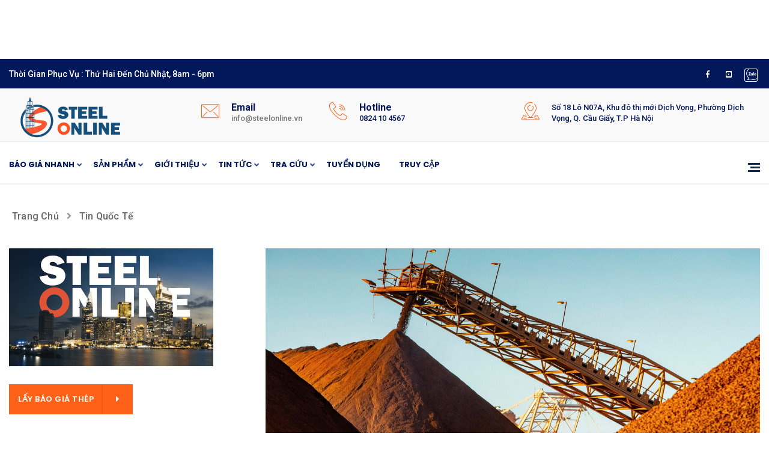

--- FILE ---
content_type: text/html; charset=utf-8
request_url: https://steelonline.vn/tin-tuc/tin-quoc-te-4/gia-quang-sat-the-gioi-ay-muc-cao-inh-iem-trong-vong-8-nam-qua-222
body_size: 12265
content:

        

        
        
        
        <!DOCTYPE html PUBLIC "-//W3C//DTD HTML 4.01//EN" "http://www.w3.org/TR/html4/strict.dtd">
        <html class="no-js" lang="vi">
            <head>
                <meta charset="utf-8"/>
                <meta http-equiv="X-UA-Compatible" content="IE=edge,chrome=1"/>
                <meta name="viewport" content="width=device-width, initial-scale=1, user-scalable=no"/>
                <meta name="description" content=""/>
                <meta name="keywords" content=""/>
                <title>Giá quặng sắt Thế giới đẩy mức cao đỉnh điểm trong vòng 8 năm qua | Steelonline</title>
                <link rel="apple-touch-icon" sizes="57x57" href="/steel_online/static/img/favicon/apple-icon-57x57.png"/>
                <link rel="apple-touch-icon" sizes="60x60" href="/steel_online/static/img/favicon/apple-icon-60x60.png"/>
                <link rel="apple-touch-icon" sizes="72x72" href="/steel_online/static/img/favicon/apple-icon-72x72.png"/>
                <link rel="apple-touch-icon" sizes="76x76" href="/steel_online/static/img/favicon/apple-icon-76x76.png"/>
                <link rel="apple-touch-icon" sizes="114x114" href="/steel_online/static/img/favicon/apple-icon-114x114.png"/>
                <link rel="apple-touch-icon" sizes="120x120" href="/steel_online/static/img/favicon/apple-icon-120x120.png"/>
                <link rel="apple-touch-icon" sizes="144x144" href="/steel_online/static/img/favicon/apple-icon-144x144.png"/>
                <link rel="apple-touch-icon" sizes="152x152" href="/steel_online/static/img/favicon/apple-icon-152x152.png"/>
                <link rel="apple-touch-icon" sizes="180x180" href="/steel_online/static/img/favicon/apple-icon-180x180.png"/>
                <link rel="icon" type="image/png" sizes="192x192" href="/steel_online/static/img/favicon/android-icon-192x192.png"/>
                <link rel="icon" type="image/png" sizes="32x32" href="/steel_online/static/img/favicon/favicon-32x32.png"/>
                <link rel="icon" type="image/png" sizes="96x96" href="/steel_online/static/img/favicon/favicon-96x96.png"/>
                <link rel="icon" type="image/png" sizes="16x16" href="/steel_online/static/img/favicon/favicon-16x16.png"/>
                <link rel="manifest" href="/steel_online/static/img/favicon/manifest.json"/>
                <meta name="msapplication-TileColor" content="#ffffff"/>
                <meta name="msapplication-TileImage" content="/ms-icon-144x144.png"/>
                <meta name="theme-color" content="#ffffff"/>
                <script type="text/javascript">
                    var odoo = {
                        csrf_token: "69bed780668d4df38b1a7d8bff3a2e624f5230dao",
                    };
                </script>
                <meta name="google-site-verification" content="bZOCluC9SWLrdM2DwUvMhVXpiSNUb442nkuDvZ98Pac"/>

                <script async="async" src="https://www.googletagmanager.com/gtag/js?id=G-V1LL1RWRZ2"></script>
                <script>
                  window.dataLayer = window.dataLayer || [];
                  function gtag(){dataLayer.push(arguments);}
                  gtag('js', new Date());

                  gtag('config', 'G-V1LL1RWRZ2');
                </script>


                
                <link href="https://fonts.googleapis.com/css?family=Roboto:400,400i,500,500i,700&amp;display=swap" rel="stylesheet"/>
                <link href="https://fonts.googleapis.com/css?family=Poppins:400,500,600,700,800" rel="stylesheet"/>
                <link type="text/css" rel="stylesheet" href="/web/content/186776-4994159/steel_online.facnex_assets_common_css.0.css"/>
                <link type="text/css" rel="stylesheet" href="/web/content/186777-4994159/steel_online.facnex_assets_common_css.1.css"/>
                <link type="text/css" rel="stylesheet" href="/web/content/186778-4994159/steel_online.facnex_assets_common_css.2.css"/>

                <meta property="og:title" content="Giá quặng sắt Thế giới đẩy mức cao đỉnh điểm trong vòng 8 năm qua"/>
                <meta property="og:description" content="Giá quặng sắt đóng cửa ở mức 150 USD / tấn trong tuần này. Đây là mức giá cao nhất trong 8 năm  do khi nhu cầu phi mã của Trung Quốc đối với mặt hàng thiết yếu cho ngành thép của nước này bị vượt xa nguồn cung sẵn có."/>
                <meta property="og:type" content="news"/>
                <meta property="og:url" content="/tin-tuc/tin-quoc-te-4/gia-quang-sat-the-gioi-day-muc-cao-dinh-diem-trong-vong-8-nam-qua-222"/>
                <meta property="og:site_name" content="steelonline.vn"/>
                <meta property="og:image" content="/web/image/cms.post/222/image?unique=cc3722243"/>
                <meta name="keywords" content="báo giá thép xây dựng, báo giá thép xây dựng hôm nay, giá thép xây dựng rẻ nhất, vận chuyển thép xây dựng, Bảng báo giá thép Hòa Phát "/>
                <meta name="description" content="Giá quặng sắt đóng cửa ở mức 150 USD / tấn trong tuần này. Đây là mức giá cao nhất trong 8 năm  do khi nhu cầu phi mã của Trung Quốc đối với mặt hàng thiết yếu cho ngành thép của nước này bị vượt xa nguồn cung sẵn có."/>

                
                    <meta name="keywords" content="tin quốc tế"/>
                
                    <meta name="keywords" content="Tin Tức"/>
                
                <meta name="keywords" content="tin tức thép, thị trường thép quốc tế, thép, thép Trung Quốc"/>
                

                <script data-ad-client="ca-pub-2377693206547761" async="" src="https://pagead2.googlesyndication.com/pagead/js/adsbygoogle.js"></script>

            </head>
            <body>

                
            

            
        <div class="loading-screen">
            <div class="display-table">
                <div class="table-cell">
                    <div class="lds-ring">
                        <div>
                        </div>
                        <div>
                        </div>
                        <div>
                        </div>
                    </div>
                    <div>
                    </div>
                </div>
            </div>
        </div>
    
            

        
        <div class="ad-top-bar-container" style="background-color: #fff;">
            <div class="container">
                <div class="row">
                    <div class="col-12">
                        <div class="ad-top-bar mx-auto ">

                            <script async="" src="https://pagead2.googlesyndication.com/pagead/js/adsbygoogle.js"></script>

							<ins class="adsbygoogle" style="display:inline-block;width:970px;height:90px" data-ad-client="ca-pub-2377693206547761" data-ad-slot="6019996738"></ins>
							<script>
								 (adsbygoogle = window.adsbygoogle || []).push({});
							</script>

                        </div>
                    </div>
                </div>
            </div>
        </div>

    

        <div class="upper-bar upper-bar-dark  d-n-mobile d-n-tab">
            <div class="container">
                <div class="row">
                    <div class="col-md-8">
                        <div class="contact-us-bar">
                            <p>Thời gian phục vụ : Thứ Hai đến Chủ Nhật, 8am - 6pm</p>

                        </div>
                    </div>
                     <div class="col-md-4 d-n-sm">
                        <ul class="social-media-bar">
                           <li><a href="https://www.facebook.com/Steelonline-109021710750318/" class="facebook"><i class="fab fa-facebook-f"></i></a></li>
                               <li><a href="https://www.youtube.com/channel/UCyt3DvkyrYLj90gt0l3ZnZQ" class="youtube"><i class="fab fa-youtube-square"></i></a></li>

                                <li>
                                <a href="https://zalo.me/0824104567" data-tippy-theme="light" data-tippy-placement="bottom" data-tippy="" data-original-title="Zalo">
                                                    <img src="/steel_online/static/img/icons8-zalo-50-li.png" style="width: 26px;"/>
                                                </a>
                                </li>
                        </ul>


                    </div>


                </div>
            </div>
        </div>

    
            
        <nav class="nav-bar main-nav-bar">
            <div class="nav-output">
                <div class="bg-gray">
                    <div class="container container-nav">
                        <div class="row">
                            <div class="pt-2 col-lg-3 col-sm-4 col-12">
                               <a href="/" class="my-logo">
                                   <img class="logo-two" src="/steel_online/static/img/logo/logo.png" alt="Steelonline"/>
                               </a>
                            </div>
                            <div class="col-lg-2 col-sm-2 d-n-mobile">
                                <div class="single-item">
                                    <span class="flaticon-email"></span>

                                    <h3>Email</h3>
                                    <p>  <a href="/cdn-cgi/l/email-protection" class="__cf_email__" data-cfemail="a7cec9c1c8e7d4d3c2c2cbc8c9cbcec9c289d1c9">[email&#160;protected]</a></p>
                                </div>
                            </div>
                            <div class="col-lg-3 col-sm-4 d-n-mobile">
                                <div class="single-item">
                                    <span class="flaticon-call"></span>
                                    <h3>Hotline</h3>
                                    <p>
                                        <a style="color: #02185a;" href="tel:0824104567">0824 10 4567</a><br/>
                                    </p>
                                </div>
                            </div>
                            <div class="col-lg-4 col-sm-5 d-n-mobile d-n-tab d-n-md">
                                <div class="single-item mb-2">
                                    <span class="flaticon-location"></span>
                                    <p style="color: #02185a;">Số 18 Lô N07A, Khu đô thị mới Dịch Vọng,
                                    Phường Dịch Vọng, Q. Cầu Giấy, T.P Hà Nội</p>

                                </div>
                            </div>
                        </div>
                    </div>
                </div>
                <div class="nav-menu-bar">
                    <div class="sticky-navbar">
                        <div class="nav-menu-main">
                             <div class="container">
                                 <div class="position-inherit">
                                      <a href="#" class="navbar-toggle">
                                           <span></span>
                                           <span></span>
                                           <span></span>
                                      </a>
                                     <div class="icon-links">
                                        <a href="#" class="side-menu-btn">
                                            <span></span>
                                            <span></span>
                                            <span></span>
                                        </a>
                                     </div>
                                         <ul id="main-menu" class="nav-menu">
                                            
                                                
                                                    

                                                    
                                                        <li class="nav-item has-dropdown">
                                                            <a class="nav-link" href="/bao-gia-thep-truc-tuyen">
                                                                Báo giá nhanh
                                                                <span class="icon-down icon-down-one">
                                                                    <i class="fas fa-angle-down"></i>
                                                                  </span>
                                                            </a>
                                                            <ul class="sub-menu">
                                                                
                                                                    <li>
                                                                        <a href="/bang-gia-thep-xay-dung-hom-nay">
                                                                            Bảng giá thép hôm nay
                                                                        </a>
                                                                    </li>

                                                                
                                                                    <li>
                                                                        <a href="/bao-gia-thep-truc-tuyen">
                                                                            Tạo đơn hàng
                                                                        </a>
                                                                    </li>

                                                                
                                                            </ul>
                                                        </li>

                                                    

                                                
                                                    

                                                    
                                                        <li class="nav-item has-dropdown">
                                                            <a class="nav-link" href="/shop">
                                                                Sản phẩm
                                                                <span class="icon-down icon-down-one">
                                                                    <i class="fas fa-angle-down"></i>
                                                                  </span>
                                                            </a>
                                                            <ul class="sub-menu">
                                                                
                                                                    <li>
                                                                        <a href="/san-pham-thep">
                                                                            Thép xây dựng
                                                                        </a>
                                                                    </li>

                                                                
                                                                    <li>
                                                                        <a href="/shop/category/keshun-8">
                                                                            Vật liệu chống thấm
                                                                        </a>
                                                                    </li>

                                                                
                                                                    <li>
                                                                        <a href="/shop/category/vat-tu-phu-thep-xay-dung-1">
                                                                            Phụ kiện thép xây dựng
                                                                        </a>
                                                                    </li>

                                                                
                                                                    <li>
                                                                        <a href="/shop/category/phu-kien-kim-loai-bulon-ecu-sus-7">
                                                                            Phụ kiện kim loại
                                                                        </a>
                                                                    </li>

                                                                
                                                            </ul>
                                                        </li>

                                                    

                                                
                                                    

                                                    
                                                        <li class="nav-item has-dropdown">
                                                            <a class="nav-link" href="/gioi-thieu">
                                                                Giới thiệu
                                                                <span class="icon-down icon-down-one">
                                                                    <i class="fas fa-angle-down"></i>
                                                                  </span>
                                                            </a>
                                                            <ul class="sub-menu">
                                                                
                                                                    <li>
                                                                        <a href="/gioi-thieu#general">
                                                                            Giới thiệu chung
                                                                        </a>
                                                                    </li>

                                                                
                                                                    <li>
                                                                        <a href="/gioi-thieu#objective">
                                                                            Sứ mệnh - Tầm nhìn
                                                                        </a>
                                                                    </li>

                                                                
                                                                    <li>
                                                                        <a href="/gioi-thieu#social-responsive">
                                                                            Trách nhiệm xã hội
                                                                        </a>
                                                                    </li>

                                                                
                                                                    <li>
                                                                        <a href="/gioi-thieu#award">
                                                                            Thành tích nổi bật
                                                                        </a>
                                                                    </li>

                                                                
                                                                    <li>
                                                                        <a href="/chung-nhan-dai-ly-thep">
                                                                            Giấy chứng nhận đại lý
                                                                        </a>
                                                                    </li>

                                                                
                                                                    <li>
                                                                        <a href="/hoat-dong-cua-chung-toi">
                                                                            Hoạt động của chúng tôi
                                                                        </a>
                                                                    </li>

                                                                
                                                                    <li>
                                                                        <a href="/ho-so-nang-luc">
                                                                            Hồ sơ năng lực
                                                                        </a>
                                                                    </li>

                                                                
                                                                    <li>
                                                                        <a href="/lien-he">
                                                                            Liên hệ
                                                                        </a>
                                                                    </li>

                                                                
                                                            </ul>
                                                        </li>

                                                    

                                                
                                                    

                                                    
                                                        <li class="nav-item has-dropdown">
                                                            <a class="nav-link" href="/tin-tuc">
                                                                Tin tức
                                                                <span class="icon-down icon-down-one">
                                                                    <i class="fas fa-angle-down"></i>
                                                                  </span>
                                                            </a>
                                                            <ul class="sub-menu">
                                                                
                                                                    <li>
                                                                        <a href="/tin-tuc/tin-trong-nuoc-1">
                                                                            Tin trong nước
                                                                        </a>
                                                                    </li>

                                                                
                                                                    <li>
                                                                        <a href="/tin-tuc/tin-quoc-te-4">
                                                                            Tin quốc tế
                                                                        </a>
                                                                    </li>

                                                                
                                                                    <li>
                                                                        <a href="/tin-tuc/du-an-moi-2">
                                                                            Dự án mới
                                                                        </a>
                                                                    </li>

                                                                
                                                                    <li>
                                                                        <a href="/tin-tuc/thong-tin-au-thau-3">
                                                                            Thông tin đấu thầu
                                                                        </a>
                                                                    </li>

                                                                
                                                            </ul>
                                                        </li>

                                                    

                                                
                                                    

                                                    
                                                        <li class="nav-item has-dropdown">
                                                            <a class="nav-link" href="/tin-tuc/tra-cuu-thep-9">
                                                                Tra cứu
                                                                <span class="icon-down icon-down-one">
                                                                    <i class="fas fa-angle-down"></i>
                                                                  </span>
                                                            </a>
                                                            <ul class="sub-menu">
                                                                
                                                                    <li>
                                                                        <a href="/tra-cuu-bang-gia-thep-xay-dung-theo-ngay">
                                                                            Tra cứu giá thép
                                                                        </a>
                                                                    </li>

                                                                
                                                                    <li>
                                                                        <a href="/cam-nang-thep">
                                                                            Cẩm nang thép
                                                                        </a>
                                                                    </li>

                                                                
                                                                    <li>
                                                                        <a href="/tieu-chuan-thep">
                                                                            Tiêu chuẩn về thép
                                                                        </a>
                                                                    </li>

                                                                
                                                                    <li>
                                                                        <a href="/tin-tuc/goc-tu-van-10">
                                                                            Góc tư vấn
                                                                        </a>
                                                                    </li>

                                                                
                                                                    <li>
                                                                        <a href="/cau-hoi-nganh-thep">
                                                                            Các câu hỏi thường gặp
                                                                        </a>
                                                                    </li>

                                                                
                                                            </ul>
                                                        </li>

                                                    

                                                
                                                    
                                                        <li class="nav-item">
                                                            <a href="/tin-tuc/tuyen-dung-11">
                                                                Tuyển dụng
                                                            </a>
                                                        </li>
                                                    

                                                    

                                                
                                            
                                            
                                             
                                                
                                                 
                                                     
                                                         <li class="nav-item has-dropdown" id="welcome_user">
                                                            <a href="javascript:void(0)" class="nav-link">
                                                                Truy cập
                                                            </a>
                                                            <ul class="sub-menu">
                                                                <li class="nav-item"><a id="open_popup_login" href="javascript:void(0)">Đăng nhập</a></li>
                                                                <li class="nav-item"><a id="open_popup_signup" href="javascript:void(0)">Đăng ký</a></li>
                                                            </ul>
                                                        </li>
                                                     
                                                 

                                             

                                         </ul>


                                 </div>
                             </div>
                        </div>
                    </div>
                </div>
            </div>
        </nav>
    
            
        <div class="side-menu">
            <a href="#" class="close-side-menu">
                <span class="pe-7s-close"></span>
            </a>
            <div class="inner-side">
                <div class="about-side">
                    <img src="/steel_online/static/img/logo/logo.png" alt="logo"/>

                    <p>Steelonline - Mang thành công đến bên bạn. <br/> Steelonline luôn luôn nỗ lực hết mình để mang đến cho khách hàng những giá trị đích thực đó là "Thép thật và giá thật"</p>

                    <a href="/bao-gia-thep-truc-tuyen" class="main-btn-two mt-30">
                        <div class="text-btn">
                            <span class="text-btn-one">Lấy báo giá thép ngay</span>
                            <span class="text-btn-two">Lấy báo giá thép ngay</span>
                        </div>
                        <div class="arrow-btn">
                            <span class="arrow-one"><i class="fas fa-caret-right"></i></span>
                            <span class="arrow-two"><i class="fas fa-caret-right"></i></span>
                        </div>
                    </a>

                </div>

                <div class="contact-side">
                    <h6>Tư vấn miễn phí</h6>
                    <div class="line-side"></div>
                    <div class="contact-info">

                        <div class="single-contact">
                            <span class="flaticon-call"></span>
                            <div class="info-cont">
                                <p>
                                    <a style="color: #02185a;" href="tel:0824104567">Hotline: 082 410 4567</a><br/>

                                </p>


                            </div>
                        </div>

                        <div class="single-contact">
                            <span class="flaticon-email"></span>
                            <div class="info-cont">
                                <p> <a href="/cdn-cgi/l/email-protection" class="__cf_email__" data-cfemail="afc6c1c9c0efdcdbcacac3c0c1c3c6c1ca81d9c1">[email&#160;protected]</a> <br/><a href="/cdn-cgi/l/email-protection" class="__cf_email__" data-cfemail="ccbfada0a98cbfb8a9a9a0a3a2a0a5a2a9e2baa2">[email&#160;protected]</a></p>

                            </div>
                        </div>

                        <div class="single-contact">
                            <span class="flaticon-location"></span>

                             <div class="info-cont">
                                <p>Phía Bắc</p>
                                <p>Số 18 Lô N07A, Khu đô thị mới Dịch Vọng,
                                Phường Dịch Vọng, Q. Cầu Giấy, T.P Hà Nội</p>
                                 <p>Phía Nam</p>
                                <p>27 Đường số 16, Phường An Phú, <br/>T.P Thủ Đức, T.P Hồ Chí Minh, Việt Nam</p>
                             </div>
                        </div>


                        <div class="single-contact">
                            <span class="flaticon-time"></span>
                            <div class="info-cont">
                                <p>Thời gian phục vụ: <br/>Thứ Hai đến Chủ Nhật, 8am - 6pm</p>

                            </div>
                        </div>


                    </div>

                </div>

                <div class="follow-us">
                    <h6>Theo dõi chúng tôi tại</h6>
                    <div class="line-side"></div>
                    <ul class="social-media">
                       <li><a href="https://www.facebook.com/Steelonline-109021710750318/" class="facebook"><i class="fab fa-facebook-f"></i></a></li>
                           <li><a href="https://www.youtube.com/channel/UCyt3DvkyrYLj90gt0l3ZnZQ" class="youtube"><i class="fab fa-youtube-square"></i></a></li>

                            <li>
                            <a href="https://zalo.me/0824104567" data-tippy-theme="light" data-tippy-placement="bottom" data-tippy="" data-original-title="Zalo">
                                                <img src="/steel_online/static/img/icons8-zalo-50-li.png" style="width: 26px;"/>
                                            </a>
                            </li>
                    </ul>

                </div>



            </div>

        </div>
        <div class="close-menu-sidebar"></div>
    



            
        <div class="header-breadcrumb-two">
            <div class="container">
                <div class="row">
                    <div class="col-lg-8">
                        <ul class="breadcrumb">
                            <li>
                                <a href="/">Trang chủ</a>
                            </li>
                            <li><i class="fas fa-angle-right"></i></li>
                            <li><a href="/tin-tuc/tin-quoc-te-4">Tin quốc tế</a></li>
                        </ul>
                    </div>
                </div>
            </div>
        </div>



           <div class="blog blog-area single-blog blog-page">
            <div class="container">
                <div class="row">

                    <div class="col-lg-4 d-none d-md-block">
                        
        <div class="left-side-bar">
            <div class="widget mb-30">
                <img src="/steel_online/static/img/STEELONLINE_small_pic.png" alt="Steelonline"/>
                <a href="/bao-gia-thep-truc-tuyen" class="main-btn-two mt-30">
                    <div class="text-btn">
                        <span class="text-btn-one">Lấy báo giá thép</span>
                        <span class="text-btn-two">Lấy báo giá thép</span>
                    </div>
                    <div class="arrow-btn">
                        <span class="arrow-one"><i class="fas fa-caret-right"></i></span>
                        <span class="arrow-two"><i class="fas fa-caret-right"></i></span>
                    </div>
                </a>

            </div>
            <div class="widget mb-30">
                <div class="widget-posts body-widget">
                    <div class="title-widget">
                        <h3>Quan tâm nhiều</h3>
                    </div>
                    
                        
                            <div class="lastet-posts">
                                <a href="/tin-tuc/tieu-chuan-thep-8/tieu-chuan-jis-g3101-2015-659" title="Tiêu chuẩn JIS G3101 : 2015">
                                    <img src="/web/image/cms.post/659/image" alt="Tiêu chuẩn JIS G3101 : 2015"/>
                                    <div class="inner-text">
                                        
                                        
                                            <h6>Tiêu chuẩn JIS G3101 : 2015</h6>
                                        
                                        <div class="meta"><span>09/02/2021</span></div>
                                    </div>
                                </a>
                            </div>
                        
                            <div class="lastet-posts">
                                <a href="/tieu-chuan-thep/tcvn-1651-1-2018-tieu-chuan-thep-viet-nam-moi-nhat-146" title="TCVN 1651-1: 2018 Tiêu chuẩn thép Việt Nam mới nhất">
                                    <img src="/web/image/cms.post/146/image" alt="TCVN 1651-1: 2018 Tiêu chuẩn thép Việt Nam mới nhất"/>
                                    <div class="inner-text">
                                        
                                            <h6>TCVN 1651-1: 2018 Tiêu chuẩn thép Việt N... </h6>
                                        
                                        
                                        <div class="meta"><span>10/30/2020</span></div>
                                    </div>
                                </a>
                            </div>
                        
                            <div class="lastet-posts">
                                <a href="/tin-tuc/goc-tu-van-10/quang-la-gi-tim-hieu-chi-tiet-ve-qua-trinh-sinh-quang-658" title="Quặng là gì? Tìm hiểu chi tiết về quá trình sinh quặng">
                                    <img src="/web/image/cms.post/658/image" alt="Quặng là gì? Tìm hiểu chi tiết về quá trình sinh quặng"/>
                                    <div class="inner-text">
                                        
                                            <h6>Quặng là gì? Tìm hiểu chi tiết về quá tr... </h6>
                                        
                                        
                                        <div class="meta"><span>08/31/2021</span></div>
                                    </div>
                                </a>
                            </div>
                        
                    
                </div>
            </div>
            <div class="widget mb-30">
                <div class="follow-us">
                    <h6>Theo dõi chúng tôi tại</h6>
                    <div class="line-side"></div>
                    <ul class="social-media">
                       <li><a href="https://www.facebook.com/Steelonline-109021710750318/" class="facebook"><i class="fab fa-facebook-f"></i></a></li>
                           <li><a href="https://www.youtube.com/channel/UCyt3DvkyrYLj90gt0l3ZnZQ" class="youtube"><i class="fab fa-youtube-square"></i></a></li>

                            <li>
                            <a href="https://zalo.me/0824104567" data-tippy-theme="light" data-tippy-placement="bottom" data-tippy="" data-original-title="Zalo">
                                                <img src="/steel_online/static/img/icons8-zalo-50-li.png" style="width: 26px;"/>
                                            </a>
                            </li>
                    </ul>

                </div>
            </div>
            <div class="widget mb-30">
                <div class="widget-posts body-widget">
                <div class="title-widget">
                        <h3>Bài viết mới nhất</h3>
                    </div>
                    
                        
                            <div class="lastet-posts">
                                <a href="/tin-tuc/tin-quoc-te-4/goldman-sachs-xuat-khau-thep-cua-trung-quoc-se-giam-trong-nam-nay-675" title="Goldman Sachs: Xuất khẩu thép của Trung Quốc sẽ giảm trong năm nay">
                                    <img src="/web/image/cms.post/675/image" alt="Goldman Sachs: Xuất khẩu thép của Trung Quốc sẽ giảm trong năm nay"/>
                                    <div class="inner-text">
                                        
                                            <h6>Goldman Sachs: Xuất khẩu thép của Trung ... </h6>
                                        
                                        
                                        <div class="meta"><span>05/26/2025</span></div>
                                    </div>
                                </a>
                            </div>
                        
                            <div class="lastet-posts">
                                <a href="/tin-tuc/tin-quoc-te-4/san-luong-thep-trung-quoc-giam-7-trong-thang-4-672" title="Sản lượng thép Trung Quốc giảm 7% trong tháng 4">
                                    <img src="/web/image/cms.post/672/image" alt="Sản lượng thép Trung Quốc giảm 7% trong tháng 4"/>
                                    <div class="inner-text">
                                        
                                            <h6>Sản lượng thép Trung Quốc giảm 7% trong ... </h6>
                                        
                                        
                                        <div class="meta"><span>05/22/2025</span></div>
                                    </div>
                                </a>
                            </div>
                        
                            <div class="lastet-posts">
                                <a href="/tin-tuc/tin-quoc-te-4/gia-thep-an-do-phuc-hoi-da-tang-cung-gia-quang-sat-407" title="Giá thép Ấn Độ phục hồi đà tăng cùng giá quặng sắt">
                                    <img src="/web/image/cms.post/407/image" alt="Giá thép Ấn Độ phục hồi đà tăng cùng giá quặng sắt"/>
                                    <div class="inner-text">
                                        
                                            <h6>Giá thép Ấn Độ phục hồi đà tăng cùng giá... </h6>
                                        
                                        
                                        <div class="meta"><span>04/08/2021</span></div>
                                    </div>
                                </a>
                            </div>
                        
                    
                </div>
            </div>
            <div class="widget mb-30">
                <div class="widget-posts body-widget">
                    <div class="title-widget">
                        <h3>Danh mục bài viết</h3>
                    </div>

                    
                        

                                
                                
                                    <div class="categories-posts">
                                    <div class="inner-text">
                                        <a href="/tin-tuc/thi-truong-thep-1"><h6>Thị trường thép (315)</h6></a>
                                    </div>
                                    </div>
                                

                        

                                
                                
                                    <div class="categories-posts">
                                    <div class="inner-text">
                                        <a href="/tin-tuc/tin-quoc-te-4"><h6>Tin quốc tế (121)</h6></a>
                                    </div>
                                    </div>
                                

                        

                                
                                
                                    <div class="categories-posts">
                                    <div class="inner-text">
                                        <a href="/tin-tuc/du-an-moi-2"><h6>Dự án mới (64)</h6></a>
                                    </div>
                                    </div>
                                

                        

                                
                                
                                    <div class="categories-posts">
                                    <div class="inner-text">
                                        <a href="/tin-tuc/goc-tu-van-10"><h6>Góc tư vấn (21)</h6></a>
                                    </div>
                                    </div>
                                

                        

                                
                                
                                    <div class="categories-posts">
                                    <div class="inner-text">
                                        <a href="/tin-tuc/thong-tin-dau-thau-3"><h6>Thông tin đấu thầu (35)</h6></a>
                                    </div>
                                    </div>
                                

                        

                                
                                
                                    <div class="categories-posts">
                                    <div class="inner-text">
                                        <a href="/tin-tuc/dau-tu-6"><h6>Đầu tư (3)</h6></a>
                                    </div>
                                    </div>
                                

                        

                                
                                

                        

                                
                                

                        

                                
                                
                                    <div class="categories-posts">
                                    <div class="inner-text">
                                        <a href="/tin-tuc/tieu-chuan-thep-8"><h6>Tiêu chuẩn thép (2)</h6></a>
                                    </div>
                                    </div>
                                

                        

                                
                                
                                    <div class="categories-posts">
                                    <div class="inner-text">
                                        <a href="/tin-tuc/tin-tuc-7"><h6>Tin tức (3)</h6></a>
                                    </div>
                                    </div>
                                

                        

                                
                                

                        

                                
                                
                                    <div class="categories-posts">
                                    <div class="inner-text">
                                        <a href="/tin-tuc/tuyen-dung-11"><h6>Tuyển dụng (2)</h6></a>
                                    </div>
                                    </div>
                                

                        
                    

                </div>
            </div>
            <div class="widget mb-30">
                <div class="widget-posts body-widget">
                    

		<div class="row" id="google-ads-verti">
			<div class="col-12 mx-auto">
				<script data-cfasync="false" src="/cdn-cgi/scripts/5c5dd728/cloudflare-static/email-decode.min.js"></script><script async="" src="https://pagead2.googlesyndication.com/pagead/js/adsbygoogle.js?client=ca-pub-2377693206547761" crossorigin="anonymous"></script>

				<ins class="adsbygoogle" style="display:block" data-ad-client="ca-pub-2377693206547761" data-ad-slot="8894253011" data-ad-format="auto" data-full-width-responsive="true"></ins>
				<script>
					 (adsbygoogle = window.adsbygoogle || []).push({});
				</script>
			</div>
		</div>


    
                </div>
            </div>


            <div class="widget mb-30">
                <div class="body-widget tags">
                    <div class="title-widget">
                    <h3>Từ khóa</h3>
                    </div>
                    
                        <ul class="tags-list">
                            
                                <li><a href="/tag/bat-dong-san-4">bất động sản </a></li>
                            
                                <li><a href="/tag/cam-nang-thep-32">cẩm nang thép </a></li>
                            
                                <li><a href="/tag/dai-ly-thep-34">đại lý thép </a></li>
                            
                                <li><a href="/tag/dau-tu-7">đầu tư </a></li>
                            
                                <li><a href="/tag/du-an-6">dự án </a></li>
                            
                                <li><a href="/tag/gia-thep-30">giá thép </a></li>
                            
                                <li><a href="/tag/hoa-phat-16">Hòa Phát </a></li>
                            
                                <li><a href="/tag/kyoei-14">Kyoei </a></li>
                            
                                <li><a href="/tag/mien-nam-23">Miền Nam </a></li>
                            
                                <li><a href="/tag/pomina-13">Pomina </a></li>
                            
                                <li><a href="/tag/thai-nguyen-22">Thái Nguyên </a></li>
                            
                                <li><a href="/tag/thep-2">thép </a></li>
                            
                                <li><a href="/tag/thep-hinh-20">Thép hình </a></li>
                            
                                <li><a href="/tag/thep-my-25">Thép Mỹ </a></li>
                            
                                <li><a href="/tag/thep-ray-21">Thép ray </a></li>
                            
                                <li><a href="/tag/thep-sse-35">Thép SSE </a></li>
                            
                                <li><a href="/tag/thep-thai-nguyen-17">Thép Thái Nguyên </a></li>
                            
                                <li><a href="/tag/thep-tuyen-quang-33">Thép Tuyên Quang </a></li>
                            
                                <li><a href="/tag/thep-uc-26">Thép Úc </a></li>
                            
                                <li><a href="/tag/thi-truong-1">thị trường </a></li>
                            
                                <li><a href="/tag/tieu-chuan-9">Tiêu chuẩn </a></li>
                            
                                <li><a href="/tag/tin-quoc-te-3">tin quốc tế </a></li>
                            
                                <li><a href="/tag/tin-tuc-8">Tin Tức </a></li>
                            
                                <li><a href="/tag/tung-ho-29">Tung Ho </a></li>
                            
                                <li><a href="/tag/vat-lieu-10">Vật liệu </a></li>
                            
                                <li><a href="/tag/viet-duc-12">Việt Đức </a></li>
                            
                                <li><a href="/tag/viet-my-24">Việt Mỹ </a></li>
                            
                                <li><a href="/tag/viet-nhat-15">Việt Nhật </a></li>
                            
                                <li><a href="/tag/viet-sing-28">Việt Sing </a></li>
                            
                                <li><a href="/tag/viet-sinh-27">Việt Sinh </a></li>
                            
                                <li><a href="/tag/viet-uc-18">Việt Úc </a></li>
                            
                                <li><a href="/tag/viet-y-11">Việt Ý </a></li>
                            
                        </ul>
                    
                </div>
            </div>



        </div>
    
                    </div>
                    <div class="col-lg-8">
                        <div class="row">
                            <div class="col-12">
                                <div class="blog-item-1 single-blog">
                                    <div class="blog-img">
                                        <img src="/web/image/cms.post/222/image" alt="Giá quặng sắt Thế giới đẩy mức cao đỉnh điểm trong vòng 8 năm qua"/>
                                    </div>
                                    <div class="blog-info">
                                        <ul class="date">
                                            <li><span>12/10/2020</span> </li>
                                            <li><a href="/tin-tuc/tin-quoc-te-4">Tin quốc tế</a></li>
                                        </ul>
                                        <div class="title-post">
                                            <h1>Giá quặng sắt Thế giới đẩy mức cao đỉnh điểm trong vòng 8 năm qua </h1>
                                        </div>

                                        <div class="post-text">
                                            <div id="blog_subtitle">
                                                <p>
                                                    Giá quặng sắt đóng cửa ở mức 150 USD / tấn trong tuần này. Đây là mức giá cao nhất trong 8 năm  do khi nhu cầu phi mã của Trung Quốc đối với mặt hàng thiết yếu cho ngành thép của nước này bị vượt xa nguồn cung sẵn có.
                                                </p>
                                            </div>

                                            <div id="blog_content" class="blog_content"><p style="text-align: justify; "><b><a href="https://steelonline.vn/tin-tuc/thep-quoc-te-4/gia-quang-sat-the-gioi-ay-muc-cao-inh-iem-trong-vong-8-nam-qua-222"><font style="color: rgb(255, 156, 0);">Giá quặng sắt thế giới</font></a></b> nhảy vọt 15,20 USD so với tuần trước lên 147,50 USD / tấn và là mức cao nhất kể từ đầu năm 2013 - mặc dù từ mức  giá đỉnh đó, chúng đã giảm xuống mức thấp nhất thập kỷ là 41 USD / tấn tấn vào đầu năm 2016.</p><p style="text-align: justify; ">Nhà phân tích Vivek Dhar của Ngân hàng Commonwealth Bank Australia cho biết: “Việc tăng giá có liên quan đến sự sụt giảm khác trong kho dự trữ quặng sắt của Trung Quốc. </p><p style="text-align: justify; ">Dự trữ quặng sắt tại các cảng của Trung Quốc đã có 3 tuần sụt giảm do các công ty thép không thể nhập đủ hàng để thay vào đó là các kho dự trữ bên cảng.</p><p style="text-align: justify; "><i><b>&gt;&gt;&gt; <a href="https://steelonline.vn/price-list"><font style="color: rgb(255, 156, 0);">Cập nhật giá thép mới nhất hiện nay</font></a></b></i></p><p style="text-align: justify; ">Sự phục hồi do cơ sở hạ tầng, dẫn đầu là Trung Quốc đã dẫn đến việc quốc gia châu Á này tiêu thụ 3/4 quặng sắt sẵn có trên thị trường đường biển quốc tế trong năm nay.</p><p style="text-align: justify; "><img class="img-fluid o_we_custom_image d-block mx-auto" src="/web/image/40350/gia-quang-sat-the-gioi.jpg?access_token=9b16eaf9-8cf0-4ef3-8dac-44a82b5e4717" alt="gia quang sat the gioi cao dinh diem"><br></p><p style="text-align: justify; ">Dhar cho biết: “Việc kho dự trữ tại cảng của Trung Quốc giảm phần lớn phản ánh <b><a href="https://steelonline.vn/tin-tuc/tin-quoc-te-4"><font style="color: rgb(255, 156, 0);">nhu cầu thép</font></a></b> mạnh mẽ của Trung Quốc.</p><p style="text-align: justify; ">Một tuần trước, hàng hóa quặng sắt xuất sang Trung Quốc được giao dịch quanh mức 132,30 USD / tấn. </p><p style="text-align: justify; ">Về phía nguồn cung của thị trường, việc xuất khẩu quặng sắt từ Brazil và Australia chậm lại là nguyên nhân khiến giá càng cao hơn.</p><p style="text-align: justify; ">“Chúng tôi vẫn cho rằng giá quặng sắt vẫn có cơ hội tốt ở mức trung bình 90 USD / tấn vào quý 4 năm 2021, mặc dù giá gần hạn có khả năng duy trì ở mức cao trong ngắn hạn,” Dhar nói.</p><p style="text-align: justify; "><i><b>&gt;&gt;&gt; Xem thêm: <a href="https://steelonline.vn/tin-tuc/thep-quoc-te-4/nhap-khau-quang-sat-thang-11-cua-trung-quoc-giam-8-1-so-voi-thang-10-do-cac-lo-hang-giam-221"><font style="color: rgb(255, 156, 0);">Nhập khẩu quặng sắt tháng 11 của Trung Quốc giảm 8,1% so với tháng 10 do các lô hàng giảm</font></a></b></i></p><p style="margin: 0cm 0cm 12pt; font-family: Roboto; color: rgb(76, 76, 76); background-image: initial; background-position: initial; background-size: initial; background-repeat: initial; background-attachment: initial; background-origin: initial; background-clip: initial;"><span style="font-weight: bolder;">Tư Vấn Miễn Phí</span></p><ul style="color: rgb(76, 76, 76); font-size: 13px;"><li><p style="margin: 0cm 0cm 12pt; background-image: initial; background-position: initial; background-size: initial; background-repeat: initial; background-attachment: initial; background-origin: initial; background-clip: initial;">Mr. Đức Anh: 082 410 4567</p></li></ul><p style="margin: 0cm 0cm 12pt; font-family: Roboto; color: rgb(76, 76, 76); background-image: initial; background-position: initial; background-size: initial; background-repeat: initial; background-attachment: initial; background-origin: initial; background-clip: initial;"></p><ul style="color: rgb(76, 76, 76); font-size: 13px;"><li><p style="margin: 0cm 0cm 12pt; background-image: initial; background-position: initial; background-size: initial; background-repeat: initial; background-attachment: initial; background-origin: initial; background-clip: initial;">Mr. Tùng Dương: 092 173 2666</p></li></ul><ul style="color: rgb(76, 76, 76); font-size: 13px;"><li><p style="margin: 0cm 0cm 12pt; background-image: initial; background-position: initial; background-size: initial; background-repeat: initial; background-attachment: initial; background-origin: initial; background-clip: initial;">Mr. Trung Nguyên: 076 911 6698</p></li></ul><ul style="color: rgb(76, 76, 76); font-size: 13px;"><li><p style="margin: 0cm 0cm 12pt; background-image: initial; background-position: initial; background-size: initial; background-repeat: initial; background-attachment: initial; background-origin: initial; background-clip: initial;"><a href="/cdn-cgi/l/email-protection" class="__cf_email__" data-cfemail="6e070008012e1d1a0b0b0201000207000b401800">[email&#160;protected]</a></p></li></ul><ul style="color: rgb(76, 76, 76); font-size: 13px;"><li><p style="margin: 0cm 0cm 12pt; background-image: initial; background-position: initial; background-size: initial; background-repeat: initial; background-attachment: initial; background-origin: initial; background-clip: initial;"><a href="/cdn-cgi/l/email-protection" class="__cf_email__" data-cfemail="fe8d9f929bbe8d8a9b9b9291909297909bd08890">[email&#160;protected]</a></p></li><li><p style="margin: 0cm 0cm 12pt; background-image: initial; background-position: initial; background-size: initial; background-repeat: initial; background-attachment: initial; background-origin: initial; background-clip: initial;">website: <a href="https://steelonline.vn/" style="color: rgb(94, 194, 105);"><font style="color: rgb(255, 156, 0);"><span style="font-weight: bolder;">https://steelonline.vn</span></font></a></p></li></ul><p style="margin: 0cm 0cm 12pt; font-family: Roboto; color: rgb(76, 76, 76); background-image: initial; background-position: initial; background-size: initial; background-repeat: initial; background-attachment: initial; background-origin: initial; background-clip: initial;"><span style="font-weight: bolder;">Trụ sở chính: </span></p><ul style="color: rgb(76, 76, 76); font-size: 13px;"><li><p style="margin: 0cm 0cm 12pt; background-image: initial; background-position: initial; background-size: initial; background-repeat: initial; background-attachment: initial; background-origin: initial; background-clip: initial;">Số 18 Lô N07A, Khu đô thị mới Dịch Vọng, Phường Dịch Vọng, Q. Cầu Giấy, T.P Hà Nội</p></li></ul><ul style="color: rgb(76, 76, 76); font-size: 13px;"><li><p style="margin: 0cm 0cm 12pt; background-image: initial; background-position: initial; background-size: initial; background-repeat: initial; background-attachment: initial; background-origin: initial; background-clip: initial;">Văn phòng TP Hồ Chí Minh: 27 Đường số 16, Phường An Phú, T.P Thủ Đức, T.P Hồ Chí Minh, Việt Nam</p></li></ul></div>
                                        </div>
                                        
                                        <div class="author">
                                            <p><em>Theo metaljunction.com</em></p>
                                        </div>
                                        
                                            <div id="thesame_category" class="thesame_category">
                                                <div class="price-item">
                                                    <div class="header-price">
                                                        <h6>Các bài viết cùng chuyên mục</h6>
                                                    </div>
                                                    <div class="features-price">
                                                        <ul>
                                                            
                                                                <li>
                                                                    <span>
                                                                        <i class="fas fa-check"></i></span>
                                                                    <a href="/tin-tuc/tin-quoc-te-4/goldman-sachs-xuat-khau-thep-cua-trung-quoc-se-giam-trong-nam-nay-675">Goldman Sachs: Xuất khẩu thép của Trung Quốc sẽ giảm trong năm nay </a>
                                                                    <span>05/26/2025</span>
                                                                </li>
                                                            
                                                                <li>
                                                                    <span>
                                                                        <i class="fas fa-check"></i></span>
                                                                    <a href="/tin-tuc/tin-quoc-te-4/san-luong-thep-trung-quoc-giam-7-trong-thang-4-672">Sản lượng thép Trung Quốc giảm 7% trong tháng 4 </a>
                                                                    <span>05/22/2025</span>
                                                                </li>
                                                            
                                                                <li>
                                                                    <span>
                                                                        <i class="fas fa-check"></i></span>
                                                                    <a href="/tin-tuc/tin-quoc-te-4/gia-thep-an-do-phuc-hoi-da-tang-cung-gia-quang-sat-407">Giá thép Ấn Độ phục hồi đà tăng cùng giá quặng sắt </a>
                                                                    <span>04/08/2021</span>
                                                                </li>
                                                            
                                                                <li>
                                                                    <span>
                                                                        <i class="fas fa-check"></i></span>
                                                                    <a href="/tin-tuc/tin-quoc-te-4/gia-thep-duy-tri-muc-cao-ky-luc-tren-san-giao-dich-thuong-hai-406">Giá thép duy trì mức cao kỷ lục trên sàn Giao dịch Thượng Hải </a>
                                                                    <span>04/07/2021</span>
                                                                </li>
                                                            
                                                                <li>
                                                                    <span>
                                                                        <i class="fas fa-check"></i></span>
                                                                    <a href="/tin-tuc/tin-quoc-te-4/san-luong-thep-tho-the-gioi-cac-thang-dau-nam-403">Sản lượng thép thô thế giới các tháng đầu năm </a>
                                                                    <span>04/06/2021</span>
                                                                </li>
                                                            
                                                        </ul>
                                                    </div>
                                                </div>
                                                <div id="fb-root"></div>
                                                    <script data-cfasync="false" src="/cdn-cgi/scripts/5c5dd728/cloudflare-static/email-decode.min.js"></script><script async="async" defer="defer" crossorigin="anonymous" src="https://connect.facebook.net/vi_VN/sdk.js#xfbml=1&amp;version=v8.0&amp;appId=206413434000555&amp;autoLogAppEvents=1" nonce="kAkG5qG5"></script>
                                                    <div class="fb-comments" data-numposts="10" data-width="" data-href="https://steelonline.vn/tin-tuc/tin-quoc-te-4/gia-quang-sat-the-gioi-day-muc-cao-dinh-diem-trong-vong-8-nam-qua-222"></div>
                                                </div>
                                        


                                    </div>

                                </div>

                            </div>
                            
                        </div>
                    </div>
                </div>

            </div>



        </div>


    
            
        <section id="google-ads-hori" class="portfolio portfolio-two pt-20 pb-20">
            <div class="container">
                <div class="row">
                    <div class="col-12 mx-auto">
                        <script async="" src="https://pagead2.googlesyndication.com/pagead/js/adsbygoogle.js"></script>

                        <ins class="adsbygoogle" style="display:inline-block;width:970px;height:90px" data-ad-client="ca-pub-2377693206547761" data-ad-slot="6019996738"></ins>
                        <script>
                             (adsbygoogle = window.adsbygoogle || []).push({});
                        </script>
                    </div>
                </div>
            </div>
        </section>

    
            
        <style>
            .so-contact .single-item p, .so-info-item p, .so-info-item ul li  {
                font-family: 'Roboto', sans-serif!important;
                color: #fff!important;
                font-weight: 400!important;
                line-height: 18px!important;
                margin-bottom: 5px!important;
            }
            .so-info-item
            {
                position: relative;
                padding: 20px;
                border: #fff 2px solid;
                border-radius: 4px;
                padding-bottom: 10px;
                margin-bottom: 20px;

            }
            .so-info-item p.underline
            {
                text-decoration: underline;
                font-size: 18px;
                margin-bottom: 20px!important;
            }
        </style>


        <footer class="footer footer-default-padding">
            <div class="container">
                <div class="row footer-row">
                    <div class="col-lg-4 mb-30">
                        <div class="footer-widget">
                            <div class="footer-logo">
                                <img src="/steel_online/static/img/logo/logo_inv.png" alt="Steelonline"/>
                            </div>
                            <p> Steelonline là thương hiệu thuộc sở hữu của Công Ty Cổ Phần Steelonline Việt Nam. </p>

                            <p class="mb-30">
                            Qua nhiều năm hoạt động trong lĩnh vực thép, với đội ngũ nhân sự giàu kinh nghiệm,
                                Steelonline.vn được tạo nên với mong muốn đem lại giải pháp tối ưu cho hoạt động cung ứng
                                vật liệu xây dựng đến các công trình...</p>

                            <a href="/about-us" class="main-btn-three">
                                <div class="text-btn">
                                    <span class="text-btn-one">Xem thêm </span>
                                    <span class="text-btn-two">Xem thêm </span>
                                </div>
                                <div class="arrow-btn">
                                    <span class="arrow-one"><i class="fas fa-caret-right"></i></span>
                                    <span class="arrow-two"><i class="fas fa-caret-right"></i></span>
                                </div>
                            </a>

                        </div>
                    </div>

                    <div class="col-sm-6 col-lg-4 mb-30">
                        <div class="footer-widget mb-0">
                            <h4>Liên kết nhanh</h4>
                            <div class="line-footer"></div>
                            <div class="row">
                                <div class="col-12">
                                    <ul class="footer-link mb-0">
                                        <li>
                                            <a href="/chinh-sach-van-chuyen-thep">
                                                <span><i class="fas fa-angle-right"></i></span> Chính sách vận chuyển
                                            </a>
                                        </li>
                                        <li>
                                            <a href="/chinh-sach-doi-tra-thep">
                                                <span><i class="fas fa-angle-right"></i></span> Chính sách đổi trả hàng
                                            </a>
                                        </li>
                                        <li>
                                            <a href="/quy-dinh-thanh-toan">
                                                <span><i class="fas fa-angle-right"></i></span> Quy định thanh toán
                                            </a>
                                        </li>



                                        <li>
                                            <a href="/cau-hoi-nganh-thep">
                                                <span><i class="fas fa-angle-right"></i></span> Hỏi đáp
                                            </a>
                                        </li>

                                        <li>
                                            <a href="/lien-he">
                                                <span><i class="fas fa-angle-right"></i></span> Liên hệ
                                            </a>
                                        </li>
                                        
                                        
                                            <li>
                                                <a id="open_popup_login_f" href="javascript:void(0)">
                                                    <span><i class="fas fa-angle-right"></i></span> Đăng nhập
                                                </a>
                                            </li>
                                            <li>
                                                <a id="open_popup_signup_f" href="javascript:void(0)">
                                                    <span><i class="fas fa-angle-right"></i></span> Đăng ký
                                                </a>
                                            </li>

                                        


                                    </ul>
                                </div>

                            </div>
                        </div>
                    </div>

                    <div class="col-sm-6 col-lg-4">
                        <div class="footer-widget">
                            <h4>Bản tin cập nhập</h4>
                            <div class="line-footer"></div>
                            <p class="mb-15">Đăng ký nhận bản tin từ Steelonline</p>

                            <div class="newsletter-item">
                                <input type="email" name="email" id="fname" placeholder="Địa chỉ email của bạn"/>
                                <input type="hidden" value="0" id="has_send"/>
                                <button type="submit" id="submit_stay_in_touch"><i class="fas fa-paper-plane"></i></button>
                            </div>
                            <ul class="social-media">
                               <li><a href="https://www.facebook.com/Steelonline-109021710750318/" class="facebook"><i class="fab fa-facebook-f"></i></a></li>
                               <li><a href="https://www.youtube.com/channel/UCyt3DvkyrYLj90gt0l3ZnZQ" class="youtube"><i class="fab fa-youtube-square"></i></a></li>

                                <li>
                                <a href="https://zalo.me/0824104567" data-tippy-theme="light" data-tippy-placement="bottom" data-tippy="" data-original-title="Zalo">
                                    <img src="/steel_online/static/img/icons8-zalo-50-li.png" style="width: 26px;"/>
                                </a>
                                </li>
                            </ul>
                            <a href="http://online.gov.vn/Home/WebDetails/68938">
                                <img style="width: 50%; float: right;" alt="" title="" src="/steel_online/static/img/Thongbao_BCT.png"/>
                            </a>
                        </div>
                    </div>
                </div>

                <div class="row row-contact so-contact">
                    <div class="col-lg-3 col-sm-12 no-padding">
                        <div class="single-item">
                            <span class="flaticon-call"></span>
                            <p>Hotline</p>
                            <h3>
                                <a style="color: #fff;" href="tel:0824104567">0824 10 4567</a>
                            </h3>
                        </div>
                    </div>
                    <div class="col-lg-6 col-sm-12 no-padding">
                        <div class="single-item">
                            <span class="flaticon-location"></span>
                            <p>Phía Bắc</p>
                            <p>Số 18 Lô N07A, Khu đô thị mới Dịch Vọng,
                                Phường Dịch Vọng, Q. Cầu Giấy, T.P Hà Nội, Việt Nam</p>
                             <p>Phía Nam</p>
                            <p>27 Đường số 16, Phường An Phú, TP Thủ Đức, TP Hồ Chí Minh</p>

                        </div>
                    </div>
                    <div class="col-lg-3 col-sm-12 no-padding">
                        <div class="single-item">
                            <span class="flaticon-email"></span>
                            <p>Email</p>
                            <p><a href="/cdn-cgi/l/email-protection" class="__cf_email__" data-cfemail="daa9bbb6bf9aa9aebfbfb6b5b4b6b3b4bff4acb4">[email&#160;protected]</a> <br/><a href="/cdn-cgi/l/email-protection" class="__cf_email__" data-cfemail="b4dddad2dbf4c7c0d1d1d8dbdad8dddad19ac2da">[email&#160;protected]</a></p>
                        </div>

                    </div>
                    <div class="col-lg-8 col-sm-12" style="margin:auto;">
                        <div class="so-info-item">
                            <p class="underline">Thông tin doanh nghiệp</p>
                            <p>CÔNG TY CỔ PHẦN  STEELONLINE VIỆT NAM</p>
                            <p>Mã số thuế: 0110254504</p>
                            <p>Địa chỉ: Số 10, ngách 189/1 đường Hoàng Hoa Thám, Phường Liễu Giai, Quận Ba Đình, Thành phố Hà Nội</p>

                            <p>Số tài khoản:</p>
                            <ul>
                                <li>966886699999</li>
                                <li>Ngân hàng TMCP Quân Đội - Chi nhánh Trần Duy Hưng</li>
                            </ul>
                            <ul>
                                <li>99135799999</li>
                                <li>Ngân hàng TMCP Tiên Phong - Chi Nhánh Tây Hà Nội </li>
                            </ul>



                        </div>
                    </div>
                </div>
            </div>
           <div class="footer-bar">
            <div class="container">
                 <div class="footer-copy">
                     <div class="row">
                        <div class="col-md-6">
                            <div class="copyright">
                                © 2025 <a href="https://steelonline.vn" target="_blank">Steelonline</a> giữ bản quyền nội dung trên website này.

                            </div>
                        </div>
                         <div class="col-md-6">
                             <ul class="links-of-footer">
                                <li><a href="/sitemap.xml">Xem sơ đồ</a></li>
                                <li><a href="/chinh-sach-bao-mat">Chính sách bảo mật</a></li>
                                <li><a href="/thoa-thuan-nguoi-dung">Thỏa thuận người dùng</a></li>
                            </ul>
                        </div>
                     </div>
                </div>
            </div>
           </div>
        </footer>
        <div class="scroll-up">
            <i class="fas fa-angle-up"></i>
        </div>


    
            
        <div id="small-dialog" class="mfp-hide login-dialog">
            <div class="login-register-page" id="login_dialog">
				<div class="welcome-text pt-50">
					<h3>Đăng nhập</h3>
                    <span>Tại sao phải đăng nhập? Điều này sẽ giúp chúng tôi phục vụ bạn tốt hơn. Tìm hiểu thêm <a href="/page/why-have-to-login">tại đây</a></span>
				</div>

				<div id="login-form">

                    <input type="hidden" name="csrf_token" id="csrf_token" value="fdc534a4fd44f4e6479a5a45c4a9ece1782d20e5o1769359656"/>
                    <input type="hidden" name="redirect" id="redirect" value=""/>
					<div class="input-with-icon-left">

						<input type="text" class="input-text with-border" name="emailaddress" id="emailaddress" placeholder="Tài khoản đã đăng ký (email hoặc số điện thoại)"/>
					</div>


					<div class="input-with-icon-left">

						<input type="password" class="input-text with-border" name="password" id="password" placeholder="Mật khẩu" required="required"/>

					</div>
					<div style="width: 100%; margin: auto;">
						<a id="login_button" href="javascript:void(0)" class="main-btn-two">
                            <div class="text-btn">
                                <span class="text-btn-one">Đăng nhập ngay</span>
                                <span class="text-btn-two">Đăng nhập ngay</span>
                            </div>
                            <div class="arrow-btn">
                                <span class="arrow-one"><i class="fa fa-sign-in-alt"></i></span>
                                <span class="arrow-two"><i class="fa fa-sign-in-alt"></i></span>
                            </div>
                        </a>
						<a href="/fogot-password" class="main-btn-two" data-tippy-placement="top" style="float:right;" title="Bạn quên mật khẩu? Bấm vào đây chúng tôi sẽ giúp bạn lấy lại mật khẩu">
							<div class="text-btn">
                                <span class="text-btn-one">Quên mật khẩu</span>
                                <span class="text-btn-two">Quên mật khẩu</span>
                            </div>
                            <div class="arrow-btn">
                                <span class="arrow-one"><i class="fa fa-sad-tear"></i></span>
                                <span class="arrow-two"><i class="fa fa-sad-tear"></i></span>
                            </div>

						</a>

					</div>

				</div>



				<div class="social-login-separator"><span>hoặc</span></div>

                <a href="javascript:void(0)" class="main-btn-two" id="reganaccount" data-tippy-placement="top" title="Nếu bạn chưa có tài khoản trên hệ thống của chúng tôi hay đăng ký ngay, rất đơn giản chỉ với vài thao tác nhỏ" style="width: 80%!important; left: 20%;">
					<div class="text-btn">
						<span class="text-btn-one">Đăng ký một tài khoản</span>
						<span class="text-btn-two">Đăng ký một tài khoản</span>
					</div>
					<div class="arrow-btn">
						<span class="arrow-one"><i class="fa fa-sign-in-alt"></i></span>
						<span class="arrow-two"><i class="fa fa-sign-in-alt"></i></span>
					</div>

                </a>
			</div>


            <div class="login-register-page" id="signup_dialog" style="display: none;">

				<div class="welcome-text pt-50">
					<h3>Đăng ký tài khoản</h3>

				</div>

				<div id="signup-form">
                    <span id="err_signup" style="display: none;"></span>
                    <div class="input-with-icon-left">

						<input type="text" class="input-text with-border" name="name_to_signup" id="name_to_signup" placeholder="Họ và tên"/>
					</div>
                    <div class="input-with-icon-left">

						<input type="text" class="input-text with-border" name="emailaddress_signup" id="emailaddress_signup" placeholder="Địa chỉ email"/>
					</div>
                    <div class="input-with-icon-left">

						<input type="text" class="input-text with-border" name="phone" id="phone" placeholder="Số điện thoại"/>
					</div>
					<div class="input-with-icon-left">

						<input type="password" class="input-text with-border" name="password_signin" id="password_signin" placeholder="Mật khẩu" required="required"/>
					</div>
                    <div class="input-with-icon-left">
						<input type="password" class="input-text with-border" name="retypepassword" id="retypepassword" placeholder="Nhập lại mật khẩu" required="required"/>
					</div>

				</div>
					<div style="width: 100%!important;">
					<a href="javascript:void(0)" class="main-btn-two" id="signup_button" data-tippy-placement="top" title="Đăng ký tài khoản" style="width: 100%!important;">
						<div class="text-btn">
							<span class="text-btn-one">Đăng ký</span>
							<span class="text-btn-two">Đăng ký</span>
						</div>
						<div class="arrow-btn">
							<span class="arrow-one"><i class="fa fa-sign-in-alt"></i></span>
							<span class="arrow-two"><i class="fa fa-sign-in-alt"></i></span>
						</div>
					</a>
					<br/>
					<a href="javascript:void(0)" id="back_to_signin" class="forgot-password" data-tippy-placement="top" title="Bạn đã có tài khoản? Chuyển sang đăng nhập">Đã có tài khoản?</a>
				</div>

			</div>


        </div>
        

            
        

                
                <script data-cfasync="false" src="/cdn-cgi/scripts/5c5dd728/cloudflare-static/email-decode.min.js"></script><script type="text/javascript" src="/web/content/186779-ef60336/steel_online.facnex_assets_common_js.js"></script>
            
                <script defer src="https://static.cloudflareinsights.com/beacon.min.js/vcd15cbe7772f49c399c6a5babf22c1241717689176015" integrity="sha512-ZpsOmlRQV6y907TI0dKBHq9Md29nnaEIPlkf84rnaERnq6zvWvPUqr2ft8M1aS28oN72PdrCzSjY4U6VaAw1EQ==" data-cf-beacon='{"version":"2024.11.0","token":"50ba332634e64af888604c9dbf6d3a46","r":1,"server_timing":{"name":{"cfCacheStatus":true,"cfEdge":true,"cfExtPri":true,"cfL4":true,"cfOrigin":true,"cfSpeedBrain":true},"location_startswith":null}}' crossorigin="anonymous"></script>
</body>
        </html>
    

    

--- FILE ---
content_type: text/html; charset=utf-8
request_url: https://www.google.com/recaptcha/api2/aframe
body_size: 265
content:
<!DOCTYPE HTML><html><head><meta http-equiv="content-type" content="text/html; charset=UTF-8"></head><body><script nonce="g_a0YarxapbrruDzE7R2MQ">/** Anti-fraud and anti-abuse applications only. See google.com/recaptcha */ try{var clients={'sodar':'https://pagead2.googlesyndication.com/pagead/sodar?'};window.addEventListener("message",function(a){try{if(a.source===window.parent){var b=JSON.parse(a.data);var c=clients[b['id']];if(c){var d=document.createElement('img');d.src=c+b['params']+'&rc='+(localStorage.getItem("rc::a")?sessionStorage.getItem("rc::b"):"");window.document.body.appendChild(d);sessionStorage.setItem("rc::e",parseInt(sessionStorage.getItem("rc::e")||0)+1);localStorage.setItem("rc::h",'1769356062838');}}}catch(b){}});window.parent.postMessage("_grecaptcha_ready", "*");}catch(b){}</script></body></html>

--- FILE ---
content_type: text/css
request_url: https://steelonline.vn/web/content/186776-4994159/steel_online.facnex_assets_common_css.0.css
body_size: 34600
content:

/* /steel_online/static/facnex/css/plugins.css defined in bundle 'steel_online.facnex_assets_common_css' */
 :root{--blue:#007bff;--indigo:#6610f2;--purple:#6f42c1;--pink:#e83e8c;--red:#dc3545;--orange:#fd7e14;--yellow:#ffc107;--green:#28a745;--teal:#20c997;--cyan:#17a2b8;--white:#fff;--gray:#6c757d;--gray-dark:#343a40;--primary:#007bff;--secondary:#6c757d;--success:#28a745;--info:#17a2b8;--warning:#ffc107;--danger:#dc3545;--light:#f8f9fa;--dark:#343a40;--breakpoint-xs:0;--breakpoint-sm:576px;--breakpoint-md:768px;--breakpoint-lg:992px;--breakpoint-xl:1200px;--font-family-sans-serif:-apple-system,BlinkMacSystemFont,"Segoe UI",Roboto,"Helvetica Neue",Arial,sans-serif,"Apple Color Emoji","Segoe UI Emoji","Segoe UI Symbol";--font-family-monospace:SFMono-Regular,Menlo,Monaco,Consolas,"Liberation Mono","Courier New",monospace} *,::after,::before{box-sizing:border-box} html{font-family:sans-serif;line-height:1.15;-webkit-text-size-adjust:100%;-ms-text-size-adjust:100%;-ms-overflow-style:scrollbar;-webkit-tap-highlight-color:transparent} @-ms-viewport{width:device-width} article,aside,dialog,figcaption,figure,footer,header,hgroup,main,nav,section{display:block} body{margin:0;font-family:-apple-system,BlinkMacSystemFont,"Segoe UI",Roboto,"Helvetica Neue",Arial,sans-serif,"Apple Color Emoji","Segoe UI Emoji","Segoe UI Symbol";font-size:1rem;font-weight:400;line-height:1.5;color:#212529;text-align:left;background-color:#fff} [tabindex="-1"]:focus{outline:0!important} hr{box-sizing:content-box;height:0;overflow:visible} h1,h2,h3,h4,h5,h6{margin-top:0;margin-bottom:.5rem} p{margin-top:0;margin-bottom:1rem} abbr[data-original-title],abbr[title]{text-decoration:underline;-webkit-text-decoration:underline dotted;text-decoration:underline dotted;cursor:help;border-bottom:0} address{margin-bottom:1rem;font-style:normal;line-height:inherit} dl,ol,ul{margin-top:0;margin-bottom:1rem} ol ol,ol ul,ul ol,ul ul{margin-bottom:0} dt{font-weight:700} dd{margin-bottom:.5rem;margin-left:0} blockquote{margin:0 0 1rem} dfn{font-style:italic} b,strong{font-weight:bolder} small{font-size:80%} sub,sup{position:relative;font-size:75%;line-height:0;vertical-align:baseline} sub{bottom:-.25em} sup{top:-.5em} a{color:#007bff;text-decoration:none;background-color:transparent;-webkit-text-decoration-skip:objects} a:hover{color:#0056b3;text-decoration:underline} a:not([href]):not([tabindex]){color:inherit;text-decoration:none} a:not([href]):not([tabindex]):focus,a:not([href]):not([tabindex]):hover{color:inherit;text-decoration:none} a:not([href]):not([tabindex]):focus{outline:0} code,kbd,pre,samp{font-family:monospace,monospace;font-size:1em} pre{margin-top:0;margin-bottom:1rem;overflow:auto;-ms-overflow-style:scrollbar} figure{margin:0 0 1rem} img{vertical-align:middle;border-style:none} svg:not(:root){overflow:hidden} table{border-collapse:collapse} caption{padding-top:.75rem;padding-bottom:.75rem;color:#6c757d;text-align:left;caption-side:bottom} th{text-align:inherit} label{display:inline-block;margin-bottom:.5rem} button{border-radius:0} button:focus{outline:1px dotted;outline:5px auto -webkit-focus-ring-color} button,input,optgroup,select,textarea{margin:0;font-family:inherit;font-size:inherit;line-height:inherit} button,input{overflow:visible} button,select{text-transform:none} [type=reset],[type=submit],button,html [type=button]{-webkit-appearance:button} [type=button]::-moz-focus-inner,[type=reset]::-moz-focus-inner,[type=submit]::-moz-focus-inner,button::-moz-focus-inner{padding:0;border-style:none} input[type=checkbox],input[type=radio]{box-sizing:border-box;padding:0} input[type=date],input[type=datetime-local],input[type=month],input[type=time]{-webkit-appearance:listbox} textarea{overflow:auto;resize:vertical} fieldset{min-width:0;padding:0;margin:0;border:0} legend{display:block;width:100%;max-width:100%;padding:0;margin-bottom:.5rem;font-size:1.5rem;line-height:inherit;color:inherit;white-space:normal} progress{vertical-align:baseline} [type=number]::-webkit-inner-spin-button,[type=number]::-webkit-outer-spin-button{height:auto} [type=search]{outline-offset:-2px;-webkit-appearance:none} [type=search]::-webkit-search-cancel-button,[type=search]::-webkit-search-decoration{-webkit-appearance:none} ::-webkit-file-upload-button{font:inherit;-webkit-appearance:button} output{display:inline-block} summary{display:list-item;cursor:pointer} template{display:none} [hidden]{display:none!important} .h1,.h2,.h3,.h4,.h5,.h6,h1,h2,h3,h4,h5,h6{margin-bottom:.5rem;font-family:inherit;font-weight:500;line-height:1.2;color:inherit} .h1,h1{font-size:2.5rem} .h2,h2{font-size:2rem} .h3,h3{font-size:1.75rem} .h4,h4{font-size:1.5rem} .h5,h5{font-size:1.25rem} .h6,h6{font-size:1rem} .lead{font-size:1.25rem;font-weight:300} .display-1{font-size:6rem;font-weight:300;line-height:1.2} .display-2{font-size:5.5rem;font-weight:300;line-height:1.2} .display-3{font-size:4.5rem;font-weight:300;line-height:1.2} .display-4{font-size:3.5rem;font-weight:300;line-height:1.2} hr{margin-top:1rem;margin-bottom:1rem;border:0;border-top:1px solid rgba(0,0,0,.1)} .small,small{font-size:80%;font-weight:400} .mark,mark{padding:.2em;background-color:#fcf8e3} .list-unstyled{padding-left:0;list-style:none} .list-inline{padding-left:0;list-style:none} .list-inline-item{display:inline-block} .list-inline-item:not(:last-child){margin-right:.5rem} .initialism{font-size:90%;text-transform:uppercase} .blockquote{margin-bottom:1rem;font-size:1.25rem} .blockquote-footer{display:block;font-size:80%;color:#6c757d} .blockquote-footer::before{content:"\2014 \00A0"} .img-fluid{max-width:100%;height:auto} .img-thumbnail{padding:.25rem;background-color:#fff;border:1px solid #dee2e6;border-radius:.25rem;max-width:100%;height:auto} .figure{display:inline-block} .figure-img{margin-bottom:.5rem;line-height:1} .figure-caption{font-size:90%;color:#6c757d} code,kbd,pre,samp{font-family:SFMono-Regular,Menlo,Monaco,Consolas,"Liberation Mono","Courier New",monospace} code{font-size:87.5%;color:#e83e8c;word-break:break-word} a>code{color:inherit} kbd{padding:.2rem .4rem;font-size:87.5%;color:#fff;background-color:#212529;border-radius:.2rem} kbd kbd{padding:0;font-size:100%;font-weight:700} pre{display:block;font-size:87.5%;color:#212529} pre code{font-size:inherit;color:inherit;word-break:normal} .pre-scrollable{max-height:340px;overflow-y:scroll} .container{width:100%;padding-right:15px;padding-left:15px;margin-right:auto;margin-left:auto} @media (min-width:576px){.container{max-width:540px}} @media (min-width:768px){.container{max-width:720px}} @media (min-width:992px){.container{max-width:960px}} @media (min-width:1200px){.container{max-width:1140px}} .container-fluid{width:100%;padding-right:15px;padding-left:15px;margin-right:auto;margin-left:auto} .row{display:-webkit-box;display:-ms-flexbox;display:flex;-ms-flex-wrap:wrap;flex-wrap:wrap;margin-right:-15px;margin-left:-15px} .no-gutters{margin-right:0;margin-left:0} .no-gutters>.col,.no-gutters>[class*=col-]{padding-right:0;padding-left:0} .col,.col-1,.col-10,.col-11,.col-12,.col-2,.col-3,.col-4,.col-5,.col-6,.col-7,.col-8,.col-9,.col-auto,.col-lg,.col-lg-1,.col-lg-10,.col-lg-11,.col-lg-12,.col-lg-2,.col-lg-3,.col-lg-4,.col-lg-5,.col-lg-6,.col-lg-7,.col-lg-8,.col-lg-9,.col-lg-auto,.col-md,.col-md-1,.col-md-10,.col-md-11,.col-md-12,.col-md-2,.col-md-3,.col-md-4,.col-md-5,.col-md-6,.col-md-7,.col-md-8,.col-md-9,.col-md-auto,.col-sm,.col-sm-1,.col-sm-10,.col-sm-11,.col-sm-12,.col-sm-2,.col-sm-3,.col-sm-4,.col-sm-5,.col-sm-6,.col-sm-7,.col-sm-8,.col-sm-9,.col-sm-auto,.col-xl,.col-xl-1,.col-xl-10,.col-xl-11,.col-xl-12,.col-xl-2,.col-xl-3,.col-xl-4,.col-xl-5,.col-xl-6,.col-xl-7,.col-xl-8,.col-xl-9,.col-xl-auto{position:relative;width:100%;min-height:1px;padding-right:15px;padding-left:15px} .col{-ms-flex-preferred-size:0;flex-basis:0;-webkit-box-flex:1;-ms-flex-positive:1;flex-grow:1;max-width:100%} .col-auto{-webkit-box-flex:0;-ms-flex:0 0 auto;flex:0 0 auto;width:auto;max-width:none} .col-1{-webkit-box-flex:0;-ms-flex:0 0 8.333333%;flex:0 0 8.333333%;max-width:8.333333%} .col-2{-webkit-box-flex:0;-ms-flex:0 0 16.666667%;flex:0 0 16.666667%;max-width:16.666667%} .col-3{-webkit-box-flex:0;-ms-flex:0 0 25%;flex:0 0 25%;max-width:25%} .col-4{-webkit-box-flex:0;-ms-flex:0 0 33.333333%;flex:0 0 33.333333%;max-width:33.333333%} .col-5{-webkit-box-flex:0;-ms-flex:0 0 41.666667%;flex:0 0 41.666667%;max-width:41.666667%} .col-6{-webkit-box-flex:0;-ms-flex:0 0 50%;flex:0 0 50%;max-width:50%} .col-7{-webkit-box-flex:0;-ms-flex:0 0 58.333333%;flex:0 0 58.333333%;max-width:58.333333%} .col-8{-webkit-box-flex:0;-ms-flex:0 0 66.666667%;flex:0 0 66.666667%;max-width:66.666667%} .col-9{-webkit-box-flex:0;-ms-flex:0 0 75%;flex:0 0 75%;max-width:75%} .col-10{-webkit-box-flex:0;-ms-flex:0 0 83.333333%;flex:0 0 83.333333%;max-width:83.333333%} .col-11{-webkit-box-flex:0;-ms-flex:0 0 91.666667%;flex:0 0 91.666667%;max-width:91.666667%} .col-12{-webkit-box-flex:0;-ms-flex:0 0 100%;flex:0 0 100%;max-width:100%} .order-first{-webkit-box-ordinal-group:0;-ms-flex-order:-1;order:-1} .order-last{-webkit-box-ordinal-group:14;-ms-flex-order:13;order:13} .order-0{-webkit-box-ordinal-group:1;-ms-flex-order:0;order:0} .order-1{-webkit-box-ordinal-group:2;-ms-flex-order:1;order:1} .order-2{-webkit-box-ordinal-group:3;-ms-flex-order:2;order:2} .order-3{-webkit-box-ordinal-group:4;-ms-flex-order:3;order:3} .order-4{-webkit-box-ordinal-group:5;-ms-flex-order:4;order:4} .order-5{-webkit-box-ordinal-group:6;-ms-flex-order:5;order:5} .order-6{-webkit-box-ordinal-group:7;-ms-flex-order:6;order:6} .order-7{-webkit-box-ordinal-group:8;-ms-flex-order:7;order:7} .order-8{-webkit-box-ordinal-group:9;-ms-flex-order:8;order:8} .order-9{-webkit-box-ordinal-group:10;-ms-flex-order:9;order:9} .order-10{-webkit-box-ordinal-group:11;-ms-flex-order:10;order:10} .order-11{-webkit-box-ordinal-group:12;-ms-flex-order:11;order:11} .order-12{-webkit-box-ordinal-group:13;-ms-flex-order:12;order:12} .offset-1{margin-left:8.333333%} .offset-2{margin-left:16.666667%} .offset-3{margin-left:25%} .offset-4{margin-left:33.333333%} .offset-5{margin-left:41.666667%} .offset-6{margin-left:50%} .offset-7{margin-left:58.333333%} .offset-8{margin-left:66.666667%} .offset-9{margin-left:75%} .offset-10{margin-left:83.333333%} .offset-11{margin-left:91.666667%} @media (min-width:576px){.col-sm{-ms-flex-preferred-size:0;flex-basis:0;-webkit-box-flex:1;-ms-flex-positive:1;flex-grow:1;max-width:100%}.col-sm-auto{-webkit-box-flex:0;-ms-flex:0 0 auto;flex:0 0 auto;width:auto;max-width:none}.col-sm-1{-webkit-box-flex:0;-ms-flex:0 0 8.333333%;flex:0 0 8.333333%;max-width:8.333333%}.col-sm-2{-webkit-box-flex:0;-ms-flex:0 0 16.666667%;flex:0 0 16.666667%;max-width:16.666667%}.col-sm-3{-webkit-box-flex:0;-ms-flex:0 0 25%;flex:0 0 25%;max-width:25%}.col-sm-4{-webkit-box-flex:0;-ms-flex:0 0 33.333333%;flex:0 0 33.333333%;max-width:33.333333%}.col-sm-5{-webkit-box-flex:0;-ms-flex:0 0 41.666667%;flex:0 0 41.666667%;max-width:41.666667%}.col-sm-6{-webkit-box-flex:0;-ms-flex:0 0 50%;flex:0 0 50%;max-width:50%}.col-sm-7{-webkit-box-flex:0;-ms-flex:0 0 58.333333%;flex:0 0 58.333333%;max-width:58.333333%}.col-sm-8{-webkit-box-flex:0;-ms-flex:0 0 66.666667%;flex:0 0 66.666667%;max-width:66.666667%}.col-sm-9{-webkit-box-flex:0;-ms-flex:0 0 75%;flex:0 0 75%;max-width:75%}.col-sm-10{-webkit-box-flex:0;-ms-flex:0 0 83.333333%;flex:0 0 83.333333%;max-width:83.333333%}.col-sm-11{-webkit-box-flex:0;-ms-flex:0 0 91.666667%;flex:0 0 91.666667%;max-width:91.666667%}.col-sm-12{-webkit-box-flex:0;-ms-flex:0 0 100%;flex:0 0 100%;max-width:100%}.order-sm-first{-webkit-box-ordinal-group:0;-ms-flex-order:-1;order:-1}.order-sm-last{-webkit-box-ordinal-group:14;-ms-flex-order:13;order:13}.order-sm-0{-webkit-box-ordinal-group:1;-ms-flex-order:0;order:0}.order-sm-1{-webkit-box-ordinal-group:2;-ms-flex-order:1;order:1}.order-sm-2{-webkit-box-ordinal-group:3;-ms-flex-order:2;order:2}.order-sm-3{-webkit-box-ordinal-group:4;-ms-flex-order:3;order:3}.order-sm-4{-webkit-box-ordinal-group:5;-ms-flex-order:4;order:4}.order-sm-5{-webkit-box-ordinal-group:6;-ms-flex-order:5;order:5}.order-sm-6{-webkit-box-ordinal-group:7;-ms-flex-order:6;order:6}.order-sm-7{-webkit-box-ordinal-group:8;-ms-flex-order:7;order:7}.order-sm-8{-webkit-box-ordinal-group:9;-ms-flex-order:8;order:8}.order-sm-9{-webkit-box-ordinal-group:10;-ms-flex-order:9;order:9}.order-sm-10{-webkit-box-ordinal-group:11;-ms-flex-order:10;order:10}.order-sm-11{-webkit-box-ordinal-group:12;-ms-flex-order:11;order:11}.order-sm-12{-webkit-box-ordinal-group:13;-ms-flex-order:12;order:12}.offset-sm-0{margin-left:0}.offset-sm-1{margin-left:8.333333%}.offset-sm-2{margin-left:16.666667%}.offset-sm-3{margin-left:25%}.offset-sm-4{margin-left:33.333333%}.offset-sm-5{margin-left:41.666667%}.offset-sm-6{margin-left:50%}.offset-sm-7{margin-left:58.333333%}.offset-sm-8{margin-left:66.666667%}.offset-sm-9{margin-left:75%}.offset-sm-10{margin-left:83.333333%}.offset-sm-11{margin-left:91.666667%}} @media (min-width:768px){.col-md{-ms-flex-preferred-size:0;flex-basis:0;-webkit-box-flex:1;-ms-flex-positive:1;flex-grow:1;max-width:100%}.col-md-auto{-webkit-box-flex:0;-ms-flex:0 0 auto;flex:0 0 auto;width:auto;max-width:none}.col-md-1{-webkit-box-flex:0;-ms-flex:0 0 8.333333%;flex:0 0 8.333333%;max-width:8.333333%}.col-md-2{-webkit-box-flex:0;-ms-flex:0 0 16.666667%;flex:0 0 16.666667%;max-width:16.666667%}.col-md-3{-webkit-box-flex:0;-ms-flex:0 0 25%;flex:0 0 25%;max-width:25%}.col-md-4{-webkit-box-flex:0;-ms-flex:0 0 33.333333%;flex:0 0 33.333333%;max-width:33.333333%}.col-md-5{-webkit-box-flex:0;-ms-flex:0 0 41.666667%;flex:0 0 41.666667%;max-width:41.666667%}.col-md-6{-webkit-box-flex:0;-ms-flex:0 0 50%;flex:0 0 50%;max-width:50%}.col-md-7{-webkit-box-flex:0;-ms-flex:0 0 58.333333%;flex:0 0 58.333333%;max-width:58.333333%}.col-md-8{-webkit-box-flex:0;-ms-flex:0 0 66.666667%;flex:0 0 66.666667%;max-width:66.666667%}.col-md-9{-webkit-box-flex:0;-ms-flex:0 0 75%;flex:0 0 75%;max-width:75%}.col-md-10{-webkit-box-flex:0;-ms-flex:0 0 83.333333%;flex:0 0 83.333333%;max-width:83.333333%}.col-md-11{-webkit-box-flex:0;-ms-flex:0 0 91.666667%;flex:0 0 91.666667%;max-width:91.666667%}.col-md-12{-webkit-box-flex:0;-ms-flex:0 0 100%;flex:0 0 100%;max-width:100%}.order-md-first{-webkit-box-ordinal-group:0;-ms-flex-order:-1;order:-1}.order-md-last{-webkit-box-ordinal-group:14;-ms-flex-order:13;order:13}.order-md-0{-webkit-box-ordinal-group:1;-ms-flex-order:0;order:0}.order-md-1{-webkit-box-ordinal-group:2;-ms-flex-order:1;order:1}.order-md-2{-webkit-box-ordinal-group:3;-ms-flex-order:2;order:2}.order-md-3{-webkit-box-ordinal-group:4;-ms-flex-order:3;order:3}.order-md-4{-webkit-box-ordinal-group:5;-ms-flex-order:4;order:4}.order-md-5{-webkit-box-ordinal-group:6;-ms-flex-order:5;order:5}.order-md-6{-webkit-box-ordinal-group:7;-ms-flex-order:6;order:6}.order-md-7{-webkit-box-ordinal-group:8;-ms-flex-order:7;order:7}.order-md-8{-webkit-box-ordinal-group:9;-ms-flex-order:8;order:8}.order-md-9{-webkit-box-ordinal-group:10;-ms-flex-order:9;order:9}.order-md-10{-webkit-box-ordinal-group:11;-ms-flex-order:10;order:10}.order-md-11{-webkit-box-ordinal-group:12;-ms-flex-order:11;order:11}.order-md-12{-webkit-box-ordinal-group:13;-ms-flex-order:12;order:12}.offset-md-0{margin-left:0}.offset-md-1{margin-left:8.333333%}.offset-md-2{margin-left:16.666667%}.offset-md-3{margin-left:25%}.offset-md-4{margin-left:33.333333%}.offset-md-5{margin-left:41.666667%}.offset-md-6{margin-left:50%}.offset-md-7{margin-left:58.333333%}.offset-md-8{margin-left:66.666667%}.offset-md-9{margin-left:75%}.offset-md-10{margin-left:83.333333%}.offset-md-11{margin-left:91.666667%}} @media (min-width:992px){.col-lg{-ms-flex-preferred-size:0;flex-basis:0;-webkit-box-flex:1;-ms-flex-positive:1;flex-grow:1;max-width:100%}.col-lg-auto{-webkit-box-flex:0;-ms-flex:0 0 auto;flex:0 0 auto;width:auto;max-width:none}.col-lg-1{-webkit-box-flex:0;-ms-flex:0 0 8.333333%;flex:0 0 8.333333%;max-width:8.333333%}.col-lg-2{-webkit-box-flex:0;-ms-flex:0 0 16.666667%;flex:0 0 16.666667%;max-width:16.666667%}.col-lg-3{-webkit-box-flex:0;-ms-flex:0 0 25%;flex:0 0 25%;max-width:25%}.col-lg-4{-webkit-box-flex:0;-ms-flex:0 0 33.333333%;flex:0 0 33.333333%;max-width:33.333333%}.col-lg-5{-webkit-box-flex:0;-ms-flex:0 0 41.666667%;flex:0 0 41.666667%;max-width:41.666667%}.col-lg-6{-webkit-box-flex:0;-ms-flex:0 0 50%;flex:0 0 50%;max-width:50%}.col-lg-7{-webkit-box-flex:0;-ms-flex:0 0 58.333333%;flex:0 0 58.333333%;max-width:58.333333%}.col-lg-8{-webkit-box-flex:0;-ms-flex:0 0 66.666667%;flex:0 0 66.666667%;max-width:66.666667%}.col-lg-9{-webkit-box-flex:0;-ms-flex:0 0 75%;flex:0 0 75%;max-width:75%}.col-lg-10{-webkit-box-flex:0;-ms-flex:0 0 83.333333%;flex:0 0 83.333333%;max-width:83.333333%}.col-lg-11{-webkit-box-flex:0;-ms-flex:0 0 91.666667%;flex:0 0 91.666667%;max-width:91.666667%}.col-lg-12{-webkit-box-flex:0;-ms-flex:0 0 100%;flex:0 0 100%;max-width:100%}.order-lg-first{-webkit-box-ordinal-group:0;-ms-flex-order:-1;order:-1}.order-lg-last{-webkit-box-ordinal-group:14;-ms-flex-order:13;order:13}.order-lg-0{-webkit-box-ordinal-group:1;-ms-flex-order:0;order:0}.order-lg-1{-webkit-box-ordinal-group:2;-ms-flex-order:1;order:1}.order-lg-2{-webkit-box-ordinal-group:3;-ms-flex-order:2;order:2}.order-lg-3{-webkit-box-ordinal-group:4;-ms-flex-order:3;order:3}.order-lg-4{-webkit-box-ordinal-group:5;-ms-flex-order:4;order:4}.order-lg-5{-webkit-box-ordinal-group:6;-ms-flex-order:5;order:5}.order-lg-6{-webkit-box-ordinal-group:7;-ms-flex-order:6;order:6}.order-lg-7{-webkit-box-ordinal-group:8;-ms-flex-order:7;order:7}.order-lg-8{-webkit-box-ordinal-group:9;-ms-flex-order:8;order:8}.order-lg-9{-webkit-box-ordinal-group:10;-ms-flex-order:9;order:9}.order-lg-10{-webkit-box-ordinal-group:11;-ms-flex-order:10;order:10}.order-lg-11{-webkit-box-ordinal-group:12;-ms-flex-order:11;order:11}.order-lg-12{-webkit-box-ordinal-group:13;-ms-flex-order:12;order:12}.offset-lg-0{margin-left:0}.offset-lg-1{margin-left:8.333333%}.offset-lg-2{margin-left:16.666667%}.offset-lg-3{margin-left:25%}.offset-lg-4{margin-left:33.333333%}.offset-lg-5{margin-left:41.666667%}.offset-lg-6{margin-left:50%}.offset-lg-7{margin-left:58.333333%}.offset-lg-8{margin-left:66.666667%}.offset-lg-9{margin-left:75%}.offset-lg-10{margin-left:83.333333%}.offset-lg-11{margin-left:91.666667%}} @media (min-width:1200px){.col-xl{-ms-flex-preferred-size:0;flex-basis:0;-webkit-box-flex:1;-ms-flex-positive:1;flex-grow:1;max-width:100%}.col-xl-auto{-webkit-box-flex:0;-ms-flex:0 0 auto;flex:0 0 auto;width:auto;max-width:none}.col-xl-1{-webkit-box-flex:0;-ms-flex:0 0 8.333333%;flex:0 0 8.333333%;max-width:8.333333%}.col-xl-2{-webkit-box-flex:0;-ms-flex:0 0 16.666667%;flex:0 0 16.666667%;max-width:16.666667%}.col-xl-3{-webkit-box-flex:0;-ms-flex:0 0 25%;flex:0 0 25%;max-width:25%}.col-xl-4{-webkit-box-flex:0;-ms-flex:0 0 33.333333%;flex:0 0 33.333333%;max-width:33.333333%}.col-xl-5{-webkit-box-flex:0;-ms-flex:0 0 41.666667%;flex:0 0 41.666667%;max-width:41.666667%}.col-xl-6{-webkit-box-flex:0;-ms-flex:0 0 50%;flex:0 0 50%;max-width:50%}.col-xl-7{-webkit-box-flex:0;-ms-flex:0 0 58.333333%;flex:0 0 58.333333%;max-width:58.333333%}.col-xl-8{-webkit-box-flex:0;-ms-flex:0 0 66.666667%;flex:0 0 66.666667%;max-width:66.666667%}.col-xl-9{-webkit-box-flex:0;-ms-flex:0 0 75%;flex:0 0 75%;max-width:75%}.col-xl-10{-webkit-box-flex:0;-ms-flex:0 0 83.333333%;flex:0 0 83.333333%;max-width:83.333333%}.col-xl-11{-webkit-box-flex:0;-ms-flex:0 0 91.666667%;flex:0 0 91.666667%;max-width:91.666667%}.col-xl-12{-webkit-box-flex:0;-ms-flex:0 0 100%;flex:0 0 100%;max-width:100%}.order-xl-first{-webkit-box-ordinal-group:0;-ms-flex-order:-1;order:-1}.order-xl-last{-webkit-box-ordinal-group:14;-ms-flex-order:13;order:13}.order-xl-0{-webkit-box-ordinal-group:1;-ms-flex-order:0;order:0}.order-xl-1{-webkit-box-ordinal-group:2;-ms-flex-order:1;order:1}.order-xl-2{-webkit-box-ordinal-group:3;-ms-flex-order:2;order:2}.order-xl-3{-webkit-box-ordinal-group:4;-ms-flex-order:3;order:3}.order-xl-4{-webkit-box-ordinal-group:5;-ms-flex-order:4;order:4}.order-xl-5{-webkit-box-ordinal-group:6;-ms-flex-order:5;order:5}.order-xl-6{-webkit-box-ordinal-group:7;-ms-flex-order:6;order:6}.order-xl-7{-webkit-box-ordinal-group:8;-ms-flex-order:7;order:7}.order-xl-8{-webkit-box-ordinal-group:9;-ms-flex-order:8;order:8}.order-xl-9{-webkit-box-ordinal-group:10;-ms-flex-order:9;order:9}.order-xl-10{-webkit-box-ordinal-group:11;-ms-flex-order:10;order:10}.order-xl-11{-webkit-box-ordinal-group:12;-ms-flex-order:11;order:11}.order-xl-12{-webkit-box-ordinal-group:13;-ms-flex-order:12;order:12}.offset-xl-0{margin-left:0}.offset-xl-1{margin-left:8.333333%}.offset-xl-2{margin-left:16.666667%}.offset-xl-3{margin-left:25%}.offset-xl-4{margin-left:33.333333%}.offset-xl-5{margin-left:41.666667%}.offset-xl-6{margin-left:50%}.offset-xl-7{margin-left:58.333333%}.offset-xl-8{margin-left:66.666667%}.offset-xl-9{margin-left:75%}.offset-xl-10{margin-left:83.333333%}.offset-xl-11{margin-left:91.666667%}} .table{width:100%;max-width:100%;margin-bottom:1rem;background-color:transparent} .table td,.table th{padding:.75rem;vertical-align:top;border-top:1px solid #dee2e6} .table thead th{vertical-align:bottom;border-bottom:2px solid #dee2e6} .table tbody+tbody{border-top:2px solid #dee2e6} .table .table{background-color:#fff} .table-sm td,.table-sm th{padding:.3rem} .table-bordered{border:1px solid #dee2e6} .table-bordered td,.table-bordered th{border:1px solid #dee2e6} .table-bordered thead td,.table-bordered thead th{border-bottom-width:2px} .table-striped tbody tr:nth-of-type(odd){background-color:rgba(0,0,0,.05)} .table-hover tbody tr:hover{background-color:rgba(0,0,0,.075)} .table-primary,.table-primary>td,.table-primary>th{background-color:#b8daff} .table-hover .table-primary:hover{background-color:#9fcdff} .table-hover .table-primary:hover>td,.table-hover .table-primary:hover>th{background-color:#9fcdff} .table-secondary,.table-secondary>td,.table-secondary>th{background-color:#d6d8db} .table-hover .table-secondary:hover{background-color:#c8cbcf} .table-hover .table-secondary:hover>td,.table-hover .table-secondary:hover>th{background-color:#c8cbcf} .table-success,.table-success>td,.table-success>th{background-color:#c3e6cb} .table-hover .table-success:hover{background-color:#b1dfbb} .table-hover .table-success:hover>td,.table-hover .table-success:hover>th{background-color:#b1dfbb} .table-info,.table-info>td,.table-info>th{background-color:#bee5eb} .table-hover .table-info:hover{background-color:#abdde5} .table-hover .table-info:hover>td,.table-hover .table-info:hover>th{background-color:#abdde5} .table-warning,.table-warning>td,.table-warning>th{background-color:#ffeeba} .table-hover .table-warning:hover{background-color:#ffe8a1} .table-hover .table-warning:hover>td,.table-hover .table-warning:hover>th{background-color:#ffe8a1} .table-danger,.table-danger>td,.table-danger>th{background-color:#f5c6cb} .table-hover .table-danger:hover{background-color:#f1b0b7} .table-hover .table-danger:hover>td,.table-hover .table-danger:hover>th{background-color:#f1b0b7} .table-light,.table-light>td,.table-light>th{background-color:#fdfdfe} .table-hover .table-light:hover{background-color:#ececf6} .table-hover .table-light:hover>td,.table-hover .table-light:hover>th{background-color:#ececf6} .table-dark,.table-dark>td,.table-dark>th{background-color:#c6c8ca} .table-hover .table-dark:hover{background-color:#b9bbbe} .table-hover .table-dark:hover>td,.table-hover .table-dark:hover>th{background-color:#b9bbbe} .table-active,.table-active>td,.table-active>th{background-color:rgba(0,0,0,.075)} .table-hover .table-active:hover{background-color:rgba(0,0,0,.075)} .table-hover .table-active:hover>td,.table-hover .table-active:hover>th{background-color:rgba(0,0,0,.075)} .table .thead-dark th{color:#fff;background-color:#212529;border-color:#32383e} .table .thead-light th{color:#495057;background-color:#e9ecef;border-color:#dee2e6} .table-dark{color:#fff;background-color:#212529} .table-dark td,.table-dark th,.table-dark thead th{border-color:#32383e} .table-dark.table-bordered{border:0} .table-dark.table-striped tbody tr:nth-of-type(odd){background-color:rgba(255,255,255,.05)} .table-dark.table-hover tbody tr:hover{background-color:rgba(255,255,255,.075)} @media (max-width:575.98px){.table-responsive-sm{display:block;width:100%;overflow-x:auto;-webkit-overflow-scrolling:touch;-ms-overflow-style:-ms-autohiding-scrollbar}.table-responsive-sm>.table-bordered{border:0}} @media (max-width:767.98px){.table-responsive-md{display:block;width:100%;overflow-x:auto;-webkit-overflow-scrolling:touch;-ms-overflow-style:-ms-autohiding-scrollbar}.table-responsive-md>.table-bordered{border:0}} @media (max-width:991.98px){.table-responsive-lg{display:block;width:100%;overflow-x:auto;-webkit-overflow-scrolling:touch;-ms-overflow-style:-ms-autohiding-scrollbar}.table-responsive-lg>.table-bordered{border:0}} @media (max-width:1199.98px){.table-responsive-xl{display:block;width:100%;overflow-x:auto;-webkit-overflow-scrolling:touch;-ms-overflow-style:-ms-autohiding-scrollbar}.table-responsive-xl>.table-bordered{border:0}} .table-responsive{display:block;width:100%;overflow-x:auto;-webkit-overflow-scrolling:touch;-ms-overflow-style:-ms-autohiding-scrollbar} .table-responsive>.table-bordered{border:0} .form-control{display:block;width:100%;padding:.375rem .75rem;font-size:1rem;line-height:1.5;color:#495057;background-color:#fff;background-clip:padding-box;border:1px solid #ced4da;border-radius:.25rem;transition:border-color .15s ease-in-out,box-shadow .15s ease-in-out} .form-control::-ms-expand{background-color:transparent;border:0} .form-control:focus{color:#495057;background-color:#fff;border-color:#80bdff;outline:0;box-shadow:0 0 0 .2rem rgba(0,123,255,.25)} .form-control::-webkit-input-placeholder{color:#6c757d;opacity:1} .form-control::-moz-placeholder{color:#6c757d;opacity:1} .form-control:-ms-input-placeholder{color:#6c757d;opacity:1} .form-control::-ms-input-placeholder{color:#6c757d;opacity:1} .form-control::placeholder{color:#6c757d;opacity:1} .form-control:disabled,.form-control[readonly]{background-color:#e9ecef;opacity:1} select.form-control:not([size]):not([multiple]){height:calc(2.25rem + 2px)} select.form-control:focus::-ms-value{color:#495057;background-color:#fff} .form-control-file,.form-control-range{display:block;width:100%} .col-form-label{padding-top:calc(.375rem + 1px);padding-bottom:calc(.375rem + 1px);margin-bottom:0;font-size:inherit;line-height:1.5} .col-form-label-lg{padding-top:calc(.5rem + 1px);padding-bottom:calc(.5rem + 1px);font-size:1.25rem;line-height:1.5} .col-form-label-sm{padding-top:calc(.25rem + 1px);padding-bottom:calc(.25rem + 1px);font-size:.875rem;line-height:1.5} .form-control-plaintext{display:block;width:100%;padding-top:.375rem;padding-bottom:.375rem;margin-bottom:0;line-height:1.5;background-color:transparent;border:solid transparent;border-width:1px 0} .form-control-plaintext.form-control-lg,.form-control-plaintext.form-control-sm,.input-group-lg>.form-control-plaintext.form-control,.input-group-lg>.input-group-append>.form-control-plaintext.btn,.input-group-lg>.input-group-append>.form-control-plaintext.input-group-text,.input-group-lg>.input-group-prepend>.form-control-plaintext.btn,.input-group-lg>.input-group-prepend>.form-control-plaintext.input-group-text,.input-group-sm>.form-control-plaintext.form-control,.input-group-sm>.input-group-append>.form-control-plaintext.btn,.input-group-sm>.input-group-append>.form-control-plaintext.input-group-text,.input-group-sm>.input-group-prepend>.form-control-plaintext.btn,.input-group-sm>.input-group-prepend>.form-control-plaintext.input-group-text{padding-right:0;padding-left:0} .form-control-sm,.input-group-sm>.form-control,.input-group-sm>.input-group-append>.btn,.input-group-sm>.input-group-append>.input-group-text,.input-group-sm>.input-group-prepend>.btn,.input-group-sm>.input-group-prepend>.input-group-text{padding:.25rem .5rem;font-size:.875rem;line-height:1.5;border-radius:.2rem} .input-group-sm>.input-group-append>select.btn:not([size]):not([multiple]),.input-group-sm>.input-group-append>select.input-group-text:not([size]):not([multiple]),.input-group-sm>.input-group-prepend>select.btn:not([size]):not([multiple]),.input-group-sm>.input-group-prepend>select.input-group-text:not([size]):not([multiple]),.input-group-sm>select.form-control:not([size]):not([multiple]),select.form-control-sm:not([size]):not([multiple]){height:calc(1.8125rem + 2px)} .form-control-lg,.input-group-lg>.form-control,.input-group-lg>.input-group-append>.btn,.input-group-lg>.input-group-append>.input-group-text,.input-group-lg>.input-group-prepend>.btn,.input-group-lg>.input-group-prepend>.input-group-text{padding:.5rem 1rem;font-size:1.25rem;line-height:1.5;border-radius:.3rem} .input-group-lg>.input-group-append>select.btn:not([size]):not([multiple]),.input-group-lg>.input-group-append>select.input-group-text:not([size]):not([multiple]),.input-group-lg>.input-group-prepend>select.btn:not([size]):not([multiple]),.input-group-lg>.input-group-prepend>select.input-group-text:not([size]):not([multiple]),.input-group-lg>select.form-control:not([size]):not([multiple]),select.form-control-lg:not([size]):not([multiple]){height:calc(2.875rem + 2px)} .form-group{margin-bottom:1rem} .form-text{display:block;margin-top:.25rem} .form-row{display:-webkit-box;display:-ms-flexbox;display:flex;-ms-flex-wrap:wrap;flex-wrap:wrap;margin-right:-5px;margin-left:-5px} .form-row>.col,.form-row>[class*=col-]{padding-right:5px;padding-left:5px} .form-check{position:relative;display:block;padding-left:1.25rem} .form-check-input{position:absolute;margin-top:.3rem;margin-left:-1.25rem} .form-check-input:disabled~.form-check-label{color:#6c757d} .form-check-label{margin-bottom:0} .form-check-inline{display:-webkit-inline-box;display:-ms-inline-flexbox;display:inline-flex;-webkit-box-align:center;-ms-flex-align:center;align-items:center;padding-left:0;margin-right:.75rem} .form-check-inline .form-check-input{position:static;margin-top:0;margin-right:.3125rem;margin-left:0} .valid-feedback{display:none;width:100%;margin-top:.25rem;font-size:80%;color:#28a745} .valid-tooltip{position:absolute;top:100%;z-index:5;display:none;max-width:100%;padding:.5rem;margin-top:.1rem;font-size:.875rem;line-height:1;color:#fff;background-color:rgba(40,167,69,.8);border-radius:.2rem} .custom-select.is-valid,.form-control.is-valid,.was-validated .custom-select:valid,.was-validated .form-control:valid{border-color:#28a745} .custom-select.is-valid:focus,.form-control.is-valid:focus,.was-validated .custom-select:valid:focus,.was-validated .form-control:valid:focus{border-color:#28a745;box-shadow:0 0 0 .2rem rgba(40,167,69,.25)} .custom-select.is-valid~.valid-feedback,.custom-select.is-valid~.valid-tooltip,.form-control.is-valid~.valid-feedback,.form-control.is-valid~.valid-tooltip,.was-validated .custom-select:valid~.valid-feedback,.was-validated .custom-select:valid~.valid-tooltip,.was-validated .form-control:valid~.valid-feedback,.was-validated .form-control:valid~.valid-tooltip{display:block} .form-check-input.is-valid~.form-check-label,.was-validated .form-check-input:valid~.form-check-label{color:#28a745} .form-check-input.is-valid~.valid-feedback,.form-check-input.is-valid~.valid-tooltip,.was-validated .form-check-input:valid~.valid-feedback,.was-validated .form-check-input:valid~.valid-tooltip{display:block} .custom-control-input.is-valid~.custom-control-label,.was-validated .custom-control-input:valid~.custom-control-label{color:#28a745} .custom-control-input.is-valid~.custom-control-label::before,.was-validated .custom-control-input:valid~.custom-control-label::before{background-color:#71dd8a} .custom-control-input.is-valid~.valid-feedback,.custom-control-input.is-valid~.valid-tooltip,.was-validated .custom-control-input:valid~.valid-feedback,.was-validated .custom-control-input:valid~.valid-tooltip{display:block} .custom-control-input.is-valid:checked~.custom-control-label::before,.was-validated .custom-control-input:valid:checked~.custom-control-label::before{background-color:#34ce57} .custom-control-input.is-valid:focus~.custom-control-label::before,.was-validated .custom-control-input:valid:focus~.custom-control-label::before{box-shadow:0 0 0 1px #fff,0 0 0 .2rem rgba(40,167,69,.25)} .custom-file-input.is-valid~.custom-file-label,.was-validated .custom-file-input:valid~.custom-file-label{border-color:#28a745} .custom-file-input.is-valid~.custom-file-label::before,.was-validated .custom-file-input:valid~.custom-file-label::before{border-color:inherit} .custom-file-input.is-valid~.valid-feedback,.custom-file-input.is-valid~.valid-tooltip,.was-validated .custom-file-input:valid~.valid-feedback,.was-validated .custom-file-input:valid~.valid-tooltip{display:block} .custom-file-input.is-valid:focus~.custom-file-label,.was-validated .custom-file-input:valid:focus~.custom-file-label{box-shadow:0 0 0 .2rem rgba(40,167,69,.25)} .invalid-feedback{display:none;width:100%;margin-top:.25rem;font-size:80%;color:#dc3545} .invalid-tooltip{position:absolute;top:100%;z-index:5;display:none;max-width:100%;padding:.5rem;margin-top:.1rem;font-size:.875rem;line-height:1;color:#fff;background-color:rgba(220,53,69,.8);border-radius:.2rem} .custom-select.is-invalid,.form-control.is-invalid,.was-validated .custom-select:invalid,.was-validated .form-control:invalid{border-color:#dc3545} .custom-select.is-invalid:focus,.form-control.is-invalid:focus,.was-validated .custom-select:invalid:focus,.was-validated .form-control:invalid:focus{border-color:#dc3545;box-shadow:0 0 0 .2rem rgba(220,53,69,.25)} .custom-select.is-invalid~.invalid-feedback,.custom-select.is-invalid~.invalid-tooltip,.form-control.is-invalid~.invalid-feedback,.form-control.is-invalid~.invalid-tooltip,.was-validated .custom-select:invalid~.invalid-feedback,.was-validated .custom-select:invalid~.invalid-tooltip,.was-validated .form-control:invalid~.invalid-feedback,.was-validated .form-control:invalid~.invalid-tooltip{display:block} .form-check-input.is-invalid~.form-check-label,.was-validated .form-check-input:invalid~.form-check-label{color:#dc3545} .form-check-input.is-invalid~.invalid-feedback,.form-check-input.is-invalid~.invalid-tooltip,.was-validated .form-check-input:invalid~.invalid-feedback,.was-validated .form-check-input:invalid~.invalid-tooltip{display:block} .custom-control-input.is-invalid~.custom-control-label,.was-validated .custom-control-input:invalid~.custom-control-label{color:#dc3545} .custom-control-input.is-invalid~.custom-control-label::before,.was-validated .custom-control-input:invalid~.custom-control-label::before{background-color:#efa2a9} .custom-control-input.is-invalid~.invalid-feedback,.custom-control-input.is-invalid~.invalid-tooltip,.was-validated .custom-control-input:invalid~.invalid-feedback,.was-validated .custom-control-input:invalid~.invalid-tooltip{display:block} .custom-control-input.is-invalid:checked~.custom-control-label::before,.was-validated .custom-control-input:invalid:checked~.custom-control-label::before{background-color:#e4606d} .custom-control-input.is-invalid:focus~.custom-control-label::before,.was-validated .custom-control-input:invalid:focus~.custom-control-label::before{box-shadow:0 0 0 1px #fff,0 0 0 .2rem rgba(220,53,69,.25)} .custom-file-input.is-invalid~.custom-file-label,.was-validated .custom-file-input:invalid~.custom-file-label{border-color:#dc3545} .custom-file-input.is-invalid~.custom-file-label::before,.was-validated .custom-file-input:invalid~.custom-file-label::before{border-color:inherit} .custom-file-input.is-invalid~.invalid-feedback,.custom-file-input.is-invalid~.invalid-tooltip,.was-validated .custom-file-input:invalid~.invalid-feedback,.was-validated .custom-file-input:invalid~.invalid-tooltip{display:block} .custom-file-input.is-invalid:focus~.custom-file-label,.was-validated .custom-file-input:invalid:focus~.custom-file-label{box-shadow:0 0 0 .2rem rgba(220,53,69,.25)} .form-inline{display:-webkit-box;display:-ms-flexbox;display:flex;-webkit-box-orient:horizontal;-webkit-box-direction:normal;-ms-flex-flow:row wrap;flex-flow:row wrap;-webkit-box-align:center;-ms-flex-align:center;align-items:center} .form-inline .form-check{width:100%} @media (min-width:576px){.form-inline label{display:-webkit-box;display:-ms-flexbox;display:flex;-webkit-box-align:center;-ms-flex-align:center;align-items:center;-webkit-box-pack:center;-ms-flex-pack:center;justify-content:center;margin-bottom:0}.form-inline .form-group{display:-webkit-box;display:-ms-flexbox;display:flex;-webkit-box-flex:0;-ms-flex:0 0 auto;flex:0 0 auto;-webkit-box-orient:horizontal;-webkit-box-direction:normal;-ms-flex-flow:row wrap;flex-flow:row wrap;-webkit-box-align:center;-ms-flex-align:center;align-items:center;margin-bottom:0}.form-inline .form-control{display:inline-block;width:auto;vertical-align:middle}.form-inline .form-control-plaintext{display:inline-block}.form-inline .input-group{width:auto}.form-inline .form-check{display:-webkit-box;display:-ms-flexbox;display:flex;-webkit-box-align:center;-ms-flex-align:center;align-items:center;-webkit-box-pack:center;-ms-flex-pack:center;justify-content:center;width:auto;padding-left:0}.form-inline .form-check-input{position:relative;margin-top:0;margin-right:.25rem;margin-left:0}.form-inline .custom-control{-webkit-box-align:center;-ms-flex-align:center;align-items:center;-webkit-box-pack:center;-ms-flex-pack:center;justify-content:center}.form-inline .custom-control-label{margin-bottom:0}} .btn{display:inline-block;font-weight:400;text-align:center;white-space:nowrap;vertical-align:middle;-webkit-user-select:none;-moz-user-select:none;-ms-user-select:none;user-select:none;border:1px solid transparent;padding:.375rem .75rem;font-size:1rem;line-height:1.5;border-radius:.25rem;transition:color .15s ease-in-out,background-color .15s ease-in-out,border-color .15s ease-in-out,box-shadow .15s ease-in-out} .btn:focus,.btn:hover{text-decoration:none} .btn.focus,.btn:focus{outline:0;box-shadow:0 0 0 .2rem rgba(0,123,255,.25)} .btn.disabled,.btn:disabled{opacity:.65} .btn:not(:disabled):not(.disabled){cursor:pointer} .btn:not(:disabled):not(.disabled).active,.btn:not(:disabled):not(.disabled):active{background-image:none} a.btn.disabled,fieldset:disabled a.btn{pointer-events:none} .btn-primary{color:#fff;background-color:#007bff;border-color:#007bff} .btn-primary:hover{color:#fff;background-color:#0069d9;border-color:#0062cc} .btn-primary.focus,.btn-primary:focus{box-shadow:0 0 0 .2rem rgba(0,123,255,.5)} .btn-primary.disabled,.btn-primary:disabled{color:#fff;background-color:#007bff;border-color:#007bff} .btn-primary:not(:disabled):not(.disabled).active,.btn-primary:not(:disabled):not(.disabled):active,.show>.btn-primary.dropdown-toggle{color:#fff;background-color:#0062cc;border-color:#005cbf} .btn-primary:not(:disabled):not(.disabled).active:focus,.btn-primary:not(:disabled):not(.disabled):active:focus,.show>.btn-primary.dropdown-toggle:focus{box-shadow:0 0 0 .2rem rgba(0,123,255,.5)} .btn-secondary{color:#fff;background-color:#6c757d;border-color:#6c757d} .btn-secondary:hover{color:#fff;background-color:#5a6268;border-color:#545b62} .btn-secondary.focus,.btn-secondary:focus{box-shadow:0 0 0 .2rem rgba(108,117,125,.5)} .btn-secondary.disabled,.btn-secondary:disabled{color:#fff;background-color:#6c757d;border-color:#6c757d} .btn-secondary:not(:disabled):not(.disabled).active,.btn-secondary:not(:disabled):not(.disabled):active,.show>.btn-secondary.dropdown-toggle{color:#fff;background-color:#545b62;border-color:#4e555b} .btn-secondary:not(:disabled):not(.disabled).active:focus,.btn-secondary:not(:disabled):not(.disabled):active:focus,.show>.btn-secondary.dropdown-toggle:focus{box-shadow:0 0 0 .2rem rgba(108,117,125,.5)} .btn-success{color:#fff;background-color:#28a745;border-color:#28a745} .btn-success:hover{color:#fff;background-color:#218838;border-color:#1e7e34} .btn-success.focus,.btn-success:focus{box-shadow:0 0 0 .2rem rgba(40,167,69,.5)} .btn-success.disabled,.btn-success:disabled{color:#fff;background-color:#28a745;border-color:#28a745} .btn-success:not(:disabled):not(.disabled).active,.btn-success:not(:disabled):not(.disabled):active,.show>.btn-success.dropdown-toggle{color:#fff;background-color:#1e7e34;border-color:#1c7430} .btn-success:not(:disabled):not(.disabled).active:focus,.btn-success:not(:disabled):not(.disabled):active:focus,.show>.btn-success.dropdown-toggle:focus{box-shadow:0 0 0 .2rem rgba(40,167,69,.5)} .btn-info{color:#fff;background-color:#17a2b8;border-color:#17a2b8} .btn-info:hover{color:#fff;background-color:#138496;border-color:#117a8b} .btn-info.focus,.btn-info:focus{box-shadow:0 0 0 .2rem rgba(23,162,184,.5)} .btn-info.disabled,.btn-info:disabled{color:#fff;background-color:#17a2b8;border-color:#17a2b8} .btn-info:not(:disabled):not(.disabled).active,.btn-info:not(:disabled):not(.disabled):active,.show>.btn-info.dropdown-toggle{color:#fff;background-color:#117a8b;border-color:#10707f} .btn-info:not(:disabled):not(.disabled).active:focus,.btn-info:not(:disabled):not(.disabled):active:focus,.show>.btn-info.dropdown-toggle:focus{box-shadow:0 0 0 .2rem rgba(23,162,184,.5)} .btn-warning{color:#212529;background-color:#ffc107;border-color:#ffc107} .btn-warning:hover{color:#212529;background-color:#e0a800;border-color:#d39e00} .btn-warning.focus,.btn-warning:focus{box-shadow:0 0 0 .2rem rgba(255,193,7,.5)} .btn-warning.disabled,.btn-warning:disabled{color:#212529;background-color:#ffc107;border-color:#ffc107} .btn-warning:not(:disabled):not(.disabled).active,.btn-warning:not(:disabled):not(.disabled):active,.show>.btn-warning.dropdown-toggle{color:#212529;background-color:#d39e00;border-color:#c69500} .btn-warning:not(:disabled):not(.disabled).active:focus,.btn-warning:not(:disabled):not(.disabled):active:focus,.show>.btn-warning.dropdown-toggle:focus{box-shadow:0 0 0 .2rem rgba(255,193,7,.5)} .btn-danger{color:#fff;background-color:#dc3545;border-color:#dc3545} .btn-danger:hover{color:#fff;background-color:#c82333;border-color:#bd2130} .btn-danger.focus,.btn-danger:focus{box-shadow:0 0 0 .2rem rgba(220,53,69,.5)} .btn-danger.disabled,.btn-danger:disabled{color:#fff;background-color:#dc3545;border-color:#dc3545} .btn-danger:not(:disabled):not(.disabled).active,.btn-danger:not(:disabled):not(.disabled):active,.show>.btn-danger.dropdown-toggle{color:#fff;background-color:#bd2130;border-color:#b21f2d} .btn-danger:not(:disabled):not(.disabled).active:focus,.btn-danger:not(:disabled):not(.disabled):active:focus,.show>.btn-danger.dropdown-toggle:focus{box-shadow:0 0 0 .2rem rgba(220,53,69,.5)} .btn-light{color:#212529;background-color:#f8f9fa;border-color:#f8f9fa} .btn-light:hover{color:#212529;background-color:#e2e6ea;border-color:#dae0e5} .btn-light.focus,.btn-light:focus{box-shadow:0 0 0 .2rem rgba(248,249,250,.5)} .btn-light.disabled,.btn-light:disabled{color:#212529;background-color:#f8f9fa;border-color:#f8f9fa} .btn-light:not(:disabled):not(.disabled).active,.btn-light:not(:disabled):not(.disabled):active,.show>.btn-light.dropdown-toggle{color:#212529;background-color:#dae0e5;border-color:#d3d9df} .btn-light:not(:disabled):not(.disabled).active:focus,.btn-light:not(:disabled):not(.disabled):active:focus,.show>.btn-light.dropdown-toggle:focus{box-shadow:0 0 0 .2rem rgba(248,249,250,.5)} .btn-dark{color:#fff;background-color:#343a40;border-color:#343a40} .btn-dark:hover{color:#fff;background-color:#23272b;border-color:#1d2124} .btn-dark.focus,.btn-dark:focus{box-shadow:0 0 0 .2rem rgba(52,58,64,.5)} .btn-dark.disabled,.btn-dark:disabled{color:#fff;background-color:#343a40;border-color:#343a40} .btn-dark:not(:disabled):not(.disabled).active,.btn-dark:not(:disabled):not(.disabled):active,.show>.btn-dark.dropdown-toggle{color:#fff;background-color:#1d2124;border-color:#171a1d} .btn-dark:not(:disabled):not(.disabled).active:focus,.btn-dark:not(:disabled):not(.disabled):active:focus,.show>.btn-dark.dropdown-toggle:focus{box-shadow:0 0 0 .2rem rgba(52,58,64,.5)} .btn-outline-primary{color:#007bff;background-color:transparent;background-image:none;border-color:#007bff} .btn-outline-primary:hover{color:#fff;background-color:#007bff;border-color:#007bff} .btn-outline-primary.focus,.btn-outline-primary:focus{box-shadow:0 0 0 .2rem rgba(0,123,255,.5)} .btn-outline-primary.disabled,.btn-outline-primary:disabled{color:#007bff;background-color:transparent} .btn-outline-primary:not(:disabled):not(.disabled).active,.btn-outline-primary:not(:disabled):not(.disabled):active,.show>.btn-outline-primary.dropdown-toggle{color:#fff;background-color:#007bff;border-color:#007bff} .btn-outline-primary:not(:disabled):not(.disabled).active:focus,.btn-outline-primary:not(:disabled):not(.disabled):active:focus,.show>.btn-outline-primary.dropdown-toggle:focus{box-shadow:0 0 0 .2rem rgba(0,123,255,.5)} .btn-outline-secondary{color:#6c757d;background-color:transparent;background-image:none;border-color:#6c757d} .btn-outline-secondary:hover{color:#fff;background-color:#6c757d;border-color:#6c757d} .btn-outline-secondary.focus,.btn-outline-secondary:focus{box-shadow:0 0 0 .2rem rgba(108,117,125,.5)} .btn-outline-secondary.disabled,.btn-outline-secondary:disabled{color:#6c757d;background-color:transparent} .btn-outline-secondary:not(:disabled):not(.disabled).active,.btn-outline-secondary:not(:disabled):not(.disabled):active,.show>.btn-outline-secondary.dropdown-toggle{color:#fff;background-color:#6c757d;border-color:#6c757d} .btn-outline-secondary:not(:disabled):not(.disabled).active:focus,.btn-outline-secondary:not(:disabled):not(.disabled):active:focus,.show>.btn-outline-secondary.dropdown-toggle:focus{box-shadow:0 0 0 .2rem rgba(108,117,125,.5)} .btn-outline-success{color:#28a745;background-color:transparent;background-image:none;border-color:#28a745} .btn-outline-success:hover{color:#fff;background-color:#28a745;border-color:#28a745} .btn-outline-success.focus,.btn-outline-success:focus{box-shadow:0 0 0 .2rem rgba(40,167,69,.5)} .btn-outline-success.disabled,.btn-outline-success:disabled{color:#28a745;background-color:transparent} .btn-outline-success:not(:disabled):not(.disabled).active,.btn-outline-success:not(:disabled):not(.disabled):active,.show>.btn-outline-success.dropdown-toggle{color:#fff;background-color:#28a745;border-color:#28a745} .btn-outline-success:not(:disabled):not(.disabled).active:focus,.btn-outline-success:not(:disabled):not(.disabled):active:focus,.show>.btn-outline-success.dropdown-toggle:focus{box-shadow:0 0 0 .2rem rgba(40,167,69,.5)} .btn-outline-info{color:#17a2b8;background-color:transparent;background-image:none;border-color:#17a2b8} .btn-outline-info:hover{color:#fff;background-color:#17a2b8;border-color:#17a2b8} .btn-outline-info.focus,.btn-outline-info:focus{box-shadow:0 0 0 .2rem rgba(23,162,184,.5)} .btn-outline-info.disabled,.btn-outline-info:disabled{color:#17a2b8;background-color:transparent} .btn-outline-info:not(:disabled):not(.disabled).active,.btn-outline-info:not(:disabled):not(.disabled):active,.show>.btn-outline-info.dropdown-toggle{color:#fff;background-color:#17a2b8;border-color:#17a2b8} .btn-outline-info:not(:disabled):not(.disabled).active:focus,.btn-outline-info:not(:disabled):not(.disabled):active:focus,.show>.btn-outline-info.dropdown-toggle:focus{box-shadow:0 0 0 .2rem rgba(23,162,184,.5)} .btn-outline-warning{color:#ffc107;background-color:transparent;background-image:none;border-color:#ffc107} .btn-outline-warning:hover{color:#212529;background-color:#ffc107;border-color:#ffc107} .btn-outline-warning.focus,.btn-outline-warning:focus{box-shadow:0 0 0 .2rem rgba(255,193,7,.5)} .btn-outline-warning.disabled,.btn-outline-warning:disabled{color:#ffc107;background-color:transparent} .btn-outline-warning:not(:disabled):not(.disabled).active,.btn-outline-warning:not(:disabled):not(.disabled):active,.show>.btn-outline-warning.dropdown-toggle{color:#212529;background-color:#ffc107;border-color:#ffc107} .btn-outline-warning:not(:disabled):not(.disabled).active:focus,.btn-outline-warning:not(:disabled):not(.disabled):active:focus,.show>.btn-outline-warning.dropdown-toggle:focus{box-shadow:0 0 0 .2rem rgba(255,193,7,.5)} .btn-outline-danger{color:#dc3545;background-color:transparent;background-image:none;border-color:#dc3545} .btn-outline-danger:hover{color:#fff;background-color:#dc3545;border-color:#dc3545} .btn-outline-danger.focus,.btn-outline-danger:focus{box-shadow:0 0 0 .2rem rgba(220,53,69,.5)} .btn-outline-danger.disabled,.btn-outline-danger:disabled{color:#dc3545;background-color:transparent} .btn-outline-danger:not(:disabled):not(.disabled).active,.btn-outline-danger:not(:disabled):not(.disabled):active,.show>.btn-outline-danger.dropdown-toggle{color:#fff;background-color:#dc3545;border-color:#dc3545} .btn-outline-danger:not(:disabled):not(.disabled).active:focus,.btn-outline-danger:not(:disabled):not(.disabled):active:focus,.show>.btn-outline-danger.dropdown-toggle:focus{box-shadow:0 0 0 .2rem rgba(220,53,69,.5)} .btn-outline-light{color:#f8f9fa;background-color:transparent;background-image:none;border-color:#f8f9fa} .btn-outline-light:hover{color:#212529;background-color:#f8f9fa;border-color:#f8f9fa} .btn-outline-light.focus,.btn-outline-light:focus{box-shadow:0 0 0 .2rem rgba(248,249,250,.5)} .btn-outline-light.disabled,.btn-outline-light:disabled{color:#f8f9fa;background-color:transparent} .btn-outline-light:not(:disabled):not(.disabled).active,.btn-outline-light:not(:disabled):not(.disabled):active,.show>.btn-outline-light.dropdown-toggle{color:#212529;background-color:#f8f9fa;border-color:#f8f9fa} .btn-outline-light:not(:disabled):not(.disabled).active:focus,.btn-outline-light:not(:disabled):not(.disabled):active:focus,.show>.btn-outline-light.dropdown-toggle:focus{box-shadow:0 0 0 .2rem rgba(248,249,250,.5)} .btn-outline-dark{color:#343a40;background-color:transparent;background-image:none;border-color:#343a40} .btn-outline-dark:hover{color:#fff;background-color:#343a40;border-color:#343a40} .btn-outline-dark.focus,.btn-outline-dark:focus{box-shadow:0 0 0 .2rem rgba(52,58,64,.5)} .btn-outline-dark.disabled,.btn-outline-dark:disabled{color:#343a40;background-color:transparent} .btn-outline-dark:not(:disabled):not(.disabled).active,.btn-outline-dark:not(:disabled):not(.disabled):active,.show>.btn-outline-dark.dropdown-toggle{color:#fff;background-color:#343a40;border-color:#343a40} .btn-outline-dark:not(:disabled):not(.disabled).active:focus,.btn-outline-dark:not(:disabled):not(.disabled):active:focus,.show>.btn-outline-dark.dropdown-toggle:focus{box-shadow:0 0 0 .2rem rgba(52,58,64,.5)} .btn-link{font-weight:400;color:#007bff;background-color:transparent} .btn-link:hover{color:#0056b3;text-decoration:underline;background-color:transparent;border-color:transparent} .btn-link.focus,.btn-link:focus{text-decoration:underline;border-color:transparent;box-shadow:none} .btn-link.disabled,.btn-link:disabled{color:#6c757d} .btn-group-lg>.btn,.btn-lg{padding:.5rem 1rem;font-size:1.25rem;line-height:1.5;border-radius:.3rem} .btn-group-sm>.btn,.btn-sm{padding:.25rem .5rem;font-size:.875rem;line-height:1.5;border-radius:.2rem} .btn-block{display:block;width:100%} .btn-block+.btn-block{margin-top:.5rem} input[type=button].btn-block,input[type=reset].btn-block,input[type=submit].btn-block{width:100%} .fade{opacity:0;transition:opacity .15s linear} .fade.show{opacity:1} .collapse{display:none} .collapse.show{display:block} tr.collapse.show{display:table-row} tbody.collapse.show{display:table-row-group} .collapsing{position:relative;height:0;overflow:hidden;transition:height .35s ease} .dropdown,.dropup{position:relative} .dropdown-toggle::after{display:inline-block;width:0;height:0;margin-left:.255em;vertical-align:.255em;content:"";border-top:.3em solid;border-right:.3em solid transparent;border-bottom:0;border-left:.3em solid transparent} .dropdown-toggle:empty::after{margin-left:0} .dropdown-menu{position:absolute;top:100%;left:0;z-index:1000;display:none;float:left;min-width:10rem;padding:.5rem 0;margin:.125rem 0 0;font-size:1rem;color:#212529;text-align:left;list-style:none;background-color:#fff;background-clip:padding-box;border:1px solid rgba(0,0,0,.15);border-radius:.25rem} .dropup .dropdown-menu{margin-top:0;margin-bottom:.125rem} .dropup .dropdown-toggle::after{display:inline-block;width:0;height:0;margin-left:.255em;vertical-align:.255em;content:"";border-top:0;border-right:.3em solid transparent;border-bottom:.3em solid;border-left:.3em solid transparent} .dropup .dropdown-toggle:empty::after{margin-left:0} .dropright .dropdown-menu{margin-top:0;margin-left:.125rem} .dropright .dropdown-toggle::after{display:inline-block;width:0;height:0;margin-left:.255em;vertical-align:.255em;content:"";border-top:.3em solid transparent;border-bottom:.3em solid transparent;border-left:.3em solid} .dropright .dropdown-toggle:empty::after{margin-left:0} .dropright .dropdown-toggle::after{vertical-align:0} .dropleft .dropdown-menu{margin-top:0;margin-right:.125rem} .dropleft .dropdown-toggle::after{display:inline-block;width:0;height:0;margin-left:.255em;vertical-align:.255em;content:""} .dropleft .dropdown-toggle::after{display:none} .dropleft .dropdown-toggle::before{display:inline-block;width:0;height:0;margin-right:.255em;vertical-align:.255em;content:"";border-top:.3em solid transparent;border-right:.3em solid;border-bottom:.3em solid transparent} .dropleft .dropdown-toggle:empty::after{margin-left:0} .dropleft .dropdown-toggle::before{vertical-align:0} .dropdown-divider{height:0;margin:.5rem 0;overflow:hidden;border-top:1px solid #e9ecef} .dropdown-item{display:block;width:100%;padding:.25rem 1.5rem;clear:both;font-weight:400;color:#212529;text-align:inherit;white-space:nowrap;background-color:transparent;border:0} .dropdown-item:focus,.dropdown-item:hover{color:#16181b;text-decoration:none;background-color:#f8f9fa} .dropdown-item.active,.dropdown-item:active{color:#fff;text-decoration:none;background-color:#007bff} .dropdown-item.disabled,.dropdown-item:disabled{color:#6c757d;background-color:transparent} .dropdown-menu.show{display:block} .dropdown-header{display:block;padding:.5rem 1.5rem;margin-bottom:0;font-size:.875rem;color:#6c757d;white-space:nowrap} .btn-group,.btn-group-vertical{position:relative;display:-webkit-inline-box;display:-ms-inline-flexbox;display:inline-flex;vertical-align:middle} .btn-group-vertical>.btn,.btn-group>.btn{position:relative;-webkit-box-flex:0;-ms-flex:0 1 auto;flex:0 1 auto} .btn-group-vertical>.btn:hover,.btn-group>.btn:hover{z-index:1} .btn-group-vertical>.btn.active,.btn-group-vertical>.btn:active,.btn-group-vertical>.btn:focus,.btn-group>.btn.active,.btn-group>.btn:active,.btn-group>.btn:focus{z-index:1} .btn-group .btn+.btn,.btn-group .btn+.btn-group,.btn-group .btn-group+.btn,.btn-group .btn-group+.btn-group,.btn-group-vertical .btn+.btn,.btn-group-vertical .btn+.btn-group,.btn-group-vertical .btn-group+.btn,.btn-group-vertical .btn-group+.btn-group{margin-left:-1px} .btn-toolbar{display:-webkit-box;display:-ms-flexbox;display:flex;-ms-flex-wrap:wrap;flex-wrap:wrap;-webkit-box-pack:start;-ms-flex-pack:start;justify-content:flex-start} .btn-toolbar .input-group{width:auto} .btn-group>.btn:first-child{margin-left:0} .btn-group>.btn-group:not(:last-child)>.btn,.btn-group>.btn:not(:last-child):not(.dropdown-toggle){border-top-right-radius:0;border-bottom-right-radius:0} .btn-group>.btn-group:not(:first-child)>.btn,.btn-group>.btn:not(:first-child){border-top-left-radius:0;border-bottom-left-radius:0} .dropdown-toggle-split{padding-right:.5625rem;padding-left:.5625rem} .dropdown-toggle-split::after{margin-left:0} .btn-group-sm>.btn+.dropdown-toggle-split,.btn-sm+.dropdown-toggle-split{padding-right:.375rem;padding-left:.375rem} .btn-group-lg>.btn+.dropdown-toggle-split,.btn-lg+.dropdown-toggle-split{padding-right:.75rem;padding-left:.75rem} .btn-group-vertical{-webkit-box-orient:vertical;-webkit-box-direction:normal;-ms-flex-direction:column;flex-direction:column;-webkit-box-align:start;-ms-flex-align:start;align-items:flex-start;-webkit-box-pack:center;-ms-flex-pack:center;justify-content:center} .btn-group-vertical .btn,.btn-group-vertical .btn-group{width:100%} .btn-group-vertical>.btn+.btn,.btn-group-vertical>.btn+.btn-group,.btn-group-vertical>.btn-group+.btn,.btn-group-vertical>.btn-group+.btn-group{margin-top:-1px;margin-left:0} .btn-group-vertical>.btn-group:not(:last-child)>.btn,.btn-group-vertical>.btn:not(:last-child):not(.dropdown-toggle){border-bottom-right-radius:0;border-bottom-left-radius:0} .btn-group-vertical>.btn-group:not(:first-child)>.btn,.btn-group-vertical>.btn:not(:first-child){border-top-left-radius:0;border-top-right-radius:0} .btn-group-toggle>.btn,.btn-group-toggle>.btn-group>.btn{margin-bottom:0} .btn-group-toggle>.btn input[type=checkbox],.btn-group-toggle>.btn input[type=radio],.btn-group-toggle>.btn-group>.btn input[type=checkbox],.btn-group-toggle>.btn-group>.btn input[type=radio]{position:absolute;clip:rect(0,0,0,0);pointer-events:none} .input-group{position:relative;display:-webkit-box;display:-ms-flexbox;display:flex;-ms-flex-wrap:wrap;flex-wrap:wrap;-webkit-box-align:stretch;-ms-flex-align:stretch;align-items:stretch;width:100%} .input-group>.custom-file,.input-group>.custom-select,.input-group>.form-control{position:relative;-webkit-box-flex:1;-ms-flex:1 1 auto;flex:1 1 auto;width:1%;margin-bottom:0} .input-group>.custom-file:focus,.input-group>.custom-select:focus,.input-group>.form-control:focus{z-index:3} .input-group>.custom-file+.custom-file,.input-group>.custom-file+.custom-select,.input-group>.custom-file+.form-control,.input-group>.custom-select+.custom-file,.input-group>.custom-select+.custom-select,.input-group>.custom-select+.form-control,.input-group>.form-control+.custom-file,.input-group>.form-control+.custom-select,.input-group>.form-control+.form-control{margin-left:-1px} .input-group>.custom-select:not(:last-child),.input-group>.form-control:not(:last-child){border-top-right-radius:0;border-bottom-right-radius:0} .input-group>.custom-select:not(:first-child),.input-group>.form-control:not(:first-child){border-top-left-radius:0;border-bottom-left-radius:0} .input-group>.custom-file{display:-webkit-box;display:-ms-flexbox;display:flex;-webkit-box-align:center;-ms-flex-align:center;align-items:center} .input-group>.custom-file:not(:last-child) .custom-file-label,.input-group>.custom-file:not(:last-child) .custom-file-label::before{border-top-right-radius:0;border-bottom-right-radius:0} .input-group>.custom-file:not(:first-child) .custom-file-label,.input-group>.custom-file:not(:first-child) .custom-file-label::before{border-top-left-radius:0;border-bottom-left-radius:0} .input-group-append,.input-group-prepend{display:-webkit-box;display:-ms-flexbox;display:flex} .input-group-append .btn,.input-group-prepend .btn{position:relative;z-index:2} .input-group-append .btn+.btn,.input-group-append .btn+.input-group-text,.input-group-append .input-group-text+.btn,.input-group-append .input-group-text+.input-group-text,.input-group-prepend .btn+.btn,.input-group-prepend .btn+.input-group-text,.input-group-prepend .input-group-text+.btn,.input-group-prepend .input-group-text+.input-group-text{margin-left:-1px} .input-group-prepend{margin-right:-1px} .input-group-append{margin-left:-1px} .input-group-text{display:-webkit-box;display:-ms-flexbox;display:flex;-webkit-box-align:center;-ms-flex-align:center;align-items:center;padding:.375rem .75rem;margin-bottom:0;font-size:1rem;font-weight:400;line-height:1.5;color:#495057;text-align:center;white-space:nowrap;background-color:#e9ecef;border:1px solid #ced4da;border-radius:.25rem} .input-group-text input[type=checkbox],.input-group-text input[type=radio]{margin-top:0} .input-group>.input-group-append:last-child>.btn:not(:last-child):not(.dropdown-toggle),.input-group>.input-group-append:last-child>.input-group-text:not(:last-child),.input-group>.input-group-append:not(:last-child)>.btn,.input-group>.input-group-append:not(:last-child)>.input-group-text,.input-group>.input-group-prepend>.btn,.input-group>.input-group-prepend>.input-group-text{border-top-right-radius:0;border-bottom-right-radius:0} .input-group>.input-group-append>.btn,.input-group>.input-group-append>.input-group-text,.input-group>.input-group-prepend:first-child>.btn:not(:first-child),.input-group>.input-group-prepend:first-child>.input-group-text:not(:first-child),.input-group>.input-group-prepend:not(:first-child)>.btn,.input-group>.input-group-prepend:not(:first-child)>.input-group-text{border-top-left-radius:0;border-bottom-left-radius:0} .custom-control{position:relative;display:block;min-height:1.5rem;padding-left:1.5rem} .custom-control-inline{display:-webkit-inline-box;display:-ms-inline-flexbox;display:inline-flex;margin-right:1rem} .custom-control-input{position:absolute;z-index:-1;opacity:0} .custom-control-input:checked~.custom-control-label::before{color:#fff;background-color:#007bff} .custom-control-input:focus~.custom-control-label::before{box-shadow:0 0 0 1px #fff,0 0 0 .2rem rgba(0,123,255,.25)} .custom-control-input:active~.custom-control-label::before{color:#fff;background-color:#b3d7ff} .custom-control-input:disabled~.custom-control-label{color:#6c757d} .custom-control-input:disabled~.custom-control-label::before{background-color:#e9ecef} .custom-control-label{margin-bottom:0} .custom-control-label::before{position:absolute;top:.25rem;left:0;display:block;width:1rem;height:1rem;pointer-events:none;content:"";-webkit-user-select:none;-moz-user-select:none;-ms-user-select:none;user-select:none;background-color:#dee2e6} .custom-control-label::after{position:absolute;top:.25rem;left:0;display:block;width:1rem;height:1rem;content:"";background-repeat:no-repeat;background-position:center center;background-size:50% 50%} .custom-checkbox .custom-control-label::before{border-radius:.25rem} .custom-checkbox .custom-control-input:checked~.custom-control-label::before{background-color:#007bff} .custom-checkbox .custom-control-input:checked~.custom-control-label::after{background-image:url("data:image/svg+xml;charset=utf8,%3Csvg xmlns='http://www.w3.org/2000/svg' viewBox='0 0 8 8'%3E%3Cpath fill='%23fff' d='M6.564.75l-3.59 3.612-1.538-1.55L0 4.26 2.974 7.25 8 2.193z'/%3E%3C/svg%3E")} .custom-checkbox .custom-control-input:indeterminate~.custom-control-label::before{background-color:#007bff} .custom-checkbox .custom-control-input:indeterminate~.custom-control-label::after{background-image:url("data:image/svg+xml;charset=utf8,%3Csvg xmlns='http://www.w3.org/2000/svg' viewBox='0 0 4 4'%3E%3Cpath stroke='%23fff' d='M0 2h4'/%3E%3C/svg%3E")} .custom-checkbox .custom-control-input:disabled:checked~.custom-control-label::before{background-color:rgba(0,123,255,.5)} .custom-checkbox .custom-control-input:disabled:indeterminate~.custom-control-label::before{background-color:rgba(0,123,255,.5)} .custom-radio .custom-control-label::before{border-radius:50%} .custom-radio .custom-control-input:checked~.custom-control-label::before{background-color:#007bff} .custom-radio .custom-control-input:checked~.custom-control-label::after{background-image:url("data:image/svg+xml;charset=utf8,%3Csvg xmlns='http://www.w3.org/2000/svg' viewBox='-4 -4 8 8'%3E%3Ccircle r='3' fill='%23fff'/%3E%3C/svg%3E")} .custom-radio .custom-control-input:disabled:checked~.custom-control-label::before{background-color:rgba(0,123,255,.5)} .custom-select{display:inline-block;width:100%;height:calc(2.25rem + 2px);padding:.375rem 1.75rem .375rem .75rem;line-height:1.5;color:#495057;vertical-align:middle;background:#fff url("data:image/svg+xml;charset=utf8,%3Csvg xmlns='http://www.w3.org/2000/svg' viewBox='0 0 4 5'%3E%3Cpath fill='%23343a40' d='M2 0L0 2h4zm0 5L0 3h4z'/%3E%3C/svg%3E") no-repeat right .75rem center;background-size:8px 10px;border:1px solid #ced4da;border-radius:.25rem;-webkit-appearance:none;-moz-appearance:none;appearance:none} .custom-select:focus{border-color:#80bdff;outline:0;box-shadow:inset 0 1px 2px rgba(0,0,0,.075),0 0 5px rgba(128,189,255,.5)} .custom-select:focus::-ms-value{color:#495057;background-color:#fff} .custom-select[multiple],.custom-select[size]:not([size="1"]){height:auto;padding-right:.75rem;background-image:none} .custom-select:disabled{color:#6c757d;background-color:#e9ecef} .custom-select::-ms-expand{opacity:0} .custom-select-sm{height:calc(1.8125rem + 2px);padding-top:.375rem;padding-bottom:.375rem;font-size:75%} .custom-select-lg{height:calc(2.875rem + 2px);padding-top:.375rem;padding-bottom:.375rem;font-size:125%} .custom-file{position:relative;display:inline-block;width:100%;height:calc(2.25rem + 2px);margin-bottom:0} .custom-file-input{position:relative;z-index:2;width:100%;height:calc(2.25rem + 2px);margin:0;opacity:0} .custom-file-input:focus~.custom-file-control{border-color:#80bdff;box-shadow:0 0 0 .2rem rgba(0,123,255,.25)} .custom-file-input:focus~.custom-file-control::before{border-color:#80bdff} .custom-file-input:lang(en)~.custom-file-label::after{content:"Browse"} .custom-file-label{position:absolute;top:0;right:0;left:0;z-index:1;height:calc(2.25rem + 2px);padding:.375rem .75rem;line-height:1.5;color:#495057;background-color:#fff;border:1px solid #ced4da;border-radius:.25rem} .custom-file-label::after{position:absolute;top:0;right:0;bottom:0;z-index:3;display:block;height:calc(calc(2.25rem + 2px) - 1px * 2);padding:.375rem .75rem;line-height:1.5;color:#495057;content:"Browse";background-color:#e9ecef;border-left:1px solid #ced4da;border-radius:0 .25rem .25rem 0} .nav{display:-webkit-box;display:-ms-flexbox;display:flex;-ms-flex-wrap:wrap;flex-wrap:wrap;padding-left:0;margin-bottom:0;list-style:none} .nav-link{display:block;padding:.5rem 1rem} .nav-link:focus,.nav-link:hover{text-decoration:none} .nav-link.disabled{color:#6c757d} .nav-tabs{border-bottom:1px solid #dee2e6} .nav-tabs .nav-item{margin-bottom:-1px} .nav-tabs .nav-link{border:1px solid transparent;border-top-left-radius:.25rem;border-top-right-radius:.25rem} .nav-tabs .nav-link:focus,.nav-tabs .nav-link:hover{border-color:#e9ecef #e9ecef #dee2e6} .nav-tabs .nav-link.disabled{color:#6c757d;background-color:transparent;border-color:transparent} .nav-tabs .nav-item.show .nav-link,.nav-tabs .nav-link.active{color:#495057;background-color:#fff;border-color:#dee2e6 #dee2e6 #fff} .nav-tabs .dropdown-menu{margin-top:-1px;border-top-left-radius:0;border-top-right-radius:0} .nav-pills .nav-link{border-radius:.25rem} .nav-pills .nav-link.active,.nav-pills .show>.nav-link{color:#fff;background-color:#007bff} .nav-fill .nav-item{-webkit-box-flex:1;-ms-flex:1 1 auto;flex:1 1 auto;text-align:center} .nav-justified .nav-item{-ms-flex-preferred-size:0;flex-basis:0;-webkit-box-flex:1;-ms-flex-positive:1;flex-grow:1;text-align:center} .tab-content>.tab-pane{display:none} .tab-content>.active{display:block} .navbar{position:relative;display:-webkit-box;display:-ms-flexbox;display:flex;-ms-flex-wrap:wrap;flex-wrap:wrap;-webkit-box-align:center;-ms-flex-align:center;align-items:center;-webkit-box-pack:justify;-ms-flex-pack:justify;justify-content:space-between;padding:.5rem 1rem} .navbar>.container,.navbar>.container-fluid{display:-webkit-box;display:-ms-flexbox;display:flex;-ms-flex-wrap:wrap;flex-wrap:wrap;-webkit-box-align:center;-ms-flex-align:center;align-items:center;-webkit-box-pack:justify;-ms-flex-pack:justify;justify-content:space-between} .navbar-brand{display:inline-block;padding-top:.3125rem;padding-bottom:.3125rem;margin-right:1rem;font-size:1.25rem;line-height:inherit;white-space:nowrap} .navbar-brand:focus,.navbar-brand:hover{text-decoration:none} .navbar-nav{display:-webkit-box;display:-ms-flexbox;display:flex;-webkit-box-orient:vertical;-webkit-box-direction:normal;-ms-flex-direction:column;flex-direction:column;padding-left:0;margin-bottom:0;list-style:none} .navbar-nav .nav-link{padding-right:0;padding-left:0} .navbar-nav .dropdown-menu{position:static;float:none} .navbar-text{display:inline-block;padding-top:.5rem;padding-bottom:.5rem} .navbar-collapse{-ms-flex-preferred-size:100%;flex-basis:100%;-webkit-box-flex:1;-ms-flex-positive:1;flex-grow:1;-webkit-box-align:center;-ms-flex-align:center;align-items:center} .navbar-toggler{padding:.25rem .75rem;font-size:1.25rem;line-height:1;background-color:transparent;border:1px solid transparent;border-radius:.25rem} .navbar-toggler:focus,.navbar-toggler:hover{text-decoration:none} .navbar-toggler:not(:disabled):not(.disabled){cursor:pointer} .navbar-toggler-icon{display:inline-block;width:1.5em;height:1.5em;vertical-align:middle;content:"";background:no-repeat center center;background-size:100% 100%} @media (max-width:575.98px){.navbar-expand-sm>.container,.navbar-expand-sm>.container-fluid{padding-right:0;padding-left:0}} @media (min-width:576px){.navbar-expand-sm{-webkit-box-orient:horizontal;-webkit-box-direction:normal;-ms-flex-flow:row nowrap;flex-flow:row nowrap;-webkit-box-pack:start;-ms-flex-pack:start;justify-content:flex-start}.navbar-expand-sm .navbar-nav{-webkit-box-orient:horizontal;-webkit-box-direction:normal;-ms-flex-direction:row;flex-direction:row}.navbar-expand-sm .navbar-nav .dropdown-menu{position:absolute}.navbar-expand-sm .navbar-nav .dropdown-menu-right{right:0;left:auto}.navbar-expand-sm .navbar-nav .nav-link{padding-right:.5rem;padding-left:.5rem}.navbar-expand-sm>.container,.navbar-expand-sm>.container-fluid{-ms-flex-wrap:nowrap;flex-wrap:nowrap}.navbar-expand-sm .navbar-collapse{display:-webkit-box!important;display:-ms-flexbox!important;display:flex!important;-ms-flex-preferred-size:auto;flex-basis:auto}.navbar-expand-sm .navbar-toggler{display:none}.navbar-expand-sm .dropup .dropdown-menu{top:auto;bottom:100%}} @media (max-width:767.98px){.navbar-expand-md>.container,.navbar-expand-md>.container-fluid{padding-right:0;padding-left:0}} @media (min-width:768px){.navbar-expand-md{-webkit-box-orient:horizontal;-webkit-box-direction:normal;-ms-flex-flow:row nowrap;flex-flow:row nowrap;-webkit-box-pack:start;-ms-flex-pack:start;justify-content:flex-start}.navbar-expand-md .navbar-nav{-webkit-box-orient:horizontal;-webkit-box-direction:normal;-ms-flex-direction:row;flex-direction:row}.navbar-expand-md .navbar-nav .dropdown-menu{position:absolute}.navbar-expand-md .navbar-nav .dropdown-menu-right{right:0;left:auto}.navbar-expand-md .navbar-nav .nav-link{padding-right:.5rem;padding-left:.5rem}.navbar-expand-md>.container,.navbar-expand-md>.container-fluid{-ms-flex-wrap:nowrap;flex-wrap:nowrap}.navbar-expand-md .navbar-collapse{display:-webkit-box!important;display:-ms-flexbox!important;display:flex!important;-ms-flex-preferred-size:auto;flex-basis:auto}.navbar-expand-md .navbar-toggler{display:none}.navbar-expand-md .dropup .dropdown-menu{top:auto;bottom:100%}} @media (max-width:991.98px){.navbar-expand-lg>.container,.navbar-expand-lg>.container-fluid{padding-right:0;padding-left:0}} @media (min-width:992px){.navbar-expand-lg{-webkit-box-orient:horizontal;-webkit-box-direction:normal;-ms-flex-flow:row nowrap;flex-flow:row nowrap;-webkit-box-pack:start;-ms-flex-pack:start;justify-content:flex-start}.navbar-expand-lg .navbar-nav{-webkit-box-orient:horizontal;-webkit-box-direction:normal;-ms-flex-direction:row;flex-direction:row}.navbar-expand-lg .navbar-nav .dropdown-menu{position:absolute}.navbar-expand-lg .navbar-nav .dropdown-menu-right{right:0;left:auto}.navbar-expand-lg .navbar-nav .nav-link{padding-right:.5rem;padding-left:.5rem}.navbar-expand-lg>.container,.navbar-expand-lg>.container-fluid{-ms-flex-wrap:nowrap;flex-wrap:nowrap}.navbar-expand-lg .navbar-collapse{display:-webkit-box!important;display:-ms-flexbox!important;display:flex!important;-ms-flex-preferred-size:auto;flex-basis:auto}.navbar-expand-lg .navbar-toggler{display:none}.navbar-expand-lg .dropup .dropdown-menu{top:auto;bottom:100%}} @media (max-width:1199.98px){.navbar-expand-xl>.container,.navbar-expand-xl>.container-fluid{padding-right:0;padding-left:0}} @media (min-width:1200px){.navbar-expand-xl{-webkit-box-orient:horizontal;-webkit-box-direction:normal;-ms-flex-flow:row nowrap;flex-flow:row nowrap;-webkit-box-pack:start;-ms-flex-pack:start;justify-content:flex-start}.navbar-expand-xl .navbar-nav{-webkit-box-orient:horizontal;-webkit-box-direction:normal;-ms-flex-direction:row;flex-direction:row}.navbar-expand-xl .navbar-nav .dropdown-menu{position:absolute}.navbar-expand-xl .navbar-nav .dropdown-menu-right{right:0;left:auto}.navbar-expand-xl .navbar-nav .nav-link{padding-right:.5rem;padding-left:.5rem}.navbar-expand-xl>.container,.navbar-expand-xl>.container-fluid{-ms-flex-wrap:nowrap;flex-wrap:nowrap}.navbar-expand-xl .navbar-collapse{display:-webkit-box!important;display:-ms-flexbox!important;display:flex!important;-ms-flex-preferred-size:auto;flex-basis:auto}.navbar-expand-xl .navbar-toggler{display:none}.navbar-expand-xl .dropup .dropdown-menu{top:auto;bottom:100%}} .navbar-expand{-webkit-box-orient:horizontal;-webkit-box-direction:normal;-ms-flex-flow:row nowrap;flex-flow:row nowrap;-webkit-box-pack:start;-ms-flex-pack:start;justify-content:flex-start} .navbar-expand>.container,.navbar-expand>.container-fluid{padding-right:0;padding-left:0} .navbar-expand .navbar-nav{-webkit-box-orient:horizontal;-webkit-box-direction:normal;-ms-flex-direction:row;flex-direction:row} .navbar-expand .navbar-nav .dropdown-menu{position:absolute} .navbar-expand .navbar-nav .dropdown-menu-right{right:0;left:auto} .navbar-expand .navbar-nav .nav-link{padding-right:.5rem;padding-left:.5rem} .navbar-expand>.container,.navbar-expand>.container-fluid{-ms-flex-wrap:nowrap;flex-wrap:nowrap} .navbar-expand .navbar-collapse{display:-webkit-box!important;display:-ms-flexbox!important;display:flex!important;-ms-flex-preferred-size:auto;flex-basis:auto} .navbar-expand .navbar-toggler{display:none} .navbar-expand .dropup .dropdown-menu{top:auto;bottom:100%} .navbar-light .navbar-brand{color:rgba(0,0,0,.9)} .navbar-light .navbar-brand:focus,.navbar-light .navbar-brand:hover{color:rgba(0,0,0,.9)} .navbar-light .navbar-nav .nav-link{color:rgba(0,0,0,.5)} .navbar-light .navbar-nav .nav-link:focus,.navbar-light .navbar-nav .nav-link:hover{color:rgba(0,0,0,.7)} .navbar-light .navbar-nav .nav-link.disabled{color:rgba(0,0,0,.3)} .navbar-light .navbar-nav .active>.nav-link,.navbar-light .navbar-nav .nav-link.active,.navbar-light .navbar-nav .nav-link.show,.navbar-light .navbar-nav .show>.nav-link{color:rgba(0,0,0,.9)} .navbar-light .navbar-toggler{color:rgba(0,0,0,.5);border-color:rgba(0,0,0,.1)} .navbar-light .navbar-toggler-icon{background-image:url("data:image/svg+xml;charset=utf8,%3Csvg viewBox='0 0 30 30' xmlns='http://www.w3.org/2000/svg'%3E%3Cpath stroke='rgba(0, 0, 0, 0.5)' stroke-width='2' stroke-linecap='round' stroke-miterlimit='10' d='M4 7h22M4 15h22M4 23h22'/%3E%3C/svg%3E")} .navbar-light .navbar-text{color:rgba(0,0,0,.5)} .navbar-light .navbar-text a{color:rgba(0,0,0,.9)} .navbar-light .navbar-text a:focus,.navbar-light .navbar-text a:hover{color:rgba(0,0,0,.9)} .navbar-dark .navbar-brand{color:#fff} .navbar-dark .navbar-brand:focus,.navbar-dark .navbar-brand:hover{color:#fff} .navbar-dark .navbar-nav .nav-link{color:rgba(255,255,255,.5)} .navbar-dark .navbar-nav .nav-link:focus,.navbar-dark .navbar-nav .nav-link:hover{color:rgba(255,255,255,.75)} .navbar-dark .navbar-nav .nav-link.disabled{color:rgba(255,255,255,.25)} .navbar-dark .navbar-nav .active>.nav-link,.navbar-dark .navbar-nav .nav-link.active,.navbar-dark .navbar-nav .nav-link.show,.navbar-dark .navbar-nav .show>.nav-link{color:#fff} .navbar-dark .navbar-toggler{color:rgba(255,255,255,.5);border-color:rgba(255,255,255,.1)} .navbar-dark .navbar-toggler-icon{background-image:url("data:image/svg+xml;charset=utf8,%3Csvg viewBox='0 0 30 30' xmlns='http://www.w3.org/2000/svg'%3E%3Cpath stroke='rgba(255, 255, 255, 0.5)' stroke-width='2' stroke-linecap='round' stroke-miterlimit='10' d='M4 7h22M4 15h22M4 23h22'/%3E%3C/svg%3E")} .navbar-dark .navbar-text{color:rgba(255,255,255,.5)} .navbar-dark .navbar-text a{color:#fff} .navbar-dark .navbar-text a:focus,.navbar-dark .navbar-text a:hover{color:#fff} .card{position:relative;display:-webkit-box;display:-ms-flexbox;display:flex;-webkit-box-orient:vertical;-webkit-box-direction:normal;-ms-flex-direction:column;flex-direction:column;min-width:0;word-wrap:break-word;background-color:#fff;background-clip:border-box;border:1px solid rgba(0,0,0,.125);border-radius:.25rem} .card>hr{margin-right:0;margin-left:0} .card>.list-group:first-child .list-group-item:first-child{border-top-left-radius:.25rem;border-top-right-radius:.25rem} .card>.list-group:last-child .list-group-item:last-child{border-bottom-right-radius:.25rem;border-bottom-left-radius:.25rem} .card-body{-webkit-box-flex:1;-ms-flex:1 1 auto;flex:1 1 auto;padding:1.25rem} .card-title{margin-bottom:.75rem} .card-subtitle{margin-top:-.375rem;margin-bottom:0} .card-text:last-child{margin-bottom:0} .card-link:hover{text-decoration:none} .card-link+.card-link{margin-left:1.25rem} .card-header{padding:.75rem 1.25rem;margin-bottom:0;background-color:rgba(0,0,0,.03);border-bottom:1px solid rgba(0,0,0,.125)} .card-header:first-child{border-radius:calc(.25rem - 1px) calc(.25rem - 1px) 0 0} .card-header+.list-group .list-group-item:first-child{border-top:0} .card-footer{padding:.75rem 1.25rem;background-color:rgba(0,0,0,.03);border-top:1px solid rgba(0,0,0,.125)} .card-footer:last-child{border-radius:0 0 calc(.25rem - 1px) calc(.25rem - 1px)} .card-header-tabs{margin-right:-.625rem;margin-bottom:-.75rem;margin-left:-.625rem;border-bottom:0} .card-header-pills{margin-right:-.625rem;margin-left:-.625rem} .card-img-overlay{position:absolute;top:0;right:0;bottom:0;left:0;padding:1.25rem} .card-img{width:100%;border-radius:calc(.25rem - 1px)} .card-img-top{width:100%;border-top-left-radius:calc(.25rem - 1px);border-top-right-radius:calc(.25rem - 1px)} .card-img-bottom{width:100%;border-bottom-right-radius:calc(.25rem - 1px);border-bottom-left-radius:calc(.25rem - 1px)} .card-deck{display:-webkit-box;display:-ms-flexbox;display:flex;-webkit-box-orient:vertical;-webkit-box-direction:normal;-ms-flex-direction:column;flex-direction:column} .card-deck .card{margin-bottom:15px} @media (min-width:576px){.card-deck{-webkit-box-orient:horizontal;-webkit-box-direction:normal;-ms-flex-flow:row wrap;flex-flow:row wrap;margin-right:-15px;margin-left:-15px}.card-deck .card{display:-webkit-box;display:-ms-flexbox;display:flex;-webkit-box-flex:1;-ms-flex:1 0 0%;flex:1 0 0%;-webkit-box-orient:vertical;-webkit-box-direction:normal;-ms-flex-direction:column;flex-direction:column;margin-right:15px;margin-bottom:0;margin-left:15px}} .card-group{display:-webkit-box;display:-ms-flexbox;display:flex;-webkit-box-orient:vertical;-webkit-box-direction:normal;-ms-flex-direction:column;flex-direction:column} .card-group>.card{margin-bottom:15px} @media (min-width:576px){.card-group{-webkit-box-orient:horizontal;-webkit-box-direction:normal;-ms-flex-flow:row wrap;flex-flow:row wrap}.card-group>.card{-webkit-box-flex:1;-ms-flex:1 0 0%;flex:1 0 0%;margin-bottom:0}.card-group>.card+.card{margin-left:0;border-left:0}.card-group>.card:first-child{border-top-right-radius:0;border-bottom-right-radius:0}.card-group>.card:first-child .card-header,.card-group>.card:first-child .card-img-top{border-top-right-radius:0}.card-group>.card:first-child .card-footer,.card-group>.card:first-child .card-img-bottom{border-bottom-right-radius:0}.card-group>.card:last-child{border-top-left-radius:0;border-bottom-left-radius:0}.card-group>.card:last-child .card-header,.card-group>.card:last-child .card-img-top{border-top-left-radius:0}.card-group>.card:last-child .card-footer,.card-group>.card:last-child .card-img-bottom{border-bottom-left-radius:0}.card-group>.card:only-child{border-radius:.25rem}.card-group>.card:only-child .card-header,.card-group>.card:only-child .card-img-top{border-top-left-radius:.25rem;border-top-right-radius:.25rem}.card-group>.card:only-child .card-footer,.card-group>.card:only-child .card-img-bottom{border-bottom-right-radius:.25rem;border-bottom-left-radius:.25rem}.card-group>.card:not(:first-child):not(:last-child):not(:only-child){border-radius:0}.card-group>.card:not(:first-child):not(:last-child):not(:only-child) .card-footer,.card-group>.card:not(:first-child):not(:last-child):not(:only-child) .card-header,.card-group>.card:not(:first-child):not(:last-child):not(:only-child) .card-img-bottom,.card-group>.card:not(:first-child):not(:last-child):not(:only-child) .card-img-top{border-radius:0}} .card-columns .card{margin-bottom:.75rem} @media (min-width:576px){.card-columns{-webkit-column-count:3;-moz-column-count:3;column-count:3;-webkit-column-gap:1.25rem;-moz-column-gap:1.25rem;column-gap:1.25rem}.card-columns .card{display:inline-block;width:100%}} .breadcrumb{display:-webkit-box;display:-ms-flexbox;display:flex;-ms-flex-wrap:wrap;flex-wrap:wrap;padding:.75rem 1rem;margin-bottom:1rem;list-style:none;background-color:#e9ecef;border-radius:.25rem} .breadcrumb-item+.breadcrumb-item::before{display:inline-block;padding-right:.5rem;padding-left:.5rem;color:#6c757d;content:"/"} .breadcrumb-item+.breadcrumb-item:hover::before{text-decoration:underline} .breadcrumb-item+.breadcrumb-item:hover::before{text-decoration:none} .breadcrumb-item.active{color:#6c757d} .pagination{display:-webkit-box;display:-ms-flexbox;display:flex;padding-left:0;list-style:none;border-radius:.25rem} .page-link{position:relative;display:block;padding:.5rem .75rem;margin-left:-1px;line-height:1.25;color:#007bff;background-color:#fff;border:1px solid #dee2e6} .page-link:hover{color:#0056b3;text-decoration:none;background-color:#e9ecef;border-color:#dee2e6} .page-link:focus{z-index:2;outline:0;box-shadow:0 0 0 .2rem rgba(0,123,255,.25)} .page-link:not(:disabled):not(.disabled){cursor:pointer} .page-item:first-child .page-link{margin-left:0;border-top-left-radius:.25rem;border-bottom-left-radius:.25rem} .page-item:last-child .page-link{border-top-right-radius:.25rem;border-bottom-right-radius:.25rem} .page-item.active .page-link{z-index:1;color:#fff;background-color:#007bff;border-color:#007bff} .page-item.disabled .page-link{color:#6c757d;pointer-events:none;cursor:auto;background-color:#fff;border-color:#dee2e6} .pagination-lg .page-link{padding:.75rem 1.5rem;font-size:1.25rem;line-height:1.5} .pagination-lg .page-item:first-child .page-link{border-top-left-radius:.3rem;border-bottom-left-radius:.3rem} .pagination-lg .page-item:last-child .page-link{border-top-right-radius:.3rem;border-bottom-right-radius:.3rem} .pagination-sm .page-link{padding:.25rem .5rem;font-size:.875rem;line-height:1.5} .pagination-sm .page-item:first-child .page-link{border-top-left-radius:.2rem;border-bottom-left-radius:.2rem} .pagination-sm .page-item:last-child .page-link{border-top-right-radius:.2rem;border-bottom-right-radius:.2rem} .badge{display:inline-block;padding:.25em .4em;font-size:75%;font-weight:700;line-height:1;text-align:center;white-space:nowrap;vertical-align:baseline;border-radius:.25rem} .badge:empty{display:none} .btn .badge{position:relative;top:-1px} .badge-pill{padding-right:.6em;padding-left:.6em;border-radius:10rem} .badge-primary{color:#fff;background-color:#007bff} .badge-primary[href]:focus,.badge-primary[href]:hover{color:#fff;text-decoration:none;background-color:#0062cc} .badge-secondary{color:#fff;background-color:#6c757d} .badge-secondary[href]:focus,.badge-secondary[href]:hover{color:#fff;text-decoration:none;background-color:#545b62} .badge-success{color:#fff;background-color:#28a745} .badge-success[href]:focus,.badge-success[href]:hover{color:#fff;text-decoration:none;background-color:#1e7e34} .badge-info{color:#fff;background-color:#17a2b8} .badge-info[href]:focus,.badge-info[href]:hover{color:#fff;text-decoration:none;background-color:#117a8b} .badge-warning{color:#212529;background-color:#ffc107} .badge-warning[href]:focus,.badge-warning[href]:hover{color:#212529;text-decoration:none;background-color:#d39e00} .badge-danger{color:#fff;background-color:#dc3545} .badge-danger[href]:focus,.badge-danger[href]:hover{color:#fff;text-decoration:none;background-color:#bd2130} .badge-light{color:#212529;background-color:#f8f9fa} .badge-light[href]:focus,.badge-light[href]:hover{color:#212529;text-decoration:none;background-color:#dae0e5} .badge-dark{color:#fff;background-color:#343a40} .badge-dark[href]:focus,.badge-dark[href]:hover{color:#fff;text-decoration:none;background-color:#1d2124} .jumbotron{padding:2rem 1rem;margin-bottom:2rem;background-color:#e9ecef;border-radius:.3rem} @media (min-width:576px){.jumbotron{padding:4rem 2rem}} .jumbotron-fluid{padding-right:0;padding-left:0;border-radius:0} .alert{position:relative;padding:.75rem 1.25rem;margin-bottom:1rem;border:1px solid transparent;border-radius:.25rem} .alert-heading{color:inherit} .alert-link{font-weight:700} .alert-dismissible{padding-right:4rem} .alert-dismissible .close{position:absolute;top:0;right:0;padding:.75rem 1.25rem;color:inherit} .alert-primary{color:#004085;background-color:#cce5ff;border-color:#b8daff} .alert-primary hr{border-top-color:#9fcdff} .alert-primary .alert-link{color:#002752} .alert-secondary{color:#383d41;background-color:#e2e3e5;border-color:#d6d8db} .alert-secondary hr{border-top-color:#c8cbcf} .alert-secondary .alert-link{color:#202326} .alert-success{color:#155724;background-color:#d4edda;border-color:#c3e6cb} .alert-success hr{border-top-color:#b1dfbb} .alert-success .alert-link{color:#0b2e13} .alert-info{color:#0c5460;background-color:#d1ecf1;border-color:#bee5eb} .alert-info hr{border-top-color:#abdde5} .alert-info .alert-link{color:#062c33} .alert-warning{color:#856404;background-color:#fff3cd;border-color:#ffeeba} .alert-warning hr{border-top-color:#ffe8a1} .alert-warning .alert-link{color:#533f03} .alert-danger{color:#721c24;background-color:#f8d7da;border-color:#f5c6cb} .alert-danger hr{border-top-color:#f1b0b7} .alert-danger .alert-link{color:#491217} .alert-light{color:#818182;background-color:#fefefe;border-color:#fdfdfe} .alert-light hr{border-top-color:#ececf6} .alert-light .alert-link{color:#686868} .alert-dark{color:#1b1e21;background-color:#d6d8d9;border-color:#c6c8ca} .alert-dark hr{border-top-color:#b9bbbe} .alert-dark .alert-link{color:#040505} @-webkit-keyframes progress-bar-stripes{from{background-position:1rem 0}to{background-position:0 0}} @keyframes progress-bar-stripes{from{background-position:1rem 0}to{background-position:0 0}} .progress{display:-webkit-box;display:-ms-flexbox;display:flex;height:1rem;overflow:hidden;font-size:.75rem;background-color:#e9ecef;border-radius:.25rem} .progress-bar{display:-webkit-box;display:-ms-flexbox;display:flex;-webkit-box-orient:vertical;-webkit-box-direction:normal;-ms-flex-direction:column;flex-direction:column;-webkit-box-pack:center;-ms-flex-pack:center;justify-content:center;color:#fff;text-align:center;background-color:#007bff;transition:width .6s ease} .progress-bar-striped{background-image:linear-gradient(45deg,rgba(255,255,255,.15) 25%,transparent 25%,transparent 50%,rgba(255,255,255,.15) 50%,rgba(255,255,255,.15) 75%,transparent 75%,transparent);background-size:1rem 1rem} .progress-bar-animated{-webkit-animation:progress-bar-stripes 1s linear infinite;animation:progress-bar-stripes 1s linear infinite} .media{display:-webkit-box;display:-ms-flexbox;display:flex;-webkit-box-align:start;-ms-flex-align:start;align-items:flex-start} .media-body{-webkit-box-flex:1;-ms-flex:1;flex:1} .list-group{display:-webkit-box;display:-ms-flexbox;display:flex;-webkit-box-orient:vertical;-webkit-box-direction:normal;-ms-flex-direction:column;flex-direction:column;padding-left:0;margin-bottom:0} .list-group-item-action{width:100%;color:#495057;text-align:inherit} .list-group-item-action:focus,.list-group-item-action:hover{color:#495057;text-decoration:none;background-color:#f8f9fa} .list-group-item-action:active{color:#212529;background-color:#e9ecef} .list-group-item{position:relative;display:block;padding:.75rem 1.25rem;margin-bottom:-1px;background-color:#fff;border:1px solid rgba(0,0,0,.125)} .list-group-item:first-child{border-top-left-radius:.25rem;border-top-right-radius:.25rem} .list-group-item:last-child{margin-bottom:0;border-bottom-right-radius:.25rem;border-bottom-left-radius:.25rem} .list-group-item:focus,.list-group-item:hover{z-index:1;text-decoration:none} .list-group-item.disabled,.list-group-item:disabled{color:#6c757d;background-color:#fff} .list-group-item.active{z-index:2;color:#fff;background-color:#007bff;border-color:#007bff} .list-group-flush .list-group-item{border-right:0;border-left:0;border-radius:0} .list-group-flush:first-child .list-group-item:first-child{border-top:0} .list-group-flush:last-child .list-group-item:last-child{border-bottom:0} .list-group-item-primary{color:#004085;background-color:#b8daff} .list-group-item-primary.list-group-item-action:focus,.list-group-item-primary.list-group-item-action:hover{color:#004085;background-color:#9fcdff} .list-group-item-primary.list-group-item-action.active{color:#fff;background-color:#004085;border-color:#004085} .list-group-item-secondary{color:#383d41;background-color:#d6d8db} .list-group-item-secondary.list-group-item-action:focus,.list-group-item-secondary.list-group-item-action:hover{color:#383d41;background-color:#c8cbcf} .list-group-item-secondary.list-group-item-action.active{color:#fff;background-color:#383d41;border-color:#383d41} .list-group-item-success{color:#155724;background-color:#c3e6cb} .list-group-item-success.list-group-item-action:focus,.list-group-item-success.list-group-item-action:hover{color:#155724;background-color:#b1dfbb} .list-group-item-success.list-group-item-action.active{color:#fff;background-color:#155724;border-color:#155724} .list-group-item-info{color:#0c5460;background-color:#bee5eb} .list-group-item-info.list-group-item-action:focus,.list-group-item-info.list-group-item-action:hover{color:#0c5460;background-color:#abdde5} .list-group-item-info.list-group-item-action.active{color:#fff;background-color:#0c5460;border-color:#0c5460} .list-group-item-warning{color:#856404;background-color:#ffeeba} .list-group-item-warning.list-group-item-action:focus,.list-group-item-warning.list-group-item-action:hover{color:#856404;background-color:#ffe8a1} .list-group-item-warning.list-group-item-action.active{color:#fff;background-color:#856404;border-color:#856404} .list-group-item-danger{color:#721c24;background-color:#f5c6cb} .list-group-item-danger.list-group-item-action:focus,.list-group-item-danger.list-group-item-action:hover{color:#721c24;background-color:#f1b0b7} .list-group-item-danger.list-group-item-action.active{color:#fff;background-color:#721c24;border-color:#721c24} .list-group-item-light{color:#818182;background-color:#fdfdfe} .list-group-item-light.list-group-item-action:focus,.list-group-item-light.list-group-item-action:hover{color:#818182;background-color:#ececf6} .list-group-item-light.list-group-item-action.active{color:#fff;background-color:#818182;border-color:#818182} .list-group-item-dark{color:#1b1e21;background-color:#c6c8ca} .list-group-item-dark.list-group-item-action:focus,.list-group-item-dark.list-group-item-action:hover{color:#1b1e21;background-color:#b9bbbe} .list-group-item-dark.list-group-item-action.active{color:#fff;background-color:#1b1e21;border-color:#1b1e21} .close{float:right;font-size:1.5rem;font-weight:700;line-height:1;color:#000;text-shadow:0 1px 0 #fff;opacity:.5} .close:focus,.close:hover{color:#000;text-decoration:none;opacity:.75} .close:not(:disabled):not(.disabled){cursor:pointer} button.close{padding:0;background-color:transparent;border:0;-webkit-appearance:none} .modal-open{overflow:hidden} .modal{position:fixed;top:0;right:0;bottom:0;left:0;z-index:1050;display:none;overflow:hidden;outline:0} .modal-open .modal{overflow-x:hidden;overflow-y:auto} .modal-dialog{position:relative;width:auto;margin:.5rem;pointer-events:none} .modal.fade .modal-dialog{transition:-webkit-transform .3s ease-out;transition:transform .3s ease-out;transition:transform .3s ease-out,-webkit-transform .3s ease-out;-webkit-transform:translate(0,-25%);transform:translate(0,-25%)} .modal.show .modal-dialog{-webkit-transform:translate(0,0);transform:translate(0,0)} .modal-dialog-centered{display:-webkit-box;display:-ms-flexbox;display:flex;-webkit-box-align:center;-ms-flex-align:center;align-items:center;min-height:calc(100% - (.5rem * 2))} .modal-content{position:relative;display:-webkit-box;display:-ms-flexbox;display:flex;-webkit-box-orient:vertical;-webkit-box-direction:normal;-ms-flex-direction:column;flex-direction:column;width:100%;pointer-events:auto;background-color:#fff;background-clip:padding-box;border:1px solid rgba(0,0,0,.2);border-radius:.3rem;outline:0} .modal-backdrop{position:fixed;top:0;right:0;bottom:0;left:0;z-index:1040;background-color:#000} .modal-backdrop.fade{opacity:0} .modal-backdrop.show{opacity:.5} .modal-header{display:-webkit-box;display:-ms-flexbox;display:flex;-webkit-box-align:start;-ms-flex-align:start;align-items:flex-start;-webkit-box-pack:justify;-ms-flex-pack:justify;justify-content:space-between;padding:1rem;border-bottom:1px solid #e9ecef;border-top-left-radius:.3rem;border-top-right-radius:.3rem} .modal-header .close{padding:1rem;margin:-1rem -1rem -1rem auto} .modal-title{margin-bottom:0;line-height:1.5} .modal-body{position:relative;-webkit-box-flex:1;-ms-flex:1 1 auto;flex:1 1 auto;padding:1rem} .modal-footer{display:-webkit-box;display:-ms-flexbox;display:flex;-webkit-box-align:center;-ms-flex-align:center;align-items:center;-webkit-box-pack:end;-ms-flex-pack:end;justify-content:flex-end;padding:1rem;border-top:1px solid #e9ecef} .modal-footer>:not(:first-child){margin-left:.25rem} .modal-footer>:not(:last-child){margin-right:.25rem} .modal-scrollbar-measure{position:absolute;top:-9999px;width:50px;height:50px;overflow:scroll} @media (min-width:576px){.modal-dialog{max-width:500px;margin:1.75rem auto}.modal-dialog-centered{min-height:calc(100% - (1.75rem * 2))}.modal-sm{max-width:300px}} @media (min-width:992px){.modal-lg{max-width:800px}} .tooltip{position:absolute;z-index:1070;display:block;margin:0;font-family:-apple-system,BlinkMacSystemFont,"Segoe UI",Roboto,"Helvetica Neue",Arial,sans-serif,"Apple Color Emoji","Segoe UI Emoji","Segoe UI Symbol";font-style:normal;font-weight:400;line-height:1.5;text-align:left;text-align:start;text-decoration:none;text-shadow:none;text-transform:none;letter-spacing:normal;word-break:normal;word-spacing:normal;white-space:normal;line-break:auto;font-size:.875rem;word-wrap:break-word;opacity:0} .tooltip.show{opacity:.9} .tooltip .arrow{position:absolute;display:block;width:.8rem;height:.4rem} .tooltip .arrow::before{position:absolute;content:"";border-color:transparent;border-style:solid} .bs-tooltip-auto[x-placement^=top],.bs-tooltip-top{padding:.4rem 0} .bs-tooltip-auto[x-placement^=top] .arrow,.bs-tooltip-top .arrow{bottom:0} .bs-tooltip-auto[x-placement^=top] .arrow::before,.bs-tooltip-top .arrow::before{top:0;border-width:.4rem .4rem 0;border-top-color:#000} .bs-tooltip-auto[x-placement^=right],.bs-tooltip-right{padding:0 .4rem} .bs-tooltip-auto[x-placement^=right] .arrow,.bs-tooltip-right .arrow{left:0;width:.4rem;height:.8rem} .bs-tooltip-auto[x-placement^=right] .arrow::before,.bs-tooltip-right .arrow::before{right:0;border-width:.4rem .4rem .4rem 0;border-right-color:#000} .bs-tooltip-auto[x-placement^=bottom],.bs-tooltip-bottom{padding:.4rem 0} .bs-tooltip-auto[x-placement^=bottom] .arrow,.bs-tooltip-bottom .arrow{top:0} .bs-tooltip-auto[x-placement^=bottom] .arrow::before,.bs-tooltip-bottom .arrow::before{bottom:0;border-width:0 .4rem .4rem;border-bottom-color:#000} .bs-tooltip-auto[x-placement^=left],.bs-tooltip-left{padding:0 .4rem} .bs-tooltip-auto[x-placement^=left] .arrow,.bs-tooltip-left .arrow{right:0;width:.4rem;height:.8rem} .bs-tooltip-auto[x-placement^=left] .arrow::before,.bs-tooltip-left .arrow::before{left:0;border-width:.4rem 0 .4rem .4rem;border-left-color:#000} .tooltip-inner{max-width:200px;padding:.25rem .5rem;color:#fff;text-align:center;background-color:#000;border-radius:.25rem} .popover{position:absolute;top:0;left:0;z-index:1060;display:block;max-width:276px;font-family:-apple-system,BlinkMacSystemFont,"Segoe UI",Roboto,"Helvetica Neue",Arial,sans-serif,"Apple Color Emoji","Segoe UI Emoji","Segoe UI Symbol";font-style:normal;font-weight:400;line-height:1.5;text-align:left;text-align:start;text-decoration:none;text-shadow:none;text-transform:none;letter-spacing:normal;word-break:normal;word-spacing:normal;white-space:normal;line-break:auto;font-size:.875rem;word-wrap:break-word;background-color:#fff;background-clip:padding-box;border:1px solid rgba(0,0,0,.2);border-radius:.3rem} .popover .arrow{position:absolute;display:block;width:1rem;height:.5rem;margin:0 .3rem} .popover .arrow::after,.popover .arrow::before{position:absolute;display:block;content:"";border-color:transparent;border-style:solid} .bs-popover-auto[x-placement^=top],.bs-popover-top{margin-bottom:.5rem} .bs-popover-auto[x-placement^=top] .arrow,.bs-popover-top .arrow{bottom:calc((.5rem + 1px) * -1)} .bs-popover-auto[x-placement^=top] .arrow::after,.bs-popover-auto[x-placement^=top] .arrow::before,.bs-popover-top .arrow::after,.bs-popover-top .arrow::before{border-width:.5rem .5rem 0} .bs-popover-auto[x-placement^=top] .arrow::before,.bs-popover-top .arrow::before{bottom:0;border-top-color:rgba(0,0,0,.25)} .bs-popover-auto[x-placement^=top] .arrow::after,.bs-popover-top .arrow::after{bottom:1px;border-top-color:#fff} .bs-popover-auto[x-placement^=right],.bs-popover-right{margin-left:.5rem} .bs-popover-auto[x-placement^=right] .arrow,.bs-popover-right .arrow{left:calc((.5rem + 1px) * -1);width:.5rem;height:1rem;margin:.3rem 0} .bs-popover-auto[x-placement^=right] .arrow::after,.bs-popover-auto[x-placement^=right] .arrow::before,.bs-popover-right .arrow::after,.bs-popover-right .arrow::before{border-width:.5rem .5rem .5rem 0} .bs-popover-auto[x-placement^=right] .arrow::before,.bs-popover-right .arrow::before{left:0;border-right-color:rgba(0,0,0,.25)} .bs-popover-auto[x-placement^=right] .arrow::after,.bs-popover-right .arrow::after{left:1px;border-right-color:#fff} .bs-popover-auto[x-placement^=bottom],.bs-popover-bottom{margin-top:.5rem} .bs-popover-auto[x-placement^=bottom] .arrow,.bs-popover-bottom .arrow{top:calc((.5rem + 1px) * -1)} .bs-popover-auto[x-placement^=bottom] .arrow::after,.bs-popover-auto[x-placement^=bottom] .arrow::before,.bs-popover-bottom .arrow::after,.bs-popover-bottom .arrow::before{border-width:0 .5rem .5rem .5rem} .bs-popover-auto[x-placement^=bottom] .arrow::before,.bs-popover-bottom .arrow::before{top:0;border-bottom-color:rgba(0,0,0,.25)} .bs-popover-auto[x-placement^=bottom] .arrow::after,.bs-popover-bottom .arrow::after{top:1px;border-bottom-color:#fff} .bs-popover-auto[x-placement^=bottom] .popover-header::before,.bs-popover-bottom .popover-header::before{position:absolute;top:0;left:50%;display:block;width:1rem;margin-left:-.5rem;content:"";border-bottom:1px solid #f7f7f7} .bs-popover-auto[x-placement^=left],.bs-popover-left{margin-right:.5rem} .bs-popover-auto[x-placement^=left] .arrow,.bs-popover-left .arrow{right:calc((.5rem + 1px) * -1);width:.5rem;height:1rem;margin:.3rem 0} .bs-popover-auto[x-placement^=left] .arrow::after,.bs-popover-auto[x-placement^=left] .arrow::before,.bs-popover-left .arrow::after,.bs-popover-left .arrow::before{border-width:.5rem 0 .5rem .5rem} .bs-popover-auto[x-placement^=left] .arrow::before,.bs-popover-left .arrow::before{right:0;border-left-color:rgba(0,0,0,.25)} .bs-popover-auto[x-placement^=left] .arrow::after,.bs-popover-left .arrow::after{right:1px;border-left-color:#fff} .popover-header{padding:.5rem .75rem;margin-bottom:0;font-size:1rem;color:inherit;background-color:#f7f7f7;border-bottom:1px solid #ebebeb;border-top-left-radius:calc(.3rem - 1px);border-top-right-radius:calc(.3rem - 1px)} .popover-header:empty{display:none} .popover-body{padding:.5rem .75rem;color:#212529} .carousel{position:relative} .carousel-inner{position:relative;width:100%;overflow:hidden} .carousel-item{position:relative;display:none;-webkit-box-align:center;-ms-flex-align:center;align-items:center;width:100%;transition:-webkit-transform .6s ease;transition:transform .6s ease;transition:transform .6s ease,-webkit-transform .6s ease;-webkit-backface-visibility:hidden;backface-visibility:hidden;-webkit-perspective:1000px;perspective:1000px} .carousel-item-next,.carousel-item-prev,.carousel-item.active{display:block} .carousel-item-next,.carousel-item-prev{position:absolute;top:0} .carousel-item-next.carousel-item-left,.carousel-item-prev.carousel-item-right{-webkit-transform:translateX(0);transform:translateX(0)} @supports ((-webkit-transform-style:preserve-3d) or (transform-style:preserve-3d)){.carousel-item-next.carousel-item-left,.carousel-item-prev.carousel-item-right{-webkit-transform:translate3d(0,0,0);transform:translate3d(0,0,0)}} .active.carousel-item-right,.carousel-item-next{-webkit-transform:translateX(100%);transform:translateX(100%)} @supports ((-webkit-transform-style:preserve-3d) or (transform-style:preserve-3d)){.active.carousel-item-right,.carousel-item-next{-webkit-transform:translate3d(100%,0,0);transform:translate3d(100%,0,0)}} .active.carousel-item-left,.carousel-item-prev{-webkit-transform:translateX(-100%);transform:translateX(-100%)} @supports ((-webkit-transform-style:preserve-3d) or (transform-style:preserve-3d)){.active.carousel-item-left,.carousel-item-prev{-webkit-transform:translate3d(-100%,0,0);transform:translate3d(-100%,0,0)}} .carousel-control-next,.carousel-control-prev{position:absolute;top:0;bottom:0;display:-webkit-box;display:-ms-flexbox;display:flex;-webkit-box-align:center;-ms-flex-align:center;align-items:center;-webkit-box-pack:center;-ms-flex-pack:center;justify-content:center;width:15%;color:#fff;text-align:center;opacity:.5} .carousel-control-next:focus,.carousel-control-next:hover,.carousel-control-prev:focus,.carousel-control-prev:hover{color:#fff;text-decoration:none;outline:0;opacity:.9} .carousel-control-prev{left:0} .carousel-control-next{right:0} .carousel-control-next-icon,.carousel-control-prev-icon{display:inline-block;width:20px;height:20px;background:transparent no-repeat center center;background-size:100% 100%} .carousel-control-prev-icon{background-image:url("data:image/svg+xml;charset=utf8,%3Csvg xmlns='http://www.w3.org/2000/svg' fill='%23fff' viewBox='0 0 8 8'%3E%3Cpath d='M5.25 0l-4 4 4 4 1.5-1.5-2.5-2.5 2.5-2.5-1.5-1.5z'/%3E%3C/svg%3E")} .carousel-control-next-icon{background-image:url("data:image/svg+xml;charset=utf8,%3Csvg xmlns='http://www.w3.org/2000/svg' fill='%23fff' viewBox='0 0 8 8'%3E%3Cpath d='M2.75 0l-1.5 1.5 2.5 2.5-2.5 2.5 1.5 1.5 4-4-4-4z'/%3E%3C/svg%3E")} .carousel-indicators{position:absolute;right:0;bottom:10px;left:0;z-index:15;display:-webkit-box;display:-ms-flexbox;display:flex;-webkit-box-pack:center;-ms-flex-pack:center;justify-content:center;padding-left:0;margin-right:15%;margin-left:15%;list-style:none} .carousel-indicators li{position:relative;-webkit-box-flex:0;-ms-flex:0 1 auto;flex:0 1 auto;width:30px;height:3px;margin-right:3px;margin-left:3px;text-indent:-999px;background-color:rgba(255,255,255,.5)} .carousel-indicators li::before{position:absolute;top:-10px;left:0;display:inline-block;width:100%;height:10px;content:""} .carousel-indicators li::after{position:absolute;bottom:-10px;left:0;display:inline-block;width:100%;height:10px;content:""} .carousel-indicators .active{background-color:#fff} .carousel-caption{position:absolute;right:15%;bottom:20px;left:15%;z-index:10;padding-top:20px;padding-bottom:20px;color:#fff;text-align:center} .align-baseline{vertical-align:baseline!important} .align-top{vertical-align:top!important} .align-middle{vertical-align:middle!important} .align-bottom{vertical-align:bottom!important} .align-text-bottom{vertical-align:text-bottom!important} .align-text-top{vertical-align:text-top!important} .bg-primary{background-color:#007bff!important} a.bg-primary:focus,a.bg-primary:hover,button.bg-primary:focus,button.bg-primary:hover{background-color:#0062cc!important} .bg-secondary{background-color:#6c757d!important} a.bg-secondary:focus,a.bg-secondary:hover,button.bg-secondary:focus,button.bg-secondary:hover{background-color:#545b62!important} .bg-success{background-color:#28a745!important} a.bg-success:focus,a.bg-success:hover,button.bg-success:focus,button.bg-success:hover{background-color:#1e7e34!important} .bg-info{background-color:#17a2b8!important} a.bg-info:focus,a.bg-info:hover,button.bg-info:focus,button.bg-info:hover{background-color:#117a8b!important} .bg-warning{background-color:#ffc107!important} a.bg-warning:focus,a.bg-warning:hover,button.bg-warning:focus,button.bg-warning:hover{background-color:#d39e00!important} .bg-danger{background-color:#dc3545!important} a.bg-danger:focus,a.bg-danger:hover,button.bg-danger:focus,button.bg-danger:hover{background-color:#bd2130!important} .bg-light{background-color:#f8f9fa!important} a.bg-light:focus,a.bg-light:hover,button.bg-light:focus,button.bg-light:hover{background-color:#dae0e5!important} .bg-dark{background-color:#343a40!important} a.bg-dark:focus,a.bg-dark:hover,button.bg-dark:focus,button.bg-dark:hover{background-color:#1d2124!important} .bg-white{background-color:#fff!important} .bg-transparent{background-color:transparent!important} .border{border:1px solid #dee2e6!important} .border-top{border-top:1px solid #dee2e6!important} .border-right{border-right:1px solid #dee2e6!important} .border-bottom{border-bottom:1px solid #dee2e6!important} .border-left{border-left:1px solid #dee2e6!important} .border-0{border:0!important} .border-top-0{border-top:0!important} .border-right-0{border-right:0!important} .border-bottom-0{border-bottom:0!important} .border-left-0{border-left:0!important} .border-primary{border-color:#007bff!important} .border-secondary{border-color:#6c757d!important} .border-success{border-color:#28a745!important} .border-info{border-color:#17a2b8!important} .border-warning{border-color:#ffc107!important} .border-danger{border-color:#dc3545!important} .border-light{border-color:#f8f9fa!important} .border-dark{border-color:#343a40!important} .border-white{border-color:#fff!important} .rounded{border-radius:.25rem!important} .rounded-top{border-top-left-radius:.25rem!important;border-top-right-radius:.25rem!important} .rounded-right{border-top-right-radius:.25rem!important;border-bottom-right-radius:.25rem!important} .rounded-bottom{border-bottom-right-radius:.25rem!important;border-bottom-left-radius:.25rem!important} .rounded-left{border-top-left-radius:.25rem!important;border-bottom-left-radius:.25rem!important} .rounded-circle{border-radius:50%!important} .rounded-0{border-radius:0!important} .clearfix::after{display:block;clear:both;content:""} .d-none{display:none!important} .d-inline{display:inline!important} .d-inline-block{display:inline-block!important} .d-block{display:block!important} .d-table{display:table!important} .d-table-row{display:table-row!important} .d-table-cell{display:table-cell!important} .d-flex{display:-webkit-box!important;display:-ms-flexbox!important;display:flex!important} .d-inline-flex{display:-webkit-inline-box!important;display:-ms-inline-flexbox!important;display:inline-flex!important} @media (min-width:576px){.d-sm-none{display:none!important}.d-sm-inline{display:inline!important}.d-sm-inline-block{display:inline-block!important}.d-sm-block{display:block!important}.d-sm-table{display:table!important}.d-sm-table-row{display:table-row!important}.d-sm-table-cell{display:table-cell!important}.d-sm-flex{display:-webkit-box!important;display:-ms-flexbox!important;display:flex!important}.d-sm-inline-flex{display:-webkit-inline-box!important;display:-ms-inline-flexbox!important;display:inline-flex!important}} @media (min-width:768px){.d-md-none{display:none!important}.d-md-inline{display:inline!important}.d-md-inline-block{display:inline-block!important}.d-md-block{display:block!important}.d-md-table{display:table!important}.d-md-table-row{display:table-row!important}.d-md-table-cell{display:table-cell!important}.d-md-flex{display:-webkit-box!important;display:-ms-flexbox!important;display:flex!important}.d-md-inline-flex{display:-webkit-inline-box!important;display:-ms-inline-flexbox!important;display:inline-flex!important}} @media (min-width:992px){.d-lg-none{display:none!important}.d-lg-inline{display:inline!important}.d-lg-inline-block{display:inline-block!important}.d-lg-block{display:block!important}.d-lg-table{display:table!important}.d-lg-table-row{display:table-row!important}.d-lg-table-cell{display:table-cell!important}.d-lg-flex{display:-webkit-box!important;display:-ms-flexbox!important;display:flex!important}.d-lg-inline-flex{display:-webkit-inline-box!important;display:-ms-inline-flexbox!important;display:inline-flex!important}} @media (min-width:1200px){.d-xl-none{display:none!important}.d-xl-inline{display:inline!important}.d-xl-inline-block{display:inline-block!important}.d-xl-block{display:block!important}.d-xl-table{display:table!important}.d-xl-table-row{display:table-row!important}.d-xl-table-cell{display:table-cell!important}.d-xl-flex{display:-webkit-box!important;display:-ms-flexbox!important;display:flex!important}.d-xl-inline-flex{display:-webkit-inline-box!important;display:-ms-inline-flexbox!important;display:inline-flex!important}} @media print{.d-print-none{display:none!important}.d-print-inline{display:inline!important}.d-print-inline-block{display:inline-block!important}.d-print-block{display:block!important}.d-print-table{display:table!important}.d-print-table-row{display:table-row!important}.d-print-table-cell{display:table-cell!important}.d-print-flex{display:-webkit-box!important;display:-ms-flexbox!important;display:flex!important}.d-print-inline-flex{display:-webkit-inline-box!important;display:-ms-inline-flexbox!important;display:inline-flex!important}} .embed-responsive{position:relative;display:block;width:100%;padding:0;overflow:hidden} .embed-responsive::before{display:block;content:""} .embed-responsive .embed-responsive-item,.embed-responsive embed,.embed-responsive iframe,.embed-responsive object,.embed-responsive video{position:absolute;top:0;bottom:0;left:0;width:100%;height:100%;border:0} .embed-responsive-21by9::before{padding-top:42.857143%} .embed-responsive-16by9::before{padding-top:56.25%} .embed-responsive-4by3::before{padding-top:75%} .embed-responsive-1by1::before{padding-top:100%} .flex-row{-webkit-box-orient:horizontal!important;-webkit-box-direction:normal!important;-ms-flex-direction:row!important;flex-direction:row!important} .flex-column{-webkit-box-orient:vertical!important;-webkit-box-direction:normal!important;-ms-flex-direction:column!important;flex-direction:column!important} .flex-row-reverse{-webkit-box-orient:horizontal!important;-webkit-box-direction:reverse!important;-ms-flex-direction:row-reverse!important;flex-direction:row-reverse!important} .flex-column-reverse{-webkit-box-orient:vertical!important;-webkit-box-direction:reverse!important;-ms-flex-direction:column-reverse!important;flex-direction:column-reverse!important} .flex-wrap{-ms-flex-wrap:wrap!important;flex-wrap:wrap!important} .flex-nowrap{-ms-flex-wrap:nowrap!important;flex-wrap:nowrap!important} .flex-wrap-reverse{-ms-flex-wrap:wrap-reverse!important;flex-wrap:wrap-reverse!important} .justify-content-start{-webkit-box-pack:start!important;-ms-flex-pack:start!important;justify-content:flex-start!important} .justify-content-end{-webkit-box-pack:end!important;-ms-flex-pack:end!important;justify-content:flex-end!important} .justify-content-center{-webkit-box-pack:center!important;-ms-flex-pack:center!important;justify-content:center!important} .justify-content-between{-webkit-box-pack:justify!important;-ms-flex-pack:justify!important;justify-content:space-between!important} .justify-content-around{-ms-flex-pack:distribute!important;justify-content:space-around!important} .align-items-start{-webkit-box-align:start!important;-ms-flex-align:start!important;align-items:flex-start!important} .align-items-end{-webkit-box-align:end!important;-ms-flex-align:end!important;align-items:flex-end!important} .align-items-center{-webkit-box-align:center!important;-ms-flex-align:center!important;align-items:center!important} .align-items-baseline{-webkit-box-align:baseline!important;-ms-flex-align:baseline!important;align-items:baseline!important} .align-items-stretch{-webkit-box-align:stretch!important;-ms-flex-align:stretch!important;align-items:stretch!important} .align-content-start{-ms-flex-line-pack:start!important;align-content:flex-start!important} .align-content-end{-ms-flex-line-pack:end!important;align-content:flex-end!important} .align-content-center{-ms-flex-line-pack:center!important;align-content:center!important} .align-content-between{-ms-flex-line-pack:justify!important;align-content:space-between!important} .align-content-around{-ms-flex-line-pack:distribute!important;align-content:space-around!important} .align-content-stretch{-ms-flex-line-pack:stretch!important;align-content:stretch!important} .align-self-auto{-ms-flex-item-align:auto!important;align-self:auto!important} .align-self-start{-ms-flex-item-align:start!important;align-self:flex-start!important} .align-self-end{-ms-flex-item-align:end!important;align-self:flex-end!important} .align-self-center{-ms-flex-item-align:center!important;align-self:center!important} .align-self-baseline{-ms-flex-item-align:baseline!important;align-self:baseline!important} .align-self-stretch{-ms-flex-item-align:stretch!important;align-self:stretch!important} @media (min-width:576px){.flex-sm-row{-webkit-box-orient:horizontal!important;-webkit-box-direction:normal!important;-ms-flex-direction:row!important;flex-direction:row!important}.flex-sm-column{-webkit-box-orient:vertical!important;-webkit-box-direction:normal!important;-ms-flex-direction:column!important;flex-direction:column!important}.flex-sm-row-reverse{-webkit-box-orient:horizontal!important;-webkit-box-direction:reverse!important;-ms-flex-direction:row-reverse!important;flex-direction:row-reverse!important}.flex-sm-column-reverse{-webkit-box-orient:vertical!important;-webkit-box-direction:reverse!important;-ms-flex-direction:column-reverse!important;flex-direction:column-reverse!important}.flex-sm-wrap{-ms-flex-wrap:wrap!important;flex-wrap:wrap!important}.flex-sm-nowrap{-ms-flex-wrap:nowrap!important;flex-wrap:nowrap!important}.flex-sm-wrap-reverse{-ms-flex-wrap:wrap-reverse!important;flex-wrap:wrap-reverse!important}.justify-content-sm-start{-webkit-box-pack:start!important;-ms-flex-pack:start!important;justify-content:flex-start!important}.justify-content-sm-end{-webkit-box-pack:end!important;-ms-flex-pack:end!important;justify-content:flex-end!important}.justify-content-sm-center{-webkit-box-pack:center!important;-ms-flex-pack:center!important;justify-content:center!important}.justify-content-sm-between{-webkit-box-pack:justify!important;-ms-flex-pack:justify!important;justify-content:space-between!important}.justify-content-sm-around{-ms-flex-pack:distribute!important;justify-content:space-around!important}.align-items-sm-start{-webkit-box-align:start!important;-ms-flex-align:start!important;align-items:flex-start!important}.align-items-sm-end{-webkit-box-align:end!important;-ms-flex-align:end!important;align-items:flex-end!important}.align-items-sm-center{-webkit-box-align:center!important;-ms-flex-align:center!important;align-items:center!important}.align-items-sm-baseline{-webkit-box-align:baseline!important;-ms-flex-align:baseline!important;align-items:baseline!important}.align-items-sm-stretch{-webkit-box-align:stretch!important;-ms-flex-align:stretch!important;align-items:stretch!important}.align-content-sm-start{-ms-flex-line-pack:start!important;align-content:flex-start!important}.align-content-sm-end{-ms-flex-line-pack:end!important;align-content:flex-end!important}.align-content-sm-center{-ms-flex-line-pack:center!important;align-content:center!important}.align-content-sm-between{-ms-flex-line-pack:justify!important;align-content:space-between!important}.align-content-sm-around{-ms-flex-line-pack:distribute!important;align-content:space-around!important}.align-content-sm-stretch{-ms-flex-line-pack:stretch!important;align-content:stretch!important}.align-self-sm-auto{-ms-flex-item-align:auto!important;align-self:auto!important}.align-self-sm-start{-ms-flex-item-align:start!important;align-self:flex-start!important}.align-self-sm-end{-ms-flex-item-align:end!important;align-self:flex-end!important}.align-self-sm-center{-ms-flex-item-align:center!important;align-self:center!important}.align-self-sm-baseline{-ms-flex-item-align:baseline!important;align-self:baseline!important}.align-self-sm-stretch{-ms-flex-item-align:stretch!important;align-self:stretch!important}} @media (min-width:768px){.flex-md-row{-webkit-box-orient:horizontal!important;-webkit-box-direction:normal!important;-ms-flex-direction:row!important;flex-direction:row!important}.flex-md-column{-webkit-box-orient:vertical!important;-webkit-box-direction:normal!important;-ms-flex-direction:column!important;flex-direction:column!important}.flex-md-row-reverse{-webkit-box-orient:horizontal!important;-webkit-box-direction:reverse!important;-ms-flex-direction:row-reverse!important;flex-direction:row-reverse!important}.flex-md-column-reverse{-webkit-box-orient:vertical!important;-webkit-box-direction:reverse!important;-ms-flex-direction:column-reverse!important;flex-direction:column-reverse!important}.flex-md-wrap{-ms-flex-wrap:wrap!important;flex-wrap:wrap!important}.flex-md-nowrap{-ms-flex-wrap:nowrap!important;flex-wrap:nowrap!important}.flex-md-wrap-reverse{-ms-flex-wrap:wrap-reverse!important;flex-wrap:wrap-reverse!important}.justify-content-md-start{-webkit-box-pack:start!important;-ms-flex-pack:start!important;justify-content:flex-start!important}.justify-content-md-end{-webkit-box-pack:end!important;-ms-flex-pack:end!important;justify-content:flex-end!important}.justify-content-md-center{-webkit-box-pack:center!important;-ms-flex-pack:center!important;justify-content:center!important}.justify-content-md-between{-webkit-box-pack:justify!important;-ms-flex-pack:justify!important;justify-content:space-between!important}.justify-content-md-around{-ms-flex-pack:distribute!important;justify-content:space-around!important}.align-items-md-start{-webkit-box-align:start!important;-ms-flex-align:start!important;align-items:flex-start!important}.align-items-md-end{-webkit-box-align:end!important;-ms-flex-align:end!important;align-items:flex-end!important}.align-items-md-center{-webkit-box-align:center!important;-ms-flex-align:center!important;align-items:center!important}.align-items-md-baseline{-webkit-box-align:baseline!important;-ms-flex-align:baseline!important;align-items:baseline!important}.align-items-md-stretch{-webkit-box-align:stretch!important;-ms-flex-align:stretch!important;align-items:stretch!important}.align-content-md-start{-ms-flex-line-pack:start!important;align-content:flex-start!important}.align-content-md-end{-ms-flex-line-pack:end!important;align-content:flex-end!important}.align-content-md-center{-ms-flex-line-pack:center!important;align-content:center!important}.align-content-md-between{-ms-flex-line-pack:justify!important;align-content:space-between!important}.align-content-md-around{-ms-flex-line-pack:distribute!important;align-content:space-around!important}.align-content-md-stretch{-ms-flex-line-pack:stretch!important;align-content:stretch!important}.align-self-md-auto{-ms-flex-item-align:auto!important;align-self:auto!important}.align-self-md-start{-ms-flex-item-align:start!important;align-self:flex-start!important}.align-self-md-end{-ms-flex-item-align:end!important;align-self:flex-end!important}.align-self-md-center{-ms-flex-item-align:center!important;align-self:center!important}.align-self-md-baseline{-ms-flex-item-align:baseline!important;align-self:baseline!important}.align-self-md-stretch{-ms-flex-item-align:stretch!important;align-self:stretch!important}} @media (min-width:992px){.flex-lg-row{-webkit-box-orient:horizontal!important;-webkit-box-direction:normal!important;-ms-flex-direction:row!important;flex-direction:row!important}.flex-lg-column{-webkit-box-orient:vertical!important;-webkit-box-direction:normal!important;-ms-flex-direction:column!important;flex-direction:column!important}.flex-lg-row-reverse{-webkit-box-orient:horizontal!important;-webkit-box-direction:reverse!important;-ms-flex-direction:row-reverse!important;flex-direction:row-reverse!important}.flex-lg-column-reverse{-webkit-box-orient:vertical!important;-webkit-box-direction:reverse!important;-ms-flex-direction:column-reverse!important;flex-direction:column-reverse!important}.flex-lg-wrap{-ms-flex-wrap:wrap!important;flex-wrap:wrap!important}.flex-lg-nowrap{-ms-flex-wrap:nowrap!important;flex-wrap:nowrap!important}.flex-lg-wrap-reverse{-ms-flex-wrap:wrap-reverse!important;flex-wrap:wrap-reverse!important}.justify-content-lg-start{-webkit-box-pack:start!important;-ms-flex-pack:start!important;justify-content:flex-start!important}.justify-content-lg-end{-webkit-box-pack:end!important;-ms-flex-pack:end!important;justify-content:flex-end!important}.justify-content-lg-center{-webkit-box-pack:center!important;-ms-flex-pack:center!important;justify-content:center!important}.justify-content-lg-between{-webkit-box-pack:justify!important;-ms-flex-pack:justify!important;justify-content:space-between!important}.justify-content-lg-around{-ms-flex-pack:distribute!important;justify-content:space-around!important}.align-items-lg-start{-webkit-box-align:start!important;-ms-flex-align:start!important;align-items:flex-start!important}.align-items-lg-end{-webkit-box-align:end!important;-ms-flex-align:end!important;align-items:flex-end!important}.align-items-lg-center{-webkit-box-align:center!important;-ms-flex-align:center!important;align-items:center!important}.align-items-lg-baseline{-webkit-box-align:baseline!important;-ms-flex-align:baseline!important;align-items:baseline!important}.align-items-lg-stretch{-webkit-box-align:stretch!important;-ms-flex-align:stretch!important;align-items:stretch!important}.align-content-lg-start{-ms-flex-line-pack:start!important;align-content:flex-start!important}.align-content-lg-end{-ms-flex-line-pack:end!important;align-content:flex-end!important}.align-content-lg-center{-ms-flex-line-pack:center!important;align-content:center!important}.align-content-lg-between{-ms-flex-line-pack:justify!important;align-content:space-between!important}.align-content-lg-around{-ms-flex-line-pack:distribute!important;align-content:space-around!important}.align-content-lg-stretch{-ms-flex-line-pack:stretch!important;align-content:stretch!important}.align-self-lg-auto{-ms-flex-item-align:auto!important;align-self:auto!important}.align-self-lg-start{-ms-flex-item-align:start!important;align-self:flex-start!important}.align-self-lg-end{-ms-flex-item-align:end!important;align-self:flex-end!important}.align-self-lg-center{-ms-flex-item-align:center!important;align-self:center!important}.align-self-lg-baseline{-ms-flex-item-align:baseline!important;align-self:baseline!important}.align-self-lg-stretch{-ms-flex-item-align:stretch!important;align-self:stretch!important}} @media (min-width:1200px){.flex-xl-row{-webkit-box-orient:horizontal!important;-webkit-box-direction:normal!important;-ms-flex-direction:row!important;flex-direction:row!important}.flex-xl-column{-webkit-box-orient:vertical!important;-webkit-box-direction:normal!important;-ms-flex-direction:column!important;flex-direction:column!important}.flex-xl-row-reverse{-webkit-box-orient:horizontal!important;-webkit-box-direction:reverse!important;-ms-flex-direction:row-reverse!important;flex-direction:row-reverse!important}.flex-xl-column-reverse{-webkit-box-orient:vertical!important;-webkit-box-direction:reverse!important;-ms-flex-direction:column-reverse!important;flex-direction:column-reverse!important}.flex-xl-wrap{-ms-flex-wrap:wrap!important;flex-wrap:wrap!important}.flex-xl-nowrap{-ms-flex-wrap:nowrap!important;flex-wrap:nowrap!important}.flex-xl-wrap-reverse{-ms-flex-wrap:wrap-reverse!important;flex-wrap:wrap-reverse!important}.justify-content-xl-start{-webkit-box-pack:start!important;-ms-flex-pack:start!important;justify-content:flex-start!important}.justify-content-xl-end{-webkit-box-pack:end!important;-ms-flex-pack:end!important;justify-content:flex-end!important}.justify-content-xl-center{-webkit-box-pack:center!important;-ms-flex-pack:center!important;justify-content:center!important}.justify-content-xl-between{-webkit-box-pack:justify!important;-ms-flex-pack:justify!important;justify-content:space-between!important}.justify-content-xl-around{-ms-flex-pack:distribute!important;justify-content:space-around!important}.align-items-xl-start{-webkit-box-align:start!important;-ms-flex-align:start!important;align-items:flex-start!important}.align-items-xl-end{-webkit-box-align:end!important;-ms-flex-align:end!important;align-items:flex-end!important}.align-items-xl-center{-webkit-box-align:center!important;-ms-flex-align:center!important;align-items:center!important}.align-items-xl-baseline{-webkit-box-align:baseline!important;-ms-flex-align:baseline!important;align-items:baseline!important}.align-items-xl-stretch{-webkit-box-align:stretch!important;-ms-flex-align:stretch!important;align-items:stretch!important}.align-content-xl-start{-ms-flex-line-pack:start!important;align-content:flex-start!important}.align-content-xl-end{-ms-flex-line-pack:end!important;align-content:flex-end!important}.align-content-xl-center{-ms-flex-line-pack:center!important;align-content:center!important}.align-content-xl-between{-ms-flex-line-pack:justify!important;align-content:space-between!important}.align-content-xl-around{-ms-flex-line-pack:distribute!important;align-content:space-around!important}.align-content-xl-stretch{-ms-flex-line-pack:stretch!important;align-content:stretch!important}.align-self-xl-auto{-ms-flex-item-align:auto!important;align-self:auto!important}.align-self-xl-start{-ms-flex-item-align:start!important;align-self:flex-start!important}.align-self-xl-end{-ms-flex-item-align:end!important;align-self:flex-end!important}.align-self-xl-center{-ms-flex-item-align:center!important;align-self:center!important}.align-self-xl-baseline{-ms-flex-item-align:baseline!important;align-self:baseline!important}.align-self-xl-stretch{-ms-flex-item-align:stretch!important;align-self:stretch!important}} .float-left{float:left!important} .float-right{float:right!important} .float-none{float:none!important} @media (min-width:576px){.float-sm-left{float:left!important}.float-sm-right{float:right!important}.float-sm-none{float:none!important}} @media (min-width:768px){.float-md-left{float:left!important}.float-md-right{float:right!important}.float-md-none{float:none!important}} @media (min-width:992px){.float-lg-left{float:left!important}.float-lg-right{float:right!important}.float-lg-none{float:none!important}} @media (min-width:1200px){.float-xl-left{float:left!important}.float-xl-right{float:right!important}.float-xl-none{float:none!important}} .position-static{position:static!important} .position-relative{position:relative!important} .position-absolute{position:absolute!important} .position-fixed{position:fixed!important} .position-sticky{position:-webkit-sticky!important;position:sticky!important} .fixed-top{position:fixed;top:0;right:0;left:0;z-index:1030} .fixed-bottom{position:fixed;right:0;bottom:0;left:0;z-index:1030} @supports ((position:-webkit-sticky) or (position:sticky)){.sticky-top{position:-webkit-sticky;position:sticky;top:0;z-index:1020}} .sr-only{position:absolute;width:1px;height:1px;padding:0;overflow:hidden;clip:rect(0,0,0,0);white-space:nowrap;-webkit-clip-path:inset(50%);clip-path:inset(50%);border:0} .sr-only-focusable:active,.sr-only-focusable:focus{position:static;width:auto;height:auto;overflow:visible;clip:auto;white-space:normal;-webkit-clip-path:none;clip-path:none} .w-25{width:25%!important} .w-50{width:50%!important} .w-75{width:75%!important} .w-100{width:100%!important} .h-25{height:25%!important} .h-50{height:50%!important} .h-75{height:75%!important} .h-100{height:100%!important} .mw-100{max-width:100%!important} .mh-100{max-height:100%!important} .m-0{margin:0!important} .mt-0,.my-0{margin-top:0!important} .mr-0,.mx-0{margin-right:0!important} .mb-0,.my-0{margin-bottom:0!important} .ml-0,.mx-0{margin-left:0!important} .m-1{margin:.25rem!important} .mt-1,.my-1{margin-top:.25rem!important} .mr-1,.mx-1{margin-right:.25rem!important} .mb-1,.my-1{margin-bottom:.25rem!important} .ml-1,.mx-1{margin-left:.25rem!important} .m-2{margin:.5rem!important} .mt-2,.my-2{margin-top:.5rem!important} .mr-2,.mx-2{margin-right:.5rem!important} .mb-2,.my-2{margin-bottom:.5rem!important} .ml-2,.mx-2{margin-left:.5rem!important} .m-3{margin:1rem!important} .mt-3,.my-3{margin-top:1rem!important} .mr-3,.mx-3{margin-right:1rem!important} .mb-3,.my-3{margin-bottom:1rem!important} .ml-3,.mx-3{margin-left:1rem!important} .m-4{margin:1.5rem!important} .mt-4,.my-4{margin-top:1.5rem!important} .mr-4,.mx-4{margin-right:1.5rem!important} .mb-4,.my-4{margin-bottom:1.5rem!important} .ml-4,.mx-4{margin-left:1.5rem!important} .m-5{margin:3rem!important} .mt-5,.my-5{margin-top:3rem!important} .mr-5,.mx-5{margin-right:3rem!important} .mb-5,.my-5{margin-bottom:3rem!important} .ml-5,.mx-5{margin-left:3rem!important} .p-0{padding:0!important} .pt-0,.py-0{padding-top:0!important} .pr-0,.px-0{padding-right:0!important} .pb-0,.py-0{padding-bottom:0!important} .pl-0,.px-0{padding-left:0!important} .p-1{padding:.25rem!important} .pt-1,.py-1{padding-top:.25rem!important} .pr-1,.px-1{padding-right:.25rem!important} .pb-1,.py-1{padding-bottom:.25rem!important} .pl-1,.px-1{padding-left:.25rem!important} .p-2{padding:.5rem!important} .pt-2,.py-2{padding-top:.5rem!important} .pr-2,.px-2{padding-right:.5rem!important} .pb-2,.py-2{padding-bottom:.5rem!important} .pl-2,.px-2{padding-left:.5rem!important} .p-3{padding:1rem!important} .pt-3,.py-3{padding-top:1rem!important} .pr-3,.px-3{padding-right:1rem!important} .pb-3,.py-3{padding-bottom:1rem!important} .pl-3,.px-3{padding-left:1rem!important} .p-4{padding:1.5rem!important} .pt-4,.py-4{padding-top:1.5rem!important} .pr-4,.px-4{padding-right:1.5rem!important} .pb-4,.py-4{padding-bottom:1.5rem!important} .pl-4,.px-4{padding-left:1.5rem!important} .p-5{padding:3rem!important} .pt-5,.py-5{padding-top:3rem!important} .pr-5,.px-5{padding-right:3rem!important} .pb-5,.py-5{padding-bottom:3rem!important} .pl-5,.px-5{padding-left:3rem!important} .m-auto{margin:auto!important} .mt-auto,.my-auto{margin-top:auto!important} .mr-auto,.mx-auto{margin-right:auto!important} .mb-auto,.my-auto{margin-bottom:auto!important} .ml-auto,.mx-auto{margin-left:auto!important} @media (min-width:576px){.m-sm-0{margin:0!important}.mt-sm-0,.my-sm-0{margin-top:0!important}.mr-sm-0,.mx-sm-0{margin-right:0!important}.mb-sm-0,.my-sm-0{margin-bottom:0!important}.ml-sm-0,.mx-sm-0{margin-left:0!important}.m-sm-1{margin:.25rem!important}.mt-sm-1,.my-sm-1{margin-top:.25rem!important}.mr-sm-1,.mx-sm-1{margin-right:.25rem!important}.mb-sm-1,.my-sm-1{margin-bottom:.25rem!important}.ml-sm-1,.mx-sm-1{margin-left:.25rem!important}.m-sm-2{margin:.5rem!important}.mt-sm-2,.my-sm-2{margin-top:.5rem!important}.mr-sm-2,.mx-sm-2{margin-right:.5rem!important}.mb-sm-2,.my-sm-2{margin-bottom:.5rem!important}.ml-sm-2,.mx-sm-2{margin-left:.5rem!important}.m-sm-3{margin:1rem!important}.mt-sm-3,.my-sm-3{margin-top:1rem!important}.mr-sm-3,.mx-sm-3{margin-right:1rem!important}.mb-sm-3,.my-sm-3{margin-bottom:1rem!important}.ml-sm-3,.mx-sm-3{margin-left:1rem!important}.m-sm-4{margin:1.5rem!important}.mt-sm-4,.my-sm-4{margin-top:1.5rem!important}.mr-sm-4,.mx-sm-4{margin-right:1.5rem!important}.mb-sm-4,.my-sm-4{margin-bottom:1.5rem!important}.ml-sm-4,.mx-sm-4{margin-left:1.5rem!important}.m-sm-5{margin:3rem!important}.mt-sm-5,.my-sm-5{margin-top:3rem!important}.mr-sm-5,.mx-sm-5{margin-right:3rem!important}.mb-sm-5,.my-sm-5{margin-bottom:3rem!important}.ml-sm-5,.mx-sm-5{margin-left:3rem!important}.p-sm-0{padding:0!important}.pt-sm-0,.py-sm-0{padding-top:0!important}.pr-sm-0,.px-sm-0{padding-right:0!important}.pb-sm-0,.py-sm-0{padding-bottom:0!important}.pl-sm-0,.px-sm-0{padding-left:0!important}.p-sm-1{padding:.25rem!important}.pt-sm-1,.py-sm-1{padding-top:.25rem!important}.pr-sm-1,.px-sm-1{padding-right:.25rem!important}.pb-sm-1,.py-sm-1{padding-bottom:.25rem!important}.pl-sm-1,.px-sm-1{padding-left:.25rem!important}.p-sm-2{padding:.5rem!important}.pt-sm-2,.py-sm-2{padding-top:.5rem!important}.pr-sm-2,.px-sm-2{padding-right:.5rem!important}.pb-sm-2,.py-sm-2{padding-bottom:.5rem!important}.pl-sm-2,.px-sm-2{padding-left:.5rem!important}.p-sm-3{padding:1rem!important}.pt-sm-3,.py-sm-3{padding-top:1rem!important}.pr-sm-3,.px-sm-3{padding-right:1rem!important}.pb-sm-3,.py-sm-3{padding-bottom:1rem!important}.pl-sm-3,.px-sm-3{padding-left:1rem!important}.p-sm-4{padding:1.5rem!important}.pt-sm-4,.py-sm-4{padding-top:1.5rem!important}.pr-sm-4,.px-sm-4{padding-right:1.5rem!important}.pb-sm-4,.py-sm-4{padding-bottom:1.5rem!important}.pl-sm-4,.px-sm-4{padding-left:1.5rem!important}.p-sm-5{padding:3rem!important}.pt-sm-5,.py-sm-5{padding-top:3rem!important}.pr-sm-5,.px-sm-5{padding-right:3rem!important}.pb-sm-5,.py-sm-5{padding-bottom:3rem!important}.pl-sm-5,.px-sm-5{padding-left:3rem!important}.m-sm-auto{margin:auto!important}.mt-sm-auto,.my-sm-auto{margin-top:auto!important}.mr-sm-auto,.mx-sm-auto{margin-right:auto!important}.mb-sm-auto,.my-sm-auto{margin-bottom:auto!important}.ml-sm-auto,.mx-sm-auto{margin-left:auto!important}} @media (min-width:768px){.m-md-0{margin:0!important}.mt-md-0,.my-md-0{margin-top:0!important}.mr-md-0,.mx-md-0{margin-right:0!important}.mb-md-0,.my-md-0{margin-bottom:0!important}.ml-md-0,.mx-md-0{margin-left:0!important}.m-md-1{margin:.25rem!important}.mt-md-1,.my-md-1{margin-top:.25rem!important}.mr-md-1,.mx-md-1{margin-right:.25rem!important}.mb-md-1,.my-md-1{margin-bottom:.25rem!important}.ml-md-1,.mx-md-1{margin-left:.25rem!important}.m-md-2{margin:.5rem!important}.mt-md-2,.my-md-2{margin-top:.5rem!important}.mr-md-2,.mx-md-2{margin-right:.5rem!important}.mb-md-2,.my-md-2{margin-bottom:.5rem!important}.ml-md-2,.mx-md-2{margin-left:.5rem!important}.m-md-3{margin:1rem!important}.mt-md-3,.my-md-3{margin-top:1rem!important}.mr-md-3,.mx-md-3{margin-right:1rem!important}.mb-md-3,.my-md-3{margin-bottom:1rem!important}.ml-md-3,.mx-md-3{margin-left:1rem!important}.m-md-4{margin:1.5rem!important}.mt-md-4,.my-md-4{margin-top:1.5rem!important}.mr-md-4,.mx-md-4{margin-right:1.5rem!important}.mb-md-4,.my-md-4{margin-bottom:1.5rem!important}.ml-md-4,.mx-md-4{margin-left:1.5rem!important}.m-md-5{margin:3rem!important}.mt-md-5,.my-md-5{margin-top:3rem!important}.mr-md-5,.mx-md-5{margin-right:3rem!important}.mb-md-5,.my-md-5{margin-bottom:3rem!important}.ml-md-5,.mx-md-5{margin-left:3rem!important}.p-md-0{padding:0!important}.pt-md-0,.py-md-0{padding-top:0!important}.pr-md-0,.px-md-0{padding-right:0!important}.pb-md-0,.py-md-0{padding-bottom:0!important}.pl-md-0,.px-md-0{padding-left:0!important}.p-md-1{padding:.25rem!important}.pt-md-1,.py-md-1{padding-top:.25rem!important}.pr-md-1,.px-md-1{padding-right:.25rem!important}.pb-md-1,.py-md-1{padding-bottom:.25rem!important}.pl-md-1,.px-md-1{padding-left:.25rem!important}.p-md-2{padding:.5rem!important}.pt-md-2,.py-md-2{padding-top:.5rem!important}.pr-md-2,.px-md-2{padding-right:.5rem!important}.pb-md-2,.py-md-2{padding-bottom:.5rem!important}.pl-md-2,.px-md-2{padding-left:.5rem!important}.p-md-3{padding:1rem!important}.pt-md-3,.py-md-3{padding-top:1rem!important}.pr-md-3,.px-md-3{padding-right:1rem!important}.pb-md-3,.py-md-3{padding-bottom:1rem!important}.pl-md-3,.px-md-3{padding-left:1rem!important}.p-md-4{padding:1.5rem!important}.pt-md-4,.py-md-4{padding-top:1.5rem!important}.pr-md-4,.px-md-4{padding-right:1.5rem!important}.pb-md-4,.py-md-4{padding-bottom:1.5rem!important}.pl-md-4,.px-md-4{padding-left:1.5rem!important}.p-md-5{padding:3rem!important}.pt-md-5,.py-md-5{padding-top:3rem!important}.pr-md-5,.px-md-5{padding-right:3rem!important}.pb-md-5,.py-md-5{padding-bottom:3rem!important}.pl-md-5,.px-md-5{padding-left:3rem!important}.m-md-auto{margin:auto!important}.mt-md-auto,.my-md-auto{margin-top:auto!important}.mr-md-auto,.mx-md-auto{margin-right:auto!important}.mb-md-auto,.my-md-auto{margin-bottom:auto!important}.ml-md-auto,.mx-md-auto{margin-left:auto!important}} @media (min-width:992px){.m-lg-0{margin:0!important}.mt-lg-0,.my-lg-0{margin-top:0!important}.mr-lg-0,.mx-lg-0{margin-right:0!important}.mb-lg-0,.my-lg-0{margin-bottom:0!important}.ml-lg-0,.mx-lg-0{margin-left:0!important}.m-lg-1{margin:.25rem!important}.mt-lg-1,.my-lg-1{margin-top:.25rem!important}.mr-lg-1,.mx-lg-1{margin-right:.25rem!important}.mb-lg-1,.my-lg-1{margin-bottom:.25rem!important}.ml-lg-1,.mx-lg-1{margin-left:.25rem!important}.m-lg-2{margin:.5rem!important}.mt-lg-2,.my-lg-2{margin-top:.5rem!important}.mr-lg-2,.mx-lg-2{margin-right:.5rem!important}.mb-lg-2,.my-lg-2{margin-bottom:.5rem!important}.ml-lg-2,.mx-lg-2{margin-left:.5rem!important}.m-lg-3{margin:1rem!important}.mt-lg-3,.my-lg-3{margin-top:1rem!important}.mr-lg-3,.mx-lg-3{margin-right:1rem!important}.mb-lg-3,.my-lg-3{margin-bottom:1rem!important}.ml-lg-3,.mx-lg-3{margin-left:1rem!important}.m-lg-4{margin:1.5rem!important}.mt-lg-4,.my-lg-4{margin-top:1.5rem!important}.mr-lg-4,.mx-lg-4{margin-right:1.5rem!important}.mb-lg-4,.my-lg-4{margin-bottom:1.5rem!important}.ml-lg-4,.mx-lg-4{margin-left:1.5rem!important}.m-lg-5{margin:3rem!important}.mt-lg-5,.my-lg-5{margin-top:3rem!important}.mr-lg-5,.mx-lg-5{margin-right:3rem!important}.mb-lg-5,.my-lg-5{margin-bottom:3rem!important}.ml-lg-5,.mx-lg-5{margin-left:3rem!important}.p-lg-0{padding:0!important}.pt-lg-0,.py-lg-0{padding-top:0!important}.pr-lg-0,.px-lg-0{padding-right:0!important}.pb-lg-0,.py-lg-0{padding-bottom:0!important}.pl-lg-0,.px-lg-0{padding-left:0!important}.p-lg-1{padding:.25rem!important}.pt-lg-1,.py-lg-1{padding-top:.25rem!important}.pr-lg-1,.px-lg-1{padding-right:.25rem!important}.pb-lg-1,.py-lg-1{padding-bottom:.25rem!important}.pl-lg-1,.px-lg-1{padding-left:.25rem!important}.p-lg-2{padding:.5rem!important}.pt-lg-2,.py-lg-2{padding-top:.5rem!important}.pr-lg-2,.px-lg-2{padding-right:.5rem!important}.pb-lg-2,.py-lg-2{padding-bottom:.5rem!important}.pl-lg-2,.px-lg-2{padding-left:.5rem!important}.p-lg-3{padding:1rem!important}.pt-lg-3,.py-lg-3{padding-top:1rem!important}.pr-lg-3,.px-lg-3{padding-right:1rem!important}.pb-lg-3,.py-lg-3{padding-bottom:1rem!important}.pl-lg-3,.px-lg-3{padding-left:1rem!important}.p-lg-4{padding:1.5rem!important}.pt-lg-4,.py-lg-4{padding-top:1.5rem!important}.pr-lg-4,.px-lg-4{padding-right:1.5rem!important}.pb-lg-4,.py-lg-4{padding-bottom:1.5rem!important}.pl-lg-4,.px-lg-4{padding-left:1.5rem!important}.p-lg-5{padding:3rem!important}.pt-lg-5,.py-lg-5{padding-top:3rem!important}.pr-lg-5,.px-lg-5{padding-right:3rem!important}.pb-lg-5,.py-lg-5{padding-bottom:3rem!important}.pl-lg-5,.px-lg-5{padding-left:3rem!important}.m-lg-auto{margin:auto!important}.mt-lg-auto,.my-lg-auto{margin-top:auto!important}.mr-lg-auto,.mx-lg-auto{margin-right:auto!important}.mb-lg-auto,.my-lg-auto{margin-bottom:auto!important}.ml-lg-auto,.mx-lg-auto{margin-left:auto!important}} @media (min-width:1200px){.m-xl-0{margin:0!important}.mt-xl-0,.my-xl-0{margin-top:0!important}.mr-xl-0,.mx-xl-0{margin-right:0!important}.mb-xl-0,.my-xl-0{margin-bottom:0!important}.ml-xl-0,.mx-xl-0{margin-left:0!important}.m-xl-1{margin:.25rem!important}.mt-xl-1,.my-xl-1{margin-top:.25rem!important}.mr-xl-1,.mx-xl-1{margin-right:.25rem!important}.mb-xl-1,.my-xl-1{margin-bottom:.25rem!important}.ml-xl-1,.mx-xl-1{margin-left:.25rem!important}.m-xl-2{margin:.5rem!important}.mt-xl-2,.my-xl-2{margin-top:.5rem!important}.mr-xl-2,.mx-xl-2{margin-right:.5rem!important}.mb-xl-2,.my-xl-2{margin-bottom:.5rem!important}.ml-xl-2,.mx-xl-2{margin-left:.5rem!important}.m-xl-3{margin:1rem!important}.mt-xl-3,.my-xl-3{margin-top:1rem!important}.mr-xl-3,.mx-xl-3{margin-right:1rem!important}.mb-xl-3,.my-xl-3{margin-bottom:1rem!important}.ml-xl-3,.mx-xl-3{margin-left:1rem!important}.m-xl-4{margin:1.5rem!important}.mt-xl-4,.my-xl-4{margin-top:1.5rem!important}.mr-xl-4,.mx-xl-4{margin-right:1.5rem!important}.mb-xl-4,.my-xl-4{margin-bottom:1.5rem!important}.ml-xl-4,.mx-xl-4{margin-left:1.5rem!important}.m-xl-5{margin:3rem!important}.mt-xl-5,.my-xl-5{margin-top:3rem!important}.mr-xl-5,.mx-xl-5{margin-right:3rem!important}.mb-xl-5,.my-xl-5{margin-bottom:3rem!important}.ml-xl-5,.mx-xl-5{margin-left:3rem!important}.p-xl-0{padding:0!important}.pt-xl-0,.py-xl-0{padding-top:0!important}.pr-xl-0,.px-xl-0{padding-right:0!important}.pb-xl-0,.py-xl-0{padding-bottom:0!important}.pl-xl-0,.px-xl-0{padding-left:0!important}.p-xl-1{padding:.25rem!important}.pt-xl-1,.py-xl-1{padding-top:.25rem!important}.pr-xl-1,.px-xl-1{padding-right:.25rem!important}.pb-xl-1,.py-xl-1{padding-bottom:.25rem!important}.pl-xl-1,.px-xl-1{padding-left:.25rem!important}.p-xl-2{padding:.5rem!important}.pt-xl-2,.py-xl-2{padding-top:.5rem!important}.pr-xl-2,.px-xl-2{padding-right:.5rem!important}.pb-xl-2,.py-xl-2{padding-bottom:.5rem!important}.pl-xl-2,.px-xl-2{padding-left:.5rem!important}.p-xl-3{padding:1rem!important}.pt-xl-3,.py-xl-3{padding-top:1rem!important}.pr-xl-3,.px-xl-3{padding-right:1rem!important}.pb-xl-3,.py-xl-3{padding-bottom:1rem!important}.pl-xl-3,.px-xl-3{padding-left:1rem!important}.p-xl-4{padding:1.5rem!important}.pt-xl-4,.py-xl-4{padding-top:1.5rem!important}.pr-xl-4,.px-xl-4{padding-right:1.5rem!important}.pb-xl-4,.py-xl-4{padding-bottom:1.5rem!important}.pl-xl-4,.px-xl-4{padding-left:1.5rem!important}.p-xl-5{padding:3rem!important}.pt-xl-5,.py-xl-5{padding-top:3rem!important}.pr-xl-5,.px-xl-5{padding-right:3rem!important}.pb-xl-5,.py-xl-5{padding-bottom:3rem!important}.pl-xl-5,.px-xl-5{padding-left:3rem!important}.m-xl-auto{margin:auto!important}.mt-xl-auto,.my-xl-auto{margin-top:auto!important}.mr-xl-auto,.mx-xl-auto{margin-right:auto!important}.mb-xl-auto,.my-xl-auto{margin-bottom:auto!important}.ml-xl-auto,.mx-xl-auto{margin-left:auto!important}} .text-justify{text-align:justify!important} .text-nowrap{white-space:nowrap!important} .text-truncate{overflow:hidden;text-overflow:ellipsis;white-space:nowrap} .text-left{text-align:left!important} .text-right{text-align:right!important} .text-center{text-align:center!important} @media (min-width:576px){.text-sm-left{text-align:left!important}.text-sm-right{text-align:right!important}.text-sm-center{text-align:center!important}} @media (min-width:768px){.text-md-left{text-align:left!important}.text-md-right{text-align:right!important}.text-md-center{text-align:center!important}} @media (min-width:992px){.text-lg-left{text-align:left!important}.text-lg-right{text-align:right!important}.text-lg-center{text-align:center!important}} @media (min-width:1200px){.text-xl-left{text-align:left!important}.text-xl-right{text-align:right!important}.text-xl-center{text-align:center!important}} .text-lowercase{text-transform:lowercase!important} .text-uppercase{text-transform:uppercase!important} .text-capitalize{text-transform:capitalize!important} .font-weight-light{font-weight:300!important} .font-weight-normal{font-weight:400!important} .font-weight-bold{font-weight:700!important} .font-italic{font-style:italic!important} .text-white{color:#fff!important} .text-primary{color:#007bff!important} a.text-primary:focus,a.text-primary:hover{color:#0062cc!important} .text-secondary{color:#6c757d!important} a.text-secondary:focus,a.text-secondary:hover{color:#545b62!important} .text-success{color:#28a745!important} a.text-success:focus,a.text-success:hover{color:#1e7e34!important} .text-info{color:#17a2b8!important} a.text-info:focus,a.text-info:hover{color:#117a8b!important} .text-warning{color:#ffc107!important} a.text-warning:focus,a.text-warning:hover{color:#d39e00!important} .text-danger{color:#dc3545!important} a.text-danger:focus,a.text-danger:hover{color:#bd2130!important} .text-light{color:#f8f9fa!important} a.text-light:focus,a.text-light:hover{color:#dae0e5!important} .text-dark{color:#343a40!important} a.text-dark:focus,a.text-dark:hover{color:#1d2124!important} .text-muted{color:#6c757d!important} .text-hide{font:0/0 a;color:transparent;text-shadow:none;background-color:transparent;border:0} .visible{visibility:visible!important} .invisible{visibility:hidden!important} @media print{*,::after,::before{text-shadow:none!important;box-shadow:none!important}a:not(.btn){text-decoration:underline}abbr[title]::after{content:" (" attr(title) ")"}pre{white-space:pre-wrap!important}blockquote,pre{border:1px solid #999;page-break-inside:avoid}thead{display:table-header-group}img,tr{page-break-inside:avoid}h2,h3,p{orphans:3;widows:3}h2,h3{page-break-after:avoid}@page{size:a3}body{min-width:992px!important}.container{min-width:992px!important}.navbar{display:none}.badge{border:1px solid #000}.table{border-collapse:collapse!important}.table td,.table th{background-color:#fff!important}.table-bordered td,.table-bordered th{border:1px solid #ddd!important}} .fa,.fab,.fal,.far,.fas{-moz-osx-font-smoothing:grayscale;-webkit-font-smoothing:antialiased;display:inline-block;font-style:normal;font-variant:normal;text-rendering:auto;line-height:1} .fa-lg{font-size:1.33333em;line-height:.75em;vertical-align:-.0667em} .fa-xs{font-size:.75em} .fa-sm{font-size:.875em} .fa-1x{font-size:1em} .fa-2x{font-size:2em} .fa-3x{font-size:3em} .fa-4x{font-size:4em} .fa-5x{font-size:5em} .fa-6x{font-size:6em} .fa-7x{font-size:7em} .fa-8x{font-size:8em} .fa-9x{font-size:9em} .fa-10x{font-size:10em} .fa-fw{text-align:center;width:1.25em} .fa-ul{list-style-type:none;margin-left:2.5em;padding-left:0} .fa-ul>li{position:relative} .fa-li{left:-2em;position:absolute;text-align:center;width:2em;line-height:inherit} .fa-border{border:solid .08em #eee;border-radius:.1em;padding:.2em .25em .15em} .fa-pull-left{float:left} .fa-pull-right{float:right} .fa.fa-pull-left,.fab.fa-pull-left,.fal.fa-pull-left,.far.fa-pull-left,.fas.fa-pull-left{margin-right:.3em} .fa.fa-pull-right,.fab.fa-pull-right,.fal.fa-pull-right,.far.fa-pull-right,.fas.fa-pull-right{margin-left:.3em} .fa-spin{-webkit-animation:fa-spin 2s infinite linear;animation:fa-spin 2s infinite linear} .fa-pulse{-webkit-animation:fa-spin 1s infinite steps(8);animation:fa-spin 1s infinite steps(8)} @-webkit-keyframes fa-spin{0%{-webkit-transform:rotate(0);transform:rotate(0)}100%{-webkit-transform:rotate(360deg);transform:rotate(360deg)}} @keyframes fa-spin{0%{-webkit-transform:rotate(0);transform:rotate(0)}100%{-webkit-transform:rotate(360deg);transform:rotate(360deg)}} .fa-rotate-90{-webkit-transform:rotate(90deg);transform:rotate(90deg)} .fa-rotate-180{-webkit-transform:rotate(180deg);transform:rotate(180deg)} .fa-rotate-270{-webkit-transform:rotate(270deg);transform:rotate(270deg)} .fa-flip-horizontal{-webkit-transform:scale(-1,1);transform:scale(-1,1)} .fa-flip-vertical{-webkit-transform:scale(1,-1);transform:scale(1,-1)} .fa-flip-horizontal.fa-flip-vertical{-webkit-transform:scale(-1,-1);transform:scale(-1,-1)} :root .fa-flip-horizontal,:root .fa-flip-vertical,:root .fa-rotate-180,:root .fa-rotate-270,:root .fa-rotate-90{-webkit-filter:none;filter:none} .fa-stack{display:inline-block;height:2em;line-height:2em;position:relative;vertical-align:middle;width:2.5em} .fa-stack-1x,.fa-stack-2x{left:0;position:absolute;text-align:center;width:100%} .fa-stack-1x{line-height:inherit} .fa-stack-2x{font-size:2em} .fa-inverse{color:#fff} .fa-500px:before{content:"\f26e"} .fa-accessible-icon:before{content:"\f368"} .fa-accusoft:before{content:"\f369"} .fa-acquisitions-incorporated:before{content:"\f6af"} .fa-ad:before{content:"\f641"} .fa-address-book:before{content:"\f2b9"} .fa-address-card:before{content:"\f2bb"} .fa-adjust:before{content:"\f042"} .fa-adn:before{content:"\f170"} .fa-adobe:before{content:"\f778"} .fa-adversal:before{content:"\f36a"} .fa-affiliatetheme:before{content:"\f36b"} .fa-air-freshener:before{content:"\f5d0"} .fa-algolia:before{content:"\f36c"} .fa-align-center:before{content:"\f037"} .fa-align-justify:before{content:"\f039"} .fa-align-left:before{content:"\f036"} .fa-align-right:before{content:"\f038"} .fa-alipay:before{content:"\f642"} .fa-allergies:before{content:"\f461"} .fa-amazon:before{content:"\f270"} .fa-amazon-pay:before{content:"\f42c"} .fa-ambulance:before{content:"\f0f9"} .fa-american-sign-language-interpreting:before{content:"\f2a3"} .fa-amilia:before{content:"\f36d"} .fa-anchor:before{content:"\f13d"} .fa-android:before{content:"\f17b"} .fa-angellist:before{content:"\f209"} .fa-angle-double-down:before{content:"\f103"} .fa-angle-double-left:before{content:"\f100"} .fa-angle-double-right:before{content:"\f101"} .fa-angle-double-up:before{content:"\f102"} .fa-angle-down:before{content:"\f107"} .fa-angle-left:before{content:"\f104"} .fa-angle-right:before{content:"\f105"} .fa-angle-up:before{content:"\f106"} .fa-angry:before{content:"\f556"} .fa-angrycreative:before{content:"\f36e"} .fa-angular:before{content:"\f420"} .fa-ankh:before{content:"\f644"} .fa-app-store:before{content:"\f36f"} .fa-app-store-ios:before{content:"\f370"} .fa-apper:before{content:"\f371"} .fa-apple:before{content:"\f179"} .fa-apple-alt:before{content:"\f5d1"} .fa-apple-pay:before{content:"\f415"} .fa-archive:before{content:"\f187"} .fa-archway:before{content:"\f557"} .fa-arrow-alt-circle-down:before{content:"\f358"} .fa-arrow-alt-circle-left:before{content:"\f359"} .fa-arrow-alt-circle-right:before{content:"\f35a"} .fa-arrow-alt-circle-up:before{content:"\f35b"} .fa-arrow-circle-down:before{content:"\f0ab"} .fa-arrow-circle-left:before{content:"\f0a8"} .fa-arrow-circle-right:before{content:"\f0a9"} .fa-arrow-circle-up:before{content:"\f0aa"} .fa-arrow-down:before{content:"\f063"} .fa-arrow-left:before{content:"\f060"} .fa-arrow-right:before{content:"\f061"} .fa-arrow-up:before{content:"\f062"} .fa-arrows-alt:before{content:"\f0b2"} .fa-arrows-alt-h:before{content:"\f337"} .fa-arrows-alt-v:before{content:"\f338"} .fa-artstation:before{content:"\f77a"} .fa-assistive-listening-systems:before{content:"\f2a2"} .fa-asterisk:before{content:"\f069"} .fa-asymmetrik:before{content:"\f372"} .fa-at:before{content:"\f1fa"} .fa-atlas:before{content:"\f558"} .fa-atlassian:before{content:"\f77b"} .fa-atom:before{content:"\f5d2"} .fa-audible:before{content:"\f373"} .fa-audio-description:before{content:"\f29e"} .fa-autoprefixer:before{content:"\f41c"} .fa-avianex:before{content:"\f374"} .fa-aviato:before{content:"\f421"} .fa-award:before{content:"\f559"} .fa-aws:before{content:"\f375"} .fa-baby:before{content:"\f77c"} .fa-baby-carriage:before{content:"\f77d"} .fa-backspace:before{content:"\f55a"} .fa-backward:before{content:"\f04a"} .fa-balance-scale:before{content:"\f24e"} .fa-ban:before{content:"\f05e"} .fa-band-aid:before{content:"\f462"} .fa-bandcamp:before{content:"\f2d5"} .fa-barcode:before{content:"\f02a"} .fa-bars:before{content:"\f0c9"} .fa-baseball-ball:before{content:"\f433"} .fa-basketball-ball:before{content:"\f434"} .fa-bath:before{content:"\f2cd"} .fa-battery-empty:before{content:"\f244"} .fa-battery-full:before{content:"\f240"} .fa-battery-half:before{content:"\f242"} .fa-battery-quarter:before{content:"\f243"} .fa-battery-three-quarters:before{content:"\f241"} .fa-bed:before{content:"\f236"} .fa-beer:before{content:"\f0fc"} .fa-behance:before{content:"\f1b4"} .fa-behance-square:before{content:"\f1b5"} .fa-bell:before{content:"\f0f3"} .fa-bell-slash:before{content:"\f1f6"} .fa-bezier-curve:before{content:"\f55b"} .fa-bible:before{content:"\f647"} .fa-bicycle:before{content:"\f206"} .fa-bimobject:before{content:"\f378"} .fa-binoculars:before{content:"\f1e5"} .fa-biohazard:before{content:"\f780"} .fa-birthday-cake:before{content:"\f1fd"} .fa-bitbucket:before{content:"\f171"} .fa-bitcoin:before{content:"\f379"} .fa-bity:before{content:"\f37a"} .fa-black-tie:before{content:"\f27e"} .fa-blackberry:before{content:"\f37b"} .fa-blender:before{content:"\f517"} .fa-blender-phone:before{content:"\f6b6"} .fa-blind:before{content:"\f29d"} .fa-blog:before{content:"\f781"} .fa-blogger:before{content:"\f37c"} .fa-blogger-b:before{content:"\f37d"} .fa-bluetooth:before{content:"\f293"} .fa-bluetooth-b:before{content:"\f294"} .fa-bold:before{content:"\f032"} .fa-bolt:before{content:"\f0e7"} .fa-bomb:before{content:"\f1e2"} .fa-bone:before{content:"\f5d7"} .fa-bong:before{content:"\f55c"} .fa-book:before{content:"\f02d"} .fa-book-dead:before{content:"\f6b7"} .fa-book-open:before{content:"\f518"} .fa-book-reader:before{content:"\f5da"} .fa-bookmark:before{content:"\f02e"} .fa-bowling-ball:before{content:"\f436"} .fa-box:before{content:"\f466"} .fa-box-open:before{content:"\f49e"} .fa-boxes:before{content:"\f468"} .fa-braille:before{content:"\f2a1"} .fa-brain:before{content:"\f5dc"} .fa-briefcase:before{content:"\f0b1"} .fa-briefcase-medical:before{content:"\f469"} .fa-broadcast-tower:before{content:"\f519"} .fa-broom:before{content:"\f51a"} .fa-brush:before{content:"\f55d"} .fa-btc:before{content:"\f15a"} .fa-bug:before{content:"\f188"} .fa-building:before{content:"\f1ad"} .fa-bullhorn:before{content:"\f0a1"} .fa-bullseye:before{content:"\f140"} .fa-burn:before{content:"\f46a"} .fa-buromobelexperte:before{content:"\f37f"} .fa-bus:before{content:"\f207"} .fa-bus-alt:before{content:"\f55e"} .fa-business-time:before{content:"\f64a"} .fa-buysellads:before{content:"\f20d"} .fa-calculator:before{content:"\f1ec"} .fa-calendar:before{content:"\f133"} .fa-calendar-alt:before{content:"\f073"} .fa-calendar-check:before{content:"\f274"} .fa-calendar-day:before{content:"\f783"} .fa-calendar-minus:before{content:"\f272"} .fa-calendar-plus:before{content:"\f271"} .fa-calendar-times:before{content:"\f273"} .fa-calendar-week:before{content:"\f784"} .fa-camera:before{content:"\f030"} .fa-camera-retro:before{content:"\f083"} .fa-campground:before{content:"\f6bb"} .fa-canadian-maple-leaf:before{content:"\f785"} .fa-candy-cane:before{content:"\f786"} .fa-cannabis:before{content:"\f55f"} .fa-capsules:before{content:"\f46b"} .fa-car:before{content:"\f1b9"} .fa-car-alt:before{content:"\f5de"} .fa-car-battery:before{content:"\f5df"} .fa-car-crash:before{content:"\f5e1"} .fa-car-side:before{content:"\f5e4"} .fa-caret-down:before{content:"\f0d7"} .fa-caret-left:before{content:"\f0d9"} .fa-caret-right:before{content:"\f0da"} .fa-caret-square-down:before{content:"\f150"} .fa-caret-square-left:before{content:"\f191"} .fa-caret-square-right:before{content:"\f152"} .fa-caret-square-up:before{content:"\f151"} .fa-caret-up:before{content:"\f0d8"} .fa-carrot:before{content:"\f787"} .fa-cart-arrow-down:before{content:"\f218"} .fa-cart-plus:before{content:"\f217"} .fa-cash-register:before{content:"\f788"} .fa-cat:before{content:"\f6be"} .fa-cc-amazon-pay:before{content:"\f42d"} .fa-cc-amex:before{content:"\f1f3"} .fa-cc-apple-pay:before{content:"\f416"} .fa-cc-diners-club:before{content:"\f24c"} .fa-cc-discover:before{content:"\f1f2"} .fa-cc-jcb:before{content:"\f24b"} .fa-cc-mastercard:before{content:"\f1f1"} .fa-cc-paypal:before{content:"\f1f4"} .fa-cc-stripe:before{content:"\f1f5"} .fa-cc-visa:before{content:"\f1f0"} .fa-centercode:before{content:"\f380"} .fa-centos:before{content:"\f789"} .fa-certificate:before{content:"\f0a3"} .fa-chair:before{content:"\f6c0"} .fa-chalkboard:before{content:"\f51b"} .fa-chalkboard-teacher:before{content:"\f51c"} .fa-charging-station:before{content:"\f5e7"} .fa-chart-area:before{content:"\f1fe"} .fa-chart-bar:before{content:"\f080"} .fa-chart-line:before{content:"\f201"} .fa-chart-pie:before{content:"\f200"} .fa-check:before{content:"\f00c"} .fa-check-circle:before{content:"\f058"} .fa-check-double:before{content:"\f560"} .fa-check-square:before{content:"\f14a"} .fa-chess:before{content:"\f439"} .fa-chess-bishop:before{content:"\f43a"} .fa-chess-board:before{content:"\f43c"} .fa-chess-king:before{content:"\f43f"} .fa-chess-knight:before{content:"\f441"} .fa-chess-pawn:before{content:"\f443"} .fa-chess-queen:before{content:"\f445"} .fa-chess-rook:before{content:"\f447"} .fa-chevron-circle-down:before{content:"\f13a"} .fa-chevron-circle-left:before{content:"\f137"} .fa-chevron-circle-right:before{content:"\f138"} .fa-chevron-circle-up:before{content:"\f139"} .fa-chevron-down:before{content:"\f078"} .fa-chevron-left:before{content:"\f053"} .fa-chevron-right:before{content:"\f054"} .fa-chevron-up:before{content:"\f077"} .fa-child:before{content:"\f1ae"} .fa-chrome:before{content:"\f268"} .fa-church:before{content:"\f51d"} .fa-circle:before{content:"\f111"} .fa-circle-notch:before{content:"\f1ce"} .fa-city:before{content:"\f64f"} .fa-clipboard:before{content:"\f328"} .fa-clipboard-check:before{content:"\f46c"} .fa-clipboard-list:before{content:"\f46d"} .fa-clock:before{content:"\f017"} .fa-clone:before{content:"\f24d"} .fa-closed-captioning:before{content:"\f20a"} .fa-cloud:before{content:"\f0c2"} .fa-cloud-download-alt:before{content:"\f381"} .fa-cloud-meatball:before{content:"\f73b"} .fa-cloud-moon:before{content:"\f6c3"} .fa-cloud-moon-rain:before{content:"\f73c"} .fa-cloud-rain:before{content:"\f73d"} .fa-cloud-showers-heavy:before{content:"\f740"} .fa-cloud-sun:before{content:"\f6c4"} .fa-cloud-sun-rain:before{content:"\f743"} .fa-cloud-upload-alt:before{content:"\f382"} .fa-cloudscale:before{content:"\f383"} .fa-cloudsmith:before{content:"\f384"} .fa-cloudversify:before{content:"\f385"} .fa-cocktail:before{content:"\f561"} .fa-code:before{content:"\f121"} .fa-code-branch:before{content:"\f126"} .fa-codepen:before{content:"\f1cb"} .fa-codiepie:before{content:"\f284"} .fa-coffee:before{content:"\f0f4"} .fa-cog:before{content:"\f013"} .fa-cogs:before{content:"\f085"} .fa-coins:before{content:"\f51e"} .fa-columns:before{content:"\f0db"} .fa-comment:before{content:"\f075"} .fa-comment-alt:before{content:"\f27a"} .fa-comment-dollar:before{content:"\f651"} .fa-comment-dots:before{content:"\f4ad"} .fa-comment-slash:before{content:"\f4b3"} .fa-comments:before{content:"\f086"} .fa-comments-dollar:before{content:"\f653"} .fa-compact-disc:before{content:"\f51f"} .fa-compass:before{content:"\f14e"} .fa-compress:before{content:"\f066"} .fa-compress-arrows-alt:before{content:"\f78c"} .fa-concierge-bell:before{content:"\f562"} .fa-confluence:before{content:"\f78d"} .fa-connectdevelop:before{content:"\f20e"} .fa-contao:before{content:"\f26d"} .fa-cookie:before{content:"\f563"} .fa-cookie-bite:before{content:"\f564"} .fa-copy:before{content:"\f0c5"} .fa-copyright:before{content:"\f1f9"} .fa-couch:before{content:"\f4b8"} .fa-cpanel:before{content:"\f388"} .fa-creative-commons:before{content:"\f25e"} .fa-creative-commons-by:before{content:"\f4e7"} .fa-creative-commons-nc:before{content:"\f4e8"} .fa-creative-commons-nc-eu:before{content:"\f4e9"} .fa-creative-commons-nc-jp:before{content:"\f4ea"} .fa-creative-commons-nd:before{content:"\f4eb"} .fa-creative-commons-pd:before{content:"\f4ec"} .fa-creative-commons-pd-alt:before{content:"\f4ed"} .fa-creative-commons-remix:before{content:"\f4ee"} .fa-creative-commons-sa:before{content:"\f4ef"} .fa-creative-commons-sampling:before{content:"\f4f0"} .fa-creative-commons-sampling-plus:before{content:"\f4f1"} .fa-creative-commons-share:before{content:"\f4f2"} .fa-creative-commons-zero:before{content:"\f4f3"} .fa-credit-card:before{content:"\f09d"} .fa-critical-role:before{content:"\f6c9"} .fa-crop:before{content:"\f125"} .fa-crop-alt:before{content:"\f565"} .fa-cross:before{content:"\f654"} .fa-crosshairs:before{content:"\f05b"} .fa-crow:before{content:"\f520"} .fa-crown:before{content:"\f521"} .fa-css3:before{content:"\f13c"} .fa-css3-alt:before{content:"\f38b"} .fa-cube:before{content:"\f1b2"} .fa-cubes:before{content:"\f1b3"} .fa-cut:before{content:"\f0c4"} .fa-cuttlefish:before{content:"\f38c"} .fa-d-and-d:before{content:"\f38d"} .fa-d-and-d-beyond:before{content:"\f6ca"} .fa-dashcube:before{content:"\f210"} .fa-database:before{content:"\f1c0"} .fa-deaf:before{content:"\f2a4"} .fa-delicious:before{content:"\f1a5"} .fa-democrat:before{content:"\f747"} .fa-deploydog:before{content:"\f38e"} .fa-deskpro:before{content:"\f38f"} .fa-desktop:before{content:"\f108"} .fa-dev:before{content:"\f6cc"} .fa-deviantart:before{content:"\f1bd"} .fa-dharmachakra:before{content:"\f655"} .fa-dhl:before{content:"\f790"} .fa-diagnoses:before{content:"\f470"} .fa-diaspora:before{content:"\f791"} .fa-dice:before{content:"\f522"} .fa-dice-d20:before{content:"\f6cf"} .fa-dice-d6:before{content:"\f6d1"} .fa-dice-five:before{content:"\f523"} .fa-dice-four:before{content:"\f524"} .fa-dice-one:before{content:"\f525"} .fa-dice-six:before{content:"\f526"} .fa-dice-three:before{content:"\f527"} .fa-dice-two:before{content:"\f528"} .fa-digg:before{content:"\f1a6"} .fa-digital-ocean:before{content:"\f391"} .fa-digital-tachograph:before{content:"\f566"} .fa-directions:before{content:"\f5eb"} .fa-discord:before{content:"\f392"} .fa-discourse:before{content:"\f393"} .fa-divide:before{content:"\f529"} .fa-dizzy:before{content:"\f567"} .fa-dna:before{content:"\f471"} .fa-dochub:before{content:"\f394"} .fa-docker:before{content:"\f395"} .fa-dog:before{content:"\f6d3"} .fa-dollar-sign:before{content:"\f155"} .fa-dolly:before{content:"\f472"} .fa-dolly-flatbed:before{content:"\f474"} .fa-donate:before{content:"\f4b9"} .fa-door-closed:before{content:"\f52a"} .fa-door-open:before{content:"\f52b"} .fa-dot-circle:before{content:"\f192"} .fa-dove:before{content:"\f4ba"} .fa-download:before{content:"\f019"} .fa-draft2digital:before{content:"\f396"} .fa-drafting-compass:before{content:"\f568"} .fa-dragon:before{content:"\f6d5"} .fa-draw-polygon:before{content:"\f5ee"} .fa-dribbble:before{content:"\f17d"} .fa-dribbble-square:before{content:"\f397"} .fa-dropbox:before{content:"\f16b"} .fa-drum:before{content:"\f569"} .fa-drum-steelpan:before{content:"\f56a"} .fa-drumstick-bite:before{content:"\f6d7"} .fa-drupal:before{content:"\f1a9"} .fa-dumbbell:before{content:"\f44b"} .fa-dumpster:before{content:"\f793"} .fa-dumpster-fire:before{content:"\f794"} .fa-dungeon:before{content:"\f6d9"} .fa-dyalog:before{content:"\f399"} .fa-earlybirds:before{content:"\f39a"} .fa-ebay:before{content:"\f4f4"} .fa-edge:before{content:"\f282"} .fa-edit:before{content:"\f044"} .fa-eject:before{content:"\f052"} .fa-elementor:before{content:"\f430"} .fa-ellipsis-h:before{content:"\f141"} .fa-ellipsis-v:before{content:"\f142"} .fa-ello:before{content:"\f5f1"} .fa-ember:before{content:"\f423"} .fa-empire:before{content:"\f1d1"} .fa-envelope:before{content:"\f0e0"} .fa-envelope-open:before{content:"\f2b6"} .fa-envelope-open-text:before{content:"\f658"} .fa-envelope-square:before{content:"\f199"} .fa-envira:before{content:"\f299"} .fa-equals:before{content:"\f52c"} .fa-eraser:before{content:"\f12d"} .fa-erlang:before{content:"\f39d"} .fa-ethereum:before{content:"\f42e"} .fa-ethernet:before{content:"\f796"} .fa-etsy:before{content:"\f2d7"} .fa-euro-sign:before{content:"\f153"} .fa-exchange-alt:before{content:"\f362"} .fa-exclamation:before{content:"\f12a"} .fa-exclamation-circle:before{content:"\f06a"} .fa-exclamation-triangle:before{content:"\f071"} .fa-expand:before{content:"\f065"} .fa-expand-arrows-alt:before{content:"\f31e"} .fa-expeditedssl:before{content:"\f23e"} .fa-external-link-alt:before{content:"\f35d"} .fa-external-link-square-alt:before{content:"\f360"} .fa-eye:before{content:"\f06e"} .fa-eye-dropper:before{content:"\f1fb"} .fa-eye-slash:before{content:"\f070"} .fa-facebook:before{content:"\f09a"} .fa-facebook-f:before{content:"\f39e"} .fa-facebook-messenger:before{content:"\f39f"} .fa-facebook-square:before{content:"\f082"} .fa-fantasy-flight-games:before{content:"\f6dc"} .fa-fast-backward:before{content:"\f049"} .fa-fast-forward:before{content:"\f050"} .fa-fax:before{content:"\f1ac"} .fa-feather:before{content:"\f52d"} .fa-feather-alt:before{content:"\f56b"} .fa-fedex:before{content:"\f797"} .fa-fedora:before{content:"\f798"} .fa-female:before{content:"\f182"} .fa-fighter-jet:before{content:"\f0fb"} .fa-figma:before{content:"\f799"} .fa-file:before{content:"\f15b"} .fa-file-alt:before{content:"\f15c"} .fa-file-archive:before{content:"\f1c6"} .fa-file-audio:before{content:"\f1c7"} .fa-file-code:before{content:"\f1c9"} .fa-file-contract:before{content:"\f56c"} .fa-file-csv:before{content:"\f6dd"} .fa-file-download:before{content:"\f56d"} .fa-file-excel:before{content:"\f1c3"} .fa-file-export:before{content:"\f56e"} .fa-file-image:before{content:"\f1c5"} .fa-file-import:before{content:"\f56f"} .fa-file-invoice:before{content:"\f570"} .fa-file-invoice-dollar:before{content:"\f571"} .fa-file-medical:before{content:"\f477"} .fa-file-medical-alt:before{content:"\f478"} .fa-file-pdf:before{content:"\f1c1"} .fa-file-powerpoint:before{content:"\f1c4"} .fa-file-prescription:before{content:"\f572"} .fa-file-signature:before{content:"\f573"} .fa-file-upload:before{content:"\f574"} .fa-file-video:before{content:"\f1c8"} .fa-file-word:before{content:"\f1c2"} .fa-fill:before{content:"\f575"} .fa-fill-drip:before{content:"\f576"} .fa-film:before{content:"\f008"} .fa-filter:before{content:"\f0b0"} .fa-fingerprint:before{content:"\f577"} .fa-fire:before{content:"\f06d"} .fa-fire-alt:before{content:"\f7e4"} .fa-fire-extinguisher:before{content:"\f134"} .fa-firefox:before{content:"\f269"} .fa-first-aid:before{content:"\f479"} .fa-first-order:before{content:"\f2b0"} .fa-first-order-alt:before{content:"\f50a"} .fa-firstdraft:before{content:"\f3a1"} .fa-fish:before{content:"\f578"} .fa-fist-raised:before{content:"\f6de"} .fa-flag:before{content:"\f024"} .fa-flag-checkered:before{content:"\f11e"} .fa-flag-usa:before{content:"\f74d"} .fa-flask:before{content:"\f0c3"} .fa-flickr:before{content:"\f16e"} .fa-flipboard:before{content:"\f44d"} .fa-flushed:before{content:"\f579"} .fa-fly:before{content:"\f417"} .fa-folder:before{content:"\f07b"} .fa-folder-minus:before{content:"\f65d"} .fa-folder-open:before{content:"\f07c"} .fa-folder-plus:before{content:"\f65e"} .fa-font:before{content:"\f031"} .fa-font-awesome:before{content:"\f2b4"} .fa-font-awesome-alt:before{content:"\f35c"} .fa-font-awesome-flag:before{content:"\f425"} .fa-font-awesome-logo-full:before{content:"\f4e6"} .fa-fonticons:before{content:"\f280"} .fa-fonticons-fi:before{content:"\f3a2"} .fa-football-ball:before{content:"\f44e"} .fa-fort-awesome:before{content:"\f286"} .fa-fort-awesome-alt:before{content:"\f3a3"} .fa-forumbee:before{content:"\f211"} .fa-forward:before{content:"\f04e"} .fa-foursquare:before{content:"\f180"} .fa-free-code-camp:before{content:"\f2c5"} .fa-freebsd:before{content:"\f3a4"} .fa-frog:before{content:"\f52e"} .fa-frown:before{content:"\f119"} .fa-frown-open:before{content:"\f57a"} .fa-fulcrum:before{content:"\f50b"} .fa-funnel-dollar:before{content:"\f662"} .fa-futbol:before{content:"\f1e3"} .fa-galactic-republic:before{content:"\f50c"} .fa-galactic-senate:before{content:"\f50d"} .fa-gamepad:before{content:"\f11b"} .fa-gas-pump:before{content:"\f52f"} .fa-gavel:before{content:"\f0e3"} .fa-gem:before{content:"\f3a5"} .fa-genderless:before{content:"\f22d"} .fa-get-pocket:before{content:"\f265"} .fa-gg:before{content:"\f260"} .fa-gg-circle:before{content:"\f261"} .fa-ghost:before{content:"\f6e2"} .fa-gift:before{content:"\f06b"} .fa-gifts:before{content:"\f79c"} .fa-git:before{content:"\f1d3"} .fa-git-square:before{content:"\f1d2"} .fa-github:before{content:"\f09b"} .fa-github-alt:before{content:"\f113"} .fa-github-square:before{content:"\f092"} .fa-gitkraken:before{content:"\f3a6"} .fa-gitlab:before{content:"\f296"} .fa-gitter:before{content:"\f426"} .fa-glass-cheers:before{content:"\f79f"} .fa-glass-martini:before{content:"\f000"} .fa-glass-martini-alt:before{content:"\f57b"} .fa-glass-whiskey:before{content:"\f7a0"} .fa-glasses:before{content:"\f530"} .fa-glide:before{content:"\f2a5"} .fa-glide-g:before{content:"\f2a6"} .fa-globe:before{content:"\f0ac"} .fa-globe-africa:before{content:"\f57c"} .fa-globe-americas:before{content:"\f57d"} .fa-globe-asia:before{content:"\f57e"} .fa-globe-europe:before{content:"\f7a2"} .fa-gofore:before{content:"\f3a7"} .fa-golf-ball:before{content:"\f450"} .fa-goodreads:before{content:"\f3a8"} .fa-goodreads-g:before{content:"\f3a9"} .fa-google:before{content:"\f1a0"} .fa-google-drive:before{content:"\f3aa"} .fa-google-play:before{content:"\f3ab"} .fa-google-plus:before{content:"\f2b3"} .fa-google-plus-g:before{content:"\f0d5"} .fa-google-plus-square:before{content:"\f0d4"} .fa-google-wallet:before{content:"\f1ee"} .fa-gopuram:before{content:"\f664"} .fa-graduation-cap:before{content:"\f19d"} .fa-gratipay:before{content:"\f184"} .fa-grav:before{content:"\f2d6"} .fa-greater-than:before{content:"\f531"} .fa-greater-than-equal:before{content:"\f532"} .fa-grimace:before{content:"\f57f"} .fa-grin:before{content:"\f580"} .fa-grin-alt:before{content:"\f581"} .fa-grin-beam:before{content:"\f582"} .fa-grin-beam-sweat:before{content:"\f583"} .fa-grin-hearts:before{content:"\f584"} .fa-grin-squint:before{content:"\f585"} .fa-grin-squint-tears:before{content:"\f586"} .fa-grin-stars:before{content:"\f587"} .fa-grin-tears:before{content:"\f588"} .fa-grin-tongue:before{content:"\f589"} .fa-grin-tongue-squint:before{content:"\f58a"} .fa-grin-tongue-wink:before{content:"\f58b"} .fa-grin-wink:before{content:"\f58c"} .fa-grip-horizontal:before{content:"\f58d"} .fa-grip-lines:before{content:"\f7a4"} .fa-grip-lines-vertical:before{content:"\f7a5"} .fa-grip-vertical:before{content:"\f58e"} .fa-gripfire:before{content:"\f3ac"} .fa-grunt:before{content:"\f3ad"} .fa-guitar:before{content:"\f7a6"} .fa-gulp:before{content:"\f3ae"} .fa-h-square:before{content:"\f0fd"} .fa-hacker-news:before{content:"\f1d4"} .fa-hacker-news-square:before{content:"\f3af"} .fa-hackerrank:before{content:"\f5f7"} .fa-hammer:before{content:"\f6e3"} .fa-hamsa:before{content:"\f665"} .fa-hand-holding:before{content:"\f4bd"} .fa-hand-holding-heart:before{content:"\f4be"} .fa-hand-holding-usd:before{content:"\f4c0"} .fa-hand-lizard:before{content:"\f258"} .fa-hand-paper:before{content:"\f256"} .fa-hand-peace:before{content:"\f25b"} .fa-hand-point-down:before{content:"\f0a7"} .fa-hand-point-left:before{content:"\f0a5"} .fa-hand-point-right:before{content:"\f0a4"} .fa-hand-point-up:before{content:"\f0a6"} .fa-hand-pointer:before{content:"\f25a"} .fa-hand-rock:before{content:"\f255"} .fa-hand-scissors:before{content:"\f257"} .fa-hand-spock:before{content:"\f259"} .fa-hands:before{content:"\f4c2"} .fa-hands-helping:before{content:"\f4c4"} .fa-handshake:before{content:"\f2b5"} .fa-hanukiah:before{content:"\f6e6"} .fa-hashtag:before{content:"\f292"} .fa-hat-wizard:before{content:"\f6e8"} .fa-haykal:before{content:"\f666"} .fa-hdd:before{content:"\f0a0"} .fa-heading:before{content:"\f1dc"} .fa-headphones:before{content:"\f025"} .fa-headphones-alt:before{content:"\f58f"} .fa-headset:before{content:"\f590"} .fa-heart:before{content:"\f004"} .fa-heart-broken:before{content:"\f7a9"} .fa-heartbeat:before{content:"\f21e"} .fa-helicopter:before{content:"\f533"} .fa-highlighter:before{content:"\f591"} .fa-hiking:before{content:"\f6ec"} .fa-hippo:before{content:"\f6ed"} .fa-hips:before{content:"\f452"} .fa-hire-a-helper:before{content:"\f3b0"} .fa-history:before{content:"\f1da"} .fa-hockey-puck:before{content:"\f453"} .fa-holly-berry:before{content:"\f7aa"} .fa-home:before{content:"\f015"} .fa-hooli:before{content:"\f427"} .fa-hornbill:before{content:"\f592"} .fa-horse:before{content:"\f6f0"} .fa-horse-head:before{content:"\f7ab"} .fa-hospital:before{content:"\f0f8"} .fa-hospital-alt:before{content:"\f47d"} .fa-hospital-symbol:before{content:"\f47e"} .fa-hot-tub:before{content:"\f593"} .fa-hotel:before{content:"\f594"} .fa-hotjar:before{content:"\f3b1"} .fa-hourglass:before{content:"\f254"} .fa-hourglass-end:before{content:"\f253"} .fa-hourglass-half:before{content:"\f252"} .fa-hourglass-start:before{content:"\f251"} .fa-house-damage:before{content:"\f6f1"} .fa-houzz:before{content:"\f27c"} .fa-hryvnia:before{content:"\f6f2"} .fa-html5:before{content:"\f13b"} .fa-hubspot:before{content:"\f3b2"} .fa-i-cursor:before{content:"\f246"} .fa-icicles:before{content:"\f7ad"} .fa-id-badge:before{content:"\f2c1"} .fa-id-card:before{content:"\f2c2"} .fa-id-card-alt:before{content:"\f47f"} .fa-igloo:before{content:"\f7ae"} .fa-image:before{content:"\f03e"} .fa-images:before{content:"\f302"} .fa-imdb:before{content:"\f2d8"} .fa-inbox:before{content:"\f01c"} .fa-indent:before{content:"\f03c"} .fa-industry:before{content:"\f275"} .fa-infinity:before{content:"\f534"} .fa-info:before{content:"\f129"} .fa-info-circle:before{content:"\f05a"} .fa-instagram:before{content:"\f16d"} .fa-intercom:before{content:"\f7af"} .fa-internet-explorer:before{content:"\f26b"} .fa-invision:before{content:"\f7b0"} .fa-ioxhost:before{content:"\f208"} .fa-italic:before{content:"\f033"} .fa-itunes:before{content:"\f3b4"} .fa-itunes-note:before{content:"\f3b5"} .fa-java:before{content:"\f4e4"} .fa-jedi:before{content:"\f669"} .fa-jedi-order:before{content:"\f50e"} .fa-jenkins:before{content:"\f3b6"} .fa-jira:before{content:"\f7b1"} .fa-joget:before{content:"\f3b7"} .fa-joint:before{content:"\f595"} .fa-joomla:before{content:"\f1aa"} .fa-journal-whills:before{content:"\f66a"} .fa-js:before{content:"\f3b8"} .fa-js-square:before{content:"\f3b9"} .fa-jsfiddle:before{content:"\f1cc"} .fa-kaaba:before{content:"\f66b"} .fa-kaggle:before{content:"\f5fa"} .fa-key:before{content:"\f084"} .fa-keybase:before{content:"\f4f5"} .fa-keyboard:before{content:"\f11c"} .fa-keycdn:before{content:"\f3ba"} .fa-khanda:before{content:"\f66d"} .fa-kickstarter:before{content:"\f3bb"} .fa-kickstarter-k:before{content:"\f3bc"} .fa-kiss:before{content:"\f596"} .fa-kiss-beam:before{content:"\f597"} .fa-kiss-wink-heart:before{content:"\f598"} .fa-kiwi-bird:before{content:"\f535"} .fa-korvue:before{content:"\f42f"} .fa-landmark:before{content:"\f66f"} .fa-language:before{content:"\f1ab"} .fa-laptop:before{content:"\f109"} .fa-laptop-code:before{content:"\f5fc"} .fa-laravel:before{content:"\f3bd"} .fa-lastfm:before{content:"\f202"} .fa-lastfm-square:before{content:"\f203"} .fa-laugh:before{content:"\f599"} .fa-laugh-beam:before{content:"\f59a"} .fa-laugh-squint:before{content:"\f59b"} .fa-laugh-wink:before{content:"\f59c"} .fa-layer-group:before{content:"\f5fd"} .fa-leaf:before{content:"\f06c"} .fa-leanpub:before{content:"\f212"} .fa-lemon:before{content:"\f094"} .fa-less:before{content:"\f41d"} .fa-less-than:before{content:"\f536"} .fa-less-than-equal:before{content:"\f537"} .fa-level-down-alt:before{content:"\f3be"} .fa-level-up-alt:before{content:"\f3bf"} .fa-life-ring:before{content:"\f1cd"} .fa-lightbulb:before{content:"\f0eb"} .fa-line:before{content:"\f3c0"} .fa-link:before{content:"\f0c1"} .fa-linkedin:before{content:"\f08c"} .fa-linkedin-in:before{content:"\f0e1"} .fa-linode:before{content:"\f2b8"} .fa-linux:before{content:"\f17c"} .fa-lira-sign:before{content:"\f195"} .fa-list:before{content:"\f03a"} .fa-list-alt:before{content:"\f022"} .fa-list-ol:before{content:"\f0cb"} .fa-list-ul:before{content:"\f0ca"} .fa-location-arrow:before{content:"\f124"} .fa-lock:before{content:"\f023"} .fa-lock-open:before{content:"\f3c1"} .fa-long-arrow-alt-down:before{content:"\f309"} .fa-long-arrow-alt-left:before{content:"\f30a"} .fa-long-arrow-alt-right:before{content:"\f30b"} .fa-long-arrow-alt-up:before{content:"\f30c"} .fa-low-vision:before{content:"\f2a8"} .fa-luggage-cart:before{content:"\f59d"} .fa-lyft:before{content:"\f3c3"} .fa-magento:before{content:"\f3c4"} .fa-magic:before{content:"\f0d0"} .fa-magnet:before{content:"\f076"} .fa-mail-bulk:before{content:"\f674"} .fa-mailchimp:before{content:"\f59e"} .fa-male:before{content:"\f183"} .fa-mandalorian:before{content:"\f50f"} .fa-map:before{content:"\f279"} .fa-map-marked:before{content:"\f59f"} .fa-map-marked-alt:before{content:"\f5a0"} .fa-map-marker:before{content:"\f041"} .fa-map-marker-alt:before{content:"\f3c5"} .fa-map-pin:before{content:"\f276"} .fa-map-signs:before{content:"\f277"} .fa-markdown:before{content:"\f60f"} .fa-marker:before{content:"\f5a1"} .fa-mars:before{content:"\f222"} .fa-mars-double:before{content:"\f227"} .fa-mars-stroke:before{content:"\f229"} .fa-mars-stroke-h:before{content:"\f22b"} .fa-mars-stroke-v:before{content:"\f22a"} .fa-mask:before{content:"\f6fa"} .fa-mastodon:before{content:"\f4f6"} .fa-maxcdn:before{content:"\f136"} .fa-medal:before{content:"\f5a2"} .fa-medapps:before{content:"\f3c6"} .fa-medium:before{content:"\f23a"} .fa-medium-m:before{content:"\f3c7"} .fa-medkit:before{content:"\f0fa"} .fa-medrt:before{content:"\f3c8"} .fa-meetup:before{content:"\f2e0"} .fa-megaport:before{content:"\f5a3"} .fa-meh:before{content:"\f11a"} .fa-meh-blank:before{content:"\f5a4"} .fa-meh-rolling-eyes:before{content:"\f5a5"} .fa-memory:before{content:"\f538"} .fa-mendeley:before{content:"\f7b3"} .fa-menorah:before{content:"\f676"} .fa-mercury:before{content:"\f223"} .fa-meteor:before{content:"\f753"} .fa-microchip:before{content:"\f2db"} .fa-microphone:before{content:"\f130"} .fa-microphone-alt:before{content:"\f3c9"} .fa-microphone-alt-slash:before{content:"\f539"} .fa-microphone-slash:before{content:"\f131"} .fa-microscope:before{content:"\f610"} .fa-microsoft:before{content:"\f3ca"} .fa-minus:before{content:"\f068"} .fa-minus-circle:before{content:"\f056"} .fa-minus-square:before{content:"\f146"} .fa-mitten:before{content:"\f7b5"} .fa-mix:before{content:"\f3cb"} .fa-mixcloud:before{content:"\f289"} .fa-mizuni:before{content:"\f3cc"} .fa-mobile:before{content:"\f10b"} .fa-mobile-alt:before{content:"\f3cd"} .fa-modx:before{content:"\f285"} .fa-monero:before{content:"\f3d0"} .fa-money-bill:before{content:"\f0d6"} .fa-money-bill-alt:before{content:"\f3d1"} .fa-money-bill-wave:before{content:"\f53a"} .fa-money-bill-wave-alt:before{content:"\f53b"} .fa-money-check:before{content:"\f53c"} .fa-money-check-alt:before{content:"\f53d"} .fa-monument:before{content:"\f5a6"} .fa-moon:before{content:"\f186"} .fa-mortar-pestle:before{content:"\f5a7"} .fa-mosque:before{content:"\f678"} .fa-motorcycle:before{content:"\f21c"} .fa-mountain:before{content:"\f6fc"} .fa-mouse-pointer:before{content:"\f245"} .fa-mug-hot:before{content:"\f7b6"} .fa-music:before{content:"\f001"} .fa-napster:before{content:"\f3d2"} .fa-neos:before{content:"\f612"} .fa-network-wired:before{content:"\f6ff"} .fa-neuter:before{content:"\f22c"} .fa-newspaper:before{content:"\f1ea"} .fa-nimblr:before{content:"\f5a8"} .fa-nintendo-switch:before{content:"\f418"} .fa-node:before{content:"\f419"} .fa-node-js:before{content:"\f3d3"} .fa-not-equal:before{content:"\f53e"} .fa-notes-medical:before{content:"\f481"} .fa-npm:before{content:"\f3d4"} .fa-ns8:before{content:"\f3d5"} .fa-nutritionix:before{content:"\f3d6"} .fa-object-group:before{content:"\f247"} .fa-object-ungroup:before{content:"\f248"} .fa-odnoklassniki:before{content:"\f263"} .fa-odnoklassniki-square:before{content:"\f264"} .fa-oil-can:before{content:"\f613"} .fa-old-republic:before{content:"\f510"} .fa-om:before{content:"\f679"} .fa-opencart:before{content:"\f23d"} .fa-openid:before{content:"\f19b"} .fa-opera:before{content:"\f26a"} .fa-optin-monster:before{content:"\f23c"} .fa-osi:before{content:"\f41a"} .fa-otter:before{content:"\f700"} .fa-outdent:before{content:"\f03b"} .fa-page4:before{content:"\f3d7"} .fa-pagelines:before{content:"\f18c"} .fa-paint-brush:before{content:"\f1fc"} .fa-paint-roller:before{content:"\f5aa"} .fa-palette:before{content:"\f53f"} .fa-palfed:before{content:"\f3d8"} .fa-pallet:before{content:"\f482"} .fa-paper-plane:before{content:"\f1d8"} .fa-paperclip:before{content:"\f0c6"} .fa-parachute-box:before{content:"\f4cd"} .fa-paragraph:before{content:"\f1dd"} .fa-parking:before{content:"\f540"} .fa-passport:before{content:"\f5ab"} .fa-pastafarianism:before{content:"\f67b"} .fa-paste:before{content:"\f0ea"} .fa-patreon:before{content:"\f3d9"} .fa-pause:before{content:"\f04c"} .fa-pause-circle:before{content:"\f28b"} .fa-paw:before{content:"\f1b0"} .fa-paypal:before{content:"\f1ed"} .fa-peace:before{content:"\f67c"} .fa-pen:before{content:"\f304"} .fa-pen-alt:before{content:"\f305"} .fa-pen-fancy:before{content:"\f5ac"} .fa-pen-nib:before{content:"\f5ad"} .fa-pen-square:before{content:"\f14b"} .fa-pencil-alt:before{content:"\f303"} .fa-pencil-ruler:before{content:"\f5ae"} .fa-penny-arcade:before{content:"\f704"} .fa-people-carry:before{content:"\f4ce"} .fa-percent:before{content:"\f295"} .fa-percentage:before{content:"\f541"} .fa-periscope:before{content:"\f3da"} .fa-person-booth:before{content:"\f756"} .fa-phabricator:before{content:"\f3db"} .fa-phoenix-framework:before{content:"\f3dc"} .fa-phoenix-squadron:before{content:"\f511"} .fa-phone:before{content:"\f095"} .fa-phone-slash:before{content:"\f3dd"} .fa-phone-square:before{content:"\f098"} .fa-phone-volume:before{content:"\f2a0"} .fa-php:before{content:"\f457"} .fa-pied-piper:before{content:"\f2ae"} .fa-pied-piper-alt:before{content:"\f1a8"} .fa-pied-piper-hat:before{content:"\f4e5"} .fa-pied-piper-pp:before{content:"\f1a7"} .fa-piggy-bank:before{content:"\f4d3"} .fa-pills:before{content:"\f484"} .fa-pinterest:before{content:"\f0d2"} .fa-pinterest-p:before{content:"\f231"} .fa-pinterest-square:before{content:"\f0d3"} .fa-place-of-worship:before{content:"\f67f"} .fa-plane:before{content:"\f072"} .fa-plane-arrival:before{content:"\f5af"} .fa-plane-departure:before{content:"\f5b0"} .fa-play:before{content:"\f04b"} .fa-play-circle:before{content:"\f144"} .fa-playstation:before{content:"\f3df"} .fa-plug:before{content:"\f1e6"} .fa-plus:before{content:"\f067"} .fa-plus-circle:before{content:"\f055"} .fa-plus-square:before{content:"\f0fe"} .fa-podcast:before{content:"\f2ce"} .fa-poll:before{content:"\f681"} .fa-poll-h:before{content:"\f682"} .fa-poo:before{content:"\f2fe"} .fa-poo-storm:before{content:"\f75a"} .fa-poop:before{content:"\f619"} .fa-portrait:before{content:"\f3e0"} .fa-pound-sign:before{content:"\f154"} .fa-power-off:before{content:"\f011"} .fa-pray:before{content:"\f683"} .fa-praying-hands:before{content:"\f684"} .fa-prescription:before{content:"\f5b1"} .fa-prescription-bottle:before{content:"\f485"} .fa-prescription-bottle-alt:before{content:"\f486"} .fa-print:before{content:"\f02f"} .fa-procedures:before{content:"\f487"} .fa-product-hunt:before{content:"\f288"} .fa-project-diagram:before{content:"\f542"} .fa-pushed:before{content:"\f3e1"} .fa-puzzle-piece:before{content:"\f12e"} .fa-python:before{content:"\f3e2"} .fa-qq:before{content:"\f1d6"} .fa-qrcode:before{content:"\f029"} .fa-question:before{content:"\f128"} .fa-question-circle:before{content:"\f059"} .fa-quidditch:before{content:"\f458"} .fa-quinscape:before{content:"\f459"} .fa-quora:before{content:"\f2c4"} .fa-quote-left:before{content:"\f10d"} .fa-quote-right:before{content:"\f10e"} .fa-quran:before{content:"\f687"} .fa-r-project:before{content:"\f4f7"} .fa-radiation:before{content:"\f7b9"} .fa-radiation-alt:before{content:"\f7ba"} .fa-rainbow:before{content:"\f75b"} .fa-random:before{content:"\f074"} .fa-raspberry-pi:before{content:"\f7bb"} .fa-ravelry:before{content:"\f2d9"} .fa-react:before{content:"\f41b"} .fa-reacteurope:before{content:"\f75d"} .fa-readme:before{content:"\f4d5"} .fa-rebel:before{content:"\f1d0"} .fa-receipt:before{content:"\f543"} .fa-recycle:before{content:"\f1b8"} .fa-red-river:before{content:"\f3e3"} .fa-reddit:before{content:"\f1a1"} .fa-reddit-alien:before{content:"\f281"} .fa-reddit-square:before{content:"\f1a2"} .fa-redhat:before{content:"\f7bc"} .fa-redo:before{content:"\f01e"} .fa-redo-alt:before{content:"\f2f9"} .fa-registered:before{content:"\f25d"} .fa-renren:before{content:"\f18b"} .fa-reply:before{content:"\f3e5"} .fa-reply-all:before{content:"\f122"} .fa-replyd:before{content:"\f3e6"} .fa-republican:before{content:"\f75e"} .fa-researchgate:before{content:"\f4f8"} .fa-resolving:before{content:"\f3e7"} .fa-restroom:before{content:"\f7bd"} .fa-retweet:before{content:"\f079"} .fa-rev:before{content:"\f5b2"} .fa-ribbon:before{content:"\f4d6"} .fa-ring:before{content:"\f70b"} .fa-road:before{content:"\f018"} .fa-robot:before{content:"\f544"} .fa-rocket:before{content:"\f135"} .fa-rocketchat:before{content:"\f3e8"} .fa-rockrms:before{content:"\f3e9"} .fa-route:before{content:"\f4d7"} .fa-rss:before{content:"\f09e"} .fa-rss-square:before{content:"\f143"} .fa-ruble-sign:before{content:"\f158"} .fa-ruler:before{content:"\f545"} .fa-ruler-combined:before{content:"\f546"} .fa-ruler-horizontal:before{content:"\f547"} .fa-ruler-vertical:before{content:"\f548"} .fa-running:before{content:"\f70c"} .fa-rupee-sign:before{content:"\f156"} .fa-sad-cry:before{content:"\f5b3"} .fa-sad-tear:before{content:"\f5b4"} .fa-safari:before{content:"\f267"} .fa-sass:before{content:"\f41e"} .fa-satellite:before{content:"\f7bf"} .fa-satellite-dish:before{content:"\f7c0"} .fa-save:before{content:"\f0c7"} .fa-schlix:before{content:"\f3ea"} .fa-school:before{content:"\f549"} .fa-screwdriver:before{content:"\f54a"} .fa-scribd:before{content:"\f28a"} .fa-scroll:before{content:"\f70e"} .fa-sd-card:before{content:"\f7c2"} .fa-search:before{content:"\f002"} .fa-search-dollar:before{content:"\f688"} .fa-search-location:before{content:"\f689"} .fa-search-minus:before{content:"\f010"} .fa-search-plus:before{content:"\f00e"} .fa-searchengin:before{content:"\f3eb"} .fa-seedling:before{content:"\f4d8"} .fa-sellcast:before{content:"\f2da"} .fa-sellsy:before{content:"\f213"} .fa-server:before{content:"\f233"} .fa-servicestack:before{content:"\f3ec"} .fa-shapes:before{content:"\f61f"} .fa-share:before{content:"\f064"} .fa-share-alt:before{content:"\f1e0"} .fa-share-alt-square:before{content:"\f1e1"} .fa-share-square:before{content:"\f14d"} .fa-shekel-sign:before{content:"\f20b"} .fa-shield-alt:before{content:"\f3ed"} .fa-ship:before{content:"\f21a"} .fa-shipping-fast:before{content:"\f48b"} .fa-shirtsinbulk:before{content:"\f214"} .fa-shoe-prints:before{content:"\f54b"} .fa-shopping-bag:before{content:"\f290"} .fa-shopping-basket:before{content:"\f291"} .fa-shopping-cart:before{content:"\f07a"} .fa-shopware:before{content:"\f5b5"} .fa-shower:before{content:"\f2cc"} .fa-shuttle-van:before{content:"\f5b6"} .fa-sign:before{content:"\f4d9"} .fa-sign-in-alt:before{content:"\f2f6"} .fa-sign-language:before{content:"\f2a7"} .fa-sign-out-alt:before{content:"\f2f5"} .fa-signal:before{content:"\f012"} .fa-signature:before{content:"\f5b7"} .fa-sim-card:before{content:"\f7c4"} .fa-simplybuilt:before{content:"\f215"} .fa-sistrix:before{content:"\f3ee"} .fa-sitemap:before{content:"\f0e8"} .fa-sith:before{content:"\f512"} .fa-skating:before{content:"\f7c5"} .fa-sketch:before{content:"\f7c6"} .fa-skiing:before{content:"\f7c9"} .fa-skiing-nordic:before{content:"\f7ca"} .fa-skull:before{content:"\f54c"} .fa-skull-crossbones:before{content:"\f714"} .fa-skyatlas:before{content:"\f216"} .fa-skype:before{content:"\f17e"} .fa-slack:before{content:"\f198"} .fa-slack-hash:before{content:"\f3ef"} .fa-slash:before{content:"\f715"} .fa-sleigh:before{content:"\f7cc"} .fa-sliders-h:before{content:"\f1de"} .fa-slideshare:before{content:"\f1e7"} .fa-smile:before{content:"\f118"} .fa-smile-beam:before{content:"\f5b8"} .fa-smile-wink:before{content:"\f4da"} .fa-smog:before{content:"\f75f"} .fa-smoking:before{content:"\f48d"} .fa-smoking-ban:before{content:"\f54d"} .fa-sms:before{content:"\f7cd"} .fa-snapchat:before{content:"\f2ab"} .fa-snapchat-ghost:before{content:"\f2ac"} .fa-snapchat-square:before{content:"\f2ad"} .fa-snowboarding:before{content:"\f7ce"} .fa-snowflake:before{content:"\f2dc"} .fa-snowman:before{content:"\f7d0"} .fa-snowplow:before{content:"\f7d2"} .fa-socks:before{content:"\f696"} .fa-solar-panel:before{content:"\f5ba"} .fa-sort:before{content:"\f0dc"} .fa-sort-alpha-down:before{content:"\f15d"} .fa-sort-alpha-up:before{content:"\f15e"} .fa-sort-amount-down:before{content:"\f160"} .fa-sort-amount-up:before{content:"\f161"} .fa-sort-down:before{content:"\f0dd"} .fa-sort-numeric-down:before{content:"\f162"} .fa-sort-numeric-up:before{content:"\f163"} .fa-sort-up:before{content:"\f0de"} .fa-soundcloud:before{content:"\f1be"} .fa-sourcetree:before{content:"\f7d3"} .fa-spa:before{content:"\f5bb"} .fa-space-shuttle:before{content:"\f197"} .fa-speakap:before{content:"\f3f3"} .fa-spider:before{content:"\f717"} .fa-spinner:before{content:"\f110"} .fa-splotch:before{content:"\f5bc"} .fa-spotify:before{content:"\f1bc"} .fa-spray-can:before{content:"\f5bd"} .fa-square:before{content:"\f0c8"} .fa-square-full:before{content:"\f45c"} .fa-square-root-alt:before{content:"\f698"} .fa-squarespace:before{content:"\f5be"} .fa-stack-exchange:before{content:"\f18d"} .fa-stack-overflow:before{content:"\f16c"} .fa-stamp:before{content:"\f5bf"} .fa-star:before{content:"\f005"} .fa-star-and-crescent:before{content:"\f699"} .fa-star-half:before{content:"\f089"} .fa-star-half-alt:before{content:"\f5c0"} .fa-star-of-david:before{content:"\f69a"} .fa-star-of-life:before{content:"\f621"} .fa-staylinked:before{content:"\f3f5"} .fa-steam:before{content:"\f1b6"} .fa-steam-square:before{content:"\f1b7"} .fa-steam-symbol:before{content:"\f3f6"} .fa-step-backward:before{content:"\f048"} .fa-step-forward:before{content:"\f051"} .fa-stethoscope:before{content:"\f0f1"} .fa-sticker-mule:before{content:"\f3f7"} .fa-sticky-note:before{content:"\f249"} .fa-stop:before{content:"\f04d"} .fa-stop-circle:before{content:"\f28d"} .fa-stopwatch:before{content:"\f2f2"} .fa-store:before{content:"\f54e"} .fa-store-alt:before{content:"\f54f"} .fa-strava:before{content:"\f428"} .fa-stream:before{content:"\f550"} .fa-street-view:before{content:"\f21d"} .fa-strikethrough:before{content:"\f0cc"} .fa-stripe:before{content:"\f429"} .fa-stripe-s:before{content:"\f42a"} .fa-stroopwafel:before{content:"\f551"} .fa-studiovinari:before{content:"\f3f8"} .fa-stumbleupon:before{content:"\f1a4"} .fa-stumbleupon-circle:before{content:"\f1a3"} .fa-subscript:before{content:"\f12c"} .fa-subway:before{content:"\f239"} .fa-suitcase:before{content:"\f0f2"} .fa-suitcase-rolling:before{content:"\f5c1"} .fa-sun:before{content:"\f185"} .fa-superpowers:before{content:"\f2dd"} .fa-superscript:before{content:"\f12b"} .fa-supple:before{content:"\f3f9"} .fa-surprise:before{content:"\f5c2"} .fa-suse:before{content:"\f7d6"} .fa-swatchbook:before{content:"\f5c3"} .fa-swimmer:before{content:"\f5c4"} .fa-swimming-pool:before{content:"\f5c5"} .fa-synagogue:before{content:"\f69b"} .fa-sync:before{content:"\f021"} .fa-sync-alt:before{content:"\f2f1"} .fa-syringe:before{content:"\f48e"} .fa-table:before{content:"\f0ce"} .fa-table-tennis:before{content:"\f45d"} .fa-tablet:before{content:"\f10a"} .fa-tablet-alt:before{content:"\f3fa"} .fa-tablets:before{content:"\f490"} .fa-tachometer-alt:before{content:"\f3fd"} .fa-tag:before{content:"\f02b"} .fa-tags:before{content:"\f02c"} .fa-tape:before{content:"\f4db"} .fa-tasks:before{content:"\f0ae"} .fa-taxi:before{content:"\f1ba"} .fa-teamspeak:before{content:"\f4f9"} .fa-teeth:before{content:"\f62e"} .fa-teeth-open:before{content:"\f62f"} .fa-telegram:before{content:"\f2c6"} .fa-telegram-plane:before{content:"\f3fe"} .fa-temperature-high:before{content:"\f769"} .fa-temperature-low:before{content:"\f76b"} .fa-tencent-weibo:before{content:"\f1d5"} .fa-tenge:before{content:"\f7d7"} .fa-terminal:before{content:"\f120"} .fa-text-height:before{content:"\f034"} .fa-text-width:before{content:"\f035"} .fa-th:before{content:"\f00a"} .fa-th-large:before{content:"\f009"} .fa-th-list:before{content:"\f00b"} .fa-the-red-yeti:before{content:"\f69d"} .fa-theater-masks:before{content:"\f630"} .fa-themeco:before{content:"\f5c6"} .fa-themeisle:before{content:"\f2b2"} .fa-thermometer:before{content:"\f491"} .fa-thermometer-empty:before{content:"\f2cb"} .fa-thermometer-full:before{content:"\f2c7"} .fa-thermometer-half:before{content:"\f2c9"} .fa-thermometer-quarter:before{content:"\f2ca"} .fa-thermometer-three-quarters:before{content:"\f2c8"} .fa-think-peaks:before{content:"\f731"} .fa-thumbs-down:before{content:"\f165"} .fa-thumbs-up:before{content:"\f164"} .fa-thumbtack:before{content:"\f08d"} .fa-ticket-alt:before{content:"\f3ff"} .fa-times:before{content:"\f00d"} .fa-times-circle:before{content:"\f057"} .fa-tint:before{content:"\f043"} .fa-tint-slash:before{content:"\f5c7"} .fa-tired:before{content:"\f5c8"} .fa-toggle-off:before{content:"\f204"} .fa-toggle-on:before{content:"\f205"} .fa-toilet:before{content:"\f7d8"} .fa-toilet-paper:before{content:"\f71e"} .fa-toolbox:before{content:"\f552"} .fa-tools:before{content:"\f7d9"} .fa-tooth:before{content:"\f5c9"} .fa-torah:before{content:"\f6a0"} .fa-torii-gate:before{content:"\f6a1"} .fa-tractor:before{content:"\f722"} .fa-trade-federation:before{content:"\f513"} .fa-trademark:before{content:"\f25c"} .fa-traffic-light:before{content:"\f637"} .fa-train:before{content:"\f238"} .fa-tram:before{content:"\f7da"} .fa-transgender:before{content:"\f224"} .fa-transgender-alt:before{content:"\f225"} .fa-trash:before{content:"\f1f8"} .fa-trash-alt:before{content:"\f2ed"} .fa-tree:before{content:"\f1bb"} .fa-trello:before{content:"\f181"} .fa-tripadvisor:before{content:"\f262"} .fa-trophy:before{content:"\f091"} .fa-truck:before{content:"\f0d1"} .fa-truck-loading:before{content:"\f4de"} .fa-truck-monster:before{content:"\f63b"} .fa-truck-moving:before{content:"\f4df"} .fa-truck-pickup:before{content:"\f63c"} .fa-tshirt:before{content:"\f553"} .fa-tty:before{content:"\f1e4"} .fa-tumblr:before{content:"\f173"} .fa-tumblr-square:before{content:"\f174"} .fa-tv:before{content:"\f26c"} .fa-twitch:before{content:"\f1e8"} .fa-twitter:before{content:"\f099"} .fa-twitter-square:before{content:"\f081"} .fa-typo3:before{content:"\f42b"} .fa-uber:before{content:"\f402"} .fa-ubuntu:before{content:"\f7df"} .fa-uikit:before{content:"\f403"} .fa-umbrella:before{content:"\f0e9"} .fa-umbrella-beach:before{content:"\f5ca"} .fa-underline:before{content:"\f0cd"} .fa-undo:before{content:"\f0e2"} .fa-undo-alt:before{content:"\f2ea"} .fa-uniregistry:before{content:"\f404"} .fa-universal-access:before{content:"\f29a"} .fa-university:before{content:"\f19c"} .fa-unlink:before{content:"\f127"} .fa-unlock:before{content:"\f09c"} .fa-unlock-alt:before{content:"\f13e"} .fa-untappd:before{content:"\f405"} .fa-upload:before{content:"\f093"} .fa-ups:before{content:"\f7e0"} .fa-usb:before{content:"\f287"} .fa-user:before{content:"\f007"} .fa-user-alt:before{content:"\f406"} .fa-user-alt-slash:before{content:"\f4fa"} .fa-user-astronaut:before{content:"\f4fb"} .fa-user-check:before{content:"\f4fc"} .fa-user-circle:before{content:"\f2bd"} .fa-user-clock:before{content:"\f4fd"} .fa-user-cog:before{content:"\f4fe"} .fa-user-edit:before{content:"\f4ff"} .fa-user-friends:before{content:"\f500"} .fa-user-graduate:before{content:"\f501"} .fa-user-injured:before{content:"\f728"} .fa-user-lock:before{content:"\f502"} .fa-user-md:before{content:"\f0f0"} .fa-user-minus:before{content:"\f503"} .fa-user-ninja:before{content:"\f504"} .fa-user-plus:before{content:"\f234"} .fa-user-secret:before{content:"\f21b"} .fa-user-shield:before{content:"\f505"} .fa-user-slash:before{content:"\f506"} .fa-user-tag:before{content:"\f507"} .fa-user-tie:before{content:"\f508"} .fa-user-times:before{content:"\f235"} .fa-users:before{content:"\f0c0"} .fa-users-cog:before{content:"\f509"} .fa-usps:before{content:"\f7e1"} .fa-ussunnah:before{content:"\f407"} .fa-utensil-spoon:before{content:"\f2e5"} .fa-utensils:before{content:"\f2e7"} .fa-vaadin:before{content:"\f408"} .fa-vector-square:before{content:"\f5cb"} .fa-venus:before{content:"\f221"} .fa-venus-double:before{content:"\f226"} .fa-venus-mars:before{content:"\f228"} .fa-viacoin:before{content:"\f237"} .fa-viadeo:before{content:"\f2a9"} .fa-viadeo-square:before{content:"\f2aa"} .fa-vial:before{content:"\f492"} .fa-vials:before{content:"\f493"} .fa-viber:before{content:"\f409"} .fa-video:before{content:"\f03d"} .fa-video-slash:before{content:"\f4e2"} .fa-vihara:before{content:"\f6a7"} .fa-vimeo:before{content:"\f40a"} .fa-vimeo-square:before{content:"\f194"} .fa-vimeo-v:before{content:"\f27d"} .fa-vine:before{content:"\f1ca"} .fa-vk:before{content:"\f189"} .fa-vnv:before{content:"\f40b"} .fa-volleyball-ball:before{content:"\f45f"} .fa-volume-down:before{content:"\f027"} .fa-volume-mute:before{content:"\f6a9"} .fa-volume-off:before{content:"\f026"} .fa-volume-up:before{content:"\f028"} .fa-vote-yea:before{content:"\f772"} .fa-vr-cardboard:before{content:"\f729"} .fa-vuejs:before{content:"\f41f"} .fa-walking:before{content:"\f554"} .fa-wallet:before{content:"\f555"} .fa-warehouse:before{content:"\f494"} .fa-water:before{content:"\f773"} .fa-weebly:before{content:"\f5cc"} .fa-weibo:before{content:"\f18a"} .fa-weight:before{content:"\f496"} .fa-weight-hanging:before{content:"\f5cd"} .fa-weixin:before{content:"\f1d7"} .fa-whatsapp:before{content:"\f232"} .fa-whatsapp-square:before{content:"\f40c"} .fa-wheelchair:before{content:"\f193"} .fa-whmcs:before{content:"\f40d"} .fa-wifi:before{content:"\f1eb"} .fa-wikipedia-w:before{content:"\f266"} .fa-wind:before{content:"\f72e"} .fa-window-close:before{content:"\f410"} .fa-window-maximize:before{content:"\f2d0"} .fa-window-minimize:before{content:"\f2d1"} .fa-window-restore:before{content:"\f2d2"} .fa-windows:before{content:"\f17a"} .fa-wine-bottle:before{content:"\f72f"} .fa-wine-glass:before{content:"\f4e3"} .fa-wine-glass-alt:before{content:"\f5ce"} .fa-wix:before{content:"\f5cf"} .fa-wizards-of-the-coast:before{content:"\f730"} .fa-wolf-pack-battalion:before{content:"\f514"} .fa-won-sign:before{content:"\f159"} .fa-wordpress:before{content:"\f19a"} .fa-wordpress-simple:before{content:"\f411"} .fa-wpbeginner:before{content:"\f297"} .fa-wpexplorer:before{content:"\f2de"} .fa-wpforms:before{content:"\f298"} .fa-wpressr:before{content:"\f3e4"} .fa-wrench:before{content:"\f0ad"} .fa-x-ray:before{content:"\f497"} .fa-xbox:before{content:"\f412"} .fa-xing:before{content:"\f168"} .fa-xing-square:before{content:"\f169"} .fa-y-combinator:before{content:"\f23b"} .fa-yahoo:before{content:"\f19e"} .fa-yandex:before{content:"\f413"} .fa-yandex-international:before{content:"\f414"} .fa-yarn:before{content:"\f7e3"} .fa-yelp:before{content:"\f1e9"} .fa-yen-sign:before{content:"\f157"} .fa-yin-yang:before{content:"\f6ad"} .fa-yoast:before{content:"\f2b1"} .fa-youtube:before{content:"\f167"} .fa-youtube-square:before{content:"\f431"} .fa-zhihu:before{content:"\f63f"} .sr-only{border:0;clip:rect(0,0,0,0);height:1px;margin:-1px;overflow:hidden;padding:0;position:absolute;width:1px} .sr-only-focusable:active,.sr-only-focusable:focus{clip:auto;height:auto;margin:0;overflow:visible;position:static;width:auto} @font-face{font-family:'Font Awesome 5 Brands';font-style:normal;font-weight:400;src:url(/steel_online/static/facnex/css/../webfonts/fa-brands-400.eot);src:url(/steel_online/static/facnex/css/../webfonts/fa-brands-400.eot?#iefix) format("embedded-opentype"),url(/steel_online/static/facnex/css/../webfonts/fa-brands-400.woff2) format("woff2"),url(/steel_online/static/facnex/css/../webfonts/fa-brands-400.woff) format("woff"),url(/steel_online/static/facnex/css/../webfonts/fa-brands-400.ttf) format("truetype"),url(/steel_online/static/facnex/css/../webfonts/fa-brands-400.svg#fontawesome) format("svg")} .fab{font-family:'Font Awesome 5 Brands'} @font-face{font-family:'Font Awesome 5 Free';font-style:normal;font-weight:400;src:url(/steel_online/static/facnex/css/../webfonts/fa-regular-400.eot);src:url(/steel_online/static/facnex/css/../webfonts/fa-regular-400.eot?#iefix) format("embedded-opentype"),url(/steel_online/static/facnex/css/../webfonts/fa-regular-400.woff2) format("woff2"),url(/steel_online/static/facnex/css/../webfonts/fa-regular-400.woff) format("woff"),url(/steel_online/static/facnex/css/../webfonts/fa-regular-400.ttf) format("truetype"),url(/steel_online/static/facnex/css/../webfonts/fa-regular-400.svg#fontawesome) format("svg")} .far{font-family:'Font Awesome 5 Free';font-weight:400} @font-face{font-family:'Font Awesome 5 Free';font-style:normal;font-weight:900;src:url(/steel_online/static/facnex/css/../webfonts/fa-solid-900.eot);src:url(/steel_online/static/facnex/css/../webfonts/fa-solid-900.eot?#iefix) format("embedded-opentype"),url(/steel_online/static/facnex/css/../webfonts/fa-solid-900.woff2) format("woff2"),url(/steel_online/static/facnex/css/../webfonts/fa-solid-900.woff) format("woff"),url(/steel_online/static/facnex/css/../webfonts/fa-solid-900.ttf) format("truetype"),url(/steel_online/static/facnex/css/../webfonts/fa-solid-900.svg#fontawesome) format("svg")} .fa,.fas{font-family:'Font Awesome 5 Free';font-weight:900} @font-face{font-family:linea-basic-10;src:url(/steel_online/static/facnex/css/fonts/linea-basic-10.eot);src:url(/steel_online/static/facnex/css/fonts/linea-basic-10.eot?#iefix) format("embedded-opentype"),url(/steel_online/static/facnex/css/fonts/linea-basic-10.woff) format("woff"),url(/steel_online/static/facnex/css/fonts/linea-basic-10.ttf) format("truetype"),url(/steel_online/static/facnex/css/fonts/linea-basic-10.svg#linea-basic-10) format("svg");font-weight:400;font-style:normal} [data-icon]:before{font-family:linea-basic-10!important;content:attr(data-icon);font-style:normal!important;font-weight:400!important;font-variant:normal!important;text-transform:none!important;speak:none;line-height:1;-webkit-font-smoothing:antialiased;-moz-osx-font-smoothing:grayscale} [class*=" icon-"]:before,[class^=icon-]:before{font-family:linea-basic-10!important;font-style:normal!important;font-weight:400!important;font-variant:normal!important;text-transform:none!important;speak:none;line-height:1;-webkit-font-smoothing:antialiased;-moz-osx-font-smoothing:grayscale} .icon-basic-accelerator:before{content:"a"} .icon-basic-alarm:before{content:"b"} .icon-basic-anchor:before{content:"c"} .icon-basic-anticlockwise:before{content:"d"} .icon-basic-archive:before{content:"e"} .icon-basic-archive-full:before{content:"f"} .icon-basic-ban:before{content:"g"} .icon-basic-battery-charge:before{content:"h"} .icon-basic-battery-empty:before{content:"i"} .icon-basic-battery-full:before{content:"j"} .icon-basic-battery-half:before{content:"k"} .icon-basic-bolt:before{content:"l"} .icon-basic-book:before{content:"m"} .icon-basic-book-pen:before{content:"n"} .icon-basic-book-pencil:before{content:"o"} .icon-basic-bookmark:before{content:"p"} .icon-basic-calculator:before{content:"q"} .icon-basic-calendar:before{content:"r"} .icon-basic-cards-diamonds:before{content:"s"} .icon-basic-cards-hearts:before{content:"t"} .icon-basic-case:before{content:"u"} .icon-basic-chronometer:before{content:"v"} .icon-basic-clessidre:before{content:"w"} .icon-basic-clock:before{content:"x"} .icon-basic-clockwise:before{content:"y"} .icon-basic-cloud:before{content:"z"} .icon-basic-clubs:before{content:"A"} .icon-basic-compass:before{content:"B"} .icon-basic-cup:before{content:"C"} .icon-basic-diamonds:before{content:"D"} .icon-basic-display:before{content:"E"} .icon-basic-download:before{content:"F"} .icon-basic-exclamation:before{content:"G"} .icon-basic-eye:before{content:"H"} .icon-basic-eye-closed:before{content:"I"} .icon-basic-female:before{content:"J"} .icon-basic-flag1:before{content:"K"} .icon-basic-flag2:before{content:"L"} .icon-basic-floppydisk:before{content:"M"} .icon-basic-folder:before{content:"N"} .icon-basic-folder-multiple:before{content:"O"} .icon-basic-gear:before{content:"P"} .icon-basic-geolocalize-01:before{content:"Q"} .icon-basic-geolocalize-05:before{content:"R"} .icon-basic-globe:before{content:"S"} .icon-basic-gunsight:before{content:"T"} .icon-basic-hammer:before{content:"U"} .icon-basic-headset:before{content:"V"} .icon-basic-heart:before{content:"W"} .icon-basic-heart-broken:before{content:"X"} .icon-basic-helm:before{content:"Y"} .icon-basic-home:before{content:"Z"} .icon-basic-info:before{content:"0"} .icon-basic-ipod:before{content:"1"} .icon-basic-joypad:before{content:"2"} .icon-basic-key:before{content:"3"} .icon-basic-keyboard:before{content:"4"} .icon-basic-laptop:before{content:"5"} .icon-basic-life-buoy:before{content:"6"} .icon-basic-lightbulb:before{content:"7"} .icon-basic-link:before{content:"8"} .icon-basic-lock:before{content:"9"} .icon-basic-lock-open:before{content:"!"} .icon-basic-magic-mouse:before{content:"\""} .icon-basic-magnifier:before{content:"#"} .icon-basic-magnifier-minus:before{content:"$"} .icon-basic-magnifier-plus:before{content:"%"} .icon-basic-mail:before{content:"&"} .icon-basic-mail-multiple:before{content:"'"} .icon-basic-mail-open:before{content:"("} .icon-basic-mail-open-text:before{content:")"} .icon-basic-male:before{content:"*"} .icon-basic-map:before{content:"+"} .icon-basic-message:before{content:","} .icon-basic-message-multiple:before{content:"-"} .icon-basic-message-txt:before{content:"."} .icon-basic-mixer2:before{content:"/"} .icon-basic-mouse:before{content:":"} .icon-basic-notebook:before{content:";"} .icon-basic-notebook-pen:before{content:"<"} .icon-basic-notebook-pencil:before{content:"="} .icon-basic-paperplane:before{content:">"} .icon-basic-pencil-ruler:before{content:"?"} .icon-basic-pencil-ruler-pen:before{content:"@"} .icon-basic-photo:before{content:"["} .icon-basic-picture:before{content:"]"} .icon-basic-picture-multiple:before{content:"^"} .icon-basic-pin1:before{content:"_"} .icon-basic-pin2:before{content:"`"} .icon-basic-postcard:before{content:"{"}.icon-basic-postcard-multiple:before{content:"|"}.icon-basic-printer:before{content:"}"} .icon-basic-question:before{content:"~"} .icon-basic-rss:before{content:"\\"} .icon-basic-server:before{content:"\e000"} .icon-basic-server2:before{content:"\e001"} .icon-basic-server-cloud:before{content:"\e002"} .icon-basic-server-download:before{content:"\e003"} .icon-basic-server-upload:before{content:"\e004"} .icon-basic-settings:before{content:"\e005"} .icon-basic-share:before{content:"\e006"} .icon-basic-sheet:before{content:"\e007"} .icon-basic-sheet-multiple:before{content:"\e008"} .icon-basic-sheet-pen:before{content:"\e009"} .icon-basic-sheet-pencil:before{content:"\e00a"} .icon-basic-sheet-txt:before{content:"\e00b"} .icon-basic-signs:before{content:"\e00c"} .icon-basic-smartphone:before{content:"\e00d"} .icon-basic-spades:before{content:"\e00e"} .icon-basic-spread:before{content:"\e00f"} .icon-basic-spread-bookmark:before{content:"\e010"} .icon-basic-spread-text:before{content:"\e011"} .icon-basic-spread-text-bookmark:before{content:"\e012"} .icon-basic-star:before{content:"\e013"} .icon-basic-tablet:before{content:"\e014"} .icon-basic-target:before{content:"\e015"} .icon-basic-todo:before{content:"\e016"} .icon-basic-todo-pen:before{content:"\e017"} .icon-basic-todo-pencil:before{content:"\e018"} .icon-basic-todo-txt:before{content:"\e019"} .icon-basic-todolist-pen:before{content:"\e01a"} .icon-basic-todolist-pencil:before{content:"\e01b"} .icon-basic-trashcan:before{content:"\e01c"} .icon-basic-trashcan-full:before{content:"\e01d"} .icon-basic-trashcan-refresh:before{content:"\e01e"} .icon-basic-trashcan-remove:before{content:"\e01f"} .icon-basic-upload:before{content:"\e020"} .icon-basic-usb:before{content:"\e021"} .icon-basic-video:before{content:"\e022"} .icon-basic-watch:before{content:"\e023"} .icon-basic-webpage:before{content:"\e024"} .icon-basic-webpage-img-txt:before{content:"\e025"} .icon-basic-webpage-multiple:before{content:"\e026"} .icon-basic-webpage-txt:before{content:"\e027"} .icon-basic-world:before{content:"\e028"} @font-face{font-family:Pe-icon-7-stroke;src:url(/steel_online/static/facnex/css/../fonts/Pe-icon-7-stroke.eot?d7yf1v);src:url(/steel_online/static/facnex/css/../fonts/Pe-icon-7-stroke.eot?#iefixd7yf1v) format('embedded-opentype'),url(/steel_online/static/facnex/css/../fonts/Pe-icon-7-stroke.woff?d7yf1v) format('woff'),url(/steel_online/static/facnex/css/../fonts/Pe-icon-7-stroke.ttf?d7yf1v) format('truetype'),url(/steel_online/static/facnex/css/../fonts/Pe-icon-7-stroke.svg?d7yf1v#Pe-icon-7-stroke) format('svg');font-weight:400;font-style:normal}

--- FILE ---
content_type: text/css
request_url: https://steelonline.vn/web/content/186777-4994159/steel_online.facnex_assets_common_css.1.css
body_size: 48083
content:
[class*=" pe-7s-"],[class^=pe-7s-]{display:inline-block;font-family:Pe-icon-7-stroke;speak:none;font-style:normal;font-weight:400;font-variant:normal;text-transform:none;line-height:1;-webkit-font-smoothing:antialiased;-moz-osx-font-smoothing:grayscale} .pe-7s-album:before{content:"\e6aa"} .pe-7s-arc:before{content:"\e6ab"} .pe-7s-back-2:before{content:"\e6ac"} .pe-7s-bandaid:before{content:"\e6ad"} .pe-7s-car:before{content:"\e6ae"} .pe-7s-diamond:before{content:"\e6af"} .pe-7s-door-lock:before{content:"\e6b0"} .pe-7s-eyedropper:before{content:"\e6b1"} .pe-7s-female:before{content:"\e6b2"} .pe-7s-gym:before{content:"\e6b3"} .pe-7s-hammer:before{content:"\e6b4"} .pe-7s-headphones:before{content:"\e6b5"} .pe-7s-helm:before{content:"\e6b6"} .pe-7s-hourglass:before{content:"\e6b7"} .pe-7s-leaf:before{content:"\e6b8"} .pe-7s-magic-wand:before{content:"\e6b9"} .pe-7s-male:before{content:"\e6ba"} .pe-7s-map-2:before{content:"\e6bb"} .pe-7s-next-2:before{content:"\e6bc"} .pe-7s-paint-bucket:before{content:"\e6bd"} .pe-7s-pendrive:before{content:"\e6be"} .pe-7s-photo:before{content:"\e6bf"} .pe-7s-piggy:before{content:"\e6c0"} .pe-7s-plugin:before{content:"\e6c1"} .pe-7s-refresh-2:before{content:"\e6c2"} .pe-7s-rocket:before{content:"\e6c3"} .pe-7s-settings:before{content:"\e6c4"} .pe-7s-shield:before{content:"\e6c5"} .pe-7s-smile:before{content:"\e6c6"} .pe-7s-usb:before{content:"\e6c7"} .pe-7s-vector:before{content:"\e6c8"} .pe-7s-wine:before{content:"\e6c9"} .pe-7s-cloud-upload:before{content:"\e68a"} .pe-7s-cash:before{content:"\e68c"} .pe-7s-close:before{content:"\e680"} .pe-7s-bluetooth:before{content:"\e68d"} .pe-7s-cloud-download:before{content:"\e68b"} .pe-7s-way:before{content:"\e68e"} .pe-7s-close-circle:before{content:"\e681"} .pe-7s-id:before{content:"\e68f"} .pe-7s-angle-up:before{content:"\e682"} .pe-7s-wristwatch:before{content:"\e690"} .pe-7s-angle-up-circle:before{content:"\e683"} .pe-7s-world:before{content:"\e691"} .pe-7s-angle-right:before{content:"\e684"} .pe-7s-volume:before{content:"\e692"} .pe-7s-angle-right-circle:before{content:"\e685"} .pe-7s-users:before{content:"\e693"} .pe-7s-angle-left:before{content:"\e686"} .pe-7s-user-female:before{content:"\e694"} .pe-7s-angle-left-circle:before{content:"\e687"} .pe-7s-up-arrow:before{content:"\e695"} .pe-7s-angle-down:before{content:"\e688"} .pe-7s-switch:before{content:"\e696"} .pe-7s-angle-down-circle:before{content:"\e689"} .pe-7s-scissors:before{content:"\e697"} .pe-7s-wallet:before{content:"\e600"} .pe-7s-safe:before{content:"\e698"} .pe-7s-volume2:before{content:"\e601"} .pe-7s-volume1:before{content:"\e602"} .pe-7s-voicemail:before{content:"\e603"} .pe-7s-video:before{content:"\e604"} .pe-7s-user:before{content:"\e605"} .pe-7s-upload:before{content:"\e606"} .pe-7s-unlock:before{content:"\e607"} .pe-7s-umbrella:before{content:"\e608"} .pe-7s-trash:before{content:"\e609"} .pe-7s-tools:before{content:"\e60a"} .pe-7s-timer:before{content:"\e60b"} .pe-7s-ticket:before{content:"\e60c"} .pe-7s-target:before{content:"\e60d"} .pe-7s-sun:before{content:"\e60e"} .pe-7s-study:before{content:"\e60f"} .pe-7s-stopwatch:before{content:"\e610"} .pe-7s-star:before{content:"\e611"} .pe-7s-speaker:before{content:"\e612"} .pe-7s-signal:before{content:"\e613"} .pe-7s-shuffle:before{content:"\e614"} .pe-7s-shopbag:before{content:"\e615"} .pe-7s-share:before{content:"\e616"} .pe-7s-server:before{content:"\e617"} .pe-7s-search:before{content:"\e618"} .pe-7s-film:before{content:"\e6a5"} .pe-7s-science:before{content:"\e619"} .pe-7s-disk:before{content:"\e6a6"} .pe-7s-ribbon:before{content:"\e61a"} .pe-7s-repeat:before{content:"\e61b"} .pe-7s-refresh:before{content:"\e61c"} .pe-7s-add-user:before{content:"\e6a9"} .pe-7s-refresh-cloud:before{content:"\e61d"} .pe-7s-paperclip:before{content:"\e69c"} .pe-7s-radio:before{content:"\e61e"} .pe-7s-note2:before{content:"\e69d"} .pe-7s-print:before{content:"\e61f"} .pe-7s-network:before{content:"\e69e"} .pe-7s-prev:before{content:"\e620"} .pe-7s-mute:before{content:"\e69f"} .pe-7s-power:before{content:"\e621"} .pe-7s-medal:before{content:"\e6a0"} .pe-7s-portfolio:before{content:"\e622"} .pe-7s-like2:before{content:"\e6a1"} .pe-7s-plus:before{content:"\e623"} .pe-7s-left-arrow:before{content:"\e6a2"} .pe-7s-play:before{content:"\e624"} .pe-7s-key:before{content:"\e6a3"} .pe-7s-plane:before{content:"\e625"} .pe-7s-joy:before{content:"\e6a4"} .pe-7s-photo-gallery:before{content:"\e626"} .pe-7s-pin:before{content:"\e69b"} .pe-7s-phone:before{content:"\e627"} .pe-7s-plug:before{content:"\e69a"} .pe-7s-pen:before{content:"\e628"} .pe-7s-right-arrow:before{content:"\e699"} .pe-7s-paper-plane:before{content:"\e629"} .pe-7s-delete-user:before{content:"\e6a7"} .pe-7s-paint:before{content:"\e62a"} .pe-7s-bottom-arrow:before{content:"\e6a8"} .pe-7s-notebook:before{content:"\e62b"} .pe-7s-note:before{content:"\e62c"} .pe-7s-next:before{content:"\e62d"} .pe-7s-news-paper:before{content:"\e62e"} .pe-7s-musiclist:before{content:"\e62f"} .pe-7s-music:before{content:"\e630"} .pe-7s-mouse:before{content:"\e631"} .pe-7s-more:before{content:"\e632"} .pe-7s-moon:before{content:"\e633"} .pe-7s-monitor:before{content:"\e634"} .pe-7s-micro:before{content:"\e635"} .pe-7s-menu:before{content:"\e636"} .pe-7s-map:before{content:"\e637"} .pe-7s-map-marker:before{content:"\e638"} .pe-7s-mail:before{content:"\e639"} .pe-7s-mail-open:before{content:"\e63a"} .pe-7s-mail-open-file:before{content:"\e63b"} .pe-7s-magnet:before{content:"\e63c"} .pe-7s-loop:before{content:"\e63d"} .pe-7s-look:before{content:"\e63e"} .pe-7s-lock:before{content:"\e63f"} .pe-7s-lintern:before{content:"\e640"} .pe-7s-link:before{content:"\e641"} .pe-7s-like:before{content:"\e642"} .pe-7s-light:before{content:"\e643"} .pe-7s-less:before{content:"\e644"} .pe-7s-keypad:before{content:"\e645"} .pe-7s-junk:before{content:"\e646"} .pe-7s-info:before{content:"\e647"} .pe-7s-home:before{content:"\e648"} .pe-7s-help2:before{content:"\e649"} .pe-7s-help1:before{content:"\e64a"} .pe-7s-graph3:before{content:"\e64b"} .pe-7s-graph2:before{content:"\e64c"} .pe-7s-graph1:before{content:"\e64d"} .pe-7s-graph:before{content:"\e64e"} .pe-7s-global:before{content:"\e64f"} .pe-7s-gleam:before{content:"\e650"} .pe-7s-glasses:before{content:"\e651"} .pe-7s-gift:before{content:"\e652"} .pe-7s-folder:before{content:"\e653"} .pe-7s-flag:before{content:"\e654"} .pe-7s-filter:before{content:"\e655"} .pe-7s-file:before{content:"\e656"} .pe-7s-expand1:before{content:"\e657"} .pe-7s-exapnd2:before{content:"\e658"} .pe-7s-edit:before{content:"\e659"} .pe-7s-drop:before{content:"\e65a"} .pe-7s-drawer:before{content:"\e65b"} .pe-7s-download:before{content:"\e65c"} .pe-7s-display2:before{content:"\e65d"} .pe-7s-display1:before{content:"\e65e"} .pe-7s-diskette:before{content:"\e65f"} .pe-7s-date:before{content:"\e660"} .pe-7s-cup:before{content:"\e661"} .pe-7s-culture:before{content:"\e662"} .pe-7s-crop:before{content:"\e663"} .pe-7s-credit:before{content:"\e664"} .pe-7s-copy-file:before{content:"\e665"} .pe-7s-config:before{content:"\e666"} .pe-7s-compass:before{content:"\e667"} .pe-7s-comment:before{content:"\e668"} .pe-7s-coffee:before{content:"\e669"} .pe-7s-cloud:before{content:"\e66a"} .pe-7s-clock:before{content:"\e66b"} .pe-7s-check:before{content:"\e66c"} .pe-7s-chat:before{content:"\e66d"} .pe-7s-cart:before{content:"\e66e"} .pe-7s-camera:before{content:"\e66f"} .pe-7s-call:before{content:"\e670"} .pe-7s-calculator:before{content:"\e671"} .pe-7s-browser:before{content:"\e672"} .pe-7s-box2:before{content:"\e673"} .pe-7s-box1:before{content:"\e674"} .pe-7s-bookmarks:before{content:"\e675"} .pe-7s-bicycle:before{content:"\e676"} .pe-7s-bell:before{content:"\e677"} .pe-7s-battery:before{content:"\e678"} .pe-7s-ball:before{content:"\e679"} .pe-7s-back:before{content:"\e67a"} .pe-7s-attention:before{content:"\e67b"} .pe-7s-anchor:before{content:"\e67c"} .pe-7s-albums:before{content:"\e67d"} .pe-7s-alarm:before{content:"\e67e"} .pe-7s-airplay:before{content:"\e67f"} .animated{-webkit-animation-duration:1s;animation-duration:1s;-webkit-animation-fill-mode:both;animation-fill-mode:both} .animated.infinite{-webkit-animation-iteration-count:infinite;animation-iteration-count:infinite} .animated.hinge{-webkit-animation-duration:2s;animation-duration:2s} .animated.bounceIn,.animated.bounceOut,.animated.flipOutX,.animated.flipOutY{-webkit-animation-duration:.75s;animation-duration:.75s} @-webkit-keyframes bounce{20%,53%,80%,from,to{-webkit-animation-timing-function:cubic-bezier(.215,.61,.355,1);animation-timing-function:cubic-bezier(.215,.61,.355,1);-webkit-transform:translate3d(0,0,0);transform:translate3d(0,0,0)}40%,43%{-webkit-animation-timing-function:cubic-bezier(.755,.050,.855,.060);animation-timing-function:cubic-bezier(.755,.050,.855,.060);-webkit-transform:translate3d(0,-30px,0);transform:translate3d(0,-30px,0)}70%{-webkit-animation-timing-function:cubic-bezier(.755,.050,.855,.060);animation-timing-function:cubic-bezier(.755,.050,.855,.060);-webkit-transform:translate3d(0,-15px,0);transform:translate3d(0,-15px,0)}90%{-webkit-transform:translate3d(0,-4px,0);transform:translate3d(0,-4px,0)}} @keyframes bounce{20%,53%,80%,from,to{-webkit-animation-timing-function:cubic-bezier(.215,.61,.355,1);animation-timing-function:cubic-bezier(.215,.61,.355,1);-webkit-transform:translate3d(0,0,0);transform:translate3d(0,0,0)}40%,43%{-webkit-animation-timing-function:cubic-bezier(.755,.050,.855,.060);animation-timing-function:cubic-bezier(.755,.050,.855,.060);-webkit-transform:translate3d(0,-30px,0);transform:translate3d(0,-30px,0)}70%{-webkit-animation-timing-function:cubic-bezier(.755,.050,.855,.060);animation-timing-function:cubic-bezier(.755,.050,.855,.060);-webkit-transform:translate3d(0,-15px,0);transform:translate3d(0,-15px,0)}90%{-webkit-transform:translate3d(0,-4px,0);transform:translate3d(0,-4px,0)}} .bounce{-webkit-animation-name:bounce;animation-name:bounce;-webkit-transform-origin:center bottom;transform-origin:center bottom} @-webkit-keyframes flash{50%,from,to{opacity:1}25%,75%{opacity:0}} @keyframes flash{50%,from,to{opacity:1}25%,75%{opacity:0}} .flash{-webkit-animation-name:flash;animation-name:flash} @-webkit-keyframes pulse{from{-webkit-transform:scale3d(1,1,1);transform:scale3d(1,1,1)}50%{-webkit-transform:scale3d(1.05,1.05,1.05);transform:scale3d(1.05,1.05,1.05)}to{-webkit-transform:scale3d(1,1,1);transform:scale3d(1,1,1)}} @keyframes pulse{from{-webkit-transform:scale3d(1,1,1);transform:scale3d(1,1,1)}50%{-webkit-transform:scale3d(1.05,1.05,1.05);transform:scale3d(1.05,1.05,1.05)}to{-webkit-transform:scale3d(1,1,1);transform:scale3d(1,1,1)}} .pulse{-webkit-animation-name:pulse;animation-name:pulse} @-webkit-keyframes rubberBand{from{-webkit-transform:scale3d(1,1,1);transform:scale3d(1,1,1)}30%{-webkit-transform:scale3d(1.25,.75,1);transform:scale3d(1.25,.75,1)}40%{-webkit-transform:scale3d(.75,1.25,1);transform:scale3d(.75,1.25,1)}50%{-webkit-transform:scale3d(1.15,.85,1);transform:scale3d(1.15,.85,1)}65%{-webkit-transform:scale3d(.95,1.05,1);transform:scale3d(.95,1.05,1)}75%{-webkit-transform:scale3d(1.05,.95,1);transform:scale3d(1.05,.95,1)}to{-webkit-transform:scale3d(1,1,1);transform:scale3d(1,1,1)}} @keyframes rubberBand{from{-webkit-transform:scale3d(1,1,1);transform:scale3d(1,1,1)}30%{-webkit-transform:scale3d(1.25,.75,1);transform:scale3d(1.25,.75,1)}40%{-webkit-transform:scale3d(.75,1.25,1);transform:scale3d(.75,1.25,1)}50%{-webkit-transform:scale3d(1.15,.85,1);transform:scale3d(1.15,.85,1)}65%{-webkit-transform:scale3d(.95,1.05,1);transform:scale3d(.95,1.05,1)}75%{-webkit-transform:scale3d(1.05,.95,1);transform:scale3d(1.05,.95,1)}to{-webkit-transform:scale3d(1,1,1);transform:scale3d(1,1,1)}} .rubberBand{-webkit-animation-name:rubberBand;animation-name:rubberBand} @-webkit-keyframes shake{from,to{-webkit-transform:translate3d(0,0,0);transform:translate3d(0,0,0)}10%,30%,50%,70%,90%{-webkit-transform:translate3d(-10px,0,0);transform:translate3d(-10px,0,0)}20%,40%,60%,80%{-webkit-transform:translate3d(10px,0,0);transform:translate3d(10px,0,0)}} @keyframes shake{from,to{-webkit-transform:translate3d(0,0,0);transform:translate3d(0,0,0)}10%,30%,50%,70%,90%{-webkit-transform:translate3d(-10px,0,0);transform:translate3d(-10px,0,0)}20%,40%,60%,80%{-webkit-transform:translate3d(10px,0,0);transform:translate3d(10px,0,0)}} .shake{-webkit-animation-name:shake;animation-name:shake} @-webkit-keyframes headShake{0%{-webkit-transform:translateX(0);transform:translateX(0)}6.5%{-webkit-transform:translateX(-6px) rotateY(-9deg);transform:translateX(-6px) rotateY(-9deg)}18.5%{-webkit-transform:translateX(5px) rotateY(7deg);transform:translateX(5px) rotateY(7deg)}31.5%{-webkit-transform:translateX(-3px) rotateY(-5deg);transform:translateX(-3px) rotateY(-5deg)}43.5%{-webkit-transform:translateX(2px) rotateY(3deg);transform:translateX(2px) rotateY(3deg)}50%{-webkit-transform:translateX(0);transform:translateX(0)}} @keyframes headShake{0%{-webkit-transform:translateX(0);transform:translateX(0)}6.5%{-webkit-transform:translateX(-6px) rotateY(-9deg);transform:translateX(-6px) rotateY(-9deg)}18.5%{-webkit-transform:translateX(5px) rotateY(7deg);transform:translateX(5px) rotateY(7deg)}31.5%{-webkit-transform:translateX(-3px) rotateY(-5deg);transform:translateX(-3px) rotateY(-5deg)}43.5%{-webkit-transform:translateX(2px) rotateY(3deg);transform:translateX(2px) rotateY(3deg)}50%{-webkit-transform:translateX(0);transform:translateX(0)}} .headShake{-webkit-animation-timing-function:ease-in-out;animation-timing-function:ease-in-out;-webkit-animation-name:headShake;animation-name:headShake} @-webkit-keyframes swing{20%{-webkit-transform:rotate3d(0,0,1,15deg);transform:rotate3d(0,0,1,15deg)}40%{-webkit-transform:rotate3d(0,0,1,-10deg);transform:rotate3d(0,0,1,-10deg)}60%{-webkit-transform:rotate3d(0,0,1,5deg);transform:rotate3d(0,0,1,5deg)}80%{-webkit-transform:rotate3d(0,0,1,-5deg);transform:rotate3d(0,0,1,-5deg)}to{-webkit-transform:rotate3d(0,0,1,0deg);transform:rotate3d(0,0,1,0deg)}} @keyframes swing{20%{-webkit-transform:rotate3d(0,0,1,15deg);transform:rotate3d(0,0,1,15deg)}40%{-webkit-transform:rotate3d(0,0,1,-10deg);transform:rotate3d(0,0,1,-10deg)}60%{-webkit-transform:rotate3d(0,0,1,5deg);transform:rotate3d(0,0,1,5deg)}80%{-webkit-transform:rotate3d(0,0,1,-5deg);transform:rotate3d(0,0,1,-5deg)}to{-webkit-transform:rotate3d(0,0,1,0deg);transform:rotate3d(0,0,1,0deg)}} .swing{-webkit-transform-origin:top center;transform-origin:top center;-webkit-animation-name:swing;animation-name:swing} @-webkit-keyframes tada{from{-webkit-transform:scale3d(1,1,1);transform:scale3d(1,1,1)}10%,20%{-webkit-transform:scale3d(.9,.9,.9) rotate3d(0,0,1,-3deg);transform:scale3d(.9,.9,.9) rotate3d(0,0,1,-3deg)}30%,50%,70%,90%{-webkit-transform:scale3d(1.1,1.1,1.1) rotate3d(0,0,1,3deg);transform:scale3d(1.1,1.1,1.1) rotate3d(0,0,1,3deg)}40%,60%,80%{-webkit-transform:scale3d(1.1,1.1,1.1) rotate3d(0,0,1,-3deg);transform:scale3d(1.1,1.1,1.1) rotate3d(0,0,1,-3deg)}to{-webkit-transform:scale3d(1,1,1);transform:scale3d(1,1,1)}} @keyframes tada{from{-webkit-transform:scale3d(1,1,1);transform:scale3d(1,1,1)}10%,20%{-webkit-transform:scale3d(.9,.9,.9) rotate3d(0,0,1,-3deg);transform:scale3d(.9,.9,.9) rotate3d(0,0,1,-3deg)}30%,50%,70%,90%{-webkit-transform:scale3d(1.1,1.1,1.1) rotate3d(0,0,1,3deg);transform:scale3d(1.1,1.1,1.1) rotate3d(0,0,1,3deg)}40%,60%,80%{-webkit-transform:scale3d(1.1,1.1,1.1) rotate3d(0,0,1,-3deg);transform:scale3d(1.1,1.1,1.1) rotate3d(0,0,1,-3deg)}to{-webkit-transform:scale3d(1,1,1);transform:scale3d(1,1,1)}} .tada{-webkit-animation-name:tada;animation-name:tada} @-webkit-keyframes wobble{from{-webkit-transform:none;transform:none}15%{-webkit-transform:translate3d(-25%,0,0) rotate3d(0,0,1,-5deg);transform:translate3d(-25%,0,0) rotate3d(0,0,1,-5deg)}30%{-webkit-transform:translate3d(20%,0,0) rotate3d(0,0,1,3deg);transform:translate3d(20%,0,0) rotate3d(0,0,1,3deg)}45%{-webkit-transform:translate3d(-15%,0,0) rotate3d(0,0,1,-3deg);transform:translate3d(-15%,0,0) rotate3d(0,0,1,-3deg)}60%{-webkit-transform:translate3d(10%,0,0) rotate3d(0,0,1,2deg);transform:translate3d(10%,0,0) rotate3d(0,0,1,2deg)}75%{-webkit-transform:translate3d(-5%,0,0) rotate3d(0,0,1,-1deg);transform:translate3d(-5%,0,0) rotate3d(0,0,1,-1deg)}to{-webkit-transform:none;transform:none}} @keyframes wobble{from{-webkit-transform:none;transform:none}15%{-webkit-transform:translate3d(-25%,0,0) rotate3d(0,0,1,-5deg);transform:translate3d(-25%,0,0) rotate3d(0,0,1,-5deg)}30%{-webkit-transform:translate3d(20%,0,0) rotate3d(0,0,1,3deg);transform:translate3d(20%,0,0) rotate3d(0,0,1,3deg)}45%{-webkit-transform:translate3d(-15%,0,0) rotate3d(0,0,1,-3deg);transform:translate3d(-15%,0,0) rotate3d(0,0,1,-3deg)}60%{-webkit-transform:translate3d(10%,0,0) rotate3d(0,0,1,2deg);transform:translate3d(10%,0,0) rotate3d(0,0,1,2deg)}75%{-webkit-transform:translate3d(-5%,0,0) rotate3d(0,0,1,-1deg);transform:translate3d(-5%,0,0) rotate3d(0,0,1,-1deg)}to{-webkit-transform:none;transform:none}} .wobble{-webkit-animation-name:wobble;animation-name:wobble} @-webkit-keyframes jello{11.1%,from,to{-webkit-transform:none;transform:none}22.2%{-webkit-transform:skewX(-12.5deg) skewY(-12.5deg);transform:skewX(-12.5deg) skewY(-12.5deg)}33.3%{-webkit-transform:skewX(6.25deg) skewY(6.25deg);transform:skewX(6.25deg) skewY(6.25deg)}44.4%{-webkit-transform:skewX(-3.125deg) skewY(-3.125deg);transform:skewX(-3.125deg) skewY(-3.125deg)}55.5%{-webkit-transform:skewX(1.5625deg) skewY(1.5625deg);transform:skewX(1.5625deg) skewY(1.5625deg)}66.6%{-webkit-transform:skewX(-.78125deg) skewY(-.78125deg);transform:skewX(-.78125deg) skewY(-.78125deg)}77.7%{-webkit-transform:skewX(.390625deg) skewY(.390625deg);transform:skewX(.390625deg) skewY(.390625deg)}88.8%{-webkit-transform:skewX(-.1953125deg) skewY(-.1953125deg);transform:skewX(-.1953125deg) skewY(-.1953125deg)}} @keyframes jello{11.1%,from,to{-webkit-transform:none;transform:none}22.2%{-webkit-transform:skewX(-12.5deg) skewY(-12.5deg);transform:skewX(-12.5deg) skewY(-12.5deg)}33.3%{-webkit-transform:skewX(6.25deg) skewY(6.25deg);transform:skewX(6.25deg) skewY(6.25deg)}44.4%{-webkit-transform:skewX(-3.125deg) skewY(-3.125deg);transform:skewX(-3.125deg) skewY(-3.125deg)}55.5%{-webkit-transform:skewX(1.5625deg) skewY(1.5625deg);transform:skewX(1.5625deg) skewY(1.5625deg)}66.6%{-webkit-transform:skewX(-.78125deg) skewY(-.78125deg);transform:skewX(-.78125deg) skewY(-.78125deg)}77.7%{-webkit-transform:skewX(.390625deg) skewY(.390625deg);transform:skewX(.390625deg) skewY(.390625deg)}88.8%{-webkit-transform:skewX(-.1953125deg) skewY(-.1953125deg);transform:skewX(-.1953125deg) skewY(-.1953125deg)}} .jello{-webkit-animation-name:jello;animation-name:jello;-webkit-transform-origin:center;transform-origin:center} @-webkit-keyframes bounceIn{20%,40%,60%,80%,from,to{-webkit-animation-timing-function:cubic-bezier(.215,.61,.355,1);animation-timing-function:cubic-bezier(.215,.61,.355,1)}0%{opacity:0;-webkit-transform:scale3d(.3,.3,.3);transform:scale3d(.3,.3,.3)}20%{-webkit-transform:scale3d(1.1,1.1,1.1);transform:scale3d(1.1,1.1,1.1)}40%{-webkit-transform:scale3d(.9,.9,.9);transform:scale3d(.9,.9,.9)}60%{opacity:1;-webkit-transform:scale3d(1.03,1.03,1.03);transform:scale3d(1.03,1.03,1.03)}80%{-webkit-transform:scale3d(.97,.97,.97);transform:scale3d(.97,.97,.97)}to{opacity:1;-webkit-transform:scale3d(1,1,1);transform:scale3d(1,1,1)}} @keyframes bounceIn{20%,40%,60%,80%,from,to{-webkit-animation-timing-function:cubic-bezier(.215,.61,.355,1);animation-timing-function:cubic-bezier(.215,.61,.355,1)}0%{opacity:0;-webkit-transform:scale3d(.3,.3,.3);transform:scale3d(.3,.3,.3)}20%{-webkit-transform:scale3d(1.1,1.1,1.1);transform:scale3d(1.1,1.1,1.1)}40%{-webkit-transform:scale3d(.9,.9,.9);transform:scale3d(.9,.9,.9)}60%{opacity:1;-webkit-transform:scale3d(1.03,1.03,1.03);transform:scale3d(1.03,1.03,1.03)}80%{-webkit-transform:scale3d(.97,.97,.97);transform:scale3d(.97,.97,.97)}to{opacity:1;-webkit-transform:scale3d(1,1,1);transform:scale3d(1,1,1)}} .bounceIn{-webkit-animation-name:bounceIn;animation-name:bounceIn} @-webkit-keyframes bounceInDown{60%,75%,90%,from,to{-webkit-animation-timing-function:cubic-bezier(.215,.61,.355,1);animation-timing-function:cubic-bezier(.215,.61,.355,1)}0%{opacity:0;-webkit-transform:translate3d(0,-3000px,0);transform:translate3d(0,-3000px,0)}60%{opacity:1;-webkit-transform:translate3d(0,25px,0);transform:translate3d(0,25px,0)}75%{-webkit-transform:translate3d(0,-10px,0);transform:translate3d(0,-10px,0)}90%{-webkit-transform:translate3d(0,5px,0);transform:translate3d(0,5px,0)}to{-webkit-transform:none;transform:none}} @keyframes bounceInDown{60%,75%,90%,from,to{-webkit-animation-timing-function:cubic-bezier(.215,.61,.355,1);animation-timing-function:cubic-bezier(.215,.61,.355,1)}0%{opacity:0;-webkit-transform:translate3d(0,-3000px,0);transform:translate3d(0,-3000px,0)}60%{opacity:1;-webkit-transform:translate3d(0,25px,0);transform:translate3d(0,25px,0)}75%{-webkit-transform:translate3d(0,-10px,0);transform:translate3d(0,-10px,0)}90%{-webkit-transform:translate3d(0,5px,0);transform:translate3d(0,5px,0)}to{-webkit-transform:none;transform:none}} .bounceInDown{-webkit-animation-name:bounceInDown;animation-name:bounceInDown} @-webkit-keyframes bounceInLeft{60%,75%,90%,from,to{-webkit-animation-timing-function:cubic-bezier(.215,.61,.355,1);animation-timing-function:cubic-bezier(.215,.61,.355,1)}0%{opacity:0;-webkit-transform:translate3d(-3000px,0,0);transform:translate3d(-3000px,0,0)}60%{opacity:1;-webkit-transform:translate3d(25px,0,0);transform:translate3d(25px,0,0)}75%{-webkit-transform:translate3d(-10px,0,0);transform:translate3d(-10px,0,0)}90%{-webkit-transform:translate3d(5px,0,0);transform:translate3d(5px,0,0)}to{-webkit-transform:none;transform:none}} @keyframes bounceInLeft{60%,75%,90%,from,to{-webkit-animation-timing-function:cubic-bezier(.215,.61,.355,1);animation-timing-function:cubic-bezier(.215,.61,.355,1)}0%{opacity:0;-webkit-transform:translate3d(-3000px,0,0);transform:translate3d(-3000px,0,0)}60%{opacity:1;-webkit-transform:translate3d(25px,0,0);transform:translate3d(25px,0,0)}75%{-webkit-transform:translate3d(-10px,0,0);transform:translate3d(-10px,0,0)}90%{-webkit-transform:translate3d(5px,0,0);transform:translate3d(5px,0,0)}to{-webkit-transform:none;transform:none}} .bounceInLeft{-webkit-animation-name:bounceInLeft;animation-name:bounceInLeft} @-webkit-keyframes bounceInRight{60%,75%,90%,from,to{-webkit-animation-timing-function:cubic-bezier(.215,.61,.355,1);animation-timing-function:cubic-bezier(.215,.61,.355,1)}from{opacity:0;-webkit-transform:translate3d(3000px,0,0);transform:translate3d(3000px,0,0)}60%{opacity:1;-webkit-transform:translate3d(-25px,0,0);transform:translate3d(-25px,0,0)}75%{-webkit-transform:translate3d(10px,0,0);transform:translate3d(10px,0,0)}90%{-webkit-transform:translate3d(-5px,0,0);transform:translate3d(-5px,0,0)}to{-webkit-transform:none;transform:none}} @keyframes bounceInRight{60%,75%,90%,from,to{-webkit-animation-timing-function:cubic-bezier(.215,.61,.355,1);animation-timing-function:cubic-bezier(.215,.61,.355,1)}from{opacity:0;-webkit-transform:translate3d(3000px,0,0);transform:translate3d(3000px,0,0)}60%{opacity:1;-webkit-transform:translate3d(-25px,0,0);transform:translate3d(-25px,0,0)}75%{-webkit-transform:translate3d(10px,0,0);transform:translate3d(10px,0,0)}90%{-webkit-transform:translate3d(-5px,0,0);transform:translate3d(-5px,0,0)}to{-webkit-transform:none;transform:none}} .bounceInRight{-webkit-animation-name:bounceInRight;animation-name:bounceInRight} @-webkit-keyframes bounceInUp{60%,75%,90%,from,to{-webkit-animation-timing-function:cubic-bezier(.215,.61,.355,1);animation-timing-function:cubic-bezier(.215,.61,.355,1)}from{opacity:0;-webkit-transform:translate3d(0,3000px,0);transform:translate3d(0,3000px,0)}60%{opacity:1;-webkit-transform:translate3d(0,-20px,0);transform:translate3d(0,-20px,0)}75%{-webkit-transform:translate3d(0,10px,0);transform:translate3d(0,10px,0)}90%{-webkit-transform:translate3d(0,-5px,0);transform:translate3d(0,-5px,0)}to{-webkit-transform:translate3d(0,0,0);transform:translate3d(0,0,0)}} @keyframes bounceInUp{60%,75%,90%,from,to{-webkit-animation-timing-function:cubic-bezier(.215,.61,.355,1);animation-timing-function:cubic-bezier(.215,.61,.355,1)}from{opacity:0;-webkit-transform:translate3d(0,3000px,0);transform:translate3d(0,3000px,0)}60%{opacity:1;-webkit-transform:translate3d(0,-20px,0);transform:translate3d(0,-20px,0)}75%{-webkit-transform:translate3d(0,10px,0);transform:translate3d(0,10px,0)}90%{-webkit-transform:translate3d(0,-5px,0);transform:translate3d(0,-5px,0)}to{-webkit-transform:translate3d(0,0,0);transform:translate3d(0,0,0)}} .bounceInUp{-webkit-animation-name:bounceInUp;animation-name:bounceInUp} @-webkit-keyframes bounceOut{20%{-webkit-transform:scale3d(.9,.9,.9);transform:scale3d(.9,.9,.9)}50%,55%{opacity:1;-webkit-transform:scale3d(1.1,1.1,1.1);transform:scale3d(1.1,1.1,1.1)}to{opacity:0;-webkit-transform:scale3d(.3,.3,.3);transform:scale3d(.3,.3,.3)}} @keyframes bounceOut{20%{-webkit-transform:scale3d(.9,.9,.9);transform:scale3d(.9,.9,.9)}50%,55%{opacity:1;-webkit-transform:scale3d(1.1,1.1,1.1);transform:scale3d(1.1,1.1,1.1)}to{opacity:0;-webkit-transform:scale3d(.3,.3,.3);transform:scale3d(.3,.3,.3)}} .bounceOut{-webkit-animation-name:bounceOut;animation-name:bounceOut} @-webkit-keyframes bounceOutDown{20%{-webkit-transform:translate3d(0,10px,0);transform:translate3d(0,10px,0)}40%,45%{opacity:1;-webkit-transform:translate3d(0,-20px,0);transform:translate3d(0,-20px,0)}to{opacity:0;-webkit-transform:translate3d(0,2000px,0);transform:translate3d(0,2000px,0)}} @keyframes bounceOutDown{20%{-webkit-transform:translate3d(0,10px,0);transform:translate3d(0,10px,0)}40%,45%{opacity:1;-webkit-transform:translate3d(0,-20px,0);transform:translate3d(0,-20px,0)}to{opacity:0;-webkit-transform:translate3d(0,2000px,0);transform:translate3d(0,2000px,0)}} .bounceOutDown{-webkit-animation-name:bounceOutDown;animation-name:bounceOutDown} @-webkit-keyframes bounceOutLeft{20%{opacity:1;-webkit-transform:translate3d(20px,0,0);transform:translate3d(20px,0,0)}to{opacity:0;-webkit-transform:translate3d(-2000px,0,0);transform:translate3d(-2000px,0,0)}} @keyframes bounceOutLeft{20%{opacity:1;-webkit-transform:translate3d(20px,0,0);transform:translate3d(20px,0,0)}to{opacity:0;-webkit-transform:translate3d(-2000px,0,0);transform:translate3d(-2000px,0,0)}} .bounceOutLeft{-webkit-animation-name:bounceOutLeft;animation-name:bounceOutLeft} @-webkit-keyframes bounceOutRight{20%{opacity:1;-webkit-transform:translate3d(-20px,0,0);transform:translate3d(-20px,0,0)}to{opacity:0;-webkit-transform:translate3d(2000px,0,0);transform:translate3d(2000px,0,0)}} @keyframes bounceOutRight{20%{opacity:1;-webkit-transform:translate3d(-20px,0,0);transform:translate3d(-20px,0,0)}to{opacity:0;-webkit-transform:translate3d(2000px,0,0);transform:translate3d(2000px,0,0)}} .bounceOutRight{-webkit-animation-name:bounceOutRight;animation-name:bounceOutRight} @-webkit-keyframes bounceOutUp{20%{-webkit-transform:translate3d(0,-10px,0);transform:translate3d(0,-10px,0)}40%,45%{opacity:1;-webkit-transform:translate3d(0,20px,0);transform:translate3d(0,20px,0)}to{opacity:0;-webkit-transform:translate3d(0,-2000px,0);transform:translate3d(0,-2000px,0)}} @keyframes bounceOutUp{20%{-webkit-transform:translate3d(0,-10px,0);transform:translate3d(0,-10px,0)}40%,45%{opacity:1;-webkit-transform:translate3d(0,20px,0);transform:translate3d(0,20px,0)}to{opacity:0;-webkit-transform:translate3d(0,-2000px,0);transform:translate3d(0,-2000px,0)}} .bounceOutUp{-webkit-animation-name:bounceOutUp;animation-name:bounceOutUp} @-webkit-keyframes fadeIn{from{opacity:0}to{opacity:1}} @keyframes fadeIn{from{opacity:0}to{opacity:1}} .fadeIn{-webkit-animation-name:fadeIn;animation-name:fadeIn} @-webkit-keyframes fadeInDown{from{opacity:0;-webkit-transform:translate3d(0,-100%,0);transform:translate3d(0,-100%,0)}to{opacity:1;-webkit-transform:none;transform:none}} @keyframes fadeInDown{from{opacity:0;-webkit-transform:translate3d(0,-100%,0);transform:translate3d(0,-100%,0)}to{opacity:1;-webkit-transform:none;transform:none}} .fadeInDown{-webkit-animation-name:fadeInDown;animation-name:fadeInDown} @-webkit-keyframes fadeInDownBig{from{opacity:0;-webkit-transform:translate3d(0,-2000px,0);transform:translate3d(0,-2000px,0)}to{opacity:1;-webkit-transform:none;transform:none}} @keyframes fadeInDownBig{from{opacity:0;-webkit-transform:translate3d(0,-2000px,0);transform:translate3d(0,-2000px,0)}to{opacity:1;-webkit-transform:none;transform:none}} .fadeInDownBig{-webkit-animation-name:fadeInDownBig;animation-name:fadeInDownBig} @-webkit-keyframes fadeInLeft{from{opacity:0;-webkit-transform:translate3d(-100%,0,0);transform:translate3d(-100%,0,0)}to{opacity:1;-webkit-transform:none;transform:none}} @keyframes fadeInLeft{from{opacity:0;-webkit-transform:translate3d(-100%,0,0);transform:translate3d(-100%,0,0)}to{opacity:1;-webkit-transform:none;transform:none}} .fadeInLeft{-webkit-animation-name:fadeInLeft;animation-name:fadeInLeft} @-webkit-keyframes fadeInLeftBig{from{opacity:0;-webkit-transform:translate3d(-2000px,0,0);transform:translate3d(-2000px,0,0)}to{opacity:1;-webkit-transform:none;transform:none}} @keyframes fadeInLeftBig{from{opacity:0;-webkit-transform:translate3d(-2000px,0,0);transform:translate3d(-2000px,0,0)}to{opacity:1;-webkit-transform:none;transform:none}} .fadeInLeftBig{-webkit-animation-name:fadeInLeftBig;animation-name:fadeInLeftBig} @-webkit-keyframes fadeInRight{from{opacity:0;-webkit-transform:translate3d(100%,0,0);transform:translate3d(100%,0,0)}to{opacity:1;-webkit-transform:none;transform:none}} @keyframes fadeInRight{from{opacity:0;-webkit-transform:translate3d(100%,0,0);transform:translate3d(100%,0,0)}to{opacity:1;-webkit-transform:none;transform:none}} .fadeInRight{-webkit-animation-name:fadeInRight;animation-name:fadeInRight} @-webkit-keyframes fadeInRightBig{from{opacity:0;-webkit-transform:translate3d(2000px,0,0);transform:translate3d(2000px,0,0)}to{opacity:1;-webkit-transform:none;transform:none}} @keyframes fadeInRightBig{from{opacity:0;-webkit-transform:translate3d(2000px,0,0);transform:translate3d(2000px,0,0)}to{opacity:1;-webkit-transform:none;transform:none}} .fadeInRightBig{-webkit-animation-name:fadeInRightBig;animation-name:fadeInRightBig} @-webkit-keyframes fadeInUp{from{opacity:0;-webkit-transform:translate3d(0,100%,0);transform:translate3d(0,100%,0)}to{opacity:1;-webkit-transform:none;transform:none}} @keyframes fadeInUp{from{opacity:0;-webkit-transform:translate3d(0,100%,0);transform:translate3d(0,100%,0)}to{opacity:1;-webkit-transform:none;transform:none}} .fadeInUp{-webkit-animation-name:fadeInUp;animation-name:fadeInUp} @-webkit-keyframes fadeInUpBig{from{opacity:0;-webkit-transform:translate3d(0,2000px,0);transform:translate3d(0,2000px,0)}to{opacity:1;-webkit-transform:none;transform:none}} @keyframes fadeInUpBig{from{opacity:0;-webkit-transform:translate3d(0,2000px,0);transform:translate3d(0,2000px,0)}to{opacity:1;-webkit-transform:none;transform:none}} .fadeInUpBig{-webkit-animation-name:fadeInUpBig;animation-name:fadeInUpBig} @-webkit-keyframes fadeOut{from{opacity:1}to{opacity:0}} @keyframes fadeOut{from{opacity:1}to{opacity:0}} .fadeOut{-webkit-animation-name:fadeOut;animation-name:fadeOut} @-webkit-keyframes fadeOutDown{from{opacity:1}to{opacity:0;-webkit-transform:translate3d(0,100%,0);transform:translate3d(0,100%,0)}} @keyframes fadeOutDown{from{opacity:1}to{opacity:0;-webkit-transform:translate3d(0,100%,0);transform:translate3d(0,100%,0)}} .fadeOutDown{-webkit-animation-name:fadeOutDown;animation-name:fadeOutDown} @-webkit-keyframes fadeOutDownBig{from{opacity:1}to{opacity:0;-webkit-transform:translate3d(0,2000px,0);transform:translate3d(0,2000px,0)}} @keyframes fadeOutDownBig{from{opacity:1}to{opacity:0;-webkit-transform:translate3d(0,2000px,0);transform:translate3d(0,2000px,0)}} .fadeOutDownBig{-webkit-animation-name:fadeOutDownBig;animation-name:fadeOutDownBig} @-webkit-keyframes fadeOutLeft{from{opacity:1}to{opacity:0;-webkit-transform:translate3d(-100%,0,0);transform:translate3d(-100%,0,0)}} @keyframes fadeOutLeft{from{opacity:1}to{opacity:0;-webkit-transform:translate3d(-100%,0,0);transform:translate3d(-100%,0,0)}} .fadeOutLeft{-webkit-animation-name:fadeOutLeft;animation-name:fadeOutLeft} @-webkit-keyframes fadeOutLeftBig{from{opacity:1}to{opacity:0;-webkit-transform:translate3d(-2000px,0,0);transform:translate3d(-2000px,0,0)}} @keyframes fadeOutLeftBig{from{opacity:1}to{opacity:0;-webkit-transform:translate3d(-2000px,0,0);transform:translate3d(-2000px,0,0)}} .fadeOutLeftBig{-webkit-animation-name:fadeOutLeftBig;animation-name:fadeOutLeftBig} @-webkit-keyframes fadeOutRight{from{opacity:1}to{opacity:0;-webkit-transform:translate3d(100%,0,0);transform:translate3d(100%,0,0)}} @keyframes fadeOutRight{from{opacity:1}to{opacity:0;-webkit-transform:translate3d(100%,0,0);transform:translate3d(100%,0,0)}} .fadeOutRight{-webkit-animation-name:fadeOutRight;animation-name:fadeOutRight} @-webkit-keyframes fadeOutRightBig{from{opacity:1}to{opacity:0;-webkit-transform:translate3d(2000px,0,0);transform:translate3d(2000px,0,0)}} @keyframes fadeOutRightBig{from{opacity:1}to{opacity:0;-webkit-transform:translate3d(2000px,0,0);transform:translate3d(2000px,0,0)}} .fadeOutRightBig{-webkit-animation-name:fadeOutRightBig;animation-name:fadeOutRightBig} @-webkit-keyframes fadeOutUp{from{opacity:1}to{opacity:0;-webkit-transform:translate3d(0,-100%,0);transform:translate3d(0,-100%,0)}} @keyframes fadeOutUp{from{opacity:1}to{opacity:0;-webkit-transform:translate3d(0,-100%,0);transform:translate3d(0,-100%,0)}} .fadeOutUp{-webkit-animation-name:fadeOutUp;animation-name:fadeOutUp} @-webkit-keyframes fadeOutUpBig{from{opacity:1}to{opacity:0;-webkit-transform:translate3d(0,-2000px,0);transform:translate3d(0,-2000px,0)}} @keyframes fadeOutUpBig{from{opacity:1}to{opacity:0;-webkit-transform:translate3d(0,-2000px,0);transform:translate3d(0,-2000px,0)}} .fadeOutUpBig{-webkit-animation-name:fadeOutUpBig;animation-name:fadeOutUpBig} @-webkit-keyframes flip{from{-webkit-transform:perspective(400px) rotate3d(0,1,0,-360deg);transform:perspective(400px) rotate3d(0,1,0,-360deg);-webkit-animation-timing-function:ease-out;animation-timing-function:ease-out}40%{-webkit-transform:perspective(400px) translate3d(0,0,150px) rotate3d(0,1,0,-190deg);transform:perspective(400px) translate3d(0,0,150px) rotate3d(0,1,0,-190deg);-webkit-animation-timing-function:ease-out;animation-timing-function:ease-out}50%{-webkit-transform:perspective(400px) translate3d(0,0,150px) rotate3d(0,1,0,-170deg);transform:perspective(400px) translate3d(0,0,150px) rotate3d(0,1,0,-170deg);-webkit-animation-timing-function:ease-in;animation-timing-function:ease-in}80%{-webkit-transform:perspective(400px) scale3d(.95,.95,.95);transform:perspective(400px) scale3d(.95,.95,.95);-webkit-animation-timing-function:ease-in;animation-timing-function:ease-in}to{-webkit-transform:perspective(400px);transform:perspective(400px);-webkit-animation-timing-function:ease-in;animation-timing-function:ease-in}} @keyframes flip{from{-webkit-transform:perspective(400px) rotate3d(0,1,0,-360deg);transform:perspective(400px) rotate3d(0,1,0,-360deg);-webkit-animation-timing-function:ease-out;animation-timing-function:ease-out}40%{-webkit-transform:perspective(400px) translate3d(0,0,150px) rotate3d(0,1,0,-190deg);transform:perspective(400px) translate3d(0,0,150px) rotate3d(0,1,0,-190deg);-webkit-animation-timing-function:ease-out;animation-timing-function:ease-out}50%{-webkit-transform:perspective(400px) translate3d(0,0,150px) rotate3d(0,1,0,-170deg);transform:perspective(400px) translate3d(0,0,150px) rotate3d(0,1,0,-170deg);-webkit-animation-timing-function:ease-in;animation-timing-function:ease-in}80%{-webkit-transform:perspective(400px) scale3d(.95,.95,.95);transform:perspective(400px) scale3d(.95,.95,.95);-webkit-animation-timing-function:ease-in;animation-timing-function:ease-in}to{-webkit-transform:perspective(400px);transform:perspective(400px);-webkit-animation-timing-function:ease-in;animation-timing-function:ease-in}} .animated.flip{-webkit-backface-visibility:visible;backface-visibility:visible;-webkit-animation-name:flip;animation-name:flip} @-webkit-keyframes flipInX{from{-webkit-transform:perspective(400px) rotate3d(1,0,0,90deg);transform:perspective(400px) rotate3d(1,0,0,90deg);-webkit-animation-timing-function:ease-in;animation-timing-function:ease-in;opacity:0}40%{-webkit-transform:perspective(400px) rotate3d(1,0,0,-20deg);transform:perspective(400px) rotate3d(1,0,0,-20deg);-webkit-animation-timing-function:ease-in;animation-timing-function:ease-in}60%{-webkit-transform:perspective(400px) rotate3d(1,0,0,10deg);transform:perspective(400px) rotate3d(1,0,0,10deg);opacity:1}80%{-webkit-transform:perspective(400px) rotate3d(1,0,0,-5deg);transform:perspective(400px) rotate3d(1,0,0,-5deg)}to{-webkit-transform:perspective(400px);transform:perspective(400px)}} @keyframes flipInX{from{-webkit-transform:perspective(400px) rotate3d(1,0,0,90deg);transform:perspective(400px) rotate3d(1,0,0,90deg);-webkit-animation-timing-function:ease-in;animation-timing-function:ease-in;opacity:0}40%{-webkit-transform:perspective(400px) rotate3d(1,0,0,-20deg);transform:perspective(400px) rotate3d(1,0,0,-20deg);-webkit-animation-timing-function:ease-in;animation-timing-function:ease-in}60%{-webkit-transform:perspective(400px) rotate3d(1,0,0,10deg);transform:perspective(400px) rotate3d(1,0,0,10deg);opacity:1}80%{-webkit-transform:perspective(400px) rotate3d(1,0,0,-5deg);transform:perspective(400px) rotate3d(1,0,0,-5deg)}to{-webkit-transform:perspective(400px);transform:perspective(400px)}} .flipInX{-webkit-backface-visibility:visible!important;backface-visibility:visible!important;-webkit-animation-name:flipInX;animation-name:flipInX} @-webkit-keyframes flipInY{from{-webkit-transform:perspective(400px) rotate3d(0,1,0,90deg);transform:perspective(400px) rotate3d(0,1,0,90deg);-webkit-animation-timing-function:ease-in;animation-timing-function:ease-in;opacity:0}40%{-webkit-transform:perspective(400px) rotate3d(0,1,0,-20deg);transform:perspective(400px) rotate3d(0,1,0,-20deg);-webkit-animation-timing-function:ease-in;animation-timing-function:ease-in}60%{-webkit-transform:perspective(400px) rotate3d(0,1,0,10deg);transform:perspective(400px) rotate3d(0,1,0,10deg);opacity:1}80%{-webkit-transform:perspective(400px) rotate3d(0,1,0,-5deg);transform:perspective(400px) rotate3d(0,1,0,-5deg)}to{-webkit-transform:perspective(400px);transform:perspective(400px)}} @keyframes flipInY{from{-webkit-transform:perspective(400px) rotate3d(0,1,0,90deg);transform:perspective(400px) rotate3d(0,1,0,90deg);-webkit-animation-timing-function:ease-in;animation-timing-function:ease-in;opacity:0}40%{-webkit-transform:perspective(400px) rotate3d(0,1,0,-20deg);transform:perspective(400px) rotate3d(0,1,0,-20deg);-webkit-animation-timing-function:ease-in;animation-timing-function:ease-in}60%{-webkit-transform:perspective(400px) rotate3d(0,1,0,10deg);transform:perspective(400px) rotate3d(0,1,0,10deg);opacity:1}80%{-webkit-transform:perspective(400px) rotate3d(0,1,0,-5deg);transform:perspective(400px) rotate3d(0,1,0,-5deg)}to{-webkit-transform:perspective(400px);transform:perspective(400px)}} .flipInY{-webkit-backface-visibility:visible!important;backface-visibility:visible!important;-webkit-animation-name:flipInY;animation-name:flipInY} @-webkit-keyframes flipOutX{from{-webkit-transform:perspective(400px);transform:perspective(400px)}30%{-webkit-transform:perspective(400px) rotate3d(1,0,0,-20deg);transform:perspective(400px) rotate3d(1,0,0,-20deg);opacity:1}to{-webkit-transform:perspective(400px) rotate3d(1,0,0,90deg);transform:perspective(400px) rotate3d(1,0,0,90deg);opacity:0}} @keyframes flipOutX{from{-webkit-transform:perspective(400px);transform:perspective(400px)}30%{-webkit-transform:perspective(400px) rotate3d(1,0,0,-20deg);transform:perspective(400px) rotate3d(1,0,0,-20deg);opacity:1}to{-webkit-transform:perspective(400px) rotate3d(1,0,0,90deg);transform:perspective(400px) rotate3d(1,0,0,90deg);opacity:0}} .flipOutX{-webkit-animation-name:flipOutX;animation-name:flipOutX;-webkit-backface-visibility:visible!important;backface-visibility:visible!important} @-webkit-keyframes flipOutY{from{-webkit-transform:perspective(400px);transform:perspective(400px)}30%{-webkit-transform:perspective(400px) rotate3d(0,1,0,-15deg);transform:perspective(400px) rotate3d(0,1,0,-15deg);opacity:1}to{-webkit-transform:perspective(400px) rotate3d(0,1,0,90deg);transform:perspective(400px) rotate3d(0,1,0,90deg);opacity:0}} @keyframes flipOutY{from{-webkit-transform:perspective(400px);transform:perspective(400px)}30%{-webkit-transform:perspective(400px) rotate3d(0,1,0,-15deg);transform:perspective(400px) rotate3d(0,1,0,-15deg);opacity:1}to{-webkit-transform:perspective(400px) rotate3d(0,1,0,90deg);transform:perspective(400px) rotate3d(0,1,0,90deg);opacity:0}} .flipOutY{-webkit-backface-visibility:visible!important;backface-visibility:visible!important;-webkit-animation-name:flipOutY;animation-name:flipOutY} @-webkit-keyframes lightSpeedIn{from{-webkit-transform:translate3d(100%,0,0) skewX(-30deg);transform:translate3d(100%,0,0) skewX(-30deg);opacity:0}60%{-webkit-transform:skewX(20deg);transform:skewX(20deg);opacity:1}80%{-webkit-transform:skewX(-5deg);transform:skewX(-5deg);opacity:1}to{-webkit-transform:none;transform:none;opacity:1}} @keyframes lightSpeedIn{from{-webkit-transform:translate3d(100%,0,0) skewX(-30deg);transform:translate3d(100%,0,0) skewX(-30deg);opacity:0}60%{-webkit-transform:skewX(20deg);transform:skewX(20deg);opacity:1}80%{-webkit-transform:skewX(-5deg);transform:skewX(-5deg);opacity:1}to{-webkit-transform:none;transform:none;opacity:1}} .lightSpeedIn{-webkit-animation-name:lightSpeedIn;animation-name:lightSpeedIn;-webkit-animation-timing-function:ease-out;animation-timing-function:ease-out} @-webkit-keyframes lightSpeedOut{from{opacity:1}to{-webkit-transform:translate3d(100%,0,0) skewX(30deg);transform:translate3d(100%,0,0) skewX(30deg);opacity:0}} @keyframes lightSpeedOut{from{opacity:1}to{-webkit-transform:translate3d(100%,0,0) skewX(30deg);transform:translate3d(100%,0,0) skewX(30deg);opacity:0}} .lightSpeedOut{-webkit-animation-name:lightSpeedOut;animation-name:lightSpeedOut;-webkit-animation-timing-function:ease-in;animation-timing-function:ease-in} @-webkit-keyframes rotateIn{from{-webkit-transform-origin:center;transform-origin:center;-webkit-transform:rotate3d(0,0,1,-200deg);transform:rotate3d(0,0,1,-200deg);opacity:0}to{-webkit-transform-origin:center;transform-origin:center;-webkit-transform:none;transform:none;opacity:1}} @keyframes rotateIn{from{-webkit-transform-origin:center;transform-origin:center;-webkit-transform:rotate3d(0,0,1,-200deg);transform:rotate3d(0,0,1,-200deg);opacity:0}to{-webkit-transform-origin:center;transform-origin:center;-webkit-transform:none;transform:none;opacity:1}} .rotateIn{-webkit-animation-name:rotateIn;animation-name:rotateIn} @-webkit-keyframes rotateInDownLeft{from{-webkit-transform-origin:left bottom;transform-origin:left bottom;-webkit-transform:rotate3d(0,0,1,-45deg);transform:rotate3d(0,0,1,-45deg);opacity:0}to{-webkit-transform-origin:left bottom;transform-origin:left bottom;-webkit-transform:none;transform:none;opacity:1}} @keyframes rotateInDownLeft{from{-webkit-transform-origin:left bottom;transform-origin:left bottom;-webkit-transform:rotate3d(0,0,1,-45deg);transform:rotate3d(0,0,1,-45deg);opacity:0}to{-webkit-transform-origin:left bottom;transform-origin:left bottom;-webkit-transform:none;transform:none;opacity:1}} .rotateInDownLeft{-webkit-animation-name:rotateInDownLeft;animation-name:rotateInDownLeft} @-webkit-keyframes rotateInDownRight{from{-webkit-transform-origin:right bottom;transform-origin:right bottom;-webkit-transform:rotate3d(0,0,1,45deg);transform:rotate3d(0,0,1,45deg);opacity:0}to{-webkit-transform-origin:right bottom;transform-origin:right bottom;-webkit-transform:none;transform:none;opacity:1}} @keyframes rotateInDownRight{from{-webkit-transform-origin:right bottom;transform-origin:right bottom;-webkit-transform:rotate3d(0,0,1,45deg);transform:rotate3d(0,0,1,45deg);opacity:0}to{-webkit-transform-origin:right bottom;transform-origin:right bottom;-webkit-transform:none;transform:none;opacity:1}} .rotateInDownRight{-webkit-animation-name:rotateInDownRight;animation-name:rotateInDownRight} @-webkit-keyframes rotateInUpLeft{from{-webkit-transform-origin:left bottom;transform-origin:left bottom;-webkit-transform:rotate3d(0,0,1,45deg);transform:rotate3d(0,0,1,45deg);opacity:0}to{-webkit-transform-origin:left bottom;transform-origin:left bottom;-webkit-transform:none;transform:none;opacity:1}} @keyframes rotateInUpLeft{from{-webkit-transform-origin:left bottom;transform-origin:left bottom;-webkit-transform:rotate3d(0,0,1,45deg);transform:rotate3d(0,0,1,45deg);opacity:0}to{-webkit-transform-origin:left bottom;transform-origin:left bottom;-webkit-transform:none;transform:none;opacity:1}} .rotateInUpLeft{-webkit-animation-name:rotateInUpLeft;animation-name:rotateInUpLeft} @-webkit-keyframes rotateInUpRight{from{-webkit-transform-origin:right bottom;transform-origin:right bottom;-webkit-transform:rotate3d(0,0,1,-90deg);transform:rotate3d(0,0,1,-90deg);opacity:0}to{-webkit-transform-origin:right bottom;transform-origin:right bottom;-webkit-transform:none;transform:none;opacity:1}} @keyframes rotateInUpRight{from{-webkit-transform-origin:right bottom;transform-origin:right bottom;-webkit-transform:rotate3d(0,0,1,-90deg);transform:rotate3d(0,0,1,-90deg);opacity:0}to{-webkit-transform-origin:right bottom;transform-origin:right bottom;-webkit-transform:none;transform:none;opacity:1}} .rotateInUpRight{-webkit-animation-name:rotateInUpRight;animation-name:rotateInUpRight} @-webkit-keyframes rotateOut{from{-webkit-transform-origin:center;transform-origin:center;opacity:1}to{-webkit-transform-origin:center;transform-origin:center;-webkit-transform:rotate3d(0,0,1,200deg);transform:rotate3d(0,0,1,200deg);opacity:0}} @keyframes rotateOut{from{-webkit-transform-origin:center;transform-origin:center;opacity:1}to{-webkit-transform-origin:center;transform-origin:center;-webkit-transform:rotate3d(0,0,1,200deg);transform:rotate3d(0,0,1,200deg);opacity:0}} .rotateOut{-webkit-animation-name:rotateOut;animation-name:rotateOut} @-webkit-keyframes rotateOutDownLeft{from{-webkit-transform-origin:left bottom;transform-origin:left bottom;opacity:1}to{-webkit-transform-origin:left bottom;transform-origin:left bottom;-webkit-transform:rotate3d(0,0,1,45deg);transform:rotate3d(0,0,1,45deg);opacity:0}} @keyframes rotateOutDownLeft{from{-webkit-transform-origin:left bottom;transform-origin:left bottom;opacity:1}to{-webkit-transform-origin:left bottom;transform-origin:left bottom;-webkit-transform:rotate3d(0,0,1,45deg);transform:rotate3d(0,0,1,45deg);opacity:0}} .rotateOutDownLeft{-webkit-animation-name:rotateOutDownLeft;animation-name:rotateOutDownLeft} @-webkit-keyframes rotateOutDownRight{from{-webkit-transform-origin:right bottom;transform-origin:right bottom;opacity:1}to{-webkit-transform-origin:right bottom;transform-origin:right bottom;-webkit-transform:rotate3d(0,0,1,-45deg);transform:rotate3d(0,0,1,-45deg);opacity:0}} @keyframes rotateOutDownRight{from{-webkit-transform-origin:right bottom;transform-origin:right bottom;opacity:1}to{-webkit-transform-origin:right bottom;transform-origin:right bottom;-webkit-transform:rotate3d(0,0,1,-45deg);transform:rotate3d(0,0,1,-45deg);opacity:0}} .rotateOutDownRight{-webkit-animation-name:rotateOutDownRight;animation-name:rotateOutDownRight} @-webkit-keyframes rotateOutUpLeft{from{-webkit-transform-origin:left bottom;transform-origin:left bottom;opacity:1}to{-webkit-transform-origin:left bottom;transform-origin:left bottom;-webkit-transform:rotate3d(0,0,1,-45deg);transform:rotate3d(0,0,1,-45deg);opacity:0}} @keyframes rotateOutUpLeft{from{-webkit-transform-origin:left bottom;transform-origin:left bottom;opacity:1}to{-webkit-transform-origin:left bottom;transform-origin:left bottom;-webkit-transform:rotate3d(0,0,1,-45deg);transform:rotate3d(0,0,1,-45deg);opacity:0}} .rotateOutUpLeft{-webkit-animation-name:rotateOutUpLeft;animation-name:rotateOutUpLeft} @-webkit-keyframes rotateOutUpRight{from{-webkit-transform-origin:right bottom;transform-origin:right bottom;opacity:1}to{-webkit-transform-origin:right bottom;transform-origin:right bottom;-webkit-transform:rotate3d(0,0,1,90deg);transform:rotate3d(0,0,1,90deg);opacity:0}} @keyframes rotateOutUpRight{from{-webkit-transform-origin:right bottom;transform-origin:right bottom;opacity:1}to{-webkit-transform-origin:right bottom;transform-origin:right bottom;-webkit-transform:rotate3d(0,0,1,90deg);transform:rotate3d(0,0,1,90deg);opacity:0}} .rotateOutUpRight{-webkit-animation-name:rotateOutUpRight;animation-name:rotateOutUpRight} @-webkit-keyframes hinge{0%{-webkit-transform-origin:top left;transform-origin:top left;-webkit-animation-timing-function:ease-in-out;animation-timing-function:ease-in-out}20%,60%{-webkit-transform:rotate3d(0,0,1,80deg);transform:rotate3d(0,0,1,80deg);-webkit-transform-origin:top left;transform-origin:top left;-webkit-animation-timing-function:ease-in-out;animation-timing-function:ease-in-out}40%,80%{-webkit-transform:rotate3d(0,0,1,60deg);transform:rotate3d(0,0,1,60deg);-webkit-transform-origin:top left;transform-origin:top left;-webkit-animation-timing-function:ease-in-out;animation-timing-function:ease-in-out;opacity:1}to{-webkit-transform:translate3d(0,700px,0);transform:translate3d(0,700px,0);opacity:0}} @keyframes hinge{0%{-webkit-transform-origin:top left;transform-origin:top left;-webkit-animation-timing-function:ease-in-out;animation-timing-function:ease-in-out}20%,60%{-webkit-transform:rotate3d(0,0,1,80deg);transform:rotate3d(0,0,1,80deg);-webkit-transform-origin:top left;transform-origin:top left;-webkit-animation-timing-function:ease-in-out;animation-timing-function:ease-in-out}40%,80%{-webkit-transform:rotate3d(0,0,1,60deg);transform:rotate3d(0,0,1,60deg);-webkit-transform-origin:top left;transform-origin:top left;-webkit-animation-timing-function:ease-in-out;animation-timing-function:ease-in-out;opacity:1}to{-webkit-transform:translate3d(0,700px,0);transform:translate3d(0,700px,0);opacity:0}} .hinge{-webkit-animation-name:hinge;animation-name:hinge} @-webkit-keyframes rollIn{from{opacity:0;-webkit-transform:translate3d(-100%,0,0) rotate3d(0,0,1,-120deg);transform:translate3d(-100%,0,0) rotate3d(0,0,1,-120deg)}to{opacity:1;-webkit-transform:none;transform:none}} @keyframes rollIn{from{opacity:0;-webkit-transform:translate3d(-100%,0,0) rotate3d(0,0,1,-120deg);transform:translate3d(-100%,0,0) rotate3d(0,0,1,-120deg)}to{opacity:1;-webkit-transform:none;transform:none}} .rollIn{-webkit-animation-name:rollIn;animation-name:rollIn} @-webkit-keyframes rollOut{from{opacity:1}to{opacity:0;-webkit-transform:translate3d(100%,0,0) rotate3d(0,0,1,120deg);transform:translate3d(100%,0,0) rotate3d(0,0,1,120deg)}} @keyframes rollOut{from{opacity:1}to{opacity:0;-webkit-transform:translate3d(100%,0,0) rotate3d(0,0,1,120deg);transform:translate3d(100%,0,0) rotate3d(0,0,1,120deg)}} .rollOut{-webkit-animation-name:rollOut;animation-name:rollOut} @-webkit-keyframes zoomIn{from{opacity:0;-webkit-transform:scale3d(.3,.3,.3);transform:scale3d(.3,.3,.3)}50%{opacity:1}} @keyframes zoomIn{from{opacity:0;-webkit-transform:scale3d(.3,.3,.3);transform:scale3d(.3,.3,.3)}50%{opacity:1}} .zoomIn{-webkit-animation-name:zoomIn;animation-name:zoomIn} @-webkit-keyframes zoomInDown{from{opacity:0;-webkit-transform:scale3d(.1,.1,.1) translate3d(0,-1000px,0);transform:scale3d(.1,.1,.1) translate3d(0,-1000px,0);-webkit-animation-timing-function:cubic-bezier(.55,.055,.675,.19);animation-timing-function:cubic-bezier(.55,.055,.675,.19)}60%{opacity:1;-webkit-transform:scale3d(.475,.475,.475) translate3d(0,60px,0);transform:scale3d(.475,.475,.475) translate3d(0,60px,0);-webkit-animation-timing-function:cubic-bezier(.175,.885,.32,1);animation-timing-function:cubic-bezier(.175,.885,.32,1)}} @keyframes zoomInDown{from{opacity:0;-webkit-transform:scale3d(.1,.1,.1) translate3d(0,-1000px,0);transform:scale3d(.1,.1,.1) translate3d(0,-1000px,0);-webkit-animation-timing-function:cubic-bezier(.55,.055,.675,.19);animation-timing-function:cubic-bezier(.55,.055,.675,.19)}60%{opacity:1;-webkit-transform:scale3d(.475,.475,.475) translate3d(0,60px,0);transform:scale3d(.475,.475,.475) translate3d(0,60px,0);-webkit-animation-timing-function:cubic-bezier(.175,.885,.32,1);animation-timing-function:cubic-bezier(.175,.885,.32,1)}} .zoomInDown{-webkit-animation-name:zoomInDown;animation-name:zoomInDown} @-webkit-keyframes zoomInLeft{from{opacity:0;-webkit-transform:scale3d(.1,.1,.1) translate3d(-1000px,0,0);transform:scale3d(.1,.1,.1) translate3d(-1000px,0,0);-webkit-animation-timing-function:cubic-bezier(.55,.055,.675,.19);animation-timing-function:cubic-bezier(.55,.055,.675,.19)}60%{opacity:1;-webkit-transform:scale3d(.475,.475,.475) translate3d(10px,0,0);transform:scale3d(.475,.475,.475) translate3d(10px,0,0);-webkit-animation-timing-function:cubic-bezier(.175,.885,.32,1);animation-timing-function:cubic-bezier(.175,.885,.32,1)}} @keyframes zoomInLeft{from{opacity:0;-webkit-transform:scale3d(.1,.1,.1) translate3d(-1000px,0,0);transform:scale3d(.1,.1,.1) translate3d(-1000px,0,0);-webkit-animation-timing-function:cubic-bezier(.55,.055,.675,.19);animation-timing-function:cubic-bezier(.55,.055,.675,.19)}60%{opacity:1;-webkit-transform:scale3d(.475,.475,.475) translate3d(10px,0,0);transform:scale3d(.475,.475,.475) translate3d(10px,0,0);-webkit-animation-timing-function:cubic-bezier(.175,.885,.32,1);animation-timing-function:cubic-bezier(.175,.885,.32,1)}} .zoomInLeft{-webkit-animation-name:zoomInLeft;animation-name:zoomInLeft} @-webkit-keyframes zoomInRight{from{opacity:0;-webkit-transform:scale3d(.1,.1,.1) translate3d(1000px,0,0);transform:scale3d(.1,.1,.1) translate3d(1000px,0,0);-webkit-animation-timing-function:cubic-bezier(.55,.055,.675,.19);animation-timing-function:cubic-bezier(.55,.055,.675,.19)}60%{opacity:1;-webkit-transform:scale3d(.475,.475,.475) translate3d(-10px,0,0);transform:scale3d(.475,.475,.475) translate3d(-10px,0,0);-webkit-animation-timing-function:cubic-bezier(.175,.885,.32,1);animation-timing-function:cubic-bezier(.175,.885,.32,1)}} @keyframes zoomInRight{from{opacity:0;-webkit-transform:scale3d(.1,.1,.1) translate3d(1000px,0,0);transform:scale3d(.1,.1,.1) translate3d(1000px,0,0);-webkit-animation-timing-function:cubic-bezier(.55,.055,.675,.19);animation-timing-function:cubic-bezier(.55,.055,.675,.19)}60%{opacity:1;-webkit-transform:scale3d(.475,.475,.475) translate3d(-10px,0,0);transform:scale3d(.475,.475,.475) translate3d(-10px,0,0);-webkit-animation-timing-function:cubic-bezier(.175,.885,.32,1);animation-timing-function:cubic-bezier(.175,.885,.32,1)}} .zoomInRight{-webkit-animation-name:zoomInRight;animation-name:zoomInRight} @-webkit-keyframes zoomInUp{from{opacity:0;-webkit-transform:scale3d(.1,.1,.1) translate3d(0,1000px,0);transform:scale3d(.1,.1,.1) translate3d(0,1000px,0);-webkit-animation-timing-function:cubic-bezier(.55,.055,.675,.19);animation-timing-function:cubic-bezier(.55,.055,.675,.19)}60%{opacity:1;-webkit-transform:scale3d(.475,.475,.475) translate3d(0,-60px,0);transform:scale3d(.475,.475,.475) translate3d(0,-60px,0);-webkit-animation-timing-function:cubic-bezier(.175,.885,.32,1);animation-timing-function:cubic-bezier(.175,.885,.32,1)}} @keyframes zoomInUp{from{opacity:0;-webkit-transform:scale3d(.1,.1,.1) translate3d(0,1000px,0);transform:scale3d(.1,.1,.1) translate3d(0,1000px,0);-webkit-animation-timing-function:cubic-bezier(.55,.055,.675,.19);animation-timing-function:cubic-bezier(.55,.055,.675,.19)}60%{opacity:1;-webkit-transform:scale3d(.475,.475,.475) translate3d(0,-60px,0);transform:scale3d(.475,.475,.475) translate3d(0,-60px,0);-webkit-animation-timing-function:cubic-bezier(.175,.885,.32,1);animation-timing-function:cubic-bezier(.175,.885,.32,1)}} .zoomInUp{-webkit-animation-name:zoomInUp;animation-name:zoomInUp} @-webkit-keyframes zoomOut{from{opacity:1}50%{opacity:0;-webkit-transform:scale3d(.3,.3,.3);transform:scale3d(.3,.3,.3)}to{opacity:0}} @keyframes zoomOut{from{opacity:1}50%{opacity:0;-webkit-transform:scale3d(.3,.3,.3);transform:scale3d(.3,.3,.3)}to{opacity:0}} .zoomOut{-webkit-animation-name:zoomOut;animation-name:zoomOut} @-webkit-keyframes zoomOutDown{40%{opacity:1;-webkit-transform:scale3d(.475,.475,.475) translate3d(0,-60px,0);transform:scale3d(.475,.475,.475) translate3d(0,-60px,0);-webkit-animation-timing-function:cubic-bezier(.55,.055,.675,.19);animation-timing-function:cubic-bezier(.55,.055,.675,.19)}to{opacity:0;-webkit-transform:scale3d(.1,.1,.1) translate3d(0,2000px,0);transform:scale3d(.1,.1,.1) translate3d(0,2000px,0);-webkit-transform-origin:center bottom;transform-origin:center bottom;-webkit-animation-timing-function:cubic-bezier(.175,.885,.32,1);animation-timing-function:cubic-bezier(.175,.885,.32,1)}} @keyframes zoomOutDown{40%{opacity:1;-webkit-transform:scale3d(.475,.475,.475) translate3d(0,-60px,0);transform:scale3d(.475,.475,.475) translate3d(0,-60px,0);-webkit-animation-timing-function:cubic-bezier(.55,.055,.675,.19);animation-timing-function:cubic-bezier(.55,.055,.675,.19)}to{opacity:0;-webkit-transform:scale3d(.1,.1,.1) translate3d(0,2000px,0);transform:scale3d(.1,.1,.1) translate3d(0,2000px,0);-webkit-transform-origin:center bottom;transform-origin:center bottom;-webkit-animation-timing-function:cubic-bezier(.175,.885,.32,1);animation-timing-function:cubic-bezier(.175,.885,.32,1)}} .zoomOutDown{-webkit-animation-name:zoomOutDown;animation-name:zoomOutDown} @-webkit-keyframes zoomOutLeft{40%{opacity:1;-webkit-transform:scale3d(.475,.475,.475) translate3d(42px,0,0);transform:scale3d(.475,.475,.475) translate3d(42px,0,0)}to{opacity:0;-webkit-transform:scale(.1) translate3d(-2000px,0,0);transform:scale(.1) translate3d(-2000px,0,0);-webkit-transform-origin:left center;transform-origin:left center}} @keyframes zoomOutLeft{40%{opacity:1;-webkit-transform:scale3d(.475,.475,.475) translate3d(42px,0,0);transform:scale3d(.475,.475,.475) translate3d(42px,0,0)}to{opacity:0;-webkit-transform:scale(.1) translate3d(-2000px,0,0);transform:scale(.1) translate3d(-2000px,0,0);-webkit-transform-origin:left center;transform-origin:left center}} .zoomOutLeft{-webkit-animation-name:zoomOutLeft;animation-name:zoomOutLeft} @-webkit-keyframes zoomOutRight{40%{opacity:1;-webkit-transform:scale3d(.475,.475,.475) translate3d(-42px,0,0);transform:scale3d(.475,.475,.475) translate3d(-42px,0,0)}to{opacity:0;-webkit-transform:scale(.1) translate3d(2000px,0,0);transform:scale(.1) translate3d(2000px,0,0);-webkit-transform-origin:right center;transform-origin:right center}} @keyframes zoomOutRight{40%{opacity:1;-webkit-transform:scale3d(.475,.475,.475) translate3d(-42px,0,0);transform:scale3d(.475,.475,.475) translate3d(-42px,0,0)}to{opacity:0;-webkit-transform:scale(.1) translate3d(2000px,0,0);transform:scale(.1) translate3d(2000px,0,0);-webkit-transform-origin:right center;transform-origin:right center}} .zoomOutRight{-webkit-animation-name:zoomOutRight;animation-name:zoomOutRight} @-webkit-keyframes zoomOutUp{40%{opacity:1;-webkit-transform:scale3d(.475,.475,.475) translate3d(0,60px,0);transform:scale3d(.475,.475,.475) translate3d(0,60px,0);-webkit-animation-timing-function:cubic-bezier(.55,.055,.675,.19);animation-timing-function:cubic-bezier(.55,.055,.675,.19)}to{opacity:0;-webkit-transform:scale3d(.1,.1,.1) translate3d(0,-2000px,0);transform:scale3d(.1,.1,.1) translate3d(0,-2000px,0);-webkit-transform-origin:center bottom;transform-origin:center bottom;-webkit-animation-timing-function:cubic-bezier(.175,.885,.32,1);animation-timing-function:cubic-bezier(.175,.885,.32,1)}} @keyframes zoomOutUp{40%{opacity:1;-webkit-transform:scale3d(.475,.475,.475) translate3d(0,60px,0);transform:scale3d(.475,.475,.475) translate3d(0,60px,0);-webkit-animation-timing-function:cubic-bezier(.55,.055,.675,.19);animation-timing-function:cubic-bezier(.55,.055,.675,.19)}to{opacity:0;-webkit-transform:scale3d(.1,.1,.1) translate3d(0,-2000px,0);transform:scale3d(.1,.1,.1) translate3d(0,-2000px,0);-webkit-transform-origin:center bottom;transform-origin:center bottom;-webkit-animation-timing-function:cubic-bezier(.175,.885,.32,1);animation-timing-function:cubic-bezier(.175,.885,.32,1)}} .zoomOutUp{-webkit-animation-name:zoomOutUp;animation-name:zoomOutUp} @-webkit-keyframes slideInDown{from{-webkit-transform:translate3d(0,-100%,0);transform:translate3d(0,-100%,0);visibility:visible}to{-webkit-transform:translate3d(0,0,0);transform:translate3d(0,0,0)}} @keyframes slideInDown{from{-webkit-transform:translate3d(0,-100%,0);transform:translate3d(0,-100%,0);visibility:visible}to{-webkit-transform:translate3d(0,0,0);transform:translate3d(0,0,0)}} .slideInDown{-webkit-animation-name:slideInDown;animation-name:slideInDown} @-webkit-keyframes slideInLeft{from{-webkit-transform:translate3d(-100%,0,0);transform:translate3d(-100%,0,0);visibility:visible}to{-webkit-transform:translate3d(0,0,0);transform:translate3d(0,0,0)}} @keyframes slideInLeft{from{-webkit-transform:translate3d(-100%,0,0);transform:translate3d(-100%,0,0);visibility:visible}to{-webkit-transform:translate3d(0,0,0);transform:translate3d(0,0,0)}} .slideInLeft{-webkit-animation-name:slideInLeft;animation-name:slideInLeft} @-webkit-keyframes slideInRight{from{-webkit-transform:translate3d(100%,0,0);transform:translate3d(100%,0,0);visibility:visible}to{-webkit-transform:translate3d(0,0,0);transform:translate3d(0,0,0)}} @keyframes slideInRight{from{-webkit-transform:translate3d(100%,0,0);transform:translate3d(100%,0,0);visibility:visible}to{-webkit-transform:translate3d(0,0,0);transform:translate3d(0,0,0)}} .slideInRight{-webkit-animation-name:slideInRight;animation-name:slideInRight} @-webkit-keyframes slideInUp{from{-webkit-transform:translate3d(0,100%,0);transform:translate3d(0,100%,0);visibility:visible}to{-webkit-transform:translate3d(0,0,0);transform:translate3d(0,0,0)}} @keyframes slideInUp{from{-webkit-transform:translate3d(0,100%,0);transform:translate3d(0,100%,0);visibility:visible}to{-webkit-transform:translate3d(0,0,0);transform:translate3d(0,0,0)}} .slideInUp{-webkit-animation-name:slideInUp;animation-name:slideInUp} @-webkit-keyframes slideOutDown{from{-webkit-transform:translate3d(0,0,0);transform:translate3d(0,0,0)}to{visibility:hidden;-webkit-transform:translate3d(0,100%,0);transform:translate3d(0,100%,0)}} @keyframes slideOutDown{from{-webkit-transform:translate3d(0,0,0);transform:translate3d(0,0,0)}to{visibility:hidden;-webkit-transform:translate3d(0,100%,0);transform:translate3d(0,100%,0)}} .slideOutDown{-webkit-animation-name:slideOutDown;animation-name:slideOutDown} @-webkit-keyframes slideOutLeft{from{-webkit-transform:translate3d(0,0,0);transform:translate3d(0,0,0)}to{visibility:hidden;-webkit-transform:translate3d(-100%,0,0);transform:translate3d(-100%,0,0)}} @keyframes slideOutLeft{from{-webkit-transform:translate3d(0,0,0);transform:translate3d(0,0,0)}to{visibility:hidden;-webkit-transform:translate3d(-100%,0,0);transform:translate3d(-100%,0,0)}} .slideOutLeft{-webkit-animation-name:slideOutLeft;animation-name:slideOutLeft} @-webkit-keyframes slideOutRight{from{-webkit-transform:translate3d(0,0,0);transform:translate3d(0,0,0)}to{visibility:hidden;-webkit-transform:translate3d(100%,0,0);transform:translate3d(100%,0,0)}} @keyframes slideOutRight{from{-webkit-transform:translate3d(0,0,0);transform:translate3d(0,0,0)}to{visibility:hidden;-webkit-transform:translate3d(100%,0,0);transform:translate3d(100%,0,0)}} .slideOutRight{-webkit-animation-name:slideOutRight;animation-name:slideOutRight} @-webkit-keyframes slideOutUp{from{-webkit-transform:translate3d(0,0,0);transform:translate3d(0,0,0)}to{visibility:hidden;-webkit-transform:translate3d(0,-100%,0);transform:translate3d(0,-100%,0)}} @keyframes slideOutUp{from{-webkit-transform:translate3d(0,0,0);transform:translate3d(0,0,0)}to{visibility:hidden;-webkit-transform:translate3d(0,-100%,0);transform:translate3d(0,-100%,0)}} .slideOutUp{-webkit-animation-name:slideOutUp;animation-name:slideOutUp} .owl-carousel,.owl-carousel .owl-item{-webkit-tap-highlight-color:transparent;position:relative} .owl-carousel{display:none;width:100%;z-index:1} .owl-carousel .owl-stage{position:relative;-ms-touch-action:pan-Y;-moz-backface-visibility:hidden} .owl-carousel .owl-stage:after{content:".";display:block;clear:both;visibility:hidden;line-height:0;height:0} .owl-carousel .owl-stage-outer{position:relative;overflow:hidden;-webkit-transform:translate3d(0,0,0)} .owl-carousel .owl-item,.owl-carousel .owl-wrapper{-webkit-backface-visibility:hidden;-moz-backface-visibility:hidden;-ms-backface-visibility:hidden;-webkit-transform:translate3d(0,0,0);-moz-transform:translate3d(0,0,0);-ms-transform:translate3d(0,0,0)} .owl-carousel .owl-item{min-height:1px;float:left;-webkit-backface-visibility:hidden;-webkit-touch-callout:none} .owl-carousel .owl-item img{display:block;width:100%} .owl-carousel .owl-dots.disabled,.owl-carousel .owl-nav.disabled{display:none} .no-js .owl-carousel,.owl-carousel.owl-loaded{display:block} .owl-carousel .owl-dot,.owl-carousel .owl-nav .owl-next,.owl-carousel .owl-nav .owl-prev{cursor:pointer;cursor:hand;-webkit-user-select:none;-khtml-user-select:none;-moz-user-select:none;-ms-user-select:none;user-select:none} .owl-carousel.owl-loading{opacity:0;display:block} .owl-carousel.owl-hidden{opacity:0} .owl-carousel.owl-refresh .owl-item{visibility:hidden} .owl-carousel.owl-drag .owl-item{-webkit-user-select:none;-moz-user-select:none;-ms-user-select:none;user-select:none} .owl-carousel.owl-grab{cursor:move;cursor:grab} .owl-carousel.owl-rtl{direction:rtl} .owl-carousel.owl-rtl .owl-item{float:right} .owl-carousel .animated{animation-duration:1s;animation-fill-mode:both} .owl-carousel .owl-animated-in{z-index:0} .owl-carousel .owl-animated-out{z-index:1} .owl-carousel .fadeOut{animation-name:fadeOut} @keyframes fadeOut{0%{opacity:1}100%{opacity:0}} .owl-height{transition:height .5s ease-in-out} .owl-carousel .owl-item .owl-lazy{opacity:0;transition:opacity .4s ease} .owl-carousel .owl-item img.owl-lazy{transform-style:preserve-3d} .owl-carousel .owl-video-wrapper{position:relative;height:100%;background:#000} .owl-carousel .owl-video-play-icon{position:absolute;height:80px;width:80px;left:50%;top:50%;margin-left:-40px;margin-top:-40px;background:url(/steel_online/static/facnex/css/owl.video.play.png) no-repeat;cursor:pointer;z-index:1;-webkit-backface-visibility:hidden;transition:transform .1s ease} .owl-carousel .owl-video-play-icon:hover{-ms-transform:scale(1.3,1.3);transform:scale(1.3,1.3)} .owl-carousel .owl-video-playing .owl-video-play-icon,.owl-carousel .owl-video-playing .owl-video-tn{display:none} .owl-carousel .owl-video-tn{opacity:0;height:100%;background-position:center center;background-repeat:no-repeat;background-size:contain;transition:opacity .4s ease} .owl-carousel .owl-video-frame{position:relative;z-index:1;height:100%;width:100%} .owl-theme .owl-dots,.owl-theme .owl-nav{text-align:center;-webkit-tap-highlight-color:transparent} .owl-theme .owl-nav{margin-top:10px} .owl-theme .owl-nav [class*=owl-]{color:#FFF;font-size:14px;margin:5px;padding:4px 7px;background:#D6D6D6;display:inline-block;cursor:pointer;border-radius:3px} .owl-theme .owl-nav [class*=owl-]:hover{background:#869791;color:#FFF;text-decoration:none} .owl-theme .owl-nav .disabled{opacity:.5;cursor:default} .owl-theme .owl-nav.disabled+.owl-dots{margin-top:10px} .owl-theme .owl-dots .owl-dot{display:inline-block;zoom:1} .owl-theme .owl-dots .owl-dot span{width:10px;height:10px;margin:5px 7px;background:#D6D6D6;display:block;-webkit-backface-visibility:visible;transition:opacity .2s ease;border-radius:30px} .owl-theme .owl-dots .owl-dot.active span,.owl-theme .owl-dots .owl-dot:hover span{background:#869791} .mfp-bg{top:0;left:0;width:100%;height:100%;z-index:1042;overflow:hidden;position:fixed;background:#0b0b0b;opacity:.8} .mfp-wrap{top:0;left:0;width:100%;height:100%;z-index:1043;position:fixed;outline:0!important;-webkit-backface-visibility:hidden} .mfp-container{text-align:center;position:absolute;width:100%;height:100%;left:0;top:0;padding:0 8px;box-sizing:border-box} .mfp-container:before{content:'';display:inline-block;height:100%;vertical-align:middle} .mfp-align-top .mfp-container:before{display:none} .mfp-content{position:relative;display:inline-block;vertical-align:middle;margin:0 auto;text-align:left;z-index:1045} .mfp-ajax-holder .mfp-content,.mfp-inline-holder .mfp-content{width:100%;cursor:auto} .mfp-ajax-cur{cursor:progress} .mfp-zoom-out-cur,.mfp-zoom-out-cur .mfp-image-holder .mfp-close{cursor:-moz-zoom-out;cursor:-webkit-zoom-out;cursor:zoom-out} .mfp-zoom{cursor:pointer;cursor:-webkit-zoom-in;cursor:-moz-zoom-in;cursor:zoom-in} .mfp-auto-cursor .mfp-content{cursor:auto} .mfp-arrow,.mfp-close,.mfp-counter,.mfp-preloader{-webkit-user-select:none;-moz-user-select:none;user-select:none} .mfp-loading.mfp-figure{display:none} .mfp-hide{display:none!important} .mfp-preloader{color:#ccc;position:absolute;top:50%;width:auto;text-align:center;margin-top:-.8em;left:8px;right:8px;z-index:1044} .mfp-preloader a{color:#ccc} .mfp-preloader a:hover{color:#fff} .mfp-s-ready .mfp-preloader{display:none} .mfp-s-error .mfp-content{display:none} button.mfp-arrow,button.mfp-close{overflow:visible;cursor:pointer;background:0 0;border:0;-webkit-appearance:none;display:block;outline:0;padding:0;z-index:1046;box-shadow:none;touch-action:manipulation} button::-moz-focus-inner{padding:0;border:0} .mfp-close{width:44px;height:44px;line-height:44px;position:absolute;right:0;top:0;text-decoration:none;text-align:center;opacity:.65;padding:0 0 18px 10px;color:#fff;font-style:normal;font-size:28px;font-family:Arial,Baskerville,monospace} .mfp-close:focus,.mfp-close:hover{opacity:1} .mfp-close:active{top:1px} .mfp-close-btn-in .mfp-close{color:#333} .mfp-iframe-holder .mfp-close,.mfp-image-holder .mfp-close{color:#fff;right:-6px;text-align:right;padding-right:6px;width:100%} .mfp-counter{position:absolute;top:0;right:0;color:#ccc;font-size:12px;line-height:18px;white-space:nowrap} .mfp-arrow{position:absolute;opacity:.65;margin:0;top:50%;margin-top:-55px;padding:0;width:90px;height:110px;-webkit-tap-highlight-color:transparent} .mfp-arrow:active{margin-top:-54px} .mfp-arrow:focus,.mfp-arrow:hover{opacity:1} .mfp-arrow:after,.mfp-arrow:before{content:'';display:block;width:0;height:0;position:absolute;left:0;top:0;margin-top:35px;margin-left:35px;border:medium inset transparent} .mfp-arrow:after{border-top-width:13px;border-bottom-width:13px;top:8px} .mfp-arrow:before{border-top-width:21px;border-bottom-width:21px;opacity:.7} .mfp-arrow-left{left:0} .mfp-arrow-left:after{border-right:17px solid #fff;margin-left:31px} .mfp-arrow-left:before{margin-left:25px;border-right:27px solid #3f3f3f} .mfp-arrow-right{right:0} .mfp-arrow-right:after{border-left:17px solid #fff;margin-left:39px} .mfp-arrow-right:before{border-left:27px solid #3f3f3f} .mfp-iframe-holder{padding-top:40px;padding-bottom:40px} .mfp-iframe-holder .mfp-content{line-height:0;width:100%;max-width:900px} .mfp-iframe-holder .mfp-close{top:-40px} .mfp-iframe-scaler{width:100%;height:0;overflow:hidden;padding-top:56.25%} .mfp-iframe-scaler iframe{position:absolute;display:block;top:0;left:0;width:100%;height:100%;box-shadow:0 0 8px rgba(0,0,0,.6);background:#000} img.mfp-img{width:auto;max-width:100%;height:auto;display:block;line-height:0;box-sizing:border-box;padding:40px 0 40px;margin:0 auto} .mfp-figure{line-height:0} .mfp-figure:after{content:'';position:absolute;left:0;top:40px;bottom:40px;display:block;right:0;width:auto;height:auto;z-index:-1;box-shadow:0 0 8px rgba(0,0,0,.6);background:#444} .mfp-figure small{color:#bdbdbd;display:block;font-size:12px;line-height:14px} .mfp-figure figure{margin:0} .mfp-bottom-bar{margin-top:-36px;position:absolute;top:100%;left:0;width:100%;cursor:auto} .mfp-title{text-align:left;line-height:18px;color:#f3f3f3;word-wrap:break-word;padding-right:36px} .mfp-image-holder .mfp-content{max-width:100%} .mfp-gallery .mfp-image-holder .mfp-figure{cursor:pointer} @media screen and (max-width:800px) and (orientation:landscape),screen and (max-height:300px){.mfp-img-mobile .mfp-image-holder{padding-left:0;padding-right:0}.mfp-img-mobile img.mfp-img{padding:0}.mfp-img-mobile .mfp-figure:after{top:0;bottom:0}.mfp-img-mobile .mfp-figure small{display:inline;margin-left:5px}.mfp-img-mobile .mfp-bottom-bar{background:rgba(0,0,0,.6);bottom:0;margin:0;top:auto;padding:3px 5px;position:fixed;box-sizing:border-box}.mfp-img-mobile .mfp-bottom-bar:empty{padding:0}.mfp-img-mobile .mfp-counter{right:5px;top:3px}.mfp-img-mobile .mfp-close{top:0;right:0;width:35px;height:35px;line-height:35px;background:rgba(0,0,0,.6);position:fixed;text-align:center;padding:0}} @media all and (max-width:900px){.mfp-arrow{-webkit-transform:scale(.75);transform:scale(.75)}.mfp-arrow-left{-webkit-transform-origin:0;transform-origin:0}.mfp-arrow-right{-webkit-transform-origin:100%;transform-origin:100%}.mfp-container{padding-left:6px;padding-right:6px}} .nice-select{-webkit-tap-highlight-color:transparent;background-color:#fff;border-radius:5px;border:solid 1px #e8e8e8;box-sizing:border-box;clear:both;cursor:pointer;display:block;float:left;font-family:inherit;font-size:14px;font-weight:400;height:42px;line-height:40px;outline:0;padding-left:18px;padding-right:30px;position:relative;text-align:left!important;-webkit-transition:all .2s ease-in-out;transition:all .2s ease-in-out;-webkit-user-select:none;-moz-user-select:none;-ms-user-select:none;user-select:none;white-space:nowrap;width:auto} .nice-select:hover{border-color:#dbdbdb} .nice-select.open,.nice-select:active,.nice-select:focus{border-color:#999} .nice-select:after{border-bottom:2px solid #999;border-right:2px solid #999;content:'';display:block;height:5px;margin-top:-4px;pointer-events:none;position:absolute;right:12px;top:50%;-webkit-transform-origin:66% 66%;-ms-transform-origin:66% 66%;transform-origin:66% 66%;-webkit-transform:rotate(45deg);-ms-transform:rotate(45deg);transform:rotate(45deg);-webkit-transition:all .15s ease-in-out;transition:all .15s ease-in-out;width:5px} .nice-select.open:after{-webkit-transform:rotate(-135deg);-ms-transform:rotate(-135deg);transform:rotate(-135deg)} .nice-select.open .list{opacity:1;pointer-events:auto;-webkit-transform:scale(1) translateY(0);-ms-transform:scale(1) translateY(0);transform:scale(1) translateY(0)} .nice-select.disabled{border-color:#ededed;color:#999;pointer-events:none} .nice-select.disabled:after{border-color:#ccc} .nice-select.wide{width:100%} .nice-select.wide .list{left:0!important;right:0!important} .nice-select.right{float:right} .nice-select.right .list{left:auto;right:0} .nice-select.small{font-size:12px;height:36px;line-height:34px} .nice-select.small:after{height:4px;width:4px} .nice-select.small .option{line-height:34px;min-height:34px} .nice-select .list{background-color:#fff;border-radius:5px;box-shadow:0 0 0 1px rgba(68,68,68,.11);box-sizing:border-box;margin-top:4px;opacity:0;overflow:hidden;padding:0;pointer-events:none;position:absolute;top:100%;left:0;-webkit-transform-origin:50% 0;-ms-transform-origin:50% 0;transform-origin:50% 0;-webkit-transform:scale(.75) translateY(-21px);-ms-transform:scale(.75) translateY(-21px);transform:scale(.75) translateY(-21px);-webkit-transition:all .2s cubic-bezier(.5,0,0,1.25),opacity .15s ease-out;transition:all .2s cubic-bezier(.5,0,0,1.25),opacity .15s ease-out;z-index:9} .nice-select .list:hover .option:not(:hover){background-color:transparent!important} .nice-select .option{cursor:pointer;font-weight:400;line-height:40px;list-style:none;min-height:40px;outline:0;padding-left:18px;padding-right:29px;text-align:left;-webkit-transition:all .2s;transition:all .2s} .nice-select .option.focus,.nice-select .option.selected.focus,.nice-select .option:hover{background-color:#f6f6f6} .nice-select .option.selected{font-weight:700} .nice-select .option.disabled{background-color:transparent;color:#999;cursor:default} .no-csspointerevents .nice-select .list{display:none} .no-csspointerevents .nice-select.open .list{display:block} .lity{z-index:9990;position:fixed;top:0;right:0;bottom:0;left:0;white-space:nowrap;background:#0b0b0b;background:rgba(0,0,0,0.9);outline:none !important;opacity:0;-webkit-transition:opacity .3s ease;-o-transition:opacity .3s ease;transition:opacity .3s ease} .lity.lity-opened{opacity:1} .lity.lity-closed{opacity:0} .lity *{-webkit-box-sizing:border-box;-moz-box-sizing:border-box;box-sizing:border-box} .lity-wrap{z-index:9990;position:fixed;top:0;right:0;bottom:0;left:0;text-align:center;outline:none !important} .lity-wrap:before{content:'';display:inline-block;height:100%;vertical-align:middle;margin-right:-0.25em} .lity-loader{z-index:9991;color:#fff;position:absolute;top:50%;margin-top:-0.8em;width:100%;text-align:center;font-size:14px;font-family:Arial,Helvetica,sans-serif;opacity:0;-webkit-transition:opacity .3s ease;-o-transition:opacity .3s ease;transition:opacity .3s ease} .lity-loading .lity-loader{opacity:1} .lity-container{z-index:9992;position:relative;text-align:left;vertical-align:middle;display:inline-block;white-space:normal;max-width:100%;max-height:100%;outline:none !important} .lity-content{z-index:9993;width:100%;-webkit-transform:scale(1);-ms-transform:scale(1);-o-transform:scale(1);transform:scale(1);-webkit-transition:-webkit-transform .3s ease;transition:-webkit-transform .3s ease;-o-transition:-o-transform .3s ease;transition:transform .3s ease;transition:transform .3s ease, -webkit-transform .3s ease, -o-transform .3s ease} .lity-loading .lity-content,.lity-closed .lity-content{-webkit-transform:scale(.8);-ms-transform:scale(.8);-o-transform:scale(.8);transform:scale(.8)} .lity-content:after{content:'';position:absolute;left:0;top:0;bottom:0;display:block;right:0;width:auto;height:auto;z-index:-1;-webkit-box-shadow:0 0 8px rgba(0,0,0,0.6);box-shadow:0 0 8px rgba(0,0,0,0.6)} .lity-close{z-index:9994;width:35px;height:35px;position:fixed;right:0;top:0;-webkit-appearance:none;cursor:pointer;text-decoration:none;text-align:center;padding:0;color:#fff;font-style:normal;font-size:35px;font-family:Arial,Baskerville,monospace;line-height:35px;text-shadow:0 1px 2px rgba(0,0,0,0.6);border:0;background:none;outline:none;-webkit-box-shadow:none;box-shadow:none} .lity-close::-moz-focus-inner{border:0;padding:0} .lity-close:hover,.lity-close:focus,.lity-close:active,.lity-close:visited{text-decoration:none;text-align:center;padding:0;color:#fff;font-style:normal;font-size:35px;font-family:Arial,Baskerville,monospace;line-height:35px;text-shadow:0 1px 2px rgba(0,0,0,0.6);border:0;background:none;outline:none;-webkit-box-shadow:none;box-shadow:none} .lity-close:active{top:1px} .lity-image img{max-width:100%;display:block;line-height:0;border:0} .lity-iframe .lity-container,.lity-youtube .lity-container,.lity-vimeo .lity-container,.lity-facebookvideo .lity-container,.lity-googlemaps .lity-container{width:100%;max-width:964px} .lity-iframe-container{width:100%;height:0;padding-top:56.25%;overflow:auto;pointer-events:auto;-webkit-transform:translateZ(0);transform:translateZ(0);-webkit-overflow-scrolling:touch} .lity-iframe-container iframe{position:absolute;display:block;top:0;left:0;width:100%;height:100%;-webkit-box-shadow:0 0 8px rgba(0,0,0,0.6);box-shadow:0 0 8px rgba(0,0,0,0.6);background:#000} .lity-hide{display:none} .ui-draggable-handle{-ms-touch-action:none;touch-action:none} .ui-helper-hidden{display:none} .ui-helper-hidden-accessible{border:0;clip:rect(0 0 0 0);height:1px;margin:-1px;overflow:hidden;padding:0;position:absolute;width:1px} .ui-helper-reset{margin:0;padding:0;border:0;outline:0;line-height:1.3;text-decoration:none;font-size:100%;list-style:none} .ui-helper-clearfix:before,.ui-helper-clearfix:after{content:"";display:table;border-collapse:collapse} .ui-helper-clearfix:after{clear:both} .ui-helper-zfix{width:100%;height:100%;top:0;left:0;position:absolute;opacity:0;filter:Alpha(Opacity=0)} .ui-front{z-index:100} .ui-state-disabled{cursor:default!important;pointer-events:none} .ui-icon{display:inline-block;vertical-align:middle;margin-top:-.25em;position:relative;text-indent:-99999px;overflow:hidden;background-repeat:no-repeat} .ui-widget-icon-block{left:50%;margin-left:-8px;display:block} .ui-widget-overlay{position:fixed;top:0;left:0;width:100%;height:100%} .ui-resizable{position:relative} .ui-resizable-handle{position:absolute;font-size:0.1px;display:block;-ms-touch-action:none;touch-action:none} .ui-resizable-disabled .ui-resizable-handle,.ui-resizable-autohide .ui-resizable-handle{display:none} .ui-resizable-n{cursor:n-resize;height:7px;width:100%;top:-5px;left:0} .ui-resizable-s{cursor:s-resize;height:7px;width:100%;bottom:-5px;left:0} .ui-resizable-e{cursor:e-resize;width:7px;right:-5px;top:0;height:100%} .ui-resizable-w{cursor:w-resize;width:7px;left:-5px;top:0;height:100%} .ui-resizable-se{cursor:se-resize;width:12px;height:12px;right:1px;bottom:1px} .ui-resizable-sw{cursor:sw-resize;width:9px;height:9px;left:-5px;bottom:-5px} .ui-resizable-nw{cursor:nw-resize;width:9px;height:9px;left:-5px;top:-5px} .ui-resizable-ne{cursor:ne-resize;width:9px;height:9px;right:-5px;top:-5px} .ui-selectable{-ms-touch-action:none;touch-action:none} .ui-selectable-helper{position:absolute;z-index:100;border:1px dotted black} .ui-sortable-handle{-ms-touch-action:none;touch-action:none} .ui-accordion .ui-accordion-header{display:block;cursor:pointer;position:relative;margin:2px 0 0 0;padding:.5em .5em .5em .7em;font-size:100%} .ui-accordion .ui-accordion-content{padding:1em 2.2em;border-top:0;overflow:auto} .ui-autocomplete{position:absolute;top:0;left:0;cursor:default} .ui-menu{list-style:none;padding:0;margin:0;display:block;outline:0} .ui-menu .ui-menu{position:absolute} .ui-menu .ui-menu-item{margin:0;cursor:pointer;list-style-image:url("[data-uri]")} .ui-menu .ui-menu-item-wrapper{position:relative;padding:3px 1em 3px .4em} .ui-menu .ui-menu-divider{margin:5px 0;height:0;font-size:0;line-height:0;border-width:1px 0 0 0} .ui-menu .ui-state-focus,.ui-menu .ui-state-active{margin:-1px} .ui-menu-icons{position:relative} .ui-menu-icons .ui-menu-item-wrapper{padding-left:2em} .ui-menu .ui-icon{position:absolute;top:0;bottom:0;left:.2em;margin:auto 0} .ui-menu .ui-menu-icon{left:auto;right:0} .ui-button{padding:.4em 1em;display:inline-block;position:relative;line-height:normal;margin-right:.1em;cursor:pointer;vertical-align:middle;text-align:center;-webkit-user-select:none;-moz-user-select:none;-ms-user-select:none;user-select:none;overflow:visible} .ui-button,.ui-button:link,.ui-button:visited,.ui-button:hover,.ui-button:active{text-decoration:none} .ui-button-icon-only{width:2em;box-sizing:border-box;text-indent:-9999px;white-space:nowrap} input.ui-button.ui-button-icon-only{text-indent:0} .ui-button-icon-only .ui-icon{position:absolute;top:50%;left:50%;margin-top:-8px;margin-left:-8px} .ui-button.ui-icon-notext .ui-icon{padding:0;width:2.1em;height:2.1em;text-indent:-9999px;white-space:nowrap} input.ui-button.ui-icon-notext .ui-icon{width:auto;height:auto;text-indent:0;white-space:normal;padding:.4em 1em} input.ui-button::-moz-focus-inner,button.ui-button::-moz-focus-inner{border:0;padding:0} .ui-controlgroup{vertical-align:middle;display:inline-block} .ui-controlgroup > .ui-controlgroup-item{float:left;margin-left:0;margin-right:0} .ui-controlgroup > .ui-controlgroup-item:focus,.ui-controlgroup > .ui-controlgroup-item.ui-visual-focus{z-index:9999} .ui-controlgroup-vertical > .ui-controlgroup-item{display:block;float:none;width:100%;margin-top:0;margin-bottom:0;text-align:left} .ui-controlgroup-vertical .ui-controlgroup-item{box-sizing:border-box} .ui-controlgroup .ui-controlgroup-label{padding:.4em 1em} .ui-controlgroup .ui-controlgroup-label span{font-size:80%} .ui-controlgroup-horizontal .ui-controlgroup-label + .ui-controlgroup-item{border-left:none} .ui-controlgroup-vertical .ui-controlgroup-label + .ui-controlgroup-item{border-top:none} .ui-controlgroup-horizontal .ui-controlgroup-label.ui-widget-content{border-right:none} .ui-controlgroup-vertical .ui-controlgroup-label.ui-widget-content{border-bottom:none} .ui-controlgroup-vertical .ui-spinner-input{width:75%;width:calc( 100% - 2.4em )} .ui-controlgroup-vertical .ui-spinner .ui-spinner-up{border-top-style:solid} .ui-checkboxradio-label .ui-icon-background{box-shadow:inset 1px 1px 1px #ccc;border-radius:.12em;border:none} .ui-checkboxradio-radio-label .ui-icon-background{width:16px;height:16px;border-radius:1em;overflow:visible;border:none} .ui-checkboxradio-radio-label.ui-checkboxradio-checked .ui-icon,.ui-checkboxradio-radio-label.ui-checkboxradio-checked:hover .ui-icon{background-image:none;width:8px;height:8px;border-width:4px;border-style:solid} .ui-checkboxradio-disabled{pointer-events:none} .ui-datepicker{width:17em;padding:.2em .2em 0;display:none} .ui-datepicker .ui-datepicker-header{position:relative;padding:.2em 0} .ui-datepicker .ui-datepicker-prev,.ui-datepicker .ui-datepicker-next{position:absolute;top:2px;width:1.8em;height:1.8em} .ui-datepicker .ui-datepicker-prev-hover,.ui-datepicker .ui-datepicker-next-hover{top:1px} .ui-datepicker .ui-datepicker-prev{left:2px} .ui-datepicker .ui-datepicker-next{right:2px} .ui-datepicker .ui-datepicker-prev-hover{left:1px} .ui-datepicker .ui-datepicker-next-hover{right:1px} .ui-datepicker .ui-datepicker-prev span,.ui-datepicker .ui-datepicker-next span{display:block;position:absolute;left:50%;margin-left:-8px;top:50%;margin-top:-8px} .ui-datepicker .ui-datepicker-title{margin:0 2.3em;line-height:1.8em;text-align:center} .ui-datepicker .ui-datepicker-title select{font-size:1em;margin:1px 0} .ui-datepicker select.ui-datepicker-month,.ui-datepicker select.ui-datepicker-year{width:45%} .ui-datepicker table{width:100%;font-size:.9em;border-collapse:collapse;margin:0 0 .4em} .ui-datepicker th{padding:.7em .3em;text-align:center;font-weight:bold;border:0} .ui-datepicker td{border:0;padding:1px} .ui-datepicker td span,.ui-datepicker td a{display:block;padding:.2em;text-align:right;text-decoration:none} .ui-datepicker .ui-datepicker-buttonpane{background-image:none;margin:.7em 0 0 0;padding:0 .2em;border-left:0;border-right:0;border-bottom:0} .ui-datepicker .ui-datepicker-buttonpane button{float:right;margin:.5em .2em .4em;cursor:pointer;padding:.2em .6em .3em .6em;width:auto;overflow:visible} .ui-datepicker .ui-datepicker-buttonpane button.ui-datepicker-current{float:left} .ui-datepicker.ui-datepicker-multi{width:auto} .ui-datepicker-multi .ui-datepicker-group{float:left} .ui-datepicker-multi .ui-datepicker-group table{width:95%;margin:0 auto .4em} .ui-datepicker-multi-2 .ui-datepicker-group{width:50%} .ui-datepicker-multi-3 .ui-datepicker-group{width:33.3%} .ui-datepicker-multi-4 .ui-datepicker-group{width:25%} .ui-datepicker-multi .ui-datepicker-group-last .ui-datepicker-header,.ui-datepicker-multi .ui-datepicker-group-middle .ui-datepicker-header{border-left-width:0} .ui-datepicker-multi .ui-datepicker-buttonpane{clear:left} .ui-datepicker-row-break{clear:both;width:100%;font-size:0} .ui-datepicker-rtl{direction:rtl} .ui-datepicker-rtl .ui-datepicker-prev{right:2px;left:auto} .ui-datepicker-rtl .ui-datepicker-next{left:2px;right:auto} .ui-datepicker-rtl .ui-datepicker-prev:hover{right:1px;left:auto} .ui-datepicker-rtl .ui-datepicker-next:hover{left:1px;right:auto} .ui-datepicker-rtl .ui-datepicker-buttonpane{clear:right} .ui-datepicker-rtl .ui-datepicker-buttonpane button{float:left} .ui-datepicker-rtl .ui-datepicker-buttonpane button.ui-datepicker-current,.ui-datepicker-rtl .ui-datepicker-group{float:right} .ui-datepicker-rtl .ui-datepicker-group-last .ui-datepicker-header,.ui-datepicker-rtl .ui-datepicker-group-middle .ui-datepicker-header{border-right-width:0;border-left-width:1px} .ui-datepicker .ui-icon{display:block;text-indent:-99999px;overflow:hidden;background-repeat:no-repeat;left:.5em;top:.3em} .ui-dialog{position:absolute;top:0;left:0;padding:.2em;outline:0} .ui-dialog .ui-dialog-titlebar{padding:.4em 1em;position:relative} .ui-dialog .ui-dialog-title{float:left;margin:.1em 0;white-space:nowrap;width:90%;overflow:hidden;text-overflow:ellipsis} .ui-dialog .ui-dialog-titlebar-close{position:absolute;right:.3em;top:50%;width:20px;margin:-10px 0 0 0;padding:1px;height:20px} .ui-dialog .ui-dialog-content{position:relative;border:0;padding:.5em 1em;background:none;overflow:auto} .ui-dialog .ui-dialog-buttonpane{text-align:left;border-width:1px 0 0 0;background-image:none;margin-top:.5em;padding:.3em 1em .5em .4em} .ui-dialog .ui-dialog-buttonpane .ui-dialog-buttonset{float:right} .ui-dialog .ui-dialog-buttonpane button{margin:.5em .4em .5em 0;cursor:pointer} .ui-dialog .ui-resizable-n{height:2px;top:0} .ui-dialog .ui-resizable-e{width:2px;right:0} .ui-dialog .ui-resizable-s{height:2px;bottom:0} .ui-dialog .ui-resizable-w{width:2px;left:0} .ui-dialog .ui-resizable-se,.ui-dialog .ui-resizable-sw,.ui-dialog .ui-resizable-ne,.ui-dialog .ui-resizable-nw{width:7px;height:7px} .ui-dialog .ui-resizable-se{right:0;bottom:0} .ui-dialog .ui-resizable-sw{left:0;bottom:0} .ui-dialog .ui-resizable-ne{right:0;top:0} .ui-dialog .ui-resizable-nw{left:0;top:0} .ui-draggable .ui-dialog-titlebar{cursor:move} .ui-progressbar{height:2em;text-align:left;overflow:hidden} .ui-progressbar .ui-progressbar-value{margin:-1px;height:100%} .ui-progressbar .ui-progressbar-overlay{background:url("[data-uri]");height:100%;filter:alpha(opacity=25);opacity:0.25} .ui-progressbar-indeterminate .ui-progressbar-value{background-image:none} .ui-selectmenu-menu{padding:0;margin:0;position:absolute;top:0;left:0;display:none} .ui-selectmenu-menu .ui-menu{overflow:auto;overflow-x:hidden;padding-bottom:1px} .ui-selectmenu-menu .ui-menu .ui-selectmenu-optgroup{font-size:1em;font-weight:bold;line-height:1.5;padding:2px 0.4em;margin:0.5em 0 0 0;height:auto;border:0} .ui-selectmenu-open{display:block} .ui-selectmenu-text{display:block;margin-right:20px;overflow:hidden;text-overflow:ellipsis} .ui-selectmenu-button.ui-button{text-align:left;white-space:nowrap;width:14em} .ui-selectmenu-icon.ui-icon{float:right;margin-top:0} .ui-slider{position:relative;text-align:left} .ui-slider .ui-slider-handle{position:absolute;z-index:2;width:1.2em;height:1.2em;cursor:default;-ms-touch-action:none;touch-action:none} .ui-slider .ui-slider-range{position:absolute;z-index:1;font-size:.7em;display:block;border:0;background-position:0 0} .ui-slider.ui-state-disabled .ui-slider-handle,.ui-slider.ui-state-disabled .ui-slider-range{filter:inherit} .ui-slider-horizontal{height:.8em} .ui-slider-horizontal .ui-slider-handle{top:-.3em;margin-left:-.6em} .ui-slider-horizontal .ui-slider-range{top:0;height:100%} .ui-slider-horizontal .ui-slider-range-min{left:0} .ui-slider-horizontal .ui-slider-range-max{right:0} .ui-slider-vertical{width:.8em;height:100px} .ui-slider-vertical .ui-slider-handle{left:-.3em;margin-left:0;margin-bottom:-.6em} .ui-slider-vertical .ui-slider-range{left:0;width:100%} .ui-slider-vertical .ui-slider-range-min{bottom:0} .ui-slider-vertical .ui-slider-range-max{top:0} .ui-spinner{position:relative;display:inline-block;overflow:hidden;padding:0;vertical-align:middle} .ui-spinner-input{border:none;background:none;color:inherit;padding:.222em 0;margin:.2em 0;vertical-align:middle;margin-left:.4em;margin-right:2em} .ui-spinner-button{width:1.6em;height:50%;font-size:.5em;padding:0;margin:0;text-align:center;position:absolute;cursor:default;display:block;overflow:hidden;right:0} .ui-spinner a.ui-spinner-button{border-top-style:none;border-bottom-style:none;border-right-style:none} .ui-spinner-up{top:0} .ui-spinner-down{bottom:0} .ui-tabs{position:relative;padding:.2em} .ui-tabs .ui-tabs-nav{margin:0;padding:.2em .2em 0} .ui-tabs .ui-tabs-nav li{list-style:none;float:left;position:relative;top:0;margin:1px .2em 0 0;border-bottom-width:0;padding:0;white-space:nowrap} .ui-tabs .ui-tabs-nav .ui-tabs-anchor{float:left;padding:.5em 1em;text-decoration:none} .ui-tabs .ui-tabs-nav li.ui-tabs-active{margin-bottom:-1px;padding-bottom:1px} .ui-tabs .ui-tabs-nav li.ui-tabs-active .ui-tabs-anchor,.ui-tabs .ui-tabs-nav li.ui-state-disabled .ui-tabs-anchor,.ui-tabs .ui-tabs-nav li.ui-tabs-loading .ui-tabs-anchor{cursor:text} .ui-tabs-collapsible .ui-tabs-nav li.ui-tabs-active .ui-tabs-anchor{cursor:pointer} .ui-tabs .ui-tabs-panel{display:block;border-width:0;padding:1em 1.4em;background:none} .ui-tooltip{padding:8px;position:absolute;z-index:9999;max-width:300px} body .ui-tooltip{border-width:2px} .ui-widget{font-family:Arial,Helvetica,sans-serif;font-size:1em} .ui-widget .ui-widget{font-size:1em} .ui-widget input,.ui-widget select,.ui-widget textarea,.ui-widget button{font-family:Arial,Helvetica,sans-serif;font-size:1em} .ui-widget.ui-widget-content{border:1px solid #c5c5c5} .ui-widget-content{border:1px solid #ddd;background:#fff;color:#333} .ui-widget-content a{color:#333} .ui-widget-header{border:1px solid #ddd;background:#e9e9e9;color:#333;font-weight:bold} .ui-widget-header a{color:#333} .ui-state-default,.ui-widget-content .ui-state-default,.ui-widget-header .ui-state-default,.ui-button,html .ui-button.ui-state-disabled:hover,html .ui-button.ui-state-disabled:active{border:1px solid #c5c5c5;background:#f6f6f6;font-weight:normal;color:#454545} .ui-state-default a,.ui-state-default a:link,.ui-state-default a:visited,a.ui-button,a:link.ui-button,a:visited.ui-button,.ui-button{color:#454545;text-decoration:none} .ui-state-hover,.ui-widget-content .ui-state-hover,.ui-widget-header .ui-state-hover,.ui-state-focus,.ui-widget-content .ui-state-focus,.ui-widget-header .ui-state-focus,.ui-button:hover,.ui-button:focus{border:1px solid #ccc;background:#ededed;font-weight:normal;color:#2b2b2b} .ui-state-hover a,.ui-state-hover a:hover,.ui-state-hover a:link,.ui-state-hover a:visited,.ui-state-focus a,.ui-state-focus a:hover,.ui-state-focus a:link,.ui-state-focus a:visited,a.ui-button:hover,a.ui-button:focus{color:#2b2b2b;text-decoration:none} .ui-visual-focus{box-shadow:0 0 3px 1px rgb(94,158,214)} .ui-state-active,.ui-widget-content .ui-state-active,.ui-widget-header .ui-state-active,a.ui-button:active,.ui-button:active,.ui-button.ui-state-active:hover{border:1px solid #003eff;background:#007fff;font-weight:normal;color:#fff} .ui-icon-background,.ui-state-active .ui-icon-background{border:#003eff;background-color:#fff} .ui-state-active a,.ui-state-active a:link,.ui-state-active a:visited{color:#fff;text-decoration:none} .ui-state-highlight,.ui-widget-content .ui-state-highlight,.ui-widget-header .ui-state-highlight{border:1px solid #dad55e;background:#fffa90;color:#777620} .ui-state-checked{border:1px solid #dad55e;background:#fffa90} .ui-state-highlight a,.ui-widget-content .ui-state-highlight a,.ui-widget-header .ui-state-highlight a{color:#777620} .ui-state-error,.ui-widget-content .ui-state-error,.ui-widget-header .ui-state-error{border:1px solid #f1a899;background:#fddfdf;color:#5f3f3f} .ui-state-error a,.ui-widget-content .ui-state-error a,.ui-widget-header .ui-state-error a{color:#5f3f3f} .ui-state-error-text,.ui-widget-content .ui-state-error-text,.ui-widget-header .ui-state-error-text{color:#5f3f3f} .ui-priority-primary,.ui-widget-content .ui-priority-primary,.ui-widget-header .ui-priority-primary{font-weight:bold} .ui-priority-secondary,.ui-widget-content .ui-priority-secondary,.ui-widget-header .ui-priority-secondary{opacity:.7;filter:Alpha(Opacity=70);font-weight:normal} .ui-state-disabled,.ui-widget-content .ui-state-disabled,.ui-widget-header .ui-state-disabled{opacity:.35;filter:Alpha(Opacity=35);background-image:none} .ui-state-disabled .ui-icon{filter:Alpha(Opacity=35)} .ui-icon{width:16px;height:16px} .ui-icon,.ui-widget-content .ui-icon{} .ui-widget-header .ui-icon{} .ui-state-hover .ui-icon,.ui-state-focus .ui-icon,.ui-button:hover .ui-icon,.ui-button:focus .ui-icon{} .ui-state-active .ui-icon,.ui-button:active .ui-icon{} .ui-state-highlight .ui-icon,.ui-button .ui-state-highlight.ui-icon{} .ui-state-error .ui-icon,.ui-state-error-text .ui-icon{} .ui-button .ui-icon{} .ui-icon-blank{background-position:16px 16px} .ui-icon-caret-1-n{background-position:0 0} .ui-icon-caret-1-ne{background-position:-16px 0} .ui-icon-caret-1-e{background-position:-32px 0} .ui-icon-caret-1-se{background-position:-48px 0} .ui-icon-caret-1-s{background-position:-65px 0} .ui-icon-caret-1-sw{background-position:-80px 0} .ui-icon-caret-1-w{background-position:-96px 0} .ui-icon-caret-1-nw{background-position:-112px 0} .ui-icon-caret-2-n-s{background-position:-128px 0} .ui-icon-caret-2-e-w{background-position:-144px 0} .ui-icon-triangle-1-n{background-position:0 -16px} .ui-icon-triangle-1-ne{background-position:-16px -16px} .ui-icon-triangle-1-e{background-position:-32px -16px} .ui-icon-triangle-1-se{background-position:-48px -16px} .ui-icon-triangle-1-s{background-position:-65px -16px} .ui-icon-triangle-1-sw{background-position:-80px -16px} .ui-icon-triangle-1-w{background-position:-96px -16px} .ui-icon-triangle-1-nw{background-position:-112px -16px} .ui-icon-triangle-2-n-s{background-position:-128px -16px} .ui-icon-triangle-2-e-w{background-position:-144px -16px} .ui-icon-arrow-1-n{background-position:0 -32px} .ui-icon-arrow-1-ne{background-position:-16px -32px} .ui-icon-arrow-1-e{background-position:-32px -32px} .ui-icon-arrow-1-se{background-position:-48px -32px} .ui-icon-arrow-1-s{background-position:-65px -32px} .ui-icon-arrow-1-sw{background-position:-80px -32px} .ui-icon-arrow-1-w{background-position:-96px -32px} .ui-icon-arrow-1-nw{background-position:-112px -32px} .ui-icon-arrow-2-n-s{background-position:-128px -32px} .ui-icon-arrow-2-ne-sw{background-position:-144px -32px} .ui-icon-arrow-2-e-w{background-position:-160px -32px} .ui-icon-arrow-2-se-nw{background-position:-176px -32px} .ui-icon-arrowstop-1-n{background-position:-192px -32px} .ui-icon-arrowstop-1-e{background-position:-208px -32px} .ui-icon-arrowstop-1-s{background-position:-224px -32px} .ui-icon-arrowstop-1-w{background-position:-240px -32px} .ui-icon-arrowthick-1-n{background-position:1px -48px} .ui-icon-arrowthick-1-ne{background-position:-16px -48px} .ui-icon-arrowthick-1-e{background-position:-32px -48px} .ui-icon-arrowthick-1-se{background-position:-48px -48px} .ui-icon-arrowthick-1-s{background-position:-64px -48px} .ui-icon-arrowthick-1-sw{background-position:-80px -48px} .ui-icon-arrowthick-1-w{background-position:-96px -48px} .ui-icon-arrowthick-1-nw{background-position:-112px -48px} .ui-icon-arrowthick-2-n-s{background-position:-128px -48px} .ui-icon-arrowthick-2-ne-sw{background-position:-144px -48px} .ui-icon-arrowthick-2-e-w{background-position:-160px -48px} .ui-icon-arrowthick-2-se-nw{background-position:-176px -48px} .ui-icon-arrowthickstop-1-n{background-position:-192px -48px} .ui-icon-arrowthickstop-1-e{background-position:-208px -48px} .ui-icon-arrowthickstop-1-s{background-position:-224px -48px} .ui-icon-arrowthickstop-1-w{background-position:-240px -48px} .ui-icon-arrowreturnthick-1-w{background-position:0 -64px} .ui-icon-arrowreturnthick-1-n{background-position:-16px -64px} .ui-icon-arrowreturnthick-1-e{background-position:-32px -64px} .ui-icon-arrowreturnthick-1-s{background-position:-48px -64px} .ui-icon-arrowreturn-1-w{background-position:-64px -64px} .ui-icon-arrowreturn-1-n{background-position:-80px -64px} .ui-icon-arrowreturn-1-e{background-position:-96px -64px} .ui-icon-arrowreturn-1-s{background-position:-112px -64px} .ui-icon-arrowrefresh-1-w{background-position:-128px -64px} .ui-icon-arrowrefresh-1-n{background-position:-144px -64px} .ui-icon-arrowrefresh-1-e{background-position:-160px -64px} .ui-icon-arrowrefresh-1-s{background-position:-176px -64px} .ui-icon-arrow-4{background-position:0 -80px} .ui-icon-arrow-4-diag{background-position:-16px -80px} .ui-icon-extlink{background-position:-32px -80px} .ui-icon-newwin{background-position:-48px -80px} .ui-icon-refresh{background-position:-64px -80px} .ui-icon-shuffle{background-position:-80px -80px} .ui-icon-transfer-e-w{background-position:-96px -80px} .ui-icon-transferthick-e-w{background-position:-112px -80px} .ui-icon-folder-collapsed{background-position:0 -96px} .ui-icon-folder-open{background-position:-16px -96px} .ui-icon-document{background-position:-32px -96px} .ui-icon-document-b{background-position:-48px -96px} .ui-icon-note{background-position:-64px -96px} .ui-icon-mail-closed{background-position:-80px -96px} .ui-icon-mail-open{background-position:-96px -96px} .ui-icon-suitcase{background-position:-112px -96px} .ui-icon-comment{background-position:-128px -96px} .ui-icon-person{background-position:-144px -96px} .ui-icon-print{background-position:-160px -96px} .ui-icon-trash{background-position:-176px -96px} .ui-icon-locked{background-position:-192px -96px} .ui-icon-unlocked{background-position:-208px -96px} .ui-icon-bookmark{background-position:-224px -96px} .ui-icon-tag{background-position:-240px -96px} .ui-icon-home{background-position:0 -112px} .ui-icon-flag{background-position:-16px -112px} .ui-icon-calendar{background-position:-32px -112px} .ui-icon-cart{background-position:-48px -112px} .ui-icon-pencil{background-position:-64px -112px} .ui-icon-clock{background-position:-80px -112px} .ui-icon-disk{background-position:-96px -112px} .ui-icon-calculator{background-position:-112px -112px} .ui-icon-zoomin{background-position:-128px -112px} .ui-icon-zoomout{background-position:-144px -112px} .ui-icon-search{background-position:-160px -112px} .ui-icon-wrench{background-position:-176px -112px} .ui-icon-gear{background-position:-192px -112px} .ui-icon-heart{background-position:-208px -112px} .ui-icon-star{background-position:-224px -112px} .ui-icon-link{background-position:-240px -112px} .ui-icon-cancel{background-position:0 -128px} .ui-icon-plus{background-position:-16px -128px} .ui-icon-plusthick{background-position:-32px -128px} .ui-icon-minus{background-position:-48px -128px} .ui-icon-minusthick{background-position:-64px -128px} .ui-icon-close{background-position:-80px -128px} .ui-icon-closethick{background-position:-96px -128px} .ui-icon-key{background-position:-112px -128px} .ui-icon-lightbulb{background-position:-128px -128px} .ui-icon-scissors{background-position:-144px -128px} .ui-icon-clipboard{background-position:-160px -128px} .ui-icon-copy{background-position:-176px -128px} .ui-icon-contact{background-position:-192px -128px} .ui-icon-image{background-position:-208px -128px} .ui-icon-video{background-position:-224px -128px} .ui-icon-script{background-position:-240px -128px} .ui-icon-alert{background-position:0 -144px} .ui-icon-info{background-position:-16px -144px} .ui-icon-notice{background-position:-32px -144px} .ui-icon-help{background-position:-48px -144px} .ui-icon-check{background-position:-64px -144px} .ui-icon-bullet{background-position:-80px -144px} .ui-icon-radio-on{background-position:-96px -144px} .ui-icon-radio-off{background-position:-112px -144px} .ui-icon-pin-w{background-position:-128px -144px} .ui-icon-pin-s{background-position:-144px -144px} .ui-icon-play{background-position:0 -160px} .ui-icon-pause{background-position:-16px -160px} .ui-icon-seek-next{background-position:-32px -160px} .ui-icon-seek-prev{background-position:-48px -160px} .ui-icon-seek-end{background-position:-64px -160px} .ui-icon-seek-start{background-position:-80px -160px} .ui-icon-seek-first{background-position:-80px -160px} .ui-icon-stop{background-position:-96px -160px} .ui-icon-eject{background-position:-112px -160px} .ui-icon-volume-off{background-position:-128px -160px} .ui-icon-volume-on{background-position:-144px -160px} .ui-icon-power{background-position:0 -176px} .ui-icon-signal-diag{background-position:-16px -176px} .ui-icon-signal{background-position:-32px -176px} .ui-icon-battery-0{background-position:-48px -176px} .ui-icon-battery-1{background-position:-64px -176px} .ui-icon-battery-2{background-position:-80px -176px} .ui-icon-battery-3{background-position:-96px -176px} .ui-icon-circle-plus{background-position:0 -192px} .ui-icon-circle-minus{background-position:-16px -192px} .ui-icon-circle-close{background-position:-32px -192px} .ui-icon-circle-triangle-e{background-position:-48px -192px} .ui-icon-circle-triangle-s{background-position:-64px -192px} .ui-icon-circle-triangle-w{background-position:-80px -192px} .ui-icon-circle-triangle-n{background-position:-96px -192px} .ui-icon-circle-arrow-e{background-position:-112px -192px} .ui-icon-circle-arrow-s{background-position:-128px -192px} .ui-icon-circle-arrow-w{background-position:-144px -192px} .ui-icon-circle-arrow-n{background-position:-160px -192px} .ui-icon-circle-zoomin{background-position:-176px -192px} .ui-icon-circle-zoomout{background-position:-192px -192px} .ui-icon-circle-check{background-position:-208px -192px} .ui-icon-circlesmall-plus{background-position:0 -208px} .ui-icon-circlesmall-minus{background-position:-16px -208px} .ui-icon-circlesmall-close{background-position:-32px -208px} .ui-icon-squaresmall-plus{background-position:-48px -208px} .ui-icon-squaresmall-minus{background-position:-64px -208px} .ui-icon-squaresmall-close{background-position:-80px -208px} .ui-icon-grip-dotted-vertical{background-position:0 -224px} .ui-icon-grip-dotted-horizontal{background-position:-16px -224px} .ui-icon-grip-solid-vertical{background-position:-32px -224px} .ui-icon-grip-solid-horizontal{background-position:-48px -224px} .ui-icon-gripsmall-diagonal-se{background-position:-64px -224px} .ui-icon-grip-diagonal-se{background-position:-80px -224px} .ui-corner-all,.ui-corner-top,.ui-corner-left,.ui-corner-tl{border-top-left-radius:3px} .ui-corner-all,.ui-corner-top,.ui-corner-right,.ui-corner-tr{border-top-right-radius:3px} .ui-corner-all,.ui-corner-bottom,.ui-corner-left,.ui-corner-bl{border-bottom-left-radius:3px} .ui-corner-all,.ui-corner-bottom,.ui-corner-right,.ui-corner-br{border-bottom-right-radius:3px} .ui-widget-overlay{background:#aaa;opacity:.3;filter:Alpha(Opacity=30)} .ui-widget-shadow{-webkit-box-shadow:0 0 5px #666;box-shadow:0 0 5px #666} @font-face{font-family:swiper-icons;src:url("data:application/font-woff;charset=utf-8;base64, [base64]//wADZ2x5ZgAAAywAAADMAAAD2MHtryVoZWFkAAABbAAAADAAAAA2E2+eoWhoZWEAAAGcAAAAHwAAACQC9gDzaG10eAAAAigAAAAZAAAArgJkABFsb2NhAAAC0AAAAFoAAABaFQAUGG1heHAAAAG8AAAAHwAAACAAcABAbmFtZQAAA/gAAAE5AAACXvFdBwlwb3N0AAAFNAAAAGIAAACE5s74hXjaY2BkYGAAYpf5Hu/j+W2+MnAzMYDAzaX6QjD6/4//Bxj5GA8AuRwMYGkAPywL13jaY2BkYGA88P8Agx4j+/8fQDYfA1AEBWgDAIB2BOoAeNpjYGRgYNBh4GdgYgABEMnIABJzYNADCQAACWgAsQB42mNgYfzCOIGBlYGB0YcxjYGBwR1Kf2WQZGhhYGBiYGVmgAFGBiQQkOaawtDAoMBQxXjg/wEGPcYDDA4wNUA2CCgwsAAAO4EL6gAAeNpj2M0gyAACqxgGNWBkZ2D4/wMA+xkDdgAAAHjaY2BgYGaAYBkGRgYQiAHyGMF8FgYHIM3DwMHABGQrMOgyWDLEM1T9/w8UBfEMgLzE////P/5//f/V/xv+r4eaAAeMbAxwIUYmIMHEgKYAYjUcsDAwsLKxc3BycfPw8jEQA/[base64]/uznmfPFBNODM2K7MTQ45YEAZqGP81AmGGcF3iPqOop0r1SPTaTbVkfUe4HXj97wYE+yNwWYxwWu4v1ugWHgo3S1XdZEVqWM7ET0cfnLGxWfkgR42o2PvWrDMBSFj/IHLaF0zKjRgdiVMwScNRAoWUoH78Y2icB/yIY09An6AH2Bdu/UB+yxopYshQiEvnvu0dURgDt8QeC8PDw7Fpji3fEA4z/PEJ6YOB5hKh4dj3EvXhxPqH/SKUY3rJ7srZ4FZnh1PMAtPhwP6fl2PMJMPDgeQ4rY8YT6Gzao0eAEA409DuggmTnFnOcSCiEiLMgxCiTI6Cq5DZUd3Qmp10vO0LaLTd2cjN4fOumlc7lUYbSQcZFkutRG7g6JKZKy0RmdLY680CDnEJ+UMkpFFe1RN7nxdVpXrC4aTtnaurOnYercZg2YVmLN/d/gczfEimrE/fs/bOuq29Zmn8tloORaXgZgGa78yO9/cnXm2BpaGvq25Dv9S4E9+5SIc9PqupJKhYFSSl47+Qcr1mYNAAAAeNptw0cKwkAAAMDZJA8Q7OUJvkLsPfZ6zFVERPy8qHh2YER+3i/BP83vIBLLySsoKimrqKqpa2hp6+jq6RsYGhmbmJqZSy0sraxtbO3sHRydnEMU4uR6yx7JJXveP7WrDycAAAAAAAH//wACeNpjYGRgYOABYhkgZgJCZgZNBkYGLQZtIJsFLMYAAAw3ALgAeNolizEKgDAQBCchRbC2sFER0YD6qVQiBCv/H9ezGI6Z5XBAw8CBK/m5iQQVauVbXLnOrMZv2oLdKFa8Pjuru2hJzGabmOSLzNMzvutpB3N42mNgZGBg4GKQYzBhYMxJLMlj4GBgAYow/P/PAJJhLM6sSoWKfWCAAwDAjgbRAAB42mNgYGBkAIIbCZo5IPrmUn0hGA0AO8EFTQAA") format("woff");font-weight:400;font-style:normal} :root{--swiper-theme-color:#007aff} .swiper-container{margin-left:auto;margin-right:auto;position:relative;overflow:hidden;list-style:none;padding:0;z-index:1} .swiper-container-vertical>.swiper-wrapper{flex-direction:column} .swiper-wrapper{position:relative;width:100%;height:100%;z-index:1;display:flex;transition-property:transform;box-sizing:content-box} .swiper-container-android .swiper-slide,.swiper-wrapper{transform:translate3d(0px,0,0)} .swiper-container-multirow>.swiper-wrapper{flex-wrap:wrap} .swiper-container-multirow-column>.swiper-wrapper{flex-wrap:wrap;flex-direction:column} .swiper-container-free-mode>.swiper-wrapper{transition-timing-function:ease-out;margin:0 auto} .swiper-slide{flex-shrink:0;width:100%;height:100%;position:relative;transition-property:transform} .swiper-slide-invisible-blank{visibility:hidden} .swiper-container-autoheight,.swiper-container-autoheight .swiper-slide{height:auto} .swiper-container-autoheight .swiper-wrapper{align-items:flex-start;transition-property:transform,height} .swiper-container-3d{perspective:1200px} .swiper-container-3d .swiper-cube-shadow,.swiper-container-3d .swiper-slide,.swiper-container-3d .swiper-slide-shadow-bottom,.swiper-container-3d .swiper-slide-shadow-left,.swiper-container-3d .swiper-slide-shadow-right,.swiper-container-3d .swiper-slide-shadow-top,.swiper-container-3d .swiper-wrapper{transform-style:preserve-3d} .swiper-container-3d .swiper-slide-shadow-bottom,.swiper-container-3d .swiper-slide-shadow-left,.swiper-container-3d .swiper-slide-shadow-right,.swiper-container-3d .swiper-slide-shadow-top{position:absolute;left:0;top:0;width:100%;height:100%;pointer-events:none;z-index:10} .swiper-container-3d .swiper-slide-shadow-left{background-image:linear-gradient(to left,rgba(0,0,0,.5),rgba(0,0,0,0))} .swiper-container-3d .swiper-slide-shadow-right{background-image:linear-gradient(to right,rgba(0,0,0,.5),rgba(0,0,0,0))} .swiper-container-3d .swiper-slide-shadow-top{background-image:linear-gradient(to top,rgba(0,0,0,.5),rgba(0,0,0,0))} .swiper-container-3d .swiper-slide-shadow-bottom{background-image:linear-gradient(to bottom,rgba(0,0,0,.5),rgba(0,0,0,0))} .swiper-container-css-mode>.swiper-wrapper{overflow:auto;scrollbar-width:none;-ms-overflow-style:none} .swiper-container-css-mode>.swiper-wrapper::-webkit-scrollbar{display:none} .swiper-container-css-mode>.swiper-wrapper>.swiper-slide{scroll-snap-align:start start} .swiper-container-horizontal.swiper-container-css-mode>.swiper-wrapper{scroll-snap-type:x mandatory} .swiper-container-vertical.swiper-container-css-mode>.swiper-wrapper{scroll-snap-type:y mandatory} :root{--swiper-navigation-size:44px} .swiper-button-next,.swiper-button-prev{position:absolute;top:50%;width:calc(var(--swiper-navigation-size)/ 44 * 27);height:var(--swiper-navigation-size);margin-top:calc(-1 * var(--swiper-navigation-size)/ 2);z-index:10;cursor:pointer;display:flex;align-items:center;justify-content:center;color:var(--swiper-navigation-color,var(--swiper-theme-color))} .swiper-button-next.swiper-button-disabled,.swiper-button-prev.swiper-button-disabled{opacity:.35;cursor:auto;pointer-events:none} .swiper-button-next:after,.swiper-button-prev:after{font-family:swiper-icons;font-size:var(--swiper-navigation-size)} .swiper-button-prev,.swiper-container-rtl .swiper-button-next{left:10px;right:auto} .swiper-button-prev:after,.swiper-container-rtl .swiper-button-next:after{content:'prev'} .swiper-button-next,.swiper-container-rtl .swiper-button-prev{right:10px;left:auto} .swiper-button-next:after,.swiper-container-rtl .swiper-button-prev:after{content:'next'} .swiper-button-next.swiper-button-white,.swiper-button-prev.swiper-button-white{--swiper-navigation-color:#ffffff} .swiper-button-next.swiper-button-black,.swiper-button-prev.swiper-button-black{--swiper-navigation-color:#000000} .swiper-button-lock{display:none} .swiper-pagination{position:absolute;text-align:center;transition:.3s opacity;transform:translate3d(0,0,0);z-index:10} .swiper-pagination.swiper-pagination-hidden{opacity:0} .swiper-container-horizontal>.swiper-pagination-bullets,.swiper-pagination-custom,.swiper-pagination-fraction{bottom:10px;left:0;width:100%} .swiper-pagination-bullets-dynamic{overflow:hidden;font-size:0} .swiper-pagination-bullets-dynamic .swiper-pagination-bullet{transform:scale(.33);position:relative} .swiper-pagination-bullets-dynamic .swiper-pagination-bullet-active{transform:scale(1)} .swiper-pagination-bullets-dynamic .swiper-pagination-bullet-active-main{transform:scale(1)} .swiper-pagination-bullets-dynamic .swiper-pagination-bullet-active-prev{transform:scale(.66)} .swiper-pagination-bullets-dynamic .swiper-pagination-bullet-active-prev-prev{transform:scale(.33)} .swiper-pagination-bullets-dynamic .swiper-pagination-bullet-active-next{transform:scale(.66)} .swiper-pagination-bullets-dynamic .swiper-pagination-bullet-active-next-next{transform:scale(.33)} .swiper-pagination-bullet{width:8px;height:8px;display:inline-block;border-radius:100%;background:#000;opacity:.2} button.swiper-pagination-bullet{border:none;margin:0;padding:0;box-shadow:none;-webkit-appearance:none;-moz-appearance:none;appearance:none} .swiper-pagination-clickable .swiper-pagination-bullet{cursor:pointer} .swiper-pagination-bullet-active{opacity:1;background:var(--swiper-pagination-color,var(--swiper-theme-color))} .swiper-container-vertical>.swiper-pagination-bullets{right:10px;top:50%;transform:translate3d(0px,-50%,0)} .swiper-container-vertical>.swiper-pagination-bullets .swiper-pagination-bullet{margin:6px 0;display:block} .swiper-container-vertical>.swiper-pagination-bullets.swiper-pagination-bullets-dynamic{top:50%;transform:translateY(-50%);width:8px} .swiper-container-vertical>.swiper-pagination-bullets.swiper-pagination-bullets-dynamic .swiper-pagination-bullet{display:inline-block;transition:.2s transform,.2s top} .swiper-container-horizontal>.swiper-pagination-bullets .swiper-pagination-bullet{margin:0 4px} .swiper-container-horizontal>.swiper-pagination-bullets.swiper-pagination-bullets-dynamic{left:50%;transform:translateX(-50%);white-space:nowrap} .swiper-container-horizontal>.swiper-pagination-bullets.swiper-pagination-bullets-dynamic .swiper-pagination-bullet{transition:.2s transform,.2s left} .swiper-container-horizontal.swiper-container-rtl>.swiper-pagination-bullets-dynamic .swiper-pagination-bullet{transition:.2s transform,.2s right} .swiper-pagination-progressbar{background:rgba(0,0,0,.25);position:absolute} .swiper-pagination-progressbar .swiper-pagination-progressbar-fill{background:var(--swiper-pagination-color,var(--swiper-theme-color));position:absolute;left:0;top:0;width:100%;height:100%;transform:scale(0);transform-origin:left top} .swiper-container-rtl .swiper-pagination-progressbar .swiper-pagination-progressbar-fill{transform-origin:right top} .swiper-container-horizontal>.swiper-pagination-progressbar,.swiper-container-vertical>.swiper-pagination-progressbar.swiper-pagination-progressbar-opposite{width:100%;height:4px;left:0;top:0} .swiper-container-horizontal>.swiper-pagination-progressbar.swiper-pagination-progressbar-opposite,.swiper-container-vertical>.swiper-pagination-progressbar{width:4px;height:100%;left:0;top:0} .swiper-pagination-white{--swiper-pagination-color:#ffffff} .swiper-pagination-black{--swiper-pagination-color:#000000} .swiper-pagination-lock{display:none} .swiper-scrollbar{border-radius:10px;position:relative;-ms-touch-action:none;background:rgba(0,0,0,.1)} .swiper-container-horizontal>.swiper-scrollbar{position:absolute;left:1%;bottom:3px;z-index:50;height:5px;width:98%} .swiper-container-vertical>.swiper-scrollbar{position:absolute;right:3px;top:1%;z-index:50;width:5px;height:98%} .swiper-scrollbar-drag{height:100%;width:100%;position:relative;background:rgba(0,0,0,.5);border-radius:10px;left:0;top:0} .swiper-scrollbar-cursor-drag{cursor:move} .swiper-scrollbar-lock{display:none} .swiper-zoom-container{width:100%;height:100%;display:flex;justify-content:center;align-items:center;text-align:center} .swiper-zoom-container>canvas,.swiper-zoom-container>img,.swiper-zoom-container>svg{max-width:100%;max-height:100%;object-fit:contain} .swiper-slide-zoomed{cursor:move} .swiper-lazy-preloader{width:42px;height:42px;position:absolute;left:50%;top:50%;margin-left:-21px;margin-top:-21px;z-index:10;transform-origin:50%;animation:swiper-preloader-spin 1s infinite linear;box-sizing:border-box;border:4px solid var(--swiper-preloader-color,var(--swiper-theme-color));border-radius:50%;border-top-color:transparent} .swiper-lazy-preloader-white{--swiper-preloader-color:#fff} .swiper-lazy-preloader-black{--swiper-preloader-color:#000} @keyframes swiper-preloader-spin{100%{transform:rotate(360deg)}} .swiper-container .swiper-notification{position:absolute;left:0;top:0;pointer-events:none;opacity:0;z-index:-1000} .swiper-container-fade.swiper-container-free-mode .swiper-slide{transition-timing-function:ease-out} .swiper-container-fade .swiper-slide{pointer-events:none;transition-property:opacity} .swiper-container-fade .swiper-slide .swiper-slide{pointer-events:none} .swiper-container-fade .swiper-slide-active,.swiper-container-fade .swiper-slide-active .swiper-slide-active{pointer-events:auto} .swiper-container-cube{overflow:visible} .swiper-container-cube .swiper-slide{pointer-events:none;-webkit-backface-visibility:hidden;backface-visibility:hidden;z-index:1;visibility:hidden;transform-origin:0 0;width:100%;height:100%} .swiper-container-cube .swiper-slide .swiper-slide{pointer-events:none} .swiper-container-cube.swiper-container-rtl .swiper-slide{transform-origin:100% 0} .swiper-container-cube .swiper-slide-active,.swiper-container-cube .swiper-slide-active .swiper-slide-active{pointer-events:auto} .swiper-container-cube .swiper-slide-active,.swiper-container-cube .swiper-slide-next,.swiper-container-cube .swiper-slide-next+.swiper-slide,.swiper-container-cube .swiper-slide-prev{pointer-events:auto;visibility:visible} .swiper-container-cube .swiper-slide-shadow-bottom,.swiper-container-cube .swiper-slide-shadow-left,.swiper-container-cube .swiper-slide-shadow-right,.swiper-container-cube .swiper-slide-shadow-top{z-index:0;-webkit-backface-visibility:hidden;backface-visibility:hidden} .swiper-container-cube .swiper-cube-shadow{position:absolute;left:0;bottom:0px;width:100%;height:100%;background:#000;opacity:.6;-webkit-filter:blur(50px);filter:blur(50px);z-index:0} .swiper-container-flip{overflow:visible} .swiper-container-flip .swiper-slide{pointer-events:none;-webkit-backface-visibility:hidden;backface-visibility:hidden;z-index:1} .swiper-container-flip .swiper-slide .swiper-slide{pointer-events:none} .swiper-container-flip .swiper-slide-active,.swiper-container-flip .swiper-slide-active .swiper-slide-active{pointer-events:auto} .swiper-container-flip .swiper-slide-shadow-bottom,.swiper-container-flip .swiper-slide-shadow-left,.swiper-container-flip .swiper-slide-shadow-right,.swiper-container-flip .swiper-slide-shadow-top{z-index:0;-webkit-backface-visibility:hidden;backface-visibility:hidden} 

/* /steel_online/static/facnex/fonts/flaticon.css defined in bundle 'steel_online.facnex_assets_common_css' */
 @font-face{font-family: "Flaticon"; src: url("/steel_online/static/facnex/fonts/./Flaticon.eot"); src: url("/steel_online/static/facnex/fonts/./Flaticon.eot?#iefix") format("embedded-opentype"), url("/steel_online/static/facnex/fonts/./Flaticon.woff2") format("woff2"), url("/steel_online/static/facnex/fonts/./Flaticon.woff") format("woff"), url("/steel_online/static/facnex/fonts/./Flaticon.ttf") format("truetype"), url("/steel_online/static/facnex/fonts/./Flaticon.svg#Flaticon") format("svg"); font-weight: normal; font-style: normal;} @media screen and (-webkit-min-device-pixel-ratio:0){@font-face{font-family: "Flaticon"; src: url("/steel_online/static/facnex/fonts/./Flaticon.svg#Flaticon") format("svg");}} [class^="flaticon-"]:before, [class*=" flaticon-"]:before, [class^="flaticon-"]:after, [class*=" flaticon-"]:after{font-family: Flaticon; font-size: 20px; font-style: normal; margin-left: 20px;} .flaticon-factory:before{content: "\f100";} .flaticon-engineer:before{content: "\f101";} .flaticon-factory-1:before{content: "\f102";} .flaticon-battery:before{content: "\f103";} .flaticon-professional:before{content: "\f104";} .flaticon-truck:before{content: "\f105";} .flaticon-conveyor:before{content: "\f106";} .flaticon-robot-arm:before{content: "\f107";} .flaticon-fuel-truck:before{content: "\f108";} .flaticon-gear:before{content: "\f109";} .flaticon-oil:before{content: "\f10a";} .flaticon-tanker:before{content: "\f10b";} .flaticon-forklift:before{content: "\f10c";} .flaticon-product:before{content: "\f10d";} .flaticon-eolic-energy:before{content: "\f10e";} .flaticon-cart:before{content: "\f10f";} .flaticon-helmet:before{content: "\f110";} .flaticon-oil-1:before{content: "\f111";} .flaticon-tool:before{content: "\f112";} .flaticon-optimization:before{content: "\f113";} .flaticon-factory-2:before{content: "\f114";} .flaticon-conveyor-1:before{content: "\f115";} .flaticon-help:before{content: "\f116";} .flaticon-robot-arm-1:before{content: "\f117";} .flaticon-worker:before{content: "\f118";} .flaticon-wrench:before{content: "\f119";} .flaticon-brain:before{content: "\f11a";} .flaticon-network:before{content: "\f11b";} .flaticon-idea:before{content: "\f11c";} .flaticon-settings:before{content: "\f11d";} .flaticon-construction:before{content: "\f11e";} .flaticon-blueprint:before{content: "\f11f";} .flaticon-conveyor-2:before{content: "\f120";} .flaticon-crane:before{content: "\f121";} .flaticon-engineer-1:before{content: "\f122";} .flaticon-design-tools:before{content: "\f123";} .flaticon-graphic-tool:before{content: "\f124";} .flaticon-compass:before{content: "\f125";} .flaticon-repair-tools:before{content: "\f126";} .flaticon-search:before{content: "\f127";} .flaticon-cpu:before{content: "\f128";} .flaticon-calculator:before{content: "\f129";} .flaticon-connection:before{content: "\f12a";} .flaticon-computer:before{content: "\f12b";} .flaticon-mechanics:before{content: "\f12c";} .flaticon-pistons:before{content: "\f12d";} .flaticon-internet:before{content: "\f12e";} .flaticon-analytics:before{content: "\f12f";} .flaticon-book:before{content: "\f130";} .flaticon-user:before{content: "\f131";} .flaticon-thinking:before{content: "\f132";} .flaticon-pin:before{content: "\f133";} .flaticon-calculator-1:before{content: "\f134";} .flaticon-manifold:before{content: "\f135";} .flaticon-settings-1:before{content: "\f136";} .flaticon-smartphone:before{content: "\f137";} .flaticon-voltmeter:before{content: "\f138";} .flaticon-presentation:before{content: "\f139";} .flaticon-engineering:before{content: "\f13a";} .flaticon-conveyor-3:before{content: "\f13b";} .flaticon-medal:before{content: "\f13c";} .flaticon-laptop:before{content: "\f13d";} .flaticon-folder:before{content: "\f13e";} .flaticon-settings-2:before{content: "\f13f";} .flaticon-target:before{content: "\f140";} .flaticon-3d-printer:before{content: "\f141";} .flaticon-industrial-robot:before{content: "\f142";} .flaticon-browser:before{content: "\f143";} .flaticon-saw:before{content: "\f144";} .flaticon-quote:before{content: "\f145";} .flaticon-location:before{content: "\f146";} .flaticon-24-hours:before{content: "\f147";} .flaticon-email:before{content: "\f148";} .flaticon-customer-service:before{content: "\f149";} .flaticon-call:before{content: "\f14a";} .flaticon-worldwide:before{content: "\f14b";} .flaticon-world:before{content: "\f14c";} .flaticon-placeholder:before{content: "\f14d";} .flaticon-home:before{content: "\f14e";} .flaticon-arroba:before{content: "\f14f";} .flaticon-send:before{content: "\f150";} .flaticon-message:before{content: "\f151";} .flaticon-phone:before{content: "\f152";} .flaticon-telephone:before{content: "\f153";} .flaticon-globe:before{content: "\f154";} .flaticon-worldwide-1:before{content: "\f155";} .flaticon-profile:before{content: "\f156";} .flaticon-calendar:before{content: "\f157";} .flaticon-headset:before{content: "\f158";} .flaticon-map:before{content: "\f159";} .flaticon-link:before{content: "\f15a";} .flaticon-megaphone:before{content: "\f15b";} .flaticon-support:before{content: "\f15c";} .flaticon-send-1:before{content: "\f15d";} .flaticon-placeholder-1:before{content: "\f15e";} .flaticon-email-1:before{content: "\f15f";} .flaticon-time:before{content: "\f160";} .flaticon-stopwatch:before{content: "\f161";} 

/* /steel_online/static/hireo/css/icons.css defined in bundle 'steel_online.facnex_assets_common_css' */
@font-face{font-family: 'Brand-Icons'; src: url('/steel_online/static/hireo/css/../fonts/Brand-Icons.ttf?blcw31') format('truetype'), url('/steel_online/static/hireo/css/../fonts/Brand-Icons.woff?blcw31') format('woff'), url('/steel_online/static/hireo/css/../fonts/Brand-Icons.svg?blcw31#Brand-Icons') format('svg'); font-weight: normal; font-style: normal;} [class^="icon-brand-"], [class*=" icon-brand-"]{font-family: 'Brand-Icons' !important; speak: none; font-style: normal; font-weight: normal; font-variant: normal; text-transform: none; line-height: 1; -webkit-font-smoothing: antialiased; -moz-osx-font-smoothing: grayscale;} .icon-brand-px:before{content: "\e900";} .icon-brand-accessible-icon:before{content: "\e901";} .icon-brand-accusoft:before{content: "\e902";} .icon-brand-adn:before{content: "\e903";} .icon-brand-adversal:before{content: "\e904";} .icon-brand-affiliatetheme:before{content: "\e905";} .icon-brand-algolia:before{content: "\e906";} .icon-brand-amazon:before{content: "\e907";} .icon-brand-amazon-pay:before{content: "\e908";} .icon-brand-amilia:before{content: "\e909";} .icon-brand-android:before{content: "\e90a";} .icon-brand-angellist:before{content: "\e90b";} .icon-brand-angrycreative:before{content: "\e90c";} .icon-brand-angular:before{content: "\e90d";} .icon-brand-apper:before{content: "\e90e";} .icon-brand-apple:before{content: "\e90f";} .icon-brand-apple-pay:before{content: "\e910";} .icon-brand-app-store:before{content: "\e911";} .icon-brand-app-store-ios:before{content: "\e912";} .icon-brand-asymmetrik:before{content: "\e913";} .icon-brand-audible:before{content: "\e914";} .icon-brand-autoprefixer:before{content: "\e915";} .icon-brand-avianex:before{content: "\e916";} .icon-brand-aviato:before{content: "\e917";} .icon-brand-aws:before{content: "\e918";} .icon-brand-bandcamp:before{content: "\e919";} .icon-brand-behance:before{content: "\e91a";} .icon-brand-behance-square:before{content: "\e91b";} .icon-brand-bimobject:before{content: "\e91c";} .icon-brand-bitbucket:before{content: "\e91d";} .icon-brand-bitcoin:before{content: "\e91e";} .icon-brand-bity:before{content: "\e91f";} .icon-brand-blackberry:before{content: "\e920";} .icon-brand-black-tie:before{content: "\e921";} .icon-brand-blogger:before{content: "\e922";} .icon-brand-blogger-b:before{content: "\e923";} .icon-brand-bluetooth:before{content: "\e924";} .icon-brand-bluetooth-b:before{content: "\e925";} .icon-brand-btc:before{content: "\e926";} .icon-brand-buromobelexperte:before{content: "\e927";} .icon-brand-buysellads:before{content: "\e928";} .icon-brand-cc-amazon-pay:before{content: "\e929";} .icon-brand-cc-amex:before{content: "\e92a";} .icon-brand-cc-apple-pay:before{content: "\e92b";} .icon-brand-cc-diners-club:before{content: "\e92c";} .icon-brand-cc-discover:before{content: "\e92d";} .icon-brand-cc-jcb:before{content: "\e92e";} .icon-brand-cc-mastercard:before{content: "\e92f";} .icon-brand-cc-paypal:before{content: "\e930";} .icon-brand-cc-stripe:before{content: "\e931";} .icon-brand-cc-visa:before{content: "\e932";} .icon-brand-centercode:before{content: "\e933";} .icon-brand-chrome:before{content: "\e934";} .icon-brand-cloudscale:before{content: "\e935";} .icon-brand-cloudsmith:before{content: "\e936";} .icon-brand-cloudversify:before{content: "\e937";} .icon-brand-codepen:before{content: "\e938";} .icon-brand-codiepie:before{content: "\e939";} .icon-brand-connectdevelop:before{content: "\e93a";} .icon-brand-contao:before{content: "\e93b";} .icon-brand-cpanel:before{content: "\e93c";} .icon-brand-creative-commons:before{content: "\e93d";} .icon-brand-creative-commons-by:before{content: "\e93e";} .icon-brand-creative-commons-nc:before{content: "\e93f";} .icon-brand-creative-commons-nc-eu:before{content: "\e940";} .icon-brand-creative-commons-nc-jp:before{content: "\e941";} .icon-brand-creative-commons-nd:before{content: "\e942";} .icon-brand-creative-commons-pd:before{content: "\e943";} .icon-brand-creative-commons-pd-alt:before{content: "\e944";} .icon-brand-creative-commons-remix:before{content: "\e945";} .icon-brand-creative-commons-sa:before{content: "\e946";} .icon-brand-creative-commons-sampling:before{content: "\e947";} .icon-brand-creative-commons-sampling-plus:before{content: "\e948";} .icon-brand-creative-commons-share:before{content: "\e949";} .icon-brand-css3:before{content: "\e94a";} .icon-brand-css3-alt:before{content: "\e94b";} .icon-brand-cuttlefish:before{content: "\e94c";} .icon-brand-d-and-d:before{content: "\e94d";} .icon-brand-dashcube:before{content: "\e94e";} .icon-brand-delicious:before{content: "\e94f";} .icon-brand-deploydog:before{content: "\e950";} .icon-brand-deskpro:before{content: "\e951";} .icon-brand-deviantart:before{content: "\e952";} .icon-brand-digg:before{content: "\e953";} .icon-brand-digital-ocean:before{content: "\e954";} .icon-brand-discord:before{content: "\e955";} .icon-brand-discourse:before{content: "\e956";} .icon-brand-dochub:before{content: "\e957";} .icon-brand-docker:before{content: "\e958";} .icon-brand-draft2digital:before{content: "\e959";} .icon-brand-dribbble:before{content: "\e95a";} .icon-brand-dribbble-square:before{content: "\e95b";} .icon-brand-dropbox:before{content: "\e95c";} .icon-brand-drupal:before{content: "\e95d";} .icon-brand-dyalog:before{content: "\e95e";} .icon-brand-earlybirds:before{content: "\e95f";} .icon-brand-ebay:before{content: "\e960";} .icon-brand-edge:before{content: "\e961";} .icon-brand-elementor:before{content: "\e962";} .icon-brand-ember:before{content: "\e963";} .icon-brand-empire:before{content: "\e964";} .icon-brand-envira:before{content: "\e965";} .icon-brand-erlang:before{content: "\e966";} .icon-brand-ethereum:before{content: "\e967";} .icon-brand-etsy:before{content: "\e968";} .icon-brand-expeditedssl:before{content: "\e969";} .icon-brand-facebook:before{content: "\e96a";} .icon-brand-facebook-f:before{content: "\e96b";} .icon-brand-facebook-messenger:before{content: "\e96c";} .icon-brand-facebook-square:before{content: "\e96d";} .icon-brand-firefox:before{content: "\e96e";} .icon-brand-firstdraft:before{content: "\e96f";} .icon-brand-first-order:before{content: "\e970";} .icon-brand-first-order-alt:before{content: "\e971";} .icon-brand-flickr:before{content: "\e972";} .icon-brand-flipboard:before{content: "\e973";} .icon-brand-fly:before{content: "\e974";} .icon-brand-font-awesome:before{content: "\e975";} .icon-brand-font-awesome-alt:before{content: "\e976";} .icon-brand-font-awesome-flag:before{content: "\e977";} .icon-brand-fonticons:before{content: "\e978";} .icon-brand-fonticons-fi:before{content: "\e979";} .icon-brand-fort-awesome:before{content: "\e97a";} .icon-brand-fort-awesome-alt:before{content: "\e97b";} .icon-brand-forumbee:before{content: "\e97c";} .icon-brand-foursquare:before{content: "\e97d";} .icon-brand-freebsd:before{content: "\e97e";} .icon-brand-free-code-camp:before{content: "\e97f";} .icon-brand-fulcrum:before{content: "\e980";} .icon-brand-galactic-republic:before{content: "\e981";} .icon-brand-galactic-senate:before{content: "\e982";} .icon-brand-get-pocket:before{content: "\e983";} .icon-brand-gg:before{content: "\e984";} .icon-brand-gg-circle:before{content: "\e985";} .icon-brand-git:before{content: "\e986";} .icon-brand-github:before{content: "\e987";} .icon-brand-github-alt:before{content: "\e988";} .icon-brand-github-square:before{content: "\e989";} .icon-brand-gitkraken:before{content: "\e98a";} .icon-brand-gitlab:before{content: "\e98b";} .icon-brand-git-square:before{content: "\e98c";} .icon-brand-gitter:before{content: "\e98d";} .icon-brand-glide:before{content: "\e98e";} .icon-brand-glide-g:before{content: "\e98f";} .icon-brand-gofore:before{content: "\e990";} .icon-brand-goodreads:before{content: "\e991";} .icon-brand-goodreads-g:before{content: "\e992";} .icon-brand-google:before{content: "\e993";} .icon-brand-google-drive:before{content: "\e994";} .icon-brand-google-play:before{content: "\e995";} .icon-brand-google-plus:before{content: "\e996";} .icon-brand-google-plus-g:before{content: "\e997";} .icon-brand-google-plus-square:before{content: "\e998";} .icon-brand-google-wallet:before{content: "\e999";} .icon-brand-gratipay:before{content: "\e99a";} .icon-brand-grav:before{content: "\e99b";} .icon-brand-gripfire:before{content: "\e99c";} .icon-brand-grunt:before{content: "\e99d";} .icon-brand-gulp:before{content: "\e99e";} .icon-brand-hacker-news:before{content: "\e99f";} .icon-brand-hacker-news-square:before{content: "\e9a0";} .icon-brand-hips:before{content: "\e9a1";} .icon-brand-hire-a-helper:before{content: "\e9a2";} .icon-brand-hooli:before{content: "\e9a3";} .icon-brand-hotjar:before{content: "\e9a4";} .icon-brand-houzz:before{content: "\e9a5";} .icon-brand-html5:before{content: "\e9a6";} .icon-brand-hubspot:before{content: "\e9a7";} .icon-brand-imdb:before{content: "\e9a8";} .icon-brand-instagram:before{content: "\e9a9";} .icon-brand-internet-explorer:before{content: "\e9aa";} .icon-brand-ioxhost:before{content: "\e9ab";} .icon-brand-itunes:before{content: "\e9ac";} .icon-brand-itunes-note:before{content: "\e9ad";} .icon-brand-java:before{content: "\e9ae";} .icon-brand-jedi-order:before{content: "\e9af";} .icon-brand-jenkins:before{content: "\e9b0";} .icon-brand-joget:before{content: "\e9b1";} .icon-brand-joomla:before{content: "\e9b2";} .icon-brand-js:before{content: "\e9b3";} .icon-brand-jsfiddle:before{content: "\e9b4";} .icon-brand-js-square:before{content: "\e9b5";} .icon-brand-keybase:before{content: "\e9b6";} .icon-brand-keycdn:before{content: "\e9b7";} .icon-brand-kickstarter:before{content: "\e9b8";} .icon-brand-kickstarter-k:before{content: "\e9b9";} .icon-brand-korvue:before{content: "\e9ba";} .icon-brand-laravel:before{content: "\e9bb";} .icon-brand-lastfm:before{content: "\e9bc";} .icon-brand-lastfm-square:before{content: "\e9bd";} .icon-brand-leanpub:before{content: "\e9be";} .icon-brand-less:before{content: "\e9bf";} .icon-brand-line:before{content: "\e9c0";} .icon-brand-linkedin:before{content: "\e9c1";} .icon-brand-linkedin-in:before{content: "\e9c2";} .icon-brand-linode:before{content: "\e9c3";} .icon-brand-linux:before{content: "\e9c4";} .icon-brand-lyft:before{content: "\e9c5";} .icon-brand-magento:before{content: "\e9c6";} .icon-brand-mandalorian:before{content: "\e9c7";} .icon-brand-mastodon:before{content: "\e9c8";} .icon-brand-maxcdn:before{content: "\e9c9";} .icon-brand-medapps:before{content: "\e9ca";} .icon-brand-medium:before{content: "\e9cb";} .icon-brand-medium-m:before{content: "\e9cc";} .icon-brand-medrt:before{content: "\e9cd";} .icon-brand-meetup:before{content: "\e9ce";} .icon-brand-microsoft:before{content: "\e9cf";} .icon-brand-mix:before{content: "\e9d0";} .icon-brand-mixcloud:before{content: "\e9d1";} .icon-brand-mizuni:before{content: "\e9d2";} .icon-brand-modx:before{content: "\e9d3";} .icon-brand-monero:before{content: "\e9d4";} .icon-brand-napster:before{content: "\e9d5";} .icon-brand-nintendo-switch:before{content: "\e9d6";} .icon-brand-node:before{content: "\e9d7";} .icon-brand-node-js:before{content: "\e9d8";} .icon-brand-npm:before{content: "\e9d9";} .icon-brand-ns8:before{content: "\e9da";} .icon-brand-nutritionix:before{content: "\e9db";} .icon-brand-odnoklassniki:before{content: "\e9dc";} .icon-brand-odnoklassniki-square:before{content: "\e9dd";} .icon-brand-old-republic:before{content: "\e9de";} .icon-brand-opencart:before{content: "\e9df";} .icon-brand-openid:before{content: "\e9e0";} .icon-brand-opera:before{content: "\e9e1";} .icon-brand-optin-monster:before{content: "\e9e2";} .icon-brand-osi:before{content: "\e9e3";} .icon-brand-page4:before{content: "\e9e4";} .icon-brand-pagelines:before{content: "\e9e5";} .icon-brand-palfed:before{content: "\e9e6";} .icon-brand-patreon:before{content: "\e9e7";} .icon-brand-paypal:before{content: "\e9e8";} .icon-brand-periscope:before{content: "\e9e9";} .icon-brand-phabricator:before{content: "\e9ea";} .icon-brand-phoenix-framework:before{content: "\e9eb";} .icon-brand-phoenix-squadron:before{content: "\e9ec";} .icon-brand-php:before{content: "\e9ed";} .icon-brand-pied-piper:before{content: "\e9ee";} .icon-brand-pied-piper-alt:before{content: "\e9ef";} .icon-brand-pied-piper-hat:before{content: "\e9f0";} .icon-brand-pied-piper-pp:before{content: "\e9f1";} .icon-brand-pinterest:before{content: "\e9f2";} .icon-brand-pinterest-p:before{content: "\e9f3";} .icon-brand-pinterest-square:before{content: "\e9f4";} .icon-brand-playstation:before{content: "\e9f5";} .icon-brand-product-hunt:before{content: "\e9f6";} .icon-brand-pushed:before{content: "\e9f7";} .icon-brand-python:before{content: "\e9f8";} .icon-brand-qq:before{content: "\e9f9";} .icon-brand-quinscape:before{content: "\e9fa";} .icon-brand-quora:before{content: "\e9fb";} .icon-brand-ravelry:before{content: "\e9fc";} .icon-brand-react:before{content: "\e9fd";} .icon-brand-readme:before{content: "\e9fe";} .icon-brand-rebel:before{content: "\e9ff";} .icon-brand-reddit:before{content: "\ea00";} .icon-brand-reddit-alien:before{content: "\ea01";} .icon-brand-reddit-square:before{content: "\ea02";} .icon-brand-red-river:before{content: "\ea03";} .icon-brand-rendact:before{content: "\ea04";} .icon-brand-renren:before{content: "\ea05";} .icon-brand-replyd:before{content: "\ea06";} .icon-brand-researchgate:before{content: "\ea07";} .icon-brand-resolving:before{content: "\ea08";} .icon-brand-rocketchat:before{content: "\ea09";} .icon-brand-rockrms:before{content: "\ea0a";} .icon-brand-r-project:before{content: "\ea0b";} .icon-brand-safari:before{content: "\ea0c";} .icon-brand-sass:before{content: "\ea0d";} .icon-brand-schlix:before{content: "\ea0e";} .icon-brand-scribd:before{content: "\ea0f";} .icon-brand-searchengin:before{content: "\ea10";} .icon-brand-sellcast:before{content: "\ea11";} .icon-brand-sellsy:before{content: "\ea12";} .icon-brand-servicestack:before{content: "\ea13";} .icon-brand-shirtsinbulk:before{content: "\ea14";} .icon-brand-simplybuilt:before{content: "\ea15";} .icon-brand-sistrix:before{content: "\ea16";} .icon-brand-sith:before{content: "\ea17";} .icon-brand-skyatlas:before{content: "\ea18";} .icon-brand-skype:before{content: "\ea19";} .icon-brand-slack:before{content: "\ea1a";} .icon-brand-slack-hash:before{content: "\ea1b";} .icon-brand-slideshare:before{content: "\ea1c";} .icon-brand-snapchat:before{content: "\ea1d";} .icon-brand-snapchat-ghost:before{content: "\ea1e";} .icon-brand-snapchat-square:before{content: "\ea1f";} .icon-brand-soundcloud:before{content: "\ea20";} .icon-brand-speakap:before{content: "\ea21";} .icon-brand-spotify:before{content: "\ea22";} .icon-brand-stack-exchange:before{content: "\ea23";} .icon-brand-stack-overflow:before{content: "\ea24";} .icon-brand-staylinked:before{content: "\ea25";} .icon-brand-steam:before{content: "\ea26";} .icon-brand-steam-square:before{content: "\ea27";} .icon-brand-steam-symbol:before{content: "\ea28";} .icon-brand-sticker-mule:before{content: "\ea29";} .icon-brand-strava:before{content: "\ea2a";} .icon-brand-stripe:before{content: "\ea2b";} .icon-brand-stripe-s:before{content: "\ea2c";} .icon-brand-studiovinari:before{content: "\ea2d";} .icon-brand-stumbleupon:before{content: "\ea2e";} .icon-brand-stumbleupon-circle:before{content: "\ea2f";} .icon-brand-superpowers:before{content: "\ea30";} .icon-brand-supple:before{content: "\ea31";} .icon-brand-teamspeak:before{content: "\ea32";} .icon-brand-telegram:before{content: "\ea33";} .icon-brand-telegram-plane:before{content: "\ea34";} .icon-brand-tencent-weibo:before{content: "\ea35";} .icon-brand-themeisle:before{content: "\ea36";} .icon-brand-trade-federation:before{content: "\ea37";} .icon-brand-trello:before{content: "\ea38";} .icon-brand-tripadvisor:before{content: "\ea39";} .icon-brand-tumblr:before{content: "\ea3a";} .icon-brand-tumblr-square:before{content: "\ea3b";} .icon-brand-twitch:before{content: "\ea3c";} .icon-brand-twitter:before{content: "\ea3d";} .icon-brand-twitter-square:before{content: "\ea3e";} .icon-brand-typo3:before{content: "\ea3f";} .icon-brand-uber:before{content: "\ea40";} .icon-brand-uikit:before{content: "\ea41";} .icon-brand-uniregistry:before{content: "\ea42";} .icon-brand-untappd:before{content: "\ea43";} .icon-brand-usb:before{content: "\ea44";} .icon-brand-ussunnah:before{content: "\ea45";} .icon-brand-vaadin:before{content: "\ea46";} .icon-brand-viacoin:before{content: "\ea47";} .icon-brand-viadeo:before{content: "\ea48";} .icon-brand-viadeo-square:before{content: "\ea49";} .icon-brand-viber:before{content: "\ea4a";} .icon-brand-vimeo:before{content: "\ea4b";} .icon-brand-vimeo-square:before{content: "\ea4c";} .icon-brand-vimeo-v:before{content: "\ea4d";} .icon-brand-vine:before{content: "\ea4e";} .icon-brand-vk:before{content: "\ea4f";} .icon-brand-vnv:before{content: "\ea50";} .icon-brand-vuejs:before{content: "\ea51";} .icon-brand-weibo:before{content: "\ea52";} .icon-brand-weixin:before{content: "\ea53";} .icon-brand-whatsapp:before{content: "\ea54";} .icon-brand-whatsapp-square:before{content: "\ea55";} .icon-brand-whmcs:before{content: "\ea56";} .icon-brand-wikipedia-w:before{content: "\ea57";} .icon-brand-windows:before{content: "\ea58";} .icon-brand-wolf-pack-battalion:before{content: "\ea59";} .icon-brand-wordpress:before{content: "\ea5a";} .icon-brand-wordpress-simple:before{content: "\ea5b";} .icon-brand-wpbeginner:before{content: "\ea5c";} .icon-brand-wpexplorer:before{content: "\ea5d";} .icon-brand-wpforms:before{content: "\ea5e";} .icon-brand-xbox:before{content: "\ea5f";} .icon-brand-xing:before{content: "\ea60";} .icon-brand-xing-square:before{content: "\ea61";} .icon-brand-yahoo:before{content: "\ea62";} .icon-brand-yandex:before{content: "\ea63";} .icon-brand-yandex-international:before{content: "\ea64";} .icon-brand-y-combinator:before{content: "\ea65";} .icon-brand-yelp:before{content: "\ea66";} .icon-brand-yoast:before{content: "\ea67";} .icon-brand-youtube:before{content: "\ea68";} .icon-brand-youtube-square:before{content: "\ea69";} @font-face{font-family: 'Feather-Icons'; src: url('/steel_online/static/hireo/css/../fonts/Feather-Icons.ttf?7ncawf') format('truetype'), url('/steel_online/static/hireo/css/../fonts/Feather-Icons.woff?7ncawf') format('woff'), url('/steel_online/static/hireo/css/../fonts/Feather-Icons.svg?7ncawf#Feather-Icons') format('svg'); font-weight: normal; font-style: normal;} [class^="icon-feather-"], [class*=" icon-feather-"]{font-family: 'Feather-Icons' !important; speak: none; font-style: normal; font-weight: normal; font-variant: normal; text-transform: none; line-height: 1; -webkit-font-smoothing: antialiased; -moz-osx-font-smoothing: grayscale;} .icon-feather-activity:before{content: "\e900";} .icon-feather-airplay:before{content: "\e901";} .icon-feather-alert-circle:before{content: "\e902";} .icon-feather-alert-octagon:before{content: "\e903";} .icon-feather-alert-triangle:before{content: "\e904";} .icon-feather-align-center:before{content: "\e905";} .icon-feather-align-justify:before{content: "\e906";} .icon-feather-align-left:before{content: "\e907";} .icon-feather-align-right:before{content: "\e908";} .icon-feather-anchor:before{content: "\e909";} .icon-feather-aperture:before{content: "\e90a";} .icon-feather-archive:before{content: "\e90b";} .icon-feather-arrow-down:before{content: "\e90c";} .icon-feather-arrow-down-circle:before{content: "\e90d";} .icon-feather-arrow-down-left:before{content: "\e90e";} .icon-feather-arrow-down-right:before{content: "\e90f";} .icon-feather-arrow-left:before{content: "\e910";} .icon-feather-arrow-left-circle:before{content: "\e911";} .icon-feather-arrow-right:before{content: "\e912";} .icon-feather-arrow-right-circle:before{content: "\e913";} .icon-feather-arrow-up:before{content: "\e914";} .icon-feather-arrow-up-circle:before{content: "\e915";} .icon-feather-arrow-up-left:before{content: "\e916";} .icon-feather-arrow-up-right:before{content: "\e917";} .icon-feather-at-sign:before{content: "\e918";} .icon-feather-award:before{content: "\e919";} .icon-feather-bar-chart:before{content: "\e91a";} .icon-feather-bar-chart-2:before{content: "\e91b";} .icon-feather-battery:before{content: "\e91c";} .icon-feather-battery-charging:before{content: "\e91d";} .icon-feather-bell:before{content: "\e91e";} .icon-feather-bell-off:before{content: "\e91f";} .icon-feather-bluetooth:before{content: "\e920";} .icon-feather-bold:before{content: "\e921";} .icon-feather-book:before{content: "\e922";} .icon-feather-book-open:before{content: "\e923";} .icon-feather-bookmark:before{content: "\e924";} .icon-feather-box:before{content: "\e925";} .icon-feather-briefcase:before{content: "\e926";} .icon-feather-calendar:before{content: "\e927";} .icon-feather-camera:before{content: "\e928";} .icon-feather-camera-off:before{content: "\e929";} .icon-feather-cast:before{content: "\e92a";} .icon-feather-check:before{content: "\e92b";} .icon-feather-check-circle:before{content: "\e92c";} .icon-feather-check-square:before{content: "\e92d";} .icon-feather-chevron-down:before{content: "\e92e";} .icon-feather-chevron-left:before{content: "\e92f";} .icon-feather-chevron-right:before{content: "\e930";} .icon-feather-chevron-up:before{content: "\e931";} .icon-feather-chevrons-down:before{content: "\e932";} .icon-feather-chevrons-left:before{content: "\e933";} .icon-feather-chevrons-right:before{content: "\e934";} .icon-feather-chevrons-up:before{content: "\e935";} .icon-feather-chrome:before{content: "\e936";} .icon-feather-circle:before{content: "\e937";} .icon-feather-clipboard:before{content: "\e938";} .icon-feather-clock:before{content: "\e939";} .icon-feather-cloud:before{content: "\e93a";} .icon-feather-cloud-drizzle:before{content: "\e93b";} .icon-feather-cloud-lightning:before{content: "\e93c";} .icon-feather-cloud-off:before{content: "\e93d";} .icon-feather-cloud-rain:before{content: "\e93e";} .icon-feather-cloud-snow:before{content: "\e93f";} .icon-feather-code:before{content: "\e940";} .icon-feather-codepen:before{content: "\e941";} .icon-feather-command:before{content: "\e942";} .icon-feather-compass:before{content: "\e943";} .icon-feather-copy:before{content: "\e944";} .icon-feather-corner-down-left:before{content: "\e945";} .icon-feather-corner-down-right:before{content: "\e946";} .icon-feather-corner-left-down:before{content: "\e947";} .icon-feather-corner-left-up:before{content: "\e948";} .icon-feather-corner-right-down:before{content: "\e949";} .icon-feather-corner-right-up:before{content: "\e94a";} .icon-feather-corner-up-left:before{content: "\e94b";} .icon-feather-corner-up-right:before{content: "\e94c";} .icon-feather-cpu:before{content: "\e94d";} .icon-feather-credit-card:before{content: "\e94e";} .icon-feather-crop:before{content: "\e94f";} .icon-feather-crosshair:before{content: "\e950";} .icon-feather-database:before{content: "\e951";} .icon-feather-delete:before{content: "\e952";} .icon-feather-disc:before{content: "\e953";} .icon-feather-dollar-sign:before{content: "\e954";} .icon-feather-download:before{content: "\e955";} .icon-feather-download-cloud:before{content: "\e956";} .icon-feather-droplet:before{content: "\e957";} .icon-feather-edit:before{content: "\e958";} .icon-feather-edit-2:before{content: "\e959";} .icon-feather-edit-3:before{content: "\e95a";} .icon-feather-external-link:before{content: "\e95b";} .icon-feather-eye:before{content: "\e95c";} .icon-feather-eye-off:before{content: "\e95d";} .icon-feather-facebook:before{content: "\e95e";} .icon-feather-fast-forward:before{content: "\e95f";} .icon-feather-feather:before{content: "\e960";} .icon-feather-file:before{content: "\e961";} .icon-feather-file-minus:before{content: "\e962";} .icon-feather-file-plus:before{content: "\e963";} .icon-feather-file-text:before{content: "\e964";} .icon-feather-film:before{content: "\e965";} .icon-feather-filter:before{content: "\e966";} .icon-feather-flag:before{content: "\e967";} .icon-feather-folder:before{content: "\e968";} .icon-feather-folder-minus:before{content: "\e969";} .icon-feather-folder-plus:before{content: "\e96a";} .icon-feather-gift:before{content: "\e96b";} .icon-feather-git-branch:before{content: "\e96c";} .icon-feather-git-commit:before{content: "\e96d";} .icon-feather-git-merge:before{content: "\e96e";} .icon-feather-git-pull-request:before{content: "\e96f";} .icon-feather-github:before{content: "\e970";} .icon-feather-gitlab:before{content: "\e971";} .icon-feather-globe:before{content: "\e972";} .icon-feather-grid:before{content: "\e973";} .icon-feather-hard-drive:before{content: "\e974";} .icon-feather-hash:before{content: "\e975";} .icon-feather-headphones:before{content: "\e976";} .icon-feather-heart:before{content: "\e977";} .icon-feather-help-circle:before{content: "\e978";} .icon-feather-home:before{content: "\e979";} .icon-feather-image:before{content: "\e97a";} .icon-feather-inbox:before{content: "\e97b";} .icon-feather-info:before{content: "\e97c";} .icon-feather-instagram:before{content: "\e97d";} .icon-feather-italic:before{content: "\e97e";} .icon-feather-layers:before{content: "\e97f";} .icon-feather-layout:before{content: "\e980";} .icon-feather-life-buoy:before{content: "\e981";} .icon-feather-link:before{content: "\e982";} .icon-feather-link-2:before{content: "\e983";} .icon-feather-linkedin:before{content: "\e984";} .icon-feather-list:before{content: "\e985";} .icon-feather-loader:before{content: "\e986";} .icon-feather-lock:before{content: "\e987";} .icon-feather-log-in:before{content: "\e988";} .icon-feather-log-out:before{content: "\e989";} .icon-feather-mail:before{content: "\e98a";} .icon-feather-map:before{content: "\e98b";} .icon-feather-map-pin:before{content: "\e98c";} .icon-feather-maximize:before{content: "\e98d";} .icon-feather-maximize-2:before{content: "\e98e";} .icon-feather-menu:before{content: "\e98f";} .icon-feather-message-circle:before{content: "\e990";} .icon-feather-message-square:before{content: "\e991";} .icon-feather-mic:before{content: "\e992";} .icon-feather-mic-off:before{content: "\e993";} .icon-feather-minimize:before{content: "\e994";} .icon-feather-minimize-2:before{content: "\e995";} .icon-feather-minus:before{content: "\e996";} .icon-feather-minus-circle:before{content: "\e997";} .icon-feather-minus-square:before{content: "\e998";} .icon-feather-monitor:before{content: "\e999";} .icon-feather-moon:before{content: "\e99a";} .icon-feather-more-horizontal:before{content: "\e99b";} .icon-feather-more-vertical:before{content: "\e99c";} .icon-feather-move:before{content: "\e99d";} .icon-feather-music:before{content: "\e99e";} .icon-feather-navigation:before{content: "\e99f";} .icon-feather-navigation-2:before{content: "\e9a0";} .icon-feather-octagon:before{content: "\e9a1";} .icon-feather-package:before{content: "\e9a2";} .icon-feather-paperclip:before{content: "\e9a3";} .icon-feather-pause:before{content: "\e9a4";} .icon-feather-pause-circle:before{content: "\e9a5";} .icon-feather-percent:before{content: "\e9a6";} .icon-feather-phone:before{content: "\e9a7";} .icon-feather-phone-call:before{content: "\e9a8";} .icon-feather-phone-forwarded:before{content: "\e9a9";} .icon-feather-phone-incoming:before{content: "\e9aa";} .icon-feather-phone-missed:before{content: "\e9ab";} .icon-feather-phone-off:before{content: "\e9ac";} .icon-feather-phone-outgoing:before{content: "\e9ad";} .icon-feather-pie-chart:before{content: "\e9ae";} .icon-feather-play:before{content: "\e9af";} .icon-feather-play-circle:before{content: "\e9b0";} .icon-feather-plus:before{content: "\e9b1";} .icon-feather-plus-circle:before{content: "\e9b2";} .icon-feather-plus-square:before{content: "\e9b3";} .icon-feather-pocket:before{content: "\e9b4";} .icon-feather-power:before{content: "\e9b5";} .icon-feather-printer:before{content: "\e9b6";} .icon-feather-radio:before{content: "\e9b7";} .icon-feather-refresh-ccw:before{content: "\e9b8";} .icon-feather-refresh-cw:before{content: "\e9b9";} .icon-feather-repeat:before{content: "\e9ba";} .icon-feather-rewind:before{content: "\e9bb";} .icon-feather-rotate-ccw:before{content: "\e9bc";} .icon-feather-rotate-cw:before{content: "\e9bd";} .icon-feather-rss:before{content: "\e9be";} .icon-feather-save:before{content: "\e9bf";} .icon-feather-scissors:before{content: "\e9c0";} .icon-feather-search:before{content: "\e9c1";} .icon-feather-send:before{content: "\e9c2";} .icon-feather-server:before{content: "\e9c3";} .icon-feather-settings:before{content: "\e9c4";} .icon-feather-share:before{content: "\e9c5";} .icon-feather-share-2:before{content: "\e9c6";} .icon-feather-shield:before{content: "\e9c7";} .icon-feather-shield-off:before{content: "\e9c8";} .icon-feather-shopping-bag:before{content: "\e9c9";} .icon-feather-shopping-cart:before{content: "\e9ca";} .icon-feather-shuffle:before{content: "\e9cb";} .icon-feather-sidebar:before{content: "\e9cc";} .icon-feather-skip-back:before{content: "\e9cd";} .icon-feather-skip-forward:before{content: "\e9ce";} .icon-feather-slack:before{content: "\e9cf";} .icon-feather-slash:before{content: "\e9d0";} .icon-feather-sliders:before{content: "\e9d1";} .icon-feather-smartphone:before{content: "\e9d2";} .icon-feather-speaker:before{content: "\e9d3";} .icon-feather-square:before{content: "\e9d4";} .icon-feather-star:before{content: "\e9d5";} .icon-feather-stop-circle:before{content: "\e9d6";} .icon-feather-sun:before{content: "\e9d7";} .icon-feather-sunrise:before{content: "\e9d8";} .icon-feather-sunset:before{content: "\e9d9";} .icon-feather-tablet:before{content: "\e9da";} .icon-feather-tag:before{content: "\e9db";} .icon-feather-target:before{content: "\e9dc";} .icon-feather-terminal:before{content: "\e9dd";} .icon-feather-thermometer:before{content: "\e9de";} .icon-feather-thumbs-down:before{content: "\e9df";} .icon-feather-thumbs-up:before{content: "\e9e0";} .icon-feather-toggle-left:before{content: "\e9e1";} .icon-feather-toggle-right:before{content: "\e9e2";} .icon-feather-trash:before{content: "\e9e3";} .icon-feather-trash-2:before{content: "\e9e4";} .icon-feather-trending-down:before{content: "\e9e5";} .icon-feather-trending-up:before{content: "\e9e6";} .icon-feather-triangle:before{content: "\e9e7";} .icon-feather-truck:before{content: "\e9e8";} .icon-feather-tv:before{content: "\e9e9";} .icon-feather-twitter:before{content: "\e9ea";} .icon-feather-type:before{content: "\e9eb";} .icon-feather-umbrella:before{content: "\e9ec";} .icon-feather-underline:before{content: "\e9ed";} .icon-feather-unlock:before{content: "\e9ee";} .icon-feather-upload:before{content: "\e9ef";} .icon-feather-upload-cloud:before{content: "\e9f0";} .icon-feather-user:before{content: "\e9f1";} .icon-feather-user-check:before{content: "\e9f2";} .icon-feather-user-minus:before{content: "\e9f3";} .icon-feather-user-plus:before{content: "\e9f4";} .icon-feather-user-x:before{content: "\e9f5";} .icon-feather-users:before{content: "\e9f6";} .icon-feather-video:before{content: "\e9f7";} .icon-feather-video-off:before{content: "\e9f8";} .icon-feather-voicemail:before{content: "\e9f9";} .icon-feather-volume:before{content: "\e9fa";} .icon-feather-volume-1:before{content: "\e9fb";} .icon-feather-volume-2:before{content: "\e9fc";} .icon-feather-volume-x:before{content: "\e9fd";} .icon-feather-watch:before{content: "\e9fe";} .icon-feather-wifi:before{content: "\e9ff";} .icon-feather-wifi-off:before{content: "\ea00";} .icon-feather-wind:before{content: "\ea01";} .icon-feather-x:before{content: "\ea02";} .icon-feather-x-circle:before{content: "\ea03";} .icon-feather-x-square:before{content: "\ea04";} .icon-feather-youtube:before{content: "\ea05";} .icon-feather-zap:before{content: "\ea06";} .icon-feather-zap-off:before{content: "\ea07";} .icon-feather-zoom-in:before{content: "\ea08";} .icon-feather-zoom-out:before{content: "\ea09";} @font-face{font-family: 'Material-Icons'; src: url('/steel_online/static/hireo/css/../fonts/Material-Icons.ttf?e8u1sb') format('truetype'), url('/steel_online/static/hireo/css/../fonts/Material-Icons.woff?e8u1sb') format('woff'), url('/steel_online/static/hireo/css/../fonts/Material-Icons.svg?e8u1sb#Material-Icons') format('svg'); font-weight: normal; font-style: normal;} [class^="icon-material-"], [class*=" icon-material-"]{font-family: 'Material-Icons' !important; speak: none; font-style: normal; font-weight: normal; font-variant: normal; text-transform: none; line-height: 1; -webkit-font-smoothing: antialiased; -moz-osx-font-smoothing: grayscale;} .icon-material-outline-dashboard:before{content: "\e997";} .icon-material-outline-arrow-back:before{content: "\e993";} .icon-material-outline-arrow-forward:before{content: "\e994";} .icon-material-outline-arrow-right-alt:before{content: "\e995";} .icon-material-outline-gavel:before{content: "\e996";} .icon-material-baseline-mail-outline:before{content: "\e900";} .icon-material-baseline-notifications-none:before{content: "\e901";} .icon-material-baseline-star-border:before{content: "\e902";} .icon-material-outline-access-alarm:before{content: "\e903";} .icon-material-outline-access-time:before{content: "\e904";} .icon-material-outline-account-balance-wallet:before{content: "\e905";} .icon-material-outline-account-balance:before{content: "\e906";} .icon-material-outline-account-circle:before{content: "\e907";} .icon-material-outline-add-a-photo:before{content: "\e908";} .icon-material-outline-add-circle-outline:before{content: "\e909";} .icon-material-outline-add-location:before{content: "\e90a";} .icon-material-outline-add-photo-alternate:before{content: "\e90b";} .icon-material-outline-add-shopping-cart:before{content: "\e90c";} .icon-material-outline-add:before{content: "\e90d";} .icon-material-outline-alarm-add:before{content: "\e90e";} .icon-material-outline-alarm-off:before{content: "\e90f";} .icon-material-outline-alarm-on:before{content: "\e910";} .icon-material-outline-alarm:before{content: "\e911";} .icon-material-outline-announcement:before{content: "\e912";} .icon-material-outline-archive:before{content: "\e913";} .icon-material-outline-arrow-drop-down:before{content: "\e914";} .icon-material-outline-arrow-drop-up:before{content: "\e915";} .icon-material-outline-arrow-left:before{content: "\e916";} .icon-material-outline-arrow-right:before{content: "\e917";} .icon-material-outline-assessment:before{content: "\e918";} .icon-material-outline-assignment:before{content: "\e919";} .icon-material-outline-attach-file:before{content: "\e91a";} .icon-material-outline-autorenew:before{content: "\e91b";} .icon-material-outline-battery-charging-full:before{content: "\e91c";} .icon-material-outline-beach-access:before{content: "\e91d";} .icon-material-outline-book:before{content: "\e91e";} .icon-material-outline-bookmark-border:before{content: "\e91f";} .icon-material-outline-bookmarks:before{content: "\e920";} .icon-material-outline-broken-image:before{content: "\e921";} .icon-material-outline-brush:before{content: "\e922";} .icon-material-outline-bug-report:before{content: "\e923";} .icon-material-outline-business-center:before{content: "\e924";} .icon-material-outline-business:before{content: "\e925";} .icon-material-outline-cake:before{content: "\e926";} .icon-material-outline-check-circle:before{content: "\e927";} .icon-material-outline-check:before{content: "\e928";} .icon-material-outline-cloud:before{content: "\e929";} .icon-material-outline-code:before{content: "\e92a";} .icon-material-outline-compare-arrows:before{content: "\e92b";} .icon-material-outline-computer:before{content: "\e92c";} .icon-material-outline-contact-support:before{content: "\e92d";} .icon-material-outline-credit-card:before{content: "\e92e";} .icon-material-outline-crop-original:before{content: "\e92f";} .icon-material-outline-date-range:before{content: "\e930";} .icon-material-outline-delete:before{content: "\e931";} .icon-material-outline-description:before{content: "\e932";} .icon-material-outline-desktop-mac:before{content: "\e933";} .icon-material-outline-desktop-windows:before{content: "\e934";} .icon-material-outline-directions-car:before{content: "\e935";} .icon-material-outline-dns:before{content: "\e936";} .icon-material-outline-drafts:before{content: "\e937";} .icon-material-outline-email:before{content: "\e938";} .icon-material-outline-explore:before{content: "\e939";} .icon-material-outline-extension:before{content: "\e93a";} .icon-material-outline-face:before{content: "\e93b";} .icon-material-outline-favorite-border:before{content: "\e93c";} .icon-material-outline-favorite:before{content: "\e93d";} .icon-material-outline-feedback:before{content: "\e93e";} .icon-material-outline-file-copy:before{content: "\e93f";} .icon-material-outline-filter-none:before{content: "\e940";} .icon-material-outline-find-in-page:before{content: "\e941";} .icon-material-outline-fingerprint:before{content: "\e942";} .icon-material-outline-flight:before{content: "\e943";} .icon-material-outline-flip-to-back:before{content: "\e944";} .icon-material-outline-flip-to-front:before{content: "\e945";} .icon-material-outline-folder-shared:before{content: "\e946";} .icon-material-outline-folder:before{content: "\e947";} .icon-material-outline-format-quote:before{content: "\e948";} .icon-material-outline-format-shapes:before{content: "\e949";} .icon-material-outline-forum:before{content: "\e94a";} .icon-material-outline-free-breakfast:before{content: "\e94b";} .icon-material-outline-gps-fixed:before{content: "\e94c";} .icon-material-outline-group:before{content: "\e94d";} .icon-material-outline-help-outline:before{content: "\e94e";} .icon-material-outline-highlight-off:before{content: "\e94f";} .icon-material-outline-history:before{content: "\e950";} .icon-material-outline-home:before{content: "\e951";} .icon-material-outline-hotel:before{content: "\e952";} .icon-material-outline-https:before{content: "\e953";} .icon-material-outline-info:before{content: "\e954";} .icon-material-outline-input:before{content: "\e955";} .icon-material-outline-insert-photo:before{content: "\e956";} .icon-material-outline-keyboard-arrow-down:before{content: "\e957";} .icon-material-outline-keyboard-arrow-left:before{content: "\e958";} .icon-material-outline-keyboard-arrow-right:before{content: "\e959";} .icon-material-outline-keyboard-arrow-up:before{content: "\e95a";} .icon-material-outline-language:before{content: "\e95b";} .icon-material-outline-launch:before{content: "\e95c";} .icon-material-outline-layers:before{content: "\e95d";} .icon-material-outline-library-add:before{content: "\e95e";} .icon-material-outline-library-books:before{content: "\e95f";} .icon-material-outline-local-atm:before{content: "\e960";} .icon-material-outline-local-offer:before{content: "\e961";} .icon-material-outline-location-city:before{content: "\e962";} .icon-material-outline-location-off:before{content: "\e963";} .icon-material-outline-location-on:before{content: "\e964";} .icon-material-outline-lock-open:before{content: "\e965";} .icon-material-outline-lock:before{content: "\e966";} .icon-material-outline-loyalty:before{content: "\e967";} .icon-material-outline-map:before{content: "\e968";} .icon-material-outline-message-(1):before{content: "\e969";} .icon-material-outline-monetization-on:before{content: "\e96a";} .icon-material-outline-money:before{content: "\e96b";} .icon-material-outline-mouse:before{content: "\e96c";} .icon-material-outline-movie:before{content: "\e96d";} .icon-material-outline-my-location:before{content: "\e96e";} .icon-material-outline-note-add:before{content: "\e96f";} .icon-material-outline-notifications-active:before{content: "\e970";} .icon-material-outline-notifications-off:before{content: "\e971";} .icon-material-outline-notifications:before{content: "\e972";} .icon-material-outline-outlined-flag:before{content: "\e973";} .icon-material-outline-person-pin:before{content: "\e974";} .icon-material-outline-photo-library:before{content: "\e975";} .icon-material-outline-photo-size-select-actual:before{content: "\e976";} .icon-material-outline-picture-as-pdf:before{content: "\e977";} .icon-material-outline-power-settings-new:before{content: "\e978";} .icon-material-outline-print:before{content: "\e979";} .icon-material-outline-question-answer:before{content: "\e97a";} .icon-material-outline-rate-review:before{content: "\e97b";} .icon-material-outline-redo:before{content: "\e97c";} .icon-material-outline-reorder:before{content: "\e97d";} .icon-material-outline-restaurant:before{content: "\e97e";} .icon-material-outline-room:before{content: "\e97f";} .icon-material-outline-save-alt:before{content: "\e980";} .icon-material-outline-school:before{content: "\e981";} .icon-material-outline-search:before{content: "\e982";} .icon-material-outline-settings-input-component:before{content: "\e983";} .icon-material-outline-settings:before{content: "\e984";} .icon-material-outline-shopping-cart:before{content: "\e985";} .icon-material-outline-speaker-notes:before{content: "\e986";} .icon-material-outline-star-border:before{content: "\e987";} .icon-material-outline-star:before{content: "\e988";} .icon-material-outline-supervisor-account:before{content: "\e989";} .icon-material-outline-text-fields:before{content: "\e98a";} .icon-material-outline-textsms:before{content: "\e98b";} .icon-material-outline-thumb-down:before{content: "\e98c";} .icon-material-outline-thumb-up:before{content: "\e98d";} .icon-material-outline-undo:before{content: "\e98e";} .icon-material-outline-visibility:before{content: "\e98f";} .icon-material-outline-watch:before{content: "\e990";} .icon-material-outline-wb-incandescent:before{content: "\e991";} .icon-material-outline-where-to-vote:before{content: "\e992";} @font-face{font-family: 'Line-Awesome'; src: url('/steel_online/static/hireo/css/../fonts/Line-Awesome.ttf?15lwq9') format('truetype'), url('/steel_online/static/hireo/css/../fonts/Line-Awesome.woff?15lwq9') format('woff'), url('/steel_online/static/hireo/css/../fonts/Line-Awesome.svg?15lwq9#Line-Awesome') format('svg'); font-weight: normal; font-style: normal;} [class^="icon-line-awesome-"], [class*=" icon-line-awesome-"]{font-family: 'Line-Awesome' !important; speak: none; font-style: normal; font-weight: normal; font-variant: normal; text-transform: none; line-height: 1; -webkit-font-smoothing: antialiased; -moz-osx-font-smoothing: grayscale;} .icon-line-awesome-code:before{content: "\f196";} .icon-line-awesome-chain:before{content: "\f179";} .icon-line-awesome-chevron-circle-right:before{content: "\f182";} .icon-line-awesome-dollar:before{content: "\f1bb";} .icon-line-awesome-crosshairs:before{content: "\f1ac";} .icon-line-awesome-gg:before{content: "\f210";} .icon-line-awesome-legal:before{content: "\f25e";} .icon-line-awesome-angle-double-left:before{content: "\f10d";} .icon-line-awesome-flash:before{content: "\f1fa";} .icon-line-awesome-foursquare:before{content: "\f206";} .icon-line-awesome-hourglass-2:before{content: "\f23c";} .icon-line-awesome-hourglass-3:before{content: "\f23d";} .icon-line-awesome-th:before{content: "\f339";} .icon-line-awesome-angle-left:before{content: "\f111";} .icon-line-awesome-recycle:before{content: "\f2d2";} .icon-line-awesome-file-code-o:before{content: "\f1e2";} .icon-line-awesome-thumb-tack:before{content: "\f33c";} .icon-line-awesome-fax:before{content: "\f1dc";} .icon-line-awesome-xing-square:before{content: "\f383";} .icon-line-awesome-hospital-o:before{content: "\f238";} .icon-line-awesome-volume-up:before{content: "\f375";} .icon-line-awesome-spoon:before{content: "\f312";} .icon-line-awesome-facebook:before{content: "\f1d7";} .icon-line-awesome-cloud-download:before{content: "\f193";} .icon-line-awesome-trophy:before{content: "\f351";} .icon-line-awesome-caret-up:before{content: "\f16c";} .icon-line-awesome-magic:before{content: "\f276";} .icon-line-awesome-hourglass-o:before{content: "\f240";} .icon-line-awesome-balance-scale:before{content: "\f12b";} .icon-line-awesome-upload:before{content: "\f362";} .icon-line-awesome-magnet:before{content: "\f277";} .icon-line-awesome-adjust:before{content: "\f101";} .icon-line-awesome-subway:before{content: "\f329";} .icon-line-awesome-chevron-down:before{content: "\f184";} .icon-line-awesome-location-arrow:before{content: "\f270";} .icon-line-awesome-check-circle:before{content: "\f17c";} .icon-line-awesome-arrow-down:before{content: "\f11f";} .icon-line-awesome-bicycle:before{content: "\f144";} .icon-line-awesome-instagram:before{content: "\f24d";} .icon-line-awesome-caret-square-o-up:before{content: "\f16b";} .icon-line-awesome-crop:before{content: "\f1ab";} .icon-line-awesome-external-link:before{content: "\f1d2";} .icon-line-awesome-arrow-circle-down:before{content: "\f117";} .icon-line-awesome-paper-plane:before{content: "\f2a8";} .icon-line-awesome-meanpath:before{content: "\f287";} .icon-line-awesome-long-arrow-left:before{content: "\f273";} .icon-line-awesome-download:before{content: "\f1bd";} .icon-line-awesome-bold:before{content: "\f14b";} .icon-line-awesome-caret-down:before{content: "\f165";} .icon-line-awesome-chevron-left:before{content: "\f185";} .icon-line-awesome-font:before{content: "\f202";} .icon-line-awesome-pinterest:before{content: "\f2ba";} .icon-line-awesome-cart-plus:before{content: "\f16e";} .icon-line-awesome-folder-open-o:before{content: "\f201";} .icon-line-awesome-tachometer:before{content: "\f32f";} .icon-line-awesome-creative-commons:before{content: "\f1a9";} .icon-line-awesome-clipboard:before{content: "\f18e";} .icon-line-awesome-bar-chart:before{content: "\f12e";} .icon-line-awesome-reply:before{content: "\f2da";} .icon-line-awesome-hourglass-half:before{content: "\f23f";} .icon-line-awesome-graduation-cap:before{content: "\f21e";} .icon-line-awesome-info-circle:before{content: "\f24b";} .icon-line-awesome-exchange:before{content: "\f1cc";} .icon-line-awesome-hand-o-up:before{content: "\f228";} .icon-line-awesome-pause:before{content: "\f2ad";} .icon-line-awesome-paypal:before{content: "\f2af";} .icon-line-awesome-github-square:before{content: "\f217";} .icon-line-awesome-search:before{content: "\f2eb";} .icon-line-awesome-flask:before{content: "\f1fb";} .icon-line-awesome-pinterest-square:before{content: "\f2bc";} .icon-line-awesome-fast-backward:before{content: "\f1da";} .icon-line-awesome-code-fork:before{content: "\f197";} .icon-line-awesome-tasks:before{content: "\f332";} .icon-line-awesome-firefox:before{content: "\f1f6";} .icon-line-awesome-apple:before{content: "\f114";} .icon-line-awesome-gamepad:before{content: "\f209";} .icon-line-awesome-cc-stripe:before{content: "\f176";} .icon-line-awesome-quote-left:before{content: "\f2cd";} .icon-line-awesome-user-times:before{content: "\f368";} .icon-line-awesome-plus-square-o:before{content: "\f2c5";} .icon-line-awesome-eye-slash:before{content: "\f1d5";} .icon-line-awesome-trello:before{content: "\f34f";} .icon-line-awesome-dribbble:before{content: "\f1be";} .icon-line-awesome-user-secret:before{content: "\f367";} .icon-line-awesome-cloud:before{content: "\f192";} .icon-line-awesome-usd:before{content: "\f363";} .icon-line-awesome-eye:before{content: "\f1d4";} .icon-line-awesome-certificate:before{content: "\f178";} .icon-line-awesome-500px:before{content: "\f100";} .icon-line-awesome-camera:before{content: "\f162";} .icon-line-awesome-music:before{content: "\f299";} .icon-line-awesome-gg-circle:before{content: "\f211";} .icon-line-awesome-sort:before{content: "\f306";} .icon-line-awesome-pencil:before{content: "\f2b0";} .icon-line-awesome-bookmark-o:before{content: "\f150";} .icon-line-awesome-diamond:before{content: "\f1b9";} .icon-line-awesome-share:before{content: "\f2f0";} .icon-line-awesome-hourglass-1:before{content: "\f23b";} .icon-line-awesome-envelope:before{content: "\f1c6";} .icon-line-awesome-yahoo:before{content: "\f386";} .icon-line-awesome-glass:before{content: "\f218";} .icon-line-awesome-flag:before{content: "\f1f7";} .icon-line-awesome-train:before{content: "\f349";} .icon-line-awesome-bullhorn:before{content: "\f156";} .icon-line-awesome-folder:before{content: "\f1fe";} .icon-line-awesome-outdent:before{content: "\f2a5";} .icon-line-awesome-stumbleupon:before{content: "\f326";} .icon-line-awesome-i-cursor:before{content: "\f244";} .icon-line-awesome-car:before{content: "\f164";} .icon-line-awesome-file-excel-o:before{content: "\f1e3";} .icon-line-awesome-arrow-circle-o-left:before{content: "\f11a";} .icon-line-awesome-paragraph:before{content: "\f2ab";} .icon-line-awesome-file-photo-o:before{content: "\f1e8";} .icon-line-awesome-y-combinator:before{content: "\f384";} .icon-line-awesome-cab:before{content: "\f15a";} .icon-line-awesome-male:before{content: "\f27b";} .icon-line-awesome-history:before{content: "\f236";} .icon-line-awesome-h-square:before{content: "\f221";} .icon-line-awesome-heart:before{content: "\f233";} .icon-line-awesome-sort-amount-desc:before{content: "\f30a";} .icon-line-awesome-search-plus:before{content: "\f2ed";} .icon-line-awesome-life-ring:before{content: "\f264";} .icon-line-awesome-lock:before{content: "\f271";} .icon-line-awesome-git-square:before{content: "\f214";} .icon-line-awesome-mouse-pointer:before{content: "\f298";} .icon-line-awesome-mail-forward:before{content: "\f278";} .icon-line-awesome-sign-in:before{content: "\f2fb";} .icon-line-awesome-odnoklassniki-square:before{content: "\f2a0";} .icon-line-awesome-tag:before{content: "\f330";} .icon-line-awesome-align-justify:before{content: "\f104";} .icon-line-awesome-level-up:before{content: "\f261";} .icon-line-awesome-chevron-circle-down:before{content: "\f180";} .icon-line-awesome-filter:before{content: "\f1f3";} .icon-line-awesome-sticky-note-o:before{content: "\f322";} .icon-line-awesome-moon-o:before{content: "\f295";} .icon-line-awesome-comments-o:before{content: "\f1a2";} .icon-line-awesome-lastfm:before{content: "\f25a";} .icon-line-awesome-pagelines:before{content: "\f2a6";} .icon-line-awesome-list-ul:before{content: "\f26f";} .icon-line-awesome-file-word-o:before{content: "\f1ef";} .icon-line-awesome-map:before{content: "\f27c";} .icon-line-awesome-object-ungroup:before{content: "\f29e";} .icon-line-awesome-briefcase:before{content: "\f151";} .icon-line-awesome-stop:before{content: "\f323";} .icon-line-awesome-clone:before{content: "\f190";} .icon-line-awesome-plane:before{content: "\f2bd";} .icon-line-awesome-check-square:before{content: "\f17e";} .icon-line-awesome-unlink:before{content: "\f35f";} .icon-line-awesome-github:before{content: "\f215";} .icon-line-awesome-step-backward:before{content: "\f31e";} .icon-line-awesome-wheelchair:before{content: "\f37b";} .icon-line-awesome-cutlery:before{content: "\f1b1";} .icon-line-awesome-microphone-slash:before{content: "\f28d";} .icon-line-awesome-user-plus:before{content: "\f366";} .icon-line-awesome-truck:before{content: "\f352";} .icon-line-awesome-wrench:before{content: "\f381";} .icon-line-awesome-ambulance:before{content: "\f108";} .icon-line-awesome-cc-visa:before{content: "\f177";} .icon-line-awesome-superscript:before{content: "\f32c";} .icon-line-awesome-tty:before{content: "\f354";} .icon-line-awesome-shield:before{content: "\f2f7";} .icon-line-awesome-user-md:before{content: "\f365";} .icon-line-awesome-hand-stop-o:before{content: "\f22f";} .icon-line-awesome-pie-chart:before{content: "\f2b7";} .icon-line-awesome-align-left:before{content: "\f105";} .icon-line-awesome-motorcycle:before{content: "\f297";} .icon-line-awesome-ticket:before{content: "\f341";} .icon-line-awesome-battery-half:before{content: "\f139";} .icon-line-awesome-spotify:before{content: "\f313";} .icon-line-awesome-dot-circle-o:before{content: "\f1bc";} .icon-line-awesome-facebook-square:before{content: "\f1d9";} .icon-line-awesome-group:before{content: "\f220";} .icon-line-awesome-angle-up:before{content: "\f113";} .icon-line-awesome-paperclip:before{content: "\f2aa";} .icon-line-awesome-deviantart:before{content: "\f1b8";} .icon-line-awesome-file-audio-o:before{content: "\f1e1";} .icon-line-awesome-eur:before{content: "\f1ca";} .icon-line-awesome-coffee:before{content: "\f199";} .icon-line-awesome-times-circle-o:before{content: "\f344";} .icon-line-awesome-weixin:before{content: "\f379";} .icon-line-awesome-yc:before{content: "\f387";} .icon-line-awesome-y-combinator-square:before{content: "\f385";} .icon-line-awesome-internet-explorer:before{content: "\f24f";} .icon-line-awesome-file-video-o:before{content: "\f1ee";} .icon-line-awesome-angle-double-up:before{content: "\f10f";} .icon-line-awesome-safari:before{content: "\f2e8";} .icon-line-awesome-mail-reply-all:before{content: "\f27a";} .icon-line-awesome-bank:before{content: "\f12d";} .icon-line-awesome-commenting-o:before{content: "\f1a0";} .icon-line-awesome-black-tie:before{content: "\f14a";} .icon-line-awesome-youtube-play:before{content: "\f38c";} .icon-line-awesome-edit:before{content: "\f1c1";} .icon-line-awesome-caret-square-o-right:before{content: "\f16a";} .icon-line-awesome-arrows:before{content: "\f123";} .icon-line-awesome-refresh:before{content: "\f2d5";} .icon-line-awesome-file-o:before{content: "\f1e6";} .icon-line-awesome-battery-0:before{content: "\f132";} .icon-line-awesome-battery-3:before{content: "\f135";} .icon-line-awesome-battery-2:before{content: "\f134";} .icon-line-awesome-battery-4:before{content: "\f136";} .icon-line-awesome-battery-three-quarters:before{content: "\f13b";} .icon-line-awesome-square:before{content: "\f314";} .icon-line-awesome-ellipsis-v:before{content: "\f1c4";} .icon-line-awesome-list:before{content: "\f26c";} .icon-line-awesome-globe:before{content: "\f219";} .icon-line-awesome-strikethrough:before{content: "\f325";} .icon-line-awesome-comment-o:before{content: "\f19e";} .icon-line-awesome-hand-pointer-o:before{content: "\f22b";} .icon-line-awesome-unlock:before{content: "\f360";} .icon-line-awesome-arrow-left:before{content: "\f120";} .icon-line-awesome-scissors:before{content: "\f2ea";} .icon-line-awesome-ellipsis-h:before{content: "\f1c3";} .icon-line-awesome-exclamation:before{content: "\f1cd";} .icon-line-awesome-try:before{content: "\f353";} .icon-line-awesome-flag-o:before{content: "\f1f9";} .icon-line-awesome-battery-quarter:before{content: "\f13a";} .icon-line-awesome-ra:before{content: "\f2cf";} .icon-line-awesome-print:before{content: "\f2c7";} .icon-line-awesome-check-circle-o:before{content: "\f17d";} .icon-line-awesome-houzz:before{content: "\f242";} .icon-line-awesome-lemon-o:before{content: "\f25f";} .icon-line-awesome-umbrella:before{content: "\f35b";} .icon-line-awesome-bell-o:before{content: "\f141";} .icon-line-awesome-cc-diners-club:before{content: "\f171";} .icon-line-awesome-undo:before{content: "\f35d";} .icon-line-awesome-shekel:before{content: "\f2f5";} .icon-line-awesome-rebel:before{content: "\f2d1";} .icon-line-awesome-venus:before{content: "\f36a";} .icon-line-awesome-soundcloud:before{content: "\f30f";} .icon-line-awesome-thumbs-o-down:before{content: "\f33e";} .icon-line-awesome-bar-chart-o:before{content: "\f12f";} .icon-line-awesome-indent:before{content: "\f248";} .icon-line-awesome-language:before{content: "\f258";} .icon-line-awesome-circle-thin:before{content: "\f18d";} .icon-line-awesome-drupal:before{content: "\f1c0";} .icon-line-awesome-headphones:before{content: "\f232";} .icon-line-awesome-cc-mastercard:before{content: "\f174";} .icon-line-awesome-times:before{content: "\f342";} .icon-line-awesome-buysellads:before{content: "\f159";} .icon-line-awesome-fonticons:before{content: "\f203";} .icon-line-awesome-sort-asc:before{content: "\f30b";} .icon-line-awesome-folder-open:before{content: "\f200";} .icon-line-awesome-heartbeat:before{content: "\f235";} .icon-line-awesome-arrows-v:before{content: "\f126";} .icon-line-awesome-phone-square:before{content: "\f2b4";} .icon-line-awesome-text-height:before{content: "\f337";} .icon-line-awesome-linkedin-square:before{content: "\f26a";} .icon-line-awesome-delicious:before{content: "\f1b6";} .icon-line-awesome-qrcode:before{content: "\f2ca";} .icon-line-awesome-arrows-h:before{content: "\f125";} .icon-line-awesome-mercury:before{content: "\f28b";} .icon-line-awesome-text-width:before{content: "\f338";} .icon-line-awesome-envelope-o:before{content: "\f1c7";} .icon-line-awesome-rss-square:before{content: "\f2e4";} .icon-line-awesome-bookmark:before{content: "\f14f";} .icon-line-awesome-automobile:before{content: "\f129";} .icon-line-awesome-bitcoin:before{content: "\f149";} .icon-line-awesome-behance:before{content: "\f13e";} .icon-line-awesome-star-half-o:before{content: "\f31a";} .icon-line-awesome-keyboard-o:before{content: "\f256";} .icon-line-awesome-gear:before{content: "\f20c";} .icon-line-awesome-minus-circle:before{content: "\f28f";} .icon-line-awesome-hotel:before{content: "\f239";} .icon-line-awesome-sort-numeric-asc:before{content: "\f30d";} .icon-line-awesome-share-alt:before{content: "\f2f1";} .icon-line-awesome-shirtsinbulk:before{content: "\f2f9";} .icon-line-awesome-viacoin:before{content: "\f36d";} .icon-line-awesome-digg:before{content: "\f1ba";} .icon-line-awesome-institution:before{content: "\f24e";} .icon-line-awesome-rss:before{content: "\f2e3";} .icon-line-awesome-television:before{content: "\f334";} .icon-line-awesome-slack:before{content: "\f302";} .icon-line-awesome-folder-o:before{content: "\f1ff";} .icon-line-awesome-bed:before{content: "\f13c";} .icon-line-awesome-caret-square-o-down:before{content: "\f168";} .icon-line-awesome-paper-plane-o:before{content: "\f2a9";} .icon-line-awesome-circle-o-notch:before{content: "\f18c";} .icon-line-awesome-medkit:before{content: "\f289";} .icon-line-awesome-file-zip-o:before{content: "\f1f0";} .icon-line-awesome-calendar-minus-o:before{content: "\f15e";} .icon-line-awesome-tencent-weibo:before{content: "\f335";} .icon-line-awesome-navicon:before{content: "\f29a";} .icon-line-awesome-file-archive-o:before{content: "\f1e0";} .icon-line-awesome-share-alt-square:before{content: "\f2f2";} .icon-line-awesome-file-movie-o:before{content: "\f1e5";} .icon-line-awesome-building-o:before{content: "\f155";} .icon-line-awesome-sort-alpha-desc:before{content: "\f308";} .icon-line-awesome-map-signs:before{content: "\f280";} .icon-line-awesome-long-arrow-right:before{content: "\f274";} .icon-line-awesome-microphone:before{content: "\f28c";} .icon-line-awesome-calendar-check-o:before{content: "\f15d";} .icon-line-awesome-play-circle:before{content: "\f2bf";} .icon-line-awesome-github-alt:before{content: "\f216";} .icon-line-awesome-file-sound-o:before{content: "\f1eb";} .icon-line-awesome-play:before{content: "\f2be";} .icon-line-awesome-hand-o-down:before{content: "\f225";} .icon-line-awesome-hand-rock-o:before{content: "\f22c";} .icon-line-awesome-cc-jcb:before{content: "\f173";} .icon-line-awesome-compress:before{content: "\f1a4";} .icon-line-awesome-pencil-square-o:before{content: "\f2b2";} .icon-line-awesome-google-plus-square:before{content: "\f21c";} .icon-line-awesome-angle-right:before{content: "\f112";} .icon-line-awesome-rotate-left:before{content: "\f2e0";} .icon-line-awesome-forumbee:before{content: "\f204";} .icon-line-awesome-eject:before{content: "\f1c2";} .icon-line-awesome-mobile:before{content: "\f292";} .icon-line-awesome-hourglass-end:before{content: "\f23e";} .icon-line-awesome-trash-o:before{content: "\f34d";} .icon-line-awesome-star-o:before{content: "\f31b";} .icon-line-awesome-floppy-o:before{content: "\f1fd";} .icon-line-awesome-hand-grab-o:before{content: "\f223";} .icon-line-awesome-cc-discover:before{content: "\f172";} .icon-line-awesome-bomb:before{content: "\f14d";} .icon-line-awesome-random:before{content: "\f2d0";} .icon-line-awesome-fire-extinguisher:before{content: "\f1f5";} .icon-line-awesome-pencil-square:before{content: "\f2b1";} .icon-line-awesome-reddit-square:before{content: "\f2d4";} .icon-line-awesome-arrow-circle-o-down:before{content: "\f119";} .icon-line-awesome-caret-left:before{content: "\f166";} .icon-line-awesome-camera-retro:before{content: "\f163";} .icon-line-awesome-thumbs-o-up:before{content: "\f33f";} .icon-line-awesome-copy:before{content: "\f1a7";} .icon-line-awesome-copyright:before{content: "\f1a8";} .icon-line-awesome-terminal:before{content: "\f336";} .icon-line-awesome-twitter-square:before{content: "\f35a";} .icon-line-awesome-photo:before{content: "\f2b5";} .icon-line-awesome-circle:before{content: "\f18a";} .icon-line-awesome-columns:before{content: "\f19c";} .icon-line-awesome-sign-out:before{content: "\f2fc";} .icon-line-awesome-cube:before{content: "\f1ae";} .icon-line-awesome-mars-stroke-v:before{content: "\f285";} .icon-line-awesome-file-text:before{content: "\f1ec";} .icon-line-awesome-amazon:before{content: "\f107";} .icon-line-awesome-smile-o:before{content: "\f305";} .icon-line-awesome-compass:before{content: "\f1a3";} .icon-line-awesome-list-ol:before{content: "\f26e";} .icon-line-awesome-stumbleupon-circle:before{content: "\f327";} .icon-line-awesome-qq:before{content: "\f2c9";} .icon-line-awesome-yc-square:before{content: "\f388";} .icon-line-awesome-pied-piper:before{content: "\f2b8";} .icon-line-awesome-gears:before{content: "\f20d";} .icon-line-awesome-gbp:before{content: "\f20b";} .icon-line-awesome-ban:before{content: "\f12c";} .icon-line-awesome-fighter-jet:before{content: "\f1de";} .icon-line-awesome-space-shuttle:before{content: "\f310";} .icon-line-awesome-steam:before{content: "\f31c";} .icon-line-awesome-bars:before{content: "\f131";} .icon-line-awesome-lightbulb-o:before{content: "\f266";} .icon-line-awesome-map-pin:before{content: "\f27f";} .icon-line-awesome-circle-o:before{content: "\f18b";} .icon-line-awesome-contao:before{content: "\f1a6";} .icon-line-awesome-vine:before{content: "\f371";} .icon-line-awesome-align-center:before{content: "\f103";} .icon-line-awesome-rmb:before{content: "\f2dd";} .icon-line-awesome-bullseye:before{content: "\f157";} .icon-line-awesome-btc:before{content: "\f152";} .icon-line-awesome-close:before{content: "\f191";} .icon-line-awesome-calendar:before{content: "\f15c";} .icon-line-awesome-retweet:before{content: "\f2dc";} .icon-line-awesome-hourglass:before{content: "\f23a";} .icon-line-awesome-weibo:before{content: "\f378";} .icon-line-awesome-tags:before{content: "\f331";} .icon-line-awesome-minus-square-o:before{content: "\f291";} .icon-line-awesome-rouble:before{content: "\f2e2";} .icon-line-awesome-won:before{content: "\f37f";} .icon-line-awesome-subscript:before{content: "\f328";} .icon-line-awesome-flickr:before{content: "\f1fc";} .icon-line-awesome-cc-amex:before{content: "\f170";} .icon-line-awesome-reddit:before{content: "\f2d3";} .icon-line-awesome-times-circle:before{content: "\f343";} .icon-line-awesome-tripadvisor:before{content: "\f350";} .icon-line-awesome-sort-amount-asc:before{content: "\f309";} .icon-line-awesome-renren:before{content: "\f2d7";} .icon-line-awesome-arrow-circle-o-right:before{content: "\f11b";} .icon-line-awesome-pinterest-p:before{content: "\f2bb";} .icon-line-awesome-html5:before{content: "\f243";} .icon-line-awesome-key:before{content: "\f255";} .icon-line-awesome-picture-o:before{content: "\f2b6";} .icon-line-awesome-toggle-off:before{content: "\f346";} .icon-line-awesome-list-alt:before{content: "\f26d";} .icon-line-awesome-cubes:before{content: "\f1af";} .icon-line-awesome-tablet:before{content: "\f32e";} .icon-line-awesome-credit-card:before{content: "\f1aa";} .icon-line-awesome-minus:before{content: "\f28e";} .icon-line-awesome-unlock-alt:before{content: "\f361";} .icon-line-awesome-ils:before{content: "\f245";} .icon-line-awesome-cog:before{content: "\f19a";} .icon-line-awesome-arrow-right:before{content: "\f121";} .icon-line-awesome-cc-paypal:before{content: "\f175";} .icon-line-awesome-birthday-cake:before{content: "\f146";} .icon-line-awesome-comment:before{content: "\f19d";} .icon-line-awesome-bell:before{content: "\f140";} .icon-line-awesome-cc:before{content: "\f16f";} .icon-line-awesome-get-pocket:before{content: "\f20f";} .icon-line-awesome-bell-slash-o:before{content: "\f143";} .icon-line-awesome-header:before{content: "\f231";} .icon-line-awesome-linux:before{content: "\f26b";} .icon-line-awesome-table:before{content: "\f32d";} .icon-line-awesome-caret-square-o-left:before{content: "\f169";} .icon-line-awesome-spinner:before{content: "\f311";} .icon-line-awesome-thumbs-up:before{content: "\f340";} .icon-line-awesome-tint:before{content: "\f345";} .icon-line-awesome-connectdevelop:before{content: "\f1a5";} .icon-line-awesome-chrome:before{content: "\f189";} .icon-line-awesome-trademark:before{content: "\f348";} .icon-line-awesome-align-right:before{content: "\f106";} .icon-line-awesome-quote-right:before{content: "\f2ce";} .icon-line-awesome-long-arrow-down:before{content: "\f272";} .icon-line-awesome-beer:before{content: "\f13d";} .icon-line-awesome-th-list:before{content: "\f33b";} .icon-line-awesome-eraser:before{content: "\f1c9";} .icon-line-awesome-codepen:before{content: "\f198";} .icon-line-awesome-square-o:before{content: "\f315";} .icon-line-awesome-hourglass-start:before{content: "\f241";} .icon-line-awesome-ruble:before{content: "\f2e6";} .icon-line-awesome-fire:before{content: "\f1f4";} .icon-line-awesome-sellsy:before{content: "\f2ee";} .icon-line-awesome-fast-forward:before{content: "\f1db";} .icon-line-awesome-bell-slash:before{content: "\f142";} .icon-line-awesome-commenting:before{content: "\f19f";} .icon-line-awesome-inr:before{content: "\f24c";} .icon-line-awesome-child:before{content: "\f188";} .icon-line-awesome-file-text-o:before{content: "\f1ed";} .icon-line-awesome-mortar-board:before{content: "\f296";} .icon-line-awesome-vimeo:before{content: "\f36f";} .icon-line-awesome-dashboard:before{content: "\f1b2";} .icon-line-awesome-hand-o-right:before{content: "\f227";} .icon-line-awesome-object-group:before{content: "\f29d";} .icon-line-awesome-rotate-right:before{content: "\f2e1";} .icon-line-awesome-anchor:before{content: "\f109";} .icon-line-awesome-meh-o:before{content: "\f28a";} .icon-line-awesome-file-image-o:before{content: "\f1e4";} .icon-line-awesome-mars-stroke-h:before{content: "\f284";} .icon-line-awesome-calculator:before{content: "\f15b";} .icon-line-awesome-vk:before{content: "\f372";} .icon-line-awesome-odnoklassniki:before{content: "\f29f";} .icon-line-awesome-linkedin:before{content: "\f269";} .icon-line-awesome-jpy:before{content: "\f253";} .icon-line-awesome-turkish-lira:before{content: "\f357";} .icon-line-awesome-skype:before{content: "\f301";} .icon-line-awesome-envelope-square:before{content: "\f1c8";} .icon-line-awesome-ship:before{content: "\f2f8";} .icon-line-awesome-dashcube:before{content: "\f1b3";} .icon-line-awesome-optin-monster:before{content: "\f2a4";} .icon-line-awesome-paw:before{content: "\f2ae";} .icon-line-awesome-venus-double:before{content: "\f36b";} .icon-line-awesome-calendar-times-o:before{content: "\f161";} .icon-line-awesome-check:before{content: "\f17b";} .icon-line-awesome-sliders:before{content: "\f303";} .icon-line-awesome-stack-overflow:before{content: "\f317";} .icon-line-awesome-file-pdf-o:before{content: "\f1e7";} .icon-line-awesome-android:before{content: "\f10a";} .icon-line-awesome-stack-exchange:before{content: "\f316";} .icon-line-awesome-twitch:before{content: "\f358";} .icon-line-awesome-caret-right:before{content: "\f167";} .icon-line-awesome-dedent:before{content: "\f1b5";} .icon-line-awesome-tree:before{content: "\f34e";} .icon-line-awesome-gratipay:before{content: "\f21f";} .icon-line-awesome-map-marker:before{content: "\f27d";} .icon-line-awesome-slideshare:before{content: "\f304";} .icon-line-awesome-binoculars:before{content: "\f145";} .icon-line-awesome-sticky-note:before{content: "\f321";} .icon-line-awesome-sheqel:before{content: "\f2f6";} .icon-line-awesome-user:before{content: "\f364";} .icon-line-awesome-ioxhost:before{content: "\f250";} .icon-line-awesome-expand:before{content: "\f1d0";} .icon-line-awesome-euro:before{content: "\f1cb";} .icon-line-awesome-bitbucket-square:before{content: "\f148";} .icon-line-awesome-hand-paper-o:before{content: "\f229";} .icon-line-awesome-database:before{content: "\f1b4";} .icon-line-awesome-rupee:before{content: "\f2e7";} .icon-line-awesome-hacker-news:before{content: "\f222";} .icon-line-awesome-calendar-plus-o:before{content: "\f160";} .icon-line-awesome-hand-lizard-o:before{content: "\f224";} .icon-line-awesome-xing:before{content: "\f382";} .icon-line-awesome-youtube-square:before{content: "\f38d";} .icon-line-awesome-taxi:before{content: "\f333";} .icon-line-awesome-sort-desc:before{content: "\f30c";} .icon-line-awesome-rocket:before{content: "\f2df";} .icon-line-awesome-yen:before{content: "\f38a";} .icon-line-awesome-money:before{content: "\f294";} .icon-line-awesome-laptop:before{content: "\f259";} .icon-line-awesome-arrows-alt:before{content: "\f124";} .icon-line-awesome-underline:before{content: "\f35c";} .icon-line-awesome-google-plus:before{content: "\f21b";} .icon-line-awesome-cut:before{content: "\f1b0";} .icon-line-awesome-share-square-o:before{content: "\f2f4";} .icon-line-awesome-street-view:before{content: "\f324";} .icon-line-awesome-arrow-circle-up:before{content: "\f11e";} .icon-line-awesome-plus-square:before{content: "\f2c4";} .icon-line-awesome-desktop:before{content: "\f1b7";} .icon-line-awesome-expeditedssl:before{content: "\f1d1";} .icon-line-awesome-toggle-on:before{content: "\f347";} .icon-line-awesome-minus-square:before{content: "\f290";} .icon-line-awesome-adn:before{content: "\f102";} .icon-line-awesome-whatsapp:before{content: "\f37a";} .icon-line-awesome-save:before{content: "\f2e9";} .icon-line-awesome-puzzle-piece:before{content: "\f2c8";} .icon-line-awesome-css3:before{content: "\f1ad";} .icon-line-awesome-skyatlas:before{content: "\f300";} .icon-line-awesome-level-down:before{content: "\f260";} .icon-line-awesome-mobile-phone:before{content: "\f293";} .icon-line-awesome-check-square-o:before{content: "\f17f";} .icon-line-awesome-hand-spock-o:before{content: "\f22e";} .icon-line-awesome-leanpub:before{content: "\f25d";} .icon-line-awesome-arrow-circle-left:before{content: "\f118";} .icon-line-awesome-exclamation-triangle:before{content: "\f1cf";} .icon-line-awesome-gift:before{content: "\f212";} .icon-line-awesome-cogs:before{content: "\f19b";} .icon-line-awesome-signal:before{content: "\f2fd";} .icon-line-awesome-frown-o:before{content: "\f207";} .icon-line-awesome-opera:before{content: "\f2a3";} .icon-line-awesome-battery-empty:before{content: "\f137";} .icon-line-awesome-chevron-circle-left:before{content: "\f181";} .icon-line-awesome-university:before{content: "\f35e";} .icon-line-awesome-sitemap:before{content: "\f2ff";} .icon-line-awesome-external-link-square:before{content: "\f1d3";} .icon-line-awesome-google:before{content: "\f21a";} .icon-line-awesome-volume-off:before{content: "\f374";} .icon-line-awesome-twitter:before{content: "\f359";} .icon-line-awesome-battery-full:before{content: "\f138";} .icon-line-awesome-hand-o-left:before{content: "\f226";} .icon-line-awesome-phone:before{content: "\f2b3";} .icon-line-awesome-mars-double:before{content: "\f282";} .icon-line-awesome-maxcdn:before{content: "\f286";} .icon-line-awesome-hand-peace-o:before{content: "\f22a";} .icon-line-awesome-lastfm-square:before{content: "\f25b";} .icon-line-awesome-home:before{content: "\f237";} .icon-line-awesome-empire:before{content: "\f1c5";} .icon-line-awesome-server:before{content: "\f2ef";} .icon-line-awesome-search-minus:before{content: "\f2ec";} .icon-line-awesome-pied-piper-alt:before{content: "\f2b9";} .icon-line-awesome-leaf:before{content: "\f25c";} .icon-line-awesome-exclamation-circle:before{content: "\f1ce";} .icon-line-awesome-comments:before{content: "\f1a1";} .icon-line-awesome-cny:before{content: "\f195";} .icon-line-awesome-facebook-official:before{content: "\f1d8";} .icon-line-awesome-clock-o:before{content: "\f18f";} .icon-line-awesome-hand-scissors-o:before{content: "\f22d";} .icon-line-awesome-tumblr-square:before{content: "\f356";} .icon-line-awesome-rub:before{content: "\f2e5";} .icon-line-awesome-chevron-circle-up:before{content: "\f183";} .icon-line-awesome-opencart:before{content: "\f2a1";} .icon-line-awesome-barcode:before{content: "\f130";} .icon-line-awesome-vimeo-square:before{content: "\f370";} .icon-line-awesome-battery-1:before{content: "\f133";} .icon-line-awesome-arrow-circle-right:before{content: "\f11d";} .icon-line-awesome-bolt:before{content: "\f14c";} .icon-line-awesome-paste:before{content: "\f2ac";} .icon-line-awesome-hdd-o:before{content: "\f230";} .icon-line-awesome-plug:before{content: "\f2c1";} .icon-line-awesome-industry:before{content: "\f249";} .icon-line-awesome-map-o:before{content: "\f27e";} .icon-line-awesome-krw:before{content: "\f257";} .icon-line-awesome-joomla:before{content: "\f252";} .icon-line-awesome-sun-o:before{content: "\f32b";} .icon-line-awesome-plus:before{content: "\f2c2";} .icon-line-awesome-life-buoy:before{content: "\f263";} .icon-line-awesome-play-circle-o:before{content: "\f2c0";} .icon-line-awesome-mars-stroke:before{content: "\f283";} .icon-line-awesome-road:before{content: "\f2de";} .icon-line-awesome-volume-down:before{content: "\f373";} .icon-line-awesome-question-circle:before{content: "\f2cc";} .icon-line-awesome-image:before{content: "\f246";} .icon-line-awesome-angle-double-right:before{content: "\f10e";} .icon-line-awesome-reply-all:before{content: "\f2db";} .icon-line-awesome-inbox:before{content: "\f247";} .icon-line-awesome-female:before{content: "\f1dd";} .icon-line-awesome-gavel:before{content: "\f20a";} .icon-line-awesome-life-bouy:before{content: "\f262";} .icon-line-awesome-jsfiddle:before{content: "\f254";} .icon-line-awesome-git:before{content: "\f213";} .icon-line-awesome-share-square:before{content: "\f2f3";} .icon-line-awesome-question:before{content: "\f2cb";} .icon-line-awesome-wordpress:before{content: "\f380";} .icon-line-awesome-italic:before{content: "\f251";} .icon-line-awesome-forward:before{content: "\f205";} .icon-line-awesome-steam-square:before{content: "\f31d";} .icon-line-awesome-sort-numeric-desc:before{content: "\f30e";} .icon-line-awesome-video-camera:before{content: "\f36e";} .icon-line-awesome-thumbs-down:before{content: "\f33d";} .icon-line-awesome-medium:before{content: "\f288";} .icon-line-awesome-chevron-right:before{content: "\f186";} .icon-line-awesome-bus:before{content: "\f158";} .icon-line-awesome-registered:before{content: "\f2d6";} .icon-line-awesome-mars:before{content: "\f281";} .icon-line-awesome-angle-down:before{content: "\f110";} .icon-line-awesome-link:before{content: "\f268";} .icon-line-awesome-eyedropper:before{content: "\f1d6";} .icon-line-awesome-mail-reply:before{content: "\f279";} .icon-line-awesome-bug:before{content: "\f153";} .icon-line-awesome-angellist:before{content: "\f10b";} .icon-line-awesome-chain-broken:before{content: "\f17a";} .icon-line-awesome-info:before{content: "\f24a";} .icon-line-awesome-tumblr:before{content: "\f355";} .icon-line-awesome-line-chart:before{content: "\f267";} .icon-line-awesome-long-arrow-up:before{content: "\f275";} .icon-line-awesome-simplybuilt:before{content: "\f2fe";} .icon-line-awesome-trash:before{content: "\f34c";} .icon-line-awesome-paint-brush:before{content: "\f2a7";} .icon-line-awesome-windows:before{content: "\f37e";} .icon-line-awesome-calendar-o:before{content: "\f15f";} .icon-line-awesome-reorder:before{content: "\f2d8";} .icon-line-awesome-suitcase:before{content: "\f32a";} .icon-line-awesome-file-picture-o:before{content: "\f1e9";} .icon-line-awesome-arrow-circle-o-up:before{content: "\f11c";} .icon-line-awesome-arrow-up:before{content: "\f122";} .icon-line-awesome-venus-mars:before{content: "\f36c";} .icon-line-awesome-shopping-cart:before{content: "\f2fa";} .icon-line-awesome-files-o:before{content: "\f1f1";} .icon-line-awesome-th-large:before{content: "\f33a";} .icon-line-awesome-warning:before{content: "\f376";} .icon-line-awesome-at:before{content: "\f128";} .icon-line-awesome-file:before{content: "\f1df";} .icon-line-awesome-star-half:before{content: "\f319";} .icon-line-awesome-futbol-o:before{content: "\f208";} .icon-line-awesome-flag-checkered:before{content: "\f1f8";} .icon-line-awesome-genderless:before{content: "\f20e";} .icon-line-awesome-archive:before{content: "\f115";} .icon-line-awesome-film:before{content: "\f1f2";} .icon-line-awesome-power-off:before{content: "\f2c6";} .icon-line-awesome-heart-o:before{content: "\f234";} .icon-line-awesome-google-wallet:before{content: "\f21d";} .icon-line-awesome-book:before{content: "\f14e";} .icon-line-awesome-transgender:before{content: "\f34a";} .icon-line-awesome-cloud-upload:before{content: "\f194";} .icon-line-awesome-file-powerpoint-o:before{content: "\f1ea";} .icon-line-awesome-openid:before{content: "\f2a2";} .icon-line-awesome-repeat:before{content: "\f2d9";} .icon-line-awesome-star:before{content: "\f318";} .icon-line-awesome-users:before{content: "\f369";} .icon-line-awesome-transgender-alt:before{content: "\f34b";} .icon-line-awesome-asterisk:before{content: "\f127";} .icon-line-awesome-plus-circle:before{content: "\f2c3";} .icon-line-awesome-cart-arrow-down:before{content: "\f16d";} .icon-line-awesome-wechat:before{content: "\f377";} .icon-line-awesome-life-saver:before{content: "\f265";} .icon-line-awesome-dropbox:before{content: "\f1bf";} .icon-line-awesome-wikipedia-w:before{content: "\f37d";} .icon-line-awesome-newspaper-o:before{content: "\f29c";} .icon-line-awesome-building:before{content: "\f154";} .icon-line-awesome-bitbucket:before{content: "\f147";} .icon-line-awesome-yelp:before{content: "\f389";} .icon-line-awesome-neuter:before{content: "\f29b";} .icon-line-awesome-behance-square:before{content: "\f13f";} .icon-line-awesome-wifi:before{content: "\f37c";} .icon-line-awesome-youtube:before{content: "\f38b";} .icon-line-awesome-angle-double-down:before{content: "\f10c";} .icon-line-awesome-sort-alpha-asc:before{content: "\f307";} .icon-line-awesome-area-chart:before{content: "\f116";} .icon-line-awesome-chevron-up:before{content: "\f187";} .icon-line-awesome-stethoscope:before{content: "\f320";} .icon-line-awesome-step-forward:before{content: "\f31f";} .icon-line-awesome-backward:before{content: "\f12a";} 

/* /steel_online/static/facnex/css/main.css defined in bundle 'steel_online.facnex_assets_common_css' */
 img{max-width: 100%; height: auto;} iframe{width: 100%; border: none;} a, a:hover, a:focus, a:active, button:focus{text-decoration: none; border: none; outline: 0; color: #FFF;} ul ol, li{list-style: none; margin: 0; padding: 0;} select:focus, select:active{box-shadow: none; border: 0; outline: 0} select{height: 50px !important; outline: 0; resize: none; font-weight: 400; display: block; width: 100%; line-height: 24px; font-size: 14px; border: 1px solid #f1f1f1; padding: 13px 20px; background: #f9f9f9; color: #02185a; border-radius: 0px; margin-bottom: 30px; box-shadow: none !important; width: 100%;} .nice-select{width: 100% !important; border-radius: 0 !important; height: 50px; line-height: 50px; font-size: 15px; background: #fff !important; margin-bottom: 30px;} .nice-select .list{width: 100%; overflow-y: scroll; max-height: 160px; z-index: 999; border-radius: 0;} label{text-transform: uppercase; font-weight: 600;} input[type="text"]:focus, input[type="email"]:focus, input[type="url"]:focus, input[type="tel"]:focus, input[type="search"]:focus, input[type="password"]:focus, input[type="subject"]:focus, textarea:focus, select:focus, button:focus{outline: none; border: 1px solid #ff6119;} input[type="text"], input[type="email"], input[type="url"], input[type="tel"], input[type="search"], input[type="password"], input[type="subject"], textarea{outline: 0; resize: none; font-weight: 400; display: block; width: 100%; line-height: 24px; height: 50px; font-size: 14px; border: 1px solid #eee; padding: 13px 20px; background: #fff; color: #02185a; border-radius: 0px; margin-bottom: 30px; box-shadow: none !important;} textarea{height: 150px; padding-top: 20px;} textarea:focus{outline: none !important; box-shadow: none !important;} h1,h2,h3,h4,h5,h6{margin: 0; padding: 0; line-height: 1;} h1{font-size: 55px; font-weight: 700;} h2{font-size: 40px; font-weight: 500;} h3{font-weight: 500; font-size: 23px;} h4{font-size: 23px; font-weight: 500;} h5{font-size: 20px; font-weight: 500;} p{line-height: 20px; font-weight: 300; font-family: 'Roboto', sans-serif; color: #606060;} .empty-btn{border: 1px solid rgba(255, 255, 255, 0.2); padding: 10px 30px; text-transform: uppercase; font-size: 13px; font-family: 'Roboto', sans-serif; font-weight: 600; display: inline-block;} .empty-btn:hover{border: 1px solid rgba(255, 255, 255, 0.5);} .pt-220{padding-top: 220px;} .ptb-130{padding-top: 130px; padding-bottom: 130px;} .pt-130{padding-top: 130px;} .pb-130{padding-bottom: 130px;} .ptb-120{padding-top: 120px; padding-bottom: 120px;} .pt-120{padding-top: 120px;} .pb-120{padding-bottom: 120px;} .ptb-110{padding-top: 110px; padding-bottom: 110px;} .pt-110{padding-top: 110px;} .pb-110{padding-bottom: 110px;} .ptb-100{padding-top: 100px; padding-bottom: 100px;} .pt-100{padding-top: 100px;} .pb-100{padding-bottom: 100px;} .ptb-90{padding-top: 90px; padding-bottom: 90px;} .pt-90{padding-top: 90px;} .pb-90{padding-bottom: 90px;} .ptb-80{padding-top: 80px; padding-bottom: 80px;} .pt-80{padding-top: 80px;} .pb-80{padding-bottom: 80px;} .ptb-70{padding-top: 70px; padding-bottom: 70px;} .pt-70{padding-top: 70px;} .pb-70{padding-bottom: 70px;} .ptb-60{padding-top: 60px; padding-bottom: 60px;} .pt-60{padding-top: 60px;} .pb-60{padding-bottom: 60px;} .ptb-50{padding-top: 50px; padding-bottom: 50px;} .pt-50{padding-top: 50px;} .pb-50{padding-bottom: 50px;} .ptb-40{padding-top: 40px; padding-bottom: 40px;} .pt-40{padding-top: 40px;} .pb-40{padding-bottom: 40px;} .pb-30{padding-bottom: 30px;} .pt-30{padding-top: 30px;} .pb-20{padding-bottom: 20px;} .pt-20{padding-top: 20px;} .pb-10{padding-bottom: 10px;} .pt-10{padding-top: 10px;} .no-padding{padding: 0;} .mt-100{margin-top: 100px;} .mb-100{margin-bottom: 100px;} .mb-70{margin-bottom: 70px} .mt-50{margin-top: 50px;} .mb-50{margin-bottom: 50px;} .mb-40{margin-bottom: 40px;} .mt-40{margin-top: 40px;} .mt-30{margin-top: 30px;} .mr-30{margin-right: 30px !important;} .mb-30{margin-bottom: 30px;} .ml-30{margin-left: 30px;} .mt-25{margin-top: 25px;} .mr-25{margin-right: 25px;} .mb-25{margin-bottom: 25px;} .ml-25{margin-left: 25px;} .mt-20{margin-top: 20px;} .mr-20{margin-right: 20px;} .mb-20{margin-bottom: 20px;} .ml-20{margin-left: 20px;} .mt-15{margin-top: 15px;} .mr-15{margin-right: 15px;} .mb-15{margin-bottom: 15px;} .ml-15{margin-left: 15px;} .mt-15{margin-top: 15px;} .mr-15{margin-right: 15px;} .mb-15{margin-bottom: 15px;} .ml-15{margin-left: 15px;} .mt-10{margin-top: 10px;} .mr-10{margin-right: 10px;} .mb-10{margin-bottom: 10px !important;} .ml-10{margin-left: 10px;} .mt-5{margin-top: 5px;} .mr-5{margin-right: 5px;} .mb-5{margin-bottom: 5px;} .ml-5{margin-bottom: 5px;} .mt-0{margin-top: 0px;} .mr-0{margin-right: 0px;} .mb-0{margin-bottom: 0px;} .ml-0{margin-left: 0px;} .mrl-row{margin-right: 0; margin-left: 0;} .last-child{margin-bottom: 0px !important;} .text-center{text-align: center;} .text-right{text-align: right;} .section-title{margin-bottom: 50px;} .section-title-left{margin-bottom: 30px;} .section-title h2, .section-title-left h2{color: #666; display: block; text-transform: uppercase; font-family: 'Roboto', sans-serif; font-weight: 600; letter-spacing: .20px; font-size: 14px; line-height: 18px; margin: 0; margin-bottom: 15px; font-weight: 600;} .section-title h2, .section-title-left h2{padding-left: 60px; position: relative;} .section-title h2::after, .section-title-left h2::after{background: #ff6119; line-height: 27px; position: absolute; left: 0; content: ""; top: 5px; height: 3px; width: 40px;} .section-title h3, .section-title-left h3{color: #02185a; font-size: 40px; font-weight: 600; margin-bottom: 0px; line-height: 45px;} .section-title h3{margin-bottom: 20px;} .p-title-section{font-family: 'Roboto', sans-serif; font-weight: 400; line-height: 24px; font-size: 16px; margin-bottom: 20px; margin-top: -5px; margin-left: -20px;} .section-title h3 span, .section-title-left h3 span{color: #ff6119;} .section-title .line-title{width: 75px; height: 3px; background: #ff6119; margin-right: auto; margin-left: auto; margin-top: 22px;} .section-title-left .line-title{margin-bottom: 22px; width: 75px; height: 3px; background: #ff6119; margin-top: 22px;} .display-table{width: 100%; height: 100%; display: table;} .table-cell{display: table-cell; vertical-align: middle;} .position-relative{position: relative;} .position-absolute{position: absolute;} .position-inherit{position: inherit;} .title-inner-page{color: #02185a; text-transform: capitalize; font-size: 25px; font-weight: 600; margin-bottom: 30px; line-height: 25px; margin-top: 0;} .main-btn-one, .main-btn-two, .main-btn-three, .main-btn-four{position: relative; min-width: 180px; background: #FFF; color: #02185a; line-height: 50px; height: 50px; display: inline-block; -webkite-transition: all 0.4s; -moz-transition: all 0.4s; -ms-transition: all 0.4s; -o-transition: all 0.4s; transition: all 0.4s; font-family: 'Poppins', sans-serif;} .main-btn-one:focus{background: #FFF; color: #02185a;} .main-btn-one:hover{color: #ff6119;} .main-btn-one .text-btn, .main-btn-two .text-btn, .main-btn-three .text-btn, .main-btn-four .text-btn{float: left; min-width: 130px; text-align: center; font-size: 13px; text-transform: uppercase; font-weight: 600; position: relative; letter-spacing: .50px; overflow: hidden;} .main-btn-one .text-btn .text-btn-one, .main-btn-two .text-btn .text-btn-one, .main-btn-three .text-btn .text-btn-one, .main-btn-four .text-btn .text-btn-one{display: block; margin-left: -100%; float: left; transition: .4s; text-align: center; min-width: 130px; height: 50px; padding: 0 15px; background: #ff6119; color: #FFF;} .main-btn-one .text-btn .text-btn-two, .main-btn-two .text-btn .text-btn-two, .main-btn-three .text-btn .text-btn-two, .main-btn-four .text-btn .text-btn-two{margin-left: 0px; transition: .4s; min-width: 130px; height: 50px; text-align: center; display: block; padding: 0 15px; display: block; background: #FFF; color: #02185a;} .main-btn-one:hover .text-btn .text-btn-one, .main-btn-two:hover .text-btn .text-btn-one, .main-btn-three:hover .text-btn .text-btn-one, .main-btn-four:hover .text-btn .text-btn-one{margin-left: 0;} .main-btn-one:hover .text-btn .text-btn-two, .main-btn-two:hover .text-btn .text-btn-two, .main-btn-three:hover .text-btn .text-btn-two, .main-btn-four:hover .text-btn .text-btn-two{margin-left: 100%;} .main-btn-one::after, .main-btn-two::after, .main-btn-three::after, .main-btn-four::after, .main-btn-one .text-btn::after, .main-btn-two .text-btn::after, .main-btn-three .text-btn::after, .main-btn-four .text-btn::after, .main-btn-one .arrow-btn::after, .main-btn-two .arrow-btn::after, .main-btn-three .arrow-btn::after, .main-btn-four .arrow-btn::after{content: ""; clear: both; display: block; width: 100%;} .main-btn-one .text-btn::before, .main-btn-two .text-btn::before, .main-btn-three .text-btn::before, .main-btn-four .text-btn::before{content: ""; width: 2px; height: 50px; background: #ddd; right: 0; top: 0px; position: absolute; opacity: 0.5;} .main-btn-one:hover .text-btn::before{background: #e06026;} .main-btn-one .arrow-btn, .main-btn-two .arrow-btn, .main-btn-three .arrow-btn, .main-btn-four .arrow-btn{height: 50px; width: 50px; text-align: center; overflow: hidden; background: #f9f9f9; line-height: 50px;} .main-btn-one .arrow-btn .arrow-one, .main-btn-two .arrow-btn .arrow-one, .main-btn-three .arrow-btn .arrow-one, .main-btn-four .arrow-btn .arrow-one{display: block; background: #ff6119; font-size: 13px; line-height: 50px; color: #fff; margin-left: -50px; float: left; transition: .4s; text-align: center; width: 50px; height: 50px; font-size: 15px;} .main-btn-one .arrow-btn .arrow-two, .main-btn-two .arrow-btn .arrow-two, .main-btn-three .arrow-btn .arrow-two, .main-btn-four .arrow-btn .arrow-two{background: #f9f9f9; font-size: 13px; line-height: 50px; margin-left: 0px; transition: .4s; height: 50px; width: 50px; text-align: center; font-size: 15px; display: block;} .main-btn-one:hover .arrow-btn .arrow-one, .main-btn-two:hover .arrow-btn .arrow-one, .main-btn-three:hover .arrow-btn .arrow-one, .main-btn-four:hover .arrow-btn .arrow-one{margin-left: 0;} .main-btn-one:hover .arrow-btn .arrow-two, .main-btn-two:hover .arrow-btn .arrow-two, .main-btn-three:hover .arrow-btn .arrow-two, .main-btn-four:hover .arrow-btn .arrow-two{margin-left: 50px;} .main-btn-two .text-btn .text-btn-one{background: #02185a; color: #FFF;} .main-btn-two .text-btn .text-btn-two{background: #ff6119; color: #fff;} .main-btn-two .text-btn::before{background: #e4500d;} .main-btn-two:hover .text-btn::before{background: #2e3e6c;} .main-btn-two .arrow-btn{background: #ff6119; line-height: 50px;} .main-btn-two .arrow-btn .arrow-one{background: #011552; color: #fff;} .main-btn-two .arrow-btn .arrow-two{background: #ff6119; color: #FFF;} .main-btn-three .text-btn .text-btn-one{background: #fff; color: #02185a;} .main-btn-three .text-btn .text-btn-two{background: #ff6119; color: #fff;} .main-btn-three .text-btn::before{background: #e4500d;} .main-btn-three:hover .text-btn::before{background: #eee;} .main-btn-three .arrow-btn{background: #ff6119; line-height: 50px;} .main-btn-three .arrow-btn .arrow-one{background: #fff; color: #02185a;} .main-btn-three .arrow-btn .arrow-two{background: #ff6119; color: #FFF;} .main-btn-four .text-btn .text-btn-one{background: #02185a; color: #fff;} .main-btn-four .text-btn .text-btn-two{background: #fff; color: #02185a;} .main-btn-four .text-btn::before{background: #02185a;} .main-btn-four:hover .text-btn::before{background: #2e3e6c;} .main-btn-four .arrow-btn{background: #02185a; line-height: 50px;} .main-btn-four .arrow-btn .arrow-one{background: #02185a; color: #fff;} .main-btn-four .arrow-btn .arrow-two{background: #f9f9f9; color: #02185a;} .btn-read-more{position: relative; -webkite-transition: all 0.4s ease-in-out; -moz-transition: all 0.4s ease-in-out; -ms-transition: all 0.4s ease-in-out; -o-transition: all 0.4s ease-in-out; transition: all 0.4s ease-in-out; padding-bottom: 2px; color: #02185a; font-size: 12px; line-height: 20px; text-transform: uppercase; font-weight: 700; display: inline-block; width: auto; margin-top: 17px;} .btn-read-more:active, .btn-read-more:focus{color: #02185a;} .btn-read-more:hover::before{left: 0; width: 100%; right: auto;} .btn-read-more::before{content: ''; position: absolute; right: 0; bottom: 0; height: 2px; width: 0; background: #ff6119; z-index: 1; -webkite-transition: all 0.4s ease-in-out; -moz-transition: all 0.4s ease-in-out; -ms-transition: all 0.4s ease-in-out; -o-transition: all 0.4s ease-in-out; transition: all 0.4s ease-in-out;} .btn-read-more::after{clear: both; display: block; width: 100%; width: 100%; background-color: #d6d6d6; content: ''; position: absolute; left: 0; bottom: 0; height: 2px;} .btn-read-more .text-btn{display: inline-block; vertical-align: middle; position: relative; left: 0; -webkit-transform: translateX(0); -moz-transform: translateX(0); transform: translateX(0); -webkite-transition: all 0.4s ease-in-out; -moz-transition: all 0.4s ease-in-out; -ms-transition: all 0.4s ease-in-out; -o-transition: all 0.4s ease-in-out; transition: all 0.4s ease-in-out;} .btn-read-more:hover .text-btn{position: relative; left: 4px; -webkit-transform: translateX(4px); -moz-transform: translateX(4px); transform: translateX(4px); -webkite-transition: all 0.4s ease-in-out; -moz-transition: all 0.4s ease-in-out; -ms-transition: all 0.4s ease-in-out; -o-transition: all 0.4s ease-in-out; transition: all 0.4s ease-in-out;} .btn-read-more:hover{color: #ff6119;} .btn-read-more:hover i{opacity: 0;} .btn-read-more i{font-size: 14px; position: relative; top: 1px; display: inline-block; vertical-align: middle; line-height: inherit; -webkit-transform: translateX(0); -moz-transform: translateX(0); transform: translateX(0); -webkite-transition: all 0.4s ease-in-out; -moz-transition: all 0.4s ease-in-out; -ms-transition: all 0.4s ease-in-out; -o-transition: all 0.4s ease-in-out; transition: all 0.4s ease-in-out; margin: 0; right: -2px;} .btn-one, .btn-two, .btn-three, .btn-four, .btn-five{cursor: pointer; display: inline-block; font-family: 'Poppins', sans-serif; position: relative; z-index: 2; font-size: 13px; font-weight: 600; text-transform: uppercase; text-align: center; padding: 0 5px; line-height: 51px; min-width: 175px; height: 50px; letter-spacing: 0.30px; border-radius: 2px; -webkite-transition: all 0.4s; -moz-transition: all 0.4s; -ms-transition: all 0.4s; -o-transition: all 0.4s; transition: all 0.4s;} .btn-one{background: #ff6119; color: #ffffff;} .btn-one:hover{background: #02185a; color: #fff;} .btn-two{background: transparent; border: 2px solid #f9f9f9; color: #FFF;} .btn-two:hover{background: #FFF; color: #02185a; border: 2px solid #fff;} .btn-three{background: #FFF; color: #2d2a2a;} .btn-three:hover{background: #ff6119; color: #FFF;} .btn-four{background: #02185a; color: #fff;} .btn-four:hover{background: #fff; color: #02185a;} .btn-five{background: transparent; border: 2px solid #02185a; color: #02185a; line-height: 48px;} .btn-five:hover{background: #02185a; color: #fff; border: 2px solid #02185a;} .text-link{display: inline-block; padding-right: 2px; font-family: 'Poppins', sans-serif; font-size: 14px; font-weight: 600;} .social-media{padding-left: 0; padding-right: 0; margin-bottom: 0;} .social-media li{display: inline-block;} .social-media li a{margin-right: 10px; transition: .4s; width: 40px; height: 40px; border-radius: 0px; font-size: 15px; line-height: 40px; text-align: center; color: #ffffff; border: 1px solid #ff6119; background: #ff6119; display: block;} .social-media li a:hover{background: #FFF; color: #ff6119; border: 1px solid #ffffff;} .cover-background{position: relative !important; background-size: cover !important; background-position: center !important; background-repeat: no-repeat !important; height: 100%; width: 100%;} .bg-image{background-image: url(http://placehold.it/1920x1280); background-position: center center; background-repeat: no-repeat; background-attachment: fixed; top: 0; left: 0; -webkit-background-size: cover; -moz-background-size: cover; -o-background-size: cover; background-size: cover; width: 100%; position: relative;} .overlay{background: linear-gradient(45deg, rgba(38, 38, 47, 0.95) 0%, rgba(38, 38, 47, 0.95) 100%); position: absolute; top: 0; left: 0; width: 100%; height: 100%;} .bg-white{background: #FFF !important;} .bg-gray{background: #f9f9f9;} .bg-dark{background: #02185a !important;} .color-white{color: #FFF !important;} .color-gray{color: #eee !important;} body{position: relative; margin: 0; padding: 0; font-family: 'Roboto', sans-serif; font-weight: 400; font-size: 14px; color: #989898; line-height: 25px;} .loading-screen{position: fixed; width: 100%; height: 100%; background: #f9f9f9; left: 0; top: 0; z-index: 99999;} .lds-ring{display: block; position: relative; width: 80px; height: 80px; margin-right: auto; margin-left: auto; right: 0; left: 0;} .lds-ring div{box-sizing: border-box; display: block; position: absolute; width: 64px; height: 64px; margin: 8px; border: 8px solid #ff6119; border-radius: 50%; animation: lds-ring 1.2s cubic-bezier(0.5, 0, 0.5, 1) infinite; border-color: #ff6119 transparent transparent transparent;} .lds-ring div:nth-child(1){animation-delay: -0.45s;} .lds-ring div:nth-child(2){animation-delay: -0.3s;} .lds-ring div:nth-child(3){animation-delay: -0.15s;} @keyframes lds-ring{0%{transform: rotate(0deg);}100%{transform: rotate(360deg);}} .upper-bar{background: #ffffff; height: 50px; line-height: 50px; font-size: 14px; border-bottom: 1px solid #f1f1f1;} .upper-bar-dark{background: #02185a;} .upper-bar .contact-us-bar{font-weight: 500;} .upper-bar .contact-us-bar p{line-height: 50px; text-transform: capitalize; font-weight: 500; font-size: 14px; color: #fff;} .upper-bar .contact-us-bar a{font-size: 12px; margin-right: 12px; color: #02185a; font-weight: 500; border-right: 2px solid #ccc; padding-right: 12px; transition: all 0.4s;} .upper-bar .contact-us-bar a:last-child{border-right: none;} .upper-bar .contact-us-bar a span{font-size: 14px; margin-right: 5px; transition: .1s; color: #ff6119;} .upper-bar .contact-us-bar a span::before{font-size: 14px; line-height: 14px; margin: 0; font-weight: 900;} .upper-bar .contact-us-bar a:hover{color: #ff6119;} .upper-bar .social-media-bar{float: right; margin-bottom: 0; padding-left: 0;} .upper-bar .social-media-bar li{display: inline-block; padding-left: 3px;} .upper-bar .social-media-bar li a{transition: .4s; width: 30px; height: 30px; border-radius: 0px; background: #f9f9f9; font-size: 12px; line-height: 30px; text-align: center; color: #02185a; display: block; border: 1px solid #f1f1f1;} .upper-bar .social-media-bar li a:hover{background: #ff6119; border: 1px solid #ff6119; color: #fff;} .upper-bar-dark .social-media-bar li a{transition: .4s; width: 30px; height: 30px; border-radius: 0px; background: transparent; font-size: 12px; line-height: 30px; text-align: center; color: #fff; display: block; border: 1px solid transparent;} .upper-bar-two{background: #fff; height: 50px; line-height: 50px; font-size: 14px; border-bottom: 1px solid #f1f1f1;} .upper-bar-two .contact-us-bar a{color: #02185a; font-weight: 600;} .upper-bar-two .contact-us-bar a span{color: #ff6119;} .upper-bar-two .social-media-bar li a{border: 1px solid #f1f1f1; background: #f9f9f9; color: #02185a;} .upper-bar-two .social-media-bar li a:hover{background: #ff6119; border: 1px solid #ff6119; color: #ffffff;} .classic-upper-bar{background: #ff6119;} .classic-upper-bar .contact-us-bar a{font-size: 12px; margin-right: 12px; color: #eee; font-weight: 500; border-right: 2px solid #eeeeee47; padding-right: 12px; transition: all 0.4s;} .classic-upper-bar .contact-us-bar a:hover{color: #FFF;} .classic-upper-bar .contact-us-bar a span{font-size: 14px; margin-right: 5px; transition: .1s; color: #eee;} .classic-upper-bar .social-media-bar li a{transition: .4s; width: 30px; height: 30px; border-radius: 2px; background: transparent; font-size: 12px; line-height: 30px; text-align: center; color: #eee; display: block; border: 1px solid transparent;} .upper-bar-three{background: #02185a; z-index: 777; position: absolute; width: 100%; border-bottom: none;} .upper-bar-three .contact-us-bar a{color: #ddd; font-weight: 500; border-right: 2px solid rgba(204, 204, 204, 0.28);} .upper-bar-three .contact-us-bar a span{color: #fff;} .upper-bar-three .social-media-bar li a{border: 1px solid transparent; background: transparent; color: #FFF;} nav{display: block; width: 100%; position: relative; z-index: 999;} .stuck{position: fixed; top: 0; width: 100%; left: 0; z-index: 5555; box-shadow: 0 10px 20px rgba(0,0,0,.1); border-bottom: 1px solid #eee; background: #FFF;} .container-nav{position: relative;} .nav-menu-bar{background: #FFF; border-top: 1px solid #eee; border-bottom: 1px solid #eee; height: 71px;} .my-logo{display: inline-block; width: 200px; padding: 4px 0;} .nav-bar .single-item{position: relative; padding-left: 50px; margin-top: 22px; float: right; width: 100%;} .nav-bar .single-item span{left: 0; top: 0; color: #ff6119; position: absolute; font-size: 30px;} .nav-bar .single-item span::before{margin: 0; font-size: 30px; line-height: 30px;} .nav-bar .single-item h3{color: #02185a; margin-bottom: 0px; font-size: 16px; line-height: 18px; font-weight: 700;} .nav-bar .single-item p{margin-bottom: 0; font-size: 13px; line-height: 26px; color: #777777; font-weight: 500;} .nav-bar .btn-arrow-two{float: right; margin-top: 18px;} .navbar-toggle{height: 32px; line-height: 32px; width: 30px; cursor: pointer; top: 35px; right: 15px; position: absolute; display: none;} .navbar-toggle span{-webkit-transition: 0.4s ease-in-out; -moz-transition: 0.4s ease-in-out; -ms-transition: 0.4s ease-in-out; -o-transition: 0.4s ease-in-out; transition: 0.4s ease-in-out;} .navbar-toggle:hover span{background: #ff6119;} .navbar-toggle span:first-child{background: #02185a; display: block; height: 2px; left: 0; margin: auto; position: absolute; right: 0; width: 22px; top: 0;} .navbar-toggle span:nth-child(2){background: #02185a; display: block; height: 2px; left: 0; margin: auto; position: absolute; right: 0; width: 22px; top: 6px;} .navbar-toggle span:nth-child(3){background: #02185a; display: block; height: 2px; left: 0; margin: auto; position: absolute; right: 0; width: 22px; top: 12px;} .navbar-toggle-active span:first-child{top: 7px; transform: rotate(45deg); background: #ff6119;} .navbar-toggle-active span:nth-child(2){display: none;} .navbar-toggle-active span:nth-child(3){top: 7px; transform: rotate(135deg); background: #ff6119;} .nav-menu{padding: 0; margin: 0; list-style: none; float: left;} .nav-menu li{display: inline-block;} .nav-menu li a{color: #02185a; text-decoration: none; display: block; margin-right: 28px; font-size: 13px; font-weight: 700; padding: 25px 0; font-family: 'Poppins', sans-serif; position: relative; text-transform: uppercase;} .nav-menu .nav-item.active .nav-link, .nav-menu .nav-item:hover .nav-link{color: #ff6119;} .nav-menu .nav-item .nav-link:before{position: absolute; content: ''; width: 100%; display: table; height: 3px; -webkit-border-radius: 2px; -moz-border-radius: 2px; border-radius: 2px; bottom: 25px; -webkit-transition: all 300ms linear; transition: all 300ms linear; -webkit-transform: scaleX(0); -ms-transform: scaleX(0); transform: scaleX(0); background: #ff6119 !important; opacity: 0;} .nav-menu .nav-item.active > .nav-link:before, .nav-menu .nav-item:hover .nav-link:before{-webkit-transform: scaleX(1); transform: scaleX(1); opacity: 1; color: #ff6119 !important; background-color: transparent;} .has-dropdown .icon-down{opacity: 0.8; position: absolute; right: -12px; top: 26px;} .icon-links{float: right; margin-right: 40px; position: relative; top: 0; right: 0; margin-left: 35px;} .icon-links a{color: #02185a; text-decoration: none; display: inline-block; margin-left: 14px; font-size: 15px; font-weight: 700; padding: 30px 0; font-family: 'Roboto', sans-serif; position: relative; text-transform: uppercase; transition: all 0.4s;} .icon-links a:first-child{margin-left: 0;} .icon-links a:hover{color: #ff6119;} .nav-bar .nav-menu .nav-item.has-dropdown > ul.sub-menu{-webkit-transform: translateY(10%); -moz-transform: translateY(10%); -ms-transform: translateY(10%); -o-transform: translateY(10%); transform: translateY(10%); -webkit-transition: all 0.15s ease-in-out; -moz-transition: all 0.15s ease-in-out; -ms-transition: all 0.15s ease-in-out; -o-transition: all 0.15s ease-in-out; transition: all 0.15s ease-in-out; margin: 0; padding: 0; list-style: none; position: absolute; width: 230px; visibility: hidden; opacity: 0; background: #fff; box-shadow: 0px 3px 9px 0px rgba(0, 0, 0, 0.08); border-bottom: 3px solid #ff6119; margin-left: 0px;} .nav-bar .nav-menu .nav-item.has-dropdown > ul.sub-menu li.active a{color: #ff6119;} .nav-bar .nav-menu .nav-item.has-dropdown > ul.sub-menu::after{clear: both; content: " "; display: block; width: 100%;} .nav-item.has-dropdown > ul.sub-menu li{display: block; z-index: 3;} .nav-item.has-dropdown > ul.sub-menu li a{opacity: .7; display: block; text-transform: capitalize; color: #3e3a3a; font-size: 14px; font-weight: 600; padding: 12px 23px; margin: 0; position: relative; background: transparent; border-bottom: 1px solid #f1f1f1 !important; transition: .5s;} .nav-item.has-dropdown > ul.sub-menu li a:last-child{border: none;} .nav-item.has-dropdown > ul.sub-menu li a:hover{opacity: 1;} .nav-item.has-dropdown > ul.sub-menu li a:hover{color: #02185a; opacity: 1; background: #f9f9f9; padding-right: 20px;} .nav-item.has-dropdown:hover ul.sub-menu{-webkit-transform: translateY(0) !important; -moz-transform: translateY(0) !important; -ms-transform: translateY(0) !important; -o-transform: translateY(0) !important; transform: translateY(0) !important; opacity: 1 !important; visibility: visible !important;} .nav-item.has-dropdown > ul.sub-menu li{position: relative;} .nav-bar .sub-menu .has-dropdown-two{position: relative;} .nav-bar .sub-menu .has-dropdown-two span{float: right; margin-top: 4px; font-size: 12px;} .nav-bar .sub-menu .has-dropdown-two:hover > ul.sub-menu-two{-webkit-transform: translateY(0); -moz-transform: translateY(0); -ms-transform: translateY(0); -o-transform: translateY(0); transform: translateY(0); opacity: 1; visibility: visible} .nav-bar .sub-menu .has-dropdown-two > ul.sub-menu-two{-webkit-transform: translateY(10%); -moz-transform: translateY(10%); -ms-transform: translateY(10%); -o-transform: translateY(10%); transform: translateY(10%); -webkit-transition: all 0.15s ease; -moz-transition: all 0.15s ease; -ms-transition: all 0.15s ease; -o-transition: all 0.15s ease; transition: all 0.15s ease; margin: 0; padding: 0; list-style: none; position: absolute; width: 230px; visibility: hidden; opacity: 0; top: 0; background: #fff; box-shadow: 0px 3px 9px 0px rgba(0, 0, 0, 0.08); border-bottom: 3px solid #ff6119; margin-left: 230px;} .nav-bar .sub-menu .has-dropdown-two > ul.sub-menu-two::after{clear: both; width: 100%; display: block;} .nav-bar-two{background: #FFF;} .nav-bar-two .nav-menu{float: right;} .nav-bar-two .nav-menu li a{margin-left: 30px; margin-right: 0;} .nav-bar-three{position: absolute; width: 100%; background: transparent;} .nav-bar-three .nav-menu{float: left;} .nav-bar-three .navbar-toggle span{background: #fff;} .nav-fixed-two .navbar-toggle span{background: #02185a;} .nav-bar-three .nav-menu li a{margin-left: 28px; margin-right: 0; color: #FFF;} .nav-bar-three .icon-links .btn-three{cursor: pointer; display: inline-block; font-family: 'Poppins', sans-serif; position: relative; z-index: 2; font-size: 13px; font-weight: 600; text-transform: uppercase; text-align: center; padding: 0 5px; line-height: 45px; min-width: 140px; height: 45px; letter-spacing: 0.30px; -webkite-transition: all 0.4s; -moz-transition: all 0.4s; -ms-transition: all 0.4s; -o-transition: all 0.4s; transition: all 0.4s; box-shadow: none; border-radius: 2px; margin-top: 20px;} .nav-bar-three .icon-links .btn-three:hover{color: #fff;} .nav-bar-three .side-menu-btn span{background-color: #fff;} .fixed-top .my-logo .logo-two{display: none;} .fixed-top .my-logo .logo-one{display: block;} .fixed-top-one .my-logo .logo-two{display: none;} .nav-fixed-two .my-logo .logo-one{display: none;} .fixed-top::after, .nav-fixed:after, .fixed-top .nav-output::after, .nav-fixed .nav-output::after{clear: both; content; ""; width: 100%; display: block;} .fixed-top{position: fixed; top: 50px; -webkit-transition: all 0.15s ease; -moz-transition: all 0.15s ease; -ms-transition: all 0.15s ease; -o-transition: all 0.15s ease; transition: all 0.15s ease;} .nav-fixed{background: #fff; position: fixed; top: 0; right: 0; left: 0; z-index: 999; width: 100%; -webkit-box-shadow: 0px 0px 20px rgba(0, 0, 0, 0.15); -moz-box-shadow: 0px 0px 20px rgba(0, 0, 0, 0.15); -o-box-shadow: 0px 0px 20px rgba(0, 0, 0, 0.15); box-shadow: 0px 0px 20px rgba(0, 0, 0, 0.15); -webkit-transition: all 0.15s ease; -moz-transition: all 0.15s ease; -ms-transition: all 0.15s ease; -o-transition: all 0.15s ease; transition: all 0.15s ease;} .nav-fixed .my-logo .logo-two{display: block;} .nav-fixed .my-logo .logo-one{display: none;} .fixed-top .nav-menu li a, .fixed-top .icon-links a{color: #FFF;} .nav-bar-fixed .nav-menu .nav-item .nav-link:before{bottom: 20px;} .nav-bar-fixed .nav-menu{float: left;} .nav-bar-fixed .nav-menu .nav-menu li a{margin-right: 28px;} .nav-bar-three .stuck{position: fixed; top: 0; width: 100%; left: 0; z-index: 5555; box-shadow: none; border-bottom: 1px solid rgba(214, 212, 212, 0.27); background: transparent;} .nav-fixed-two .stuck{position: fixed; top: 0; width: 100%; left: 0; z-index: 5555; box-shadow: none; border-bottom: 1px solid rgba(144, 139, 139, 0.37); background: #FFF} .nav-fixed-two .nav-menu li a{margin-left: 28px; margin-right: 0; color: #02185a;} .nav-fixed-two .side-menu-btn span{background: #122b51 !important;} .nav-fixed-two .btn-three{background: #ff6119; color: #FFF;} .nav-fixed-two .icon-links .btn-three:hover{color: #fff; background: #02185a;} .side-menu{position: fixed; top: 0; right: -430px; width: 430px; height: 100%; min-height: 100%; padding: 100px 40px 50px 50px; background: #fff; overflow: hidden; visibility: hidden; z-index: 9999; -webkit-backface-visibility: hidden; -moz-backface-visibility: hidden; -o-backface-visibility: hidden; backface-visibility: hidden; -webkit-box-shadow: -11px 0px 13px rgba(0,0,0,.02); -moz-box-shadow: -11px 0px 13px rgba(0,0,0,.02); -o-box-shadow: -11px 0px 13px rgba(0,0,0,.02); box-shadow: -11px 0px 13px rgba(0,0,0,.02); overflow-y: auto; overflow-x: hidden; -webkit-transition: all 0.4s; -moz-transition: all 0.4s; -o-transition: all 0.4s; transition: all 0.4s;} .side-menu.open{right: 0; visibility: visible;} .close-side-menu{top: 30px; right: 30px; width: 40px; height: 40px; position: absolute; border-radius: 2px; background: #ff6119; z-index: 55; text-align: center; line-height: 40px; -webkit-transition: 0.4s; -moz-transition: 0.4s; -o-transition: 0.4s; transition: 0.4s;} .close-side-menu span{font-size: 35px; font-weight: 700; text-align: center; line-height: 40px; color: #fff;} .close-side-menu:hover{background: #02185a; color: #fff;} .close-side-menu:hover span{color: #fff;} .about-side{margin-bottom: 50px;} .about-side img{width: 150px; margin-bottom: 20px;} .about-side p{margin-bottom: 0; font-size: 14px; font-weight: 500;} .contact-side h6, .follow-us h6{position: relative; font-size: 20px; font-weight: 600; text-transform: capitalize; color: #02185a; letter-spacing: .5px; margin-bottom: 30px;} .contact-side .contact-info .single-contact{margin-bottom: 25px;} .contact-side .contact-info .single-contact span{color: #ff6119;} .contact-side .contact-info .single-contact span::before{margin: 0;} .contact-side .contact-info .single-contact .info-cont p{color: #424242; font-weight: 400; line-height: 20px;} .contact-side{margin-bottom: 50px;} .side-menu .social-media li a{background: #ff6119; border: 1px solid #f1f1f1; color: #fff;} .side-menu .social-media li a:hover{background: #01144a; border: 1px solid #01144a; color: #fff;} .close-menu-sidebar{height: 100%; background: rgba(253, 253, 253, 0.95); position: absolute; left: 0; top: 0; z-index: 9998; opacity: 0; visibility: hidden; width: 0px; -webkit-transition: 0.4s; -moz-transition: 0.4s; -o-transition: 0.4s; transition: 0.4s;} .close-menu-sidebar.open{width: 100%; opacity: 1; visibility: inherit;} .side-menu-btn{text-decoration: none; font-family: 'Poppins', sans-serif; transition: all .4s; border-radius: 0; color: #122b51 !important; text-align: center; padding: 0; right: 0; z-index: 555; width: 20px; height: 15px; position: absolute !important; right: -40px; top: 35px;} .side-menu-btn:hover{color:#3333ff !important;} .side-menu-btn span{display: block; position: absolute; background-color: #0b2653; height: 2.3px; -webkit-transition: all .3s linear 0ms; -khtml-transition: all .3s linear 0ms; -moz-transition: all .3s linear 0ms; -ms-transition: all .3s linear 0ms; -o-transition: all .3s linear 0ms; transition: all .3s linear 0ms; width: 20px;} .side-menu-btn span:first-child{top: 0; right: 0;} .side-menu-btn span:nth-child(2){top: 6px; right: 0; width: 16px;} .side-menu-btn span:last-child{top: 12px; left: 0;} .side-menu-btn:hover span:nth-child(2){width: 20px;} .search-screen{position: fixed; top: -100%; left: 0; width: 100%; height: 100%; background: rgba(255, 255, 255, 0.95); overflow: hidden; visibility: hidden; z-index: 9999; -webkit-backface-visibility: hidden; -moz-backface-visibility: hidden; -o-backface-visibility: hidden; backface-visibility: hidden; overflow-y: auto; overflow-x: hidden; -webkit-transition: 0.4s; -moz-transition: 0.4s; -o-transition: 0.4s; transition: 0.4s;} .search-screen.open{top: 0; visibility: visible;} .search-screen .close-search{top: 30px; right: 30px; width: 40px; height: 40px; position: absolute; border-radius: 2px; background: #ff6119; z-index: 55; text-align: center; line-height: 40px; -webkit-transition: 0.4s; -moz-transition: 0.4s; -o-transition: 0.4s; transition: 0.4s;} .close-search span{font-size: 35px; font-weight: 700; text-align: center; line-height: 40px; color: #fff;} .close-search:hover{background: #02185a; color: #fff;} .close-search:hover span{color: #fff;} .search-screen .input-search{top: 50%; max-width: 750px; margin: auto; position: absolute; left: 0; right: 0; display: block;} .search-screen .input-search input[type="search"]{position: relative; width: 90%; font-family: inherit; font-size: 14px; font-weight: inherit; color: #02185a; border-radius: 2px; background: #fff; outline: 0; cursor: pointer; margin: 0; margin-right: auto !important; margin-left: auto !important; display: block; overflow: hidden; padding: 20px; border: 1px solid #eee; height: 70px; box-shadow: 0px 10px 25px rgba(0, 0, 0, 0.1);} .search-screen .search-btn{background: #ff6119; border: none; cursor: pointer; outline: none; color: #FFF; font-size: 16px; height: 70px; width: 70px; line-height: 70px; text-align: center; position: absolute; right: 5%; top: 0; -webkit-transition: 0.4s; -moz-transition: 0.4s; -o-transition: 0.4s; transition: 0.4s;} .search-screen .search-btn i{padding-left: 5px;} .search-screen .search-btn:hover{background: #02185a;} .widget-shopping-cart{-webkit-transform: translateY(10%); -moz-transform: translateY(10%); -ms-transform: translateY(10%); -o-transform: translateY(10%); transform: translateY(10%); -webkit-transition: all 0.15s ease; -moz-transition: all 0.15s ease; -ms-transition: all 0.15s ease; -o-transition: all 0.15s ease; transition: all 0.15s ease; margin: 0; padding: 0; position: absolute; top: 100%; right: 0; width: 280px; visibility: hidden; opacity: 0; border-radius: 1px; overflow: hidden; background: #fff; box-shadow: 0px 3px 9px 0px rgba(0, 0, 0, 0.08); border: 1px solid #f1f1f1; padding: 10px;} .cart-link:hover .widget-shopping-cart{-webkit-transform: translateY(0) !important; -moz-transform: translateY(0) !important; -ms-transform: translateY(0) !important; -o-transform: translateY(0) !important; transform: translateY(0) !important; opacity: 1 !important; visibility: visible !important;} .widget-shopping-cart ul{padding-left: 0; line-height: 40px; margin: 0;} .widget-shopping-cart ul .empty-cart{font-size: 15px; color: #02185a; text-transform: capitalize; font-weight: 600; padding: 10px;} .main-home{background-position: center center; background-repeat: no-repeat; background-attachment: fixed; top: 0; left: 0; -webkit-background-size: cover; -moz-background-size: cover; -o-background-size: cover; background-size: cover; height: 700px; min-height: 100%; width: 100%; position: relative; overflow: hidden; z-index: 222;} .main-home .overlay{background: rgba(50, 50, 50, 0.3); position: absolute; top: 0; left: 0; width: 100%; min-height: 100%; height: 700px;} .info-header{height: 700px; min-height: 100%} .main-home .top-title-header{position: relative; padding-left: 70px; font-size: 14px; font-weight: 600; color: #FFF; text-transform: uppercase; margin-bottom: 15px; letter-spacing: 2px;} .main-home .top-title-header::after{background: #ff6119; width: 50px; height: 3px; line-height: 27px; position: absolute; left: 0; content: ""; top: 11px;} .info-header h1{color: #fff; text-transform: capitalize; font-weight: 700; line-height: 65px; font-size: 55px; margin-bottom: 20px;} .info-header h1 span{color: #ff6119;} .text-header{text-transform: capitalize; font-size: 17px; color: #f8f8f8; font-weight: 600; line-height: 30px; margin-bottom: 45px; max-width: 600px;} .banner{position: relative; z-index: 33;} .banner-meta{display: block; margin: 0 0 40px; padding-left: 0;} .banner-btn::after{content: ""; display: block; clear: both; width: 100%;} .banner-meta li{display: inline; position: relative; letter-spacing: 4px; text-transform: UPPERCASE; font-size: 18px; color: #EEE; font-weight: 700; line-height: 27px;} .banner-meta li:first-of-type::before{top: -1px; content: " "; font-size: 11px; position: relative; color: currentcolor; padding: 0 20px 0 0;} .banner-meta li::before{top: -1px; content: "|"; font-size: 11px; position: relative; color: currentcolor; padding: 0 20px 0 17px;} .banner-btn .main-btn-one, .banner-btn .main-btn-two{float: left;} .play-video div.play{background: transparent; border: 2px solid #FFF; width: 51px; height: 51px; line-height: 49px; border-radius: 50%; position: relative; font-size: 15px; display: inline-block; text-align: center; color: #fff; margin-right: 5px; margin-left: 15px; transition: all 0.4s;} .play-video span{text-transform: uppercase; letter-spacing: 0.26px; font-family: 'Poppins', sans-serif; position: relative; z-index: 2; font-size: 13px; font-weight: 600; transition: all 0.4s;} .play-video:hover{color: #ff6119;} .play-video:hover div.play{color: #ff6119; border: 2px solid #ff6119;} .text-left{text-align: left !important;} text-right{text-align: right !important;} .home-two{height: 700px; min-height: 100%; width: 100%; position: relative; overflow: hidden; z-index: 222;} .home-two .overlay{background: linear-gradient(45deg, rgb(14, 27, 62) 0%, rgba(12, 24, 60, 0.1) 100%); position: absolute; top: 0; left: 0; width: 100%; min-height: 100%; height: 700px;} .home-two .slider-hero .owl-dots{display: none;} .home-two .info-header{height: 700px; min-height: 100%; padding-bottom: 100px;} .home-two .info-header .top-title-header{color: #eee; display: block; letter-spacing: 1px; line-height: 20px; font-size: 15px; text-transform: uppercase; font-weight: 700; margin-bottom: 10px;} .home-two .info-header .line-header{width: 75px; height: 3px; background: #fff; margin-right: auto; margin-left: auto; margin-top: 25px; margin-bottom: 40px;} .owl-carousel{position: relative;} .slider-hero .owl-nav{position: absolute; top: 48%; width: 100%; z-index: 999; transform: translateY(-50%);} .slider-hero .owl-nav div{width: 40px; height: 40px; color: #02185a; text-align: center; line-height: 44px; font-size: 15px; background: rgb(255, 255, 255); border-radius: 0px; z-index: 999;} .slider-hero .owl-nav div:hover{background: #ff6119; color: #fff;} .slider-hero .owl-nav div.owl-prev{left: 0px; position: absolute; transition: all 0.4s ease 0s;} .slider-hero .owl-nav div.owl-next{right: 0px; position: absolute; transition: all 0.4s ease 0s;} .slider-hero .owl-dots{position: absolute; bottom: 5%; width: 100%; z-index: 99; transform: translateY(-50%); text-align: center;} .slider-hero .owl-dots .owl-dot{margin: 20px 7px 0 7px; width: 9px; height: 9px; background: transparent; margin-right: 5px; margin-left: 5px; display: inline-block; border-radius: 0; border: 1px solid #FFF; transition: 0.4s;} .slider-hero .owl-dots .owl-dot.active, .slider-hero .owl-dots .owl-dot:hover{background: #fff;} .home-three{height: 100vh; min-height: 100%; width: 100%; position: relative; overflow: hidden; z-index: 222;} .home-three .overlay{background: rgba(50, 50, 50, 0.5); position: absolute; top: 0; left: 0; width: 100%; min-height: 100%; height: 100vh;} .home-three .info-header{height: 100vh; min-height: 100%;} .home-three .info-header h1{margin-bottom: 50px;} .home-three .call-us span{color: #eee;} .home-three .call-us .phone-number a{color: #fff;} .home-two{height: 700px; min-height: 100%; width: 100%; position: relative; overflow: hidden; z-index: 222;} .home-classic .cover-background{background-position: center top !important;} .home-classic .slider-hero .owl-dots{display: none;} .home-classic .overlay{background: rgba(50, 50, 50, 0.1);} .home-classic .inner-banner{padding: 50px; background: #FFF;} .home-classic .top-title-header{color: #666; display: block; text-transform: uppercase; font-family: 'Roboto', sans-serif; font-weight: 600; letter-spacing: .20px; font-size: 15px; line-height: 15px; margin-bottom: 13px} .home-classic .info-header h1{color: #02185a; text-transform: capitalize; font-weight: 700; line-height: 55px; font-size: 50px; margin-bottom: 22px;} .home-classic .text-header{text-transform: capitalize; font-size: 14px; line-height: 24px; color: #989898; font-weight: 500; margin-bottom: 35px;} .home-classic .play-video div.play{border: 2px solid #ff6119; color: #ff6119;} .home-classic .play-video span{color: #ff6119;} .home-classic .play-video:hover div.play{border: 2px solid #02185a; color: #02185a;} .home-classic .play-video:hover span{color: #02185a;} .icon-header{color: #ff6119;} .icon-header::before{font-size: 50px;} .bar-get{background: #f9f9f9; position: relative;} .bar-get .content-get-bar{margin-top: -100px; background: #ff6119; margin-right: 0; margin-left: 0; padding: 80px 35px; position: relative; z-index: 5; -webkit-box-shadow: 0px 5px 20px rgba(52, 47, 47, 0.12); -moz-box-shadow: 0px 5px 20px rgba(52, 47, 47, 0.12); -ms-box-shadow: 0px 5px 20px rgba(52, 47, 47, 0.12); -o-box-shadow: 0px 5px 20px rgba(52, 47, 47, 0.12); box-shadow: 0px 5px 20px rgba(52, 47, 47, 0.12);} .bar-get h2{color: #FFF; font-weight: 500; text-transform: capitalize; font-size: 40px;} .bar-get h2 span{font-weight: 700;} .bar-get .main-btn-four{float: right;} .content-get-bar p{margin-bottom: 0; color: #EEE; margin-top: 10px; position: relative; font-size: 16px; font-weight: 500;} .bar-get-two{background: #fff;} .info-about-us{background: #f9f9f9; position: relative; padding: 50px 0 20px;} .info-about-us .about-us-item{position: relative; margin-bottom: 30px; padding-left: 90px; padding-top: 10px;} .info-about-us .about-us-item span{font-size: 35px; color: #fff; position: absolute; left: 0; top: 0; bottom: 0; background: #02185a; height: 65px; width: 65px; line-height: 65px; text-align: center; border-radius: 3px; transition: 0.4s;} .info-about-us .about-us-item:hover span{background: #ff6119;} .inbox-item-info h3{line-height: 24px; margin-bottom: 0; color: #02185a; font-size: 18px; font-weight: 600; text-transform: capitalize;} .inbox-item-info p{font-size: 14px; font-weight: 500; margin-bottom: 0;} .features{background: #FFF;} .feat-item-one{position: relative; z-index: 1; overflow: hidden; background: #fff; transition: 0.4s; margin-bottom: 30px; border: 1px solid #f1f1f1; border-bottom: 3px solid #ff6119;} .feat-item-one:hover{background: #02185a; border: 1px solid #02185a; border-bottom: 3px solid #02185a;} .feat-item-one:hover .content-box-feat span, .feat-item-one:hover .content-box-feat h4, .feat-item-one:hover .content-box-feat p{color: #FFF; -webkite-transition: all 0.4s; -moz-transition: all 0.4s; -ms-transition: all 0.4s; -o-transition: all 0.4s; transition: all 0.4s;} .feat-item-one .content-box-feat{position: relative; padding: 40px 30px; z-index: 5; text-align: left;} .feat-item-one .content-box-feat span{font-size: 50px; color: #ff6119; display: block; line-height: 50px;} .feat-item-one .content-box-feat span::before{margin: 0; font-size: 50px;} .feat-item-one .content-box-feat h4{color: #02185a; font-size: 18px; font-weight: 600; margin-bottom: 20px; text-transform: capitalize; margin-top: 25px;} .feat-item-one .content-box-feat p{margin-bottom: 0; line-height: 24px;} .feat-two-content{background: #fff; position: relative; margin-right: 0; margin-left: 0; margin-top: -143px; z-index: 555;} .img-feat-two{background-image: url(/steel_online/static/facnex/css/../images/about/02.jpg); top: 0; left: 0; position: relative !important; background-size: cover !important; background-position: top center !important; background-repeat: no-repeat !important; height: 100%; width: 100%; min-height: 318px;} .feat-why-us{padding: 100px 50px 70px; border: 1px solid #ddd;} .feat-item-two{position: relative; z-index: 1; overflow: hidden; transition: 0.4s; padding-bottom: 30px;} .feat-item-two .content-box-feat{position: relative; z-index: 5; text-align: left; padding-left: 85px;} .feat-item-two .content-box-feat span{color: #ff6119; display: block; position: absolute; left: 0; top: 0; height: 65px; width: 65px; background: #fff; text-align: center; line-height: 60px; border: 1px solid #f1f1f1;} .feat-item-two .content-box-feat span::before{margin: 0; font-size: 35px;} .feat-item-two .content-box-feat h4{color: #02185a; font-size: 16px; font-weight: 600; margin-bottom: 0px; text-transform: capitalize; line-height: 28px; padding-top: 4px;} .feat-item-two .content-box-feat p{margin-bottom: 0; line-height: 24px;} .feat-three-content{position: relative; margin-top: -143px; z-index: 555;} .feat-item-three{position: relative; z-index: 1; overflow: hidden; background: #fff; transition: 0.4s; margin-bottom: 30px; border: 1px solid #f1f1f1; border-bottom: 3px solid #ff6119;} .feat-item-three:hover{background: #02185a; border: 1px solid #02185a; border-bottom: 3px solid #02185a;} .feat-item-three:hover .content-box-feat span, .feat-item-three:hover .content-box-feat h3, .feat-item-three:hover .content-box-feat h4, .feat-item-three:hover .content-box-feat p{color: #FFF;} .feat-item-three .content-box-feat{position: relative; padding: 40px 30px; z-index: 5; text-align: left;} .feat-item-three .content-box-feat span{font-size: 50px; color: #ff6119; display: block; line-height: 50px;} .feat-item-three .content-box-feat span::before{margin: 0; font-size: 50px;} .feat-item-three .content-box-feat h3{color: #666; display: block; text-transform: uppercase; font-family: 'Roboto', sans-serif; letter-spacing: .20px; font-size: 12px; line-height: 14px; margin: 0; margin-bottom: 10px; font-weight: 500; margin-top: 30px;} .feat-item-three .content-box-feat h4{color: #02185a; font-size: 20px; font-weight: 600; text-transform: capitalize; margin-bottom: 25px;} .feat-item-three .content-box-feat p{margin-bottom: 0; line-height: 24px;} .btn-video-play{position: relative; z-index: 10; box-sizing: content-box; display: block; background: #ff6119; border-radius: 50%; height: 80px; width: 80px; margin-right: auto; margin-left: auto;} .btn-video-play:before{content: ""; position: absolute; z-index: 0; left: 50%; top: 50%; transform: translateX(-50%) translateY(-50%); display: block; width: 80px; height: 80px; background: #ff6119; border-radius: 50%; animation: pulse-border 1500ms ease-out infinite;} .btn-video-play:after{content: ""; position: absolute; z-index: 1; left: 50%; top: 50%; transform: translateX(-50%) translateY(-50%); display: block; width: 80px; height: 80px; background: #ff611929; border-radius: 50%; transition: all 200ms;} .btn-video-play:hover:after{background-color: darken(#ff6119, 10%);} .btn-video-play i{background: transparent; border: 2px solid #ff6119; width: 80px; height: 80px; line-height: 80px; border-radius: 50%; position: relative; font-size: 15px; display: inline-block; text-align: center; color: #fff; transition: all 0.4s; z-index: 555;} @keyframes pulse-border{0%{transform: translateX(-50%) translateY(-50%) translateZ(0) scale(1); opacity: 1;}100%{transform: translateX(-50%) translateY(-50%) translateZ(0) scale(1.5); opacity: 0;}} .about-one{background: #f9f9f9;} .padding-about-one{padding-right: 15px;} .about-img-one{border-radius: 5px; overflow: hidden;} .about-img-one .text-overlay{width: 100%; height: 100%; border: 2px solid rgba(255, 255, 255, .9); background-color: rgba(25, 25, 33, 0.15); position: relative;} .about-img-one .pos-text{position: absolute; bottom: 30px; left: 30px; font-size: 60px; color: #FFF; font-weight: 700; letter-spacing: 2px;} .about-img-one .pos-text span{display: block; font-size: 14px; margin-top: 20px; letter-spacing: 2px; text-transform: uppercase; font-weight: 700;} .info-about h5{font-size: 22px; line-height: 30px; margin-bottom: 25px; margin-top: 0; color: #787878;} .info-about .list-feat{padding-left: 0;} .info-about .list-feat li{font-weight: 600; color: #787878; position: relative; padding-left: 20px; font-size: 14px; margin-bottom: 10px;} .info-about .list-feat li span{position: absolute; margin-right: 10px; height: 5px; width: 5px; background: #ff6119; display: block; left: 0; top: 10px; border-radius: 50%;} .call-us{display: inline-block; margin-left: 30px; overflow: hidden;} .call-us .phone-number{font-size: 18px; margin-top: 10px; color: #02185a; font-weight: 700; letter-spacing: 1.3px;} .call-us .phone-number a{color: #02185a;} .call-us span{display: block; font-size: 13px; color: #989898; font-weight: 600; line-height: 20px;} .about-two{background: #f9f9f9;} .about-two .p-about-two{padding-bottom: 25px; margin-bottom: 35px; border-bottom: 1px solid #ddd;} .about-two .why-us{position: relative;} .item-why-us{margin-bottom: 30px; position: relative; padding-left: 60px;} .about-two .item-why-us span{font-size: 50px; color: #ff6119; display: block; position: absolute; left: 0; top: 0; line-height: 40px;} .about-two .item-why-us h4{color: #02185a; font-size: 18px; font-weight: 600; margin-bottom: 15px; text-transform: capitalize;} .about-two .item-why-us p{margin-bottom: 0; line-height: 24px;} .about-img-two{position: relative;} .about-img-two img{width: 100%; position: relative; z-index: 55; box-shadow: 0px 5px 15px rgba(0, 0, 0, 0.15);} .about-img-two{position: relative; padding-right: 35px; padding-left: 35px;} .about-img-two .overlay-about{color: #fff; position: absolute; width: 100%; top: 35px; bottom: 35px; right: 0; background: #ff6119; box-shadow: 0px 5px 15px rgba(0, 0, 0, 0.15);} .about-img-two .pos-text{position: absolute; z-index: 66; bottom: -10px; left: 55px; right: 55px; top: -10px; border: 2px solid rgba(255, 255, 255, .9); background: rgba(14, 27, 62, 0.2);} .number-years{position: absolute; bottom: 35px; left: 30px; font-size: 60px; color: #FFF; font-weight: 700; letter-spacing: 2px; line-height: 50px;} .about-img-two .pos-text span{line-height: 20px; color: #fff; position: absolute; bottom: 40px; left: 120px; display: block; font-size: 13px; letter-spacing: 2px; text-transform: uppercase; font-weight: 700;} .about-classic-img{background-image: url(/steel_online/static/facnex/css/../images/about/05-about-us.jpg); top: 0; left: 0; position: relative !important; background-size: cover !important; background-position: center !important; background-repeat: no-repeat !important; height: 100%; width: 100%; min-height: 318px;} .about-classic{background: #FFF;} .contact-classic{padding-right: 15px; padding-left: 15px;} .contact-classic .info-about{padding: 50px; background: #f9f9f9;} .contact-classic .leader-company{position: relative; padding-left: 90px; padding-top: 10px;} .contact-classic .leader-company img{height: 70px; width: 70px; border-radius: 50%; position: absolute; left: 0; top: 0;} .contact-classic .leader-company h3{line-height: 24px; margin-bottom: 0; color: #02185a; font-size: 18px; font-weight: 600; text-transform: capitalize;} .contact-classic .leader-company p{text-transform: uppercase; font-size: 14px; font-weight: 700;} .about-classic .item-why-us{position: relative; padding-left: 70px;} .about-classic .item-why-us span{position: absolute; left: 0; top: 0; color: #02185a; font-size: 50px;} .about-classic .item-why-us h4{color: #02185a; font-size: 18px; font-weight: 600; margin-bottom: 15px; text-transform: capitalize;} .about-classic .item-why-us p{margin-bottom: 0; line-height: 24px; font-size: 14px;} .about-carousel{position: relative;} .about-carousel .owl-dots{position: absolute; bottom: 20px; width: 100%; z-index: 99; transform: translateY(-50%); text-align: left; margin-left: 30px;} .about-carousel .owl-dots .owl-dot{margin: 20px 7px 0 7px; width: 20px; height: 6px; background: #ffffff; margin-right: 5px; margin-left: 5px; display: inline-block; border-radius: 0; transition: 0.4s; border-radius: 2px;} .about-carousel .owl-dots .owl-dot.active, .about-carousel .owl-dots .owl-dot:hover{background: #ff6119;} .about-carousel .owl-nav{position: absolute; bottom: 60px; width: 100%; z-index: 999; right: 30px; display: none;} .about-carousel .owl-nav div{width: 40px; height: 40px; color: #02185a; text-align: center; line-height: 40px; font-size: 15px; background: #fff; border-radius: 0; z-index: 999; border: 1px solid #eee;} .about-carousel .owl-nav div:hover{background: #ff6119; color: #fff;} .about-carousel .owl-nav div.owl-prev{right: 50px; position: absolute; transition: all 0.4s ease 0s;} .about-carousel .owl-nav div.owl-next{right: 0px; position: absolute; transition: all 0.4s ease 0s;} .about-three{background: #FFF; position: relative;} .about-img-three{position: relative; z-index: 10; margin-left: 50px; margin-bottom: 50px; margin-right: 15px; border: 10px solid #fff; box-shadow: 0px 10px 20px 0px rgba(0, 0, 0, 0.2);} .about-img-three img{} .slider-about{display: inline-block; position: relative;} .slider-about::before{position: absolute; bottom: 0; left: 0; width: 80%; height: 80%; content: ''; background: #ff6119;} .overlay-about-three{} .p-about-thtee{padding-bottom: 25px; margin-bottom: 35px; border-bottom: 1px solid #ddd;} .our-skills{background: #FFF; padding-top: 230px; position: relative;} .skills .skill-box{margin-bottom: 60px;} .skills .skill-box:last-of-type{margin-bottom: 0;} .skills .skill-title{color: #666; display: block; text-transform: uppercase; font-family: 'Roboto', sans-serif; letter-spacing: .20px; font-size: 14px; line-height: 14px; margin: 0; margin-bottom: 15px; font-weight: 500;} .skills .skill-box .progress-line{background: #f1f1f1; height: 5px; margin: 0; position: relative; width: 100%;} .skills .skill-box .progress-line > span{position: absolute; display: block; top: 0; left: 0; height: 100%; width: 0; background: #ff6119;} .skills .skill-box .progress-line > span > .percent-tooltip{position: absolute; right: -15px; top: -30px; color: #666; display: block; text-transform: uppercase; font-family: 'Roboto', sans-serif; letter-spacing: .20px; font-size: 14px; line-height: 14px; margin-bottom: 15px; font-weight: 500;} .our-skills-two{background: #ff6119; padding-top: 120px;} .statistics{width: 100%; background-image: url("/steel_online/static/img/header-25.jpg"); background-position: center center; background-repeat: no-repeat; top: 0; left: 0; background-attachment: fixed; -webkit-background-size: cover; -moz-background-size: cover; -o-background-size: cover; background-size: cover; position: relative;} .statistics .overlay{background: rgba(14, 27, 62, 0.5); position: absolute; top: 0; left: 0; width: 100%; height: 100%;} .content-statistics{margin-bottom: -100px; -webkit-box-shadow: 0px 5px 20px rgba(52, 47, 47, 0.12); -moz-box-shadow: 0px 5px 20px rgba(52, 47, 47, 0.12); -ms-box-shadow: 0px 5px 20px rgba(52, 47, 47, 0.12); -o-box-shadow: 0px 5px 20px rgba(52, 47, 47, 0.12); box-shadow: 0px 5px 20px rgba(52, 47, 47, 0.12); margin-right: 0; margin-left: 0; background: #ff6119; z-index: 10; position: relative; padding: 100px 50px 70px; border-radius: 5px;} .text-support{padding-right: 30px;} .content-statistics h2{} .content-statistics .section-title-left h2::after{background: #ffffff;} .content-statistics h3, .content-statistics h1{color: #FFF; text-transform: capitalize; font-size: 40px; font-weight: 600; margin-bottom: 0px; line-height: 45px;} .content-statistics .p-support{font-family: 'Poppins', sans-serif; line-height: 28px; border-bottom: 2px solid rgba(238, 238, 238, 0.22); padding-bottom: 30px; margin-bottom: 35px; color: #f9f9f9; font-weight: 600; font-size: 15px; letter-spacing: 0.50px;} .contact-support h6{position: relative; font-size: 22px; font-weight: 600; text-transform: capitalize; color: #fff; letter-spacing: .5px; line-height: 30px; margin-bottom: 32px;} .contact-support .single-contact{position: relative; margin-bottom: 30px; padding-left: 40px;} .contact-support .single-contact span::before{position: absolute; left: 0; color: #fff; top: 0px; font-size: 22px; margin: 0;} .contact-support .single-contact .info-cont p{color: #f9f9f9 !important; font-size: 14px; font-weight: 600; margin-bottom: 10px; line-height: 20px; position: relative; letter-spacing: 0.30px;} .content-statistics form select{height: 50px !important; outline: 0; resize: none; font-weight: 400; display: block; width: 100%; line-height: 24px; font-size: 14px; border: 1px solid #f1f1f1; padding: 13px 20px; background: #fff; color: #02185a; border-radius: 0px; margin-bottom: 30px; box-shadow: none !important;} .content-statistics textarea{height: 100px;} .content-statistics input[type="text"], .content-statistics input[type="email"], .content-statistics textarea, .content-statistics select{background: #FFF;} .content-statistics input[type="text"]:focus, .content-statistics input[type="email"]:focus, .content-statistics textarea:focus, .content-statistics select:focus{outline: none; border: 1px solid #f6583b;} .stat-item{margin-bottom: 30px; text-align: left; position: relative; padding-left: 70px;} .stat-item span::before{font-size: 50px; line-height: 50px; margin: 0; color: #FFF; position: absolute; left: 0; top: 0;} .stat-icon{font-size: 50px; color: #ff6119; position: absolute; left: 0; top: 0; display: none;} .stat-item .count{font-size: 50px; color: #ff6119; font-weight: 900; line-height: 30px; letter-spacing: 1px; margin-bottom: 20px; font-family: 'Roboto', sans-serif;} .stat-item .text{color: #eee; font-weight: 700; font-size: 14px; text-transform: capitalize; letter-spacing: 1px; line-height: 16px; display: block; margin-bottom: 0px;} .statistics-two{background: #f9f9f9;} .statistics-two .stat-item{margin-bottom: 30px; text-align: left; position: relative; padding-left: 70px;} .statistics-two .stat-item span::before{transition: 0.4s; border-radius: 3px; font-size: 50px; line-height: 50px; margin: 0; color: #ff6119; position: absolute; left: 0; top: 0;} .statistics-two .stat-item .count{font-size: 50px; color: #02185a; font-weight: 700; line-height: 30px; letter-spacing: 1px; margin-bottom: 20px; font-family: 'Roboto', sans-serif;} .statistics-two .stat-item p{color: #666; font-weight: 700; font-size: 14px; text-transform: capitalize; letter-spacing: 1px; line-height: 16px; display: block; margin-bottom: 0px;} .statistics-three{background: #fff;} .services{position: relative;} .services-one{background: #fff; padding-top: 220px;} .services-page{background: #fff;} .services-page .services-item-one{margin-bottom: 40px;} .services-page .services-item-two{background: #FFF;} .services-item-two{position: relative; z-index: 1; margin-bottom: 30px; overflow: hidden; background: #fff; border: 1px solid #f1f1f1; border-bottom: 3px solid #ff6119;} .services-item-two .content-box{position: relative; padding: 40px 30px; z-index: 5; text-align: left;} .services-item-two:hover{-webkit-box-shadow: 0px 5px 20px rgba(52, 47, 47, 0.3); -moz-box-shadow: 0px 5px 20px rgba(52, 47, 47, 0.3); -ms-box-shadow: 0px 5px 20px rgba(52, 47, 47, 0.3); -o-box-shadow: 0px 5px 20px rgba(52, 47, 47, 0.3); box-shadow: 0px 5px 20px rgba(52, 47, 47, 0.3);} .services-item-two .content-box span{font-size: 50px; color: #ff6119; display: block; line-height: 50px;} .services-item-two .content-box span::before{margin: 0; font-size: 50px; color: #ff6119; display: block; line-height: 50px;} .services-item-two .content-box h4{color: #02185a; font-size: 18px; font-weight: 600; margin-bottom: 20px; text-transform: capitalize; margin-top: 25px;} .services-item-two .content-box p{margin-bottom: 0; line-height: 24px;} .services-item-two:hover .btn-read-more{color: #FFF;} .services-item-two .btn-read-more:hover{color: #ff6119;} .services-item-two .services-box-img{bottom: 0; left: 0; opacity: 1; position: absolute; right: 0; top: 0; z-index: 0; background-size: cover; background-position: center center; height: 100%; width: 100%; opacity: 0; -webkite-transition: all 0.7s; -moz-transition: all 0.7s; -ms-transition: all 0.7s; -o-transition: all 0.7s; transition: all 0.7s; opacity: 0; visibility: hidden; -webkit-transform: scale(1.3); -moz-transform: scale(1.3); -ms-transform: scale(1.3); -o-transform: scale(1.3); transform: scale(1.3); z-index: -1;} .services-item-two .services-box-img::before{background: rgba(14, 27, 62, 0.6) !important; content: " "; display: block; height: 100%; left: 0; position: absolute; top: 0; width: 100%; z-index: 2;} .services-item-two:hover .services-box-img, .services-item-two.active .services-box-img{opacity: 1; -webkit-transform: scale(1.0); -moz-transform: scale(1.0); -ms-transform: scale(1.0); -o-transform: scale(1.0); transform: scale(1.0); visibility: visible;} .services-item-two:hover .content-box h4, .services-item-two.active .content-box h4, .services-item-two:hover .content-box p, .services-item-two.active .content-box p{color: #FFF; -webkite-transition: all 0.4s; -moz-transition: all 0.4s; -ms-transition: all 0.4s; -o-transition: all 0.4s; transition: all 0.4s;} .services-two{background: #fff;} .services-item-one img{transition: 0.4s;} .services-item-one:hover img{-webkit-transform: scale(1.1); -moz-transform: scale(1.1); -ms-transform: scale(1.1); -o-transform: scale(1.1); transform: scale(1.1);} .services-item-one .img-services{position: relative; overflow: hidden;} .services-item-one .content-box{background: #fff; text-align: left; padding: 30px; transition: 0.4s; margin: -30px 20px 0; z-index: 2; position: relative; border: 1px solid #f1f1f1; border-bottom: 3px solid #ff6119; position: relative;} .services-item-one .content-box h4{color: #02185a; font-size: 18px; font-weight: 600; margin-bottom: 0px; text-transform: capitalize; padding-left: 70px; padding-top: 3px; line-height: 25px;} .services-item-one .content-box span{font-size: 50px; color: #ff6119; display: block; line-height: 50px; position: absolute; top: 30px; left: 30px;} .services-item-one .content-box span::before{margin: 0; font-size: 50px; color: #ff6119; display: block; line-height: 50px;} .services-item-one .content-box p{margin-bottom: 0; line-height: 24px; margin-top: 20px;} .services-item-one .content-box .read-more{color: #898989; font-size: 12px; display: inline-block; font-weight: 700; margin-top: 15px; border-bottom: 2px solid #898989; line-height: 20px; text-transform: uppercase;} .services-item-one .content-box .read-more:hover{color: #ff6119; border-bottom: 2px solid #ff6119;} .services-carousel .owl-nav{position: absolute; top: -143px; width: 100%; z-index: 999; transform: translateY(-50%);} .services-carousel .owl-nav div{width: 40px; height: 40px; color: #02185a; text-align: center; line-height: 42px; font-size: 16px; background: #f9f9f9; border-radius: 1px; border: 1px solid #eee; z-index: 999;} .services-carousel .owl-nav div.owl-prev{right: 50px; position: absolute; transition: all 0.4s ease 0s;} .services-carousel .owl-nav div.owl-next{right: 0px; position: absolute; transition: all 0.4s ease 0s;} .services-carousel .owl-nav div:hover{background: #ff6119; color: #fff; border: 1px solid #ff6119;} .services-three{background: #f9f9f9; position: relative;} .services-item-three{position: relative; z-index: 1; overflow: hidden; transition: 0.4s; margin-bottom: 30px; padding-left: 35px;} .services-item-three:hover .content-box{background: #02185a; border: 1px solid #02185a; border-bottom: 3px solid #02185a;} .services-item-three:hover .content-box h4, .services-item-three:hover .content-box p, .services-item-three:hover .btn-read-more{color: #FFF;} .services-item-three .content-box{z-index: 5; text-align: left; padding: 40px 30px 40px 65px; background: #FFF; border: 1px solid #f1f1f1; border-bottom: 3px solid #ff6119; transition: 0.4s;} .services-item-three .content-box span{color: #fff; display: block; position: absolute; left: 0; top: 45px; height: 75px; width: 75px; background: #ff6119; text-align: center; line-height: 70px;} .services-item-three .content-box span::before{margin: 0; font-size: 40px} .services-item-three .content-box h4{color: #02185a; font-size: 18px; font-weight: 600; margin-bottom: 0px; text-transform: capitalize; line-height: 25px;} .services-item-three .content-box p{margin-bottom: 0; line-height: 24px; margin-top: 20px;} .services-classic{padding-right: 30px; padding-left: 30px;} .item-server-four{padding: 0;} .item-server-four .services-item-four{} .item-server-four .services-item-four .content-box{position: relative; padding: 40px 30px; z-index: 5; text-align: center;} .services-item-four .content-box span{font-size: 50px; color: #ff6119; display: block;} .services-item-four .content-box h4{color: #02185a; font-size: 18px; font-weight: 600; margin-bottom: 20px; text-transform: capitalize; margin-top: 25px;} .services-item-four .content-box p{margin-bottom: 0; line-height: 24px;} .item-server-four:nth-child(1){border-right: 1px solid #ddd; border-bottom: 1px solid #ddd;} .item-server-four:nth-child(2){border-right: 1px solid #ddd; border-bottom: 1px solid #ddd;} .item-server-four:nth-child(3){border-bottom: 1px solid #ddd;} .item-server-four:nth-child(4){border-right: 1px solid #ddd;} .item-server-four:nth-child(5){border-right: 1px solid #ddd;} .item-server-four .services-item-two{margin-bottom: 0;} .single-services{background: #fff;} .title-widget{} .widget{margin-bottom: 40px;} .title-widget h3{position: relative; font-size: 20px; font-weight: 600; line-height: 20px; text-transform: capitalize; color: #02185a; margin-bottom: 30px;} .links-services{padding-left: 0; margin-bottom: 0; border-top: none;} .links-services li{border-bottom: 1px solid #f5f3f3; margin-right: 0; margin-left: 0;} .links-services li a{font-size: 14px; font-weight: 500; padding-bottom: 15px; display: block; line-height: 15px; text-transform: capitalize; color: #898989; padding-top: 15px; transition: all .4s;} .links-services li.active a, .links-services li a:hover{color: #ff6119; padding-left: 10px;} .links-services li a i{margin-right: 10px;} .links-services li:last-child{border-bottom: none;} .lists-brochures{padding-left: 0;} .lists-brochures li a{width: 100%; position: relative; border: 1px solid #f1f1f1; background: #f9f9f9; color: #02185a; height: 60px; line-height: 60px; display: block; margin-bottom: 20px; text-align: left; padding-left: 15px; font-family: 'Poppins', sans-serif; z-index: 2; font-size: 13px; font-weight: 600; text-transform: uppercase; letter-spacing: 0.20px;} .lists-brochures li a i{margin-right: 10px; font-size: 11px;} .lists-brochures li:last-child a{margin-bottom: 0;} .lists-brochures li a span{position: absolute; right: 15px; height: 30px; width: 30px; background: #ff6119; line-height: 30px; top: 15px; text-align: center; font-size: 10px; color: #FFF;} .inner-widget{} .inner-widget p{line-height: 24px; margin-bottom: 30px;} .title-single-service h3{color: #02185a; text-transform: capitalize; font-size: 25px; font-weight: 600; margin-bottom: 25px; line-height: 25px; margin-top: 0;} .container-service-details .faq{background: transparent; padding: 0;} .signle-services-item{margin-bottom: 50px;} .signle-services-item .indicator{padding-left: 0; margin-bottom: 20px;} .indicator li{margin-bottom: 10px; color: #898989; font-size: 14px; text-transform: capitalize;} .indicator li span{margin-right: 10px; color: #ff6119 !important;} .img-indicator{padding-top: 10px;} .how-work-two{margin-right: 0; margin-left: 0;} .signle-services-item img{width: 100%;} .signle-services-item .item-process{padding: 30px; background: #FFF; position: relative; text-align: left; border: 1px solid #f1f1f1;} .signle-services-item .item-process .number-work{margin-bottom: 20px; font-size: 30px; line-height: 25px; font-weight: 600;} .signle-services-item .item-process h4{color: #02185a; font-size: 18px; font-weight: 600; text-transform: capitalize;} .signle-services-item .item-process .line-process{width: 50px; height: 3px; background: #ff6119; margin-top: 25px; margin-bottom: 20px; margin-left: 0;} .signle-services-item .item-process p{margin-bottom: 0; line-height: 24px;} .faq-page{background: #FFF; padding-top: 120px !important;} .work-process{width: 100%; background-image: url(/steel_online/static/img/bg/factory-bg.jpg); background-position: center center; background-repeat: no-repeat; top: 0; left: 0; background-attachment: fixed; -webkit-background-size: cover; -moz-background-size: cover; -o-background-size: cover; background-size: cover; position: relative;} .work-process .overlay{background: rgba(14, 27, 62, 0.5); position: absolute; top: 0; left: 0; width: 100%; height: 100%;} .content-process{z-index: 10; position: relative; margin-bottom: -100px; box-shadow: 0px 5px 15px rgba(0, 0, 0, 0.05); margin-right: 0; margin-left: 0; border-radius: 5px; overflow: hidden;} .item-process{padding: 50px 30px; background: #FFF; position: relative; text-align: left; border: 1px solid #f1f1f1;} .item-process .number-work{margin-bottom: 30px; font-size: 60px; line-height: 45px; font-weight: 600; color: #ff6119;} .item-process h3{color: #666; display: block; text-transform: uppercase; font-family: 'Roboto', sans-serif; letter-spacing: .20px; font-size: 12px; line-height: 14px; margin: 0; margin-bottom: 10px; font-weight: 500; margin-top: 30px} .item-process h4{color: #02185a; font-size: 20px; font-weight: 600; text-transform: capitalize; margin-bottom: 25px} .item-process .line-process{color: #02185a; font-size: 20px; font-weight: 600; text-transform: capitalize; margin-bottom: 20px;} .item-process p{margin-bottom: 0; line-height: 24px;} .faq{padding-top: 220px; background: #FFF; position: relative;} .faq-two{padding-top: 120px;} .faq-three{padding-top: 120px; background: #f9f9f9;} .img-video .start-video .popup-video{background: #ff6119; color: #FFF; height: 50px; width: 180px; display: inline-block; position: relative; margin-right: 70px; line-height: 50px; text-align: center; font-weight: 600; letter-spacing: 0.35px; font-size: 14px; transition: 0.4s;} .img-video .start-video .popup-video:hover{opacity: 0.8;} .img-video .start-video .popup-video i{padding-right: 5px; font-size: 12px;} .img-video .start-video .popup-video span{position: absolute; right: -70px; width: 70px; background: #eee; color: #000; height: 50px; line-height: 50px; letter-spacing: 1px; font-weight: 500;} .img-video{position: relative;} .img-video img{width: 100%;} .overlay-video{position: absolute; width: 100%; height: 100%; left: 0; top: 0; background: rgba(50, 50, 50, 0.2);} .intro-video{position: absolute; top: 50%; width: 250px; display: block; right: 0; left: 0; margin-right: auto; margin-left: auto;} .our-video-text{padding-top: 40px;} .img-video .start-video{z-index: 3; transition: all .4s ease; text-align: center;} .img-video .start-video .go-video{z-index: 3; position: absolute; right: 0; left: 0; background: #ff6119; border-radius: 50%; transition: all .4s ease; font-size: 18px;} .img-video .start-video .go-video:hover{background: #02185a;} .title-video{transform: translate(-50%, -100%); font-size: 14px; font-weight: 700; color: #FFF;} .accordion{margin-top: 35px;} .faq .card{padding: 0; border: none; box-shadow: none; border-radius: 0; background: none; margin-bottom: 5px; border: 1px solid #ddd;} .faq .card-header{padding: 0; border: none; box-shadow: none; border-radius: 0; background: none;} .card .card-header button:after{position: absolute; right: 30px; top: 20px; font-weight: 900; font-family: "Font Awesome 5 Free"; content: "\f067"; font-size: 10px; height: 20px; width: 20px; background: transparent; line-height: 20px; text-align: center;} .card .card-header button[aria-expanded="true"]{margin-bottom: 0; color: #ff6119;} .card .card-header button[aria-expanded="true"]:after{content: "\f068"; background: #ff6119; color: #FFF;} .faq .card-header .btn-link{display: block; width: 100%; text-align: left; padding: 15px 30px; background: #fff; font-size: 18px; color: #02185a; font-weight: 500; text-decoration: none; border-bottom: 1px solid #ddd; white-space: inherit; padding-right: 40px;} .faq .card-body{padding: 20px 30px 15px; background: #FFF; font-family: 'Roboto', sans-serif;} .faq-three .acco{margin-top: 0 !important;} .portoflio-one{position: relative; background: #f9f9f9;} .portoflio-one .owl-carousel{position: relative;} .portoflio-one .owl-nav{position: absolute; top: -143px; width: 100%; z-index: 999; transform: translateY(-50%);} .portoflio-one .owl-nav div{width: 40px; height: 40px; color: #02185a; text-align: center; line-height: 42px; font-size: 16px; background: #ffffff; border-radius: 1px; border: 1px solid #eee; z-index: 999;} .portoflio-one .owl-nav div:hover{background: #ff6119; color: #fff;} .portoflio-one .owl-nav div.owl-prev{right: 50px; position: absolute; transition: all 0.4s ease 0s;} .portoflio-one .owl-nav div.owl-next{right: 0px; position: absolute; transition: all 0.4s ease 0s;} .case-item{position: relative;} .img-case{position: relative; overflow: hidden;} .portoflio-one .owl-carousel .owl-item .img-case img{display: block; margin-right: auto !important; margin-left: auto !important; width: 1000px !important; -webkit-transition: all 2s; -moz-transition: all 2s; -ms-transition: all 2s; -o-transition: all 2s; transition: all 2s;} .img-case img{width: 1000px !important; -webkit-transition: all 2s; -moz-transition: all 2s; -ms-transition: all 2s; -o-transition: all 2s; transition: all 2s;} .case-item:hover .img-case img{opacity: 0.9; -webkit-transform: scale(1.15); -moz-transform: scale(1.15); -ms-transform: scale(1.15); -o-transform: scale(1.15); transform: scale(1.15);} .case-item .img-case .overlay-case{position: absolute; left: 10px; bottom: 10px; right: 10px; top: 10px; z-index: 25; opacity: 0; display: block; background: rgba(1, 16, 59, 0.95); -webkit-transform: scaleX(0); -moz-transform: scaleX(0); -ms-transform: scaleX(0); -o-transform: scaleX(0); transform: scaleX(0); -webkit-transition: all 0.6s; -moz-transition: all 0.6s; -ms-transition: all 0.6s; -o-transition: all 0.6s; transition: all 0.6s; -webkit-transform-origin: left; -moz-transform-origin: left; -ms-transform-origin: left; -o-transform-origin: left; transform-origin: left;} .case-item:hover .img-case .overlay-case{opacity: 1; -webkit-transform: scaleX(1); -moz-transform: scaleX(1); -ms-transform: scaleX(1); -o-transform: scaleX(1); transform: scaleX(1);} .case-item .img-case .overlay-case .inner-overlay{position: absolute; left: 0px; top: 30px; width: 100%; height: 100%; display: table; z-index: 1; padding: 10px 10px; vertical-align: middle; opacity: 0; transition: all 0.7s ease; -moz-transition: all 0.7s ease; -webkit-transition: all 0.7s ease; -ms-transition: all 0.7s ease; -o-transition: all 0.7s ease;} .case-item:hover .img-case .overlay-case .inner-overlay{opacity: 1; top: 0; transition-delay: 0.5s;} .case-item .img-case .overlay-case .inner-overlay .case-study-text{position: relative; text-align: center; display: table-cell; vertical-align: middle;} .text-of-case{position: absolute; bottom: 20px; right: 10px; left: 20px; text-align: left;} .case-study-text .tag-case{color: #ff6119; font-size: 12px; text-transform: uppercase; font-weight: 700; line-height: 12px; font-family: 'Roboto', sans-serif; margin-bottom: 10px;} .case-study-text h5 a{color: #fff; display: block; margin-top: 7px; -webkit-transition: all 0.4s; -moz-transition: all 0.4s; -o-transition: all 0.4s; transition: all 0.4s; font-size: 18px; font-weight: 600; margin-bottom: 0px; text-transform: capitalize; padding-top: 3px; line-height: 25px;} .case-study-text h5:hover a{color: #ff6119 !important;} .portfolio-two .links-case{position: absolute; top: 20px; right: 10px;} .links-case div{display: inline-block;} .links-case div a{margin-right: 5px; margin-left: 5px; transition: .4s; width: 40px; height: 40px; border-radius: 0px; font-size: 14px; line-height: 40px; text-align: center; color: #02185a; border: 1px solid #f1f1f1; background: #fff; display: block;} .links-case div a:hover{border: 1px solid #ff6119; color: #FFF; background: #ff6119;} .portfolio-two{background: #fff; position: relative;} .portfolio-two .filter-group{position: relative; display: block; width: 100%; text-align: left;} .list-control{display: inline-block; margin-bottom: 30px; padding-left: 0;} .list-control li{margin: 0 15px 10px 0; padding: 8px 20px; font-weight: 700; cursor: pointer; display: inherit; color: #02185a; text-transform: capitalize; font-size: 13px; background: #FFF; border: 1px solid #f1f1f1;} .list-control li.active{background: #ff6119; color: #FFF;} .portfolio-two .case-item{margin-bottom: 30px;} .portfolio-two .img-case img{display: block; margin-right: auto !important; margin-left: auto !important; width: 1000px !important; -webkit-transition: all 2s; -moz-transition: all 2s; -ms-transition: all 2s; -o-transition: all 2s; transition: all 2s;} .portfolio-two .img-case img{display: block; -webkit-transition: all 2s; -moz-transition: all 2s; -ms-transition: all 2s; -o-transition: all 2s; transition: all 2s;} .portfolio-two .img-case:hover img{opacity: 0.9; -webkit-transform: scale(1.15); -moz-transform: scale(1.15); -ms-transform: scale(1.15); -o-transform: scale(1.15); transform: scale(1.15);} .footer-case{padding: 30px; background: #FFF; border: 1px solid #eee; text-align: left; color: #02185a; border-bottom: 3px solid #ff6119;} .footer-case .tag-case{color: #898989; font-size: 12px; text-transform: uppercase; font-weight: 700; line-height: 12px; font-family: 'Roboto', sans-serif; margin-bottom: 10px;} .portfolio-two .case-study-text h5 a{color: #FFF;} .footer-case h5 a{display: block; margin-top: 7px; -webkit-transition: all 0.4s; -moz-transition: all 0.4s; -o-transition: all 0.4s; transition: all 0.4s; color: #02185a; font-size: 18px; font-weight: 600; margin-bottom: 0px; text-transform: capitalize; padding-top: 3px; line-height: 25px;} .footer-case h5 a:hover{color: #ff6119;} .footer-case p{margin-bottom: 0;} .footer-case .read-more{color: #898989; font-size: 12px; display: inline-block; font-weight: 700; margin-top: 15px; border-bottom: 1px solid #898989; line-height: 20px; text-transform: uppercase; -webkit-transition: all 0.4s; -moz-transition: all 0.4s; -o-transition: all 0.4s; transition: all 0.4s;} .footer-case .read-more:hover{color: #ff6119; border-bottom: 1px solid #ff6119;} .footer-case .read-more i{font-size: 11px; margin-left: 5px;} .portfolio-three{background: #02185a; padding-bottom: 220px; position: relative; z-index: 5;} .case-three .owl-nav, .case-single .owl-nav{position: absolute; top: 46%; width: 100%; z-index: 999; transform: translateY(-50%);} .case-three .owl-nav div, .case-single .owl-nav div{width: 40px; height: 40px; color: #02185a; text-align: center; line-height: 42px; font-size: 16px; background: #f9f9f9; border-radius: 1px; border: 1px solid #eee; z-index: 999;} .case-three .owl-nav div:hover, .case-single .owl-nav div:hover{color: #FFF; background: #ff6119; border: 1px solid #ff6119;} .case-three .owl-nav div.owl-prev, .case-single .owl-nav div.owl-prev{left: 10px; position: absolute; transition: all 0.4s ease 0s;} .case-three .owl-nav div.owl-next, .case-single .owl-nav div.owl-next{right: 10px; position: absolute; transition: all 0.4s ease 0s;} .case-single.owl-carousel.owl-drag .owl-item{width: 100%;} .case-three .portfolio-three-item{opacity: 0.3; -webkit-transition: all 0.6s; -moz-transition: all 0.6s; -ms-transition: all 0.6s; -o-transition: all 0.6s; transition: all 0.6s;} .case-three .owl-item.center .portfolio-three-item{opacity: 1;} .case-three .owl-item.center .case-study-text{opacity: 1; -webkit-transform: scaleX(1); -moz-transform: scaleX(1); -ms-transform: scaleX(1); -o-transform: scaleX(1); transform: scaleX(1);} .case-three .case-study-text{position: absolute; left: 10px; bottom: 10px; right: 10px; top: 10px; z-index: 25; opacity: 0; display: block; -webkit-transform: scaleX(0); -moz-transform: scaleX(0); -ms-transform: scaleX(0); -o-transform: scaleX(0); transform: scaleX(0); -webkit-transition: all 0.6s; -moz-transition: all 0.6s; -ms-transition: all 0.6s; -o-transition: all 0.6s; transition: all 0.6s; -webkit-transform-origin: left; -moz-transform-origin: left; -ms-transform-origin: left; -o-transform-origin: left; transform-origin: left;} .case-three .text-of-case{position: absolute; bottom: 30px; right: 10px; left: 30px; text-align: left; background: #FFF; padding: 30px; border-bottom: 3px solid #ff6119; width: 60%;} .portfolio-page-three{background: #02185a;} .case-study-text h5 a{color: #02185a;} .portfolio-three-item .img-case{position: relative; overflow: hidden;} .portfolio-three-item .img-case img{width: 100%; -webkit-transition: all 2s; -moz-transition: all 2s; -ms-transition: all 2s; -o-transition: all 2s; transition: all 2s;} .portfolio-three-item:hover .img-case img{opacity: 0.9; -webkit-transform: scale(1.15); -moz-transform: scale(1.15); -ms-transform: scale(1.15); -o-transform: scale(1.15); transform: scale(1.15);} .single-case-study{position: relative; background: #fff;} .single-item-one, .single-item-two, .single-item-three{background: #FFF; margin-right: 0; margin-left: 0;} .single-item-one{padding: 100px 50px 50px; background: #fff; border: 1px solid #eee;} .single-item-one .portoflio-one{background: #fff;} .single-item-two{padding: 0 50px 20px;} .single-item-three{padding: 0 50px 40px; margin-bottom: 120px;} .single-item-three .img-indicator{padding-top: 0px;} .box-project h3{color: #02185a; text-transform: capitalize; margin-top: -10px; font-size: 32px; font-weight: 600; line-height: 50px; margin-bottom: 15px;} .box-project p{margin-bottom: 25px; font-size: 16px; line-height: 30px; max-width: 640px;} .box-project .project-details{padding: 30px 30px 10px; background: #f9f9f9; border: 1px solid #f1f1f1;} .box-project ul li{padding-bottom: 20px; font-size: 13px; text-transform: capitalize; font-weight: 500; line-height: 13px; letter-spacing: 1px;} .portfolio-info{padding-bottom: 25px; font-size: 14px; text-transform: capitalize; font-weight: 500; line-height: 13px; letter-spacing: 1px; color: #989898;} .portfolio-info span{font-size: 14px; font-weight: 600; color: #02185a; text-align: left; width: 140px; display: block; float: left; text-transform: capitalize; line-height: 14px;} .item-dat-case{margin-bottom: 30px;} .item-dat-case h4{color: #02185a; font-size: 18px; font-weight: 600; text-transform: capitalize; margin-bottom: 18px;} .item-dat-case p{line-height: 24px; margin-bottom: 0;} .info-project{background: #f9f9f9;} .info-project .faq{background: transparent; padding-top: 0;} .info-project .card{background: transparent;} .case-studies h4{color: #02185a; text-transform: capitalize; font-size: 25px; font-weight: 600; margin-bottom: 40px; line-height: 25px; margin-top: 0;} .single-case-slider .owl-item img{width: 1000px;} .more-projects{background: #FFF; position: relative;} .more-projects .portoflio-one .owl-nav{top: -60px;} .price{background: #fff; padding-top: 220px; position: relative;} .price-bg-two{background: #f9f9f9;} .price .price-item{padding: 50px 40px; background: #fff; margin-bottom: 30px; border: 1px solid #f1f1f1; -webkit-transition: all 0.4s; -moz-transition: all 0.4s; -ms-transition: all 0.4s; -o-transition: all 0.4s; transition: all 0.4s; position: relative; border-bottom: 3px solid #ff6119;} .price .price-item:hover{position: relative; z-index: 9; border: 1px solid #02185a; border-bottom: 3px solid #02185a; background: #02185a;} .price .price-item:hover h4, .price .price-item:hover .value h3, .price .price-item:hover .value .per, .price .price-item:hover .features-price ul li{color: #FFF;} .price .price-item:hover .header-price{border-bottom: 1px solid rgba(221, 221, 221, 0.2);} .header-price{border-bottom: 1px solid #ddd; text-align: left; padding-bottom: 50px;} .price-item .header-price h4{font-weight: 600; text-align: left; color: #02185a; text-transform: capitalize; font-size: 20px; margin-bottom: 30px;} .price-item .value{text-align: left; padding-left: 15px; position: relative;} .price-item .value h3{font-size: 50px; font-weight: 800; display: inline-block; color: #02185a; position: relative; font-family: 'Roboto', sans-serif;} .price-item .value h3 span{font-size: 12px; position: absolute; top: 0; left: -15px;} .value .per{text-transform: uppercase; font-size: 13px; font-weight: 600; margin-left: 10px; color: #02185a;} .price-item .header-price p{margin-bottom: 0px; line-height: 24px; text-transform: capitalize; font-weight: 600; text-align: left; padding-bottom: 25px; display: none;} .price-item .features-price{text-align: left;} .price-item .features-price ul{text-align: left; padding: 50px 0 15px 30px;} .price-item .features-price ul li{font-size: 14px; font-weight: 500; color: #02185a; margin-bottom: 20px;} .price-item .features-price ul li span{margin-right: 10px; color: #ff6119;} .price .order{text-align: center; width: 100%;} .price .price-two{background: #ff6119 !important; border: none !important; border-bottom: none !important;} .price .price-two:hover{background: #02185a !important;} .price-two .header-price h4{color: #FFF;} .price-two .header-price{border-bottom: 1px solid rgba(238, 238, 238, 0.3);} .price-two .features-price ul li{color: #FFF;} .price-two .btn-four:hover{background: #ff6119; color: #fff;} .price-two .features-price ul li span{color: #ffffff;} .price-two .value h3, .price-two .features ul li span, .price-two .value .per{color: #ffffff;} .pricing-page{background: #FFF;} .pricing-page .price{background: #fff; padding-top: 120px; position: relative;} .pricing-page .work-process{background: #f9f9f9;} .pricing-page .work-process .content-process{z-index: 10; position: relative; margin-bottom: 0; box-shadow: none; margin-right: 0; margin-left: 0; border-radius: 5px; overflow: hidden;} .testimonials{background: #f9f9f9; position: relative;} .clients-page{background: #FFF;} .testimonials-one .owl-carousel{position: relative;} .testimonials-one .owl-carousel .testmonail-item .owl-item{margin: auto;} .testimonials-one .owl-theme .owl-dots .owl-dot span{margin: 20px 7px 0 7px; width: 9px; height: 9px; background: transparent; margin-right: 5px; margin-left: 5px; display: inline-block; border-radius: 0; border: 1px solid #FFF; transition: 0.4s;} .testimonials-one .owl-theme .owl-dots .owl-dot:hover span, .testimonials-one .owl-theme .owl-dots .owl-dot.active span{background: #fff;} .testimonials-one .owl-dots .active span{background: #fff !important;} .testimonials-one .owl-nav{position: absolute; bottom: 50px; right: 40px; z-index: 999; transform: translateY(-50%);} .testimonials-one .owl-nav div{width: 40px !important; height: 40px !important; color: #02185a !important; text-align: center !important; line-height: 36px !important; font-size: 16px !important; background: rgb(255, 255, 255) !important; border-radius: 1px !important; z-index: 999 !important;} .testimonials-one .owl-nav div:hover{background: #ff6119 !important; color: #fff !important;} .testimonials-one .owl-nav div.owl-prev{right: 0; position: absolute; transition: all 0.4s ease 0s;} .testimonials-one .owl-nav div.owl-next{left: 0px; position: absolute; transition: all 0.4s ease 0s;} .testimonials-one .owl-theme .owl-nav.disabled+.owl-dots{margin-top: 0; text-align: right; position: absolute; bottom: 0; right: 0;} .testimonials-one{background-image: url("/steel_online/static/img/bg/phoi_thep.jpg"); background-position: center center; background-repeat: no-repeat; background-attachment: fixed; top: 0; left: 0; -webkit-background-size: cover; -moz-background-size: cover; -o-background-size: cover; background-size: cover; width: 100%; position: relative;} .content-testimonial{padding: 100px; background: #02185a;} .testimonials-one .testmonail-box{background-color: transparent; padding: 0; position: relative; border-radius: 0;} .icon-quote span{color: #ff6119; margin-bottom: 30px; line-height: 40px; display: block;} .icon-quote span::before{margin: 0; font-size: 50px;} .testimonials-one .authore-client{display: block; position: relative; padding-left: 90px; height: 70px; padding-top: 12px; margin-top: 50px;} .testimonials-one .authore-client img{border-radius: 0; height: 70px; width: 70px; position: absolute; left: 0; top: 0; border-radius: 5px;} .testimonials-one .inner-test p{font-size: 18px; font-weight: 400; line-height: 35px; text-transform: capitalize; color: #EEE; margin-bottom: 0; text-align: left;} .testimonials-one .author-details h6{color: #fff; font-weight: 500; font-size: 20px; line-height: 20px; margin-bottom: 10px; text-transform: capitalize; letter-spacing: 1px; text-align: left;} .testimonials-one .author-details span{display: block; line-height: 15px; margin-bottom: 0px; font-size: 12px; font-weight: 500; text-transform: uppercase; margin-top: 5px; color: #ddd; text-align: left;} .testimonials{} .testimonials .overlay{} .owl-carousel{position: relative;} .testimonials .owl-nav{position: absolute; top: -143px; width: 100%; z-index: 999; transform: translateY(-50%);} .testimonials .owl-nav div{width: 40px; height: 40px; color: #02185a; text-align: center; line-height: 42px; font-size: 16px; background: #fff; border-radius: 1px; border: 1px solid #eee; z-index: 999;} .testimonials .owl-nav div:hover{color: #FFF; background: #ff6119; border: 1px solid #ff6119;} .testimonials .owl-nav div.owl-prev{right: 50px; position: absolute; transition: all 0.4s ease 0s;} .testimonials .owl-nav div.owl-next{right: 0px; position: absolute; transition: all 0.4s ease 0s;} .testimonials .testmonail-box{background: #ffffff; padding: 40px 30px; position: relative; border: 1px solid #f5f5f5; text-align: left; overflow: hidden; border-bottom: 3px solid #ff6119;} .testimonials .inner-test{margin-top: 25px; padding-top: 20px; margin-bottom: 15px; border-top: 2px solid #EEE;} .testimonials .inner-test p{margin-bottom: 0; font-size: 16px; font-weight: 400; line-height: 28px;} .testimonials .quote-icon{position: absolute; color: #f9f9f9; font-size: 28px; right: 30px; transform: rotate(180deg); top: 50px;} .testimonials .client-img{display: inline-block; margin-right: 20px; float: left;} .testimonials .client-img img{height: 65px; width: 65px; background: #FFF; position: relative; box-shadow: 1px 6px 9px rgba(0, 0, 0, 0.08); border-radius: 3px;} .testimonials .author-details{float: left;} .testimonials .author-details h6{color: #02185a; text-transform: capitalize; font-size: 18px; font-weight: 600; padding-top: 6px; line-height: 23px; margin-bottom: 2px;} .testimonials .author-details span{font-size: 13px; font-weight: 500; line-height: 20px;} .list-stars{padding-left: 0; margin-bottom: 0;} .list-stars li{display: inline-block; font-size: 7px; color: #fac917; padding-right: 2px;} .list-stars li:last-child{color: #DDD;} .testimonials-two{background: #FFF !important;} .testimonials-two .testmonail-box{background: #f9f9f9;} .testimonials-two .quote-icon{color: rgba(0, 0, 0, 0.08);} .testimonials .inner-test{border-top: 2px solid #EEE;} .careers{background: #f9f9f9;} .careers-page{background: #fff;} .career-item{padding: 30px; background: #FFF; border: 1px solid #eee;} .career-item .title-item{border-bottom: 1px solid #eee; padding-bottom: 20px; margin-bottom: 15px;} .career-item h3{color: #02185a; font-size: 18px; font-weight: 600; text-transform: capitalize; display: block; line-height: 20px; margin-bottom: 15px;} .history span:first-child{color: #ffffff; font-weight: 600; background: #ff6119; padding: 5px 10px; margin-right: 10px; font-size: 12px;} .history span{text-transform: uppercase; color: #989898; font-weight: 600; font-size: 12px; letter-spacing: 0.20px;} .career-item ul{padding-left: 0; margin-bottom: 0px;} .career-item ul li{margin-bottom: 5px; color: #666;} .career-item ul li span{margin-right: 10px; color: #ff6119 !important;} .career-item .read-more:hover{color: #ff6119; border-bottom: 1px solid #ff6119;} .career-item .read-more{color: #898989; font-size: 12px; display: inline-block; font-weight: 700; border-bottom: 1px solid #898989; line-height: 20px; text-transform: uppercase; -webkit-transition: all 0.4s; -moz-transition: all 0.4s; -o-transition: all 0.4s; transition: all 0.4s;} .career-item .read-more i{font-size: 11px; margin-left: 5px;} .apply-team{padding: 80px 50px 100px; background: #FFF; border: 1px solid #eee; margin-right: 0; margin-left: 0; margin-top: 90px; margin-bottom: 30px;} .apply-team .line-title{margin-bottom: 50px;} .apply-team form select{height: 50px !important; outline: 0; resize: none; font-weight: 400; display: block; width: 100%; line-height: 24px; font-size: 14px; border: 1px solid #f1f1f1; padding: 13px 20px; background: #f9f9f9; color: #02185a; border-radius: 2px; margin-bottom: 30px; box-shadow: none !important;} .apply-team form input[type="file"]{height: 50px !important; outline: 0; resize: none; font-weight: 400; display: block; width: 100%; line-height: 24px; font-size: 14px; border: 1px solid #eee; padding: 13px 20px; background: #fff; color: #02185a; border-radius: 2px; margin-bottom: 30px; box-shadow: none !importan} .clients{position: relative; background: #ff6119;} .clients .overlay{background-image: url(/steel_online/static/facnex/css/../images/icons/map_img.png); background-position: center center; background-repeat: no-repeat; top: 0; left: 0; -webkit-background-size: cover; -moz-background-size: cover; -o-background-size: cover; background-size: cover; width: 100%; position: absolute; opacity: 0.4;} .clients .owl-item > .owl-item{margin-right: auto !important; margin-left: auto !important; display: block; width: 100%;} .sponsor-item{direction: block;} .sponsor-item img{opacity: .9; display: block; margin-right: auto !important; margin-left: auto !important; width: 100px !important; transition: 0.4s; position: relative;} .sponsor-item:hover img{opacity: 1; -webkit-transform: scale(1.1); -moz-transform: scale(1.1); -ms-transform: scale(1.1); -o-transform: scale(1.1); transform: scale(1.1);} .our-partner{background: #f9f9f9;} .our-partner .partner-item{background: #FFF; border: 1px solid #f1f1f1; padding: 30px;} .our-partner .partner-item img{display: block; margin-right: auto; margin-left: auto; opacity: 0.6; transition: 0.4s ease-in-out;} .our-partner .partner-item:hover img{opacity: 1;} .our-team{background: #fff;} .item-team{margin-bottom: 30px;} .team-one-item{position: relative; overflow: hidden;} .our-team .team-one-item img{display: block; margin-right: auto !important; margin-left: auto !important; width: 1000px !important; -webkit-transition: all 2s; -moz-transition: all 2s; -ms-transition: all 2s; -o-transition: all 2s; transition: all 2s;} .item-team:hover .team-one-item img{opacity: 0.9; -webkit-transform: scale(1.15); -moz-transform: scale(1.15); -ms-transform: scale(1.15); -o-transform: scale(1.15); transform: scale(1.15);} .team-one-item .overlay-team{position: absolute; left: 10px; bottom: 10px; right: 10px; top: 10px; z-index: 25; opacity: 0; display: block; background: rgba(1, 16, 59, 0.95); -webkit-transition: all 0.6s ease; -moz-transition: all 0.6s ease; -ms-transition: all 0.6s ease; -o-transition: all 0.6s ease; transition: all 0.6s ease; -webkit-transform: scaleX(0); -moz-transform: scaleX(0); -ms-transform: scaleX(0); -o-transform: scaleX(0); transform: scaleX(0); -webkit-transition: all 0.6s; -moz-transition: all 0.6s; -ms-transition: all 0.6s; -o-transition: all 0.6s; transition: all 0.6s; -webkit-transform-origin: left; -moz-transform-origin: left; -ms-transform-origin: left; -o-transform-origin: left; transform-origin: left;} .item-team:hover .team-one-item .overlay-team{opacity: 1; -webkit-transform: scaleX(1); -moz-transform: scaleX(1); -ms-transform: scaleX(1); -o-transform: scaleX(1); transform: scaleX(1);} .team-one-item .overlay-team .inner-overlay{position: absolute; left: 0px; top: 30px; width: 100%; height: 100%; display: table; z-index: 1; padding: 10px 10px; vertical-align: middle; opacity: 0; transition: all 0.7s ease; -moz-transition: all 0.7s ease; -webkit-transition: all 0.7s ease; -ms-transition: all 0.7s ease; -o-transition: all 0.7s ease;}

--- FILE ---
content_type: text/css
request_url: https://steelonline.vn/web/content/186778-4994159/steel_online.facnex_assets_common_css.2.css
body_size: 41629
content:
.item-team:hover .team-one-item .overlay-team .inner-overlay{opacity: 1; top: 0; transition-delay: 0.5s;} .team-one-item .overlay-team .inner-overlay .text-team{position: relative; text-align: center; display: table-cell; vertical-align: middle;} .text-team h4{color: #fff; font-weight: 500; font-size: 20px; line-height: 20px; margin-bottom: 10px; text-transform: capitalize; letter-spacing: 1px;} .text-team p{display: block; line-height: 14px; margin-bottom: 0px; font-size: 14px; font-weight: 500; text-transform: uppercase; margin-top: 5px; color: #ddd;} .text-team .line-item{width: 50px; height: 3px; margin: 20px auto 25px; background: #ff6119;} .social-media-team{padding-left: 0;} .social-media-team li{display: inline-block;} .social-media-team li a{margin-right: 5px; margin-left: 5px; transition: .4s; width: 40px; height: 40px; border-radius: 0; font-size: 14px; line-height: 40px; text-align: center; color: #02185a; border: 1px solid #f1f1f1; background: #fff; display: block;} .social-media-team li a:hover{border: 1px solid #ff6119; color: #FFF; background: #ff6119;} .our-team-two{width: 100%; background: #02185a; position: relative;} .our-team-two .overlay{background-image: url(/steel_online/static/facnex/css/../images/icons/map_img.png); background-position: center center; background-repeat: no-repeat; top: 0; left: 0; -webkit-background-size: cover; -moz-background-size: cover; -o-background-size: cover; background-size: cover; width: 100%; position: absolute; opacity: 0.2;} .our-team-two .team-carousel{margin-bottom: -139px;} .team-carousel .owl-nav{position: absolute; top: -143px; width: 100%; z-index: 999; transform: translateY(-50%);} .team-carousel .owl-nav div.owl-prev{right: 50px; position: absolute; transition: all 0.4s ease 0s;} .team-carousel .owl-nav div.owl-next{right: 0px; position: absolute; transition: all 0.4s ease 0s;} .team-carousel .owl-nav div{width: 40px; height: 40px; color: #02185a; text-align: center; line-height: 42px; font-size: 16px; background: #f9f9f9; border-radius: 1px; border: 1px solid #eee; z-index: 999;} .team-carousel .owl-nav div:hover{background: #ff6119; color: #fff; border: 1px solid #ff6119;} .our-team-two .team-carousel .item-team{margin-bottom: 30px;} .team-classic .team-one-item{margin-bottom: 0;} .team-classic .owl-carousel{position: relative;} .team-classic .owl-nav{position: absolute; top: 46%; width: 100%; z-index: 999; transform: translateY(-50%);} .team-classic .owl-nav div{width: 40px; height: 40px; color: #ffffff; text-align: center; line-height: 42px; font-size: 20px; background: rgba(129, 118, 118, 0.78); border-radius: 2px; z-index: 999;} .team-classic .owl-nav div:hover{background: #ff6119; color: #fff;} .team-classic .owl-nav div.owl-prev{left: 10px; position: absolute; transition: all 0.4s ease 0s;} .team-classic .owl-nav div.owl-next{right: 10px; position: absolute; transition: all 0.4s ease 0s;} .footer-team{padding: 30px; text-align: left; background: #fff; border: 1px solid #f1f1f1; border-bottom: 3px solid #ff6119;} .footer-team h4{color: #02185a; font-size: 20px; font-weight: 600; text-transform: capitalize; margin-bottom: 15px; display: block; line-height: 18px; -webkit-transition: all 0.4s ease-in-out; -moz-transition: all .4s ease-in-out; -ms-transition: all 0.4s ease-in-out; -o-transition: all 0.4s ease-in-out; transition: all 0.4s ease-in-out;} .footer-team p{color: #898989; font-size: 12px; margin-bottom: 0px; text-transform: uppercase; font-weight: 600; line-height: 12px;} .join-team{background: #fff; margin-top: 50px; margin-bottom: 30px; border: 1px solid #eee; padding: 50px 50px 10px;} .join-team h3{color: #666; display: block; text-transform: uppercase; font-family: 'Roboto', sans-serif; font-weight: 600; letter-spacing: .20px; font-size: 14px; line-height: 14px; margin: 0; margin-bottom: 15px; font-weight: 600;} .join-team h4{color: #02185a; text-transform: capitalize; font-size: 30px; font-weight: 600; margin-top: 10px; line-height: 36px; margin-bottom: 40px;} .join-team .btn-work-with-us .main-btn-two{margin-bottom: 40px !important; float: right} .blog{background: #f9f9f9; position: relative;} .blog-item{margin-bottom: 30px;} .blog-img{overflow: hidden;} .blog-item:hover img{-webkit-transform: scale(1.1,1.1); -moz-transform: scale(1.1,1.1); -o-transform: scale(1.1,1.1); transform: scale(1.1,1.1);} .blog-img{position: relative;} .blog-img img{width: 100%; -webkit-transition: all 0.4s; -moz-transition: all 0.4s; -o-transition: all 0.4s; transition: all 0.4s;} .blog-info{background: #fff; padding: 35px 35px; z-index: 1; position: relative; border: 1px solid #f1f1f1; border-bottom: 3px solid #ff6119;} .date{padding-left: 0;} .date li{display: inline-block; margin-right: 10px;} .date li a{color: #ff6119; -webkit-transition: all 0.4s; -moz-transition: all 0.4s; -o-transition: all 0.4s; transition: all 0.4s;} .date li a:hover{color: #ff6119;} .date li span{padding-right: 5px;} .blog-info .title-post h5{display: block; color: #02185a; font-size: 18px; font-weight: 700; line-height: 23px; margin-bottom: 18px; text-transform: capitalize; margin-top: 10px; -webkit-transition: all 0.4s; -moz-transition: all 0.4s; -o-transition: all 0.4s; transition: all 0.4s;} .blog-item a h5:hover{color: #ff6119;} .blog-info .post-text{font-size: 14px; font-weight: 400; line-height: 23px;} .blog-info .post-text p{margin-bottom: 0; line-height: 24px;} .blog-info .date{line-height: 20px; margin-bottom: 0px; font-size: 12px; font-weight: 700; text-transform: uppercase; font-family: 'Roboto', sans-serif;} .blog-info .link-post{color: #898989; font-size: 12px; display: inline-block; font-weight: 700; margin-top: 17px; border-bottom: 2px solid #898989; line-height: 20px; text-transform: uppercase; -webkit-transition: all 0.4s; -moz-transition: all 0.4s; -o-transition: all 0.4s; transition: all 0.4s} .blog-info .link-post i{font-size: 11px; margin-left: 5px;} .blog-info .link-post:hover{color: #ff6119; border-bottom: 2px solid #ff6119;} .blog-page, .blog-grid{background: #FFF;} .blog-page .blog-info{background: transparent; padding: 35px; z-index: 1; position: relative; border: none; border-bottom: none; padding-bottom: 20px;} .single-blog .blog-info .title-post h5 , .single-blog .blog-info .title-post h1{font-size: 32px; font-weight: 600; line-height: 50px; margin-bottom: 18px; color: #02185a;} .single-blog .blog-info{padding: 35px 0 0;} .author img{float: left; height: 35px; width: 35px; margin-right: 15px; border-radius: 50%; border: 2px solid #ff6119;} .author .inner-author{padding-top: 5px; font-weight: 600; overflow: hidden;} .author .inner-author a{color: #ff6119; font-weight: 700;} .author .inner-author a:hover{color: #ff6119;} .left-side-bar{max-width: 340px;} .widget-profile{background: #fff; padding: 30px 28px; border: 1px solid #f1f1f1; border-bottom: 3px solid #ff6119;} .widget-profile h3{line-height: 20px; text-transform: uppercase; color: #02185a; font-weight: 600; font-size: 18px;} .widget-profile span{font-weight: 500; line-height: 30px; color: #666; display: block; font-size: 15px; margin: 11px 0 10px; text-transform: capitalize;} .widget-profile p{font-size: 14px; margin-bottom: 0; line-height: 24px; font-weight: 400;} .widget-profile .read-more{color: #898989; font-size: 12px; display: inline-block; font-weight: 700; margin-top: 15px; border-bottom: 1px solid #898989; line-height: 20px; text-transform: uppercase; -webkit-transition: all 0.4s; -moz-transition: all 0.4s; -o-transition: all 0.4s; transition: all 0.4s;} .widget-profile .read-more i{font-size: 11px; margin-left: 5px;} .widget-profile .read-more:hover{color: #ff6119; border-bottom: 1px solid #ff6119;} .body-widget{position: relative; background: #fff; padding: 35px 30px; border: 1px solid #f1f1f1; border-bottom: 3px solid #ff6119;} .body-widget input[type="text"]{background: #FFF;} .btn-search{background: #ff6119; border: none; cursor: pointer; outline: none; color: #FFF; font-size: 14px; height: 50px; width: 50px; line-height: 50px; text-align: center; position: absolute; right: 30px; top: 85px; -webkit-transition: 0.4s; -moz-transition: 0.4s; -o-transition: 0.4s; transition: 0.4s;} .btn-search:hover{background: #02185a;} .widget .categories{padding-left: 0; background: #FFF; margin-bottom: 0; border-top: none; padding-bottom: 15px; padding-top: 15px; border: 1px solid #f1f1f1;} .widget .categories li{border-bottom: 1px solid #f5f3f3; margin-right: 30px; margin-left: 30px;} .widget .categories li a{font-size: 14px; font-weight: 500; padding-bottom: 15px; display: block; line-height: 15px; text-transform: capitalize; color: #898989; padding-top: 15px; transition: all .4s;} .widget .categories li a:hover{color: #ff6119; padding-left: 10px;} .widget .categories li a i{margin-right: 10px;} .widget .categories li:last-child{border-bottom: none;} .widget-posts{position: relative; background: #fff; padding: 35px 30px; border: 1px solid #f1f1f1; border-bottom: 3px solid #ff6119;} .lastet-posts{margin-bottom: 20px; overflow: hidden; border-bottom: 1px solid #f1f1f1; padding-bottom: 20px;} .lastet-posts img{float: left; height: auto; width: 25%; border-radius: 3px; display: block;} .widget-posts .lastet-posts:last-child{border: none; margin-bottom: 0; padding-bottom: 0;} .inner-text{float: left; width: 75%; padding-left: 10px;} .widget-posts .inner-text h6{color: #02185a; font-size: 14px; display: block; font-weight: 600; line-height: 22px; text-transform: capitalize; transition: 0.4s;} .widget-posts .inner-text h6:hover{color: #ff6119;} .inner-text .meta{font-size: 11px; color: #9b9b9b; line-height: 20px; font-weight: 700; text-transform: uppercase; font-family: 'Roboto', sans-serif; margin-top: 5px;} .tags{padding-bottom: 10px;} .widget .tags-list{padding-left: 0;} .widget .tags-list li{display: inline-block;} .widget .tags-list li a{font-size: 14px; font-weight: 500; color: #ffffff; padding: 3px 10px; margin-right: 5px; margin-bottom: 10px; display: block; transition: 0.4s; background: #ff6119; border: 2px solid #ff6119; border-radius: 2px;} .widget .tags-list li a:hover{background: #02185a; border: 2px solid #02185a; color: #FFF;} .blog-pagination{margin-top: 20px; margin-bottom: 20px;} .blog-pagination .pagination li{margin-right: 10px;} .blog-pagination .pagination li a{background-color: transparent; font-size: 16px; color: #9b9b9b; font-weight: 600; text-transform: uppercase; padding: 0; width: 45px; height: 45px; line-height: 42px; text-align: center; display: block; border: 2px solid #ddd; transition: 0.4s;} .pagination li a.active, .pagination li a:hover{background: #ff6119; border: 2px solid #ff6119; color: #FFF;} .single-blog .post-text p{margin-bottom: 20px; font-size: 14px; line-height: 28px;} .single-blog .author{padding-top: 30px; margin-top: 30px; border-top: 2px solid #f1f1f1; padding-bottom: 30px; margin-bottom: 30px; border-bottom: 2px solid #f1f1f1;} .single-blog .author span{font-size: 15px; font-weight: 600; color: #02185a;} .share{float: right; overflow: hidden; margin-top: -20px;} .share-social{float: left; padding-left: 0; margin-top: 20px; margin-bottom: 0;} .share-social li{display: inline-block; padding-left: 10px;} .share-social a{transition: .4s; width: 30px; height: 30px; border-radius: 2px; background: #f9f9f9; font-size: 12px; line-height: 30px; text-align: center; color: #02185a; display: block; border: 1px solid #f1f1f1;} .share-social a:hover{color: #fff; background: #ff6119; border: 1px solid #ff6119} .comments .title-comments{} .comments .title-comments h4{position: relative; font-size: 18px; font-weight: 600; line-height: 14px; text-transform: capitalize; color: #02185a;} .inner-comments{padding: 30px 0; background: #FFF; overflow: hidden; border-top: none;} .comment-author{padding-bottom: 30px; overflow: hidden;} .reply{margin-left: 120px; padding-top: 30px; border-top: 1px solid #f1f1f1;} .last-comment{padding-bottom: 0px; margin-bottom: 0px; border-bottom: none;} .comment-author img{border-radius: 5px; float: left; margin-right: 20px; width: 70px; height: 70px;} .person{padding-left: 90px;} .person h5{display: block; color: #02185a; font-size: 18px; font-weight: 600; line-height: 23px; text-transform: capitalize; margin-bottom: 5px;} .person .time{line-height: 20px; margin-bottom: 5px; font-size: 12px; margin: 0 0 10px; font-weight: 700; text-transform: uppercase; font-family: 'Roboto', sans-serif;} .person p{margin-bottom: 15px;} .person a{color: #898989; background: #fff; line-height: 20px; padding: 5px 12px; border: 1px solid #f1f1f1; font-size: 11px; font-weight: 700; text-transform: uppercase; font-family: 'Roboto', sans-serif; transition: 0.4s;} .person a:hover{color: #fff; background: #ff6119; border: 1px solid #ff6119;} .title-add h4{position: relative; font-size: 20px; font-weight: 600; text-transform: capitalize; line-height: 20px; color: #02185a; margin-bottom: 30px;} .comment-form{} .comments{padding-top: 20px; margin-bottom: 10px;} .comments .title-comments h4{position: relative; font-size: 20px; font-weight: 600; line-height: 20px; text-transform: capitalize; color: #02185a;} .support{width: 100%; background-position: center center; background-repeat: no-repeat; top: 0; left: 0; -webkit-background-size: cover; -moz-background-size: cover; -o-background-size: cover; background-size: cover; position: relative; background-image: url("/steel_online/static/img/header-25.jpg");} .support-two .overlay{background: rgba(14, 27, 62, 0.2);} .support-two .content-statistics{background: #ffffff; box-shadow: none; border-bottom: 5px solid #ff6119;} .support .content-statistics{margin-bottom: 0;} .content-statistics h2{color: #ff6119;} .support-two .content-statistics .section-title-left h2::after{background: #ff6119;} .support-two .content-statistics h3{color: #02185a;} .support-two .content-statistics .p-support{border-bottom: 2px solid rgb(238 238 238 / 77%); color: #666;} .support-two .contact-support h6{color: #02185a;} .support-two .contact-support .single-contact span::before{position: absolute; left: 0; color: #ff6119; top: 0px; font-size: 22px; margin: 0;} .support-two .contact-support .single-contact .info-cont p{color: #666 !important;} .support-two .content-statistics input[type="text"], .support-two .content-statistics input[type="email"], .support-two .content-statistics textarea, .support-two .content-statistics select{background: #fff; border: 1px solid #eee;} .support-two .content-statistics input[type="text"]:focus, .support-two .content-statistics input[type="email"]:focus, .support-two .content-statistics textarea:focus, .support-two .content-statistics select:focus{border: 1px solid #ff6119;} .centent-support h3{color: #FFF; text-transform: capitalize; font-size: 40px; font-weight: 600; margin-bottom: 0px; line-height: 45px;} .centent-support p{margin-bottom: 30px; font-family: 'Poppins', sans-serif; line-height: 24px; color: #EEE;} .support .centent-support form select{height: 50px !important; outline: 0; resize: none; font-weight: 400; display: block; width: 100%; line-height: 24px; font-size: 14px; border: 1px solid #f1f1f1; padding: 13px 20px; background: #f9f9f9; color: #02185a; border-radius: 2px; margin-bottom: 30px; box-shadow: none !important;} .support .centent-support form .btn-one{width: 100%; margin-bottom: 30px;} footer{padding-top: 80px; background: #01144a; position: relative;} footer::before{background-image: url("/steel_online/static/facnex/css/../../img/world_map_img.png"); background-position: center center; background-repeat: no-repeat; top: 0; left: 0; -webkit-background-size: cover; -moz-background-size: cover; -o-background-size: cover; background-size: cover; width: 100%; position: absolute; opacity: 0.2; content: ""; z-index: 0; height: 100%;} .footer-default-padding{padding-top: 80px;} .footer-widget h4{position: relative; font-size: 18px; font-weight: 600; text-transform: capitalize; color: #ffffff; letter-spacing: .5px;} .footer-widget .line-footer{width: 50px; height: 3px; background: #ff6119; margin-bottom: 30px; margin-top: 20px;} .footer-row{margin-bottom: 50px;} .footer-widget .footer-logo img{width: 150px; margin-bottom: 30px;} .contact-info{padding-left: 0;} .contact-info .single-contact{position: relative; padding-left: 40px; margin-bottom: 30px;} .contact-info .single-contact span{position: absolute; left: 0; color: rgba(255, 255, 255, 0.85); top: 0; font-size: 16px;} .contact-info .single-contact .info-cont p{color: #ccc; font-size: 14px; font-weight: 600; margin-bottom: 10px; line-height: 15px; position: relative;} .footer-widget .social-media-footer{padding-left: 0; margin-bottom: 0;} .footer-widget .social-media-footer li{display: inline-block; padding-right: 15px;} .footer-widget .social-media-footer li a{font-size: 18px; color: #fff; transition: .1s;} .footer-widget .social-media-footer li a:hover{color: #f57479;} .footer-widget .footer-link{padding-left: 0;} .footer-widget .footer-link li{border-bottom: 1px solid rgba(214, 214, 214, 0.1); transition: .4s;} .footer-widget .footer-link li:first-child a{padding-top: 0;} .footer-widget .footer-link li:hover a{padding-left: 8px; color: #FFF;} .footer-widget .footer-link li a{font-size: 13px; color: #ccc; display: block; transition: .4s; padding-top: 13px; padding-bottom: 13px; line-height: 14px; font-weight: 600;} .footer-widget .footer-link li span{padding-right: 5px; font-size: 10px;} .row-contact{background: rgba(150, 165, 167, 0.65); padding-top: 0; padding-bottom: 0; margin-bottom: 0; position: relative; border-radius: 4px; color: #fff;} .row-contact .no-padding:last-child{border-right: none;} .row-contact .single-item{position: relative; padding-left: 60px; margin-bottom: 40px; margin-left: 40px; margin-top: 40px;} .row-contact .single-item span{left: 0; top: 0; color: #fff; position: absolute; font-size: 30px;} .row-contact .single-item span::before{margin: 0; font-size: 35px; line-height: 35px;} .row-contact .single-item p{font-size: 14px; color: #02185a; font-weight: 500; line-height: 15px; margin-bottom: 10px;} .footer-widget p{font-weight: 500; color: #ccc; font-size: 14px;} .newsletter-item{position: relative; margin-bottom: 35px;} .newsletter-item input{} .newsletter-item button{height: 50px; box-shadow: none; position: absolute; cursor: pointer; right: 0px; width: 50px; text-align: center; font-size: 20px; color: #ffffff; background: #ff6119; display: inline-block; top: 0; line-height: 50px; border: 1px solid #ff6119;} .footer-bar{z-index: 3; position: relative; background: #01144a;} footer .copyright{font-weight: 500; font-size: 14px; color: #f4f7fd; letter-spacing: 1.7px; line-height: 30px; padding-top: 30px; padding-bottom: 30px; text-align: left;} footer .copyright a{color: #ff6119; font-weight: 700;} .links-of-footer{text-align: right; padding-left: 0; font-size: 14px; color: #f4f7fd; letter-spacing: 1.7px; line-height: 30px; padding-top: 30px; margin-bottom: 0;} .links-of-footer li{display: inline-block; margin-left: 25px;} .links-of-footer li a{position: relative; font-weight: 500; letter-spacing: 0.7px; line-height: 30px; text-transform: capitalize; transition: 0.4s;} .links-of-footer li a::before{content: ""; position: absolute; height: 5px; width: 5px; background: #f4f7fd; display: block; left: -16px; top: 8px; border-radius: 50%;} .links-of-footer li a:hover{color: #ff6119;} .links-of-footer li:first-child a::before{display: none;} .scroll-up{position: fixed; bottom: 20px; right: 20px; background: #ff6119; color: #FFF; width: 50px; height: 50px; line-height: 50px; font-size: 18px; text-align: center; border-radius: 2px; cursor: pointer; z-index: 555; display: none; -webkit-box-shadow: 0 10px 10px rgba(0, 0, 0, 0.18); -moz-box-shadow: 0 10px 10px rgba(0, 0, 0, 0.18); -o-box-shadow: 0 10px 10px rgba(0, 0, 0, 0.18); box-shadow: 0 10px 10px rgba(0, 0, 0, 0.18); transition: all 0.4s;} .scroll-up:hover{background: #02185a;} .shop{background: #fff;} .img-product{position: relative; border: 1px solid #f1f1f1; overflow: hidden;} .img-product img{width: 100%;} .img-product .btn-product{display: block; position: absolute; width: 100%; text-align: center; line-height: 50px; height: 50px; background: #ff6119; z-index: 5; font-size: 13px; font-weight: 600; text-transform: uppercase; letter-spacing: 0.30px; border-radius: 2px; -webkite-transition: all 0.4s; -moz-transition: all 0.4s; -ms-transition: all 0.4s; -o-transition: all 0.4s; transition: all 0.4s; bottom: -50px; left: 0;} .img-product .btn-product i{margin-right: 10px;} .single-product-item:hover .img-product .btn-product{bottom: 0;} .content-product{padding: 30px; text-align: left; position: relative; border: 1px solid #f1f1f1; border-top: 0; border-bottom: 3px solid #ff6119;} .content-product h4 a{font-size: 18px; font-weight: 600; color: #02185a; line-height: 18px; margin-bottom: 12px; text-transform: capitalize; transition: 0.4s;} .content-product h4 a:hover{color: #ff6119;} .price-product{line-height: 26px; margin-bottom: 10px; font-size: 16px; margin-top: 0px;} .price-product span{margin-right: 5px; margin-left: 5px; font-weight: 600; color: #ff6119; position: relative;} .price-product span.old-price{color: #898989; font-weight: 400;color: #898989;} .price-product span.old-price::before{position: absolute; content: " "; width: 100%; height: 2px; top: 10px; background: #898989;} .evaluation-product{padding-left: 0; margin-bottom: 0; position: absolute; top: 30px; right: 30px;} .evaluation-product li{display: inline-block; font-size: 7px; color: #fac917; padding-right: 1px; padding-left: 1px; opacity: 0.9;} .results{line-height: 50px; font-weight: 600; display: block;} .product-info .evaluation-product{padding-left: 0; margin-bottom: 0; position: relative; top: 0px; right: 0px;} .box-single-product{background: #FFF; border: 1px solid #eee; padding: 50px 35px 35px; margin-right: 0; margin-left: 0; margin-bottom: 30px;} .box-single-product .img-product{margin-bottom: 50px; position: relative; overflow: hidden;} .box-single-product .img-product img{width: 100%;} .product-info h3{color: #02185a; text-transform: capitalize; font-size: 25px; font-weight: 600; margin-bottom: 20px; line-height: 25px; margin-top: 0;} .product-info span{margin-left: 0; margin-right: 10px;} .product-info p{border-bottom: 2px solid #eee; margin-bottom: 30px; padding-bottom: 25px; margin-top: 25px; padding-top: 25px; border-top: 2px solid #EEE;} .quantity::after, .product-info::after, .btns::after, .nav-tabs::after{display: block; width: 100%; clear: both; content: " ";} .quantity{float: left;} .product-info .btn-one{box-shadow: none; float: right;} .quantity .minus, .quantity .plus{height: 50px; width: 50px; line-height: 50px; font-size: 15px; color: #02185a; background: #f9f9f9; display: block; float: left; border: 1px solid #f1f1f1; border-right: none; text-align: center;} .quantity .plus{border-left: none; border-right: 1px solid #f1f1f1;} .quantity input{float: left; width: 100px; background: #FFF; border: 1px solid #f1f1f1; text-align: center; color: #02185a; margin-bottom: 0;} .share-product{} .share-product span{font-weight: 600; transition: .4s; width: 70px; height: 40px; border-radius: 2px; background: #fff; font-size: 12px; line-height: 40px; text-align: center; color: #02185a; border: 1px solid #f1f1f1; display: inline-block;} .share-product .share-social a{transition: .4s; width: 40px; height: 40px; border-radius: 2px; background: #fff; font-size: 14px; line-height: 40px; text-align: center; color: #02185a; display: block; border: 1px solid #f1f1f1;} .share-product .share-social a:hover{background: #ff6119; border: 1px solid #ff6119; color: #FFF;} .nav-tabs{padding-left: 0; margin-bottom: 0; border: 2px solid #f1f1f1; background: #FFF;} .nav-tabs li{width: 175px; display: block; float: left; font-weight: 600; line-height: 50px; height: 50px; text-align: center; position: relative; cursor: pointer; border: 2px solid #f1f1f1; border-bottom: none; color: #02185a; border-top: none;} .nav-tabs li:first-child{border-right: none; border-left: none;} .nav-tabs li h5{line-height: 50px; font-size: 13px; text-transform: uppercase;} .nav-tabs li.active{background: #fff; position: relative;} .nav-tabs li.active::before{content: " "; display: block; width: 100%; bottom: -2px; height: 2px; background: #fff; position: absolute;} .content-revision > div, .my-account > div{display: none;} .content-revision > div:first-child, .my-account > div:first-child{display:block;} .content-revision, .my-account{background: #FFF; padding: 50px; border: 1px solid #eee; border-top: none;} .reviews .title-add{border-bottom: 2px solid #f1f1f1; padding: 0; background: #FFF; margin-bottom: 30px; padding-bottom: 20px;} .reviews .title-add h4{font-size: 18px; margin-bottom: 5px; text-transform: capitalize;} .reviews .comment-form{padding: 0; background: #FFF; border: none;} .products-footer h4{color: #02185a; text-transform: capitalize; font-size: 25px; font-weight: 600; margin-bottom: 30px; line-height: 25px; margin-top: 0;} .cart-empty-item{padding: 50px; background: #FFF; border: 1px solid #eee;} .cart-empty-item p{font-size: 18px; margin-bottom: 20px; text-transform: capitalize; color: #02185a; font-weight: 600;} .my-account .title-add{padding: 0; margin-bottom: 30px; border: none;} .my-account .title-add h4{position: relative; font-size: 18px; font-weight: 700; text-transform: capitalize; line-height: 18px; color: #02185a;} .my-account .btn-one{border: none; box-shadow: none; margin-right: 10px;} .remember-me{padding-left: 5px; font-size: 16px; font-weight: 500; color: #898989; margin-bottom: 0px;} .loss-password a{font-size: 16px; font-weight: 500; color: #898989; margin-bottom: 0px; display: block; transition: 0.4s;} .loss-password a:hover{color: #ff6119;} .lost-password-page{padding: 50px; background: #FFF; border: 1px solid #eee;} .lost-password-page .btn-one{border: none;} .portoflio-one .products-footer .owl-nav{position: absolute; top: -60px; width: 100%; z-index: 999; transform: translateY(-50%);} .error-page{background: #fff; border-top: 1px solid #eee;} .error-item{padding: 50px 0;} .error-item h1{font-size: 100px; line-height: 80px; color: #02185a; margin-bottom: 20px;} .error-item h2{font-size: 20px; color: #02185a; font-weight: 700; text-transform: uppercase; margin-bottom: 30px; line-height: 18px;} .error-item p{font-size: 16px; color: #666; margin-bottom: 40px;} .contact-us-page{background: #fff;} .contact-us-meta{} .contact-us-meta .line-contact{margin-top: 45px; margin-bottom: 80px; height: 1px; background: #e6e4e4; width: 100%;} .contact-item{margin-bottom: 30px; background: #ffffff; padding: 30px 20px; border: 1px solid #eee; border-radius: 2px;} .contact-item .inner-contact{position: relative; padding-left: 50px; margin-bottom: 20px; border-bottom: 1px solid #e6e4e4; padding-bottom: 25px;} .contact-item .inner-contact span{position: absolute; left: 0; top: 0; height: 40px; width: 40px; background: #ff6119; border: 1px solid #ff6119; text-align: center; line-height: 40px; font-size: 16px; color: #ffffff; border-radius: 2px;} .contact-item .inner-contact h4{font-size: 18px; line-height: 18px; padding-top: 10px; font-weight: 600; color: #02185a; padding-bottom: 10px; text-transform: capitalize;} .contact-us-meta .contact-item p{color: #666; font-size: 14px; font-weight: 600; margin-bottom: 10px; line-height: 15px; position: relative;} .img-contact{position: relative;} .img-contact img{width: 100%;} .img-contact .overlay-contact-us{padding: 10px; height: 100%; position: absolute; width: 100%; top: 0; left: 0;} .img-contact .text-overlay{width: 100%; height: 100%; border: 2px solid rgba(255, 255, 255, .9); background-color: rgba(25, 25, 33, 0.10); position: relative;} .img-contact .text-overlay h3{position: absolute; bottom: 30px; left: 30px; font-size: 30px; color: #FFF; font-weight: 700;} .header-breadcrumb{padding: 35px 0; background-image: url(/steel_online/static/facnex/css/page-bg.jpg); min-height: 100%; position: relative !important; background-size: cover !important; background-position: center !important; background-repeat: no-repeat !important; height: 100%; width: 100%;} .header-breadcrumb-two{padding: 40px 0; min-height: 100%; position: relative !important; height: 100%; background: #FFF; width: 100%; border-top: 1px solid #f1f1f1;} .header-breadcrumb::after{background: rgba(50, 50, 50, 0.55); position: absolute; top: 0; left: 0; width: 100%; height: 100%; content: "";} .header-breadcrumb .container{position: relative; z-index: 5; text-align: left;} .header-breadcrumb .page-title-heading{color: #fff; position: relative; text-transform: capitalize; font-size: 40px; font-weight: 600; margin-bottom: 0px; line-height: 50px;} .page-title-line{color: #eee; display: block; text-transform: capitalize; font-family: 'Roboto', sans-serif; font-weight: 600; letter-spacing: .20px; font-size: 14px; line-height: 14px; margin: 0; margin-bottom: 15px; font-weight: 600; position: relative;} .header-breadcrumb .breadcrumb, .header-breadcrumb-two .breadcrumb{text-align: left; padding: 0; background: none; display: block; margin: 0; border: none; border-radius: 0; margin-top: 20px;} .header-breadcrumb .breadcrumb li, .header-breadcrumb-two .breadcrumb li{display: inline-block; position: relative; padding-right: 5px; padding-left: 5px; font-size: 16px; font-weight: 500; color: #eee; text-transform: capitalize; transition: 0.4s; letter-spacing: 0.20px; font-family: 'Roboto', sans-serif;} .header-breadcrumb .breadcrumb li a, .header-breadcrumb-two .breadcrumb li a{transition: 0.4s;} .header-breadcrumb .breadcrumb li:hover a, .header-breadcrumb-two .breadcrumb li:hover a{color: #ff6119;} .header-breadcrumb-two .breadcrumb li a{color: #666;} .header-breadcrumb-two .breadcrumb li{color: #989898;} .header-breadcrumb-two .breadcrumb{margin-top: 0;} .feat-item-one h4 a{color: #FF6119;} .feat-item-one h4 a{color: #FF6119;} .feat-item-one h4 a:hover{color: #fff;} 

/* /steel_online/static/facnex/css/support_footer.css defined in bundle 'steel_online.facnex_assets_common_css' */
#Support_Footer{width: 100%; height: 80px; z-index: 1000; margin: 0px; padding: 0px; position: fixed; background: #ff6119; bottom: 0px} #Content_SupportFooter{width: 1250px; height: auto; margin: 0px auto} #Content_SupportFooter #Support{width: auto; height: 100%; float: left; margin: 0px} #Content_SupportFooter #Support .thacmac{float: left; margin: 0px; line-height: 50px; display: block; color: #fff; font-family: 'hevr',Arial,Helvetica,sans-serif; font-size: 20px; display: block; padding-right: 20px; border-right: 1px solid #047caa} #Content_SupportFooter #Support .thacmac span{background: url(/steel_online/static/facnex/css/../icons/logo-karofi-while.webp) no-repeat; margin-top: 5px; width: 130px; height: 32px; float: left;} .Tear_Sp{width: auto; height: 100%; float: left; margin: 0px 0px 0px 0px; padding: 0px 7px; position: relative; border-left: 1px solid #79daff; border-right: 1px solid #047caa} #Call{width: 170px; float: left; margin: 5px 7px; float: left; position: relative; background: #fffadf; height: 40px; border-radius: 4px; cursor: pointer} #Call .icon{width: 41px; height: 40px; position: absolute; right: -5px; top: -5px; content: '';} #Call span{color: #374b67; font-size: 10.3px; display: block; text-transform: uppercase; margin: 7px 2px 0px 9px; display: block; font-weight: bold} #Call small{color: #a78a00; font-size: 15px; display: block; margin: 0px 2px 2px 9px; font-weight: bold; line-height: 17px;} .Tear_Sp:after{width: 1px; height: 40px; content: ''; position: absolute; top: 5px; right: 0px} .Tear_Sp:last-child:after{border: none} .Tear_Sp:last-child{border-right: none !important} .Tear_Sp .Left_Tear_Sp{background: url(/steel_online/static/facnex/css/../ICons/hotline_iCon.webp) no-repeat left center scroll transparent; width: 40px; height: 50px; float: left; margin-right: 0px} .Tear_Sp .Right_Tear_Sp{width: auto; height: 100%; float: left; margin: 0px} .Tear_Sp .Right_Tear_Sp .sp1{font-size: 11px; color: #FFF; display: block; text-transform: uppercase; margin: 7px 5px 0px 5px} .Tear_Sp:hover{background: #119ed3 !important; cursor: context-menu;} .Tear-zalo{width: auto; text-align: center; float: left; margin: 0px; background: #ff8f2b; height: 100%; padding: 0px 7px; height: 50px} .Tear-zalo .icon{-webkit-animation: tada 1.2s infinite; animation: icon-zoom 1.2s infinite; width: 55px; height:19px; background: url(/steel_online/static/facnex/css/../icons/icon-zalo.webp) no-repeat; background-size: 100%; display: inline-block; text-align: center; margin: 5px 0px 0px 0px} .Tear-zalo .name{color: #fff; text-align: center; display: block; margin: 2px 10px} .Tear-zalo:hover{background: #d06f19} .Tear-facebook{width: auto; text-align: center; float: left; margin: 0px; background: #0080f7; height: 100%; padding: 0px 7px; height: 50px} .Tear-facebook .icon{-webkit-animation: tada 1.2s infinite; animation: icon-zoom 1.2s infinite; width: 23px; height: 19px; background: url(/steel_online/static/facnex/css/../icons/logo-facebook.webp) no-repeat; background-size: 100%; display: inline-block; text-align: center; margin: 5px 0px 0px 0px} .Tear-facebook .name{color: #fff; text-align: center; display: block; margin: 2px 10px} .Tear-facebook:hover{background: #206aaf} .Tear-order{width: auto; text-align: center; float: left; margin: 0px; background: #575757; height: 100%; padding: 0px 7px; height: 50px} .Tear-order .icon{width: 23px; height: 23px; background: url(/steel_online/static/facnex/css/../icons/icon-order.webp) no-repeat; background-size: 100%; display: inline-block; text-align: center; margin: 5px 0px 0px 0px} .Tear-order .name{color: #fff; text-align: center; display: block; margin: 2px 10px} .Tear-order .name span{font-size: 12px; color: #ff7e00} .Tear_Sp .Right_Tear_Sp .sp2{font-family: 'Bebas Neue', cursive; margin: 0px 5px; font-size: 22px; display: block; color: #fef9a5} #support_mobile{width: 100%; height: auto; float: left; margin: 0px; padding: 0px; background: #00aef0; text-align: center; position: fixed; z-index: 1000; bottom: 0px;} #support_mobile .item-support{width: 25%; height: auto; float: left; margin: 0px; text-align: center} #support_mobile .item-support .icon{background-size: 100%; display: inline-block; margin-top: 5px;} #support_mobile .blink .icon{-webkit-animation: tada 1.2s infinite; animation: icon-zoom 1.2s infinite} #support_mobile .item-support .name{color: #fff; font-size: 13px; margin: 3px 5px; display: block} #support_mobile .call .icon{width: 25px; height: 25px; background: url(/steel_online/static/facnex/css/../icons/support.webp) no-repeat;} #support_mobile .call:hover{background: #047caa} #support_mobile .zalo{background: #ff8f2b} #support_mobile .facebook{background: #0080f7} #support_mobile .order{background: #575757} #support_mobile .order:hover{background: #3b3a3a} #support_mobile .zalo .icon{width: 45px; height: 20px; margin-top: 10px; background: url(/steel_online/static/facnex/css/../icons/icon-zalo.webp) no-repeat; background-size: 100%} #support_mobile .zalo:hover{background: #d06f19} #support_mobile .facebook .icon{width: 25px; height: 25px; background: url(/steel_online/static/facnex/css/../icons/logo-facebook.webp) no-repeat; background-size: 100%} #support_mobile .facebook:hover{background: #206aaf} #support_mobile .order .icon{width: 25px; height: 25px; background: url(/steel_online/static/facnex/css/../icons/icon-order.webp) no-repeat; background-size: 100%} #support_mobile .order .name span{color: #930} #support_mobile a:hover{text-decoration: none !important} #hotline-footer{width: 100%; height: auto; float: left; margin: 5px 0px; padding: 10px 0px; position: relative; border: 1px solid #e2e2e2; background: #f8f8f8} #hotline-footer .title{height: auto; position: absolute; top: -10px; font-size: 15px; text-transform: uppercase; font-family: OpenSans-bold; background: #fff; box-sizing: border-box; padding: 2px 5px; border: 1px solid #e2e2e2; left: 50%; transform: translate(-50%, -18%);} #content-hotline-footer{width:100%; height:auto; float:left; margin:10px 0px 0px 0px; text-align:center} #content-hotline-footer ul li{display: inline-block; margin: 5px 10px; text-transform: uppercase; font-size: 15px; text-align: center; color: #333} #content-hotline-footer ul li a{font-weight:bold; color:#f00} #content strong{color:#00aef0} 

/* /steel_online/static/facnex/css/steel_online_fix.css defined in bundle 'steel_online.facnex_assets_common_css' */
 .clearfix:after{clear: both; content: "."; display: block; width: 100%; height: 10px;} .feat-item-one{height: 300px;} .footer-case{padding-bottom: 10px;} .footer-case ul li{line-height: 20px;} .tag-case span{padding-top: 20px;} .blog .owl-carousel{position: relative;} .blog .owl-nav{position: absolute; top: -143px; width: 100%; z-index: 999; transform: translateY(-50%);} .blog .owl-nav div{width: 40px; height: 40px; color: #02185a; text-align: center; line-height: 42px; font-size: 16px; background: #ffffff; border-radius: 1px; border: 1px solid #eee; z-index: 999;} .blog .owl-nav div:hover{background: #ff6119; color: #fff;} .blog .owl-nav div.owl-prev{right: 50px; position: absolute; transition: all 0.4s ease 0s;} .blog .owl-nav div.owl-next{right: 0px; position: absolute; transition: all 0.4s ease 0s;} .blog-news-img, .blog-news-img img{height: 220px; width: 100%; -webkit-transition: all 0.4s; -moz-transition: all 0.4s; -o-transition: all 0.4s; transition: all 0.4s;} .img-fluid{-webkit-transition: all 0.4s; -moz-transition: all 0.4s; -o-transition: all 0.4s; transition: all 0.4s;} .blog-info{min-height: 232px;} .content-testimonial{padding: 90px; background: rgba(2, 24, 90, 0.85);} .case-item:hover .img-case .overlay-case{opacity: .7;} .nav-bar .single-item p{line-height: 18px;} .categories-posts{margin-bottom: 10px; overflow: hidden; border-bottom: 1px solid #f1f1f1; padding-bottom: 10px;} .categories-posts .inner-text h6{color: #02185a; font-size: 14px; display: block; font-weight: 600; line-height: 22px; text-transform: none; transition: 0.4s;} .categories-posts .inner-text h6:hover{color: #ff6119;} .categories-posts .inner-text{float: left; width: 85%; padding-left: 10px;} .thesame_category .price-item .features-price ul li{font-size: 14px; font-weight: 500; color: #02185a; margin-bottom: 8px;} .thesame_category .price-item .features-price ul li a{color: #02185a;} .thesame_category .header-price{border-bottom: 1px solid #ddd; text-align: left; padding-bottom: 30px;} .thesame_category .price-item .features-price ul{text-align: left; padding: 25px 0 15px 30px;} #fb-root{} .testimonials-one .inner-test p{text-transform: none;} .icon-steelonline{width: 100%; display: flex;} .icon-steelonline span{z-index: 10; color: #fff; padding: 10px;} .icon-steelonline img{margin-left: -70px; -webkite-transition: all 0.4s; -moz-transition: all 0.4s; -ms-transition: all 0.4s; -o-transition: all 0.4s; transition: all 0.4s;} .icon-steelonline:hover img{-webkit-transform: scale(1.1); -moz-transform: scale(1.1); -ms-transform: scale(1.1); -o-transform: scale(1.1); transform: scale(1.1);} .banner-btn .nice-select{z-index: 20;} .transport a{color: #02185a;} .transport li{line-height: 24px; font-weight: 300!important; font-family: 'Roboto', sans-serif; color: #606060!important; text-align: justify;} .transport h3{margin-top: 30px; position: relative; font-size: 24px; font-weight: 600; line-height: 34px; text-transform: none; color: #02185a; margin-bottom: 20px;} .transport h4{position: relative; font-size: 18px; font-weight: 500; line-height: 30px; text-transform: none; color: #02185a; margin-bottom: 10px;} .mfp-bg{top: 0; left: 0; width: 100%; height: 100%; z-index: 2000; overflow: hidden; position: fixed; background: #111;} .mfp-wrap{top: -10px; left: 0; width: 100%; height: 100%; z-index: 2001; position: fixed; outline: none !important; -webkit-backface-visibility: hidden;} .mfp-container{height: 100%; text-align: center; position: absolute; width: 100%; height: 100%; left: 0; top: 0; padding: 0 18px; -webkit-box-sizing: border-box; -moz-box-sizing: border-box; box-sizing: border-box;} .mfp-container:before{content: ''; display: inline-block; height: 100%; vertical-align: middle;} .mfp-align-top .mfp-container:before{display: none;} .mfp-content{position: relative; display: inline-block; vertical-align: middle; margin: 0 auto; text-align: left; z-index: 505;} .mfp-inline-holder .mfp-content, .mfp-ajax-holder .mfp-content{width: 100%; cursor: auto;} .mfp-ajax-cur{cursor: progress;} .mfp-zoom-out-cur, .mfp-zoom-out-cur .mfp-image-holder .mfp-close{cursor: -moz-zoom-out; cursor: -webkit-zoom-out; cursor: zoom-out;} .mfp-zoom{cursor: pointer; cursor: -webkit-zoom-in; cursor: -moz-zoom-in; cursor: zoom-in;} .mfp-auto-cursor .mfp-content{cursor: auto;} .mfp-close, .mfp-arrow, .mfp-preloader, .mfp-counter{-webkit-user-select: none; -moz-user-select: none; user-select: none;} .mfp-loading.mfp-figure{display: none;} .mfp-hide{display: none !important;} .mfp-preloader{color: #aaa; position: absolute; top: 50%; width: auto; text-align: center; margin-top: -0.8em; left: 8px; right: 8px; z-index: 504;} .mfp-preloader a{color: #cccccc;} .mfp-preloader a:hover{color: #fff;} .mfp-s-ready .mfp-preloader{display: none;} .mfp-s-error .mfp-content{display: none;} .mfp-s-loading .mfp-arrow{display: none;} button.mfp-close, button.mfp-arrow{overflow: visible; cursor: pointer; border: 0; -webkit-appearance: none; display: block; padding: 0; z-index: 506;} .mfp-image-holder .mfp-close, .mfp-iframe-holder .mfp-close{right: 0px; top: -40px;} .og-close, button.mfp-close{position: absolute; width: 45px; height: 45px; top: -20px; display: block; right: -12px; cursor: pointer !important; z-index: 9999; color: #fff; -webkit-transition: all 0.2s ease-in-out; -moz-transition: all 0.2s ease-in-out; -o-transition: all 0.2s ease-in-out; -ms-transition: all 0.2s ease-in-out; transition: all 0.2s ease-in-out; border-radius: 50%; margin: 0px; background-color: transparent; outline: none; transform: translate3d(0,0,0);} .mfp-iframe-holder .mfp-close{top: -50px; right: -12px; transform: translate3d(0,0,0);} .mfp-gallery .mfp-close{top: 20px; right: 10px;} .mfp-gallery .mfp-content .mfp-close{display: none;} .mfp-close::after, .mfp-close::before{top: 0px;} .og-close{margin: 17px; right: 10px; background: transparent; color: #222;} .og-close:before, .mfp-close:before{font-family: "Feather-Icons"; font-size: 20px; top: -2px; left: 0; position: relative; height: 10px;} .og-close:before, .mfp-close:before{content:"\ea02";} #small-dialog .mfp-close, #small-dialog-1 .mfp-close, #small-dialog-2 .mfp-close, #small-dialog-3 .mfp-close, #small-dialog-4 .mfp-close, #sign-in-dialog, .mfp-close, .mfp-close:hover{color: #fff;} #small-dialog a{color: #666;} #small-dialog a:hover{color: #ff6119 !important;} #small-dialog input[type="text"], #small-dialog input[type="email"], #small-dialog input[type="url"], #small-dialog input[type="tel"], #small-dialog input[type="search"], #small-dialog input[type="password"], #small-dialog input[type="subject"], textarea{margin-bottom: 10px;} #sign-in-dialog .mfp-close, #small-dialog-1 .mfp-close, #small-dialog-2 .mfp-close, #small-dialog-3 .mfp-close, #small-dialog-4 .mfp-close, #small-dialog .mfp-close{color: #666; background-color: #e4e4e4; border-radius: 4px; top: 28px; right: 40px; width: 40px; height: 40px;} #sign-in-dialog .mfp-close:hover, #small-dialog-1 .mfp-close:hover, #small-dialog-2 .mfp-close:hover, #small-dialog-3 .mfp-close:hover, #small-dialog-4 .mfp-close:hover, #small-dialog .mfp-close:hover{color: #fff; background-color: #184f77;} .small-dialog-content input[type=submit]{width: 100%; margin-top: 26px; margin-bottom: 10px;} .small-dialog-content .divider{display: inline-block; width: 100%; margin-top: 15px; padding-bottom: 0;} .small-dialog-header{font-size: 22px; width: calc(100% + 80px); position: relative; left: -40px; top: 0; border-radius: 4px 4px 0 0; display: inline-block; background-color: #f6f6f6; padding: 35px 40px; margin-bottom: 40px;} .small-dialog-header h3{padding: 0; margin: 0; font-size: 23px;} .mfp-counter{position: absolute; top: 0; right: 0; color: #aaa; font-size: 13px; line-height: 18px;} .mfp-content:hover .mfp-arrow{opacity: 1;} .mfp-iframe-holder{padding-top: 40px; padding-bottom: 40px;} .mfp-iframe-holder .mfp-content{line-height: 0; width: 100%; max-width: 1180px;} .mfp-iframe-scaler{width: 100%; height: 0; overflow: hidden; padding-top: 54%;} .mfp-iframe-scaler iframe{position: absolute; display: block; top: 0; left: 0; width: 100%; height: 100%; box-shadow: 0 0 8px rgba(0, 0, 0, 0.6); background: black;} #sign-in-dialog, #small-dialog-1, #small-dialog-2, #small-dialog-3, #small-dialog-4, #small-dialog{background: #fff; padding: 40px; text-align: left; margin: 40px auto; position: relative; box-sizing:border-box; border-radius: 2px; max-width: 550px;} #sign-in-dialog-1 span.line, #sign-in-dialog-2 span.line, #sign-in-dialog-3 span.line, #sign-in-dialog-4 span.line, #sign-in-dialog span.line, #small-dialog span.line{padding-top: 0;} .my-mfp-zoom-in .zoom-anim-dialog,{opacity: 0; -webkit-transition: all 0.2s ease-in-out; -moz-transition: all 0.2s ease-in-out; -o-transition: all 0.2s ease-in-out; transition: all 0.2s ease-in-out; -webkit-transform: scale(0.8); -moz-transform: scale(0.8); -ms-transform: scale(0.8); -o-transform: scale(0.8); transform: scale(0.8);} .my-mfp-zoom-in.mfp-ready .zoom-anim-dialog,{opacity: 1; -webkit-transform: scale(1); -moz-transform: scale(1); -ms-transform: scale(1); -o-transform: scale(1); transform: scale(1);} .my-mfp-zoom-in.mfp-removing .zoom-anim-dialog,{-webkit-transform: scale(0.8); -moz-transform: scale(0.8); -ms-transform: scale(0.8); -o-transform: scale(0.8); transform: scale(0.8); opacity: 0;} .my-mfp-zoom-in.mfp-bg{opacity: 0.001; -webkit-transition: opacity 0.3s ease-out; -moz-transition: opacity 0.3s ease-out; -o-transition: opacity 0.3s ease-out; transition: opacity 0.3s ease-out;} .my-mfp-zoom-in.mfp-ready.mfp-bg{opacity: 0.85;} .my-mfp-zoom-in.mfp-removing.mfp-bg{opacity: 0;} .dupa{display: block; height: 30px;} img.mfp-img{width: auto; max-width: 100%; height: auto; display: block; line-height: 0; -webkit-box-sizing: border-box; -moz-box-sizing: border-box; box-sizing: border-box; margin: 40px auto; border-radius: 4px;} .mfp-figure:after{content: ''; position: absolute; left: 0; top: 40px; bottom: 40px; display: block; right: 0; width: auto; height: auto; z-index: -1; box-shadow: 0 0 18px rgba(11,11,11, 0.6);} .mfp-figure{line-height: 0;} .mfp-bottom-bar{margin-top: -30px; position: absolute; top: 100%; left: 0; width: 100%; cursor: auto;} .mfp-title{text-align: left; line-height: 18px; color: #f3f3f3; word-break: break-word; padding-right: 36px;} .mfp-figure small{color: #bdbdbd; display: block; font-size: 12px; line-height: 14px;} .mfp-image-holder .mfp-content{max-width: 100%;} .mfp-gallery .mfp-image-holder .mfp-figure{cursor: pointer;} @media screen and (max-width: 800px) and (orientation: landscape), screen and (max-height: 300px){.mfp-img-mobile .mfp-image-holder{padding-left: 0; padding-right: 0;}.mfp-img-mobile img.mfp-img{padding: 0}.mfp-img-mobile .mfp-figure:after{top: 0; bottom: 0;}.mfp-img-mobile .mfp-bottom-bar{background: rgba(0, 0, 0, 0.6); bottom: 0; margin: 0; top: auto; padding: 3px 5px; position: fixed; -webkit-box-sizing: border-box; -moz-box-sizing: border-box; box-sizing: border-box;}.mfp-img-mobile .mfp-bottom-bar:empty{padding: 0;}.mfp-img-mobile .mfp-counter{right: 5px; top: 3px;}.mfp-img-mobile .mfp-close{top: 0; right: 0; width: 35px; height: 35px; line-height: 35px; background: rgba(0, 0, 0, 0.6); position: fixed; text-align: center; padding: 0;}.mfp-img-mobile .mfp-figure small{display: inline; margin-left: 5px;}} .mfp-ie7 .mfp-img{padding: 0;} .mfp-ie7 .mfp-bottom-bar{width: 600px; left: 50%; margin-left: -300px; margin-top: 5px; padding-bottom: 5px;} .mfp-ie7 .mfp-container{padding: 0;} .mfp-ie7 .mfp-content{padding-top: 44px;} .mfp-ie7 .mfp-close{top: 0; right: 0; padding-top: 0;} .mfp-fade.mfp-bg{opacity: 0; -webkit-transition: all 0.2s ease-out; -moz-transition: all 0.2s ease-out; transition: all 0.2s ease-out;} .mfp-fade.mfp-bg.mfp-ready{opacity: 0.92; background-color: #111;} .mfp-fade.mfp-bg.mfp-removing{opacity: 0;} .mfp-fade.mfp-wrap .mfp-content{opacity: 0; -webkit-transition: all 0.2s ease-out; -moz-transition: all 0.2s ease-out; transition: all 0.2s ease-out;} .mfp-fade.mfp-wrap.mfp-ready .mfp-content{opacity: 1;} .mfp-fade.mfp-wrap.mfp-removing .mfp-content{opacity: 0;} .feedback-yes-no strong{font-size: 16px; font-weight: 600; color: #333; display: block;} .feedback-yes-no .radio{margin-right: 15px;} .feedback-yes-no{margin-bottom: 15px;} .feedback-yes-no .leave-rating{transform: scale(1.1); margin: 3px 0 10px 3px;} .popup-tabs-nav{list-style: none; margin: 0; padding: 0; width: 100%; display: block; height: 62px; background: #f8f8f8; border-radius: 4px 4px 0 0; border-bottom: 1px solid #e0e0e0;} .popup-tabs-nav li{float: left; line-height: 62px; height: 62px; padding: 0; margin-right: 0; position: relative;} .popup-tabs-nav li:first-child a{border-radius: 4px 0 0 0;} .popup-tabs-nav li a, .popup-tab-reviews{-webkit-transition: all 0.25s ease-in-out; transition: all 0.25s ease-in-out;} .popup-tabs-nav li a{border: none; color: #777; display: inline-block; outline: none; padding: 0; text-decoration: none; font-size: 16px; z-index: 10; position: relative; height: 100%; padding: 0 30px; border-right: 1px solid transparent; border-left: 1px solid transparent; transition: all 0.3s, font-weight 0s; border-right: 1px solid #e0e0e0;} .popup-tabs-nav li.active{background-color: #fff; position: relative;} .popup-tabs-nav li a:hover{background-color: #f3f3f3; height: calc(100% - 1px); color: #333;} .popup-tabs-nav li:last-child a:hover{border-right: 1px solid #e0e0e0;} .popup-tabs-nav li.active a:hover, .popup-tabs-nav li.active{background-color: #fff;} .popup-tabs-nav li.active a{color: #66676b; font-weight: 600;} .popup-tabs-nav li.active:after{content: ""; position: absolute; display: block; bottom: 0; left: 0; width: 100%; height: 1px; background-color: #fff; z-index: 111;} .popup-tabs-nav li:first-child.active{border-left: none; border-radius: 4px 0 0 0;} .popup-tab-content{padding: 50px 35px; position: relative; z-index: 10; display: inline-block; width: 100%;} .popup-tabs-container{overflow: hidden; width: 100%;} .popup-tab-content p:last-child{margin-bottom: 0;} .dialog-with-tabs#sign-in-dialog, .dialog-with-tabs#small-dialog-1, .dialog-with-tabs#small-dialog-2, .dialog-with-tabs#small-dialog-3, .dialog-with-tabs#small-dialog-4, .dialog-with-tabs#small-dialog{padding: 0; color: #666; max-width: 540px; box-shadow: 0 0 25px rgba(0,0,0,0.25);} #sign-in-dialog.dialog-with-tabs .mfp-close, #small-dialog.dialog-with-tabs .mfp-close, #small-dialog-1.dialog-with-tabs .mfp-close, #small-dialog-2.dialog-with-tabs .mfp-close, #small-dialog-3.dialog-with-tabs .mfp-close, #small-dialog-4.dialog-with-tabs .mfp-close{color: #888; background-color: #f8f8f8; border-left: 1px solid #e0e0e0; border-radius: 0 4px 0 0; top: 0; right: 0; width: 62px; height: 61px;} #sign-in-dialog.dialog-with-tabs .mfp-close:hover, #small-dialog-1.dialog-with-tabs .mfp-close:hover, #small-dialog-2.dialog-with-tabs .mfp-close:hover, #small-dialog-3.dialog-with-tabs .mfp-close:hover, #small-dialog-4.dialog-with-tabs .mfp-close:hover, #small-dialog.dialog-with-tabs .mfp-close:hover{color: #333; background-color: #f2f2f2;} .dialog-with-tabs .mfp-close:before, .dialog-with-tabs .mfp-close:before{font-size: 24px;} .dialog-with-tabs input:-webkit-autofill, .dialog-with-tabs input:focus:-webkit-autofill{border: 1px solid #e0e0e0; -webkit-box-shadow: inset 0 0 0px 9999px white, 0 1px 4px rgba(0,0,0,0.07);} .dialog-with-tabs input{margin-bottom: 22px;} .dialog-with-tabs .forgot-password{font-size: 14px; color: #888; margin-top: -12px; display: block;} .dialog-with-tabs .forgot-password:hover{color: #66676b;} .dialog-with-tabs .button{height: 48px; width: 100% !important; margin-top: 25px; box-shadow: 0 4px 12px rgba(102,103,107,0.15);} .welcome-text{display: block; text-align: center; color: #808080; margin-bottom: 33px;} .welcome-text h3{display: block; font-weight: 700; color: #333; font-size: 24px;} .welcome-text span a{font-weight: 500;} .welcome-text span{display: block;} .social-login-separator{width: 100%; display: block; text-align: center; position: relative; width: 100%; margin: 38px 0 15px 0; height: 1px;} .social-login-separator:before{width: 100%; content: ""; height: 1px; display: block; background-color: #e0e0e0; position: absolute; top: 0;} .social-login-separator span{background-color: #fff; top: 0; position: absolute; line-height: 10px; top: -5px; margin-left: -15px; padding: 0px 10px; color: #808080;} .social-login-buttons{display: flex; width: calc(100% + 20px)} .social-login-buttons button{flex: 1; text-align: center; border: 1px solid #333; color: #333; border-radius: 4px; margin-top: 10px; margin-right: 20px; font-size: 14px; padding: 9px 5px; max-width: 50%; transition: 0.3s;} .social-login-buttons button:hover{background-color: #333; color: #fff;} .social-login-buttons button i{position: relative; top: 1px; margin-right: 7px; font-size: 15px;} .social-login-buttons .facebook-login{border-color: #3b5998; color: #3b5998;} .social-login-buttons .facebook-login:hover{background-color: #3b5998; color: #fff;} .social-login-buttons .google-login{border-color: #dd4b39; color: #dd4b39;} .social-login-buttons .google-login:hover{background-color: #dd4b39; color: #fff;} @media (max-width: 768px){.social-login-separator{margin-bottom: 25px;}.social-login-buttons, .social-login-buttons a{width: 100%; display: block; max-width: 100%;}} .account-type{display: flex; width: calc(100% + 20px); margin: 0 0 20px 0;} .account-type div{flex: 1; margin-right: 20px;} .account-type label{border-radius: 3px; border: none; background-color: #f2f2f2; width: 100%;} .account-type input.account-type-radio:empty{display: none;} .account-type label i{position: relative; font-size: 18px; top: 2px; margin-right: 2px;} .account-type input.account-type-radio:empty ~ label{position: relative; float: left; padding: 10px; text-align: center; padding-bottom: 11px; cursor: pointer; -webkit-user-select: none; -moz-user-select: none; -ms-user-select: none; user-select: none; border-radius: 4px; color: #888; transition: 0.4s; height: 48px; line-height: 28px; overflow: hidden;} .account-type input.account-type-radio ~ label:hover{color: #289c41; background-color: #e4f6e9;} .account-type input.account-type-radio:checked ~ label{color: #fff; background-color: #47bb67;} .account-type input.account-type-radio:empty ~ label:after, .account-type input.account-type-radio:empty ~ label:before{position: absolute; display: block; top: 0; bottom: 0; left: 0; content: ''; width: 100%; height: 100%; text-align: center; line-height: 48px; border-radius: 4px; font-size: 22px; background: transparent; z-index: 100; opacity: 0;} .account-type .ripple-effect-dark span.ripple-overlay{animation: ripple 1.2s; opacity: 0.03;} @keyframes typeCheck{0%{opacity: 0; transform: translateY(10px);}50%{opacity: 1; transform: translateY(0px);}100%{opacity: 0; transform: translateY(-10px);}} @keyframes typeBG{0%{opacity: 0;}50%{opacity: 1;}100%{opacity: 0;}} @media (max-width: 480px){.popup-tabs-nav{padding-top: 50px; height: 50px;}.mfp-container{padding: 0 10px;}.popup-tabs-nav li:first-child{border-top: 1px solid #e0e0e0;}.popup-tabs-nav li{border-bottom: 1px solid #e0e0e0;}.popup-tabs-nav li, .popup-tabs-nav li a{width: 100%; text-align: center; height: 50px; line-height: 50px;}.popup-tabs-nav li a:hover{background-color: transparent;}#sign-in-dialog.dialog-with-tabs .mfp-close, #small-dialog.dialog-with-tabs .mfp-close, #small-dialog-1.dialog-with-tabs .mfp-close, #small-dialog-2.dialog-with-tabs .mfp-close, #small-dialog-3.dialog-with-tabs .mfp-close, #small-dialog-4.dialog-with-tabs .mfp-close{height: 50px; width: 50px;}.account-type, .social-login-buttons{flex-direction: column;}.social-login-buttons button{max-width: 100%; width: 100%; flex: auto;}.uploadButton{flex-direction: column;}.uploadButton .uploadButton-file-name{padding: 0; margin: 15px 0 0 0;}} .snackbar-container{transition: all 500ms ease; transition-property: top, right, bottom, left, opacity; font-size: 16px; min-height: 14px; background-color: #404040; position: fixed; display: flex; justify-content: space-between; align-items: center; color: #fff; line-height: 22px; padding: 18px 24px; bottom: -100px; top: -100px; opacity: 0; z-index: 9999; cursor: default; border-radius: 4px; font-weight: 500;} .snackbar-container .action{background: inherit; display: inline-block; border: none; font-size: inherit; text-transform: uppercase; color: #aaa; margin: 0 0 0 24px; padding: 0; min-width: min-content; cursor: pointer; font-weight: 500; font-size: 14px;} @media (min-width: 640px){.snackbar-container{display: inline-flex; margin: 24px;}} .snackbar-pos.bottom-center{top: auto !important; bottom: 0; left: 50%; transform: translate(-50%, 0);} .snackbar-pos.bottom-left{top: auto !important; bottom: 0; left: 0;} .snackbar-pos.bottom-right{top: auto !important; bottom: 0; right: 0;} .snackbar-pos.top-left{bottom: auto !important; top: 0; left: 0;} .snackbar-pos.top-center{bottom: auto !important; top: 0; left: 50%; transform: translate(-50%, 0);} .snackbar-pos.top-right{bottom: auto !important; top: 0; right: 0} @media (max-width: 640px){.snackbar-container{left: 0; right: 0; width: 100%; border-radius: 0;}.snackbar-pos.bottom-center, .snackbar-pos.top-center{left: 0; transform: none;}} .content-statistics{background: #96a5a7;} .get-a-quote{background-color: #fff;} .steel-input-data{background-color: #fff;} .get-a-quote-board{padding: 40px 40px 50px; margin-bottom: -40px;} .span_count_item{display: none!important;} table .quote{font-family: 'Roboto', sans-serif;} .category-title h3, .category-title-left h3{color: #02185a; font-size: 30px; font-weight: 600; margin-bottom: 20px; line-height: 45px;} .blog-info .title-post h5, .blog-info .title-post h1{font-size: 15px; font-weight: 500; line-height: 20px; text-transform: none; line-height: 40px;} .news-blog-info{height: 254px; background: #fff; padding: 35px 35px; z-index: 1; position: relative; border: 1px solid #f1f1f1; border-bottom: 3px solid #ff6119;} .news-blog-info .title-post h5{display: block; color: #02185a; font-size: 15px; font-weight: 500; line-height: 20px; margin-bottom: 18px; text-transform: none; margin-top: 10px; -webkit-transition: all 0.4s; -moz-transition: all 0.4s; -o-transition: all 0.4s; transition: all 0.4s;} .news-blog-info .post-text{font-size: 14px; font-weight: 400; line-height: 23px;} .news-blog-info .post-text p{margin-bottom: 0; line-height: 24px;} .news-blog-info .date{line-height: 20px; margin-bottom: 0px; font-size: 12px; font-weight: 700; text-transform: uppercase; font-family: 'Roboto', sans-serif;} .news-blog-info .link-post{color: #898989; font-size: 12px; display: inline-block; font-weight: 700; margin-top: 17px; border-bottom: 2px solid #898989; line-height: 20px; text-transform: uppercase; -webkit-transition: all 0.4s; -moz-transition: all 0.4s; -o-transition: all 0.4s; transition: all 0.4s} .news-blog-info .link-post i{font-size: 11px; margin-left: 5px;} .news-blog-info .link-post:hover{color: #ff6119; border-bottom: 2px solid #ff6119;} .case-price-new .text-of-case{position: absolute; bottom: 30px; right: 10px; left: 15px; text-align: left; background: rgb(255,255,255,0.85); padding: 10px; border-bottom: 2px solid #ff6119; width: 89%; height: 120px;} .case-price-new .img-case{height: 280px;} .case-price-new .img-case img{height: 250px;} .case-study-text h5 a{font-size: 15px; text-transform: none;} .case-price-text h5 a{display: block; color: #02185a; font-size: 13px; font-weight: 400; line-height: 22px; margin-bottom: 18px; margin-top: 10px; -webkit-transition: all 0.4s; -moz-transition: all 0.4s; -o-transition: all 0.4s; transition: all 0.4s;} .case-news .text-of-case{position: absolute; bottom: 30px; right: 10px; left: 30px; text-align: left; background: rgb(255,255,255,0.85); padding: 30px; border-bottom: 3px solid #ff6119; width: 80%;} .case-news .img-case{height: 435px;} .case-news .img-case img{height: 360px;} .news-item{margin-bottom: 30px;} .news-img{overflow: hidden;} .news-item:hover img{-webkit-transform: scale(1.1,1.1); -moz-transform: scale(1.1,1.1); -o-transform: scale(1.1,1.1); transform: scale(1.1,1.1);} .news-img{position: relative;} .news-img img{height: 180px; -webkit-transition: all 0.4s; -moz-transition: all 0.4s; -o-transition: all 0.4s; transition: all 0.4s;} .news-info{background: #fff; padding: 10px 20px; z-index: 1; position: relative; border: 1px solid #f1f1f1; border-bottom: 3px solid #ff6119;} .news-info .title-post h5{display: block; color: #02185a; font-size: 14px; font-weight: 500; line-height: 23px; margin-bottom: 18px; margin-top: 10px; -webkit-transition: all 0.4s; -moz-transition: all 0.4s; -o-transition: all 0.4s; transition: all 0.4s;} .news-item a h5:hover{color: #ff6119;} .news-info .post-text{font-size: 14px; font-weight: 400; line-height: 23px;} .news-info .post-text p{margin-bottom: 0; line-height: 24px;} .news-info .date{line-height: 20px; margin-bottom: 0px; font-size: 12px; font-weight: 700; text-transform: uppercase; font-family: 'Roboto', sans-serif;} .news-info .link-post{color: #898989; font-size: 12px; display: inline-block; font-weight: 700; margin-top: 17px; border-bottom: 2px solid #898989; line-height: 20px; text-transform: uppercase; -webkit-transition: all 0.4s; -moz-transition: all 0.4s; -o-transition: all 0.4s; transition: all 0.4s} .news-info .link-post i{font-size: 11px; margin-left: 5px;} .news-info .link-post:hover{color: #ff6119; border-bottom: 2px solid #ff6119;} #page-price-list{padding: 20px 0; display: none;} #page-price-list .page-title-heading{font-size: 36px;} #content-price-list .section-title h3{font-size: 28px; margin-bottom: 5px;} .branch-title{font-size: 18px; padding: 20px; text-transform: uppercase; line-height: 40px; font-weight: 600; font-family: 'Roboto', sans-serif; color: #02185a;} }#content-price-list .section-title{margin-bottom: 0px;} #content-price-list .list-control li{margin: 0 5px 8px 0; padding: 4px 10px; font-weight: 600; cursor: pointer; display: inherit; color: #02185a; text-transform: none; font-size: 13px; background: #FFF; border: 1px solid #f1f1f1;} #content-price-list .list-control li.active, #content-price-list .list-control li:hover{background: #ff6119; color: #FFF;} #content-price-list .list-control{margin-bottom: 10px;} .tabs ul{padding: 0; list-style: none; margin: 0;} .tabs{z-index: 15px; position: relative; background: #FFFFFF; width: 100%; border-radius: 4px; box-shadow: 0 4px 18px rgba(0, 0, 0, 0.1); box-sizing: border-box; margin: 0; overflow: hidden;} .tabs-header{position: relative; background: #184f77; overflow: hidden;} .tabs-header .tab-hover{position: absolute; bottom: 0; left: 0; background: #fff; width: auto; height: 100%; transition: 0.3s ease; opacity: 0.08; z-index: 90;} .tabs-header ul{display: flex; flex-direction: row; flex-wrap: wrap; width: calc(100% - 100px); position: relative; z-index: 100;} .tabs-header li{transition: 0.3s ease;} .tabs-header a{z-index: 1; display: block; box-sizing: border-box; padding: 15px 25px; color: #fff; font-weight: 500; text-decoration: none;} .tabs-nav{position: absolute; top: 0; right: 0; display: flex; align-items: center; height: 100%; padding: 0 15px; color: #fff; user-select: none; font-size: 19px; width: auto;} .tabs-nav i{cursor: pointer; display: inline-block; padding: 0; height: 30px; width: 30px; line-height: 30px; background-color: rgba(255,255,255,0.1); border-radius: 4px; text-align: center; position: relative; z-index: 101; margin-left: 5px; transition: 0.3s;} .tabs-nav i:hover{background-color: rgba(255,255,255,0.15);} .tabs-content{position: relative; transition: 0.3s ease; overflow: hidden;} .tabs-content .tab{padding: 20px;} .tabs-content .tab p:last-child{margin-bottom: 0; padding-bottom: 0;} .tabs-content:after{content: ''; position: absolute; bottom: -1px; left: 0; display: block; width: 100%; height: 1px; box-shadow: 0 0 20px 10px #FFFFFF;} .tabs-content .tab{display: none;} .tabs-content .tab.active{display: block;} @media (max-width: 992px){.tabs-nav{display: none;}.tabs-header ul{flex-direction: column; width: 100%;}.tab-hover{display: none;}.tabs-header a{box-shadow: 0 -1px 0 rgba(255,255,255,0.15);}.tabs-header ul li.active a{background-color: rgba(255,255,255,0.07);}} .div-price-board{padding-top: 40px;} table.price-board{width: 100%; min-width: 700px; font-family: 'Roboto', sans-serif; color: #595959;} table.price-board thead{border: solid 1px;} table.price-board th.column-title{border-right: solid 1px;} table.price-board th{padding: 0.1rem !important;} table.price-board td{padding: 0.1rem !important;} table.price-board th, table.price-board td{text-align: center;} table.price-board td.headline{font-weight: 500;} table.price-board td.price_number{text-align: right!important; padding-right: 40px;} table.price-board td.name_dia{text-align: left!important; padding-left: 20px!important;} table.price-board td.name_number{text-align: center!important;} table.price-board tbody tr:nth-child(2n+1){background-color: #f4f4f4;} label{text-transform: none; font-weight: 400; color: #fff;} label.steel-action{margin-bottom: 0px;} #result_table{color: #fff; font-weight: 300; line-height: 16px; font-family: 'Roboto', sans-serif;} #result_table th, #result_table td{font-family: 'Roboto', sans-serif;} #loading_1, #loading_2, #loading_3, #loading_4{max-height: 60px; position: relative; top: -15px; -webkite-transition: all 0.4s; -moz-transition: all 0.4s; -ms-transition: all 0.4s; -o-transition: all 0.4s; transition: all 0.4s;} ul.trade-condition li p{margin-bottom: 0; line-height: 20px;} ul.trade-condition li{list-style: circle;} .datas-img img{border: 1px solid #afafaf; margin-bottom: 20px;} table.product-data tr{border-bottom: 1px solid #afafaf;} table.product-data tr td{font-family: 'Roboto', sans-serif; padding: 0.3rem;} .share-product span{padding-left: 10px; padding-right: 10px; margin-top: 80px; width: auto; font-size: 14px;} .share-product span a{color: #02185a;} .product-kind img{height: 400px;} .content-statistics .p-support{margin-bottom: 25px;} .content-statistics h3, .content-statistics h1{text-transform: none; font-size: 32px;} .content-statistics h4{color: #FFF; text-transform: none; font-size: 20px; font-weight: 600; margin-bottom: 0px; line-height: 45px;} #result_table_header{margin-bottom: 10px;} .section-end{width:100%; height:2px; border-bottom: 2px solid rgba(238, 238, 238, 0.22); margin-bottom: 30px; margin-top: 20px;} .other-branch li a{color: #02185a;} .other-branch li:hover{background: #ff6119; color: #FFF;} .other-branch li a:hover{color: #FFF;} .layer_1{z-index: 5; font-size: 26px; line-height: 50px; font-weight: 600; color: rgba(255, 255, 255, 1.00); font-family:Roboto; background-color:rgba(2, 24, 90, 0.4); border-width:0px; white-space: normal;} .layer_2{z-index: 6; font-size: 26px; line-height: 50px; font-weight: 300; color: #fff; font-family:Roboto; background-color:rgba(2, 24, 90, 0.4); white-space: normal;} .blog-list-img{max-height: 230px!important;} #blog_content h2{color: #02185a; font-size: 18px; display: block; font-weight: 600; font-family: Roboto; line-height: 22px; text-transform: none; transition: 0.4s; margin-bottom: 15px;} .single-blog .post-text p{margin-bottom: 20px; font-size: 14px; line-height: 22px; text-align: justify;} #blog_content .btn{border: 1px solid #02185a; padding: .375rem .375rem; font-size: 14px;} #blog_content a{color: #02185a;} #google-ads-hori, #google-ads-verti{z-index:1000;} .ad-banner{text-align: center; position: fixed; width: 138px; height: 450px; top: 355px; z-index: 1000; background-color: #a4d7f7; color: #fff;} .ad-banner p, .widget-banner p{color: #fff; font-size: 18px; font-weight:500;} .widget-banner{width: 100%; text-align: center; height: 400px; background-color: #a4d7f7; color: #fff;} .widget-banner-fix{position: fixed; width: 300px; bottom: 0px;} .ad-right{float: right; right:0px;} .ad-left{float: left; left:0px;} table.price-board-2{width: 100%; min-width: 700px; font-family: 'Roboto', sans-serif; color: #595959;} table.price-board-2 thead{border: solid 1px;} table.price-board-2 th.column-title{border-right: solid 1px;} table.price-board-2 th{padding: 0.3rem !important;} table.price-board-2 th, table.price-board-2 td{text-align: center;} table.price-board-2 td.headline{font-weight: 500;} table.price-board-2 td.price_number{text-align: right!important; padding-right: 40px;} table.price-board-2 td.name_dia{text-align: left!important; padding-left: 20px!important;} table.price-board-2 td.name_number{text-align: center!important;} table.price-board-2 tbody tr:nth-child(2n+1){background-color: #f4f4f4;} table.price-board-2 td{padding: 0.3rem !important;} .so-home-product-categ{height: 310px;} .so-home-product-categ p{color: #02185a;} .so-contact .single-item p, .so-info-item p, .so-info-item ul li{font-family: 'Roboto', sans-serif!important; color: #fff!important; font-weight: 400!important; line-height: 18px!important; margin-bottom: 5px!important;} .so-info-item{position: relative; padding: 20px; border: #fff 2px solid; border-radius: 4px; padding-bottom: 10px; margin-bottom: 20px;} .so-info-item p.underline{text-decoration: underline; font-size: 18px; margin-bottom: 20px!important;} #footer-button-contact{position: fixed; bottom: 65px; right: 0; z-index: 99999} #footer-button-contact .button-contact{position: relative; margin-top: -5px; transition: 1.6s all; -moz-transition: 1.6s all; -webkit-transition: 1.6s all} #footer-button-contact .button-contact .phone-vr{position: relative; visibility: visible; background-color: rgba(0,0,0,0); width: 90px; height: 90px; cursor: pointer; z-index: 11; -webkit-backface-visibility: hidden; -webkit-transform: translateZ(0); transition: visibility .5s; left: 0; bottom: 0; display: block} #footer-button-contact .button-contact span{border-radius: 2px; text-align: center; background: var(--color-primary); padding: 1px; min-width: 200px; margin-left: 10px; border-top-left-radius: 16px; border-bottom-left-radius: 16px; position: absolute; color: #fff; z-index: -1; top: 0px; right: 22px; transition: all .3s ease-in-out; -webkit-transition: all .3s ease-in-out; transform: translateX(10px); visibility: hidden; opacity: 0} #footer-button-contact .button-contact:hover span{opacity: 1; display: block; visibility: visible; -ms-transform: translateY(0); transform: translateY(0); -webkit-transform: translateY(0)} #footer-button-contact .phone-vr-circle-fill{width: 65px; height: 65px; top: 12px; left: 12px; position: absolute; box-shadow: 0 0 0 0 #ff5c0d; background-color: #ff6f00; border-radius: 50%; border: 2px solid rgba(0,0,0,0); -webkit-animation: phone-vr-circle-fill 2.3s infinite ease-in-out; animation: phone-vr-circle-fill 2.3s infinite ease-in-out; transition: all .5s; -webkit-transform-origin: 50% 50%; -ms-transform-origin: 50% 50%; transform-origin: 50% 50%; -webkit-animuiion: zoom 1.3s infinite; animation: zoom 1.3s infinite} #footer-button-contact .phone-vr-img-circle{background-color: #fe4d00; width: 42px; height: 42px; line-height: 40px; top: 25px; left: 25px; z-index: 999; position: relative; border-top-right-radius: 16px; border-bottom-right-radius: 16px; border-top-left-radius: 16px; border-bottom-left-radius: 16px; display: flex; justify-content: center} #footer-button-contact .phone-vr-img-circle a{display: block; line-height: 37px} #footer-button-contact .phone-vr-img-circle img{max-height: 25px; max-width: 27px; position: absolute; top: 50%; left: 50%; transform: translate(-50%, -50%); -moz-transform: translate(-50%, -50%); -webkit-transform: translate(-50%, -50%); -o-transform: translate(-50%, -50%)} #footer-button-contact #zalo-vr .phone-vr-circle-fill{box-shadow: 0 0 0 0 #2196f3; background-color: rgba(33,150,243,.7);} #footer-button-contact #zalo-vr .phone-vr-img-circle{background-color: #2196f3} #footer-button-contact #zalo-vr span{background-color: #2196f3} #footer-button-contact #zalo-vr span:before{border-color: rgba(0,0,0,0) #2196f3 rgba(0,0,0,0) rgba(0,0,0,0)} #footer-button-contact #whatsapp-vr .phone-vr-circle-fill{box-shadow: 0 0 0 0 #2ab31a; background-color: rgba(41,178,23,.7)} #footer-button-contact #whatsapp-vr .phone-vr-img-circle{background-color: #2ab31a} #footer-button-contact #whatsapp-vr span{background-color: #2ab31a} #footer-button-contact #whatsapp-vr span:before{border-color: rgba(0,0,0,0) #67b634 rgba(0,0,0,0) rgba(0,0,0,0)} @keyframes headerAnimation{0%{margin-top: -70px}100%{margin-top: 0}} @keyframes zoom{0%{transform: scale(0.9)}70%{transform: scale(1); box-shadow: 0 0 0 15px rgba(0,0,0,0)}100%{transform: scale(0.9); box-shadow: 0 0 0 0 rgba(0,0,0,0)}} @-webkit-keyframes phone-vr-circle-fill{0%{-webkit-transform: rotate(0) scale(1) skew(1deg)}10%{-webkit-transform: rotate(-25deg) scale(1) skew(1deg)}20%{-webkit-transform: rotate(25deg) scale(1) skew(1deg)}30%{-webkit-transform: rotate(-25deg) scale(1) skew(1deg)}40%{-webkit-transform: rotate(25deg) scale(1) skew(1deg)}100%{-webkit-transform: rotate(0) scale(1) skew(1deg)}} .home-search .input-search{max-width: 750px; margin: auto; position: absolute; left: 0; right: 0; display: block;} .home-search .input-search input[type="search"]{position: relative; width: 90%; font-family: inherit; font-size: 14px; font-weight: inherit; color: #02185a; border-radius: 2px; background: #fff; outline: 0; cursor: pointer; margin: 0; margin-right: auto !important; margin-left: auto !important; display: block; overflow: hidden; padding: 20px; border: 1px solid #eee; height: 48px; box-shadow: 0px 10px 25px rgba(0, 0, 0, 0.1);} .home-search .search-btn{background: #ff6119; border: none; cursor: pointer; outline: none; color: #FFF; font-size: 16px; height: 48px; width: 50px; line-height: 48px; text-align: center; position: absolute; right: 5%; top: 0; -webkit-transition: 0.4s; -moz-transition: 0.4s; -o-transition: 0.4s; transition: 0.4s;} .home-search .search-btn i{padding-left: 5px;} .home-search .search-btn:hover{background: #02185a;} 

/* /steel_online/static/facnex/css/responsive.css defined in bundle 'steel_online.facnex_assets_common_css' */
@media (max-width: 350px){.info-header h1{font-size: 22px !important;}.layer_1{font-size: 24px; line-height: 48px;}.layer_2{font-size: 20px; line-height: 30px; padding-bottom:10px;}.sm-fix-banner{margin-top:5px;}} @media (max-width: 575.98px){.sm-fix-banner{margin-top:5px;}.layer_1{font-size: 24px; line-height: 48px;}.layer_2{font-size: 20px; line-height: 30px; padding-bottom:10px;}.news-blog-info{height: 280px;}.d-n-mobile{display: none !important;}.main-nav-bar .my-logo{text-align: center; margin-right: auto; margin-left: auto; display: block;}.main-nav-bar .nav-menu-bar{background: #FFF; border-top: 1px solid #eee; position: relative; width: 100%; display: block; height: 85px;}.main-nav-bar .nav-menu-bar .stuck{position: fixed; top: 0; width: 100%; left: 0; z-index: 5555; box-shadow: 0 10px 20px rgba(0,0,0,.1); border-bottom: none; background: #FFF; display: block; height: 85px;}.main-nav-bar .navbar-toggle{height: 32px; line-height: 32px; width: 30px; cursor: pointer; top: 35px; right: 15px; position: absolute; right: inherit; left: 15px;}.main-nav-bar .nav-menu-main{background: #fff; padding-top: 85px;}.main-nav-bar .icon-links{float: none; margin-left: 0; top: 0px; right: 15px; position: absolute;}.icon-links{float: none; margin-left: 0; top: 0px; right: 60px; position: absolute;}.my-logo{}.navbar-toggle{display: block;}.nav-menu{display: none;}.nav-menu .nav-item .nav-link:before{display: none;}.fixed-top{top: 0; background: #FFF; position: fixed;}.fixed-top .nav-output{background: #FFF;}.fixed-top .my-logo .logo-two{display: block;}.fixed-top .my-logo .logo-one{display: none;}.fixed-top .nav-menu li a, .fixed-top .icon-links a{color: #323232;}.fixed-top, .nav-fixed{padding-top: 10px;}.side-menu{width: 100%;}.nav-bar-two .nav-menu{float: inherit; width: 100%;}.nav-bar-two .nav-menu li a{margin-left: 0; margin-right: 0;}.info-header h1{font-size: 25px; margin-bottom: 20px; line-height: 30px;}.text-header{text-transform: capitalize; font-size: 14px; color: #f8f8f8; font-weight: 500; line-height: 20px; margin-bottom: 30px; max-width: 600px; margin-right: auto; margin-left: auto;}.info-header .play-video span{display: none;}.slider-hero .owl-nav{display: none;}.main-home{height: 450px;}.main-home, .main-home .owl-item .info-header, .main-home .owl-item{height: 450px !important;}.slider-hero .owl-dots{display: none;}.home-three, .home-three .owl-item .info-header, .home-three .owl-item{height: 100vh !important;}.home-two .info-header .top-title-header{font-size: 14px; font-weight: 500;}.home-two{height: 600px;}.home-two .info-header{height: 600px;}.home-two .info-header h1{margin-top: -30px;}.home-classic, .home-classic .owl-item .info-header, .home-classic .owl-item{height: 450px !important;}.home-classic .inner-banner{padding: 30px;}.home-classic .top-title-header{font-size: 12px; font-weight: 600;}.home-classic .info-header h1{line-height: 25px; font-size: 25px; margin-bottom: 20px;}.home-classic .text-header{font-size: 12px; line-height: 20px; font-weight: 500; margin-bottom: 25px;}.home-three .info-header h1{margin-bottom: 30px; line-height: 40px;}.bar-get{}.bar-get h2{font-size: 20px; line-height: 30px;}.bar-get .btn-get-free .btn-one{float: left; margin-top: 30px;}.section-title h2, .section-title-left h2{font-size: 14px;}.section-title h3, .section-title-left h3{font-size: 26px; line-height: 40px;}.p-title-section{margin-top: 0px; margin-left: 0px;}.call-us{margin-left: 10px;}.call-us span{font-size: 12px;}.call-us .phone-number{font-size: 14px; letter-spacing: 0px;}.feat-why-us{padding: 70px 15px 50px; border: 1px solid #ddd;}.info-about h5{font-size: 18px; margin-top: -5px;}.about-img-two{position: relative; padding-left: 0; padding-right: 0;}.about-img-two .overlay-about{display: none;}.padding-about-one{margin-bottom: 0;}.about-img-two .overlay-about{color: #fff; position: relative; padding: 30px 20px;}.slider-about::before{display: none;}.about-img-three{border: none; padding: 0; margin: 0;}.case-three .text-of-case{position: relative; bottom: inherit; right: inherit; left: inherit; text-align: left; background: #FFF; padding: 30px; border-bottom: 3px solid #ff6119; width: 100%;}.case-three .case-study-text{position: relative; left: inherit; bottom: inherit; right: inherit; top: inherit; z-index: 25; opacity: 0; display: block;}.bar-get .content-get-bar{padding: 70px 0px;}.bar-get .main-btn-four{float: left; margin-top: 25px;}.team-carousel .owl-nav{top: 40%;}.team-carousel .owl-nav div.owl-prev{right: inherit; left: 0;}.testimonial .owl-nav{display: none;}.services-carousel .owl-nav{top: 30%;}.services-carousel .owl-nav div.owl-prev{right: inherit; left: 0;}.content-statistics{padding: 70px 15px;}.content-testimonial{padding: 70px 15px;}.testimonials-one .owl-nav{position: absolute; bottom: inherit; right: 40px; z-index: 999; transform: translateY(-50%); top: -15px;}.join-team{padding: 50px 15px 10px;}.join-team .btn-work-with-us .main-btn-two{margin-bottom: 40px !important; float: left; margin-top: 25px;}.img-video{position: relative; margin-bottom: 50px;}.apply-team{padding: 100px 10px 100px;}.box-single-product{padding: 100px 10px 50px;}.quantity{float: none;}.product-info .btn-one{float: none; margin-top: 30px;}.share{}.share-social li{padding-left: 0; margin-right: 10px;}.nav-tabs li{width: 155px;}.content-revision, .my-account, .lost-password-page, .cart-empty-item{padding: 50px 25px;}.single-item-one, .single-item-two, .single-item-three{padding: 70px 10px 20px;}.support .centent-support{padding: 100px 10px 70px;}.scroll-up{bottom: 90px; right: 10px;}.portoflio-one .owl-nav{top: 32%;}.portoflio-one .owl-nav div.owl-prev{right: inherit; left: 0;}.case-three .owl-nav div.owl-next, .case-single .owl-nav div.owl-next{right: 0; position: absolute; transition: all 0.4s ease 0s;}.header-breadcrumb{padding: 100px 0;}.header-breadcrumb .page-title-heading{color: #fff; position: relative; text-transform: capitalize; font-size: 30px; font-weight: 600; margin-bottom: 0px; line-height: 40px;}.join-team h4{margin-bottom: 0;}.single-blog .blog-info{height: auto;}.single-blog .blog-info .date li{padding-right: 10px;}.single-blog .author img{margin-right: 5px;}.single-blog .share span{padding-right: 5px;}.single-blog .share-social li{padding-left: 5px;}.categories-list li a{padding-left: 20px;}.comment-author img{margin-right: 10px; width: 60px; height: 60px;}.person{padding-left: 70px;}.reply{margin-left: 0px;}.error-item h1{font-size: 40px; line-height: 40px; margin-bottom: 5px;}.error-item h2{font-size: 18px;}.box-project .share-product{margin-bottom: 40px;}.row-contact .no-padding{border-right: none;}.row-contact .single-item{position: relative; padding-left: 50px; margin-bottom: 20px; margin-left: 30px; margin-top: 30px;}.row-contact .no-padding:first-child .single-item{margin-top: 40px;}.row-contact .no-padding:last-child .single-item{margin-bottom: 40px;}footer .copyright{text-align: center;}.links-of-footer{font-size: 14px; color: #f4f7fd; letter-spacing: 1.7px; line-height: 30px; padding-top: 30px; margin-bottom: 0; text-align: center; margin-top: -15px; padding-top: 0; padding-left: 0; padding-bottom: 20px;}.links-of-footer li{display: inline-block; margin-left: 12px; margin-right: 12px;}.tabs-content .tab{padding: 10px;}#page-price-list .page-title-heading{font-size: 30px;}} @media (min-width: 576px) and (max-width: 767.98px){.container{max-width: 100%;}.layer_1{font-size: 24px; line-height: 48px;}.layer_2{font-size: 20px; line-height: 30px; padding-bottom:10px;}.d-n-tab{display: none;}.main-nav-bar .my-logo{}.nav-bar .single-item{padding-left: 40px;}.main-nav-bar .nav-menu-bar{background: #FFF; border-top: 1px solid #eee; position: relative; width: 100%; display: block; height: 85px;}.main-nav-bar .nav-menu-bar .stuck{position: fixed; top: 0; width: 100%; left: 0; z-index: 5555; box-shadow: 0 10px 20px rgba(0,0,0,.1); border-bottom: none; background: #FFF; display: block; height: 85px;}.main-nav-bar .navbar-toggle{height: 32px; line-height: 32px; width: 30px; cursor: pointer; top: 35px; right: 15px; position: absolute; right: inherit; left: 15px;}.main-nav-bar .nav-menu-main{background: #fff; padding-top: 85px;}.main-nav-bar .icon-links{float: none; margin-left: 0; top: 0px; right: 15px; position: absolute;}.upper-bar .social-media-bar{display: none;}.icon-links{float: none; margin-left: 0; top: 0px; right: 60px; position: absolute;}.my-logo{}.fixed-top{top: 0; background: #FFF; position: fixed;}.fixed-top .nav-output{background: #FFF;}.fixed-top .my-logo .logo-two{display: block;}.fixed-top .my-logo .logo-one{display: none;}.fixed-top .nav-menu li a, .fixed-top .icon-links a{color: #323232;}.fixed-top, .nav-fixed{padding-top: 10px;}.navbar-toggle{display: block;}.nav-menu{display: none;}.nav-menu .nav-item .nav-link:before{display: none;}.nav-bar-two .nav-menu{float: inherit; width: 100%;}.nav-bar-two .nav-menu li a{margin-left: 0; margin-right: 0;}.info-header h1{font-size: 50px; line-height: 55px}.main-home, .main-home .owl-item, .main-home .owl-item .info-heade{height: 500px !important;}.home-classic, .home-classic .owl-item .info-header, .home-classic .owl-item{height: 500px !important;}.info-header{height: 500px; min-height: 100%;}.home-classic .info-header h1{line-height: 45px; font-size: 35px;}.slider-hero .owl-nav{display: none;}.slider-hero .owl-dots{display: none;}.info-header h1{line-height: 50px; font-size: 40px;}.home-three, .home-three .owl-item .info-header, .home-three .owl-item{height: 100vh !important;}.home-three .info-header h1{margin-bottom: 30px; line-height: 40px; font-size: 30px;}.text-header{font-size: 16px; line-height: 26px;}.info-header .play-video span{}.bar-get{}.bar-get h2{font-size: 26px; line-height: 35px;}.bar-get .btn-get-free .btn-one{float: left; margin-top: 30px; margin-bottom: 10px;}.bar-get .content-get-bar{padding: 70px 0px;}.bar-get .main-btn-four{float: left; margin-top: 25px;}.home-two{height: 600px;}.home-two .info-header{height: 600px;}.home-two .info-header h1{margin-top: -30px;}.section-title h3, .section-title-left h3{font-size: 30px; line-height: 35px;}.section-title h2, .section-title-left h2{font-size: 14px;}.p-title-section{margin-top: 0; margin-left: 0;}.feat-why-us{padding: 70px 25px 40px;}.about-img-two{position: relative; padding-left: 0; padding-right: 0;}.about-img-two .overlay-about{}.padding-about-one{margin-bottom: 0;}.about-img-two .overlay-about{}.team-carousel .owl-nav{top: 40%;}.team-carousel .owl-nav div.owl-prev{right: inherit; left: 0;}.testimonial .owl-nav{display: none;}.img-video{position: relative; margin-bottom: 50px;}.services-carousel .owl-nav{top: 20%;}.services-carousel .owl-nav div.owl-prev{right: inherit; left: 0;}.portoflio-one .owl-nav{top: 35%;}.portoflio-one .owl-nav div.owl-prev{right: inherit; left: 0;}.join-team .btn-work-with-us .main-btn-two{margin-bottom: 40px !important; float: left; margin-top: 25px;}.apply-team{padding: 100px 20px 100px;}.box-single-product{padding: 100px 20px 50px;}.content-revision, .my-account, .lost-password-page, .cart-empty-item{padding: 50px 35px;}.single-item-one, .single-item-two, .single-item-three{padding-right: 20px; padding-left: 20px;}.support .centent-support{padding: 100px 20px 70px;}.scroll-up{bottom: 90px; right: 10px;}.join-team h4{margin-bottom: 0;}.error-item h1{font-size: 50px; line-height: 50px; margin-bottom: 10px;}.error-item h2{font-size: 19px;}.box-project .share-product{margin-bottom: 40px;}.content-statistics{padding: 70px 25px;}.text-support{padding-right: 0;}.row-contact .no-padding{border-right: none;}.row-contact .single-item{position: relative; padding-left: 50px; margin-bottom: 20px; margin-left: 30px; margin-top: 30px;}.row-contact .no-padding:last-child .single-item{margin-bottom: 40px;}.row-contact .no-padding:last-child{border-right: none; border-top: 1px solid #ddd;}.row-contact .no-padding:last-child .single-item{margin-bottom: 40px; max-width: 300px; margin-right: auto; margin-left: auto;}.row-contact .no-padding:first-child{border-right: 1px solid #DDD;}footer .copyright{text-align: center;}.links-of-footer{font-size: 14px; color: #f4f7fd; letter-spacing: 1.7px; line-height: 30px; padding-top: 30px; margin-bottom: 0; text-align: center; margin-top: -15px; padding-top: 0; padding-left: 0; padding-bottom: 20px;}.links-of-footer li{display: inline-block; margin-left: 12px; margin-right: 12px;}.price .price-item{padding: 50px 30px;}.price-item .features-price ul{padding: 50px 0 15px 0px;}} @media (min-width: 768px) and (max-width: 991.98px){.container{max-width: 100%;}.d-n-md{display: none;}.main-nav-bar .my-logo{}.nav-bar .single-item{padding-left: 40px;}.main-nav-bar .nav-menu-bar{background: #FFF; border-top: 1px solid #eee; position: relative; width: 100%; display: block; height: 85px;}.main-nav-bar .nav-menu-bar .stuck{position: fixed; top: 0; width: 100%; left: 0; z-index: 5555; box-shadow: 0 10px 20px rgba(0,0,0,.1); border-bottom: none; background: #FFF; display: block; height: 85px;}.main-nav-bar .navbar-toggle{height: 32px; line-height: 32px; width: 30px; cursor: pointer; top: 35px; right: 15px; position: absolute; right: inherit; left: 15px;}.main-nav-bar .nav-menu-main{background: #fff; padding-top: 85px;}.main-nav-bar .icon-links{float: none; margin-left: 0; top: 0px; right: 15px; position: absolute;}.nav-bar-two .nav-menu{float: inherit; width: 100%;}.nav-bar-two .nav-menu li a{margin-left: 0; margin-right: 0;}.upper-bar-two{background: #FFF; border-bottom: 1px solid #f1f1f1;}.upper-bar-two .contact-us-bar a{color: #323232; font-weight: 500;}.upper-bar-two .social-media-bar li a{transition: .4s; width: 30px; height: 30px; border-radius: 2px; background: #f5f5fb; font-size: 12px; line-height: 30px; text-align: center; color: #323232; display: block; border: 1px solid #f1f1f1;}.upper-bar-two .contact-us-bar a span{color: #ff6119;}.fixed-top{top: 50px; background: #FFF; position: absolute;}.fixed-top .nav-output{background: #FFF;}.fixed-top .my-logo .logo-two{display: block;}.fixed-top .my-logo .logo-one{display: none;}.fixed-top .nav-menu li a, .fixed-top .icon-links a{color: #323232;}.fixed-top, .nav-fixed{padding-top: 10px;}.icon-links{float: none; margin-left: 0; top: 0px; right: 60px; position: absolute;}.my-logo{}.nav-menu .nav-item .nav-link:before{display: none;}.info-header h1{font-size: 45px; line-height: 50px}.home-classic .info-header h1{font-size: 40px; line-height: 55px;}.home-classic .text-header{margin-left: 0;}.section-title p{padding-right: 0; padding-left: 0;}.home-three .info-header h1{margin-bottom: 30px; font-size: 40px; line-height: 50px;}.section-title h3, .section-title-left h3{font-size: 32px;}.section-title h2, .section-title-left h2{font-size: 14px;}.section-title p{padding-right: 0; padding-left: 0; margin-top: -10px; margin-left: 0;}.about-img-two{padding-left: 0; padding-right: 0;}.about-img-two .overlay-about{}.feat-why-us{padding: 70px 25px 40px; border: 1px solid #ddd;}.img-video{position: relative; margin-bottom: 50px;}.our-video-text{padding-top: 0;}.box-single-product{padding: 100px 20px 50px;}.apply-team{padding: 100px 20px 100px;}.content-revision, .my-account, .lost-password-page, .cart-empty-item{padding: 50px 35px;}.single-item-one, .single-item-two, .single-item-three{padding-right: 20px; padding-left: 20px;}.support .centent-support{padding: 100px 20px 70px;}.scroll-up{bottom: 90px; right: 10px;}.box-project .share-product{margin-bottom: 40px;}.row-contact .no-padding{border-right: none;}.row-contact .single-item{position: relative; padding-left: 50px; margin-bottom: 20px; margin-left: 30px; margin-top: 30px;}.row-contact .no-padding:last-child .single-item{margin-bottom: 40px;}.row-contact .no-padding:last-child{border-right: none; border-top: 1px solid #ddd;}.row-contact .no-padding:last-child .single-item{margin-bottom: 40px; max-width: 300px; margin-right: auto; margin-left: auto;}.row-contact .no-padding:first-child{border-right: 1px solid #DDD;}.text-support{padding-right: 0px;}.bar-get h2{font-size: 34px; line-height: 35px;}.bar-get .btn-get-free .btn-one{float: left; margin-top: 30px; margin-bottom: 10px;}.bar-get .content-get-bar{padding: 70px 0px;}.bar-get .main-btn-four{float: left; margin-top: 25px;}} @media (max-width: 992px){.navbar-toggle{display: block;}.left-side-bar{max-width: 100%;}.blog-pagination{margin-top: 0px; margin-bottom: 50px;}.nav-bar-three.fixed-top-one .logo-one{display: none;}.nav-bar-three.fixed-top-one .my-logo{display: inline-block; width: 130px; padding: 24.5px 0; padding-bottom: 17px;}.nav-bar-three.fixed-top-one .logo-two{display: block;}.nav-bar-three .stuck{background: #FFF;}.nav-bar-three .icon-links .btn-three{background: #ff6119; color: #fff;}.nav-bar-three .navbar-toggle span{background: #02185a;}.nav-bar-three .side-menu-btn span{background-color: #02185a;}.nav-bar-fixed .nav-menu{float: none; width: 100%;}.nav-bar-three .nav-menu li a{margin-left: 0; margin-right: 0; color: #02185a;}.nav-menu{display: none; float: none; max-height: 550px; overflow: scroll;}.nav-menu li{display: block;}.nav-menu li a{padding: 10px 0; margin-left: 0; margin-right: 0; border-bottom: 1px solid #EEE;}.has-dropdown .icon-down{display: block; position: absolute; right: 5px; top: 0; text-align: center; background: transparent; z-index: 555; cursor: pointer; font-size: 15px; line-height: 46px;}.nav-bar .nav-menu .nav-item.has-dropdown > ul.sub-menu{transform: translateY(0%); -webkit-transform: translateY(0%); -moz-transform: translateY(0%); -o-transform: translateY(0%); -ms-transform: translateY(0%); position: relative; top: 0; width: 100%; opacity: 1; visibility: visible; display: none; margin: 0; transition: none;}.nav-bar .sub-menu li.has-dropdown-two > ul.sub-menu-two{-webkit-transform: translateY(0%); -moz-transform: translateY(0%); -ms-transform: translateY(0%); -o-transform: translateY(0%); transform: translateY(0%); position: relative; width: 100%; opacity: 1; top: 0; visibility: visible; background: #fff; box-shadow: 0px 3px 9px 0px rgba(0, 0, 0, 0.08); border-bottom: 3px solid #ff6119; margin-left: 0px; display: none; margin: 0; transition: none;}.post-comment{margin-bottom: 50px;}.img-widget img{width: 100%;}.more-projects .portoflio-one .owl-nav div.owl-prev{left: inherit; right: 50px;}} @media (min-width: 993px){.container{max-width: 100%;}.nav-menu{display: block !important;}.nav-item.has-dropdown:hover ul.sub-menu, .nav-bar .sub-menu .has-dropdown-two:hover > ul.sub-menu-two{transform: translateY(0) !important; -webkit-transform: translateY(0) !important; -moz-transform: translateY(0) !important; -o-transform: translateY(0) !important; -ms-transform: translateY(0) !important; opacity: 1 !important; visibility: visible !important; display: block !important; -webkit-transition: all 0.2s ease; -moz-transition: all 0.2s ease; transition: all 0.2s ease;}} @media (min-width: 993px) and (max-width: 1170px){.nav-bar-three .nav-menu li a{margin-left: 17px;}} @media (min-width: 1200px){.container{max-width: 1400px;}} 

/* /steel_online/static/facnex/css/add_css_ecom.css defined in bundle 'steel_online.facnex_assets_common_css' */
.banner-shop-item{position: relative; z-index: 1; margin-bottom: 13px; overflow: hidden; background: #fff; border: 1px solid #f1f1f1; border-bottom: 3px solid #02185a;} .banner-shop-item .content-box{position: relative; padding: 10px 10px; z-index: 5; text-align: left;} .banner-shop-item .content-box h4{color: #02185a; font-size: 18px; font-weight: 600; margin-bottom: 5px; text-transform: capitalize; margin-top: -26px; margin-left: 80px;} .banner-shop-item .content-box span{font-size: 40px; color: #ff6119; display: block; line-height: 40px;} .banner-shop-item:hover{-webkit-box-shadow: 0px 5px 20px rgba(52, 47, 47, 0.3); -moz-box-shadow: 0px 5px 20px rgba(52, 47, 47, 0.3); -ms-box-shadow: 0px 5px 20px rgba(52, 47, 47, 0.3); -o-box-shadow: 0px 5px 20px rgba(52, 47, 47, 0.3); box-shadow: 0px 5px 20px rgba(52, 47, 47, 0.3);} .banner-shop-item .content-box span::before{margin: 0; font-size: 40px; color: #ff6119; display: block; line-height: 40px;} .banner-shop-item .content-box p{margin-bottom: 0; margin-top: 10px; line-height: 24px;} .banner-shop-item:hover .btn-read-more{color: #FFF;} .banner-shop-item .btn-read-more:hover{color: #ff6119;} .banner-shop-item .services-box-img{bottom: 0; left: 0; opacity: 1; position: absolute; right: 0; top: 0; z-index: 0; background-size: cover; background-position: center center; height: 100%; width: 100%; opacity: 0; -webkite-transition: all 0.7s; -moz-transition: all 0.7s; -ms-transition: all 0.7s; -o-transition: all 0.7s; transition: all 0.7s; opacity: 0; visibility: hidden; -webkit-transform: scale(1.3); -moz-transform: scale(1.3); -ms-transform: scale(1.3); -o-transform: scale(1.3); transform: scale(1.3); z-index: -1;} .banner-shop-item .services-box-img::before{background: rgba(14, 27, 62, 0.6) !important; content: " "; display: block; height: 100%; left: 0; position: absolute; top: 0; width: 100%; z-index: 2;} .banner-shop-item:hover .services-box-img, .banner-shop-item.active .services-box-img{opacity: 1; -webkit-transform: scale(1.0); -moz-transform: scale(1.0); -ms-transform: scale(1.0); -o-transform: scale(1.0); transform: scale(1.0); visibility: visible;} .banner-shop-item:hover .content-box span::before, .banner-shop-item:hover .content-box h4, .banner-shop-item.active .content-box h4, .banner-shop-item:hover .content-box p, .banner-shop-item.active .content-box p{color: #FFF; -webkite-transition: all 0.4s; -moz-transition: all 0.4s; -ms-transition: all 0.4s; -o-transition: all 0.4s; transition: all 0.4s;} 

/* /steel_online/static/facnex/revolution/css/settings.css defined in bundle 'steel_online.facnex_assets_common_css' */
 #debungcontrolls,.debugtimeline{width:100%;box-sizing:border-box} .rev_column,.rev_column .tp-parallax-wrap,.tp-svg-layer svg{vertical-align:top} #debungcontrolls{z-index:100000;position:fixed;bottom:0;height:auto;background:rgba(0,0,0,.6);padding:10px} .debugtimeline{height:10px;position:relative;margin-bottom:3px;display:none;white-space:nowrap} .debugtimeline:hover{height:15px} .the_timeline_tester{background:#e74c3c;position:absolute;top:0;left:0;height:100%;width:0} .rs-go-fullscreen{position:fixed!important;width:100%!important;height:100%!important;top:0!important;left:0!important;z-index:9999999!important;background:#fff!important} .debugtimeline.tl_slide .the_timeline_tester{background:#f39c12} .debugtimeline.tl_frame .the_timeline_tester{background:#3498db} .debugtimline_txt{color:#fff;font-weight:400;font-size:7px;position:absolute;left:10px;top:0;white-space:nowrap;line-height:10px} .rtl{direction:rtl} @font-face{font-family:revicons;src:url(/steel_online/static/facnex/revolution/css/../fonts/revicons/revicons.eot?5510888);src:url(/steel_online/static/facnex/revolution/css/../fonts/revicons/revicons.eot?5510888#iefix) format('embedded-opentype'),url(/steel_online/static/facnex/revolution/css/../fonts/revicons/revicons.woff?5510888) format('woff'),url(/steel_online/static/facnex/revolution/css/../fonts/revicons/revicons.ttf?5510888) format('truetype'),url(/steel_online/static/facnex/revolution/css/../fonts/revicons/revicons.svg?5510888#revicons) format('svg');font-weight:400;font-style:normal} [class*=" revicon-"]:before,[class^=revicon-]:before{font-family:revicons;font-style:normal;font-weight:400;speak:none;display:inline-block;text-decoration:inherit;width:1em;margin-right:.2em;text-align:center;font-variant:normal;text-transform:none;line-height:1em;margin-left:.2em} .revicon-search-1:before{content:'\e802'} .revicon-pencil-1:before{content:'\e831'} .revicon-picture-1:before{content:'\e803'} .revicon-cancel:before{content:'\e80a'} .revicon-info-circled:before{content:'\e80f'} .revicon-trash:before{content:'\e801'} .revicon-left-dir:before{content:'\e817'} .revicon-right-dir:before{content:'\e818'} .revicon-down-open:before{content:'\e83b'} .revicon-left-open:before{content:'\e819'} .revicon-right-open:before{content:'\e81a'} .revicon-angle-left:before{content:'\e820'} .revicon-angle-right:before{content:'\e81d'} .revicon-left-big:before{content:'\e81f'} .revicon-right-big:before{content:'\e81e'} .revicon-magic:before{content:'\e807'} .revicon-picture:before{content:'\e800'} .revicon-export:before{content:'\e80b'} .revicon-cog:before{content:'\e832'} .revicon-login:before{content:'\e833'} .revicon-logout:before{content:'\e834'} .revicon-video:before{content:'\e805'} .revicon-arrow-combo:before{content:'\e827'} .revicon-left-open-1:before{content:'\e82a'} .revicon-right-open-1:before{content:'\e82b'} .revicon-left-open-mini:before{content:'\e822'} .revicon-right-open-mini:before{content:'\e823'} .revicon-left-open-big:before{content:'\e824'} .revicon-right-open-big:before{content:'\e825'} .revicon-left:before{content:'\e836'} .revicon-right:before{content:'\e826'} .revicon-ccw:before{content:'\e808'} .revicon-arrows-ccw:before{content:'\e806'} .revicon-palette:before{content:'\e829'} .revicon-list-add:before{content:'\e80c'} .revicon-doc:before{content:'\e809'} .revicon-left-open-outline:before{content:'\e82e'} .revicon-left-open-2:before{content:'\e82c'} .revicon-right-open-outline:before{content:'\e82f'} .revicon-right-open-2:before{content:'\e82d'} .revicon-equalizer:before{content:'\e83a'} .revicon-layers-alt:before{content:'\e804'} .revicon-popup:before{content:'\e828'} .rev_slider_wrapper{position:relative;z-index:0;width:100%} .rev_slider{position:relative;overflow:visible} .entry-content .rev_slider a,.rev_slider a{box-shadow:none} .tp-overflow-hidden{overflow:hidden!important} .group_ov_hidden{overflow:hidden} .rev_slider img,.tp-simpleresponsive img{max-width:none!important;transition:none;margin:0;padding:0;border:none} .rev_slider .no-slides-text{font-weight:700;text-align:center;padding-top:80px} .rev_slider>ul,.rev_slider>ul>li,.rev_slider>ul>li:before,.rev_slider_wrapper>ul,.tp-revslider-mainul>li,.tp-revslider-mainul>li:before,.tp-simpleresponsive>ul,.tp-simpleresponsive>ul>li,.tp-simpleresponsive>ul>li:before{list-style:none!important;position:absolute;margin:0!important;padding:0!important;overflow-x:visible;overflow-y:visible;background-image:none;background-position:0 0;text-indent:0;top:0;left:0} .rev_slider>ul>li,.rev_slider>ul>li:before,.tp-revslider-mainul>li,.tp-revslider-mainul>li:before,.tp-simpleresponsive>ul>li,.tp-simpleresponsive>ul>li:before{visibility:hidden} .tp-revslider-mainul,.tp-revslider-slidesli{padding:0!important;margin:0!important;list-style:none!important} .fullscreen-container,.fullwidthbanner-container{padding:0;position:relative} .rev_slider li.tp-revslider-slidesli{position:absolute!important} .tp-caption .rs-untoggled-content{display:block} .tp-caption .rs-toggled-content{display:none} .rs-toggle-content-active.tp-caption .rs-toggled-content{display:block} .rs-toggle-content-active.tp-caption .rs-untoggled-content{display:none} .rev_slider .caption,.rev_slider .tp-caption{position:relative;visibility:hidden;white-space:nowrap;display:block;-webkit-font-smoothing:antialiased!important;z-index:1} .rev_slider .caption,.rev_slider .tp-caption,.tp-simpleresponsive img{-moz-user-select:none;-khtml-user-select:none;-webkit-user-select:none;-o-user-select:none} .rev_slider .tp-mask-wrap .tp-caption,.rev_slider .tp-mask-wrap :last-child,.wpb_text_column .rev_slider .tp-mask-wrap .tp-caption,.wpb_text_column .rev_slider .tp-mask-wrap :last-child{margin-bottom:0} .tp-svg-layer svg{width:100%;height:100%;position:relative} .tp-carousel-wrapper{cursor:url(/steel_online/static/facnex/revolution/css/openhand.cur),move} .tp-carousel-wrapper.dragged{cursor:url(/steel_online/static/facnex/revolution/css/closedhand.cur),move} .tp_inner_padding{box-sizing:border-box;max-height:none!important} .tp-caption.tp-layer-selectable{-moz-user-select:all;-khtml-user-select:all;-webkit-user-select:all;-o-user-select:all} .tp-caption.tp-hidden-caption,.tp-forcenotvisible,.tp-hide-revslider,.tp-parallax-wrap.tp-hidden-caption{visibility:hidden!important;display:none!important} .rev_slider audio,.rev_slider embed,.rev_slider iframe,.rev_slider object,.rev_slider video{max-width:none!important} .tp-element-background{position:absolute;top:0;left:0;width:100%;height:100%;z-index:0} .tp-blockmask,.tp-blockmask_in,.tp-blockmask_out{position:absolute;top:0;left:0;width:100%;height:100%;background:#fff;z-index:1000;transform:scaleX(0) scaleY(0)} .tp-parallax-wrap{transform-style:preserve-3d} .rev_row_zone{position:absolute;width:100%;left:0;box-sizing:border-box;min-height:50px;font-size:0} .rev_column_inner,.rev_slider .tp-caption.rev_row{position:relative;width:100%!important;box-sizing:border-box} .rev_row_zone_top{top:0} .rev_row_zone_middle{top:50%;transform:translateY(-50%)} .rev_row_zone_bottom{bottom:0} .rev_slider .tp-caption.rev_row{display:table;table-layout:fixed;vertical-align:top;height:auto!important;font-size:0} .rev_column{display:table-cell;position:relative;height:auto;box-sizing:border-box;font-size:0} .rev_column_inner{display:block;height:auto!important;white-space:normal!important} .rev_column_bg{width:100%;height:100%;position:absolute;top:0;left:0;z-index:0;box-sizing:border-box;background-clip:content-box;border:0 solid transparent} .tp-caption .backcorner,.tp-caption .backcornertop,.tp-caption .frontcorner,.tp-caption .frontcornertop{height:0;top:0;width:0;position:absolute} .rev_column_inner .tp-loop-wrap,.rev_column_inner .tp-mask-wrap,.rev_column_inner .tp-parallax-wrap{text-align:inherit} .rev_column_inner .tp-mask-wrap{display:inline-block} .rev_column_inner .tp-parallax-wrap,.rev_column_inner .tp-parallax-wrap .tp-loop-wrap,.rev_column_inner .tp-parallax-wrap .tp-mask-wrap{position:relative!important;left:auto!important;top:auto!important;line-height:0} .tp-video-play-button,.tp-video-play-button i{line-height:50px!important;vertical-align:top;text-align:center} .rev_column_inner .rev_layer_in_column,.rev_column_inner .tp-parallax-wrap,.rev_column_inner .tp-parallax-wrap .tp-loop-wrap,.rev_column_inner .tp-parallax-wrap .tp-mask-wrap{vertical-align:top} .rev_break_columns{display:block!important} .rev_break_columns .tp-parallax-wrap.rev_column{display:block!important;width:100%!important} .fullwidthbanner-container{overflow:hidden} .fullwidthbanner-container .fullwidthabanner{width:100%;position:relative} .tp-static-layers{position:absolute;z-index:101;top:0;left:0} .tp-caption .frontcorner{border-left:40px solid transparent;border-right:0 solid transparent;border-top:40px solid #00A8FF;left:-40px} .tp-caption .backcorner{border-left:0 solid transparent;border-right:40px solid transparent;border-bottom:40px solid #00A8FF;right:0} .tp-caption .frontcornertop{border-left:40px solid transparent;border-right:0 solid transparent;border-bottom:40px solid #00A8FF;left:-40px} .tp-caption .backcornertop{border-left:0 solid transparent;border-right:40px solid transparent;border-top:40px solid #00A8FF;right:0} .tp-layer-inner-rotation{position:relative!important} img.tp-slider-alternative-image{width:100%;height:auto} .caption.fullscreenvideo,.rs-background-video-layer,.tp-caption.coverscreenvideo,.tp-caption.fullscreenvideo{width:100%;height:100%;top:0;left:0;position:absolute} .noFilterClass{filter:none!important} .rs-background-video-layer{visibility:hidden;z-index:0} .caption.fullscreenvideo audio,.caption.fullscreenvideo iframe,.caption.fullscreenvideo video,.tp-caption.fullscreenvideo iframe,.tp-caption.fullscreenvideo iframe audio,.tp-caption.fullscreenvideo iframe video{width:100%!important;height:100%!important;display:none} .fullcoveredvideo audio,.fullscreenvideo audio .fullcoveredvideo video,.fullscreenvideo video{background:#000} .fullcoveredvideo .tp-poster{background-position:center center;background-size:cover;width:100%;height:100%;top:0;left:0} .videoisplaying .html5vid .tp-poster{display:none} .tp-video-play-button{background:#000;background:rgba(0,0,0,.3);border-radius:5px;position:absolute;top:50%;left:50%;color:#FFF;margin-top:-25px;margin-left:-25px;cursor:pointer;width:50px;height:50px;box-sizing:border-box;display:inline-block;z-index:4;opacity:0;transition:opacity .3s ease-out!important} .tp-audio-html5 .tp-video-play-button,.tp-hiddenaudio{display:none!important} .tp-caption .html5vid{width:100%!important;height:100%!important} .tp-video-play-button i{width:50px;height:50px;display:inline-block;font-size:40px!important} .rs-fullvideo-cover,.tp-dottedoverlay,.tp-shadowcover{height:100%;top:0;left:0;position:absolute} .tp-caption:hover .tp-video-play-button{opacity:1;display:block} .tp-caption .tp-revstop{display:none;border-left:5px solid #fff!important;border-right:5px solid #fff!important;margin-top:15px!important;line-height:20px!important;vertical-align:top;font-size:25px!important} .tp-seek-bar,.tp-video-button,.tp-volume-bar{outline:0;line-height:12px;margin:0;cursor:pointer} .videoisplaying .revicon-right-dir{display:none} .videoisplaying .tp-revstop{display:inline-block} .videoisplaying .tp-video-play-button{display:none} .fullcoveredvideo .tp-video-play-button{display:none!important} .fullscreenvideo .fullscreenvideo audio,.fullscreenvideo .fullscreenvideo video{object-fit:contain!important} .fullscreenvideo .fullcoveredvideo audio,.fullscreenvideo .fullcoveredvideo video{object-fit:cover!important} .tp-video-controls{position:absolute;bottom:0;left:0;right:0;padding:5px;opacity:0;transition:opacity .3s;background-image:linear-gradient(to bottom,#000 13%,#323232 100%);display:table;max-width:100%;overflow:hidden;box-sizing:border-box} .rev-btn.rev-hiddenicon i,.rev-btn.rev-withicon i{transition:all .2s ease-out!important;font-size:15px} .tp-caption:hover .tp-video-controls{opacity:.9} .tp-video-button{background:rgba(0,0,0,.5);border:0;border-radius:3px;font-size:12px;color:#fff;padding:0} .tp-video-button:hover{cursor:pointer} .tp-video-button-wrap,.tp-video-seek-bar-wrap,.tp-video-vol-bar-wrap{padding:0 5px;display:table-cell;vertical-align:middle} .tp-video-seek-bar-wrap{width:80%} .tp-video-vol-bar-wrap{width:20%} .tp-seek-bar,.tp-volume-bar{width:100%;padding:0} .rs-fullvideo-cover{width:100%;background:0 0;z-index:5} .disabled_lc .tp-video-play-button,.rs-background-video-layer audio::-webkit-media-controls,.rs-background-video-layer video::-webkit-media-controls,.rs-background-video-layer video::-webkit-media-controls-start-playback-button{display:none!important} .tp-audio-html5 .tp-video-controls{opacity:1!important;visibility:visible!important} .tp-dottedoverlay{background-repeat:repeat;width:100%;z-index:3} .tp-dottedoverlay.twoxtwo{background:url(/steel_online/static/facnex/revolution/css/../assets/gridtile.png)} .tp-dottedoverlay.twoxtwowhite{background:url(/steel_online/static/facnex/revolution/css/../assets/gridtile_white.png)} .tp-dottedoverlay.threexthree{background:url(/steel_online/static/facnex/revolution/css/../assets/gridtile_3x3.png)} .tp-dottedoverlay.threexthreewhite{background:url(/steel_online/static/facnex/revolution/css/../assets/gridtile_3x3_white.png)} .tp-shadowcover{width:100%;background:#fff;z-index:-1} .tp-shadow1{box-shadow:0 10px 6px -6px rgba(0,0,0,.8)} .tp-shadow2:after,.tp-shadow2:before,.tp-shadow3:before,.tp-shadow4:after{z-index:-2;position:absolute;content:"";bottom:10px;left:10px;width:50%;top:85%;max-width:300px;background:0 0;box-shadow:0 15px 10px rgba(0,0,0,.8);transform:rotate(-3deg)} .tp-shadow2:after,.tp-shadow4:after{transform:rotate(3deg);right:10px;left:auto} .tp-shadow5{position:relative;box-shadow:0 1px 4px rgba(0,0,0,.3),0 0 40px rgba(0,0,0,.1) inset} .tp-shadow5:after,.tp-shadow5:before{content:"";position:absolute;z-index:-2;box-shadow:0 0 25px 0 rgba(0,0,0,.6);top:30%;bottom:0;left:20px;right:20px;border-radius:100px/20px} .tp-button{padding:6px 13px 5px;border-radius:3px;height:30px;cursor:pointer;color:#fff!important;text-shadow:0 1px 1px rgba(0,0,0,.6)!important;font-size:15px;line-height:45px!important;font-family:arial,sans-serif;font-weight:700;letter-spacing:-1px;text-decoration:none} .tp-button.big{color:#fff;text-shadow:0 1px 1px rgba(0,0,0,.6);font-weight:700;padding:9px 20px;font-size:19px;line-height:57px!important} .purchase:hover,.tp-button.big:hover,.tp-button:hover{background-position:bottom,15px 11px} .purchase.green,.purchase:hover.green,.tp-button.green,.tp-button:hover.green{background-color:#21a117;box-shadow:0 3px 0 0 #104d0b} .purchase.blue,.purchase:hover.blue,.tp-button.blue,.tp-button:hover.blue{background-color:#1d78cb;box-shadow:0 3px 0 0 #0f3e68} .purchase.red,.purchase:hover.red,.tp-button.red,.tp-button:hover.red{background-color:#cb1d1d;box-shadow:0 3px 0 0 #7c1212} .purchase.orange,.purchase:hover.orange,.tp-button.orange,.tp-button:hover.orange{background-color:#f70;box-shadow:0 3px 0 0 #a34c00} .purchase.darkgrey,.purchase:hover.darkgrey,.tp-button.darkgrey,.tp-button.grey,.tp-button:hover.darkgrey,.tp-button:hover.grey{background-color:#555;box-shadow:0 3px 0 0 #222} .purchase.lightgrey,.purchase:hover.lightgrey,.tp-button.lightgrey,.tp-button:hover.lightgrey{background-color:#888;box-shadow:0 3px 0 0 #555} .rev-btn,.rev-btn:visited{outline:0!important;box-shadow:none!important;text-decoration:none!important;line-height:44px;font-size:17px;font-weight:500;padding:12px 35px;box-sizing:border-box;font-family:Roboto,sans-serif;cursor:pointer} .rev-btn.rev-uppercase,.rev-btn.rev-uppercase:visited{text-transform:uppercase;letter-spacing:1px;font-size:15px;font-weight:900} .rev-btn.rev-withicon i{font-weight:400;position:relative;top:0;margin-left:10px!important} .rev-btn.rev-hiddenicon i{font-weight:400;position:relative;top:0;opacity:0;margin-left:0!important;width:0!important} .rev-btn.rev-hiddenicon:hover i{opacity:1!important;margin-left:10px!important;width:auto!important} .rev-btn.rev-medium,.rev-btn.rev-medium:visited{line-height:36px;font-size:14px;padding:10px 30px} .rev-btn.rev-medium.rev-hiddenicon i,.rev-btn.rev-medium.rev-withicon i{font-size:14px;top:0} .rev-btn.rev-small,.rev-btn.rev-small:visited{line-height:28px;font-size:12px;padding:7px 20px} .rev-btn.rev-small.rev-hiddenicon i,.rev-btn.rev-small.rev-withicon i{font-size:12px;top:0} .rev-maxround{border-radius:30px} .rev-minround{border-radius:3px} .rev-burger{position:relative;width:60px;height:60px;box-sizing:border-box;padding:22px 0 0 14px;border-radius:50%;border:1px solid rgba(51,51,51,.25);-webkit-tap-highlight-color:transparent;cursor:pointer} .rev-burger span{display:block;width:30px;height:3px;background:#333;transition:.7s;pointer-events:none;transform-style:flat!important} .rev-burger.revb-white span,.rev-burger.revb-whitenoborder span{background:#fff} .rev-burger span:nth-child(2){margin:3px 0} #dialog_addbutton .rev-burger:hover :first-child,.open .rev-burger :first-child,.open.rev-burger :first-child{transform:translateY(6px) rotate(-45deg)} #dialog_addbutton .rev-burger:hover :nth-child(2),.open .rev-burger :nth-child(2),.open.rev-burger :nth-child(2){transform:rotate(-45deg);opacity:0} #dialog_addbutton .rev-burger:hover :last-child,.open .rev-burger :last-child,.open.rev-burger :last-child{transform:translateY(-6px) rotate(-135deg)} .rev-burger.revb-white{border:2px solid rgba(255,255,255,.2)} .rev-burger.revb-darknoborder,.rev-burger.revb-whitenoborder{border:0} .rev-burger.revb-darknoborder span{background:#333} .rev-burger.revb-whitefull{background:#fff;border:none} .rev-burger.revb-whitefull span{background:#333} .rev-burger.revb-darkfull{background:#333;border:none} .rev-burger.revb-darkfull span,.rev-scroll-btn.revs-fullwhite{background:#fff} @keyframes rev-ani-mouse{0%{opacity:1;top:29%}15%{opacity:1;top:50%}50%{opacity:0;top:50%}100%{opacity:0;top:29%}} .rev-scroll-btn{display:inline-block;position:relative;left:0;right:0;text-align:center;cursor:pointer;width:35px;height:55px;box-sizing:border-box;border:3px solid #fff;border-radius:23px} .rev-scroll-btn>*{display:inline-block;line-height:18px;font-size:13px;font-weight:400;color:#fff;font-family:proxima-nova,"Helvetica Neue",Helvetica,Arial,sans-serif;letter-spacing:2px} .rev-scroll-btn>.active,.rev-scroll-btn>:focus,.rev-scroll-btn>:hover{color:#fff} .rev-scroll-btn>.active,.rev-scroll-btn>:active,.rev-scroll-btn>:focus,.rev-scroll-btn>:hover{opacity:.8} .rev-scroll-btn.revs-fullwhite span{background:#333} .rev-scroll-btn.revs-fulldark{background:#333;border:none} .rev-scroll-btn.revs-fulldark span,.tp-bullet{background:#fff} .rev-scroll-btn span{position:absolute;display:block;top:29%;left:50%;width:8px;height:8px;margin:-4px 0 0 -4px;background:#fff;border-radius:50%;animation:rev-ani-mouse 2.5s linear infinite} .rev-scroll-btn.revs-dark{border-color:#333} .rev-scroll-btn.revs-dark span{background:#333} .rev-control-btn{position:relative;display:inline-block;z-index:5;color:#FFF;font-size:20px;line-height:60px;font-weight:400;font-style:normal;font-family:Raleway;text-decoration:none;text-align:center;background-color:#000;border-radius:50px;text-shadow:none;background-color:rgba(0,0,0,.5);width:60px;height:60px;box-sizing:border-box;cursor:pointer} .rev-cbutton-dark-sr,.rev-cbutton-light-sr{border-radius:3px} .rev-cbutton-light,.rev-cbutton-light-sr{color:#333;background-color:rgba(255,255,255,.75)} .rev-sbutton{line-height:37px;width:37px;height:37px} .rev-sbutton-blue{background-color:#3B5998} .rev-sbutton-lightblue{background-color:#00A0D1} .rev-sbutton-red{background-color:#DD4B39} .tp-bannertimer{visibility:hidden;width:100%;height:5px;background:#000;background:rgba(0,0,0,.15);position:absolute;z-index:200;top:0} .tp-bannertimer.tp-bottom{visibility: hidden!important;top:auto;bottom:0!important;height:5px} .tp-caption img{background:0 0;-ms-filter:"progid:DXImageTransform.Microsoft.gradient(startColorstr=#00FFFFFF,endColorstr=#00FFFFFF)";filter:progid:DXImageTransform.Microsoft.gradient(startColorstr=#00FFFFFF, endColorstr=#00FFFFFF);zoom:1} .caption.slidelink a div,.tp-caption.slidelink a div{width:3000px;height:1500px;background:url(/steel_online/static/facnex/revolution/css/../assets/coloredbg.png)} .tp-caption.slidelink a span{background:url(/steel_online/static/facnex/revolution/css/../assets/coloredbg.png)} .tp-loader.spinner0,.tp-loader.spinner5{background-image:url(/steel_online/static/facnex/revolution/css/../assets/loader.gif);background-repeat:no-repeat} .tp-shape{width:100%;height:100%} .tp-caption .rs-starring{display:inline-block} .tp-caption .rs-starring .star-rating{float:none;display:inline-block;vertical-align:top;color:#FFC321!important} .tp-caption .rs-starring .star-rating,.tp-caption .rs-starring-page .star-rating{position:relative;height:1em;width:5.4em;font-family:star;font-size:1em!important} .tp-loader.spinner0,.tp-loader.spinner1{width:40px;height:40px;margin-top:-20px;margin-left:-20px;animation:tp-rotateplane 1.2s infinite ease-in-out;background-color:#fff;border-radius:3px;box-shadow:0 0 20px 0 rgba(0,0,0,.15)} .tp-caption .rs-starring .star-rating:before,.tp-caption .rs-starring-page .star-rating:before{content:"\73\73\73\73\73";color:#E0DADF;float:left;top:0;left:0;position:absolute} .tp-caption .rs-starring .star-rating span{overflow:hidden;float:left;top:0;left:0;position:absolute;padding-top:1.5em;font-size:1em!important} .tp-caption .rs-starring .star-rating span:before{content:"\53\53\53\53\53";top:0;position:absolute;left:0} .tp-loader{top:50%;left:50%;z-index:10000;position:absolute} .tp-loader.spinner0{background-position:center center} .tp-loader.spinner5{background-position:10px 10px;background-color:#fff;margin:-22px;width:44px;height:44px;border-radius:3px} @keyframes tp-rotateplane{0%{transform:perspective(120px) rotateX(0) rotateY(0)}50%{transform:perspective(120px) rotateX(-180.1deg) rotateY(0)}100%{transform:perspective(120px) rotateX(-180deg) rotateY(-179.9deg)}} .tp-loader.spinner2{width:40px;height:40px;margin-top:-20px;margin-left:-20px;background-color:red;box-shadow:0 0 20px 0 rgba(0,0,0,.15);border-radius:100%;animation:tp-scaleout 1s infinite ease-in-out} @keyframes tp-scaleout{0%{transform:scale(0)}100%{transform:scale(1);opacity:0}} .tp-loader.spinner3{margin:-9px 0 0 -35px;width:70px;text-align:center} .tp-loader.spinner3 .bounce1,.tp-loader.spinner3 .bounce2,.tp-loader.spinner3 .bounce3{width:18px;height:18px;background-color:#fff;box-shadow:0 0 20px 0 rgba(0,0,0,.15);border-radius:100%;display:inline-block;animation:tp-bouncedelay 1.4s infinite ease-in-out;animation-fill-mode:both} .tp-loader.spinner3 .bounce1{animation-delay:-.32s} .tp-loader.spinner3 .bounce2{animation-delay:-.16s} @keyframes tp-bouncedelay{0%,100%,80%{transform:scale(0)}40%{transform:scale(1)}} .tp-loader.spinner4{margin:-20px 0 0 -20px;width:40px;height:40px;text-align:center;animation:tp-rotate 2s infinite linear} .tp-loader.spinner4 .dot1,.tp-loader.spinner4 .dot2{width:60%;height:60%;display:inline-block;position:absolute;top:0;background-color:#fff;border-radius:100%;animation:tp-bounce 2s infinite ease-in-out;box-shadow:0 0 20px 0 rgba(0,0,0,.15)} .tp-loader.spinner4 .dot2{top:auto;bottom:0;animation-delay:-1s} @keyframes tp-rotate{100%{transform:rotate(360deg)}} @keyframes tp-bounce{0%,100%{transform:scale(0)}50%{transform:scale(1)}} .tp-bullets.navbar,.tp-tabs.navbar,.tp-thumbs.navbar{border:none;min-height:0;margin:0;border-radius:0} .tp-bullets,.tp-tabs,.tp-thumbs{position:absolute;display:block;z-index:1000;top:0;left:0} .tp-tab,.tp-thumb{cursor:pointer;position:absolute;opacity:.5;box-sizing:border-box} .tp-arr-imgholder,.tp-tab-image,.tp-thumb-image,.tp-videoposter{background-position:center center;background-size:cover;width:100%;height:100%;display:block;position:absolute;top:0;left:0} .tp-tab.selected,.tp-tab:hover,.tp-thumb.selected,.tp-thumb:hover{opacity:1} .tp-tab-mask,.tp-thumb-mask{box-sizing:border-box!important} .tp-tabs,.tp-thumbs{box-sizing:content-box!important} .tp-bullet{width:15px;height:15px;position:absolute;background:rgba(255,255,255,.3);cursor:pointer} .tp-bullet.selected,.tp-bullet:hover{background:#fff} .tparrows{cursor:pointer;background:#000;background:rgba(0,0,0,.5);width:40px;height:40px;position:absolute;display:block;z-index:1000} .tparrows:hover{background:#000} .tparrows:before{font-family:revicons;font-size:15px;color:#fff;display:block;line-height:40px;text-align:center} .hginfo,.hglayerinfo{font-size:12px;font-weight:600} .tparrows.tp-leftarrow:before{content:'\e824'} .tparrows.tp-rightarrow:before{content:'\e825'} body.rtl .tp-kbimg{left:0!important} .dddwrappershadow{box-shadow:0 45px 100px rgba(0,0,0,.4)} .hglayerinfo{position:fixed;bottom:0;left:0;color:#FFF;line-height:20px;background:rgba(0,0,0,.75);padding:5px 10px;z-index:2000;white-space:normal} .helpgrid,.hginfo{position:absolute} .hginfo{top:-2px;left:-2px;color:#e74c3c;background:#000;padding:2px 5px} .indebugmode .tp-caption:hover{border:1px dashed #c0392b!important} .helpgrid{border:2px dashed #c0392b;top:0;left:0;z-index:0} #revsliderlogloglog{padding:15px;color:#fff;position:fixed;top:0;left:0;width:200px;height:150px;background:rgba(0,0,0,.7);z-index:100000;font-size:10px;overflow:scroll} .aden{filter:hue-rotate(-20deg) contrast(.9) saturate(.85) brightness(1.2)} .aden::after{background:linear-gradient(to right,rgba(66,10,14,.2),transparent);mix-blend-mode:darken} .perpetua::after,.reyes::after{mix-blend-mode:soft-light;opacity:.5} .inkwell{filter:sepia(.3) contrast(1.1) brightness(1.1) grayscale(1)} .perpetua::after{background:linear-gradient(to bottom,#005b9a,#e6c13d)} .reyes{filter:sepia(.22) brightness(1.1) contrast(.85) saturate(.75)} .reyes::after{background:#efcdad} .gingham{filter:brightness(1.05) hue-rotate(-10deg)} .gingham::after{background:linear-gradient(to right,rgba(66,10,14,.2),transparent);mix-blend-mode:darken} .toaster{filter:contrast(1.5) brightness(.9)} .toaster::after{background:radial-gradient(circle,#804e0f,#3b003b);mix-blend-mode:screen} .walden{filter:brightness(1.1) hue-rotate(-10deg) sepia(.3) saturate(1.6)} .walden::after{background:#04c;mix-blend-mode:screen;opacity:.3} .hudson{filter:brightness(1.2) contrast(.9) saturate(1.1)} .hudson::after{background:radial-gradient(circle,#a6b1ff 50%,#342134);mix-blend-mode:multiply;opacity:.5} .earlybird{filter:contrast(.9) sepia(.2)} .earlybird::after{background:radial-gradient(circle,#d0ba8e 20%,#360309 85%,#1d0210 100%);mix-blend-mode:overlay} .mayfair{filter:contrast(1.1) saturate(1.1)} .mayfair::after{background:radial-gradient(circle at 40% 40%,rgba(255,255,255,.8),rgba(255,200,200,.6),#111 60%);mix-blend-mode:overlay;opacity:.4} .lofi{filter:saturate(1.1) contrast(1.5)} .lofi::after{background:radial-gradient(circle,transparent 70%,#222 150%);mix-blend-mode:multiply} ._1977{filter:contrast(1.1) brightness(1.1) saturate(1.3)} ._1977:after{background:rgba(243,106,188,.3);mix-blend-mode:screen} .brooklyn{filter:contrast(.9) brightness(1.1)} .brooklyn::after{background:radial-gradient(circle,rgba(168,223,193,.4) 70%,#c4b7c8);mix-blend-mode:overlay} .xpro2{filter:sepia(.3)} .xpro2::after{background:radial-gradient(circle,#e6e7e0 40%,rgba(43,42,161,.6) 110%);mix-blend-mode:color-burn} .nashville{filter:sepia(.2) contrast(1.2) brightness(1.05) saturate(1.2)} .nashville::after{background:rgba(0,70,150,.4);mix-blend-mode:lighten} .nashville::before{background:rgba(247,176,153,.56);mix-blend-mode:darken} .lark{filter:contrast(.9)} .lark::after{background:rgba(242,242,242,.8);mix-blend-mode:darken} .lark::before{background:#22253f;mix-blend-mode:color-dodge} .moon{filter:grayscale(1) contrast(1.1) brightness(1.1)} .moon::before{background:#a0a0a0;mix-blend-mode:soft-light} .moon::after{background:#383838;mix-blend-mode:lighten} .clarendon{filter:contrast(1.2) saturate(1.35)} .clarendon:before{background:rgba(127,187,227,.2);mix-blend-mode:overlay} .willow{filter:grayscale(.5) contrast(.95) brightness(.9)} .willow::before{background-color:radial-gradient(40%,circle,#d4a9af 55%,#000 150%);mix-blend-mode:overlay} .willow::after{background-color:#d8cdcb;mix-blend-mode:color} .rise{filter:brightness(1.05) sepia(.2) contrast(.9) saturate(.9)} .rise::after{background:radial-gradient(circle,rgba(232,197,152,.8),transparent 90%);mix-blend-mode:overlay;opacity:.6} .rise::before{background:radial-gradient(circle,rgba(236,205,169,.15) 55%,rgba(50,30,7,.4));mix-blend-mode:multiply} ._1977:after,._1977:before,.aden:after,.aden:before,.brooklyn:after,.brooklyn:before,.clarendon:after,.clarendon:before,.earlybird:after,.earlybird:before,.gingham:after,.gingham:before,.hudson:after,.hudson:before,.inkwell:after,.inkwell:before,.lark:after,.lark:before,.lofi:after,.lofi:before,.mayfair:after,.mayfair:before,.moon:after,.moon:before,.nashville:after,.nashville:before,.perpetua:after,.perpetua:before,.reyes:after,.reyes:before,.rise:after,.rise:before,.slumber:after,.slumber:before,.toaster:after,.toaster:before,.walden:after,.walden:before,.willow:after,.willow:before,.xpro2:after,.xpro2:before{content:'';display:block;height:100%;width:100%;top:0;left:0;position:absolute;pointer-events:none} ._1977,.aden,.brooklyn,.clarendon,.earlybird,.gingham,.hudson,.inkwell,.lark,.lofi,.mayfair,.moon,.nashville,.perpetua,.reyes,.rise,.slumber,.toaster,.walden,.willow,.xpro2{position:relative} ._1977 img,.aden img,.brooklyn img,.clarendon img,.earlybird img,.gingham img,.hudson img,.inkwell img,.lark img,.lofi img,.mayfair img,.moon img,.nashville img,.perpetua img,.reyes img,.rise img,.slumber img,.toaster img,.walden img,.willow img,.xpro2 img{width:100%;z-index:1} ._1977:before,.aden:before,.brooklyn:before,.clarendon:before,.earlybird:before,.gingham:before,.hudson:before,.inkwell:before,.lark:before,.lofi:before,.mayfair:before,.moon:before,.nashville:before,.perpetua:before,.reyes:before,.rise:before,.slumber:before,.toaster:before,.walden:before,.willow:before,.xpro2:before{z-index:2} ._1977:after,.aden:after,.brooklyn:after,.clarendon:after,.earlybird:after,.gingham:after,.hudson:after,.inkwell:after,.lark:after,.lofi:after,.mayfair:after,.moon:after,.nashville:after,.perpetua:after,.reyes:after,.rise:after,.slumber:after,.toaster:after,.walden:after,.willow:after,.xpro2:after{z-index:3} .slumber{filter:saturate(.66) brightness(1.05)} .slumber::after{background:rgba(125,105,24,.5);mix-blend-mode:soft-light} .slumber::before{background:rgba(69,41,12,.4);mix-blend-mode:lighten} .tp-kbimg-wrap:after,.tp-kbimg-wrap:before{height:500%;width:500%} 

/* /steel_online/static/facnex/revolution/css/layers.css defined in bundle 'steel_online.facnex_assets_common_css' */
 *{-webkit-box-sizing: border-box; -moz-box-sizing: border-box; box-sizing: border-box;} .tp-caption.Twitter-Content a,.tp-caption.Twitter-Content a:visited{color:#0084B4!important;} .tp-caption.Twitter-Content a:hover{color:#0084B4!important; text-decoration:underline!important;} .tp-caption.medium_grey,.medium_grey{background-color:#888; border-style:none; border-width:0; color:#fff; font-family:Arial; font-size:20px; font-weight:700; line-height:20px; margin:0; padding:2px 4px; position:absolute; text-shadow:0 2px 5px rgba(0,0,0,0.5); white-space:nowrap;} .tp-caption.small_text,.small_text{border-style:none; border-width:0; color:#fff; font-family:Arial; font-size:14px; font-weight:700; line-height:20px; margin:0; position:absolute; text-shadow:0 2px 5px rgba(0,0,0,0.5); white-space:nowrap;} .tp-caption.medium_text,.medium_text{border-style:none; border-width:0; color:#fff; font-family:Arial; font-size:20px; font-weight:700; line-height:20px; margin:0; position:absolute; text-shadow:0 2px 5px rgba(0,0,0,0.5); white-space:nowrap;} .tp-caption.large_text,.large_text{border-style:none; border-width:0; color:#fff; font-family:Arial; font-size:40px; font-weight:700; line-height:40px; margin:0; position:absolute; text-shadow:0 2px 5px rgba(0,0,0,0.5); white-space:nowrap;} .tp-caption.very_large_text,.very_large_text{border-style:none; border-width:0; color:#fff; font-family:Arial; font-size:60px; font-weight:700; letter-spacing:-2px; line-height:60px; margin:0; position:absolute; text-shadow:0 2px 5px rgba(0,0,0,0.5); white-space:nowrap;} .tp-caption.very_big_white,.very_big_white{background-color:#000; border-style:none; border-width:0; color:#fff; font-family:Arial; font-size:60px; font-weight:800; line-height:60px; margin:0; padding:1px 4px 0; position:absolute; text-shadow:none; white-space:nowrap;} .tp-caption.very_big_black,.very_big_black{background-color:#fff; border-style:none; border-width:0; color:#000; font-family:Arial; font-size:60px; font-weight:700; line-height:60px; margin:0; padding:1px 4px 0; position:absolute; text-shadow:none; white-space:nowrap;} .tp-caption.modern_medium_fat,.modern_medium_fat{border-style:none; border-width:0; color:#000; font-family:"Open Sans", sans-serif; font-size:24px; font-weight:800; line-height:20px; margin:0; position:absolute; text-shadow:none; white-space:nowrap;} .tp-caption.modern_medium_fat_white,.modern_medium_fat_white{border-style:none; border-width:0; color:#fff; font-family:"Open Sans", sans-serif; font-size:24px; font-weight:800; line-height:20px; margin:0; position:absolute; text-shadow:none; white-space:nowrap;} .tp-caption.modern_medium_light,.modern_medium_light{border-style:none; border-width:0; color:#000; font-family:"Open Sans", sans-serif; font-size:24px; font-weight:300; line-height:20px; margin:0; position:absolute; text-shadow:none; white-space:nowrap;} .tp-caption.modern_big_bluebg,.modern_big_bluebg{background-color:#4e5b6c; border-style:none; border-width:0; color:#fff; font-family:"Open Sans", sans-serif; font-size:30px; font-weight:800; letter-spacing:0; line-height:36px; margin:0; padding:3px 10px; position:absolute; text-shadow:none;} .tp-caption.modern_big_redbg,.modern_big_redbg{background-color:#de543e; border-style:none; border-width:0; color:#fff; font-family:"Open Sans", sans-serif; font-size:30px; font-weight:300; letter-spacing:0; line-height:36px; margin:0; padding:1px 10px 3px; position:absolute; text-shadow:none;} .tp-caption.modern_small_text_dark,.modern_small_text_dark{border-style:none; border-width:0; color:#555; font-family:Arial; font-size:14px; line-height:22px; margin:0; position:absolute; text-shadow:none; white-space:nowrap;} .tp-caption.boxshadow,.boxshadow{box-shadow:0 0 20px rgba(0,0,0,0.5);} .tp-caption.black,.black{color:#000; text-shadow:none;} .tp-caption.noshadow,.noshadow{text-shadow:none;} .tp-caption.thinheadline_dark,.thinheadline_dark{background-color:transparent; color:rgba(0,0,0,0.85); font-family:"Open Sans"; font-size:30px; font-weight:300; line-height:30px; position:absolute; text-shadow:none;} .tp-caption.thintext_dark,.thintext_dark{background-color:transparent; color:rgba(0,0,0,0.85); font-family:"Open Sans"; font-size:16px; font-weight:300; line-height:26px; position:absolute; text-shadow:none;} .tp-caption.largeblackbg,.largeblackbg{background-color:#000; border-radius:0; color:#fff; font-family:"Open Sans"; font-size:50px; font-weight:300; line-height:70px; padding:0 20px; position:absolute; text-shadow:none;} .tp-caption.largepinkbg,.largepinkbg{background-color:#db4360; border-radius:0; color:#fff; font-family:"Open Sans"; font-size:50px; font-weight:300; line-height:70px; padding:0 20px; position:absolute; text-shadow:none;} .tp-caption.largewhitebg,.largewhitebg{background-color:#fff; border-radius:0; color:#000; font-family:"Open Sans"; font-size:50px; font-weight:300; line-height:70px; padding:0 20px; position:absolute; text-shadow:none;} .tp-caption.largegreenbg,.largegreenbg{background-color:#67ae73; border-radius:0; color:#fff; font-family:"Open Sans"; font-size:50px; font-weight:300; line-height:70px; padding:0 20px; position:absolute; text-shadow:none;} .tp-caption.excerpt,.excerpt{background-color:rgba(0,0,0,1); border-color:#fff; border-style:none; border-width:0; color:#fff; font-family:Arial; font-size:36px; font-weight:700; height:auto; letter-spacing:-1.5px; line-height:36px; margin:0; padding:1px 4px 0; text-decoration:none; text-shadow:none; white-space:normal!important; width:150px;} .tp-caption.large_bold_grey,.large_bold_grey{background-color:transparent; border-color:#ffd658; border-style:none; border-width:0; color:#666; font-family:"Open Sans"; font-size:60px; font-weight:800; line-height:60px; margin:0; padding:1px 4px 0; text-decoration:none; text-shadow:none;} .tp-caption.medium_thin_grey,.medium_thin_grey{background-color:transparent; border-color:#ffd658; border-style:none; border-width:0; color:#666; font-family:"Open Sans"; font-size:34px; font-weight:300; line-height:30px; margin:0; padding:1px 4px 0; text-decoration:none; text-shadow:none;} .tp-caption.small_thin_grey,.small_thin_grey{background-color:transparent; border-color:#ffd658; border-style:none; border-width:0; color:#757575; font-family:"Open Sans"; font-size:18px; font-weight:300; line-height:26px; margin:0; padding:1px 4px 0; text-decoration:none; text-shadow:none;} .tp-caption.lightgrey_divider,.lightgrey_divider{background-color:rgba(235,235,235,1); background-position:initial; background-repeat:initial; border-color:#222; border-style:none; border-width:0; height:3px; text-decoration:none; width:370px;} .tp-caption.large_bold_darkblue,.large_bold_darkblue{background-color:transparent; border-color:#ffd658; border-style:none; border-width:0; color:#34495e; font-family:"Open Sans"; font-size:58px; font-weight:800; line-height:60px; text-decoration:none;} .tp-caption.medium_bg_darkblue,.medium_bg_darkblue{background-color:#34495e; border-color:#ffd658; border-style:none; border-width:0; color:#fff; font-family:"Open Sans"; font-size:20px; font-weight:800; line-height:20px; padding:10px; text-decoration:none;} .tp-caption.medium_bold_red,.medium_bold_red{background-color:transparent; border-color:#ffd658; border-style:none; border-width:0; color:#e33a0c; font-family:"Open Sans"; font-size:24px; font-weight:800; line-height:30px; padding:0; text-decoration:none;} .tp-caption.medium_light_red,.medium_light_red{background-color:transparent; border-color:#ffd658; border-style:none; border-width:0; color:#e33a0c; font-family:"Open Sans"; font-size:21px; font-weight:300; line-height:26px; padding:0; text-decoration:none;} .tp-caption.medium_bg_red,.medium_bg_red{background-color:#e33a0c; border-color:#ffd658; border-style:none; border-width:0; color:#fff; font-family:"Open Sans"; font-size:20px; font-weight:800; line-height:20px; padding:10px; text-decoration:none;} .tp-caption.medium_bold_orange,.medium_bold_orange{background-color:transparent; border-color:#ffd658; border-style:none; border-width:0; color:#f39c12; font-family:"Open Sans"; font-size:24px; font-weight:800; line-height:30px; text-decoration:none;} .tp-caption.medium_bg_orange,.medium_bg_orange{background-color:#f39c12; border-color:#ffd658; border-style:none; border-width:0; color:#fff; font-family:"Open Sans"; font-size:20px; font-weight:800; line-height:20px; padding:10px; text-decoration:none;} .tp-caption.grassfloor,.grassfloor{background-color:rgba(160,179,151,1); border-color:#222; border-style:none; border-width:0; height:150px; text-decoration:none; width:4000px;} .tp-caption.large_bold_white,.large_bold_white{background-color:transparent; border-color:#ffd658; border-style:none; border-width:0; color:#fff; font-family:"Open Sans"; font-size:58px; font-weight:800; line-height:60px; text-decoration:none;} .tp-caption.medium_light_white,.medium_light_white{background-color:transparent; border-color:#ffd658; border-style:none; border-width:0; color:#fff; font-family:"Open Sans"; font-size:30px; font-weight:300; line-height:36px; padding:0; text-decoration:none;} .tp-caption.mediumlarge_light_white,.mediumlarge_light_white{background-color:transparent; border-color:#ffd658; border-style:none; border-width:0; color:#fff; font-family:"Open Sans"; font-size:34px; font-weight:300; line-height:40px; padding:0; text-decoration:none;} .tp-caption.mediumlarge_light_white_center,.mediumlarge_light_white_center{background-color:transparent; border-color:#ffd658; border-style:none; border-width:0; color:#fff; font-family:"Open Sans"; font-size:34px; font-weight:300; line-height:40px; padding:0; text-align:center; text-decoration:none;} .tp-caption.medium_bg_asbestos,.medium_bg_asbestos{background-color:#7f8c8d; border-color:#ffd658; border-style:none; border-width:0; color:#fff; font-family:"Open Sans"; font-size:20px; font-weight:800; line-height:20px; padding:10px; text-decoration:none;} .tp-caption.medium_light_black,.medium_light_black{background-color:transparent; border-color:#ffd658; border-style:none; border-width:0; color:#000; font-family:"Open Sans"; font-size:30px; font-weight:300; line-height:36px; padding:0; text-decoration:none;} .tp-caption.large_bold_black,.large_bold_black{background-color:transparent; border-color:#ffd658; border-style:none; border-width:0; color:#000; font-family:"Open Sans"; font-size:58px; font-weight:800; line-height:60px; text-decoration:none;} .tp-caption.mediumlarge_light_darkblue,.mediumlarge_light_darkblue{background-color:transparent; border-color:#ffd658; border-style:none; border-width:0; color:#34495e; font-family:"Open Sans"; font-size:34px; font-weight:300; line-height:40px; padding:0; text-decoration:none;} .tp-caption.small_light_white,.small_light_white{background-color:transparent; border-color:#ffd658; border-style:none; border-width:0; color:#fff; font-family:"Open Sans"; font-size:17px; font-weight:300; line-height:28px; padding:0; text-decoration:none;} .tp-caption.roundedimage,.roundedimage{border-color:#222; border-style:none; border-width:0;} .tp-caption.large_bg_black,.large_bg_black{background-color:#000; border-color:#ffd658; border-style:none; border-width:0; color:#fff; font-family:"Open Sans"; font-size:40px; font-weight:800; line-height:40px; padding:10px 20px 15px; text-decoration:none;} .tp-caption.mediumwhitebg,.mediumwhitebg{background-color:#fff; border-color:#000; border-style:none; border-width:0; color:#000; font-family:"Open Sans"; font-size:30px; font-weight:300; line-height:30px; padding:5px 15px 10px; text-decoration:none; text-shadow:none;} .tp-caption.maincaption,.maincaption{background-color:transparent; border-color:#000; border-style:none; border-width:0; color:#212a40; font-family:roboto; font-size:33px; font-weight:500; line-height:43px; text-decoration:none; text-shadow:none;} .tp-caption.miami_title_60px,.miami_title_60px{background-color:transparent; border-color:#000; border-style:none; border-width:0; color:#fff; font-family:"Source Sans Pro"; font-size:60px; font-weight:700; letter-spacing:1px; line-height:60px; text-decoration:none; text-shadow:none;} .tp-caption.miami_subtitle,.miami_subtitle{background-color:transparent; border-color:#000; border-style:none; border-width:0; color:rgba(255,255,255,0.65); font-family:"Source Sans Pro"; font-size:17px; font-weight:400; letter-spacing:2px; line-height:24px; text-decoration:none; text-shadow:none;} .tp-caption.divideline30px,.divideline30px{background:#fff; background-color:#fff; border-color:#222; border-style:none; border-width:0; height:2px; min-width:30px; text-decoration:none;} .tp-caption.Miami_nostyle,.Miami_nostyle{border-color:#222; border-style:none; border-width:0;} .tp-caption.miami_content_light,.miami_content_light{background-color:transparent; border-color:#000; border-style:none; border-width:0; color:#fff; font-family:"Source Sans Pro"; font-size:22px; font-weight:400; letter-spacing:0; line-height:28px; text-decoration:none; text-shadow:none;} .tp-caption.miami_title_60px_dark,.miami_title_60px_dark{background-color:transparent; border-color:#000; border-style:none; border-width:0; color:#333; font-family:"Source Sans Pro"; font-size:60px; font-weight:700; letter-spacing:1px; line-height:60px; text-decoration:none; text-shadow:none;} .tp-caption.miami_content_dark,.miami_content_dark{background-color:transparent; border-color:#000; border-style:none; border-width:0; color:#666; font-family:"Source Sans Pro"; font-size:22px; font-weight:400; letter-spacing:0; line-height:28px; text-decoration:none; text-shadow:none;} .tp-caption.divideline30px_dark,.divideline30px_dark{background-color:#333; border-color:#222; border-style:none; border-width:0; height:2px; min-width:30px; text-decoration:none;} .tp-caption.ellipse70px,.ellipse70px{background-color:rgba(0,0,0,0.14902); border-color:#222; border-radius:50px 50px 50px 50px; border-style:none; border-width:0; cursor:pointer; line-height:1px; min-height:70px; min-width:70px; text-decoration:none;} .tp-caption.arrowicon,.arrowicon{border-color:#222; border-style:none; border-width:0; line-height:1px;} .tp-caption.MarkerDisplay,.MarkerDisplay{background-color:transparent; border-color:#000; border-radius:0 0 0 0; border-style:none; border-width:0; font-family:"Permanent Marker"; font-style:normal; padding:0; text-decoration:none; text-shadow:none;} .tp-caption.Restaurant-Display,.Restaurant-Display{background-color:transparent; border-color:transparent; border-radius:0 0 0 0; border-style:none; border-width:0; color:#fff; font-family:Roboto; font-size:120px; font-style:normal; font-weight:700; line-height:120px; padding:0; text-decoration:none;} .tp-caption.Restaurant-Cursive,.Restaurant-Cursive{background-color:transparent; border-color:transparent; border-radius:0 0 0 0; border-style:none; border-width:0; color:#fff; font-family:"Nothing you could do"; font-size:30px; font-style:normal; font-weight:400; letter-spacing:2px; line-height:30px; padding:0; text-decoration:none;} .tp-caption.Restaurant-ScrollDownText,.Restaurant-ScrollDownText{background-color:transparent; border-color:transparent; border-radius:0 0 0 0; border-style:none; border-width:0; color:#fff; font-family:Roboto; font-size:17px; font-style:normal; font-weight:400; letter-spacing:2px; line-height:17px; padding:0; text-decoration:none;} .tp-caption.Restaurant-Description,.Restaurant-Description{background-color:transparent; border-color:transparent; border-radius:0 0 0 0; border-style:none; border-width:0; color:#fff; font-family:Roboto; font-size:20px; font-style:normal; font-weight:300; letter-spacing:3px; line-height:30px; padding:0; text-decoration:none;} .tp-caption.Restaurant-Price,.Restaurant-Price{background-color:transparent; border-color:transparent; border-radius:0 0 0 0; border-style:none; border-width:0; color:#fff; font-family:Roboto; font-size:30px; font-style:normal; font-weight:300; letter-spacing:3px; line-height:30px; padding:0; text-decoration:none;} .tp-caption.Restaurant-Menuitem,.Restaurant-Menuitem{background-color:rgba(0,0,0,1.00); border-color:transparent; border-radius:0 0 0 0; border-style:none; border-width:0; color:rgba(255,255,255,1.00); font-family:Roboto; font-size:17px; font-style:normal; font-weight:400; letter-spacing:2px; line-height:17px; padding:10px 30px; text-align:left; text-decoration:none;} .tp-caption.Furniture-LogoText,.Furniture-LogoText{background-color:transparent; border-color:transparent; border-radius:0 0 0 0; border-style:none; border-width:0; color:rgba(230,207,163,1.00); font-family:Raleway; font-size:160px; font-style:normal; font-weight:300; line-height:150px; padding:0; text-decoration:none; text-shadow:none;} .tp-caption.Furniture-Plus,.Furniture-Plus{background-color:rgba(255,255,255,1.00); border-color:transparent; border-radius:30px 30px 30px 30px; border-style:none; border-width:0; box-shadow:rgba(0,0,0,0.1) 0 1px 3px; color:rgba(230,207,163,1.00); font-family:Raleway; font-size:20px; font-style:normal; font-weight:400; line-height:20px; padding:6px 7px 4px; text-decoration:none; text-shadow:none;} .tp-caption.Furniture-Title,.Furniture-Title{background-color:transparent; border-color:transparent; border-radius:0 0 0 0; border-style:none; border-width:0; color:rgba(0,0,0,1.00); font-family:Raleway; font-size:20px; font-style:normal; font-weight:700; letter-spacing:3px; line-height:20px; padding:0; text-decoration:none; text-shadow:none;} .tp-caption.Furniture-Subtitle,.Furniture-Subtitle{background-color:transparent; border-color:transparent; border-radius:0 0 0 0; border-style:none; border-width:0; color:rgba(0,0,0,1.00); font-family:Raleway; font-size:17px; font-style:normal; font-weight:300; line-height:20px; padding:0; text-decoration:none; text-shadow:none;} .tp-caption.Gym-Display,.Gym-Display{background-color:transparent; border-color:transparent; border-radius:0 0 0 0; border-style:none; border-width:0; color:rgba(255,255,255,1.00); font-family:Raleway; font-size:80px; font-style:normal; font-weight:900; line-height:70px; padding:0; text-decoration:none;} .tp-caption.Gym-Subline,.Gym-Subline{background-color:transparent; border-color:transparent; border-radius:0 0 0 0; border-style:none; border-width:0; color:rgba(255,255,255,1.00); font-family:Raleway; font-size:30px; font-style:normal; font-weight:100; letter-spacing:5px; line-height:30px; padding:0; text-decoration:none;} .tp-caption.Gym-SmallText,.Gym-SmallText{background-color:transparent; border-color:transparent; border-radius:0 0 0 0; border-style:none; border-width:0; color:rgba(255,255,255,1.00); font-family:Raleway; font-size:17px; font-style:normal; font-weight:300; line-height:22; padding:0; text-decoration:none; text-shadow:none;} .tp-caption.Fashion-SmallText,.Fashion-SmallText{background-color:transparent; border-color:transparent; border-radius:0 0 0 0; border-style:none; border-width:0; color:rgba(255,255,255,1.00); font-family:Raleway; font-size:12px; font-style:normal; font-weight:600; letter-spacing:2px; line-height:20px; padding:0; text-decoration:none;} .tp-caption.Fashion-BigDisplay,.Fashion-BigDisplay{background-color:transparent; border-color:transparent; border-radius:0 0 0 0; border-style:none; border-width:0; color:rgba(0,0,0,1.00); font-family:Raleway; font-size:60px; font-style:normal; font-weight:900; letter-spacing:2px; line-height:60px; padding:0; text-decoration:none;} .tp-caption.Fashion-TextBlock,.Fashion-TextBlock{background-color:transparent; border-color:transparent; border-radius:0 0 0 0; border-style:none; border-width:0; color:rgba(0,0,0,1.00); font-family:Raleway; font-size:20px; font-style:normal; font-weight:400; letter-spacing:2px; line-height:40px; padding:0; text-decoration:none;} .tp-caption.Sports-Display,.Sports-Display{background-color:transparent; border-color:transparent; border-radius:0 0 0 0; border-style:none; border-width:0; color:rgba(255,255,255,1.00); font-family:Raleway; font-size:130px; font-style:normal; font-weight:100; letter-spacing:13px; line-height:130px; padding:0; text-decoration:none;} .tp-caption.Sports-DisplayFat,.Sports-DisplayFat{background-color:transparent; border-color:transparent; border-radius:0 0 0 0; border-style:none; border-width:0; color:rgba(255,255,255,1.00); font-family:Raleway; font-size:130px; font-style:normal; font-weight:900; line-height:130px; padding:0; text-decoration:none;} .tp-caption.Sports-Subline,.Sports-Subline{background-color:transparent; border-color:transparent; border-radius:0 0 0 0; border-style:none; border-width:0; color:rgba(0,0,0,1.00); font-family:Raleway; font-size:32px; font-style:normal; font-weight:400; letter-spacing:4px; line-height:32px; padding:0; text-decoration:none;} .tp-caption.Instagram-Caption,.Instagram-Caption{background-color:transparent; border-color:transparent; border-radius:0 0 0 0; border-style:none; border-width:0; color:rgba(255,255,255,1.00); font-family:Roboto; font-size:20px; font-style:normal; font-weight:900; line-height:20px; padding:0; text-decoration:none;} .tp-caption.News-Title,.News-Title{background-color:transparent; border-color:transparent; border-radius:0 0 0 0; border-style:none; border-width:0; color:rgba(255,255,255,1.00); font-family:"Roboto Slab"; font-size:70px; font-style:normal; font-weight:400; line-height:60px; padding:0; text-decoration:none;} .tp-caption.News-Subtitle,.News-Subtitle{background-color:rgba(255,255,255,0); border-color:transparent; border-radius:0 0 0 0; border-style:none; border-width:0; color:rgba(255,255,255,1.00); font-family:"Roboto Slab"; font-size:15px; font-style:normal; font-weight:300; line-height:24px; padding:0; text-decoration:none;} .tp-caption.News-Subtitle:hover,.News-Subtitle:hover{background-color:rgba(255,255,255,0); border-color:transparent; border-radius:0 0 0 0; border-style:solid; border-width:0; color:rgba(255,255,255,0.65); text-decoration:none;} .tp-caption.Photography-Display,.Photography-Display{background-color:transparent; border-color:transparent; border-radius:0 0 0 0; border-style:none; border-width:0; color:rgba(255,255,255,1.00); font-family:Raleway; font-size:80px; font-style:normal; font-weight:100; letter-spacing:5px; line-height:70px; padding:0; text-decoration:none;} .tp-caption.Photography-Subline,.Photography-Subline{background-color:transparent; border-color:transparent; border-radius:0 0 0 0; border-style:none; border-width:0; color:rgba(119,119,119,1.00); font-family:Raleway; font-size:20px; font-style:normal; font-weight:300; letter-spacing:3px; line-height:30px; padding:0; text-decoration:none;} .tp-caption.Photography-ImageHover,.Photography-ImageHover{background-color:transparent; border-color:rgba(255,255,255,0); border-radius:0 0 0 0; border-style:none; border-width:0; color:rgba(255,255,255,1.00); font-size:20px; font-style:normal; font-weight:400; line-height:22; padding:0; text-decoration:none;} .tp-caption.Photography-ImageHover:hover,.Photography-ImageHover:hover{background-color:transparent; border-color:transparent; border-radius:0 0 0 0; border-style:none; border-width:0; color:rgba(255,255,255,1.00); text-decoration:none;} .tp-caption.Photography-Menuitem,.Photography-Menuitem{background-color:rgba(0,0,0,0.65); border-color:transparent; border-radius:0 0 0 0; border-style:none; border-width:0; color:rgba(255,255,255,1.00); font-family:Raleway; font-size:20px; font-style:normal; font-weight:300; letter-spacing:2px; line-height:20px; padding:3px 5px 3px 8px; text-decoration:none;} .tp-caption.Photography-Menuitem:hover,.Photography-Menuitem:hover{background-color:rgba(0,255,222,0.65); border-color:transparent; border-radius:0 0 0 0; border-style:none; border-width:0; color:rgba(255,255,255,1.00); text-decoration:none;} .tp-caption.Photography-Textblock,.Photography-Textblock{background-color:transparent; border-color:transparent; border-radius:0 0 0 0; border-style:none; border-width:0; color:rgba(255,255,255,1.00); font-family:Raleway; font-size:17px; font-style:normal; font-weight:300; letter-spacing:2px; line-height:30px; padding:0; text-decoration:none;} .tp-caption.Photography-Subline-2,.Photography-Subline-2{background-color:transparent; border-color:transparent; border-radius:0 0 0 0; border-style:none; border-width:0; color:rgba(255,255,255,0.35); font-family:Raleway; font-size:20px; font-style:normal; font-weight:300; letter-spacing:3px; line-height:30px; padding:0; text-decoration:none;} .tp-caption.Photography-ImageHover2,.Photography-ImageHover2{background-color:transparent; border-color:rgba(255,255,255,0); border-radius:0 0 0 0; border-style:none; border-width:0; color:rgba(255,255,255,1.00); font-family:Arial; font-size:20px; font-style:normal; font-weight:400; line-height:22; padding:0; text-decoration:none;} .tp-caption.Photography-ImageHover2:hover,.Photography-ImageHover2:hover{background-color:transparent; border-color:transparent; border-radius:0 0 0 0; border-style:none; border-width:0; color:rgba(255,255,255,1.00); text-decoration:none;} .tp-caption.WebProduct-Title,.WebProduct-Title{background-color:transparent; border-color:transparent; border-radius:0 0 0 0; border-style:none; border-width:0; color:rgba(51,51,51,1.00); font-family:Raleway; font-size:90px; font-style:normal; font-weight:100; line-height:90px; padding:0; text-decoration:none;} .tp-caption.WebProduct-SubTitle,.WebProduct-SubTitle{background-color:transparent; border-color:transparent; border-radius:0 0 0 0; border-style:none; border-width:0; color:rgba(153,153,153,1.00); font-family:Raleway; font-size:15px; font-style:normal; font-weight:400; line-height:20px; padding:0; text-decoration:none;} .tp-caption.WebProduct-Content,.WebProduct-Content{background-color:transparent; border-color:transparent; border-radius:0 0 0 0; border-style:none; border-width:0; color:rgba(153,153,153,1.00); font-family:Raleway; font-size:16px; font-style:normal; font-weight:600; line-height:24px; padding:0; text-decoration:none;} .tp-caption.WebProduct-Menuitem,.WebProduct-Menuitem{background-color:rgba(51,51,51,1.00); border-color:transparent; border-radius:0 0 0 0; border-style:none; border-width:0; color:rgba(255,255,255,1.00); font-family:Raleway; font-size:15px; font-style:normal; font-weight:500; letter-spacing:2px; line-height:20px; padding:3px 5px 3px 8px; text-align:left; text-decoration:none;} .tp-caption.WebProduct-Menuitem:hover,.WebProduct-Menuitem:hover{background-color:rgba(255,255,255,1.00); border-color:transparent; border-radius:0 0 0 0; border-style:none; border-width:0; color:rgba(153,153,153,1.00); text-decoration:none;} .tp-caption.WebProduct-Title-Light,.WebProduct-Title-Light{background-color:transparent; border-color:transparent; border-radius:0 0 0 0; border-style:none; border-width:0; color:rgba(255,255,255,1.00); font-family:Raleway; font-size:90px; font-style:normal; font-weight:100; line-height:90px; padding:0; text-align:left; text-decoration:none;} .tp-caption.WebProduct-SubTitle-Light,.WebProduct-SubTitle-Light{background-color:transparent; border-color:transparent; border-radius:0 0 0 0; border-style:none; border-width:0; color:rgba(255,255,255,0.35); font-family:Raleway; font-size:15px; font-style:normal; font-weight:400; line-height:20px; padding:0; text-align:left; text-decoration:none;} .tp-caption.WebProduct-Content-Light,.WebProduct-Content-Light{background-color:transparent; border-color:transparent; border-radius:0 0 0 0; border-style:none; border-width:0; color:rgba(255,255,255,0.65); font-family:Raleway; font-size:16px; font-style:normal; font-weight:600; line-height:24px; padding:0; text-align:left; text-decoration:none;} .tp-caption.FatRounded,.FatRounded{background-color:rgba(0,0,0,0.50); border-color:rgba(211,211,211,1.00); border-radius:50px 50px 50px 50px; border-style:none; border-width:0; color:rgba(255,255,255,1.00); font-family:Raleway; font-size:30px; font-style:normal; font-weight:900; line-height:30px; padding:20px 22px 20px 25px; text-align:left; text-decoration:none; text-shadow:none;} .tp-caption.FatRounded:hover,.FatRounded:hover{background-color:rgba(0,0,0,1.00); border-color:rgba(211,211,211,1.00); border-radius:50px 50px 50px 50px; border-style:none; border-width:0; color:rgba(255,255,255,1.00); text-decoration:none;} .tp-caption.NotGeneric-Title,.NotGeneric-Title{background-color:transparent; border-color:transparent; border-radius:0 0 0 0; border-style:none; border-width:0; color:rgba(255,255,255,1.00); font-family:Raleway; font-size:70px; font-style:normal; font-weight:800; line-height:70px; padding:10px 0; text-decoration:none;} .tp-caption.NotGeneric-SubTitle,.NotGeneric-SubTitle{background-color:transparent; border-color:transparent; border-radius:0 0 0 0; border-style:none; border-width:0; color:rgba(255,255,255,1.00); font-family:Raleway; font-size:13px; font-style:normal; font-weight:500; letter-spacing:4px; line-height:20px; padding:0; text-align:left; text-decoration:none;} .tp-caption.NotGeneric-CallToAction,.NotGeneric-CallToAction{background-color:rgba(0,0,0,0); border-color:rgba(255,255,255,0.50); border-radius:0 0 0 0; border-style:solid; border-width:1px; color:rgba(255,255,255,1.00); font-family:Raleway; font-size:14px; font-style:normal; font-weight:500; letter-spacing:3px; line-height:14px; padding:10px 30px; text-align:left; text-decoration:none;} .tp-caption.NotGeneric-CallToAction:hover,.NotGeneric-CallToAction:hover{background-color:transparent; border-color:rgba(255,255,255,1.00); border-radius:0 0 0 0; border-style:solid; border-width:1px; color:rgba(255,255,255,1.00); text-decoration:none;} .tp-caption.NotGeneric-Icon,.NotGeneric-Icon{background-color:rgba(0,0,0,0); border-color:rgba(255,255,255,0); border-radius:0 0 0 0; border-style:solid; border-width:0; color:rgba(255,255,255,1.00); font-family:Raleway; font-size:30px; font-style:normal; font-weight:400; letter-spacing:3px; line-height:30px; padding:0; text-align:left; text-decoration:none;} .tp-caption.NotGeneric-Menuitem,.NotGeneric-Menuitem{background-color:rgba(0,0,0,0); border-color:rgba(255,255,255,0.15); border-radius:0 0 0 0; border-style:solid; border-width:1px; color:rgba(255,255,255,1.00); font-family:Raleway; font-size:14px; font-style:normal; font-weight:500; letter-spacing:3px; line-height:14px; padding:27px 30px; text-align:left; text-decoration:none;} .tp-caption.NotGeneric-Menuitem:hover,.NotGeneric-Menuitem:hover{background-color:rgba(0,0,0,0); border-color:rgba(255,255,255,1.00); border-radius:0 0 0 0; border-style:solid; border-width:1px; color:rgba(255,255,255,1.00); text-decoration:none;} .tp-caption.MarkerStyle,.MarkerStyle{background-color:transparent; border-color:transparent; border-radius:0 0 0 0; border-style:none; border-width:0; color:rgba(255,255,255,1.00); font-family:"Permanent Marker"; font-size:17px; font-style:normal; font-weight:100; line-height:30px; padding:0; text-align:left; text-decoration:none;} .tp-caption.Gym-Menuitem,.Gym-Menuitem{background-color:rgba(0,0,0,1.00); border-color:rgba(255,255,255,0); border-radius:3px 3px 3px 3px; border-style:solid; border-width:2px; color:rgba(255,255,255,1.00); font-family:Raleway; font-size:20px; font-style:normal; font-weight:300; letter-spacing:2px; line-height:20px; padding:3px 5px 3px 8px; text-align:left; text-decoration:none;} .tp-caption.Gym-Menuitem:hover,.Gym-Menuitem:hover{background-color:rgba(0,0,0,1.00); border-color:rgba(255,255,255,0.25); border-radius:3px 3px 3px 3px; border-style:solid; border-width:2px; color:rgba(255,255,255,1.00); text-decoration:none;} .tp-caption.Newspaper-Button,.Newspaper-Button{background-color:rgba(255,255,255,0); border-color:rgba(255,255,255,0.25); border-radius:0 0 0 0; border-style:solid; border-width:1px; color:rgba(255,255,255,1.00); font-family:Roboto; font-size:13px; font-style:normal; font-weight:700; letter-spacing:2px; line-height:17px; padding:12px 35px; text-align:left; text-decoration:none;} .tp-caption.Newspaper-Button:hover,.Newspaper-Button:hover{background-color:rgba(255,255,255,1.00); border-color:rgba(255,255,255,1.00); border-radius:0 0 0 0; border-style:solid; border-width:1px; color:rgba(0,0,0,1.00); text-decoration:none;} .tp-caption.Newspaper-Subtitle,.Newspaper-Subtitle{background-color:transparent; border-color:transparent; border-radius:0 0 0 0; border-style:none; border-width:0; color:rgba(168,216,238,1.00); font-family:Roboto; font-size:15px; font-style:normal; font-weight:900; line-height:20px; padding:0; text-align:left; text-decoration:none;} .tp-caption.Newspaper-Title,.Newspaper-Title{background-color:transparent; border-color:transparent; border-radius:0 0 0 0; border-style:none; border-width:0; color:rgba(255,255,255,1.00); font-family:"Roboto Slab"; font-size:50px; font-style:normal; font-weight:400; line-height:55px; padding:0 0 10px; text-align:left; text-decoration:none;} .tp-caption.Newspaper-Title-Centered,.Newspaper-Title-Centered{background-color:transparent; border-color:transparent; border-radius:0 0 0 0; border-style:none; border-width:0; color:rgba(255,255,255,1.00); font-family:"Roboto Slab"; font-size:50px; font-style:normal; font-weight:400; line-height:55px; padding:0 0 10px; text-align:center; text-decoration:none;} .tp-caption.Hero-Button,.Hero-Button{background-color:rgba(0,0,0,0); border-color:rgba(255,255,255,0.50); border-radius:0 0 0 0; border-style:solid; border-width:1px; color:rgba(255,255,255,1.00); font-family:Raleway; font-size:14px; font-style:normal; font-weight:500; letter-spacing:3px; line-height:14px; padding:10px 30px; text-align:left; text-decoration:none;} .tp-caption.Hero-Button:hover,.Hero-Button:hover{background-color:rgba(255,255,255,1.00); border-color:rgba(255,255,255,1.00); border-radius:0 0 0 0; border-style:solid; border-width:1px; color:rgba(0,0,0,1.00); text-decoration:none;} .tp-caption.Video-Title,.Video-Title{background-color:rgba(0,0,0,1.00); border-color:transparent; border-radius:0 0 0 0; border-style:none; border-width:0; color:rgba(255,255,255,1.00); font-family:Raleway; font-size:30px; font-style:normal; font-weight:900; line-height:30px; padding:5px; text-align:left; text-decoration:none;} .tp-caption.Video-SubTitle,.Video-SubTitle{background-color:rgba(0,0,0,0.35); border-color:transparent; border-radius:0 0 0 0; border-style:none; border-width:0; color:rgba(255,255,255,1.00); font-family:Raleway; font-size:12px; font-style:normal; font-weight:600; letter-spacing:2px; line-height:12px; padding:5px; text-align:left; text-decoration:none;} .tp-caption.NotGeneric-Button,.NotGeneric-Button{background-color:rgba(0,0,0,0); border-color:rgba(255,255,255,0.50); border-radius:0 0 0 0; border-style:solid; border-width:1px; color:rgba(255,255,255,1.00); font-family:Raleway; font-size:14px; font-style:normal; font-weight:500; letter-spacing:3px; line-height:14px; padding:10px 30px; text-align:left; text-decoration:none;} .tp-caption.NotGeneric-Button:hover,.NotGeneric-Button:hover{background-color:transparent; border-color:rgba(255,255,255,1.00); border-radius:0 0 0 0; border-style:solid; border-width:1px; color:rgba(255,255,255,1.00); text-decoration:none;} .tp-caption.NotGeneric-BigButton,.NotGeneric-BigButton{background-color:rgba(0,0,0,0); border-color:rgba(255,255,255,0.15); border-radius:0 0 0 0; border-style:solid; border-width:1px; color:rgba(255,255,255,1.00); font-family:Raleway; font-size:14px; font-style:normal; font-weight:500; letter-spacing:3px; line-height:14px; padding:27px 30px; text-align:left; text-decoration:none;} .tp-caption.NotGeneric-BigButton:hover,.NotGeneric-BigButton:hover{background-color:rgba(0,0,0,0); border-color:rgba(255,255,255,1.00); border-radius:0 0 0 0; border-style:solid; border-width:1px; color:rgba(255,255,255,1.00); text-decoration:none;} .tp-caption.WebProduct-Button,.WebProduct-Button{background-color:rgba(51,51,51,1.00); border-color:rgba(0,0,0,1.00); border-radius:0 0 0 0; border-style:none; border-width:2px; color:rgba(255,255,255,1.00); font-family:Raleway; font-size:16px; font-style:normal; font-weight:600; letter-spacing:1px; line-height:48px; padding:0 40px; text-align:left; text-decoration:none;} .tp-caption.WebProduct-Button:hover,.WebProduct-Button:hover{background-color:rgba(255,255,255,1.00); border-color:rgba(0,0,0,1.00); border-radius:0 0 0 0; border-style:none; border-width:2px; color:rgba(51,51,51,1.00); text-decoration:none;} .tp-caption.Restaurant-Button,.Restaurant-Button{background-color:rgba(10,10,10,0); border-color:rgba(255,255,255,0.50); border-radius:0 0 0 0; border-style:solid; border-width:2px; color:rgba(255,255,255,1.00); font-family:Roboto; font-size:17px; font-style:normal; font-weight:500; letter-spacing:3px; line-height:17px; padding:12px 35px; text-align:left; text-decoration:none;} .tp-caption.Restaurant-Button:hover,.Restaurant-Button:hover{background-color:rgba(0,0,0,0); border-color:rgba(255,224,129,1.00); border-radius:0 0 0 0; border-style:solid; border-width:2px; color:rgba(255,255,255,1.00); text-decoration:none;} .tp-caption.Gym-Button,.Gym-Button{background-color:rgba(139,192,39,1.00); border-color:rgba(0,0,0,0); border-radius:30px 30px 30px 30px; border-style:solid; border-width:0; color:rgba(255,255,255,1.00); font-family:Raleway; font-size:15px; font-style:normal; font-weight:600; letter-spacing:1px; line-height:15px; padding:13px 35px; text-align:left; text-decoration:none;} .tp-caption.Gym-Button:hover,.Gym-Button:hover{background-color:rgba(114,168,0,1.00); border-color:rgba(0,0,0,0); border-radius:30px 30px 30px 30px; border-style:solid; border-width:0; color:rgba(255,255,255,1.00); text-decoration:none;} .tp-caption.Gym-Button-Light,.Gym-Button-Light{background-color:transparent; border-color:rgba(255,255,255,0.25); border-radius:30px 30px 30px 30px; border-style:solid; border-width:2px; color:rgba(255,255,255,1.00); font-family:Raleway; font-size:15px; font-style:normal; font-weight:600; line-height:15px; padding:12px 35px; text-align:left; text-decoration:none;} .tp-caption.Gym-Button-Light:hover,.Gym-Button-Light:hover{background-color:rgba(114,168,0,0); border-color:rgba(139,192,39,1.00); border-radius:30px 30px 30px 30px; border-style:solid; border-width:2px; color:rgba(255,255,255,1.00); text-decoration:none;} .tp-caption.Sports-Button-Light,.Sports-Button-Light{background-color:rgba(0,0,0,0); border-color:rgba(255,255,255,0.50); border-radius:0 0 0 0; border-style:solid; border-width:2px; color:rgba(255,255,255,1.00); font-family:Raleway; font-size:17px; font-style:normal; font-weight:600; letter-spacing:2px; line-height:17px; padding:12px 35px; text-align:left; text-decoration:none;} .tp-caption.Sports-Button-Light:hover,.Sports-Button-Light:hover{background-color:rgba(0,0,0,0); border-color:rgba(255,255,255,1.00); border-radius:0 0 0 0; border-style:solid; border-width:2px; color:rgba(255,255,255,1.00); text-decoration:none;} .tp-caption.Sports-Button-Red,.Sports-Button-Red{background-color:rgba(219,28,34,1.00); border-color:rgba(219,28,34,0); border-radius:0 0 0 0; border-style:solid; border-width:2px; color:rgba(255,255,255,1.00); font-family:Raleway; font-size:17px; font-style:normal; font-weight:600; letter-spacing:2px; line-height:17px; padding:12px 35px; text-align:left; text-decoration:none;} .tp-caption.Sports-Button-Red:hover,.Sports-Button-Red:hover{background-color:rgba(0,0,0,1.00); border-color:rgba(0,0,0,1.00); border-radius:0 0 0 0; border-style:solid; border-width:2px; color:rgba(255,255,255,1.00); text-decoration:none;} .tp-caption.Photography-Button,.Photography-Button{background-color:rgba(0,0,0,0); border-color:rgba(255,255,255,0.25); border-radius:30px 30px 30px 30px; border-style:solid; border-width:1px; color:rgba(255,255,255,1.00); font-family:Raleway; font-size:15px; font-style:normal; font-weight:600; letter-spacing:1px; line-height:15px; padding:13px 35px; text-align:left; text-decoration:none;} .tp-caption.Photography-Button:hover,.Photography-Button:hover{background-color:rgba(0,0,0,0); border-color:rgba(255,255,255,1.00); border-radius:30px 30px 30px 30px; border-style:solid; border-width:1px; color:rgba(255,255,255,1.00); text-decoration:none;} .tp-caption.Newspaper-Button-2,.Newspaper-Button-2{background-color:rgba(0,0,0,0); border-color:rgba(255,255,255,0.50); border-radius:3px 3px 3px 3px; border-style:solid; border-width:2px; color:rgba(255,255,255,1.00); font-family:Roboto; font-size:15px; font-style:normal; font-weight:900; line-height:15px; padding:10px 30px; text-align:left; text-decoration:none;} .tp-caption.Newspaper-Button-2:hover,.Newspaper-Button-2:hover{background-color:rgba(0,0,0,0); border-color:rgba(255,255,255,1.00); border-radius:3px 3px 3px 3px; border-style:solid; border-width:2px; color:rgba(255,255,255,1.00); text-decoration:none;} .tp-caption.Feature-Tour,.Feature-Tour{background-color:rgba(139,192,39,1.00); border-color:rgba(0,0,0,0); border-radius:30px 30px 30px 30px; border-style:solid; border-width:0; color:rgba(255,255,255,1.00); font-family:Roboto; font-size:17px; font-style:normal; font-weight:700; line-height:17px; padding:17px 35px; text-align:left; text-decoration:none;} .tp-caption.Feature-Tour:hover,.Feature-Tour:hover{background-color:rgba(114,168,0,1.00); border-color:rgba(0,0,0,0); border-radius:30px 30px 30px 30px; border-style:solid; border-width:0; color:rgba(255,255,255,1.00); text-decoration:none;} .tp-caption.Feature-Examples,.Feature-Examples{background-color:transparent; border-color:rgba(33,42,64,0.15); border-radius:30px 30px 30px 30px; border-style:solid; border-width:2px; color:rgba(33,42,64,0.50); font-family:Roboto; font-size:17px; font-style:normal; font-weight:700; line-height:17px; padding:15px 35px; text-align:left; text-decoration:none;} .tp-caption.Feature-Examples:hover,.Feature-Examples:hover{background-color:transparent; border-color:rgba(139,192,39,1.00); border-radius:30px 30px 30px 30px; border-style:solid; border-width:2px; color:rgba(139,192,39,1.00); text-decoration:none;} .tp-caption.subcaption,.subcaption{background-color:transparent; border-color:rgba(0,0,0,1.00); border-radius:0 0 0 0; border-style:none; border-width:0; color:rgba(111,124,130,1.00); font-family:roboto; font-size:19px; font-style:normal; font-weight:400; line-height:24px; padding:0; text-align:left; text-decoration:none; text-shadow:none;} .tp-caption.menutab,.menutab{background-color:transparent; border-color:rgba(0,0,0,1.00); border-radius:0 0 0 0; border-style:none; border-width:0; color:rgba(41,46,49,1.00); font-family:roboto; font-size:25px; font-style:normal; font-weight:300; line-height:30px; padding:0; text-align:left; text-decoration:none; text-shadow:none;} .tp-caption.menutab:hover,.menutab:hover{background-color:transparent; border-color:transparent; border-radius:0 0 0 0; border-style:none; border-width:0; color:rgba(213,0,0,1.00); text-decoration:none;} .tp-caption.maincontent,.maincontent{background-color:transparent; border-color:rgba(0,0,0,1.00); border-radius:0 0 0 0; border-style:none; border-width:0; color:rgba(41,46,49,1.00); font-family:roboto; font-size:21px; font-style:normal; font-weight:300; line-height:26px; padding:0; text-align:left; text-decoration:none; text-shadow:none;} .tp-caption.minitext,.minitext{background-color:transparent; border-color:rgba(0,0,0,1.00); border-radius:0 0 0 0; border-style:none; border-width:0; color:rgba(185,186,187,1.00); font-family:roboto; font-size:15px; font-style:normal; font-weight:400; line-height:20px; padding:0; text-align:left; text-decoration:none; text-shadow:none;} .tp-caption.Feature-Buy,.Feature-Buy{background-color:rgba(0,154,238,1.00); border-color:rgba(0,0,0,0); border-radius:30px 30px 30px 30px; border-style:solid; border-width:0; color:rgba(255,255,255,1.00); font-family:Roboto; font-size:17px; font-style:normal; font-weight:700; line-height:17px; padding:17px 35px; text-align:left; text-decoration:none;} .tp-caption.Feature-Buy:hover,.Feature-Buy:hover{background-color:rgba(0,133,214,1.00); border-color:rgba(0,0,0,0); border-radius:30px 30px 30px 30px; border-style:solid; border-width:0; color:rgba(255,255,255,1.00); text-decoration:none;} .tp-caption.Feature-Examples-Light,.Feature-Examples-Light{background-color:transparent; border-color:rgba(255,255,255,0.15); border-radius:30px 30px 30px 30px; border-style:solid; border-width:2px; color:rgba(255,255,255,1.00); font-family:Roboto; font-size:17px; font-style:normal; font-weight:700; line-height:17px; padding:15px 35px; text-align:left; text-decoration:none;} .tp-caption.Feature-Examples-Light:hover,.Feature-Examples-Light:hover{background-color:transparent; border-color:rgba(255,255,255,1.00); border-radius:30px 30px 30px 30px; border-style:solid; border-width:2px; color:rgba(255,255,255,1.00); text-decoration:none;} .tp-caption.Facebook-Likes,.Facebook-Likes{background-color:rgba(59,89,153,1.00); border-color:transparent; border-radius:0 0 0 0; border-style:none; border-width:0; color:rgba(255,255,255,1.00); font-family:Roboto; font-size:15px; font-style:normal; font-weight:500; line-height:22px; padding:5px 15px; text-align:left; text-decoration:none;} .tp-caption.Twitter-Favorites,.Twitter-Favorites{background-color:rgba(255,255,255,0); border-color:transparent; border-radius:0 0 0 0; border-style:none; border-width:0; color:rgba(136,153,166,1.00); font-family:Roboto; font-size:15px; font-style:normal; font-weight:500; line-height:22px; padding:0; text-align:left; text-decoration:none;} .tp-caption.Twitter-Link,.Twitter-Link{background-color:rgba(255,255,255,1.00); border-color:transparent; border-radius:30px 30px 30px 30px; border-style:none; border-width:0; color:rgba(135,153,165,1.00); font-family:Roboto; font-size:15px; font-style:normal; font-weight:500; line-height:15px; padding:11px 11px 9px; text-align:left; text-decoration:none;} .tp-caption.Twitter-Link:hover,.Twitter-Link:hover{background-color:rgba(0,132,180,1.00); border-color:transparent; border-radius:30px 30px 30px 30px; border-style:none; border-width:0; color:rgba(255,255,255,1.00); text-decoration:none;} .tp-caption.Twitter-Retweet,.Twitter-Retweet{background-color:rgba(255,255,255,0); border-color:transparent; border-radius:0 0 0 0; border-style:none; border-width:0; color:rgba(136,153,166,1.00); font-family:Roboto; font-size:15px; font-style:normal; font-weight:500; line-height:22px; padding:0; text-align:left; text-decoration:none;} .tp-caption.Twitter-Content,.Twitter-Content{background-color:rgba(255,255,255,1.00); border-color:transparent; border-radius:0 0 0 0; border-style:none; border-width:0; color:rgba(41,47,51,1.00); font-family:Roboto; font-size:20px; font-style:normal; font-weight:500; line-height:28px; padding:30px 30px 70px; text-align:left; text-decoration:none;} .revtp-searchform input[type="text"], .revtp-searchform input[type="email"], .revtp-form input[type="text"], .revtp-form input[type="email"]{font-family: "Arial", sans-serif; font-size: 15px; color: #000; background-color: #fff; line-height: 46px; padding: 0 20px; cursor: text; border: 0; width: 400px; margin-bottom: 0px; -webkit-transition: background-color 0.5s; -moz-transition: background-color 0.5s; -o-transition: background-color 0.5s; -ms-transition: background-color 0.5s; transition: background-color 0.5s; border-radius: 0px;} .tp-caption.BigBold-Title, .BigBold-Title{color: rgba(255, 255, 255, 1.00); font-size: 110px; line-height: 100px; font-weight: 800; font-style: normal; font-family: Raleway; padding: 10px 0px 10px 0; text-decoration: none; background-color: transparent; border-color: transparent; border-style: none; border-width: 0px; border-radius: 0 0 0 0px; text-align: left} .tp-caption.BigBold-SubTitle, .BigBold-SubTitle{color: rgba(255, 255, 255, 0.50); font-size: 15px; line-height: 24px; font-weight: 500; font-style: normal; font-family: Raleway; padding: 0 0 0 0px; text-decoration: none; background-color: transparent; border-color: transparent; border-style: none; border-width: 0px; border-radius: 0 0 0 0px; text-align: left; letter-spacing: 1px} .tp-caption.BigBold-Button, .BigBold-Button{color: rgba(255, 255, 255, 1.00); font-size: 13px; line-height: 13px; font-weight: 500; font-style: normal; font-family: Raleway; padding: 15px 50px 15px 50px; text-decoration: none; background-color: rgba(0, 0, 0, 0); border-color: rgba(255, 255, 255, 0.50); border-style: solid; border-width: 1px; border-radius: 0px 0px 0px 0px; text-align: left; letter-spacing: 1px} .tp-caption.BigBold-Button:hover, .BigBold-Button:hover{color: rgba(255, 255, 255, 1.00); text-decoration: none; background-color: transparent; border-color: rgba(255, 255, 255, 1.00); border-style: solid; border-width: 1px; border-radius: 0px 0px 0px 0px} .tp-caption.FoodCarousel-Content, .FoodCarousel-Content{color: rgba(41, 46, 49, 1.00); font-size: 17px; line-height: 28px; font-weight: 500; font-style: normal; font-family: Raleway; padding: 30px 30px 30px 30px; text-decoration: none; background-color: rgba(255, 255, 255, 1.00); border-color: rgba(41, 46, 49, 1.00); border-style: solid; border-width: 1px; border-radius: 0 0 0 0px; text-align: left} .tp-caption.FoodCarousel-Button, .FoodCarousel-Button{color: rgba(41, 46, 49, 1.00); font-size: 13px; line-height: 13px; font-weight: 700; font-style: normal; font-family: Raleway; padding: 15px 70px 15px 50px; text-decoration: none; background-color: rgba(255, 255, 255, 1.00); border-color: rgba(41, 46, 49, 1.00); border-style: solid; border-width: 1px; border-radius: 0px 0px 0px 0px; text-align: left; letter-spacing: 1px} .tp-caption.FoodCarousel-Button:hover, .FoodCarousel-Button:hover{color: rgba(255, 255, 255, 1.00); text-decoration: none; background-color: rgba(41, 46, 49, 1.00); border-color: rgba(41, 46, 49, 1.00); border-style: solid; border-width: 1px; border-radius: 0px 0px 0px 0px} .tp-caption.FoodCarousel-CloseButton, .FoodCarousel-CloseButton{color: rgba(41, 46, 49, 1.00); font-size: 20px; line-height: 20px; font-weight: 700; font-style: normal; font-family: Raleway; padding: 14px 14px 14px 16px; text-decoration: none; background-color: rgba(0, 0, 0, 0); border-color: rgba(41, 46, 49, 0); border-style: solid; border-width: 1px; border-radius: 30px 30px 30px 30px; text-align: left; letter-spacing: 1px} .tp-caption.FoodCarousel-CloseButton:hover, .FoodCarousel-CloseButton:hover{color: rgba(255, 255, 255, 1.00); text-decoration: none; background-color: rgba(41, 46, 49, 1.00); border-color: rgba(41, 46, 49, 0); border-style: solid; border-width: 1px; border-radius: 30px 30px 30px 30px} .tp-caption.Video-SubTitle, .Video-SubTitle{color: rgba(255, 255, 255, 1.00); font-size: 12px; line-height: 12px; font-weight: 600; font-style: normal; font-family: Raleway; padding: 5px 5px 5px 5px; text-decoration: none; background-color: rgba(0, 0, 0, 0.35); border-color: transparent; border-style: none; border-width: 0px; border-radius: 0 0 0 0px; letter-spacing: 2px; text-align: left} .tp-caption.Video-Title, .Video-Title{color: rgba(255, 255, 255, 1.00); font-size: 30px; line-height: 30px; font-weight: 900; font-style: normal; font-family: Raleway; padding: 5px 5px 5px 5px; text-decoration: none; background-color: rgba(0, 0, 0, 1.00); border-color: transparent; border-style: none; border-width: 0px; border-radius: 0 0 0 0px; text-align: left} .tp-caption.Travel-BigCaption, .Travel-BigCaption{color: rgba(255, 255, 255, 1.00); font-size: 50px; line-height: 50px; font-weight: 400; font-style: normal; font-family: Roboto; padding: 0 0 0 0px; text-decoration: none; background-color: transparent; border-color: transparent; border-style: none; border-width: 0px; border-radius: 0 0 0 0px; text-align: left} .tp-caption.Travel-SmallCaption, .Travel-SmallCaption{color: rgba(255, 255, 255, 1.00); font-size: 25px; line-height: 30px; font-weight: 300; font-style: normal; font-family: Roboto; padding: 0 0 0 0px; text-decoration: none; background-color: transparent; border-color: transparent; border-style: none; border-width: 0px; border-radius: 0 0 0 0px; text-align: left} .tp-caption.Travel-CallToAction, .Travel-CallToAction{color: rgba(255, 255, 255, 1.00); font-size: 25px; line-height: 25px; font-weight: 500; font-style: normal; font-family: Roboto; padding: 12px 20px 12px 20px; text-decoration: none; background-color: rgba(255, 255, 255, 0.05); border-color: rgba(255, 255, 255, 1.00); border-style: solid; border-width: 2px; border-radius: 5px 5px 5px 5px; text-align: left; letter-spacing: 1px} .tp-caption.Travel-CallToAction:hover, .Travel-CallToAction:hover{color: rgba(255, 255, 255, 1.00); text-decoration: none; background-color: rgba(255, 255, 255, 0.15); border-color: rgba(255, 255, 255, 1.00); border-style: solid; border-width: 2px; border-radius: 5px 5px 5px 5px} .tp-caption.RotatingWords-TitleWhite, .RotatingWords-TitleWhite{color: rgba(255, 255, 255, 1.00); font-size: 70px; line-height: 70px; font-weight: 800; font-style: normal; font-family: Raleway; padding: 0px 0px 0px 0; text-decoration: none; background-color: transparent; border-color: transparent; border-style: none; border-width: 0px; border-radius: 0 0 0 0px; text-align: left} .tp-caption.RotatingWords-Button, .RotatingWords-Button{color: rgba(255, 255, 255, 1.00); font-size: 20px; line-height: 20px; font-weight: 700; font-style: normal; font-family: Raleway; padding: 20px 50px 20px 50px; text-decoration: none; background-color: rgba(0, 0, 0, 0); border-color: rgba(255, 255, 255, 0.15); border-style: solid; border-width: 2px; border-radius: 0px 0px 0px 0px; text-align: left; letter-spacing: 3px} .tp-caption.RotatingWords-Button:hover, .RotatingWords-Button:hover{color: rgba(255, 255, 255, 1.00); text-decoration: none; background-color: transparent; border-color: rgba(255, 255, 255, 1.00); border-style: solid; border-width: 2px; border-radius: 0px 0px 0px 0px} .tp-caption.RotatingWords-SmallText, .RotatingWords-SmallText{color: rgba(255, 255, 255, 1.00); font-size: 14px; line-height: 20px; font-weight: 400; font-style: normal; font-family: Raleway; padding: 0 0 0 0px; text-decoration: none; background-color: transparent; border-color: transparent; border-style: none; border-width: 0px; border-radius: 0 0 0 0px; text-align: left; text-shadow: none} .tp-caption.ContentZoom-SmallTitle, .ContentZoom-SmallTitle{color: rgba(41, 46, 49, 1.00); font-size: 33px; line-height: 45px; font-weight: 600; font-style: normal; font-family: Raleway; padding: 0 0 0 0px; text-decoration: none; background-color: transparent; border-color: transparent; border-style: none; border-width: 0px; border-radius: 0 0 0 0px; text-align: left} .tp-caption.ContentZoom-SmallSubtitle, .ContentZoom-SmallSubtitle{color: rgba(111, 124, 130, 1.00); font-size: 16px; line-height: 24px; font-weight: 600; font-style: normal; font-family: Raleway; padding: 0 0 0 0px; text-decoration: none; background-color: transparent; border-color: transparent; border-style: none; border-width: 0px; border-radius: 0 0 0 0px; text-align: left} .tp-caption.ContentZoom-SmallIcon, .ContentZoom-SmallIcon{color: rgba(41, 46, 49, 1.00); font-size: 20px; line-height: 20px; font-weight: 400; font-style: normal; font-family: Raleway; padding: 10px 10px 10px 10px; text-decoration: none; background-color: transparent; border-color: transparent; border-style: none; border-width: 0px; border-radius: 0 0 0 0px; text-align: left} .tp-caption.ContentZoom-SmallIcon:hover, .ContentZoom-SmallIcon:hover{color: rgba(111, 124, 130, 1.00); text-decoration: none; background-color: transparent; border-color: transparent; border-style: none; border-width: 0px; border-radius: 0 0 0 0px} .tp-caption.ContentZoom-DetailTitle, .ContentZoom-DetailTitle{color: rgba(41, 46, 49, 1.00); font-size: 70px; line-height: 70px; font-weight: 500; font-style: normal; font-family: Raleway; padding: 0 0 0 0px; text-decoration: none; background-color: transparent; border-color: transparent; border-style: none; border-width: 0px; border-radius: 0 0 0 0px; text-align: left} .tp-caption.ContentZoom-DetailSubTitle, .ContentZoom-DetailSubTitle{color: rgba(111, 124, 130, 1.00); font-size: 25px; line-height: 25px; font-weight: 500; font-style: normal; font-family: Raleway; padding: 0 0 0 0px; text-decoration: none; background-color: transparent; border-color: transparent; border-style: none; border-width: 0px; border-radius: 0 0 0 0px; text-align: left} .tp-caption.ContentZoom-DetailContent, .ContentZoom-DetailContent{color: rgba(111, 124, 130, 1.00); font-size: 17px; line-height: 28px; font-weight: 500; font-style: normal; font-family: Raleway; padding: 0 0 0 0px; text-decoration: none; background-color: transparent; border-color: transparent; border-style: none; border-width: 0px; border-radius: 0 0 0 0px; text-align: left} .tp-caption.ContentZoom-Button, .ContentZoom-Button{color: rgba(41, 46, 49, 1.00); font-size: 13px; line-height: 13px; font-weight: 700; font-style: normal; font-family: Raleway; padding: 15px 50px 15px 50px; text-decoration: none; background-color: rgba(0, 0, 0, 0); border-color: rgba(41, 46, 49, 0.50); border-style: solid; border-width: 1px; border-radius: 0px 0px 0px 0px; text-align: left; letter-spacing: 1px} .tp-caption.ContentZoom-Button:hover, .ContentZoom-Button:hover{color: rgba(255, 255, 255, 1.00); text-decoration: none; background-color: rgba(41, 46, 49, 1.00); border-color: rgba(41, 46, 49, 1.00); border-style: solid; border-width: 1px; border-radius: 0px 0px 0px 0px} .tp-caption.ContentZoom-ButtonClose, .ContentZoom-ButtonClose{color: rgba(41, 46, 49, 1.00); font-size: 13px; line-height: 13px; font-weight: 700; font-style: normal; font-family: Raleway; padding: 14px 14px 14px 16px; text-decoration: none; background-color: rgba(0, 0, 0, 0); border-color: rgba(41, 46, 49, 0.50); border-style: solid; border-width: 1px; border-radius: 30px 30px 30px 30px; text-align: left; letter-spacing: 1px} .tp-caption.ContentZoom-ButtonClose:hover, .ContentZoom-ButtonClose:hover{color: rgba(255, 255, 255, 1.00); text-decoration: none; background-color: rgba(41, 46, 49, 1.00); border-color: rgba(41, 46, 49, 1.00); border-style: solid; border-width: 1px; border-radius: 30px 30px 30px 30px} .tp-caption.Newspaper-Title, .Newspaper-Title{color: rgba(255, 255, 255, 1.00); font-size: 50px; line-height: 55px; font-weight: 400; font-style: normal; font-family: "Roboto Slab"; padding: 0 0 10px 0; text-decoration: none; background-color: transparent; border-color: transparent; border-style: none; border-width: 0px; border-radius: 0 0 0 0px; text-align: left} .tp-caption.Newspaper-Subtitle, .Newspaper-Subtitle{color: rgba(168, 216, 238, 1.00); font-size: 15px; line-height: 20px; font-weight: 900; font-style: normal; font-family: Roboto; padding: 0 0 0 0px; text-decoration: none; background-color: transparent; border-color: transparent; border-style: none; border-width: 0px; border-radius: 0 0 0 0px; text-align: left} .tp-caption.Newspaper-Button, .Newspaper-Button{color: rgba(255, 255, 255, 1.00); font-size: 13px; line-height: 17px; font-weight: 700; font-style: normal; font-family: Roboto; padding: 12px 35px 12px 35px; text-decoration: none; background-color: rgba(255, 255, 255, 0); border-color: rgba(255, 255, 255, 0.25); border-style: solid; border-width: 1px; border-radius: 0px 0px 0px 0px; letter-spacing: 2px; text-align: left} .tp-caption.Newspaper-Button:hover, .Newspaper-Button:hover{color: rgba(0, 0, 0, 1.00); text-decoration: none; background-color: rgba(255, 255, 255, 1.00); border-color: rgba(255, 255, 255, 1.00); border-style: solid; border-width: 1px; border-radius: 0px 0px 0px 0px} .tp-caption.rtwhitemedium, .rtwhitemedium{font-size: 22px; line-height: 26px; color: rgb(255, 255, 255); text-decoration: none; background-color: transparent; border-width: 0px; border-color: rgb(0, 0, 0); border-style: none; text-shadow: none} @media only screen and (max-width: 767px){.revtp-searchform input[type="text"], .revtp-searchform input[type="email"], .revtp-form input[type="text"], .revtp-form input[type="email"]{width: 200px !important;}} .revtp-searchform input[type="submit"], .revtp-form input[type="submit"]{font-family: "Arial", sans-serif; line-height: 46px; letter-spacing: 1px; text-transform: uppercase; font-size: 15px; font-weight: 700; padding: 0 20px; border: 0; background: #009aee; color: #fff; border-radius: 0px;} .tp-caption.Twitter-Content a, .tp-caption.Twitter-Content a:visited{color: #0084B4 !important} .tp-caption.Twitter-Content a:hover{color: #0084B4 !important; text-decoration: underline !important} .tp-caption.Concept-Title, .Concept-Title{color: rgba(255, 255, 255, 1.00); font-size: 70px; line-height: 70px; font-weight: 700; font-style: normal; font-family: "Roboto Condensed"; padding: 0px 0px 10px 0px; text-decoration: none; text-align: left; background-color: transparent; border-color: transparent; border-style: none; border-width: 0px; border-radius: 0px 0px 0px 0px; letter-spacing: 5px} .tp-caption.Concept-SubTitle, .Concept-SubTitle{color: rgba(255, 255, 255, 0.65); font-size: 25px; line-height: 25px; font-weight: 700; font-style: italic; font-family: ""Playfair Display""; padding: 0px 0px 10px 0px; text-decoration: none; text-align: left; background-color: transparent; border-color: transparent; border-style: none; border-width: 0px; border-radius: 0px 0px 0px 0px} .tp-caption.Concept-Content, .Concept-Content{color: rgba(255, 255, 255, 1.00); font-size: 20px; line-height: 30px; font-weight: 400; font-style: normal; font-family: "Roboto Condensed"; padding: 0px 0px 0px 0px; text-decoration: none; text-align: center; background-color: rgba(0, 0, 0, 0); border-color: rgba(255, 255, 255, 1.00); border-style: none; border-width: 2px; border-radius: 0px 0px 0px 0px} .tp-caption.Concept-MoreBtn, .Concept-MoreBtn{color: rgba(255, 255, 255, 1.00); font-size: 30px; line-height: 30px; font-weight: 300; font-style: normal; font-family: Roboto; padding: 10px 8px 7px 10px; text-decoration: none; text-align: left; background-color: transparent; border-color: rgba(255, 255, 255, 0); border-style: solid; border-width: 0px; border-radius: 50px 50px 50px 50px; letter-spacing: 1px; text-align: left} .tp-caption.Concept-MoreBtn:hover, .Concept-MoreBtn:hover{color: rgba(255, 255, 255, 1.00); text-decoration: none; background-color: rgba(255, 255, 255, 0.15); border-color: rgba(255, 255, 255, 0); border-style: solid; border-width: 0px; border-radius: 50px 50px 50px 50px} .tp-caption.Concept-LessBtn, .Concept-LessBtn{color: rgba(255, 255, 255, 1.00); font-size: 30px; line-height: 30px; font-weight: 300; font-style: normal; font-family: Roboto; padding: 10px 8px 7px 10px; text-decoration: none; text-align: left; background-color: rgba(0, 0, 0, 1.00); border-color: rgba(255, 255, 255, 0); border-style: solid; border-width: 0px; border-radius: 50px 50px 50px 50px; letter-spacing: 1px; text-align: left} .tp-caption.Concept-LessBtn:hover, .Concept-LessBtn:hover{color: rgba(0, 0, 0, 1.00); text-decoration: none; background-color: rgba(255, 255, 255, 1.00); border-color: rgba(255, 255, 255, 0); border-style: solid; border-width: 0px; border-radius: 50px 50px 50px 50px} .tp-caption.Concept-SubTitle-Dark, .Concept-SubTitle-Dark{color: rgba(0, 0, 0, 0.65); font-size: 25px; line-height: 25px; font-weight: 700; font-style: italic; font-family: "Playfair Display"; padding: 0px 0px 10px 0px; text-decoration: none; text-align: left; background-color: transparent; border-color: transparent; border-style: none; border-width: 0px; border-radius: 0px 0px 0px 0px} .tp-caption.Concept-Title-Dark, .Concept-Title-Dark{color: rgba(0, 0, 0, 1.00); font-size: 70px; line-height: 70px; font-weight: 700; font-style: normal; font-family: "Roboto Condensed"; padding: 0px 0px 10px 0px; text-decoration: none; text-align: center; background-color: transparent; border-color: transparent; border-style: none; border-width: 0px; border-radius: 0px 0px 0px 0px; letter-spacing: 5px} .tp-caption.Concept-MoreBtn-Dark, .Concept-MoreBtn-Dark{color: rgba(0, 0, 0, 1.00); font-size: 30px; line-height: 30px; font-weight: 300; font-style: normal; font-family: Roboto; padding: 10px 8px 7px 10px; text-decoration: none; text-align: left; background-color: transparent; border-color: rgba(255, 255, 255, 0); border-style: solid; border-width: 0px; border-radius: 50px 50px 50px 50px; letter-spacing: 1px; text-align: left} .tp-caption.Concept-MoreBtn-Dark:hover, .Concept-MoreBtn-Dark:hover{color: rgba(255, 255, 255, 1.00); text-decoration: none; background-color: rgba(0, 0, 0, 1.00); border-color: rgba(255, 255, 255, 0); border-style: solid; border-width: 0px; border-radius: 50px 50px 50px 50px} .tp-caption.Concept-Content-Dark, .Concept-Content-Dark{color: rgba(0, 0, 0, 1.00); font-size: 20px; line-height: 30px; font-weight: 400; font-style: normal; font-family: "Roboto Condensed"; padding: 0px 0px 0px 0px; text-decoration: none; text-align: center; background-color: rgba(0, 0, 0, 0); border-color: rgba(255, 255, 255, 1.00); border-style: none; border-width: 2px; border-radius: 0px 0px 0px 0px} .tp-caption.Concept-Notice, .Concept-Notice{color: rgba(255, 255, 255, 1.00); font-size: 15px; line-height: 15px; font-weight: 400; font-style: normal; font-family: "Roboto Condensed"; padding: 0px 0px 0px 0px; text-decoration: none; text-align: center; background-color: rgba(0, 0, 0, 0); border-color: rgba(255, 255, 255, 1.00); border-style: none; border-width: 2px; border-radius: 0px 0px 0px 0px; letter-spacing: 2px} .tp-caption.Concept-Content a, .tp-caption.Concept-Content a:visited{color: #fff !important; border-bottom: 1px solid #fff !important; font-weight: 700 !important;} .tp-caption.Concept-Content a:hover{border-bottom: 1px solid transparent !important;} .tp-caption.Concept-Content-Dark a, .tp-caption.Concept-Content-Dark a:visited{color: #000 !important; border-bottom: 1px solid #000 !important; font-weight: 700 !important;} .tp-caption.Concept-Content-Dark a:hover{border-bottom: 1px solid transparent !important;} .tp-caption.Twitter-Content a, .tp-caption.Twitter-Content a:visited{color: #0084B4 !important} .tp-caption.Twitter-Content a:hover{color: #0084B4 !important; text-decoration: underline !important} .tp-caption.Creative-Title, .Creative-Title{color: rgba(255, 255, 255, 1.00); font-size: 70px; line-height: 70px; font-weight: 400; font-style: normal; font-family: "Playfair Display"; padding: 0px 0px 0px 0px; text-decoration: none; text-align: center; background-color: transparent; border-color: transparent; border-style: none; border-width: 0px; border-radius: 0px 0px 0px 0px} .tp-caption.Creative-SubTitle, .Creative-SubTitle{color: rgba(205, 176, 131, 1.00); font-size: 14px; line-height: 14px; font-weight: 400; font-style: normal; font-family: Lato; padding: 0px 0px 0px 0px; text-decoration: none; text-align: center; background-color: transparent; border-color: transparent; border-style: none; border-width: 0px; border-radius: 0px 0px 0px 0px; letter-spacing: 2px} .tp-caption.Creative-Button, .Creative-Button{color: rgba(205, 176, 131, 1.00); font-size: 13px; line-height: 13px; font-weight: 400; font-style: normal; font-family: Lato; padding: 15px 50px 15px 50px; text-decoration: none; text-align: left; background-color: rgba(0, 0, 0, 0); border-color: rgba(205, 176, 131, 0.25); border-style: solid; border-width: 1px; border-radius: 0px 0px 0px 0px; letter-spacing: 2px} .tp-caption.Creative-Button:hover, .Creative-Button:hover{color: rgba(205, 176, 131, 1.00); text-decoration: none; background-color: rgba(0, 0, 0, 0); border-color: rgba(205, 176, 131, 1.00); border-style: solid; border-width: 1px; border-radius: 0px 0px 0px 0px} .tp-caption.subcaption, .subcaption{color: rgba(111, 124, 130, 1.00); font-size: 19px; line-height: 24px; font-weight: 400; font-style: normal; font-family: roboto; padding: 0 0 0 0px; text-decoration: none; background-color: transparent; border-color: rgba(0, 0, 0, 1.00); border-style: none; border-width: 0px; border-radius: 0 0 0 0px; text-shadow: none; text-align: left} .tp-caption.RedDot, .RedDot{color: rgba(0, 0, 0, 1.00); font-weight: 400; font-style: normal; padding: 0px 0px 0px 0px; text-decoration: none; text-align: left; background-color: rgba(213, 0, 0, 1.00); border-color: rgba(255, 255, 255, 1.00); border-style: solid; border-width: 5px; border-radius: 50px 50px 50px 50px} .tp-caption.RedDot:hover, .RedDot:hover{color: rgba(0, 0, 0, 1.00); text-decoration: none; background-color: rgba(255, 255, 255, 0.75); border-color: rgba(213, 0, 0, 1.00); border-style: solid; border-width: 5px; border-radius: 50px 50px 50px 50px} .tp-caption.SlidingOverlays-Title, .SlidingOverlays-Title{color: rgba(255, 255, 255, 1.00); font-size: 50px; line-height: 50px; font-weight: 400; font-style: normal; font-family: "Playfair Display"; padding: 0px 0px 0px 0px; text-decoration: none; text-align: left; background-color: transparent; border-color: transparent; border-style: none; border-width: 0px; border-radius: 0px 0px 0px 0px} .tp-caption.SlidingOverlays-Title, .SlidingOverlays-Title{color: rgba(255, 255, 255, 1.00); font-size: 50px; line-height: 50px; font-weight: 400; font-style: normal; font-family: "Playfair Display"; padding: 0px 0px 0px 0px; text-decoration: none; text-align: left; background-color: transparent; border-color: transparent; border-style: none; border-width: 0px; border-radius: 0px 0px 0px 0px} .tp-caption.Woo-TitleLarge, .Woo-TitleLarge{color: rgba(0, 0, 0, 1.00); font-size: 40px; line-height: 40px; font-weight: 400; font-style: normal; font-family: "Playfair Display"; padding: 0 0 0 0px; text-decoration: none; background-color: transparent; border-color: transparent; border-style: none; border-width: 0px; border-radius: 0 0 0 0px; text-align: center;} .tp-caption.Woo-Rating, .Woo-Rating{color: rgba(0, 0, 0, 1.00); font-size: 14px; line-height: 30px; font-weight: 300; font-style: normal; font-family: Roboto; padding: 0 0 0 0px; text-decoration: none; background-color: transparent; border-color: transparent; border-style: none; border-width: 0px; border-radius: 0 0 0 0px; text-align: left;} .tp-caption.Woo-SubTitle, .Woo-SubTitle{color: rgba(0, 0, 0, 1.00); font-size: 18px; line-height: 18px; font-weight: 300; font-style: normal; font-family: Roboto; padding: 0 0 0 0px; text-decoration: none; background-color: transparent; border-color: transparent; border-style: none; border-width: 0px; border-radius: 0 0 0 0px; text-align: center; letter-spacing: 2px;} .tp-caption.Woo-PriceLarge, .Woo-PriceLarge{color: rgba(0, 0, 0, 1.00); font-size: 60px; line-height: 60px; font-weight: 700; font-style: normal; font-family: Roboto; padding: 0 0 0 0px; text-decoration: none; background-color: transparent; border-color: transparent; border-style: none; border-width: 0px; border-radius: 0 0 0 0px; text-align: center;} .tp-caption.Woo-ProductInfo, .Woo-ProductInfo{color: rgba(0, 0, 0, 1.00); font-size: 15px; line-height: 15px; font-weight: 500; font-style: normal; font-family: Roboto; padding: 12px 75px 12px 50px; text-decoration: none; background-color: rgba(254, 207, 114, 1.00); border-color: rgba(0, 0, 0, 1.00); border-style: solid; border-width: 1px; border-radius: 4px 4px 4px 4px; text-align: left;} .tp-caption.Woo-ProductInfo:hover, .Woo-ProductInfo:hover{color: rgba(0, 0, 0, 1.00); text-decoration: none; background-color: rgba(243, 168, 71, 1.00); border-color: rgba(0, 0, 0, 1.00); border-style: solid; border-width: 1px; border-radius: 4px 4px 4px 4px} .tp-caption.Woo-AddToCart, .Woo-AddToCart{color: rgba(0, 0, 0, 1.00); font-size: 15px; line-height: 15px; font-weight: 500; font-style: normal; font-family: Roboto; padding: 12px 35px 12px 35px; text-decoration: none; background-color: rgba(254, 207, 114, 1.00); border-color: rgba(0, 0, 0, 1.00); border-style: solid; border-width: 1px; border-radius: 4px 4px 4px 4px; text-align: left;} .tp-caption.Woo-AddToCart:hover, .Woo-AddToCart:hover{color: rgba(0, 0, 0, 1.00); text-decoration: none; background-color: rgba(243, 168, 71, 1.00); border-color: rgba(0, 0, 0, 1.00); border-style: solid; border-width: 1px; border-radius: 4px 4px 4px 4px} .tp-caption.Woo-TitleLarge, .Woo-TitleLarge{color: rgba(0, 0, 0, 1.00); font-size: 40px; line-height: 40px; font-weight: 400; font-style: normal; font-family: "Playfair Display"; padding: 0 0 0 0px; text-decoration: none; background-color: transparent; border-color: transparent; border-style: none; border-width: 0px; border-radius: 0 0 0 0px; text-align: center;} .tp-caption.Woo-SubTitle, .Woo-SubTitle{color: rgba(0, 0, 0, 1.00); font-size: 18px; line-height: 18px; font-weight: 300; font-style: normal; font-family: Roboto; padding: 0 0 0 0px; text-decoration: none; background-color: transparent; border-color: transparent; border-style: none; border-width: 0px; border-radius: 0 0 0 0px; text-align: center; letter-spacing: 2px;} .tp-caption.Woo-PriceLarge, .Woo-PriceLarge{color: rgba(0, 0, 0, 1.00); font-size: 60px; line-height: 60px; font-weight: 700; font-style: normal; font-family: Roboto; padding: 0 0 0 0px; text-decoration: none; background-color: transparent; border-color: transparent; border-style: none; border-width: 0px; border-radius: 0 0 0 0px; text-align: center;} .tp-caption.Woo-ProductInfo, .Woo-ProductInfo{color: rgba(0, 0, 0, 1.00); font-size: 15px; line-height: 15px; font-weight: 500; font-style: normal; font-family: Roboto; padding: 12px 75px 12px 50px; text-decoration: none; background-color: rgba(254, 207, 114, 1.00); border-color: rgba(0, 0, 0, 1.00); border-style: solid; border-width: 1px; border-radius: 4px 4px 4px 4px; text-align: left;} .tp-caption.Woo-ProductInfo:hover, .Woo-ProductInfo:hover{color: rgba(0, 0, 0, 1.00); text-decoration: none; background-color: rgba(243, 168, 71, 1.00); border-color: rgba(0, 0, 0, 1.00); border-style: solid; border-width: 1px; border-radius: 4px 4px 4px 4px} .tp-caption.Woo-AddToCart, .Woo-AddToCart{color: rgba(0, 0, 0, 1.00); font-size: 15px; line-height: 15px; font-weight: 500; font-style: normal; font-family: Roboto; padding: 12px 35px 12px 35px; text-decoration: none; background-color: rgba(254, 207, 114, 1.00); border-color: rgba(0, 0, 0, 1.00); border-style: solid; border-width: 1px; border-radius: 4px 4px 4px 4px; text-align: left;} .tp-caption.Woo-AddToCart:hover, .Woo-AddToCart:hover{color: rgba(0, 0, 0, 1.00); text-decoration: none; background-color: rgba(243, 168, 71, 1.00); border-color: rgba(0, 0, 0, 1.00); border-style: solid; border-width: 1px; border-radius: 4px 4px 4px 4px} .tp-caption.FullScreen-Toggle, .FullScreen-Toggle{color: rgba(255, 255, 255, 1.00); font-size: 20px; line-height: 20px; font-weight: 400; font-style: normal; font-family: Raleway; padding: 11px 8px 11px 12px; text-decoration: none; text-align: left; background-color: rgba(0, 0, 0, 0.50); border-color: rgba(255, 255, 255, 0); border-style: solid; border-width: 0px; border-radius: 0px 0px 0px 0px; letter-spacing: 3px; text-align: left} .tp-caption.FullScreen-Toggle:hover, .FullScreen-Toggle:hover{color: rgba(255, 255, 255, 1.00); text-decoration: none; background-color: rgba(0, 0, 0, 1.00); border-color: rgba(255, 255, 255, 0); border-style: solid; border-width: 0px; border-radius: 0px 0px 0px 0px} .tp-caption.Agency-Title, .Agency-Title{color: rgba(255, 255, 255, 1.00); font-size: 70px; line-height: 70px; font-weight: 900; font-style: normal; font-family: lato; padding: 0 0 0 0px; text-decoration: none; background-color: transparent; border-color: transparent; border-style: none; border-width: 0px; border-radius: 0 0 0 0px; text-align: left; letter-spacing: 10px} .tp-caption.Agency-SubTitle, .Agency-SubTitle{color: rgba(255, 255, 255, 1.00); font-size: 20px; line-height: 20px; font-weight: 400; font-style: italic; font-family: Georgia, serif; padding: 0 0 0 0px; text-decoration: none; background-color: transparent; border-color: transparent; border-style: none; border-width: 0px; border-radius: 0 0 0 0px; text-align: center} .tp-caption.Agency-PlayBtn, .Agency-PlayBtn{color: rgba(255, 255, 255, 1.00); font-size: 30px; line-height: 71px; font-weight: 500; font-style: normal; font-family: Roboto; padding: 0px 0px 0px 0px; text-decoration: none; background-color: transparent; border-color: rgba(255, 255, 255, 1.00); border-style: solid; border-width: 2px; border-radius: 100px 100px 100px 100px; text-align: center} .tp-caption.Agency-PlayBtn:hover, .Agency-PlayBtn:hover{color: rgba(255, 255, 255, 1.00); text-decoration: none; background-color: transparent; border-color: rgba(255, 255, 255, 1.00); border-style: solid; border-width: 2px; border-radius: 100px 100px 100px 100px; cursor: pointer} .tp-caption.Agency-SmallText, .Agency-SmallText{color: rgba(255, 255, 255, 1.00); font-size: 12px; line-height: 12px; font-weight: 900; font-style: normal; font-family: lato; padding: 0 0 0 0px; text-decoration: none; background-color: transparent; border-color: transparent; border-style: none; border-width: 0px; border-radius: 0 0 0 0px; text-align: left; letter-spacing: 5px} .tp-caption.Agency-Social, .Agency-Social{color: rgba(51, 51, 51, 1.00); font-size: 25px; line-height: 50px; font-weight: 400; font-style: normal; font-family: Georgia, serif; padding: 0 0 0 0px; text-decoration: none; background-color: transparent; border-color: rgba(51, 51, 51, 1.00); border-style: solid; border-width: 2px; border-radius: 30px 30px 30px 30px; text-align: center} .tp-caption.Agency-Social:hover, .Agency-Social:hover{color: rgba(255, 255, 255, 1.00); text-decoration: none; background-color: rgba(51, 51, 51, 1.00); border-color: rgba(51, 51, 51, 1.00); border-style: solid; border-width: 2px; border-radius: 30px 30px 30px 30px; cursor: pointer} .tp-caption.Agency-CloseBtn, .Agency-CloseBtn{color: rgba(255, 255, 255, 1.00); font-size: 50px; line-height: 50px; font-weight: 500; font-style: normal; font-family: Roboto; padding: 0px 0px 0px 0px; text-decoration: none; background-color: transparent; border-color: rgba(255, 255, 255, 0); border-style: none; border-width: 0px; border-radius: 100px 100px 100px 100px; text-align: center} .tp-caption.Agency-CloseBtn:hover, .Agency-CloseBtn:hover{color: rgba(255, 255, 255, 1.00); text-decoration: none; background-color: transparent; border-color: rgba(255, 255, 255, 0); border-style: none; border-width: 0px; border-radius: 100px 100px 100px 100px; cursor: pointer} .tp-caption.Dining-Title, .Dining-Title{color: rgba(255, 255, 255, 1.00); font-size: 70px; line-height: 70px; font-weight: 400; font-style: normal; font-family: Georgia, serif; padding: 0 0 0 0px; text-decoration: none; background-color: transparent; border-color: transparent; border-style: none; border-width: 0px; border-radius: 0 0 0 0px; text-align: left; letter-spacing: 10px} .tp-caption.Dining-SubTitle, .Dining-SubTitle{color: rgba(255, 255, 255, 1.00); font-size: 20px; line-height: 20px; font-weight: 400; font-style: normal; font-family: Georgia, serif; padding: 0 0 0 0px; text-decoration: none; background-color: transparent; border-color: transparent; border-style: none; border-width: 0px; border-radius: 0 0 0 0px; text-align: left} .tp-caption.Dining-BtnLight, .Dining-BtnLight{color: rgba(255, 255, 255, 0.50); font-size: 15px; line-height: 15px; font-weight: 700; font-style: normal; font-family: Lato; padding: 17px 73px 17px 50px; text-decoration: none; background-color: rgba(0, 0, 0, 0); border-color: rgba(255, 255, 255, 0.25); border-style: solid; border-width: 1px; border-radius: 0px 0px 0px 0px; text-align: left; letter-spacing: 2px} .tp-caption.Dining-BtnLight:hover, .Dining-BtnLight:hover{color: rgba(255, 255, 255, 1.00); text-decoration: none; background-color: rgba(0, 0, 0, 0); border-color: rgba(255, 255, 255, 1.00); border-style: solid; border-width: 1px; border-radius: 0px 0px 0px 0px} .tp-caption.Dining-Social, .Dining-Social{color: rgba(255, 255, 255, 1.00); font-size: 25px; line-height: 50px; font-weight: 400; font-style: normal; font-family: Georgia, serif; padding: 0 0 0 0px; text-decoration: none; background-color: transparent; border-color: rgba(255, 255, 255, 0.25); border-style: solid; border-width: 1px; border-radius: 30px 30px 30px 30px; text-align: center} .tp-caption.Dining-Social:hover, .Dining-Social:hover{color: rgba(255, 255, 255, 1.00); text-decoration: none; background-color: transparent; border-color: rgba(255, 255, 255, 1.00); border-style: solid; border-width: 1px; border-radius: 30px 30px 30px 30px; cursor: pointer} tp-caption.Team-Thumb, .Team-Thumb{color: rgba(255, 255, 255, 1.00); font-size: 20px; line-height: 22px; font-weight: 400; font-style: normal; font-family: Arial; padding: 0 0 0 0px; text-decoration: none; background-color: transparent; border-color: transparent; border-style: none; border-width: 0px; border-radius: 0 0 0 0px; text-align: left} .tp-caption.Team-Thumb:hover, .Team-Thumb:hover{color: rgba(255, 255, 255, 1.00); text-decoration: none; background-color: transparent; border-color: transparent; border-style: none; border-width: 0px; border-radius: 0 0 0 0px; cursor: pointer} .tp-caption.Team-Name, .Team-Name{color: rgba(255, 255, 255, 1.00); font-size: 70px; line-height: 70px; font-weight: 900; font-style: normal; font-family: Roboto; padding: 0 0 0 0px; text-decoration: none; background-color: transparent; border-color: transparent; border-style: none; border-width: 0px; border-radius: 0 0 0 0px; text-align: left} .tp-caption.Team-Position, .Team-Position{color: rgba(255, 255, 255, 1.00); font-size: 30px; line-height: 30px; font-weight: 400; font-style: normal; font-family: Georgia, serif; padding: 0 0 0 0px; text-decoration: none; background-color: transparent; border-color: transparent; border-style: none; border-width: 0px; border-radius: 0 0 0 0px; text-align: left} .tp-caption.Team-Description, .Team-Description{color: rgba(255, 255, 255, 1.00); font-size: 18px; line-height: 28px; font-weight: 400; font-style: normal; font-family: Roboto; padding: 0 0 0 0px; text-decoration: none; background-color: transparent; border-color: transparent; border-style: none; border-width: 0px; border-radius: 0 0 0 0px; text-align: left} .tp-caption.Team-Social, .Team-Social{color: rgba(255, 255, 255, 1.00); font-size: 50px; line-height: 50px; font-weight: 400; font-style: normal; font-family: Arial; padding: 0 0 0 0px; text-decoration: none; background-color: transparent; border-color: transparent; border-style: none; border-width: 0px; border-radius: 0 0 0 0px; text-align: center} .tp-caption.Team-Social:hover, .Team-Social:hover{color: rgba(255, 255, 255, 1.00); text-decoration: none; background-color: transparent; border-color: transparent; border-style: none; border-width: 0px; border-radius: 0px 0px 0px 0px; cursor: pointer} .tp-caption.VideoControls-Play, .VideoControls-Play{color: rgba(0, 0, 0, 1.00); font-size: 50px; line-height: 120px; font-weight: 500; font-style: normal; font-family: Roboto; padding: 0px 0px 0px 7px; text-decoration: none; background-color: rgba(255, 255, 255, 1.00); border-color: rgba(0, 0, 0, 1.00); border-style: solid; border-width: 0px; border-radius: 100px 100px 100px 100px; text-align: center} .tp-caption.VideoControls-Play:hover, .VideoControls-Play:hover{color: rgba(0, 0, 0, 1.00); text-decoration: none; background-color: rgba(255, 255, 255, 1.00); border-color: rgba(0, 0, 0, 1.00); border-style: solid; border-width: 0px; border-radius: 100px 100px 100px 100px; cursor: pointer} .tp-caption.VideoPlayer-Title, .VideoPlayer-Title{color: rgba(255, 255, 255, 1.00); font-size: 40px; line-height: 40px; font-weight: 900; font-style: normal; font-family: Lato; padding: 0 0 0 0px; text-decoration: none; background-color: transparent; border-color: transparent; border-style: none; border-width: 0px; border-radius: 0 0 0 0px; text-align: left; letter-spacing: 10px} .tp-caption.VideoPlayer-SubTitle, .VideoPlayer-SubTitle{color: rgba(255, 255, 255, 1.00); font-size: 20px; line-height: 20px; font-weight: 400; font-style: italic; font-family: Georgia, serif; padding: 0 0 0 0px; text-decoration: none; background-color: transparent; border-color: transparent; border-style: none; border-width: 0px; border-radius: 0 0 0 0px; text-align: center} .tp-caption.VideoPlayer-Social, .VideoPlayer-Social{color: rgba(255, 255, 255, 1.00); font-size: 50px; line-height: 50px; font-weight: 400; font-style: normal; font-family: Arial; padding: 0 0 0 0px; text-decoration: none; background-color: transparent; border-color: transparent; border-style: none; border-width: 0px; border-radius: 0 0 0 0px; text-align: center} .tp-caption.VideoPlayer-Social:hover, .VideoPlayer-Social:hover{color: rgba(255, 255, 255, 1.00); text-decoration: none; background-color: transparent; border-color: transparent; border-style: none; border-width: 0px; border-radius: 0px 0px 0px 0px; cursor: pointer} .tp-caption.VideoControls-Mute, .VideoControls-Mute{color: rgba(0, 0, 0, 1.00); font-size: 20px; line-height: 50px; font-weight: 500; font-style: normal; font-family: Roboto; padding: 0px 0px 0px 0px; text-decoration: none; background-color: rgba(255, 255, 255, 1.00); border-color: rgba(0, 0, 0, 1.00); border-style: solid; border-width: 0px; border-radius: 100px 100px 100px 100px; text-align: center} .tp-caption.VideoControls-Mute:hover, .VideoControls-Mute:hover{color: rgba(0, 0, 0, 1.00); text-decoration: none; background-color: rgba(255, 255, 255, 1.00); border-color: rgba(0, 0, 0, 1.00); border-style: solid; border-width: 0px; border-radius: 100px 100px 100px 100px; cursor: pointer} .tp-caption.VideoControls-Pause, .VideoControls-Pause{color: rgba(0, 0, 0, 1.00); font-size: 20px; line-height: 50px; font-weight: 500; font-style: normal; font-family: Roboto; padding: 0px 0px 0px 0px; text-decoration: none; background-color: rgba(255, 255, 255, 1.00); border-color: rgba(0, 0, 0, 1.00); border-style: solid; border-width: 0px; border-radius: 100px 100px 100px 100px; text-align: center} .tp-caption.VideoControls-Pause:hover, .VideoControls-Pause:hover{color: rgba(0, 0, 0, 1.00); text-decoration: none; background-color: rgba(255, 255, 255, 1.00); border-color: rgba(0, 0, 0, 1.00); border-style: solid; border-width: 0px; border-radius: 100px 100px 100px 100px; cursor: pointer} .soundcloudwrapper iframe{width: 100% !important} .tp-caption.SleekLanding-Title, .SleekLanding-Title{color: rgba(255, 255, 255, 1.00); font-size: 35px; line-height: 40px; font-weight: 400; font-style: normal; font-family: Lato; padding: 0 0 0 0px; text-decoration: none; text-align: left; background-color: transparent; border-color: transparent; border-style: none; border-width: 0px; border-radius: 0 0 0 0px; text-align: left; letter-spacing: 5px} .tp-caption.SleekLanding-ButtonBG, .SleekLanding-ButtonBG{color: rgba(0, 0, 0, 1.00); font-weight: 700; font-style: normal; padding: 0 0 0 0px; text-decoration: none; text-align: left; background-color: rgba(255, 255, 255, 0.10); border-color: rgba(0, 0, 0, 0); border-style: solid; border-width: 0px; border-radius: 5px 5px 5px 5px; text-align: left; box-shadow: inset 0px 2px 0px 0px rgba(0, 0, 0, 0.15)} .tp-caption.SleekLanding-SmallTitle, .SleekLanding-SmallTitle{color: rgba(255, 255, 255, 1.00); font-size: 13px; line-height: 50px; font-weight: 900; font-style: normal; font-family: Lato; padding: 0 0 0 0px; text-decoration: none; text-align: left; background-color: transparent; border-color: transparent; border-style: none; border-width: 0px; border-radius: 0 0 0 0px; text-align: left; letter-spacing: 2px} .tp-caption.SleekLanding-BottomText, .SleekLanding-BottomText{color: rgba(255, 255, 255, 1.00); font-size: 15px; line-height: 24px; font-weight: 400; font-style: normal; font-family: Lato; padding: 0 0 0 0px; text-decoration: none; text-align: left; background-color: transparent; border-color: transparent; border-style: none; border-width: 0px; border-radius: 0 0 0 0px; text-align: left} .tp-caption.SleekLanding-Social, .SleekLanding-Social{color: rgba(255, 255, 255, 1.00); font-size: 22px; line-height: 30px; font-weight: 400; font-style: normal; font-family: Arial; padding: 0 0 0 0px; text-decoration: none; text-align: center; background-color: transparent; border-color: transparent; border-style: none; border-width: 0px; border-radius: 0 0 0 0px; text-align: center} .tp-caption.SleekLanding-Social:hover, .SleekLanding-Social:hover{color: rgba(0, 0, 0, 0.25); text-decoration: none; background-color: transparent; border-color: transparent; border-style: none; border-width: 0px; border-radius: 0 0 0 0px; cursor: pointer} #rev_slider_429_1_wrapper .tp-loader.spinner2{background-color: #555555 !important;} .tp-fat{font-weight: 900 !important;} .tp-caption.PostSlider-Category, .PostSlider-Category{color: rgba(0, 0, 0, 1.00); font-size: 15px; line-height: 15px; font-weight: 300; font-style: normal; font-family: Roboto; padding: 0 0 0 0px; text-decoration: none; background-color: transparent; border-color: transparent; border-style: none; border-width: 0px; border-radius: 0 0 0 0px; letter-spacing: 3px; text-align: left} .tp-caption.PostSlider-Title, .PostSlider-Title{color: rgba(0, 0, 0, 1.00); font-size: 40px; line-height: 40px; font-weight: 400; font-style: normal; font-family: "Playfair Display"; padding: 0 0 0 0px; text-decoration: none; background-color: transparent; border-color: transparent; border-style: none; border-width: 0px; border-radius: 0 0 0 0px; text-align: left} .tp-caption.PostSlider-Content, .PostSlider-Content{color: rgba(119, 119, 119, 1.00); font-size: 15px; line-height: 23px; font-weight: 400; font-style: normal; font-family: Roboto; padding: 0 0 0 0px; text-decoration: none; background-color: transparent; border-color: transparent; border-style: none; border-width: 0px; border-radius: 0 0 0 0px; text-align: left} .tp-caption.PostSlider-Button, .PostSlider-Button{color: rgba(0, 0, 0, 1.00); font-size: 15px; line-height: 40px; font-weight: 500; font-style: normal; font-family: Roboto; padding: 1px 56px 1px 32px; text-decoration: none; background-color: rgba(255, 255, 255, 1.00); border-color: rgba(0, 0, 0, 1.00); border-style: solid; border-width: 1px; border-radius: 0px 0px 0px 0px; text-align: left} .tp-caption.PostSlider-Button:hover, .PostSlider-Button:hover{color: rgba(0, 0, 0, 1.00); text-decoration: none; background-color: rgba(238, 238, 238, 1.00); border-color: rgba(0, 0, 0, 1.00); border-style: solid; border-width: 1px; border-radius: 0px 0px 0px 0px; cursor: pointer} @media only screen and (max-width: 960px){} @media only screen and (max-width: 768px){} .tp-caption.LandingPage-Title, .LandingPage-Title{color:rgba(255, 255, 255, 1.00); font-size:70px; line-height:80px; font-weight:900; font-style:normal; font-family:Lato; padding:0 0 0 0px; text-decoration:none; background-color:transparent; border-color:transparent; border-style:none; border-width:0px; border-radius:0 0 0 0px; text-align:left; letter-spacing:10px} .tp-caption.LandingPage-SubTitle, .LandingPage-SubTitle{color: rgba(255, 255, 255, 1.00); font-size: 20px; line-height: 30px; font-weight: 400; font-style: italic; font-family: Georgia, serif; padding: 0 0 0 0px; text-decoration: none; background-color: transparent; border-color: transparent; border-style: none; border-width: 0px; border-radius: 0 0 0 0px; text-align: left} .tp-caption.LandingPage-Button, .LandingPage-Button{color: rgba(0, 0, 0, 1.00); font-size: 15px; line-height: 54px; font-weight: 500; font-style: normal; font-family: Roboto; padding: 0px 35px 0px 35px; text-decoration: none; background-color: rgba(255, 255, 255, 1.00); border-color: rgba(0, 0, 0, 1.00); border-style: solid; border-width: 0px; border-radius: 0px 0px 0px 0px; text-align: left; letter-spacing: 3px} .tp-caption.LandingPage-Button:hover, .LandingPage-Button:hover{color: rgba(0, 0, 0, 1.00); text-decoration: none; background-color: rgba(255, 255, 255, 1.00); border-color: rgba(0, 0, 0, 1.00); border-style: solid; border-width: 0px; border-radius: 0px 0px 0px 0px; cursor: pointer} .tp-caption.App-Content a, .tp-caption.App-Content a:visited{color: #89124e !important; border-bottom: 1px solid transparent !important; font-weight: bold !important;} .tp-caption.App-Content a:hover{border-bottom: 1px solid #89124e !important;} .tp-caption.RockBand-LogoText, .RockBand-LogoText{color: rgba(255, 255, 255, 1.00); font-size: 60px; line-height: 60px; font-weight: 700; font-style: normal; font-family: Oswald; padding: 0 0 0 0px; text-decoration: none; text-align: left; background-color: transparent; border-color: transparent; border-style: none; border-width: 0px; border-radius: 0 0 0 0px; text-align: left} .tp-caption.Twitter-Content a, .tp-caption.Twitter-Content a:visited{color: #fff !important; text-decoration: underline !important;} .tp-caption.Twitter-Content a:hover{color: #fff !important; text-decoration: none !important;} .soundcloudwrapper iframe{width: 100% !important} .tp-caption.Agency-LogoText, .Agency-LogoText{color: rgba(255, 255, 255, 1.00); font-size: 12px; line-height: 20px; font-weight: 400; font-style: normal; font-family: Lato; padding: 0 0 0 0px; text-decoration: none; text-align: center; background-color: transparent; border-color: transparent; border-style: none; border-width: 0px; border-radius: 0 0 0 0px; text-align: center; letter-spacing: 1px} .tp-caption.ComingSoon-Highlight, .ComingSoon-Highlight{color: rgba(255, 255, 255, 1.00); font-size: 20px; line-height: 37px; font-weight: 400; font-style: normal; font-family: Lato; padding: 0 20px 3px 20px; text-decoration: none; text-align: left; background-color: rgba(0, 154, 238, 1.00); border-color: transparent; border-style: none; border-width: 0px; border-radius: 0 0 0 0px; text-align: left} .tp-caption.ComingSoon-Count, .ComingSoon-Count{color: rgba(255, 255, 255, 1.00); font-size: 50px; line-height: 50px; font-weight: 900; font-style: normal; font-family: Lato; padding: 0 0 0 0px; text-decoration: none; text-align: left; background-color: transparent; border-color: transparent; border-style: none; border-width: 0px; border-radius: 0 0 0 0px; text-align: left} .tp-caption.ComingSoon-CountUnit, .ComingSoon-CountUnit{color: rgba(255, 255, 255, 1.00); font-size: 20px; line-height: 20px; font-weight: 400; font-style: normal; font-family: Lato; padding: 0 0 0 0px; text-decoration: none; text-align: center; background-color: transparent; border-color: transparent; border-style: none; border-width: 0px; border-radius: 0 0 0 0px; text-align: center} .tp-caption.ComingSoon-NotifyMe, .ComingSoon-NotifyMe{color: rgba(164, 157, 143, 1.00); font-size: 27px; line-height: 35px; font-weight: 600; font-style: normal; font-family: Lato; padding: 0 0 0 0px; text-decoration: none; text-align: center; background-color: transparent; border-color: transparent; border-style: none; border-width: 0px; border-radius: 0 0 0 0px; text-align: center} #mc_embed_signup input#mce-EMAIL{font-family: "Lato", sans-serif; font-size: 15px; color: #000; background-color: #fff; line-height: 46px; padding: 0 20px; cursor: text; border: 1px solid #fff; width: 400px; margin-bottom: 0px; -webkit-transition: background-color 0.5s; -moz-transition: background-color 0.5s; -o-transition: background-color 0.5s; -ms-transition: background-color 0.5s; transition: background-color 0.5s; border-radius: 0px;} #mc_embed_signup input#mce-EMAIL[type="email"]:focus{background-color: #fff; border: 1px solid #666; border-right: 0;} #mc_embed_signup input#mc-embedded-subscribe, #mc_embed_signup input#mc-embedded-subscribe:focus{font-family: "Lato", sans-serif; line-height: 46px; letter-spacing: 1px; text-transform: uppercase; font-size: 13px; font-weight: 900; padding: 0 20px; border: 1px solid #009aee; background: #009aee; color: #fff; border-radius: 0px;} #mc_embed_signup input#mc-embedded-subscribe:hover{background: #0083d4;} @media only screen and (max-width: 767px){#mc_embed_signup input#mce-EMAIL{width: 200px;}} .tp-caption.Agency-SmallTitle, .Agency-SmallTitle{color: rgba(255, 255, 255, 1.00); font-size: 15px; line-height: 22px; font-weight: 400; font-style: normal; font-family: lato; padding: 0 0 0 0px; text-decoration: none; text-align: center; background-color: transparent; border-color: transparent; border-style: none; border-width: 0px; border-radius: 0 0 0 0px; text-align: center; letter-spacing: 6px} .tp-caption.Agency-SmallContent, .Agency-SmallContent{color: rgba(255, 255, 255, 1.00); font-size: 15px; line-height: 24px; font-weight: 400; font-style: normal; font-family: lato; padding: 0 0 0 0px; text-decoration: none; text-align: center; background-color: transparent; border-color: transparent; border-style: none; border-width: 0px; border-radius: 0 0 0 0px; text-align: center} .tp-caption.Agency-SmallLink, .Agency-SmallLink{color: rgba(248, 124, 9, 1.00); font-size: 12px; line-height: 22px; font-weight: 700; font-style: normal; font-family: lato; padding: 0 0 0px 0; text-decoration: none; text-align: center; background-color: transparent; border-color: transparent; border-style: none; border-width: 0px; border-radius: 0 0 0 0px; text-align: center; letter-spacing: 2px; border-bottom: 1px solid #f87c09 !important} .tp-caption.Agency-SmallLink:hover, .Agency-SmallLink:hover{color: rgba(255, 255, 255, 1.00); text-decoration: none; background-color: transparent; border-color: transparent; border-style: none; border-width: 0px; border-radius: 0 0 0 0px; cursor: pointer} .tp-caption.Agency-NavButton, .Agency-NavButton{color: rgba(51, 51, 51, 1.00); font-size: 17px; line-height: 50px; font-weight: 500; font-style: normal; font-family: Roboto; padding: 0px 0px 0px 0px; text-decoration: none; text-align: center; background-color: rgba(255, 255, 255, 1.00); border-color: rgba(0, 0, 0, 1.00); border-style: solid; border-width: 0px; border-radius: 0px 0px 0px 0px; text-align: center} .tp-caption.Agency-NavButton:hover, .Agency-NavButton:hover{color: rgba(255, 255, 255, 1.00); text-decoration: none; background-color: rgba(51, 51, 51, 1.00); border-color: rgba(0, 0, 0, 1.00); border-style: solid; border-width: 0px; border-radius: 0px 0px 0px 0px; cursor: pointer} .tp-caption.Agency-SmallLinkGreen, .Agency-SmallLinkGreen{color: rgba(109, 177, 155, 1.00); font-size: 12px; line-height: 22px; font-weight: 700; font-style: normal; font-family: lato; padding: 0 0 0px 0; text-decoration: none; text-align: center; background-color: transparent; border-color: transparent; border-style: none; border-width: 0px; border-radius: 0 0 0 0px; text-align: center; letter-spacing: 2px; border-bottom: 1px solid #6db19b !important} .tp-caption.Agency-SmallLinkGreen:hover, .Agency-SmallLinkGreen:hover{color: rgba(255, 255, 255, 1.00); text-decoration: none; background-color: transparent; border-color: transparent; border-style: none; border-width: 0px; border-radius: 0 0 0 0px; cursor: pointer} .tp-caption.Agency-SmallLinkBlue, .Agency-SmallLinkBlue{color: rgba(153, 153, 153, 1.00); font-size: 12px; line-height: 22px; font-weight: 700; font-style: normal; font-family: lato; padding: 0 0 0px 0; text-decoration: none; text-align: center; background-color: transparent; border-color: transparent; border-style: none; border-width: 0px; border-radius: 0 0 0 0px; text-align: center; letter-spacing: 2px; border-bottom: 1px solid #999 !important} .tp-caption.Agency-SmallLinkBlue:hover, .Agency-SmallLinkBlue:hover{color: rgba(255, 255, 255, 1.00); text-decoration: none; background-color: transparent; border-color: transparent; border-style: none; border-width: 0px; border-radius: 0 0 0 0px; cursor: pointer} .tp-caption.Agency-LogoText, .Agency-LogoText{color: rgba(255, 255, 255, 1.00); font-size: 12px; line-height: 20px; font-weight: 400; font-style: normal; font-family: Lato; padding: 0 0 0 0px; text-decoration: none; text-align: center; background-color: transparent; border-color: transparent; border-style: none; border-width: 0px; border-radius: 0 0 0 0px; text-align: center; letter-spacing: 1px} .tp-caption.Agency-ArrowTooltip, .Agency-ArrowTooltip{color: rgba(51, 51, 51, 1.00); font-size: 15px; line-height: 20px; font-weight: 400; font-style: normal; font-family: "Permanent Marker"; padding: 0 0 0 0px; text-decoration: none; text-align: left; background-color: transparent; border-color: transparent; border-style: none; border-width: 0px; border-radius: 0 0 0 0px; text-align: left} .tp-caption.Agency-SmallSocial, .Agency-SmallSocial{color: rgba(255, 255, 255, 1.00); font-size: 30px; line-height: 30px; font-weight: 400; font-style: normal; font-family: Arial; padding: 0 0 0 0px; text-decoration: none; text-align: center; background-color: transparent; border-color: transparent; border-style: none; border-width: 0px; border-radius: 0 0 0 0px; text-align: center} .tp-caption.Agency-SmallSocial:hover, .Agency-SmallSocial:hover{color: rgba(51, 51, 51, 1.00); text-decoration: none; background-color: transparent; border-color: transparent; border-style: none; border-width: 0px; border-radius: 0px 0px 0px 0px; cursor: pointer} .tp-caption.Twitter-Content a, .tp-caption.Twitter-Content a:visited{color: #0084B4 !important} .tp-caption.Twitter-Content a:hover{color: #0084B4 !important; text-decoration: underline !important} .tp-caption.CreativeFrontPage-Btn, .CreativeFrontPage-Btn{color: rgba(255, 255, 255, 1.00); font-size: 14px; line-height: 60px; font-weight: 900; font-style: normal; font-family: Roboto; padding: 0px 50px 0px 50px; text-decoration: none; text-align: left; background-color: rgba(0, 104, 92, 1.00); border-color: rgba(0, 0, 0, 1.00); border-style: solid; border-width: 0px; border-radius: 4px 4px 4px 4px; letter-spacing: 2px} .tp-caption.CreativeFrontPage-Btn:hover, .CreativeFrontPage-Btn:hover{color: rgba(255, 255, 255, 1.00); text-decoration: none; background-color: rgba(0, 0, 0, 0.25); border-color: rgba(0, 0, 0, 1.00); border-style: solid; border-width: 0px; border-radius: 4px 4px 4px 4px; cursor: pointer} .tp-caption.CreativeFrontPage-Menu, .CreativeFrontPage-Menu{color: rgba(255, 255, 255, 1.00); font-size: 14px; line-height: 14px; font-weight: 500; font-style: normal; font-family: roboto; padding: 0 0 0 0px; text-decoration: none; text-align: left; background-color: transparent; border-color: transparent; border-style: none; border-width: 0px; border-radius: 0 0 0 0px; letter-spacing: 2px} .tp-flip-index{z-index: 1000 !important;} .tp-caption.Twitter-Content a, .tp-caption.Twitter-Content a:visited{color: #0084B4 !important} .tp-caption.Twitter-Content a:hover{color: #0084B4 !important; text-decoration: underline !important} .tp-caption.FullScreenMenu-Category, .FullScreenMenu-Category{color: rgba(17, 17, 17, 1.00); font-size: 20px; line-height: 20px; font-weight: 700; font-style: normal; font-family: BenchNine; padding: 21px 30px 16px 30px; text-decoration: none; text-align: left; background-color: rgba(255, 255, 255, 0.90); border-color: transparent; border-style: none; border-width: 0px; border-radius: 0 0 0 0px; letter-spacing: 3px} .tp-caption.FullScreenMenu-Title, .FullScreenMenu-Title{color: rgba(255, 255, 255, 1.00); font-size: 65px; line-height: 70px; font-weight: 700; font-style: normal; font-family: BenchNine; padding: 21px 30px 16px 30px; text-decoration: none; text-align: left; background-color: rgba(17, 17, 17, 0.90); border-color: transparent; border-style: none; border-width: 0px; border-radius: 0 0 0 0px} .tp-caption.Twitter-Content a, .tp-caption.Twitter-Content a:visited{color: #0084B4 !important} .tp-caption.Twitter-Content a:hover{color: #0084B4 !important; text-decoration: underline !important} .tp-caption.TechJournal-Button, .TechJournal-Button{color: rgba(255, 255, 255, 1.00); font-size: 13px; line-height: 40px; font-weight: 900; font-style: normal; font-family: Raleway; padding: 1px 30px 1px 30px; text-decoration: none; text-align: left; background-color: rgba(138, 0, 255, 1.00); border-color: rgba(0, 0, 0, 1.00); border-style: solid; border-width: 0px; border-radius: 0px 0px 0px 0px; letter-spacing: 3px} .tp-caption.TechJournal-Button:hover, .TechJournal-Button:hover{color: rgba(0, 0, 0, 1.00); text-decoration: none; background-color: rgba(255, 255, 255, 1.00); border-color: rgba(0, 0, 0, 1.00); border-style: solid; border-width: 0px; border-radius: 0px 0px 0px 0px; cursor: pointer} .tp-caption.TechJournal-Big, .TechJournal-Big{color: rgba(255, 255, 255, 1.00); font-size: 120px; line-height: 120px; font-weight: 900; font-style: normal; font-family: Raleway; padding: 0 0 0 0px; text-decoration: none; text-align: left; background-color: transparent; border-color: transparent; border-style: none; border-width: 0px; border-radius: 0 0 0 0px; letter-spacing: 0px} .rev_slider{overflow: hidden;} .effect_layer{position: absolute; top: 0px; left: 0px; width: 100%; height: 100%;} .tp-caption.Twitter-Content a, .tp-caption.Twitter-Content a:visited{color: #0084B4 !important} .tp-caption.Twitter-Content a:hover{color: #0084B4 !important; text-decoration: underline !important} #menu_forcefullwidth{z-index: 5000; position: fixed !important; top: 0px; left: 0px; width: 100%} .tp-caption.FullSiteBlock-Title, .FullSiteBlock-Title{color: rgba(51, 51, 51, 1.00); font-size: 55px; line-height: 65px; font-weight: 300; font-style: normal; font-family: Lato; padding: 0 0 0 0px; text-decoration: none; text-align: center; background-color: transparent; border-color: transparent; border-style: none; border-width: 0px; border-radius: 0 0 0 0px; text-align: center} .tp-caption.FullSiteBlock-SubTitle, .FullSiteBlock-SubTitle{color: rgba(51, 51, 51, 1.00); font-size: 25px; line-height: 34px; font-weight: 300; font-style: normal; font-family: Lato; padding: 0 0 0 0px; text-decoration: none; text-align: center; background-color: transparent; border-color: transparent; border-style: none; border-width: 0px; border-radius: 0 0 0 0px; text-align: center} .tp-caption.FullSiteBlock-Link, .FullSiteBlock-Link{color: rgba(0, 150, 255, 1.00); font-size: 25px; line-height: 24px; font-weight: 300; font-style: normal; font-family: Lato; padding: 0 0 0 0px; text-decoration: none; text-align: center; background-color: transparent; border-color: transparent; border-style: none; border-width: 0px; border-radius: 0 0 0 0px; text-align: center} .tp-caption.FullSiteBlock-Link:hover, .FullSiteBlock-Link:hover{color: rgba(51, 51, 51, 1.00); text-decoration: none; background-color: transparent; border-color: transparent; border-style: none; border-width: 0px; border-radius: 0 0 0 0px; cursor: pointer} .tp-caption.FullSiteBlock-DownButton, .FullSiteBlock-DownButton{color: rgba(51, 51, 51, 1.00); font-size: 25px; line-height: 32px; font-weight: 500; font-style: normal; font-family: Roboto; padding: 1px 1px 1px 1px; text-decoration: none; text-align: center; background-color: transparent; border-color: rgba(51, 51, 51, 1.00); border-style: solid; border-width: 1px; border-radius: 30px 30px 30px 30px; text-align: center} .tp-caption.FullSiteBlock-DownButton:hover, .FullSiteBlock-DownButton:hover{color: rgba(0, 150, 255, 1.00); text-decoration: none; background-color: transparent; border-color: rgba(0, 150, 255, 1.00); border-style: solid; border-width: 1px; border-radius: 30px 30px 30px 30px; cursor: pointer} .tp-caption.FullSiteBlock-Title, .FullSiteBlock-Title{color: rgba(51, 51, 51, 1.00); font-size: 55px; line-height: 65px; font-weight: 300; font-style: normal; font-family: Lato; padding: 0 0 0 0px; text-decoration: none; text-align: center; background-color: transparent; border-color: transparent; border-style: none; border-width: 0px; border-radius: 0 0 0 0px; text-align: center} .tp-caption.FullSiteBlock-SubTitle, .FullSiteBlock-SubTitle{color: rgba(51, 51, 51, 1.00); font-size: 25px; line-height: 34px; font-weight: 300; font-style: normal; font-family: Lato; padding: 0 0 0 0px; text-decoration: none; text-align: center; background-color: transparent; border-color: transparent; border-style: none; border-width: 0px; border-radius: 0 0 0 0px; text-align: center} .tp-caption.FullSiteBlock-Link, .FullSiteBlock-Link{color: rgba(0, 150, 255, 1.00); font-size: 25px; line-height: 24px; font-weight: 300; font-style: normal; font-family: Lato; padding: 0 0 0 0px; text-decoration: none; text-align: center; background-color: transparent; border-color: transparent; border-style: none; border-width: 0px; border-radius: 0 0 0 0px; text-align: center} .tp-caption.FullSiteBlock-Link:hover, .FullSiteBlock-Link:hover{color: rgba(51, 51, 51, 1.00); text-decoration: none; background-color: transparent; border-color: transparent; border-style: none; border-width: 0px; border-radius: 0 0 0 0px; cursor: pointer} .tp-caption.FullSiteBlock-DownButton, .FullSiteBlock-DownButton{color: rgba(51, 51, 51, 1.00); font-size: 25px; line-height: 32px; font-weight: 500; font-style: normal; font-family: Roboto; padding: 1px 1px 1px 1px; text-decoration: none; text-align: center; background-color: transparent; border-color: rgba(51, 51, 51, 1.00); border-style: solid; border-width: 1px; border-radius: 30px 30px 30px 30px; text-align: center} .tp-caption.FullSiteBlock-DownButton:hover, .FullSiteBlock-DownButton:hover{color: rgba(0, 150, 255, 1.00); text-decoration: none; background-color: transparent; border-color: rgba(0, 150, 255, 1.00); border-style: solid; border-width: 1px; border-radius: 30px 30px 30px 30px; cursor: pointer} .tp-caption.FullSiteBlock-Title, .FullSiteBlock-Title{color: rgba(51, 51, 51, 1.00); font-size: 55px; line-height: 65px; font-weight: 300; font-style: normal; font-family: Lato; padding: 0 0 0 0px; text-decoration: none; text-align: center; background-color: transparent; border-color: transparent; border-style: none; border-width: 0px; border-radius: 0 0 0 0px; text-align: center} .tp-caption.FullSiteBlock-SubTitle, .FullSiteBlock-SubTitle{color: rgba(51, 51, 51, 1.00); font-size: 25px; line-height: 34px; font-weight: 300; font-style: normal; font-family: Lato; padding: 0 0 0 0px; text-decoration: none; text-align: center; background-color: transparent; border-color: transparent; border-style: none; border-width: 0px; border-radius: 0 0 0 0px; text-align: center} .tp-caption.FullSiteBlock-DownButton, .FullSiteBlock-DownButton{color: rgba(51, 51, 51, 1.00); font-size: 25px; line-height: 32px; font-weight: 500; font-style: normal; font-family: Roboto; padding: 1px 1px 1px 1px; text-decoration: none; text-align: center; background-color: transparent; border-color: rgba(51, 51, 51, 1.00); border-style: solid; border-width: 1px; border-radius: 30px 30px 30px 30px; text-align: center} .tp-caption.FullSiteBlock-DownButton:hover, .FullSiteBlock-DownButton:hover{color: rgba(0, 150, 255, 1.00); text-decoration: none; background-color: transparent; border-color: rgba(0, 150, 255, 1.00); border-style: solid; border-width: 1px; border-radius: 30px 30px 30px 30px; cursor: pointer} .tp-caption.FullSiteBlock-Title, .FullSiteBlock-Title{color: rgba(51, 51, 51, 1.00); font-size: 55px; line-height: 65px; font-weight: 300; font-style: normal; font-family: Lato; padding: 0 0 0 0px; text-decoration: none; text-align: center; background-color: transparent; border-color: transparent; border-style: none; border-width: 0px; border-radius: 0 0 0 0px; text-align: center} .tp-caption.FullSiteBlock-SubTitle, .FullSiteBlock-SubTitle{color: rgba(51, 51, 51, 1.00); font-size: 25px; line-height: 34px; font-weight: 300; font-style: normal; font-family: Lato; padding: 0 0 0 0px; text-decoration: none; text-align: center; background-color: transparent; border-color: transparent; border-style: none; border-width: 0px; border-radius: 0 0 0 0px; text-align: center} .tp-caption.FullSiteBlock-Link, .FullSiteBlock-Link{color: rgba(0, 150, 255, 1.00); font-size: 25px; line-height: 24px; font-weight: 300; font-style: normal; font-family: Lato; padding: 0 0 0 0px; text-decoration: none; text-align: center; background-color: transparent; border-color: transparent; border-style: none; border-width: 0px; border-radius: 0 0 0 0px; text-align: center} .tp-caption.FullSiteBlock-Link:hover, .FullSiteBlock-Link:hover{color: rgba(51, 51, 51, 1.00); text-decoration: none; background-color: transparent; border-color: transparent; border-style: none; border-width: 0px; border-radius: 0 0 0 0px; cursor: pointer} .tp-caption.FullSiteBlock-DownButton, .FullSiteBlock-DownButton{color: rgba(51, 51, 51, 1.00); font-size: 25px; line-height: 32px; font-weight: 500; font-style: normal; font-family: Roboto; padding: 1px 1px 1px 1px; text-decoration: none; text-align: center; background-color: transparent; border-color: rgba(51, 51, 51, 1.00); border-style: solid; border-width: 1px; border-radius: 30px 30px 30px 30px; text-align: center} .tp-caption.FullSiteBlock-DownButton:hover, .FullSiteBlock-DownButton:hover{color: rgba(0, 150, 255, 1.00); text-decoration: none; background-color: transparent; border-color: rgba(0, 150, 255, 1.00); border-style: solid; border-width: 1px; border-radius: 30px 30px 30px 30px; cursor: pointer} .rev_slider{overflow: hidden;} .effect_layer{position: absolute; top: 0px; left: 0px; width: 100%; height: 100%;} .gyges .tp-thumb{opacity: 1} .gyges .tp-thumb-img-wrap{padding: 3px; background-color: rgba(0, 0, 0, 0.25); display: inline-block; width: 100%; height: 100%; position: relative; margin: 0px; box-sizing: border-box; transition: all 0.3s; -webkit-transition: all 0.3s;} .gyges .tp-thumb-image{padding: 3px; display: block; box-sizing: border-box; position: relative; -webkit-box-shadow: inset 5px 5px 10px 0px rgba(0, 0, 0, 0.25); -moz-box-shadow: inset 5px 5px 10px 0px rgba(0, 0, 0, 0.25); box-shadow: inset 5px 5px 10px 0px rgba(0, 0, 0, 0.25);} .gyges .tp-thumb:hover .tp-thumb-img-wrap, .gyges .tp-thumb.selected .tp-thumb-img-wrap{background: -moz-linear-gradient(top, rgba(255, 255, 255, 1) 0%, rgba(255, 255, 255, 1) 100%); background: -webkit-gradient(left top, left bottom, color-stop(0%, rgba(255, 255, 255, 1)), color-stop(100%, rgba(255, 255, 255, 1))); background: -webkit-linear-gradient(top, rgba(255, 255, 255, 1) 0%, rgba(255, 255, 255, 1) 100%); background: -o-linear-gradient(top, rgba(255, 255, 255, 1) 0%, rgba(255, 255, 255, 1) 100%); background: -ms-linear-gradient(top, rgba(255, 255, 255, 1) 0%, rgba(255, 255, 255, 1) 100%); background: linear-gradient(to bottom, rgba(255, 255, 255, 1) 0%, rgba(255, 255, 255, 1) 100%);} .tp-caption.FullSiteBlock-Title, .FullSiteBlock-Title{color: rgba(51, 51, 51, 1.00); font-size: 55px; line-height: 65px; font-weight: 300; font-style: normal; font-family: Lato; padding: 0 0 0 0px; text-decoration: none; text-align: center; background-color: transparent; border-color: transparent; border-style: none; border-width: 0px; border-radius: 0 0 0 0px; text-align: center} .tp-caption.FullSiteBlock-SubTitle, .FullSiteBlock-SubTitle{color: rgba(51, 51, 51, 1.00); font-size: 25px; line-height: 34px; font-weight: 300; font-style: normal; font-family: Lato; padding: 0 0 0 0px; text-decoration: none; text-align: center; background-color: transparent; border-color: transparent; border-style: none; border-width: 0px; border-radius: 0 0 0 0px; text-align: center} .tp-caption.FullSiteBlock-Link, .FullSiteBlock-Link{color: rgba(0, 150, 255, 1.00); font-size: 25px; line-height: 24px; font-weight: 300; font-style: normal; font-family: Lato; padding: 0 0 0 0px; text-decoration: none; text-align: center; background-color: transparent; border-color: transparent; border-style: none; border-width: 0px; border-radius: 0 0 0 0px; text-align: center} .tp-caption.FullSiteBlock-Link:hover, .FullSiteBlock-Link:hover{color: rgba(51, 51, 51, 1.00); text-decoration: none; background-color: transparent; border-color: transparent; border-style: none; border-width: 0px; border-radius: 0 0 0 0px; cursor: pointer} .tp-caption.FullSiteBlock-SubTitle, .FullSiteBlock-SubTitle{color: rgba(51, 51, 51, 1.00); font-size: 25px; line-height: 34px; font-weight: 300; font-style: normal; font-family: Lato; padding: 0 0 0 0px; text-decoration: none; text-align: center; background-color: transparent; border-color: transparent; border-style: none; border-width: 0px; border-radius: 0 0 0 0px; text-align: center} .tp-caption.FullSiteBlock-SubTitle, .FullSiteBlock-SubTitle{color: rgba(51, 51, 51, 1.00); font-size: 25px; line-height: 34px; font-weight: 300; font-style: normal; font-family: Lato; padding: 0 0 0 0px; text-decoration: none; text-align: center; background-color: transparent; border-color: transparent; border-style: none; border-width: 0px; border-radius: 0 0 0 0px; text-align: center} .tp-caption.FullSiteBlock-FooterLink, .FullSiteBlock-FooterLink{color: rgba(85, 85, 85, 1.00); font-size: 15px; line-height: 20px; font-weight: 300; font-style: normal; font-family: Lato; padding: 0 0 0 0px; text-decoration: none; text-align: left; background-color: transparent; border-color: transparent; border-style: none; border-width: 0px; border-radius: 0 0 0 0px; text-align: left} .tp-caption.FullSiteBlock-FooterLink:hover, .FullSiteBlock-FooterLink:hover{color: rgba(0, 150, 255, 1.00); text-decoration: none; background-color: transparent; border-color: transparent; border-style: none; border-width: 0px; border-radius: 0 0 0 0px; cursor: pointer} .fb-share-button.fb_iframe_widget iframe{width: 115px!important;} #tp-socialwrapper{opacity: 0;} .tp-caption.Twitter-Content a, .tp-caption.Twitter-Content a:visited{color: #0084B4 !important} .tp-caption.Twitter-Content a:hover{color: #0084B4 !important; text-decoration: underline !important} #menu_forcefullwidth{z-index: 5000; position: fixed !important; top: 0px; left: 0px; width: 100%} #tp-menubg{background: -moz-linear-gradient(top, rgba(0, 0, 0, 0.75) 0%, rgba(0, 0, 0, 0) 100%); background: -webkit-linear-gradient(top, rgba(0, 0, 0, 0.75) 0%, rgba(0, 0, 0, 0) 100%); background: linear-gradient(to bottom, rgba(0, 0, 0, 0.75) 0%, rgba(0, 0, 0, 0) 100%); filter: progid: DXImageTransform.Microsoft.gradient( startColorstr='#d9000000', endColorstr='#00000000', GradientType=0);} #mc_embed_signup input[type="email"]{font-family: "Lato", sans-serif; font-size: 16px; font-weight: 400; background-color: #fff; color: #888 !important; line-height: 46px; padding: 0 20px; cursor: text; border: 0; width: 400px; margin-bottom: 0px; -webkit-transition: background-color 0.5s; -moz-transition: background-color 0.5s; -o-transition: background-color 0.5s; -ms-transition: background-color 0.5s; transition: background-color 0.5s; -webkit-border-radius: 3px; -moz-border-radius: 3px; border-radius: 3px;} #mc_embed_signup input[type="email"]::-webkit-input-placeholder{color: #888 !important;} #mc_embed_signup input[type="email"]::-moz-placeholder{color: #888 !important;} #mc_embed_signup input[type="email"]:-ms-input-placeholder{color: #888 !important;} #mc_embed_signup input[type="email"]:focus{background-color: #f5f5f5; color: #454545;} #mc_embed_signup input#mc-embedded-subscribe, #mc_embed_signup input#mc-embedded-subscribe:focus{font-family: "Lato", sans-serif; line-height: 46px; font-size: 16px; font-weight: 700; padding: 0 30px; border: 0; background: #f04531; text-transform: none; color: #fff; -webkit-border-radius: 3px; -moz-border-radius: 3px; border-radius: 3px;} #mc_embed_signup input#mc-embedded-subscribe:hover{background: #e03727;} @media only screen and (max-width: 767px){#mc_embed_signup input[type="email"]{width: 260px;}} @media only screen and (max-width: 480px){#mc_embed_signup input[type="email"]{width: 160px;}} #rev_slider_167_6 .uranus.tparrows{width: 50px; height: 50px; background: rgba(255, 255, 255, 0);} #rev_slider_167_6 .uranus.tparrows:before{width: 50px; height: 50px; line-height: 50px; font-size: 40px; transition: all 0.3s; -webkit-transition: all 0.3s;} #rev_slider_167_6 .uranus.tparrows:hover:before{opacity: 0.75;} .tp-caption.FullSiteBlock-SubTitle, .FullSiteBlock-SubTitle{color: rgba(51, 51, 51, 1.00); font-size: 25px; line-height: 34px; font-weight: 300; font-style: normal; font-family: Lato; padding: 0 0 0 0px; text-decoration: none; text-align: center; background-color: transparent; border-color: transparent; border-style: none; border-width: 0px; border-radius: 0 0 0 0px; text-align: center} .tp-caption.ParallaxWebsite-FooterItem, .ParallaxWebsite-FooterItem{color: rgba(255, 255, 255, 0.50); font-size: 16px; line-height: 24px; font-weight: 400; font-style: normal; font-family: Lato; padding: 0 0 0 0px; text-decoration: none; text-align: left; background-color: transparent; border-color: transparent; border-style: none; border-width: 0px; border-radius: 0 0 0 0px} .tp-caption.ParallaxWebsite-FooterItem:hover, .ParallaxWebsite-FooterItem:hover{color: rgba(255, 255, 255, 1.00); text-decoration: none; background-color: transparent; border-color: transparent; border-style: none; border-width: 0px; border-radius: 0 0 0 0px; cursor: pointer} .fb-share-button.fb_iframe_widget iframe{width: 115px!important;} iframe.twitter-share-button{display: none;} .fb-share-button.fb_iframe_widget iframe{display: none;} .tp-caption.FullSiteBlock-Link, .FullSiteBlock-Link{color: rgba(0,150,255,1.00); font-size: 25px; line-height: 24px; font-weight: 300; font-style: normal; font-family: Lato; padding: 0 0 0 0px; text-decoration: none; text-align: center; background-color: transparent; border-color: transparent; border-style: none; border-width: 0px; border-radius: 0 0 0 0px; text-align: center;} 

/* /steel_online/static/facnex/revolution/css/navigation.css defined in bundle 'steel_online.facnex_assets_common_css' */
 .ares.tparrows{cursor:pointer; background:#fff; min-width:60px; min-height:60px; position:absolute; display:block; z-index:100; border-radius:50%;} .ares.tparrows:hover{} .ares.tparrows:before{font-family: "revicons"; font-size:25px; color:#aaa; display:block; line-height: 60px; text-align: center; -webkit-transition: color 0.3s; -moz-transition: color 0.3s; transition: color 0.3s; z-index:2; position:relative;} .ares.tparrows.tp-leftarrow:before{content: "\e81f";} .ares.tparrows.tp-rightarrow:before{content: "\e81e";} .ares.tparrows:hover:before{color:#000;} .ares .tp-title-wrap{position:absolute; z-index:1; display:inline-block; background:#fff; min-height:60px; line-height:60px; top:0px; margin-left:30px; border-radius:0px 30px 30px 0px; overflow:hidden; -webkit-transition: -webkit-transform 0.3s; transition: transform 0.3s; transform:scaleX(0); -webkit-transform:scaleX(0); transform-origin:0% 50%; -webkit-transform-origin:0% 50%;} .ares.tp-rightarrow .tp-title-wrap{right:0px; margin-right:30px;margin-left:0px; -webkit-transform-origin:100% 50%; border-radius:30px 0px 0px 30px;} .ares.tparrows:hover .tp-title-wrap{transform:scaleX(1) scaleY(1); -webkit-transform:scaleX(1) scaleY(1);} .ares .tp-arr-titleholder{position:relative; -webkit-transition: -webkit-transform 0.3s; transition: transform 0.3s; transform:translateX(200px); text-transform:uppercase; color:#000; font-weight:400; font-size:14px; line-height:60px; white-space:nowrap; padding:0px 20px; margin-left:10px; opacity:0;} .ares.tp-rightarrow .tp-arr-titleholder{transform:translateX(-200px); margin-left:0px; margin-right:10px;} .ares.tparrows:hover .tp-arr-titleholder{transform:translateX(0px); -webkit-transform:translateX(0px); transition-delay: 0.1s; opacity:1;} .ares.tp-bullets{} .ares.tp-bullets:before{content:" "; position:absolute; width:100%; height:100%; background:transparent; padding:10px; margin-left:-10px;margin-top:-10px; box-sizing:content-box;} .ares .tp-bullet{width:13px; height:13px; position:absolute; background:#e5e5e5; border-radius:50%; cursor: pointer; box-sizing:content-box;} .ares .tp-bullet:hover, .ares .tp-bullet.selected{background:#fff;} .ares .tp-bullet-title{position:absolute; color:#888; font-size:12px; padding:0px 10px; font-weight:600; right:27px; top:-4px; background:#fff; background:rgba(255,255,255,0.75); visibility:hidden; transform:translateX(-20px); -webkit-transform:translateX(-20px); transition:transform 0.3s; -webkit-transition:transform 0.3s; line-height:20px; white-space:nowrap;} .ares .tp-bullet-title:after{width: 0px; height: 0px; border-style: solid; border-width: 10px 0 10px 10px; border-color: transparent transparent transparent rgba(255,255,255,0.75); content:" "; position:absolute; right:-10px; top:0px;} .ares .tp-bullet:hover .tp-bullet-title{visibility:visible; transform:translateX(0px); -webkit-transform:translateX(0px);} .ares .tp-bullet.selected:hover .tp-bullet-title{background:#fff;} .ares .tp-bullet.selected:hover .tp-bullet-title:after{border-color:transparent transparent transparent #fff;} .ares.tp-bullets:hover .tp-bullet-title{visibility:hidden;} .ares.tp-bullets:hover .tp-bullet:hover .tp-bullet-title{visibility:visible;} .ares .tp-tab{opacity:1; padding:10px; box-sizing:border-box; font-family: "Roboto", sans-serif; border-bottom: 1px solid #e5e5e5;} .ares .tp-tab-image{width:60px; height:60px; max-height:100%; max-width:100%; position:relative; display:inline-block; float:left;} .ares .tp-tab-content{background:rgba(0,0,0,0); position:relative; padding:15px 15px 15px 85px; left:0px; overflow:hidden; margin-top:-15px; box-sizing:border-box; color:#333; display: inline-block; width:100%; height:100%; position:absolute;} .ares .tp-tab-date{display:block; color: #aaa; font-weight:500; font-size:12px; margin-bottom:0px;} .ares .tp-tab-title{display:block; text-align:left; color:#333; font-size:14px; font-weight:500; text-transform:none; line-height:17px;} .ares .tp-tab:hover, .ares .tp-tab.selected{background:#eee;} .ares .tp-tab-mask{} @media only screen and (max-width: 960px){} @media only screen and (max-width: 768px){} .custom.tparrows{cursor:pointer; background:#000; background:rgba(0,0,0,0.5); width:40px; height:40px; position:absolute; display:block; z-index:10000;} .custom.tparrows:hover{background:#000;} .custom.tparrows:before{font-family: "revicons"; font-size:15px; color:#fff; display:block; line-height: 40px; text-align: center;} .custom.tparrows.tp-leftarrow:before{content: "\e824";} .custom.tparrows.tp-rightarrow:before{content: "\e825";} .custom.tp-bullets{} .custom.tp-bullets:before{content:" "; position:absolute; width:100%; height:100%; background:transparent; padding:10px; margin-left:-10px;margin-top:-10px; box-sizing:content-box;} .custom .tp-bullet{width:12px; height:12px; position:absolute; background:#aaa; background:rgba(125,125,125,0.5); cursor: pointer; box-sizing:content-box;} .custom .tp-bullet:hover, .custom .tp-bullet.selected{background:rgb(125,125,125);} .custom .tp-bullet-image{} .custom .tp-bullet-title{} .dione.tparrows{height:100%; width:100px; background:transparent; background:rgba(0,0,0,0); line-height:100%; transition:all 0.3s; -webkit-transition:all 0.3s;} .dione.tparrows:hover{background:rgba(0,0,0,0.45);} .dione .tp-arr-imgwrapper{width:100px; left:0px; position:absolute; height:100%; top:0px; overflow:hidden;} .dione.tp-rightarrow .tp-arr-imgwrapper{left:auto; right:0px;} .dione .tp-arr-imgholder{background-position:center center; background-size:cover; width:100px; height:100%; top:0px; visibility:hidden; transform:translateX(-50px); -webkit-transform:translateX(-50px); transition:all 0.3s; -webkit-transition:all 0.3s; opacity:0; left:0px;} .dione.tparrows.tp-rightarrow .tp-arr-imgholder{right:0px; left:auto; transform:translateX(50px); -webkit-transform:translateX(50px);} .dione.tparrows:before{position:absolute; line-height:30px; margin-left:-22px; top:50%; left:50%; font-size:30px; margin-top:-15px; transition:all 0.3s; -webkit-transition:all 0.3s;} .dione.tparrows.tp-rightarrow:before{margin-left:6px;} .dione.tparrows:hover:before{transform:translateX(-20px); -webkit-transform:translateX(-20px); opacity:0;} .dione.tparrows.tp-rightarrow:hover:before{transform:translateX(20px); -webkit-transform:translateX(20px);} .dione.tparrows:hover .tp-arr-imgholder{transform:translateX(0px); -webkit-transform:translateX(0px); opacity:1; visibility:visible;} .dione .tp-bullet{opacity:1; width:50px; height:50px; padding:3px; background:#000; background-color:rgba(0,0,0,0.25); margin:0px; box-sizing:border-box; transition:all 0.3s; -webkit-transition:all 0.3s;} .dione .tp-bullet-image{display:block; box-sizing:border-box; position:relative; -webkit-box-shadow: inset 5px 5px 10px 0px rgba(0,0,0,0.25); -moz-box-shadow: inset 5px 5px 10px 0px rgba(0,0,0,0.25); box-shadow: inset 5px 5px 10px 0px rgba(0,0,0,0.25); width:44px; height:44px; background-size:cover; background-position:center center;} .dione .tp-bullet-title{position:absolute; bottom:65px; display:inline-block; left:50%; background:#000; background:rgba(0,0,0,0.75); color:#fff; padding:10px 30px; border-radius:4px; -webkit-border-radius:4px; opacity:0; transition:all 0.3s; -webkit-transition:all 0.3s; transform: translateZ(0.001px) translateX(-50%) translateY(14px); transform-origin:50% 100%; -webkit-transform: translateZ(0.001px) translateX(-50%) translateY(14px); -webkit-transform-origin:50% 100%; opacity:0; white-space:nowrap;} .dione .tp-bullet:hover .tp-bullet-title{transform:rotateX(0deg) translateX(-50%); -webkit-transform:rotateX(0deg) translateX(-50%); opacity:1;} .dione .tp-bullet.selected, .dione .tp-bullet:hover{background: rgba(255,255,255,1); background: -moz-linear-gradient(top, rgba(255,255,255,1) 0%, rgba(119,119,119,1) 100%); background: -webkit-gradient(left top, left bottom, color-stop(0%, rgba(255,255,255,1)), color-stop(100%, rgba(119,119,119,1))); background: -webkit-linear-gradient(top, rgba(255,255,255,1) 0%, rgba(119,119,119,1) 100%); background: -o-linear-gradient(top, rgba(255,255,255,1) 0%, rgba(119,119,119,1) 100%); background: -ms-linear-gradient(top, rgba(255,255,255,1) 0%, rgba(119,119,119,1) 100%); background: linear-gradient(to bottom, rgba(255,255,255,1) 0%, rgba(119,119,119,1) 100%); filter: progid:DXImageTransform.Microsoft.gradient( startColorstr="#ffffff", endColorstr="#777777", GradientType=0 );} .dione .tp-bullet-title:after{content:" "; position:absolute; left:50%; margin-left:-8px; width: 0; height: 0; border-style: solid; border-width: 8px 8px 0 8px; border-color: rgba(0,0,0,0.75) transparent transparent transparent; bottom:-8px;} .erinyen.tparrows{cursor:pointer; background:#000; background:rgba(0,0,0,0.5); min-width:70px; min-height:70px; position:absolute; display:block; z-index:1000; border-radius:35px;} .erinyen.tparrows:before{font-family: "revicons"; font-size:20px; color:#fff; display:block; line-height: 70px; text-align: center; z-index:2; position:relative;} .erinyen.tparrows.tp-leftarrow:before{content: "\e824";} .erinyen.tparrows.tp-rightarrow:before{content: "\e825";} .erinyen .tp-title-wrap{position:absolute; z-index:1; display:inline-block; background:#000; background:rgba(0,0,0,0.5); min-height:70px; line-height:70px; top:0px; margin-left:0px; border-radius:35px; overflow:hidden; transition: opacity 0.3s; -webkit-transition:opacity 0.3s; -moz-transition:opacity 0.3s; -webkit-transform: scale(0); -moz-transform: scale(0); transform: scale(0); visibility:hidden; opacity:0;} .erinyen.tparrows:hover .tp-title-wrap{-webkit-transform: scale(1); -moz-transform: scale(1); transform: scale(1); opacity:1; visibility:visible;} .erinyen.tp-rightarrow .tp-title-wrap{right:0px; margin-right:0px;margin-left:0px; -webkit-transform-origin:100% 50%; border-radius:35px; padding-right:20px; padding-left:10px;} .erinyen.tp-leftarrow .tp-title-wrap{padding-left:20px; padding-right:10px;} .erinyen .tp-arr-titleholder{letter-spacing: 3px; position:relative; -webkit-transition: -webkit-transform 0.3s; transition: transform 0.3s; transform:translateX(200px); text-transform:uppercase; color:#fff; font-weight:600; font-size:13px; line-height:70px; white-space:nowrap; padding:0px 20px; margin-left:11px; opacity:0;} .erinyen .tp-arr-imgholder{width:100%; height:100%; position:absolute; top:0px; left:0px; background-position:center center; background-size:cover;} .erinyen .tp-arr-img-over{width:100%; height:100%; position:absolute; top:0px; left:0px; background:#000; background:rgba(0,0,0,0.5);} .erinyen.tp-rightarrow .tp-arr-titleholder{transform:translateX(-200px); margin-left:0px; margin-right:11px;} .erinyen.tparrows:hover .tp-arr-titleholder{transform:translateX(0px); -webkit-transform:translateX(0px); transition-delay: 0.1s; opacity:1;} .erinyen.tp-bullets{} .erinyen.tp-bullets:before{content:" "; position:absolute; width:100%; height:100%; background: #555555; background: -moz-linear-gradient(top, #555555 0%, #222222 100%); background: -webkit-gradient(linear, left top, left bottom, color-stop(0%,#555555), color-stop(100%,#222222)); background: -webkit-linear-gradient(top, #555555 0%,#222222 100%); background: -o-linear-gradient(top, #555555 0%,#222222 100%); background: -ms-linear-gradient(top, #555555 0%,#222222 100%); background: linear-gradient(to bottom, #555555 0%,#222222 100%); filter: progid:dximagetransform.microsoft.gradient( startcolorstr="#555555", endcolorstr="#222222",gradienttype=0 ); padding:10px 15px; margin-left:-15px;margin-top:-10px; box-sizing:content-box; border-radius:10px; box-shadow:0px 0px 2px 1px rgba(33,33,33,0.3);} .erinyen .tp-bullet{width:13px; height:13px; position:absolute; background:#111; border-radius:50%; cursor: pointer; box-sizing:content-box;} .erinyen .tp-bullet:hover, .erinyen .tp-bullet.selected{background: #e5e5e5; background: -moz-linear-gradient(top, #e5e5e5 0%, #999999 100%); background: -webkit-gradient(linear, left top, left bottom, color-stop(0%,#e5e5e5), color-stop(100%,#999999)); background: -webkit-linear-gradient(top, #e5e5e5 0%,#999999 100%); background: -o-linear-gradient(top, #e5e5e5 0%,#999999 100%); background: -ms-linear-gradient(top, #e5e5e5 0%,#999999 100%); background: linear-gradient(to bottom, #e5e5e5 0%,#999999 100%); filter: progid:dximagetransform.microsoft.gradient( startcolorstr="#e5e5e5", endcolorstr="#999999",gradienttype=0 ); border:1px solid #555; width:12px;height:12px;} .erinyen .tp-bullet-image{} .erinyen .tp-bullet-title{} .erinyen .tp-thumb{opacity:1} .erinyen .tp-thumb-over{background:#000; background:rgba(0,0,0,0.25); width:100%; height:100%; position:absolute; top:0px; left:0px; z-index:1; -webkit-transition:all 0.3s; transition:all 0.3s;} .erinyen .tp-thumb-more:before{font-family: "revicons"; font-size:12px; color:#aaa; color:rgba(255,255,255,0.75); display:block; line-height: 12px; text-align: left; z-index:2; position:absolute; top:20px; right:20px; z-index:2;} .erinyen .tp-thumb-more:before{content: "\e825";} .erinyen .tp-thumb-title{font-family:"Raleway"; letter-spacing:1px; font-size:12px; color:#fff; display:block; line-height: 15px; text-align: left; z-index:2; position:absolute; top:0px; left:0px; z-index:2; padding:20px 35px 20px 20px; width:100%; height:100%; box-sizing:border-box; transition:all 0.3s; -webkit-transition:all 0.3s; font-weight:500;} .erinyen .tp-thumb.selected .tp-thumb-more:before, .erinyen .tp-thumb:hover .tp-thumb-more:before{color:#aaa;} .erinyen .tp-thumb.selected .tp-thumb-over, .erinyen .tp-thumb:hover .tp-thumb-over{background:#fff;} .erinyen .tp-thumb.selected .tp-thumb-title, .erinyen .tp-thumb:hover .tp-thumb-title{color:#000;} .erinyen .tp-tab-title{color:#a8d8ee; font-size:13px; font-weight:700; text-transform:uppercase; font-family:"Roboto Slab" margin-bottom:5px;} .erinyen .tp-tab-desc{font-size:18px; font-weight:400; color:#fff; line-height:25px; font-family:"Roboto Slab";} .gyges.tp-bullets{} .gyges.tp-bullets:before{content:" "; position:absolute; width:100%; height:100%; background: #777777; background: -moz-linear-gradient(top, #777777 0%, #666666 100%); background: -webkit-gradient(linear, left top, left bottom, color-stop(0%,#777777), color-stop(100%,#666666)); background: -webkit-linear-gradient(top, #777777 0%,#666666 100%); background: -o-linear-gradient(top, #777777 0%,#666666 100%); background: -ms-linear-gradient(top, #777777 0%,#666666 100%); background: linear-gradient(to bottom, #777777 0%,#666666 100%); filter: progid:DXImageTransform.Microsoft.gradient( startColorstr="#777777", endColorstr="#666666",GradientType=0 ); padding:10px; margin-left:-10px;margin-top:-10px; box-sizing:content-box; border-radius:10px;} .gyges .tp-bullet{width:12px; height:12px; position:absolute; background:#333; border:3px solid #444; border-radius:50%; cursor: pointer; box-sizing:content-box;} .gyges .tp-bullet:hover, .gyges .tp-bullet.selected{background: #ffffff; background: -moz-linear-gradient(top, #ffffff 0%, #e1e1e1 100%); background: -webkit-gradient(linear, left top, left bottom, color-stop(0%,#ffffff), color-stop(100%,#e1e1e1)); background: -webkit-linear-gradient(top, #ffffff 0%,#e1e1e1 100%); background: -o-linear-gradient(top, #ffffff 0%,#e1e1e1 100%); background: -ms-linear-gradient(top, #ffffff 0%,#e1e1e1 100%); background: linear-gradient(to bottom, #ffffff 0%,#e1e1e1 100%); filter: progid:DXImageTransform.Microsoft.gradient( startColorstr="#ffffff", endColorstr="#e1e1e1",GradientType=0 );} .gyges .tp-bullet-image{} .gyges .tp-bullet-title{} .gyges .tp-thumb{opacity:1} .gyges .tp-thumb-img-wrap{padding:3px; background:#000; background-color:rgba(0,0,0,0.25); display:inline-block; width:100%; height:100%; position:relative; margin:0px; box-sizing:border-box; transition:all 0.3s; -webkit-transition:all 0.3s;} .gyges .tp-thumb-image{padding:3px; display:block; box-sizing:border-box; position:relative; -webkit-box-shadow: inset 5px 5px 10px 0px rgba(0,0,0,0.25); -moz-box-shadow: inset 5px 5px 10px 0px rgba(0,0,0,0.25); box-shadow: inset 5px 5px 10px 0px rgba(0,0,0,0.25);} .gyges .tp-thumb-title{position:absolute; bottom:100%; display:inline-block; left:50%; background:rgba(255,255,255,0.8); padding:10px 30px; border-radius:4px; -webkit-border-radius:4px; margin-bottom:20px; opacity:0; transition:all 0.3s; -webkit-transition:all 0.3s; transform: translateZ(0.001px) translateX(-50%) translateY(14px); transform-origin:50% 100%; -webkit-transform: translateZ(0.001px) translateX(-50%) translateY(14px); -webkit-transform-origin:50% 100%; white-space:nowrap;} .gyges .tp-thumb:hover .tp-thumb-title{transform:rotateX(0deg) translateX(-50%); -webkit-transform:rotateX(0deg) translateX(-50%); opacity:1;} .gyges .tp-thumb:hover .tp-thumb-img-wrap, .gyges .tp-thumb.selected .tp-thumb-img-wrap{background: rgba(255,255,255,1); background: -moz-linear-gradient(top, rgba(255,255,255,1) 0%, rgba(119,119,119,1) 100%); background: -webkit-gradient(left top, left bottom, color-stop(0%, rgba(255,255,255,1)), color-stop(100%, rgba(119,119,119,1))); background: -webkit-linear-gradient(top, rgba(255,255,255,1) 0%, rgba(119,119,119,1) 100%); background: -o-linear-gradient(top, rgba(255,255,255,1) 0%, rgba(119,119,119,1) 100%); background: -ms-linear-gradient(top, rgba(255,255,255,1) 0%, rgba(119,119,119,1) 100%); background: linear-gradient(to bottom, rgba(255,255,255,1) 0%, rgba(119,119,119,1) 100%); filter: progid:DXImageTransform.Microsoft.gradient( startColorstr="#ffffff", endColorstr="#777777", GradientType=0 );} .gyges .tp-thumb-title:after{content:" "; position:absolute; left:50%; margin-left:-8px; width: 0; height: 0; border-style: solid; border-width: 8px 8px 0 8px; border-color: rgba(255,255,255,0.8) transparent transparent transparent; bottom:-8px;} .gyges .tp-tab{opacity:1; padding:10px; box-sizing:border-box; font-family: "Roboto", sans-serif; border-bottom: 1px solid rgba(255,255,255,0.15);} .gyges .tp-tab-image{width:60px; height:60px; max-height:100%; max-width:100%; position:relative; display:inline-block; float:left;} .gyges .tp-tab-content{background:rgba(0,0,0,0); position:relative; padding:15px 15px 15px 85px; left:0px; overflow:hidden; margin-top:-15px; box-sizing:border-box; color:#333; display: inline-block; width:100%; height:100%; position:absolute;} .gyges .tp-tab-date{display:block; color: rgba(255,255,255,0.25); font-weight:500; font-size:12px; margin-bottom:0px;} .gyges .tp-tab-title{display:block; text-align:left; color:#fff; font-size:14px; font-weight:500; text-transform:none; line-height:17px;} .gyges .tp-tab:hover, .gyges .tp-tab.selected{background:rgba(0,0,0,0.5);} .gyges .tp-tab-mask{} @media only screen and (max-width: 960px){} @media only screen and (max-width: 768px){} .hades.tparrows{cursor:pointer; background:#000; background:rgba(0,0,0,0.15); width:100px; height:100px; position:absolute; display:block; z-index:1000;} .hades.tparrows:before{font-family: "revicons"; font-size:30px; color:#fff; display:block; line-height: 100px; text-align: center; transition: background 0.3s, color 0.3s;} .hades.tparrows.tp-leftarrow:before{content: "\e824";} .hades.tparrows.tp-rightarrow:before{content: "\e825";} .hades.tparrows:hover:before{color:#aaa; background:#fff; background:rgba(255,255,255,1);} .hades .tp-arr-allwrapper{position:absolute; left:100%; top:0px; background:#888; width:100px;height:100px; -webkit-transition: all 0.3s; transition: all 0.3s; -ms-filter: "progid:dximagetransform.microsoft.alpha(opacity=0)"; filter: alpha(opacity=0); -moz-opacity: 0.0; -khtml-opacity: 0.0; opacity: 0.0; -webkit-transform: rotatey(-90deg); transform: rotatey(-90deg); -webkit-transform-origin: 0% 50%; transform-origin: 0% 50%;} .hades.tp-rightarrow .tp-arr-allwrapper{left:auto; right:100%; -webkit-transform-origin: 100% 50%; transform-origin: 100% 50%; -webkit-transform: rotatey(90deg); transform: rotatey(90deg);} .hades:hover .tp-arr-allwrapper{-ms-filter: "progid:dximagetransform.microsoft.alpha(opacity=100)"; filter: alpha(opacity=100); -moz-opacity: 1; -khtml-opacity: 1; opacity: 1; -webkit-transform: rotatey(0deg); transform: rotatey(0deg);} .hades .tp-arr-iwrapper{} .hades .tp-arr-imgholder{background-size:cover; position:absolute; top:0px;left:0px; width:100%;height:100%;} .hades .tp-arr-titleholder{} .hades .tp-arr-subtitleholder{} .hades.tp-bullets{} .hades.tp-bullets:before{content:" "; position:absolute; width:100%; height:100%; background:transparent; padding:10px; margin-left:-10px;margin-top:-10px; box-sizing:content-box;} .hades .tp-bullet{width:3px; height:3px; position:absolute; background:#888; cursor: pointer; border:5px solid #fff; box-sizing:content-box; box-shadow:0px 0px 3px 1px rgba(0,0,0,0.2); -webkit-perspective:400; perspective:400; -webkit-transform:translatez(0.01px); transform:translatez(0.01px);} .hades .tp-bullet:hover, .hades .tp-bullet.selected{background:#555;} .hades .tp-bullet-image{position:absolute;top:-80px; left:-60px;width:120px;height:60px; background-position:center center; background-size:cover; visibility:hidden; opacity:0; transition:all 0.3s; -webkit-transform-style:flat; transform-style:flat; perspective:600; -webkit-perspective:600; transform: rotatex(-90deg); -webkit-transform: rotatex(-90deg); box-shadow:0px 0px 3px 1px rgba(0,0,0,0.2); transform-origin:50% 100%; -webkit-transform-origin:50% 100%;} .hades .tp-bullet:hover .tp-bullet-image{display:block; opacity:1; transform: rotatex(0deg); -webkit-transform: rotatex(0deg); visibility:visible;} .hades .tp-bullet-title{} .hades .tp-thumb{opacity:1} .hades .tp-thumb-img-wrap{border-radius:50%; padding:3px; display:inline-block; background:#000; background-color:rgba(0,0,0,0.25); width:100%; height:100%; position:relative; margin:0px; box-sizing:border-box; transition:all 0.3s; -webkit-transition:all 0.3s;} .hades .tp-thumb-image{padding:3px; border-radius:50%; display:block; box-sizing:border-box; position:relative; -webkit-box-shadow: inset 5px 5px 10px 0px rgba(0,0,0,0.25); -moz-box-shadow: inset 5px 5px 10px 0px rgba(0,0,0,0.25); box-shadow: inset 5px 5px 10px 0px rgba(0,0,0,0.25);} .hades .tp-thumb:hover .tp-thumb-img-wrap, .hades .tp-thumb.selected .tp-thumb-img-wrap{background: rgba(255,255,255,1); background: -moz-linear-gradient(top, rgba(255,255,255,1) 0%, rgba(119,119,119,1) 100%); background: -webkit-gradient(left top, left bottom, color-stop(0%, rgba(255,255,255,1)), color-stop(100%, rgba(119,119,119,1))); background: -webkit-linear-gradient(top, rgba(255,255,255,1) 0%, rgba(119,119,119,1) 100%); background: -o-linear-gradient(top, rgba(255,255,255,1) 0%, rgba(119,119,119,1) 100%); background: -ms-linear-gradient(top, rgba(255,255,255,1) 0%, rgba(119,119,119,1) 100%); background: linear-gradient(to bottom, rgba(255,255,255,1) 0%, rgba(119,119,119,1) 100%); filter: progid:DXImageTransform.Microsoft.gradient( startColorstr="#ffffff", endColorstr="#777777", GradientType=0 );} .hades .tp-thumb-title:after{content:" "; position:absolute; left:50%; margin-left:-8px; width: 0; height: 0; border-style: solid; border-width: 8px 8px 0 8px; border-color: rgba(0,0,0,0.75) transparent transparent transparent; bottom:-8px;} .hades .tp-tab{opacity:1;} .hades .tp-tab-title{display:block; color:#333; font-weight:600; font-size:18px; text-align:center; line-height:25px;} .hades .tp-tab-price{display:block; text-align:center; color:#999; font-size:16px; margin-top:10px; line-height:20px} .hades .tp-tab-button{display:inline-block; margin-top:15px; text-align:center; padding:5px 15px; color:#fff; font-size:14px; background:#219bd7; border-radius:4px; font-weight:400;} .hades .tp-tab-inner{text-align:center;} .hebe.tparrows{cursor:pointer; background:#fff; min-width:70px; min-height:70px; position:absolute; display:block; z-index:1000;} .hebe.tparrows:hover{} .hebe.tparrows:before{font-family: "revicons"; font-size:30px; color:#aaa; display:block; line-height: 70px; text-align: center; -webkit-transition: color 0.3s; -moz-transition: color 0.3s; transition: color 0.3s; z-index:2; position:relative; background:#fff; min-width:70px; min-height:70px;} .hebe.tparrows.tp-leftarrow:before{content: "\e824";} .hebe.tparrows.tp-rightarrow:before{content: "\e825";} .hebe.tparrows:hover:before{color:#000;} .hebe .tp-title-wrap{position:absolute; z-index:0; display:inline-block; background:#000; background:rgba(0,0,0,0.75); min-height:60px; line-height:60px; top:-10px; margin-left:0px; -webkit-transition: -webkit-transform 0.3s; transition: transform 0.3s; transform:scaleX(0); -webkit-transform:scaleX(0); transform-origin:0% 50%; -webkit-transform-origin:0% 50%;} .hebe.tp-rightarrow .tp-title-wrap{right:0px; -webkit-transform-origin:100% 50%;} .hebe.tparrows:hover .tp-title-wrap{transform:scaleX(1); -webkit-transform:scaleX(1);} .hebe .tp-arr-titleholder{position:relative; text-transform:uppercase; color:#fff; font-weight:600; font-size:12px; line-height:90px; white-space:nowrap; padding:0px 20px 0px 90px;} .hebe.tp-rightarrow .tp-arr-titleholder{margin-left:0px; padding:0px 90px 0px 20px;} .hebe.tparrows:hover .tp-arr-titleholder{transform:translateX(0px); -webkit-transform:translateX(0px); transition-delay: 0.1s; opacity:1;} .hebe .tp-arr-imgholder{width:90px; height:90px; position:absolute; left:100%; display:block; background-size:cover; background-position:center center; top:0px; right:-90px;} .hebe.tp-rightarrow .tp-arr-imgholder{right:auto;left:-90px;} .hebe.tp-bullets{} .hebe.tp-bullets:before{content:" "; position:absolute; width:100%; height:100%; background:transparent; padding:10px; margin-left:-10px;margin-top:-10px; box-sizing:content-box;} .hebe .tp-bullet{width:3px; height:3px; position:absolute; background:#fff; cursor: pointer; border:5px solid #222; border-radius:50%; box-sizing:content-box; -webkit-perspective:400; perspective:400; -webkit-transform:translateZ(0.01px); transform:translateZ(0.01px); transition:all 0.3s;} .hebe .tp-bullet:hover, .hebe .tp-bullet.selected{background:#222; border-color:#fff;} .hebe .tp-bullet-image{position:absolute; top:-90px; left:-40px; width:70px; height:70px; background-position:center center; background-size:cover; visibility:hidden; opacity:0; transition:all 0.3s; -webkit-transform-style:flat; transform-style:flat; perspective:600; -webkit-perspective:600; transform: scale(0); -webkit-transform: scale(0); transform-origin:50% 100%; -webkit-transform-origin:50% 100%; border-radius:6px;} .hebe .tp-bullet:hover .tp-bullet-image{display:block; opacity:1; transform: scale(1); -webkit-transform: scale(1); visibility:visible;} .hebe .tp-bullet-title{} .hebe .tp-tab-title{color:#a8d8ee; font-size:13px; font-weight:700; text-transform:uppercase; font-family:"Roboto Slab" margin-bottom:5px;} .hebe .tp-tab-desc{font-size:18px; font-weight:400; color:#fff; line-height:25px; font-family:"Roboto Slab";} .hephaistos.tparrows{cursor:pointer; background:#000; background:rgba(0,0,0,0.5); width:40px; height:40px; position:absolute; display:block; z-index:1000; border-radius:50%;} .hephaistos.tparrows:hover{background:#000;} .hephaistos.tparrows:before{font-family: "revicons"; font-size:18px; color:#fff; display:block; line-height: 40px; text-align: center;} .hephaistos.tparrows.tp-leftarrow:before{content: "\e82c"; margin-left:-2px;} .hephaistos.tparrows.tp-rightarrow:before{content: "\e82d"; margin-right:-2px;} .hephaistos.tp-bullets{} .hephaistos.tp-bullets:before{content:" "; position:absolute; width:100%; height:100%; background:transparent; padding:10px; margin-left:-10px;margin-top:-10px; box-sizing:content-box;} .hephaistos .tp-bullet{width:12px; height:12px; position:absolute; background:#999; border:3px solid #f5f5f5; border-radius:50%; cursor: pointer; box-sizing:content-box; box-shadow: 0px 0px 2px 1px rgba(130,130,130, 0.3);} .hephaistos .tp-bullet:hover, .hephaistos .tp-bullet.selected{background:#fff; border-color:#000;} .hephaistos .tp-bullet-image{} .hephaistos .tp-bullet-title{} .hermes.tparrows{cursor:pointer; background:#000; background:rgba(0,0,0,0.5); width:30px; height:110px; position:absolute; display:block; z-index:1000;} .hermes.tparrows:before{font-family: "revicons"; font-size:15px; color:#fff; display:block; line-height: 110px; text-align: center; transform:translateX(0px); -webkit-transform:translateX(0px); transition:all 0.3s; -webkit-transition:all 0.3s;} .hermes.tparrows.tp-leftarrow:before{content: "\e824";} .hermes.tparrows.tp-rightarrow:before{content: "\e825";} .hermes.tparrows.tp-leftarrow:hover:before{transform:translateX(-20px); -webkit-transform:translateX(-20px); opacity:0;} .hermes.tparrows.tp-rightarrow:hover:before{transform:translateX(20px); -webkit-transform:translateX(20px); opacity:0;} .hermes .tp-arr-allwrapper{overflow:hidden; position:absolute; width:180px; height:140px; top:0px; left:0px; visibility:hidden; -webkit-transition: -webkit-transform 0.3s 0.3s; transition: transform 0.3s 0.3s; -webkit-perspective: 1000px; perspective: 1000px;} .hermes.tp-rightarrow .tp-arr-allwrapper{right:0px;left:auto;} .hermes.tparrows:hover .tp-arr-allwrapper{visibility:visible;} .hermes .tp-arr-imgholder{width:180px;position:absolute; left:0px;top:0px;height:110px; transform:translateX(-180px); -webkit-transform:translateX(-180px); transition:all 0.3s; transition-delay:0.3s;} .hermes.tp-rightarrow .tp-arr-imgholder{transform:translateX(180px); -webkit-transform:translateX(180px);} .hermes.tparrows:hover .tp-arr-imgholder{transform:translateX(0px); -webkit-transform:translateX(0px);} .hermes .tp-arr-titleholder{top:110px; width:180px; text-align:left; display:block; padding:0px 10px; line-height:30px; background:#000; background:rgba(0,0,0,0.75);color:#fff; font-weight:600; position:absolute; font-size:12px; white-space:nowrap; letter-spacing:1px; -webkit-transition: all 0.3s; transition: all 0.3s; -webkit-transform: rotateX(-90deg); transform: rotateX(-90deg); -webkit-transform-origin: 50% 0; transform-origin: 50% 0; box-sizing:border-box;} .hermes.tparrows:hover .tp-arr-titleholder{-webkit-transition-delay: 0.6s; transition-delay: 0.6s; -webkit-transform: rotateX(0deg); transform: rotateX(0deg);} .hermes.tp-bullets{} .hermes .tp-bullet{overflow:hidden; border-radius:50%; width:16px; height:16px; background-color: rgba(0, 0, 0, 0); box-shadow: inset 0 0 0 2px #FFF; -webkit-transition: background 0.3s ease; transition: background 0.3s ease; position:absolute;} .hermes .tp-bullet:hover{background-color: rgba(0, 0, 0, 0.2);} .hermes .tp-bullet:after{content: ' '; position: absolute; bottom: 0; height: 0; left: 0; width: 100%; background-color: #FFF; box-shadow: 0 0 1px #FFF; -webkit-transition: height 0.3s ease; transition: height 0.3s ease;} .hermes .tp-bullet.selected:after{height:100%;} .hermes .tp-tab{opacity:1; padding-right:10px; box-sizing:border-box;} .hermes .tp-tab-image{width:100%; height:60%; position:relative;} .hermes .tp-tab-content{background:rgb(54,54,54); position:absolute; padding:20px 20px 20px 30px; box-sizing:border-box; color:#fff; display:block; width:100%; min-height:40%; bottom:0px; left:-10px;} .hermes .tp-tab-date{display:block; color:#888; font-weight:600; font-size:12px; margin-bottom:10px;} .hermes .tp-tab-title{display:block; color:#fff; font-size:16px; font-weight:800; text-transform:uppercase; line-height:19px;} .hermes .tp-tab.selected .tp-tab-title:after{width: 0px; height: 0px; border-style: solid; border-width: 30px 0 30px 10px; border-color: transparent transparent transparent rgb(54,54,54); content:" "; position:absolute; right:-9px; bottom:50%; margin-bottom:-30px;} .hermes .tp-tab-mask{padding-right:10px !important;} @media only screen and (max-width: 960px){.hermes .tp-tab .tp-tab-title{font-size:14px;line-height:16px;}.hermes .tp-tab-date{font-size:11px; line-height:13px;margin-bottom:10px;}.hermes .tp-tab-content{padding:15px 15px 15px 25px;}} @media only screen and (max-width: 768px){.hermes .tp-tab .tp-tab-title{font-size:12px;line-height:14px;}.hermes .tp-tab-date{font-size:10px; line-height:12px;margin-bottom:5px;}.hermes .tp-tab-content{padding:10px 10px 10px 20px;}} .hesperiden.tparrows{cursor:pointer; background:#000; background:rgba(0,0,0,0.5); width:40px; height:40px; position:absolute; display:block; z-index:1000; border-radius: 50%;} .hesperiden.tparrows:hover{background:#000;} .hesperiden.tparrows:before{font-family: "revicons"; font-size:20px; color:#fff; display:block; line-height: 40px; text-align: center;} .hesperiden.tparrows.tp-leftarrow:before{content: "\e82c"; margin-left:-3px;} .hesperiden.tparrows.tp-rightarrow:before{content: "\e82d"; margin-right:-3px;} .hesperiden.tp-bullets{} .hesperiden.tp-bullets:before{content:" "; position:absolute; width:100%; height:100%; background:transparent; padding:10px; margin-left:-10px;margin-top:-10px; box-sizing:content-box; border-radius:8px;} .hesperiden .tp-bullet{width:12px; height:12px; position:absolute; background: #999999; background: -moz-linear-gradient(top, #999999 0%, #e1e1e1 100%); background: -webkit-gradient(linear, left top, left bottom, color-stop(0%,#999999), color-stop(100%,#e1e1e1)); background: -webkit-linear-gradient(top, #999999 0%,#e1e1e1 100%); background: -o-linear-gradient(top, #999999 0%,#e1e1e1 100%); background: -ms-linear-gradient(top, #999999 0%,#e1e1e1 100%); background: linear-gradient(to bottom, #999999 0%,#e1e1e1 100%); filter: progid:dximagetransform.microsoft.gradient( startcolorstr="#999999", endcolorstr="#e1e1e1",gradienttype=0 ); border:3px solid #e5e5e5; border-radius:50%; cursor: pointer; box-sizing:content-box;} .hesperiden .tp-bullet:hover, .hesperiden .tp-bullet.selected{background:#666;} .hesperiden .tp-bullet-image{} .hesperiden .tp-bullet-title{} .hesperiden .tp-thumb{opacity:1; -webkit-perspective: 600px; perspective: 600px;} .hesperiden .tp-thumb .tp-thumb-title{font-size:12px; position:absolute; margin-top:-10px; color:#fff; display:block; z-index:10000; background-color:#000; padding:5px 10px; bottom:0px; left:0px; width:100%; box-sizing:border-box; text-align:center; overflow:hidden; white-space:nowrap; transition:all 0.3s; -webkit-transition:all 0.3s; transform:rotatex(90deg) translatez(0.001px); transform-origin:50% 100%; -webkit-transform:rotatex(90deg) translatez(0.001px); -webkit-transform-origin:50% 100%; opacity:0;} .hesperiden .tp-thumb:hover .tp-thumb-title{transform:rotatex(0deg); -webkit-transform:rotatex(0deg); opacity:1;} .hesperiden .tp-tab{opacity:1; padding:10px; box-sizing:border-box; font-family: "Roboto", sans-serif; border-bottom: 1px solid #e5e5e5;} .hesperiden .tp-tab-image{width:60px; height:60px; max-height:100%; max-width:100%; position:relative; display:inline-block; float:left;} .hesperiden .tp-tab-content{background:rgba(0,0,0,0); position:relative; padding:15px 15px 15px 85px; left:0px; overflow:hidden; margin-top:-15px; box-sizing:border-box; color:#333; display: inline-block; width:100%; height:100%; position:absolute;} .hesperiden .tp-tab-date{display:block; color: #aaa; font-weight:500; font-size:12px; margin-bottom:0px;} .hesperiden .tp-tab-title{display:block; text-align:left; color:#333; font-size:14px; font-weight:500; text-transform:none; line-height:17px;} .hesperiden .tp-tab:hover, .hesperiden .tp-tab.selected{background:#eee;} .hesperiden .tp-tab-mask{} @media only screen and (max-width: 960px){} @media only screen and (max-width: 768px){} .metis.tparrows{background:#fff; padding:10px; transition:all 0.3s; -webkit-transition:all 0.3s; width:60px; height:60px; box-sizing:border-box;} .metis.tparrows:hover{background:#fff; background:rgba(255,255,255,0.75);} .metis.tparrows:before{color:#000; transition:all 0.3s; -webkit-transition:all 0.3s;} .metis.tparrows:hover:before{transform:scale(1.5);} .metis .tp-bullet{opacity:1; width:50px; height:50px; padding:3px; background:#000; background-color:rgba(0,0,0,0.25); margin:0px; box-sizing:border-box; transition:all 0.3s; -webkit-transition:all 0.3s; border-radius:50%;} .metis .tp-bullet-image{border-radius:50%; display:block; box-sizing:border-box; position:relative; -webkit-box-shadow: inset 5px 5px 10px 0px rgba(0,0,0,0.25); -moz-box-shadow: inset 5px 5px 10px 0px rgba(0,0,0,0.25); box-shadow: inset 5px 5px 10px 0px rgba(0,0,0,0.25); width:44px; height:44px; background-size:cover; background-position:center center;} .metis .tp-bullet-title{position:absolute; bottom:65px; display:inline-block; left:50%; background:#000; background:rgba(0,0,0,0.75); color:#fff; padding:10px 30px; border-radius:4px; -webkit-border-radius:4px; opacity:0; transition:all 0.3s; -webkit-transition:all 0.3s; transform: translateZ(0.001px) translateX(-50%) translateY(14px); transform-origin:50% 100%; -webkit-transform: translateZ(0.001px) translateX(-50%) translateY(14px); -webkit-transform-origin:50% 100%; opacity:0; white-space:nowrap;} .metis .tp-bullet:hover .tp-bullet-title{transform:rotateX(0deg) translateX(-50%); -webkit-transform:rotateX(0deg) translateX(-50%); opacity:1;} .metis .tp-bullet.selected, .metis .tp-bullet:hover{background: rgba(255,255,255,1); background: -moz-linear-gradient(top, rgba(255,255,255,1) 0%, rgba(119,119,119,1) 100%); background: -webkit-gradient(left top, left bottom, color-stop(0%, rgba(255,255,255,1)), color-stop(100%, rgba(119,119,119,1))); background: -webkit-linear-gradient(top, rgba(255,255,255,1) 0%, rgba(119,119,119,1) 100%); background: -o-linear-gradient(top, rgba(255,255,255,1) 0%, rgba(119,119,119,1) 100%); background: -ms-linear-gradient(top, rgba(255,255,255,1) 0%, rgba(119,119,119,1) 100%); background: linear-gradient(to bottom, rgba(255,255,255,1) 0%, rgba(119,119,119,1) 100%); filter: progid:DXImageTransform.Microsoft.gradient( startColorstr="#ffffff", endColorstr="#777777", GradientType=0 );} .metis .tp-bullet-title:after{content:" "; position:absolute; left:50%; margin-left:-8px; width: 0; height: 0; border-style: solid; border-width: 8px 8px 0 8px; border-color: rgba(0,0,0,0.75) transparent transparent transparent; bottom:-8px;} .metis .tp-tab-number{color: #fff; font-size: 40px; line-height: 30px; font-weight: 400; font-family: "Playfair Display"; width: 50px; margin-right: 17px; display: inline-block; float: left;} .metis .tp-tab-mask{padding-left: 20px; left: 0px; max-width: 90px !important; transition: 0.4s padding-left, 0.4s left, 0.4s max-width;} .metis:hover .tp-tab-mask{padding-left: 0px; left: 50px; max-width: 500px !important;} .metis .tp-tab-divider{border-right: 1px solid transparent; height: 30px; width: 1px; margin-top: 5px; display: inline-block; float: left;} .metis .tp-tab-title{color: #fff; font-size: 20px; line-height: 20px; font-weight: 400; font-family: "Playfair Display"; position: relative; padding-top: 10px; padding-left: 30px; display: inline-block; transform: translateX(-100%); transition: 0.4s all;} .metis .tp-tab-title-mask{position: absolute; overflow: hidden; left: 67px;} .metis:hover .tp-tab-title{transform: translateX(0);} .metis .tp-tab{opacity: 0.15; transition: 0.4s all;} .metis .tp-tab:hover, .metis .tp-tab.selected{opacity: 1;} .metis .tp-tab.selected .tp-tab-divider{border-right: 1px solid #cdb083;} .metis.tp-tabs{max-width: 118px !important; padding-left: 50px;} .metis.tp-tabs:before{content: " "; height: 100%; width: 88px; background: rgba(0, 0, 0, 0.15); border-right: 1px solid rgba(255, 255, 255, 0.10); left: 0px; top: 0px; position: absolute; transition: 0.4s all;} .metis.tp-tabs:hover:before{width: 118px;} @media (max-width: 499px){.metis.tp-tabs:before{background: rgba(0, 0, 0, 0.75);}} .persephone.tparrows{cursor:pointer; background:#aaa; background:rgba(200,200,200,0.5); width:40px; height:40px; position:absolute; display:block; z-index:100; border:1px solid #f5f5f5;} .persephone.tparrows:hover{background:#333;} .persephone.tparrows:before{font-family: "revicons"; font-size:15px; color:#fff; display:block; line-height: 40px; text-align: center;} .persephone.tparrows.tp-leftarrow:before{content: "\e824";} .persephone.tparrows.tp-rightarrow:before{content: "\e825";} .persephone.tp-bullets{} .persephone.tp-bullets:before{content:" "; position:absolute; width:100%; height:100%; background:#transparent; padding:10px; margin-left:-10px;margin-top:-10px; box-sizing:content-box;} .persephone .tp-bullet{width:12px; height:12px; position:absolute; background:#aaa; border:1px solid #e5e5e5; cursor: pointer; box-sizing:content-box;} .persephone .tp-bullet:hover, .persephone .tp-bullet.selected{background:#222;} .persephone .tp-bullet-image{} .persephone .tp-bullet-title{} .uranus.tparrows{width:50px; height:50px; background:transparent;} .uranus.tparrows:before{width:50px; height:50px; line-height:50px; font-size:40px; transition:all 0.3s; -webkit-transition:all 0.3s;} .uranus.tparrows:hover:before{opacity:0.75;} .uranus .tp-bullet{border-radius: 50%; box-shadow: 0 0 0 2px rgba(255, 255, 255, 0); -webkit-transition: box-shadow 0.3s ease; transition: box-shadow 0.3s ease; background:transparent;} .uranus .tp-bullet.selected, .uranus .tp-bullet:hover{box-shadow: 0 0 0 2px #FFF; border:none; border-radius: 50%; background:transparent;} .uranus .tp-bullet-inner{background-color: rgba(255, 255, 255, 0.7); -webkit-transition: background-color 0.3s ease, -webkit-transform 0.3s ease; transition: background-color 0.3s ease, transform 0.3s ease; top: 0; left: 0; width: 100%; height: 100%; outline: none; border-radius: 50%; background-color: #FFF; background-color: rgba(255, 255, 255, 0.3); text-indent: -999em; cursor: pointer; position: absolute;} .uranus .tp-bullet.selected .tp-bullet-inner, .uranus .tp-bullet:hover .tp-bullet-inner{transform: scale(0.4); -webkit-transform: scale(0.4); background-color:#fff;} .zeus.tparrows{cursor:pointer; min-width:70px; min-height:70px; position:absolute; display:block; z-index:100; border-radius:35px; overflow:hidden; background:rgba(0,0,0,0.10);} .zeus.tparrows:before{font-family: "revicons"; font-size:20px; color:#fff; display:block; line-height: 70px; text-align: center; z-index:2; position:relative;} .zeus.tparrows.tp-leftarrow:before{content: "\e824";} .zeus.tparrows.tp-rightarrow:before{content: "\e825";} .zeus .tp-title-wrap{background:#000; background:rgba(0,0,0,0.5); width:100%; height:100%; top:0px; left:0px; position:absolute; opacity:0; transform:scale(0); -webkit-transform:scale(0); transition: all 0.3s; -webkit-transition:all 0.3s; -moz-transition:all 0.3s; border-radius:50%;} .zeus .tp-arr-imgholder{width:100%; height:100%; position:absolute; top:0px; left:0px; background-position:center center; background-size:cover; border-radius:50%; transform:translateX(-100%); -webkit-transform:translateX(-100%); transition: all 0.3s; -webkit-transition:all 0.3s; -moz-transition:all 0.3s;} .zeus.tp-rightarrow .tp-arr-imgholder{transform:translateX(100%); -webkit-transform:translateX(100%);} .zeus.tparrows:hover .tp-arr-imgholder{transform:translateX(0); -webkit-transform:translateX(0); opacity:1;} .zeus.tparrows:hover .tp-title-wrap{transform:scale(1); -webkit-transform:scale(1); opacity:1;} .zeus .tp-bullet{box-sizing:content-box; -webkit-box-sizing:content-box; border-radius:50%; background-color: rgba(0, 0, 0, 0); -webkit-transition: opacity 0.3s ease; transition: opacity 0.3s ease; width:13px;height:13px; border:2px solid #fff;} .zeus .tp-bullet:after{content: ""; position: absolute; width: 100%; height: 100%; left: 0; border-radius: 50%; background-color: #FFF; -webkit-transform: scale(0); transform: scale(0); -webkit-transform-origin: 50% 50%; transform-origin: 50% 50%; -webkit-transition: -webkit-transform 0.3s ease; transition: transform 0.3s ease;} .zeus .tp-bullet:hover:after, .zeus .tp-bullet.selected:after{-webkit-transform: scale(1.2); transform: scale(1.2);} .zeus .tp-bullet-image, .zeus .tp-bullet-imageoverlay{width:135px; height:60px; position:absolute; background:#000; background:rgba(0,0,0,0.5); bottom:25px; left:50%; margin-left:-65px; box-sizing:border-box; background-size:cover; background-position:center center; visibility:hidden; opacity:0; -webkit-backface-visibility: hidden; backface-visibility: hidden; -webkit-transform-origin: 50% 50%; transform-origin: 50% 50%; -webkit-transition: all 0.3s ease; transition: all 0.3s ease; border-radius:4px;} .zeus .tp-bullet-title, .zeus .tp-bullet-imageoverlay{z-index:2; -webkit-transition: all 0.5s ease; transition: all 0.5s ease;} .zeus .tp-bullet-title{color:#fff; text-align:center; line-height:15px; font-size:13px; font-weight:600; z-index:3; visibility:hidden; opacity:0; -webkit-backface-visibility: hidden; backface-visibility: hidden; -webkit-transform-origin: 50% 50%; transform-origin: 50% 50%; -webkit-transition: all 0.3s ease; transition: all 0.3s ease; position:absolute; bottom:45px; width:135px; vertical-align:middle; left:-57px;} .zeus .tp-bullet:hover .tp-bullet-title, .zeus .tp-bullet:hover .tp-bullet-image, .zeus .tp-bullet:hover .tp-bullet-imageoverlay{opacity:1; visibility:visible; -webkit-transform:translateY(0px); transform:translateY(0px);} .zeus .tp-thumb{opacity:1} .zeus .tp-thumb-over{background:#000; background:rgba(0,0,0,0.25); width:100%; height:100%; position:absolute; top:0px; left:0px; z-index:1; -webkit-transition:all 0.3s; transition:all 0.3s;} .zeus .tp-thumb-more:before{font-family: "revicons"; font-size:12px; color:#aaa; color:rgba(255,255,255,0.75); display:block; line-height: 12px; text-align: left; z-index:2; position:absolute; top:20px; right:20px; z-index:2;} .zeus .tp-thumb-more:before{content: "\e825";} .zeus .tp-thumb-title{font-family:"Raleway"; letter-spacing:1px; font-size:12px; color:#fff; display:block; line-height: 15px; text-align: left; z-index:2; position:absolute; top:0px; left:0px; z-index:2; padding:20px 35px 20px 20px; width:100%; height:100%; box-sizing:border-box; transition:all 0.3s; -webkit-transition:all 0.3s; font-weight:500;} .zeus .tp-thumb.selected .tp-thumb-more:before, .zeus .tp-thumb:hover .tp-thumb-more:before{color:#aaa;} .zeus .tp-thumb.selected .tp-thumb-over, .zeus .tp-thumb:hover .tp-thumb-over{background:#000;} .zeus .tp-thumb.selected .tp-thumb-title, .zeus .tp-thumb:hover .tp-thumb-title{color:#fff;} .zeus .tp-tab{opacity:1; box-sizing:border-box;} .zeus .tp-tab-title{display: block; text-align: center; background: rgba(0,0,0,0.25); font-family: "Roboto Slab", serif; font-weight: 700; font-size: 13px; line-height: 13px; color: #fff; padding: 9px 10px;} .zeus .tp-tab:hover .tp-tab-title, .zeus .tp-tab.selected .tp-tab-title{color: #000; background:rgba(255,255,255,1);} .post-tabs .tp-thumb{opacity:1} .post-tabs .tp-thumb-over{background:#252525; width:100%; height:100%; position:absolute; top:0px; left:0px; z-index:1; -webkit-transition:all 0.3s; transition:all 0.3s;} .post-tabs .tp-thumb-more:before{font-family: "revicons"; font-size:12px; color:#aaa; color:rgba(255,255,255,0.75); display:block; line-height: 12px; text-align: left; z-index:2; position:absolute; top:15px; right:15px; z-index:2;} .post-tabs .tp-thumb-more:before{content: "\e825";} .post-tabs .tp-thumb-title{font-family:"raleway"; letter-spacing:1px; font-size:12px; color:#fff; display:block; line-height: 15px; text-align: left; z-index:2; position:absolute; top:0px; left:0px; z-index:2; padding:15px 30px 15px 15px; width:100%; height:100%; box-sizing:border-box; transition:all 0.3s; -webkit-transition:all 0.3s; font-weight:500;} .post-tabs .tp-thumb.selected .tp-thumb-more:before, .post-tabs .tp-thumb:hover .tp-thumb-more:before{color:#aaa;} .post-tabs .tp-thumb.selected .tp-thumb-over, .post-tabs .tp-thumb:hover .tp-thumb-over{background:#fff;} .post-tabs .tp-thumb.selected .tp-thumb-title, .post-tabs .tp-thumb:hover .tp-thumb-title{color:#000;}